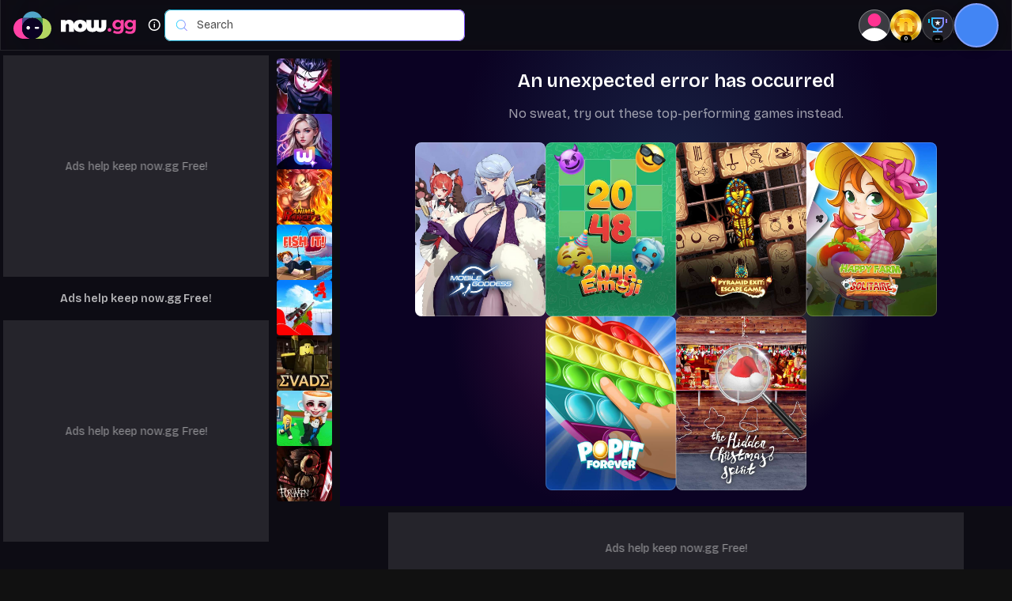

--- FILE ---
content_type: text/html; charset=utf-8
request_url: https://now.gg/apps/aptoide/5874/aptoide.html
body_size: 25258
content:
<!DOCTYPE html><html lang="en"><head><meta name="viewport" content="width=device-width, initial-scale=1.0, viewport-fit=cover, shrink-to-fit=no, minimum-scale=1.0, maximum-scale=1.0, user-scalable=no" data-next-head=""/><meta name="msapplication-TileImage" content="https://cdn.now.gg/apps-content/common/img/favicon.ico" data-next-head=""/><meta charSet="UTF-8" data-next-head=""/><meta name="HandheldFriendly" content="true" data-next-head=""/><link rel="preload" href="/7/_next/static/media/black-bg.6fdd970d.jpg" as="image" fetchpriority="high" data-next-head=""/><meta name="robots" content="index,follow" data-next-head=""/><meta http-equiv="X-UA-Compatible" content="ie=edge" data-next-head=""/><link rel="canonical" href="https://now.gg/apps/undefined/undefined/undefined.html" data-next-head=""/><meta name="description" data-next-head=""/><meta name="baidu-site-verification" content="code-y42E1spUr0" data-next-head=""/><meta name="theme-color" content="#FF42A5" data-next-head=""/><meta property="og:locale" content="en" data-next-head=""/><meta property="og:description" data-next-head=""/><meta property="og:url" content="https://now.gg/apps/undefined/undefined/undefined.html" data-next-head=""/><meta property="og:site_name" content="now.gg" data-next-head=""/><meta property="twitter:title" data-next-head=""/><meta name="twitter:description" data-next-head=""/><title data-next-head=""></title><meta property="og:image" data-next-head=""/><meta property="og:image:secure_url" data-next-head=""/><meta property="og:image:width" content="1200" data-next-head=""/><meta property="og:image:height" content="630" data-next-head=""/><meta property="og:image:type" content="image/jpeg" data-next-head=""/><meta name="twitter:card" content="summary_large_image" data-next-head=""/><meta name="twitter:image" data-next-head=""/><link rel="alternate" href="https://now.gg/apps/undefined/undefined/undefined.html" hrefLang="x-default" data-next-head=""/><link rel="apple-touch-icon" href="https://cdn.now.gg/apps-content/com.aptoide.partners.nowgg.store/icon/aptoide.png" data-next-head=""/><script type="application/ld+json" data-next-head="">{"@context":"https://schema.org","@type":"MobileApplication","url":"https://now.gg/apps/undefined/undefined/undefined.html","operatingSystem":"Windows, Mac, Android, iOS","applicationCategory":"GameApplication, MultimediaApplication","aggregateRating":{"@type":"AggregateRating"},"author":{"@type":"Organization","name":"now.gg"},"offers":{"@type":"Offer","price":"0","priceCurrency":"USD"}}</script><script type="application/ld+json" data-next-head="">{"@context":"https://schema.org","@type":"BreadcrumbList","itemListElement":[{"@type":"ListItem","position":1,"name":"Home","item":"https://now.gg"},{"@type":"ListItem","position":2,"name":"Games","item":"https:/now.gg/games.html"},{"@type":"ListItem","position":3,"name":"Casual Games","item":"https:/now.gg/games/undefined.html"},{"@type":"ListItem","position":4,"item":"https://now.gg/apps/undefined/undefined/undefined.html"}]}</script><style data-next-head="">
  body {
    background-color: #111;
  }
  .h5 {
    position: static;
  }
</style><link rel="preconnect" href="https://cdn.now.gg/"/><link rel="preload" as="style" href="https://fonts.googleapis.com/css2?family=Bricolage+Grotesque:opsz,wght@12..96,200..800&amp;display=swap"/><link rel="preload" as="style" href="https://cdn.now.gg/nowgg-static/fonts/fonts.css"/><script type="text/javascript">
              if(typeof window !== "undefined"){
                window.gtag_enable_tcf_support = true;
              }
              </script><link rel="icon" href="https://cdn.now.gg/apps-content/common/img/favicon.ico"/><link rel="icon" href="https://cdn.now.gg/apps-content/common/img/favicon-32.ico" sizes="32x32"/><link rel="icon" href="https://cdn.now.gg/apps-content/common/img/favicon-48.ico" sizes="48X48"/><link rel="icon" href="https://cdn.now.gg/apps-content/common/img/favicon-96.ico" sizes="96X96"/><link rel="icon" href="https://cdn.now.gg/apps-content/common/img/favicon-192.ico" sizes="192x192"/><script>
  window.dataLayer = window.dataLayer || [];
  window.dataLayer.push({
    "gtm.start": new Date().getTime(),
    event: "gtm.js"
  });
</script><script async="" type="text/javascript" src="https://www.googletagmanager.com/gtm.js?id=GTM-PRM8BWR"></script><script id="play_page_GetFirstLoadScript" data-nscript="beforeInteractive">
  if (typeof window !== 'undefined') {
    try {
     if (window.location.hash === '#goog_rewarded') {
            const urlWithoutHash = window.location.href.split('#')[0];
            window.history.replaceState(null, '', urlWithoutHash);
      }
      window?.performance && window?.performance?.mark && window?.performance?.mark('first-load-script-starting');
    } catch(e) {}
    window.googletag = window.googletag || { cmd: [] };
    window.tude = window.tude || { cmd: [] };
    window.nggParams = {};
    console.log("App Version: berlin-v1.49.200-arm.1");
    try {
      window.console.log = function() {};
      window.console.warn = function() {};
      window.console.info = function() {};
    } catch(e) {}
    (function() {
    let random = bytes => crypto.getRandomValues(new Uint8Array(bytes));
    let customRandom = (alphabet, defaultSize, getRandom) => {
      let mask = (2 << (Math.log(alphabet.length - 1) / Math.LN2)) - 1;
      let step = -~((1.6 * mask * defaultSize) / alphabet.length);
      return (size = defaultSize) => {
        let id = ''
        while (true) {
          let bytes = getRandom(step)
          let j = step
          while (j--) {
            id += alphabet[bytes[j] & mask] || ''
            if (id.length === size) return id
          }
        }
      }
    }
    let customAlphabet = (alphabet, size = 21) => customRandom(alphabet, size, random)
    const nanoid = customAlphabet('useandom26T198340PX75pxJACKVERYMINDBUSHWOLFGQZbfghjklqvwyzrict', 21);
    var Storage={valuesMap:new Map,getItem(a){var b=String(a);return this.valuesMap.has(a)?String(this.valuesMap.get(b)):null},setItem(a,b){this.valuesMap.set(String(a),String(b))},removeItem(a){this.valuesMap.delete(a)},clear(){this.valuesMap.clear()},key(a){if(!a)throw new TypeError("Failed to execute 'key' on 'Storage': 1 argument required, but only 0 present.");return this.valuesMap.get(a)},get length(){return this.valuesMap.size}}
    try {
      localStorage.setItem("test", "test");
      localStorage.removeItem("test");
    } catch(e) {
      Object.defineProperty(window, "localStorage", {
        value: Object.assign({}, Storage),
        configurable: !0,
        enumerable: !0,
        writable: !0
      })
    }

    try {
      sessionStorage.setItem("test", "test");
      sessionStorage.removeItem("test");
    } catch(e) {
      Object.defineProperty(window, "sessionStorage", {
        value: Object.assign({}, Storage),
        configurable: !0,
        enumerable: !0,
        writable: !0
      })
    }
    if (!sessionStorage.getItem("fe_uaSessionId")) {
      sessionStorage.setItem("fe_uaSessionId", "uasess-" + nanoid());
    }

    window.nggParams["fe_uaSessionId"] = sessionStorage.getItem("fe_uaSessionId");

    let pageAccessedByReload = (window && window?.performance &&
      (window?.performance?.navigation && window?.performance?.navigation?.type === 1) ||
        window?.performance
          ?.getEntriesByType('navigation')
          ?.map((nav) => nav.type)
          ?.includes('reload')
    );

    let newVisitId = "visitid-" + nanoid();
    window.ngVisitId = sessionStorage.getItem("ngVisitId") || newVisitId;
    sessionStorage.setItem("ngVisitId", window.ngVisitId);
    window.feSessionId = "fesess-" + nanoid();

    var rawPageUrl = window.location.href;
    let oldNgUaId = '';

    if(window && window.history && window.history.replaceState && window.location.href.indexOf("?") > -1 ) {
      let currUrl = new URL(window.location.href);
      let searchParams = new URLSearchParams(currUrl.search);

      let refresh_token = searchParams.get("refresh_token");
      refresh_token && sessionStorage.setItem("refresh_token", refresh_token);

      let allow_edit = searchParams.get("allow_edit");
      allow_edit && sessionStorage.setItem("allow_edit", allow_edit);

      let utmSource = searchParams.get("utm_source");
      utmSource && sessionStorage.setItem("utm_source", utmSource);

      let utmCampaign = searchParams.get("utm_campaign");
      utmCampaign && sessionStorage.setItem("utm_campaign", utmCampaign);

      let utmMedium = searchParams.get("utm_medium");
      utmMedium && sessionStorage.setItem("utm_medium", utmMedium);

      let deepLink = searchParams.get("deep_link");
      deepLink && sessionStorage.setItem("ngg-deep-link", deepLink);

      let accessCode = searchParams.get("access_code");
      accessCode && sessionStorage.setItem("access_code", accessCode);

      let maxFps = searchParams.get("maxFps");
      maxFps && sessionStorage.setItem("maxFps", maxFps);

      let maxStreamBitrateKbps = searchParams.get("maxStreamBitrateKbps");
      maxStreamBitrateKbps && sessionStorage.setItem("maxStreamBitrateKbps", maxStreamBitrateKbps);

      let framebufferSizeWidth = searchParams.get("framebufferSizeWidth");
      framebufferSizeWidth && sessionStorage.setItem("framebufferSizeWidth", framebufferSizeWidth);

      let framebufferSizeHeight = searchParams.get("framebufferSizeHeight");
      framebufferSizeHeight && sessionStorage.setItem("framebufferSizeHeight", framebufferSizeHeight);

      let loginPrompt = searchParams.get("loginPrompt");
      loginPrompt && sessionStorage.setItem("loginPrompt", loginPrompt);

      searchParams.forEach((value, key) => {
        if(key.includes("ngg-exp")){
          localStorage.setItem(decodeURIComponent(key), value);
        }
      });

      let ngIfpPartner = searchParams.get("ng_ifp_partner") || searchParams.get("partner");
      if (ngIfpPartner) {
        window.nggParams["partnerName"] = ngIfpPartner;
        sessionStorage.setItem("partnerName", ngIfpPartner);
      };
      ngIfpPartner && sessionStorage.setItem("ntmSource", ['IfpPartner', ngIfpPartner].join(':'));

      let partnerToken = sessionStorage.getItem("partnerToken");
      partnerToken = searchParams.get("partnerToken") || searchParams.get("customData") || partnerToken;
      partnerToken && sessionStorage.setItem("partnerToken", partnerToken);
      window.nggParams["partnerToken"] = partnerToken;

      let tokenScheme = sessionStorage.getItem("tokenScheme");
      tokenScheme = searchParams.get("tokenScheme") || tokenScheme;
      tokenScheme && sessionStorage.setItem("tokenScheme", tokenScheme);
      window.nggParams["tokenScheme"] = sessionStorage.getItem("tokenScheme");

      let ngUaId = searchParams.get("ng_uaId");
      oldNgUaId = localStorage.getItem("fe_uaId");
      ngUaId && localStorage.setItem("fe_uaId", ngUaId);

      let ngUserSource = decodeURIComponent(searchParams.get("ng_userSource") || "");
      ngUserSource && localStorage.setItem("userSource", ngUserSource);

      let ngUserCampaign = decodeURIComponent(searchParams.get("ng_userCampaign") || "");
      ngUserCampaign && localStorage.setItem("userCampaign", ngUserCampaign);

      let ngUserAcqVar = decodeURIComponent(searchParams.get("ng_userAcqVar") || "");
      ngUserAcqVar && localStorage.setItem("userAcqVar", ngUserAcqVar);

      let ngUaSessionId = searchParams.get("ng_uaSessionId");
      ngUaSessionId && sessionStorage.setItem("fe_uaSessionId", ngUaSessionId);

      let nggForwardParams = decodeURIComponent(searchParams.get("nggForwardParams") || '');
      nggForwardParams && sessionStorage.setItem("nggForwardParams", nggForwardParams);
      !nggForwardParams && sessionStorage.removeItem("nggForwardParams");

      let proxyPlaySessionId = searchParams.get("sessionId");
      proxyPlaySessionId && sessionStorage.setItem("proxyPlaySessionId", proxyPlaySessionId);


      let ngStateVisitId;
      let statePageReferrer;
      let authStateParams = JSON.parse(searchParams.get("state"));
      if (authStateParams) {
        ngStateVisitId = decodeURIComponent(authStateParams["ng_visitId"] || '');
        if(ngStateVisitId){
          window.ngVisitId = ngStateVisitId;
          sessionStorage.setItem("ngVisitId", ngStateVisitId);
        }

        let ngStateFeSessionId = decodeURIComponent(authStateParams["ng_feSessionId"] || '');
        ngStateFeSessionId && (window.feSessionId = ngStateFeSessionId);

        let ngStateReferrer = decodeURIComponent(authStateParams["ng_ngReferrer"] || '');
        ngStateReferrer && sessionStorage.setItem("ngReferrer", ngStateReferrer);

        statePageReferrer = decodeURIComponent(authStateParams["pageReferrer"] || '');
        statePageReferrer && sessionStorage.setItem("pageReferrer", statePageReferrer);

        let triggeredBy = decodeURIComponent(authStateParams["triggeredBy"] || '');
        triggeredBy && localStorage.setItem("ngg-fe-triggeredBy", triggeredBy);

        let loginPageContext = decodeURIComponent(authStateParams["loginPageContext"] || '');
        if (loginPageContext) {
          sessionStorage.setItem("ngg-login-page-context", loginPageContext);
          window.nggParams["ngg-login-page-context"] = loginPageContext;
        }
      }

      let ngInviteId = decodeURIComponent(searchParams.get("ng_inviteId") || '');
      ngInviteId && sessionStorage.setItem("ngg-fe-inviteId", ngInviteId);

      let ngVisitId = decodeURIComponent(searchParams.get("ng_visitId") || '');
      if(ngVisitId){
        window.ngVisitId = ngVisitId;
        sessionStorage.setItem("ngVisitId", ngVisitId);
      }

      let ngEntryPoint = decodeURIComponent(searchParams.get("ng_ngEntryPoint") || '');
      ngEntryPoint && sessionStorage.setItem("ngEntryPoint", ngEntryPoint);

      let ngReferrer = decodeURIComponent(searchParams.get("ng_ngReferrer") || '');
      ngReferrer && sessionStorage.setItem("ngReferrer", ngReferrer);

      let ngUtmSource = decodeURIComponent(searchParams.get("ng_utmSource") || '');
      ngUtmSource && sessionStorage.setItem("utm_source", ngUtmSource);

      let ngUtmCampaign = decodeURIComponent(searchParams.get("ng_utmCampaign") || '');
      ngUtmCampaign && sessionStorage.setItem("utm_campaign", ngUtmCampaign);

      let ngUtmMedium = decodeURIComponent(searchParams.get("ng_utmMedium") || '');
      ngUtmMedium && sessionStorage.setItem("utm_medium", ngUtmMedium);

      let ngNtmSource = searchParams.get("ng_ntmSource");
      if (ngNtmSource) {
        try {
          window.autoLaunchByNtm = ['AnaChatBot', 'TopBarRecommendation', 'OverlayPortalOtherGames', 'SearchBarGameClicked', 'AiApps', 'TopApps', 'TopGames', 'PopularGames', 'MyGames', 'HotGames', 'SearchResult', 'ProfileBuyInGameItem'].indexOf(ngNtmSource) > -1;
          sessionStorage.setItem("allowFpsRotation", !!window.autoLaunchByNtm);
        } catch(e) {}
        if (ngIfpPartner) {
          let ngOnlySource = ngNtmSource;
          if (ngNtmSource.indexOf('IfpPartner') > -1)
            ngOnlySource = (ngNtmSource.split(',').length > 1) ? ngNtmSource.split(',')[1] : '';

          ngOnlySource && sessionStorage.setItem("ntmSource", [sessionStorage.getItem("ntmSource"), ngOnlySource].join(','));
        }
        else
          sessionStorage.setItem("ntmSource", ngNtmSource);
      } else if (!ngIfpPartner)
        sessionStorage.removeItem("ntmSource");

      let appLaunchExtraData = searchParams.get("appLaunchExtraData");
      appLaunchExtraData && sessionStorage.setItem("appLaunchExtraData", appLaunchExtraData);
      window.nggParams["appLaunchExtraData"] = appLaunchExtraData;

      let launcherData = searchParams.get("launcherData");
      launcherData && sessionStorage.setItem("launcherData", launcherData);
      window.nggParams["launcherData"] = launcherData;

      let customData = searchParams.get("customData");
      customData && sessionStorage.setItem("customData", customData);
      window.nggParams["customData"] = customData;

      !deepLink && sessionStorage.removeItem("ngg-deep-link");
      !allow_edit && sessionStorage.removeItem("allow_edit");
      !accessCode && sessionStorage.removeItem("access_code");
      !ngInviteId && sessionStorage.removeItem("ngg-fe-inviteId");
      !appLaunchExtraData && sessionStorage.removeItem("appLaunchExtraData");
      !launcherData && sessionStorage.removeItem("launcherData");
      !customData && sessionStorage.removeItem("customData");

      if (!ngVisitId && !ngStateVisitId) {
        !utmSource && !ngUtmSource && sessionStorage.removeItem("utm_source");
        !utmMedium && !ngUtmMedium && sessionStorage.removeItem("utm_medium");
        !utmCampaign && !ngUtmCampaign && sessionStorage.removeItem("utm_campaign");
        !ngEntryPoint && sessionStorage.removeItem("ngEntryPoint");
        !ngReferrer && sessionStorage.setItem("ngReferrer", document.referrer || 'NA');
        !ngNtmSource && !ngIfpPartner && sessionStorage.removeItem("ntmSource");
        sessionStorage.setItem("ngEntryPoint", window.location.href);
      }
      !statePageReferrer && sessionStorage.setItem("pageReferrer", searchParams.get("pageReferrer") || document.referrer || 'NA');

      var finalUrl = window.location.href.split("?")[0];
      let ngShort = searchParams.get("ng_short");
      if (ngShort) {
        finalUrl = finalUrl + "?ng_short=" + ngShort;
      }
      if (finalUrl != window.location.href && !false ) {
        window.history.replaceState(null, document.title, finalUrl);
      }
    } else if(pageAccessedByReload) {
      window.nggParams["partnerToken"] = sessionStorage.getItem("partnerToken");
      window.nggParams["tokenScheme"] = sessionStorage.getItem("tokenScheme");
      sessionStorage.setItem("pageReferrer", document.referrer || 'NA');
      sessionStorage.removeItem("nggForwardParams");
    } else {
      sessionStorage.setItem("pageReferrer", document.referrer || 'NA');
      sessionStorage.setItem("ngReferrer", document.referrer || 'NA');
      sessionStorage.setItem("ngEntryPoint", window.location.href);
      sessionStorage.removeItem("utm_source");
      sessionStorage.removeItem("utm_medium");
      sessionStorage.removeItem("utm_campaign");
      sessionStorage.removeItem("ntmSource");
      sessionStorage.removeItem("nggForwardParams");
      sessionStorage.removeItem("ngg-deep-link");
      sessionStorage.removeItem("allow_edit");
      sessionStorage.removeItem("access_code");
      sessionStorage.removeItem("ngg-fe-inviteId");
      sessionStorage.removeItem("appLaunchExtraData");
      sessionStorage.removeItem("launcherData");
      sessionStorage.removeItem("customData");
      window.ngVisitId = newVisitId;
      sessionStorage.setItem("ngVisitId", window.ngVisitId);
    }


    function getSessionAcquitionSource() {
      if (typeof window === 'undefined') {
        return '';
      }
      var ngReferrer = sessionStorage.getItem('ngReferrer');
      var utmCampaign = sessionStorage.getItem('utm_campaign');
      var utmSource = sessionStorage.getItem('utm_source');
      var utmMedium = sessionStorage.getItem('utm_medium');
      if (utmMedium === 'ad' || utmMedium === 'paid') {
        return 'paid';
      }
      var isNgReferrerValueExist = !!ngReferrer && ngReferrer !== 'NA';
      var isUtmCampaignValueExist = !!utmCampaign && utmCampaign !== 'NA';
      var isUtmSourceValueExist = !!utmSource && utmSource !== 'NA';
      var isUtmMediumValueExist = !!utmMedium && utmMedium !== 'NA';
      if (!isUtmCampaignValueExist && !isUtmSourceValueExist && !isUtmMediumValueExist && isNgReferrerValueExist && (ngReferrer.indexOf('google') > -1 || ngReferrer.indexOf('bing') > -1)) {
        return 'organic';
      }
      if (!isUtmCampaignValueExist && !isUtmSourceValueExist && !isUtmMediumValueExist && isNgReferrerValueExist) {
        return 'referral';
      }
      if (!isUtmCampaignValueExist && !isUtmSourceValueExist && !isUtmMediumValueExist && !isNgReferrerValueExist) {
        return 'direct';
      }
      return 'others';
    }

    var isNewUser = false;

    if (!localStorage.getItem("fe_uaId")) {
      isNewUser = true;
      localStorage.setItem("fe_uaId", "ua-" + nanoid());
      sessionStorage.setItem("ngg-is-new-user", "true");
    }

    if (isNewUser || !localStorage.getItem("userSource")) {
     localStorage.setItem("userSource", getSessionAcquitionSource());

     let userCampaign = sessionStorage.getItem('utm_campaign');

     if(userCampaign) {
      localStorage.setItem("userCampaign", userCampaign);
     }

     function getLAFormattedTime() {
      try {
        var localeDateString = new Date().toLocaleDateString('en-US', {
          hour12: false,
          timeZone: 'America/Los_Angeles',
          timeZoneName: 'short',
          year: 'numeric',
          month: 'short',
          day: '2-digit'
        });
        var localeDateStringSplit = localeDateString.split(", ");
        var dateMonthString = localeDateStringSplit[0];
        var year = localeDateStringSplit[1];
        var tz = localeDateStringSplit[2];
        var dateMonthStringSplit = dateMonthString.split(" ");
        var month = dateMonthStringSplit[0];
        var date = dateMonthStringSplit[1];
        var value = year + "_" + month + "_" + date + "_" + tz;
        return value.toUpperCase();
      } catch (e) {
        return "";
      }
    }
    localStorage.setItem("userAcqVar", (userCampaign || "NA")+"_"+getLAFormattedTime());
    } else {
      sessionStorage.removeItem("ngg-is-new-user");
    }
    window.nggParams["fe_uaId"] = localStorage.getItem("fe_uaId");

    const getCookie = (cname) => {
      if (!navigator.cookieEnabled)
        return '';
      if (typeof document !== 'undefined') {
        const name = cname + "=";
        const ca = document.cookie.split(';');
        for (let i = 0; i < ca.length; i += 1) {
          let c = ca[i];
          while (c.charAt(0) === ' ') c = c.substring(1);
          if (c.indexOf(name) === 0) return c.substring(name.length, c.length);
        }
      }
      return '';
    }
    window.gameInfo = {
      id: "5874",
      fsWidget: {
        x: 40,
        y: 15,
      }
    }

      // compiled device info start

      var globalDeviceDetails = (function () {
        var macIntelKeyword = "MacIntel";
        var isMacIntelPlatform = function isMacIntelPlatform() {
          return macIntelKeyword.indexOf(navigator.platform) !== -1;
        };
        var allOsNames = {
          mac: "mac",
          window: "window",
          ios: "ios",
          android: "android",
          chrome_os: "chrome_os",
          unix: "unix",
          beos: "beos",
          amigaos: "amigaos",
          linux: "linux"
        };
        var isMobileComputed;
        var isMobile = function isMobile() {
          if (typeof isMobileComputed === "undefined") {
            isMobileComputed = /Android|webOS|iPhone|iPad|iPod|BlackBerry|Windows Phone|Opera Mini|IEMobile|WPDesktop/i.test(navigator.userAgent) ||
            /iPad|iPhone|iPod/.test(navigator.platform) || (isMacIntelPlatform() && navigator.maxTouchPoints > 1);
          }
          return isMobileComputed;
        };
        var isIPad = function isIPad() {
          if (
            navigator.maxTouchPoints &&
            navigator.maxTouchPoints > 2 &&
            isMacIntelPlatform()
          ) {
            return true;
          }
          return false;
        };
        var isChromeOS = function(){return/\bCrOS\b/.test(navigator.userAgent)};
        var isUnixOS = function(){var a;return(null==(a=null==navigator?void 0:navigator.userAgent)?void 0:a.indexOf("X11"))!==-1};
        var isBeOS = function(){return/BeOS/.test(navigator.userAgent)};
        var isAmigaOS = function(){return/AmigaOS/.test(navigator.userAgent)}
        var isTablet = function isTablet() {
          var userAgent = navigator.userAgent.toLowerCase();
          var tablet =
            /(ipad|tablet|(android(?!.*mobile))|(windows(?!.*phone)(.*touch))|kindle|playbook|silk|(puffin(?!.*(IP|AP|WP))))/.test(
              userAgent
            );
          return tablet || isUnixOS() && navigator.maxTouchPoints >= 5 && !isChromeOS();
        };
        var isTV = function isTV() {
          try {
            var userAgent = navigator.userAgent.toLowerCase();
            var tvKeywords = [
              "smarttv",
              "googletv",
              "appletv",
              "hbbtv",
              "netcast",
              "webos",
              "tizen",
              "viera",
              "roku",
              "firetv"
            ];

            // eslint-disable-next-line no-plusplus
            for (var i = 0; i < tvKeywords.length; ++i) {
              if (userAgent.indexOf(tvKeywords[i]) > -1) {
                return true;
              }
            }
            if (
              !(isMobile() || isIPad() || isTablet()) &&
              userAgent.indexOf("jiopages") > -1
            ) {
              return true;
            }
            return false;
          } catch (e) {
            return false;
          }
        };
        var getOsFamily = ()=>{try{let a=navigator.userAgent;if(/iPhone/.test(a)||/iPad/.test(a)||/iPod/.test(a))return"iOS";if(/Android/i.test(a))return"Android";if(/CrOS/.test(a))return"Chrome OS";if(/Linux/.test(a))return"Linux";if(/Win/i.test(a))return"Windows";if(/Mac/i.test(a))return"OS X";return"unknown"}catch(a){return"exception"}};
        var getOS = function getOS() {
          var userPlatform = window.navigator.platform;
          var macosPlatforms = ["Macintosh", macIntelKeyword, "MacPPC", "Mac68K"];
          var windowsPlatforms = ["Win32", "Win64", "Windows", "WinCE"];
          var iosPlatforms = ["iPhone", "iPad", "iPod"];
          var androidPlatforms = ["Android", "Linux", "Linux armv81"];
          var os = getOsFamily() || "other";
          if (iosPlatforms.indexOf(userPlatform) !== -1) {
            os = allOsNames.ios;
          } else if (macosPlatforms.indexOf(userPlatform) !== -1) {
            os =(isIPad() || isTablet()) ? allOsNames.ios : allOsNames.mac;
          } else if (windowsPlatforms.indexOf(userPlatform) !== -1) {
            os = allOsNames.window;
          } else if (
            androidPlatforms.indexOf(userPlatform) !== -1 ||
            os === "Android"
          ) {
            os = allOsNames.android;
          } else if (isChromeOS()) {
            os = allOsNames.chrome_os;
          } else if (isUnixOS()) {
            os = allOsNames.unix;
          } else if (isBeOS()) {
            os = allOsNames.beos;
          } else if (isAmigaOS()) {
            os = allOsNames.amigaos;
          }
          return os;
        };
        var desktopSpecificOSNames = [
            allOsNames.mac,
            allOsNames.window,
            allOsNames.chrome_os,
            allOsNames.unix,
            allOsNames.beos,
            allOsNames.amigaos,
            allOsNames.linux
          ];
        var feDeviceType = "other";
        var feOsName = getOS();
        var getFeDeviceDetails = function getFeDeviceDetails() {
          if (isIPad() || isTablet()) {
            feDeviceType = "tablet";
          } else if (isMobile()) {
            feDeviceType = "smartphone";
          } else if (
            desktopSpecificOSNames.indexOf(
              feOsName === null || feOsName === void 0
                ? void 0
                : feOsName.toLowerCase()
            ) !== -1 &&!isTV()
          ) {
            feDeviceType = "desktop";
          }
          return {
            feDeviceType: feDeviceType,
            feOsName: feOsName
          };
        };
        return getFeDeviceDetails();
      })();
      globalDeviceDetails = globalDeviceDetails || {};
      var _globalDeviceDetails = globalDeviceDetails,
        feDeviceType = _globalDeviceDetails.feDeviceType,
        feOsName = _globalDeviceDetails.feOsName;


      // compiled device info end

      var eventName= "FeBootstrap";

      if(true){
        eventName="ApBootstrap";
      }

      const getFeSessionTags = () => {
        const feSessionTags = [];

        try {
          if (false) {
            feSessionTags.push('TryAndDownload');
          }

          const ntmSource = sessionStorage.getItem('ntmSource');
          if (ntmSource && 'TopBarRecommendation' === ntmSource) {
            feSessionTags.push('TopBarRecommendation');
          } else if (ntmSource && 'TopBarRecommendationForLearning' === ntmSource) {
            feSessionTags.push('TopBarRecommendationForLearning');
          }

          feSessionTags.push(window.nggParams["partnerName"] ? 'iFrame' : 'nowgg');
        } catch (_) {}

        return feSessionTags;
      };

    var timeSinceNavMsecs = 0;
    try {
      timeSinceNavMsecs = performance.now();
    } catch (e) {
      timeSinceNavMsecs = 0;
    }

    var clientWidth = 'NA', clientHeight = 'NA', innerWidth = 'NA', innerHeight = 'NA', outerWidth = 'NA', outerHeight = 'NA', screenWidth = 'NA', screenHeight = 'NA', devicePixelRatio = 'NA', availWidth = 'NA', availHeight = 'NA', touchPoints = 'NA';
    try {
      clientWidth = document.documentElement.clientWidth || 'NA';
      clientHeight = document.documentElement.clientHeight || 'NA';
      innerWidth = window.innerWidth || 'NA';
      innerHeight = window.innerHeight || 'NA';
      outerWidth = window.outerWidth || 'NA';
      outerHeight = window.outerHeight || 'NA';
      screenWidth = window.screen.width || 'NA';
      screenHeight = window.screen.height || 'NA';
      devicePixelRatio = window.devicePixelRatio || 'NA';
      availWidth = window.screen.availWidth || 'NA';
      availHeight = window.screen.availHeight || 'NA';
      touchPoints = navigator.maxTouchPoints || 'NA';
    } catch (e) {}

    var extraData = {
      rawPageUrl: rawPageUrl,
      timeSinceNavMsecs: timeSinceNavMsecs,
      isNewUaId: isNewUser ? true: undefined,
      oldUaId: (oldNgUaId !== localStorage.getItem("fe_uaId") ? oldNgUaId : '') || 'NA',
      workflowCategory: "workflow1",
      unifiedEnabled: "true",
      enablePlayPage: "false",
      clientWidth: clientWidth,
      clientHeight: clientHeight,
      innerWidth: innerWidth,
      innerHeight: innerHeight,
      outerWidth: outerWidth,
      outerHeight: outerHeight,
      screenWidth: screenWidth,
      screenHeight: screenHeight,
      devicePixelRatio: devicePixelRatio,
      availWidth: availWidth,
      availHeight: availHeight,
      touchPoints: touchPoints,
    };

    const payload = {
      appId: "5874",
      uaId: window.nggParams["fe_uaId"] || localStorage.getItem("fe_uaId") || "NA",
      userType: "NA",
      uaSessionId: window.nggParams["fe_uaSessionId"] || sessionStorage.getItem("fe_uaSessionId") || "NA",
      feSessionId: window.feSessionId,
      packageName: "com.aptoide.partners.nowgg.store",
      originTimestamp: new Date(),
      eventName: eventName,
      extraData: extraData,
      feDeviceType: feDeviceType || '',
      feOsName: feOsName || '',
      utmSource: sessionStorage.getItem("utm_source") || getCookie('utm_source') || "NA",
      utmMedium: sessionStorage.getItem("utm_medium") || getCookie('utm_medium')|| "NA",
      utmCampaign: sessionStorage.getItem("utm_campaign") || getCookie('utm_campaign')|| "NA",
      ngReferrer: sessionStorage.getItem("ngReferrer") || "NA",
      pageReferrer: sessionStorage.getItem("pageReferrer") || "NA",
      ngEntryPoint: sessionStorage.getItem('ngEntryPoint') || 'NA',
      visitId: window.ngVisitId,
      ntmSource: sessionStorage.getItem('ntmSource') || 'NA',
      feSessionTags: getFeSessionTags(),
      userSource: localStorage.getItem('userSource') || 'NA',
      visitSource: getSessionAcquitionSource(),
      userCampaign: localStorage.getItem('userCampaign') || 'NA',
      userAcqVar: localStorage.getItem('userAcqVar') || 'NA',
      visitCampaign: sessionStorage.getItem('utm_campaign') || 'NA',
    };

    window.timeSinceBootstrapMsecs = timeSinceNavMsecs;

    fetch("/oapi/7/play/v1/reportEvent", {
    method: "POST",
    headers: {
      "Content-Type": "application/json",
      "x-ngg-fe-version": "berlin-v1.49.200-arm.1",
      "x-ngg-skip-evar-check": "false",
    },
    body: JSON.stringify(payload)
  }).then(response => {
    if (response.status === 205) {
      window.nggVersionMismatch = true;
      const nUrl = new URL(window.location.href);
      const searchParams = nUrl.searchParams;
      searchParams.set('ng_visitId',  encodeURIComponent(window.ngVisitId));
      searchParams.set('ng_ngReferrer',  encodeURIComponent(sessionStorage.getItem('ngReferrer') || ''));
      searchParams.set('ng_ngEntryPoint',  encodeURIComponent(sessionStorage.getItem('ngEntryPoint') || ''));
      searchParams.set('ng_utmSource',  encodeURIComponent(sessionStorage.getItem('utm_source') || ''));
      searchParams.set('ng_utmMedium',  encodeURIComponent(sessionStorage.getItem('utm_medium') || ''));
      searchParams.set('ng_utmCampaign',  encodeURIComponent(sessionStorage.getItem('utm_campaign') || ''));
      searchParams.set('ng_ntmSource', sessionStorage.getItem('ntmSource') || 'NA');
      nUrl.search = searchParams.toString();

      window.location.href = nUrl.toString();
    }
    return response.json();
  }).then(json => {
    if(json && json.clientIpInfo){
      window.nggClientIpInfo = json.clientIpInfo;
      window.dispatchEvent(
        new Event('nggClientIpInfoEvent'),
      );
    }
    
      window.dataLayer = window.dataLayer || [];
      window.dataLayer.push({ event: 'feBootstrap', pagePath: window.location.href });
      
    var nuke = function() {
      sessionStorage.clear();
      localStorage.clear();
      window.location.reload();
    }
    if (json.status === "FailureUaIdRevoked") {
      fetch('https://now.gg/accounts/auth/v1/logout').then(nuke).catch(nuke);
    }
  }).catch(e => {});
      try {["start-url", "media", "now-gg-precache"].forEach(a => {caches.delete(a);});} catch (e) {}
    })()
  window?.performance && window?.performance?.mark && window?.performance?.mark('first-load-script-ended');
}
</script><link rel="preload" href="/7/play/assets/_next/static/css/styles.d6c7be162965db05.css" as="style"/><link rel="stylesheet" href="/7/play/assets/_next/static/css/styles.d6c7be162965db05.css" data-n-g=""/><noscript data-n-css=""></noscript><script defer="" nomodule="" src="/7/play/assets/_next/static/chunks/polyfills-42372ed130431b0a.js"></script><script defer="" src="/7/play/assets/_next/static/chunks/3328.a75a54192958bc5e.js"></script><script defer="" src="/7/play/assets/_next/static/chunks/5912.a71abe42116fd3ec.js"></script><script defer="" src="/7/play/assets/_next/static/chunks/3366.04fdba19c7e83438.js"></script><script defer="" src="/7/play/assets/_next/static/chunks/7064.ed4a4417eb034755.js"></script><script defer="" src="/7/play/assets/_next/static/chunks/1484.b99c423a4604bb2a.js"></script><script defer="" src="/7/play/assets/_next/static/chunks/8842.7417349ea2288bc8.js"></script><script defer="" src="/7/play/assets/_next/static/chunks/8938.04b17fcb737575e7.js"></script><script defer="" src="/7/play/assets/_next/static/chunks/9311.5d58bad71d9061eb.js"></script><script defer="" src="/7/play/assets/_next/static/chunks/3470.f2d42dedc8cea3af.js"></script><script defer="" src="/7/play/assets/_next/static/chunks/9682.0e13628e0ff13810.js"></script><script defer="" src="/7/play/assets/_next/static/chunks/6865.f8562e2f2865f870.js"></script><script src="/7/play/assets/_next/static/chunks/webpack-c8b52c67dc65288f.js" defer=""></script><script src="/7/play/assets/_next/static/chunks/main-4f884091f83cebb1.js" defer=""></script><script src="/7/play/assets/_next/static/chunks/pages/_app-d005cd5b6c7d221e.js" defer=""></script><script src="/7/play/assets/_next/static/chunks/pages/apps/%5B...index%5D-75f53d1f1e002930.js" defer=""></script><script src="/7/play/assets/_next/static/Gv5ydOqwwsiBNpXIa9Ow3/_buildManifest.js" defer=""></script><script src="/7/play/assets/_next/static/Gv5ydOqwwsiBNpXIa9Ow3/_ssgManifest.js" defer=""></script><style data-styled="" data-styled-version="5.3.11">.jzhjsC{display:-webkit-box;display:-webkit-flex;display:-ms-flexbox;display:flex;font-size:15px;}/*!sc*/
.jzhjsC.prime-enable-popup{width:40px;height:40px;display:-webkit-box;display:-webkit-flex;display:-ms-flexbox;display:flex;-webkit-box-pack:center;-webkit-justify-content:center;-ms-flex-pack:center;justify-content:center;-webkit-align-items:center;-webkit-box-align:center;-ms-flex-align:center;align-items:center;}/*!sc*/
.GMKbv{display:-webkit-box;display:-webkit-flex;display:-ms-flexbox;display:flex;font-size:9px;}/*!sc*/
.GMKbv.prime-enable-popup{width:40px;height:40px;display:-webkit-box;display:-webkit-flex;display:-ms-flexbox;display:flex;-webkit-box-pack:center;-webkit-justify-content:center;-ms-flex-pack:center;justify-content:center;-webkit-align-items:center;-webkit-box-align:center;-ms-flex-align:center;align-items:center;}/*!sc*/
data-styled.g1[id="sc-a9d1dfcf-0"]{content:"jzhjsC,GMKbv,"}/*!sc*/
.kkvPsj{color:currentcolor;font-size:24px;line-height:36px;-webkit-letter-spacing:0px;-moz-letter-spacing:0px;-ms-letter-spacing:0px;letter-spacing:0px;margin:0;font-weight:600;}/*!sc*/
data-styled.g20[id="sc-3c372983-16"]{content:"kkvPsj,"}/*!sc*/
.fEwiqc{color:currentcolor;font-size:14px;font-weight:600;line-height:21px;-webkit-letter-spacing:0px;-moz-letter-spacing:0px;-ms-letter-spacing:0px;letter-spacing:0px;margin:0;}/*!sc*/
data-styled.g27[id="sc-3c372983-23"]{content:"fEwiqc,"}/*!sc*/
.cjZScc{color:currentcolor;font-size:10px;font-weight:400;line-height:15px;-webkit-letter-spacing:0.02em;-moz-letter-spacing:0.02em;-ms-letter-spacing:0.02em;letter-spacing:0.02em;margin:0;}/*!sc*/
data-styled.g30[id="sc-3c372983-26"]{content:"cjZScc,"}/*!sc*/
.fKrkQv{color:rgba(255,255,255,0.70);color:color(display-p3 1 1 1 / 0.70);font-family:"Bricolage Grotesque";font-size:14px;font-style:normal;line-height:150%;margin:0;font-weight:400;}/*!sc*/
data-styled.g35[id="sc-3c372983-31"]{content:"fKrkQv,"}/*!sc*/
.bJuPwH{color:currentcolor;font-size:12px;line-height:18px;-webkit-letter-spacing:0px;-moz-letter-spacing:0px;-ms-letter-spacing:0px;letter-spacing:0px;margin:0;font-weight:400;}/*!sc*/
data-styled.g41[id="sc-3c372983-37"]{content:"bJuPwH,"}/*!sc*/
.ifdeIN{display:-webkit-box;display:-webkit-flex;display:-ms-flexbox;display:flex;-webkit-align-items :center;-webkit-box-align :center;-ms-flex-align :center;align-items :center;gap:undefinedpx;}/*!sc*/
data-styled.g46[id="sc-b5bac989-0"]{content:"ifdeIN,"}/*!sc*/
.fruyye{width:32px;height:32px;display:inline-block;position:relative;border-radius:50%;}/*!sc*/
data-styled.g51[id="sc-6867ebd0-0"]{content:"fruyye,"}/*!sc*/
.dOZkBm{width:100%;height:100%;border-radius:50%;border:1px solid rgba(255,255,255,0.4);position:absolute;top:0;left:0;}/*!sc*/
data-styled.g52[id="sc-6867ebd0-1"]{content:"dOZkBm,"}/*!sc*/
.fUBgyM{width:100%;height:100%;border-radius:50%;border:1px solid #FFFFFF;border-bottom-color:transparent;position:absolute;top:0;left:0;-webkit-animation:eoUyJr 1.5s linear infinite;animation:eoUyJr 1.5s linear infinite;}/*!sc*/
data-styled.g53[id="sc-6867ebd0-2"]{content:"fUBgyM,"}/*!sc*/
.bGipuw{margin-left:4px;}/*!sc*/
data-styled.g58[id="sc-84d5480c-2"]{content:"bGipuw,"}/*!sc*/
.fNLVvG{display:inline-block;position:relative;height:32px;width:32px;}/*!sc*/
.fNLVvG::before{content:'';position:absolute;height:100%;width:100%;border-radius:50%;border:2px solid #FFFFFF;border-bottom-color:rgba(255,255,255,0.4);-webkit-animation-name:fEWCgj;animation-name:fEWCgj;-webkit-animation-duration:1s;animation-duration:1s;-webkit-animation-iteration-count:infinite;animation-iteration-count:infinite;-webkit-animation-timing-function:linear;animation-timing-function:linear;}/*!sc*/
data-styled.g108[id="sc-8a75099-1"]{content:"fNLVvG,"}/*!sc*/
.gLZcnl{z-index:13;height:64px;width:100%;padding:0 16px 0px 16px;display:-webkit-box;display:-webkit-flex;display:-ms-flexbox;display:flex;-webkit-align-items:center;-webkit-box-align:center;-ms-flex-align:center;align-items:center;gap:12px;position:-webkit-sticky;position:sticky;top:0;border:1px solid rgba(255,255,255,0.1);border-width:0 1px 1px 1px;opacity:1;-webkit-transition:all 0.6s ease-out;transition:all 0.6s ease-out;}/*!sc*/
.gLZcnl::before{content:'';width:100%;height:100%;position:absolute;left:0;top:0;-webkit-backdrop-filter:blur(60px);backdrop-filter:blur(60px);z-index:-1;}/*!sc*/
.gLZcnl .app-logo a{display:-webkit-box;display:-webkit-flex;display:-ms-flexbox;display:flex;}/*!sc*/
.gLZcnl .search-games-container{display:-webkit-box;display:-webkit-flex;display:-ms-flexbox;display:flex;gap:8px;margin-right:auto;width:380px;}/*!sc*/
.gLZcnl .nonStickyHeader{width:100%;}/*!sc*/
.gLZcnl .search-bar{position:relative;-webkit-transform:initial;-ms-transform:initial;transform:initial;left:0;top:0;}/*!sc*/
.gLZcnl .search-bar > .search-box{width:380px;}/*!sc*/
.gLZcnl .search-bar > .nonStickyHeader{width:100% !important;}/*!sc*/
@media screen and (min-width:768px) and (max-width:1023px){.gLZcnl .search-bar > .search-box{width:380px;}}/*!sc*/
@media only screen and (max-width:767px){.gLZcnl .search-bar{display:none;}}/*!sc*/
@media only screen and (max-width:768px){.gLZcnl{height:56px;}}/*!sc*/
data-styled.g173[id="sc-74ddd4db-0"]{content:"gLZcnl,"}/*!sc*/
.hoFTpC{display:-webkit-box;display:-webkit-flex;display:-ms-flexbox;display:flex;-webkit-align-items:center;-webkit-box-align:center;-ms-flex-align:center;align-items:center;}/*!sc*/
.hoFTpC span{cursor:pointer;position:relative;display:-webkit-box;display:-webkit-flex;display:-ms-flexbox;display:flex;width:calc(var(--vw,1vw) * 3);height:calc(var(--vw,1vw) * 3);-webkit-flex:0 0 calc(var(--vw,1vw) * 3);-ms-flex:0 0 calc(var(--vw,1vw) * 3);flex:0 0 calc(var(--vw,1vw) * 3);border-radius:4px;background-color:rgba(11,2,35,0.5);}/*!sc*/
.hoFTpC span:before{opacity:0;pointer-events:none;content:attr(data-title);position:absolute;top:110%;z-index:2;text-align:center;font-size:calc(var(--vw,1vw) * 0.8);-webkit-transition:all 0.3s ease-out;transition:all 0.3s ease-out;background:#111111;border:1px solid rgba(255,255,255,0.2);border-radius:4px;word-wrap:break-word;width:-webkit-max-content;width:-moz-max-content;width:max-content;max-width:250%;left:50%;-webkit-transform:translateX(-50%);-ms-transform:translateX(-50%);transform:translateX(-50%);padding:7px 6px;}/*!sc*/
.hoFTpC span:hover::before{opacity:1;pointer-events:auto;}/*!sc*/
.hoFTpC span:hover:after{content:"";position:absolute;left:3px;right:3px;background:#FF42A5;border-radius:100px;-webkit-animation-name:lbWRkT;animation-name:lbWRkT;-webkit-animation-duration:0.3s;animation-duration:0.3s;bottom:-1.53px;height:5px;-webkit-filter:blur(5.5px);filter:blur(5.5px);}/*!sc*/
data-styled.g188[id="sc-bc53705b-4"]{content:"hoFTpC,"}/*!sc*/
.epLODS{border-radius:10px;background:rgba(255,255,255,0.1);border:none;outline:none;display:-webkit-inline-box;display:-webkit-inline-flex;display:-ms-inline-flexbox;display:inline-flex;padding-right:8px;-webkit-align-items:center;-webkit-box-align:center;-ms-flex-align:center;align-items:center;gap:6px;color:rgba(255,255,255,0.4);cursor:pointer;}/*!sc*/
.epLODS:hover{background:rgba(255,255,255,0.2);}/*!sc*/
data-styled.g540[id="sc-d9753f79-0"]{content:"epLODS,"}/*!sc*/
.FUMIF{width:33px;-webkit-flex-shrink:0;-ms-flex-negative:0;flex-shrink:0;}/*!sc*/
data-styled.g541[id="sc-d9753f79-1"]{content:"FUMIF,"}/*!sc*/
.iatfom{display:-webkit-box;display:-webkit-flex;display:-ms-flexbox;display:flex;-webkit-box-pack:center;-webkit-justify-content:center;-ms-flex-pack:center;justify-content:center;-webkit-align-items:center;-webkit-box-align:center;-ms-flex-align:center;align-items:center;cursor:pointer;border:0;padding:0;width:52px;height:52px;border-radius:50%;border:1px solid rgba(255,255,255,0.1);box-shadow:0px 4px 12px rgba(0,0,0,0.16);-webkit-backdrop-filter:blur(60px);backdrop-filter:blur(60px);background:rgba(255,255,255,0.1);}/*!sc*/
.iatfom:hover{background:rgba(255,255,255,0.4);}/*!sc*/
@media only screen and (max-width:767px){.iatfom{display:none;}}/*!sc*/
.eTVvTk{display:-webkit-box;display:-webkit-flex;display:-ms-flexbox;display:flex;-webkit-box-pack:center;-webkit-justify-content:center;-ms-flex-pack:center;justify-content:center;-webkit-align-items:center;-webkit-box-align:center;-ms-flex-align:center;align-items:center;cursor:pointer;border:0;padding:0;width:52px;height:52px;border-radius:50%;border:1px solid rgba(255,255,255,0.1);box-shadow:0px 4px 12px rgba(0,0,0,0.16);-webkit-backdrop-filter:blur(60px);backdrop-filter:blur(60px);background:rgba(255,255,255,0.1);-webkit-transform:rotate(180deg);-ms-transform:rotate(180deg);transform:rotate(180deg);}/*!sc*/
.eTVvTk:hover{background:rgba(255,255,255,0.4);}/*!sc*/
@media only screen and (max-width:767px){.eTVvTk{display:none;}}/*!sc*/
data-styled.g654[id="sc-f0278210-0"]{content:"iatfom,eTVvTk,"}/*!sc*/
.hEUfFg{position:absolute;right:auto;top:45%;z-index:2;-webkit-transform:translateY(-100%);-ms-transform:translateY(-100%);transform:translateY(-100%);background:rgba(0,0,0,0.2);box-shadow:0px 4px 12px rgba(0,0,0,0.16);-webkit-backdrop-filter:blur(60px);backdrop-filter:blur(60px);border:1px solid rgba(255,255,255,0.1);opacity:0;pointer-events:none;margin-right:4px;}/*!sc*/
.hEUfFg:hover{background:rgba(0,0,0,0.4);}/*!sc*/
@media only screen and (max-width:768px){.hEUfFg{display:block;border:1px solid #ff42a5;background:#111111;}}/*!sc*/
@media only screen and (max-width:767px){.hEUfFg{display:none;}}/*!sc*/
.la-DZpE{position:absolute;right:0;top:45%;z-index:2;-webkit-transform:translateY(-100%) rotate(180deg);-ms-transform:translateY(-100%) rotate(180deg);transform:translateY(-100%) rotate(180deg);background:rgba(0,0,0,0.2);box-shadow:0px 4px 12px rgba(0,0,0,0.16);-webkit-backdrop-filter:blur(60px);backdrop-filter:blur(60px);border:1px solid rgba(255,255,255,0.1);opacity:0;pointer-events:none;margin-right:4px;}/*!sc*/
.la-DZpE:hover{background:rgba(0,0,0,0.4);}/*!sc*/
@media only screen and (max-width:768px){.la-DZpE{display:block;border:1px solid #ff42a5;background:#111111;}}/*!sc*/
@media only screen and (max-width:767px){.la-DZpE{display:none;}}/*!sc*/
data-styled.g666[id="sc-f0278210-12"]{content:"hEUfFg,la-DZpE,"}/*!sc*/
.btdVGI{background:rgba(255,255,255,0.1);position:relative;display:-webkit-box;display:-webkit-flex;display:-ms-flexbox;display:flex;-webkit-box-pack:center;-webkit-justify-content:center;-ms-flex-pack:center;justify-content:center;-webkit-align-items:center;-webkit-box-align:center;-ms-flex-align:center;align-items:center;overflow:hidden;-webkit-scrollbar-width:none;-moz-scrollbar-width:none;-ms-scrollbar-width:none;scrollbar-width:none;-ms-overflow-style:none;max-width:970px !important;min-width:728px !important;width:-webkit-max-content !important;width:-moz-max-content !important;width:max-content !important;height:90px !important;max-height:90px !important;}/*!sc*/
.btdVGI::-webkit-scrollbar{display:none;}/*!sc*/
.ilhMin{background:rgba(255,255,255,0.1);position:relative;display:-webkit-box;display:-webkit-flex;display:-ms-flexbox;display:flex;-webkit-box-pack:center;-webkit-justify-content:center;-ms-flex-pack:center;justify-content:center;-webkit-align-items:center;-webkit-box-align:center;-ms-flex-align:center;align-items:center;overflow:hidden;-webkit-scrollbar-width:none;-moz-scrollbar-width:none;-ms-scrollbar-width:none;scrollbar-width:none;-ms-overflow-style:none;width:336px !important;height:280px !important;min-height:280px !important;max-height:280px !important;}/*!sc*/
.ilhMin::-webkit-scrollbar{display:none;}/*!sc*/
data-styled.g969[id="sc-44a3abb2-0"]{content:"btdVGI,ilhMin,"}/*!sc*/
.dPyTKq{color:rgba(255,255,255,0.5);position:absolute;left:50%;top:50%;-webkit-transform:translate(-50%,-50%);-ms-transform:translate(-50%,-50%);transform:translate(-50%,-50%);z-index:-1;width:-webkit-max-content;width:-moz-max-content;width:max-content;max-width:100%;text-align:center;}/*!sc*/
.dPyTKq.less-width{width:100px;}/*!sc*/
data-styled.g970[id="sc-44a3abb2-1"]{content:"dPyTKq,"}/*!sc*/
.ggBESx{width:100%;-webkit-box-flex:1;-webkit-flex-grow:1;-ms-flex-positive:1;flex-grow:1;max-height:100%;}/*!sc*/
data-styled.g971[id="sc-44a3abb2-2"]{content:"ggBESx,"}/*!sc*/
.KGrAb{display:-webkit-box;display:-webkit-flex;display:-ms-flexbox;display:flex;-webkit-flex-direction:column;-ms-flex-direction:column;flex-direction:column;width:207px;margin:0 16px;cursor:pointer;}/*!sc*/
data-styled.g1144[id="sc-37a20de2-0"]{content:"KGrAb,"}/*!sc*/
.hVUUyG{width:212px;font-weight:500;font-size:14px;margin-bottom:0;margin-top:8px;white-space:initial;}/*!sc*/
data-styled.g1145[id="sc-37a20de2-1"]{content:"hVUUyG,"}/*!sc*/
.elhVQo{position:relative;border-radius:8px;height:337px;overflow:hidden;}/*!sc*/
data-styled.g1147[id="sc-37a20de2-3"]{content:"elhVQo,"}/*!sc*/
.jZBivD{height:270px;display:block;}/*!sc*/
.jZBivD:hover ~ .hover{opacity:1;}/*!sc*/
data-styled.g1148[id="sc-37a20de2-4"]{content:"jZBivD,"}/*!sc*/
.VHEbE{display:-webkit-box;display:-webkit-flex;display:-ms-flexbox;display:flex;-webkit-align-items:center;-webkit-box-align:center;-ms-flex-align:center;align-items:center;-webkit-box-pack:center;-webkit-justify-content:center;-ms-flex-pack:center;justify-content:center;background:rgba(0,0,0,0.5);opacity:0;pointer-events:none;border:1px solid #FF42A5;position:absolute;top:0;left:0;right:0;bottom:0;border-radius:8px;}/*!sc*/
.VHEbE:before{content:'';position:absolute;width:40px;height:40px;background:#ff42a5;border-radius:50%;}/*!sc*/
.VHEbE:after{content:'';width:0;height:0;border-top:8px solid transparent;border-bottom:8px solid transparent;border-left:12px solid white;z-index:2;position:absolute;margin-left:4px;}/*!sc*/
data-styled.g1149[id="sc-37a20de2-5"]{content:"VHEbE,"}/*!sc*/
.hIfipl{width:100%;overflow:hidden;}/*!sc*/
@media (max-width:1023px){.hIfipl{-webkit-order:6;-ms-flex-order:6;order:6;}}/*!sc*/
data-styled.g1150[id="sc-1a1e5530-0"]{content:"hIfipl,"}/*!sc*/
.kfNCdF{position:relative;display:-webkit-box;display:-webkit-flex;display:-ms-flexbox;display:flex;overflow-x:scroll;-webkit-scroll-behavior:smooth;-moz-scroll-behavior:smooth;-ms-scroll-behavior:smooth;scroll-behavior:smooth;-webkit-scroll-snap-type:x mandatory;-moz-scroll-snap-type:x mandatory;-ms-scroll-snap-type:x mandatory;scroll-snap-type:x mandatory;-webkit-overflow-scrolling:touch;white-space:nowrap;}/*!sc*/
data-styled.g1152[id="sc-5f46476e-0"]{content:"kfNCdF,"}/*!sc*/
.tdHWD{margin:0 auto;display:-webkit-box;display:-webkit-flex;display:-ms-flexbox;display:flex;-webkit-box-pack:center;-webkit-justify-content:center;-ms-flex-pack:center;justify-content:center;}/*!sc*/
.tdHWD div{position:relative;width:132px;height:132px;}/*!sc*/
.tdHWD div img{border-radius:12px;}/*!sc*/
.tdHWD img{border-radius:12px;}/*!sc*/
data-styled.g1255[id="sc-7f59e304-5"]{content:"tdHWD,"}/*!sc*/
.bKCkYJ{color:#FFFFFF;padding:0 20px;width:100%;white-space:nowrap;overflow:hidden;text-overflow:ellipsis;text-align:center;}/*!sc*/
data-styled.g1257[id="sc-7f59e304-7"]{content:"bKCkYJ,"}/*!sc*/
.hjFUUj{margin-top:4px;display:-webkit-box;display:-webkit-flex;display:-ms-flexbox;display:flex;-webkit-align-items:center;-webkit-box-align:center;-ms-flex-align:center;align-items:center;-webkit-box-pack:center;-webkit-justify-content:center;-ms-flex-pack:center;justify-content:center;}/*!sc*/
data-styled.g1258[id="sc-7f59e304-8"]{content:"hjFUUj,"}/*!sc*/
.idlspL{display:-webkit-box;display:-webkit-flex;display:-ms-flexbox;display:flex;-webkit-align-items:center;-webkit-box-align:center;-ms-flex-align:center;align-items:center;-webkit-flex-shrink:0;-ms-flex-negative:0;flex-shrink:0;padding-right:24px;position:relative;}/*!sc*/
.idlspL::after{content:"";width:1px;height:16px;background-color:rgba(255,255,255,0.2);position:absolute;right:12px;top:50%;-webkit-transform:translateY(-50%);-ms-transform:translateY(-50%);transform:translateY(-50%);}/*!sc*/
.idlspL img{width:16px;}/*!sc*/
data-styled.g1259[id="sc-7f59e304-9"]{content:"idlspL,"}/*!sc*/
.jMHWF{color:#FFFFFF;margin-left:4px;}/*!sc*/
data-styled.g1260[id="sc-7f59e304-10"]{content:"jMHWF,"}/*!sc*/
.cnMRbQ{color:rgba(255,255,255,0.70);color:color(display-p3 1 1 1 / 0.70);font-family:"Bricolage Grotesque";font-size:14px;font-style:normal;line-height:150%;margin:0;font-weight:400;color:#FFFFFF;-webkit-text-decoration:underline;text-decoration:underline;}/*!sc*/
data-styled.g1262[id="sc-7f59e304-12"]{content:"cnMRbQ,"}/*!sc*/
.cnVllA{color:rgba(255,255,255,0.8);}/*!sc*/
data-styled.g1265[id="sc-7f59e304-15"]{content:"cnVllA,"}/*!sc*/
.cLjjNt{color:rgba(255,255,255,0.7);display:-webkit-box;-webkit-line-clamp:2;-webkit-box-orient:vertical;overflow:hidden;max-width:80%;margin-left:auto;margin-right:auto;}/*!sc*/
.cLjjNt a{color:rgba(255,255,255,0.7);}/*!sc*/
.cLjjNt a:hover{color:#FFFFFF;}/*!sc*/
data-styled.g1266[id="sc-7f59e304-16"]{content:"cLjjNt,"}/*!sc*/
.MelFP{color:#FFFFFF;-webkit-text-decoration:underline;text-decoration:underline;text-transform:uppercase;margin-right:14px;border:none;background:transparent;cursor:pointer;position:relative;}/*!sc*/
.MelFP:hover{color:rgba(255,255,255,0.9);}/*!sc*/
.MelFP:not(:last-child):after{content:"";width:1px;height:12px;background-color:rgba(255,255,255,0.2);position:absolute;right:7px;top:50%;-webkit-transform:translateY(-50%);-ms-transform:translateY(-50%);transform:translateY(-50%);}/*!sc*/
data-styled.g1267[id="sc-7f59e304-17"]{content:"MelFP,"}/*!sc*/
.dSWedn{position:absolute;width:100%;bottom:0;display:-webkit-box;display:-webkit-flex;display:-ms-flexbox;display:flex;-webkit-flex-direction:column;-ms-flex-direction:column;flex-direction:column;-webkit-align-items:center;-webkit-box-align:center;-ms-flex-align:center;align-items:center;gap:4px;opacity:0;-webkit-transition:all 0.6s ease-out;transition:all 0.6s ease-out;}/*!sc*/
.dSWedn p{color:rgba(255,255,255,0.5);}/*!sc*/
data-styled.g1270[id="sc-7f59e304-20"]{content:"dSWedn,"}/*!sc*/
.gdrLfd{display:-webkit-box;display:-webkit-flex;display:-ms-flexbox;display:flex;-webkit-flex-direction:column;-ms-flex-direction:column;flex-direction:column;-webkit-align-items:center;-webkit-box-align:center;-ms-flex-align:center;align-items:center;}/*!sc*/
data-styled.g1271[id="sc-7f59e304-21"]{content:"gdrLfd,"}/*!sc*/
.kGHlgu{z-index:1;padding:12px 16px 24px;text-align:center;-webkit-transition:all 0.6s ease-out;transition:all 0.6s ease-out;position:absolute;bottom:0;opacity:1;}/*!sc*/
@media only screen and (max-height:720px){.kGHlgu.desktop-panel-layout{position:static;padding-top:0;}}/*!sc*/
data-styled.g1272[id="sc-7f59e304-22"]{content:"kGHlgu,"}/*!sc*/
.jUWcJN{width:336px;padding-top:6px;margin:0 10px 0 4px;}/*!sc*/
data-styled.g1277[id="sc-978a7a9c-0"]{content:"jUWcJN,"}/*!sc*/
.dXMrre{color:rgba(255,255,255,0.7);text-align:center;margin-top:17px;}/*!sc*/
data-styled.g1278[id="sc-978a7a9c-1"]{content:"dXMrre,"}/*!sc*/
.jMlUSs{position:relative;}/*!sc*/
@media only screen and (max-width:1024px){.jMlUSs{height:calc(100vh - 220px);min-height:584px;padding:0 !important;}}/*!sc*/
@media (orientation:landscape){@media only screen and (max-width:768px){.jMlUSs{-webkit-align-items:flex-start;-webkit-box-align:flex-start;-ms-flex-align:flex-start;align-items:flex-start;min-height:460px;}}}/*!sc*/
@media only screen and (min-width:1366px){.jMlUSs.auto-h{height:auto !important;}.jMlUSs.full-h-embed{height:100dvh !important;}}/*!sc*/
.jMlUSs.full-h-embed{height:100vh !important;height:100dvh !important;}/*!sc*/
.jMlUSs.tryNow-embed{height:calc(100vh - 58px) !important;}/*!sc*/
.jMlUSs.error{height:auto !important;min-height:calc(100vh - 163px) !important;background:radial-gradient( 32.85% 62.63% at 50% 30.49%,rgba(81,165,201,0.2) 0%,rgba(51,80,111,0) 100% ),radial-gradient(14.95% 28.47% at 64.37% 56.79%,rgba(179,214,97,0.2) 0%,rgba(179,214,97,0) 100% ),radial-gradient( 20.82% 39.68% at 37.22% 60.32%,rgba(255,66,165,0.2) 0%,rgba(255,66,165,0) 100% ),#0b0223;}/*!sc*/
.jMlUSs.error.bloxd-io{display:-webkit-box;display:-webkit-flex;display:-ms-flexbox;display:flex;}/*!sc*/
.jMlUSs.error.queue-wait-error{height:calc(var(--vh,1vh) * 100) !important;}/*!sc*/
.jMlUSs.multi-ad-layout{min-height:854px;}/*!sc*/
.--fullscreen .sc-31f7ab6d-0.multi-ad-layout{min-height:100vh;}/*!sc*/
@media only screen and (min-height:854px){.jMlUSs.multi-ad-layout{height:100vh;}}/*!sc*/
.jMlUSs.proxy-error-modal{height:855px !important;max-height:855px !important;}/*!sc*/
.jMlUSs.link-finder-prompt{background:radial-gradient( 32.85% 62.63% at 50% 30.49%,rgba(81,165,201,0.2) 0%,rgba(51,80,111,0) 100% ),radial-gradient( 14.95% 28.47% at 64.37% 56.79%,rgba(179,214,97,0.2) 0%,rgba(179,214,97,0) 100% ),radial-gradient( 20.82% 39.68% at 37.22% 60.32%,rgba(255,66,165,0.2) 0%,rgba(255,66,165,0) 100% ),#0b0223;}/*!sc*/
data-styled.g1284[id="sc-31f7ab6d-0"]{content:"jMlUSs,"}/*!sc*/
.TUWaW{-webkit-transition:all 0.6s ease-out;transition:all 0.6s ease-out;position:relative;display:-webkit-box;display:-webkit-flex;display:-ms-flexbox;display:flex;-webkit-align-items:center;-webkit-box-align:center;-ms-flex-align:center;align-items:center;-webkit-box-pack:center;-webkit-justify-content:center;-ms-flex-pack:center;justify-content:center;position:absolute;top:0;left:0;width:100%;height:100%;border-bottom:1px solid rgba(255,255,255,0.10);border-left:1px solid rgba(255,255,255,0.10);-webkit-flex-direction:column;-ms-flex-direction:column;flex-direction:column;}/*!sc*/
.TUWaW #htmlFrame{width:100%;height:100%;margin:0;}/*!sc*/
.TUWaW #browse-games-container{height:100vh;width:calc(100vw - 320px)!important;background-color:#111;position:fixed;left:160px!important;padding-top:112px;}/*!sc*/
.TUWaW #browse-games-container .icon-cross-thin{top:80px;}/*!sc*/
@media(orientation:landscape){@media only screen and (max-width:768px){.TUWaW{-webkit-align-items:flex-start;-webkit-box-align:flex-start;-ms-flex-align:flex-start;align-items:flex-start;min-height:460px;}}}/*!sc*/
@media (orientation:landscape){@media only screen and (max-width:768px){.TUWaW.desktopGameDisplayed{min-height:100%;}}}/*!sc*/
.TUWaW.multi-ad-layout{height:100vh;}/*!sc*/
data-styled.g1285[id="sc-31f7ab6d-1"]{content:"TUWaW,"}/*!sc*/
@-webkit-keyframes eoUyJr{from{-webkit-transform:rotate(0deg);-ms-transform:rotate(0deg);transform:rotate(0deg);}to{-webkit-transform:rotate(360deg);-ms-transform:rotate(360deg);transform:rotate(360deg);}}/*!sc*/
@keyframes eoUyJr{from{-webkit-transform:rotate(0deg);-ms-transform:rotate(0deg);transform:rotate(0deg);}to{-webkit-transform:rotate(360deg);-ms-transform:rotate(360deg);transform:rotate(360deg);}}/*!sc*/
data-styled.g1299[id="sc-keyframes-eoUyJr"]{content:"eoUyJr,"}/*!sc*/
@-webkit-keyframes fEWCgj{0%{-webkit-transform:rotate(0deg);-ms-transform:rotate(0deg);transform:rotate(0deg);}100%{-webkit-transform:rotate(360deg);-ms-transform:rotate(360deg);transform:rotate(360deg);}}/*!sc*/
@keyframes fEWCgj{0%{-webkit-transform:rotate(0deg);-ms-transform:rotate(0deg);transform:rotate(0deg);}100%{-webkit-transform:rotate(360deg);-ms-transform:rotate(360deg);transform:rotate(360deg);}}/*!sc*/
data-styled.g1300[id="sc-keyframes-fEWCgj"]{content:"fEWCgj,"}/*!sc*/
@-webkit-keyframes lbWRkT{0%{opacity:0;}100%{opacity:1;}}/*!sc*/
@keyframes lbWRkT{0%{opacity:0;}100%{opacity:1;}}/*!sc*/
data-styled.g1301[id="sc-keyframes-lbWRkT"]{content:"lbWRkT,"}/*!sc*/
</style></head><body class=""><noscript style="margin:auto;border-radius:20px;padding:20px;text-align:center;font-size:x-large;color:#ffffff;background:rgba(0, 0, 0, 0.8)"><h2>You need to enable JavaScript to run this app</h2><iframe src="https://www.googletagmanager.com/ns.html?id=GTM-PRM8BWR" height="0" width="0" style="display:none;visibility:hidden" title="gtm script"></iframe></noscript><div id="__next"><div class="lcpImgWrapper full-wh"><div class="lcpDiv"></div><div style="width:100%;height:100%;background-image:url(/7/_next/static/media/black-bg.6fdd970d.jpg);background-size:cover;background-position:center;background-repeat:repeat"></div></div><section class="StyledLayout"><header class="sc-74ddd4db-0 gLZcnl"><div class="sc-b5bac989-0 ifdeIN app-logo"><a href="https://now.gg"><img id="ng-logo" class="ngg-logo" width="120" height="30" src="/7/_next/static/media/nowgg-logo.2eda3eaf.svg" alt="now.gg Logo" style="width:165px;height:50px;margin:0" fetchpriority="low"/></a><i size="15" class="sc-a9d1dfcf-0 jzhjsC icon-info ngg-info-icon" style="cursor:pointer;padding:5px" id="ng-info"></i></div><div style="display:flex;align-items:center;gap:8px"><span></span></div></header><div class=""><div class="AppContent"><div class="ciQTX0js5AsOQ5v6"><section class="sc-31f7ab6d-0 jMlUSs auto-h" style="padding-top:min(calc(56.25% + 56px), calc(100vh - 132px));height:calc(100vh - 172px)"><section class="sc-31f7ab6d-1 TUWaW 
          
          
          
        "><div class="StyledPreview"><video class="BgVideo" disablepictureinpicture="" disableremoteplayback="" muted="" playsinline="" preload="none" height="100%" width="100%" poster="https://cdn.now.gg/assets-opt/_next/image?url=https%3A%2F%2Fcdn.now.gg%2Fapps-content%2Fcom.aptoide.partners.nowgg.store%2Fbanner%2Fdesktop%2Faptoide.jpg&amp;w=1200&amp;q=40"><source type="video/mp4" src="https://cdn.now.gg/apps-content/com.aptoide.partners.nowgg.store/launch-video/desktop/aptoide.mp4"/></video></div><div class="HeroAppInfo landscape auto-h desktop-panel-layout"><div class="sc-7f59e304-5 tdHWD"><div><span style="box-sizing:border-box;display:block;overflow:hidden;width:initial;height:initial;background:none;opacity:1;border:0;margin:0;padding:0;position:absolute;top:0;left:0;bottom:0;right:0"><img fetchpriority="high" alt="Play  Online" id="ng-unified-app-logo" sizes="100vw" srcSet="https://cdn.now.gg/assets-opt/_next/image?url=https%3A%2F%2Fcdn.now.gg%2Fassets-opt%2F_next%2Fimage%3Furl%3Dhttps%253A%252F%252Fcdn.now.gg%252Fapps-content%252Fcom.aptoide.partners.nowgg.store%252Ficon%252Faptoide.png%26w%3D256%26q%3D80&amp;w=640&amp;q=70 640w, https://cdn.now.gg/assets-opt/_next/image?url=https%3A%2F%2Fcdn.now.gg%2Fassets-opt%2F_next%2Fimage%3Furl%3Dhttps%253A%252F%252Fcdn.now.gg%252Fapps-content%252Fcom.aptoide.partners.nowgg.store%252Ficon%252Faptoide.png%26w%3D256%26q%3D80&amp;w=920&amp;q=70 920w, https://cdn.now.gg/assets-opt/_next/image?url=https%3A%2F%2Fcdn.now.gg%2Fassets-opt%2F_next%2Fimage%3Furl%3Dhttps%253A%252F%252Fcdn.now.gg%252Fapps-content%252Fcom.aptoide.partners.nowgg.store%252Ficon%252Faptoide.png%26w%3D256%26q%3D80&amp;w=1440&amp;q=70 1440w" src="https://cdn.now.gg/assets-opt/_next/image?url=https%3A%2F%2Fcdn.now.gg%2Fassets-opt%2F_next%2Fimage%3Furl%3Dhttps%253A%252F%252Fcdn.now.gg%252Fapps-content%252Fcom.aptoide.partners.nowgg.store%252Ficon%252Faptoide.png%26w%3D256%26q%3D80&amp;w=1440&amp;q=70" decoding="async" data-nimg="fill" class="app-logo" style="position:absolute;top:0;left:0;bottom:0;right:0;box-sizing:border-box;padding:0;border:none;margin:auto;display:block;width:0;height:0;min-width:100%;max-width:100%;min-height:100%;max-height:100%;object-fit:cover"/></span></div></div><div class="sc-7f59e304-21 gdrLfd"><h1 id="ng-unified-app-name" class="sc-3c372983-16 sc-7f59e304-7 kkvPsj bKCkYJ"></h1><div class="sc-7f59e304-8 hjFUUj fade-out-element "><div class="sc-7f59e304-9 idlspL"><svg width="16" height="17" viewBox="0 0 14 15" fill="none" xmlns="http://www.w3.org/2000/svg"><path d="M6.59638 1.39913C6.79613 1.12595 7.20387 1.12595 7.40362 1.39913L9.32199 4.02281C9.50713 4.27601 9.76698 4.4648 10.065 4.56263L13.1531 5.57636C13.4746 5.68191 13.6006 6.0697 13.4025 6.34408L11.5001 8.97933C11.3165 9.23365 11.2172 9.53912 11.2163 9.85278L11.2064 13.103C11.2054 13.4414 10.8755 13.6811 10.5534 13.5775L7.4592 12.5825C7.1606 12.4864 6.8394 12.4864 6.5408 12.5825L3.44664 13.5775C3.12447 13.6811 2.7946 13.4414 2.79357 13.103L2.78373 9.85278C2.78278 9.53912 2.68353 9.23364 2.49993 8.97933L0.597476 6.34408C0.399392 6.0697 0.525393 5.68191 0.846925 5.57636L3.935 4.56263C4.23302 4.4648 4.49287 4.27601 4.67801 4.02281L6.59638 1.39913Z" fill="#FFC32A" stroke="#FFC32A"></path></svg><span id="ng-unified-app-rating" class="sc-3c372983-31 sc-7f59e304-10 fKrkQv jMHWF"></span></div><a href="https://now.gg/games/undefined.html" id="ng-unified-app-genre" class="sc-7f59e304-12 cnMRbQ"></a></div></div><div class="PlayBtnWrap" style="margin:0 auto"><button class="Button fade-out-element loading" id="ng-getting-ready-btn"><div style="width:24px;height:24px" class="sc-6867ebd0-0 fruyye"><div class="sc-6867ebd0-1 dOZkBm"></div><div class="sc-6867ebd0-2 fUBgyM"></div></div>Getting ready</button></div><div class="sc-7f59e304-20 dSWedn"><p class="sc-3c372983-37 bJuPwH">Preparing to launch</p><span width="32px" class="sc-8a75099-1 fNLVvG"></span></div></div><div class="sc-7f59e304-22 kGHlgu desktop-panel-layout"><h2 class="sc-3c372983-23 sc-7f59e304-15 fEwiqc cnVllA"></h2><h3 class="sc-3c372983-31 sc-7f59e304-16 fKrkQv cLjjNt"></h3><div><button class="sc-3c372983-31 sc-7f59e304-17 fKrkQv MelFP">Read more</button></div></div></section></section><div style="margin:8px auto 0" id="" class="sc-44a3abb2-0 btdVGI"><span class="sc-3c372983-31 sc-44a3abb2-1 fKrkQv dPyTKq">Ads help keep now.gg Free!</span><div id="" class="sc-44a3abb2-2 ggBESx"></div></div></div><div class="sc-978a7a9c-0 jUWcJN"><div id="div-ad-square-midroll-display-container-skeleton" class="sc-44a3abb2-0 ilhMin"><span class="sc-3c372983-31 sc-44a3abb2-1 fKrkQv dPyTKq">Ads help keep now.gg Free!</span></div><h3 class="sc-3c372983-23 sc-978a7a9c-1 fEwiqc dXMrre">Ads help keep now.gg Free!</h3><div style="margin-top:17px" id="div-ad-square-midroll-video-container-skeleton" class="sc-44a3abb2-0 ilhMin"><span class="sc-3c372983-31 sc-44a3abb2-1 fKrkQv dPyTKq">Ads help keep now.gg Free!</span></div></div><ul id="top-bar-list" class="app-list "><li id="tileimg-19913" class="sc-bc53705b-4 hoFTpC"><span data-title="The Strongest Battlegrounds" id="tile-19913"><span style="box-sizing:border-box;display:block;overflow:hidden;width:initial;height:initial;background:none;opacity:1;border:0;margin:0;padding:0;position:absolute;top:0;left:0;bottom:0;right:0"><img alt="The Strongest Battlegrounds" src="[data-uri]" decoding="async" data-nimg="fill" style="position:absolute;top:0;left:0;bottom:0;right:0;box-sizing:border-box;padding:0;border:none;margin:auto;display:block;width:0;height:0;min-width:100%;max-width:100%;min-height:100%;max-height:100%;object-fit:cover"/><noscript><img alt="The Strongest Battlegrounds" loading="lazy" decoding="async" data-nimg="fill" style="position:absolute;top:0;left:0;bottom:0;right:0;box-sizing:border-box;padding:0;border:none;margin:auto;display:block;width:0;height:0;min-width:100%;max-width:100%;min-height:100%;max-height:100%;object-fit:cover" sizes="128px" srcSet="https://cdn.now.gg/assets-opt/_next/image?url=https%3A%2F%2Fcdn.now.gg%2Fapps-content%2F19913%2Ficon%2Fthe-strongest-battle.png&amp;w=64&amp;q=80 64w, https://cdn.now.gg/assets-opt/_next/image?url=https%3A%2F%2Fcdn.now.gg%2Fapps-content%2F19913%2Ficon%2Fthe-strongest-battle.png&amp;w=128&amp;q=80 128w, https://cdn.now.gg/assets-opt/_next/image?url=https%3A%2F%2Fcdn.now.gg%2Fapps-content%2F19913%2Ficon%2Fthe-strongest-battle.png&amp;w=256&amp;q=80 256w, https://cdn.now.gg/assets-opt/_next/image?url=https%3A%2F%2Fcdn.now.gg%2Fapps-content%2F19913%2Ficon%2Fthe-strongest-battle.png&amp;w=512&amp;q=80 512w, https://cdn.now.gg/assets-opt/_next/image?url=https%3A%2F%2Fcdn.now.gg%2Fapps-content%2F19913%2Ficon%2Fthe-strongest-battle.png&amp;w=640&amp;q=80 640w, https://cdn.now.gg/assets-opt/_next/image?url=https%3A%2F%2Fcdn.now.gg%2Fapps-content%2F19913%2Ficon%2Fthe-strongest-battle.png&amp;w=920&amp;q=80 920w, https://cdn.now.gg/assets-opt/_next/image?url=https%3A%2F%2Fcdn.now.gg%2Fapps-content%2F19913%2Ficon%2Fthe-strongest-battle.png&amp;w=1440&amp;q=80 1440w" src="https://cdn.now.gg/assets-opt/_next/image?url=https%3A%2F%2Fcdn.now.gg%2Fapps-content%2F19913%2Ficon%2Fthe-strongest-battle.png&amp;w=1440&amp;q=80"/></noscript></span></span></li><li id="tileimg-51946" class="sc-bc53705b-4 hoFTpC"><span data-title="wsup.ai - Chat with AI Characters Online" id="tile-51946"><span style="box-sizing:border-box;display:block;overflow:hidden;width:initial;height:initial;background:none;opacity:1;border:0;margin:0;padding:0;position:absolute;top:0;left:0;bottom:0;right:0"><img alt="wsup.ai - Chat with AI Characters Online" src="[data-uri]" decoding="async" data-nimg="fill" style="position:absolute;top:0;left:0;bottom:0;right:0;box-sizing:border-box;padding:0;border:none;margin:auto;display:block;width:0;height:0;min-width:100%;max-width:100%;min-height:100%;max-height:100%;object-fit:cover"/><noscript><img alt="wsup.ai - Chat with AI Characters Online" loading="lazy" decoding="async" data-nimg="fill" style="position:absolute;top:0;left:0;bottom:0;right:0;box-sizing:border-box;padding:0;border:none;margin:auto;display:block;width:0;height:0;min-width:100%;max-width:100%;min-height:100%;max-height:100%;object-fit:cover" sizes="128px" srcSet="https://cdn.now.gg/assets-opt/_next/image?url=https%3A%2F%2Fcdn.now.gg%2Fapps-content%2F51946%2Ficon%2Fsup-ai.png&amp;w=64&amp;q=80 64w, https://cdn.now.gg/assets-opt/_next/image?url=https%3A%2F%2Fcdn.now.gg%2Fapps-content%2F51946%2Ficon%2Fsup-ai.png&amp;w=128&amp;q=80 128w, https://cdn.now.gg/assets-opt/_next/image?url=https%3A%2F%2Fcdn.now.gg%2Fapps-content%2F51946%2Ficon%2Fsup-ai.png&amp;w=256&amp;q=80 256w, https://cdn.now.gg/assets-opt/_next/image?url=https%3A%2F%2Fcdn.now.gg%2Fapps-content%2F51946%2Ficon%2Fsup-ai.png&amp;w=512&amp;q=80 512w, https://cdn.now.gg/assets-opt/_next/image?url=https%3A%2F%2Fcdn.now.gg%2Fapps-content%2F51946%2Ficon%2Fsup-ai.png&amp;w=640&amp;q=80 640w, https://cdn.now.gg/assets-opt/_next/image?url=https%3A%2F%2Fcdn.now.gg%2Fapps-content%2F51946%2Ficon%2Fsup-ai.png&amp;w=920&amp;q=80 920w, https://cdn.now.gg/assets-opt/_next/image?url=https%3A%2F%2Fcdn.now.gg%2Fapps-content%2F51946%2Ficon%2Fsup-ai.png&amp;w=1440&amp;q=80 1440w" src="https://cdn.now.gg/assets-opt/_next/image?url=https%3A%2F%2Fcdn.now.gg%2Fapps-content%2F51946%2Ficon%2Fsup-ai.png&amp;w=1440&amp;q=80"/></noscript></span></span></li><li id="tileimg-19910" class="sc-bc53705b-4 hoFTpC"><span data-title="Update 65 Anime Rangers X" id="tile-19910"><span style="box-sizing:border-box;display:block;overflow:hidden;width:initial;height:initial;background:none;opacity:1;border:0;margin:0;padding:0;position:absolute;top:0;left:0;bottom:0;right:0"><img alt="Update 65 Anime Rangers X" src="[data-uri]" decoding="async" data-nimg="fill" style="position:absolute;top:0;left:0;bottom:0;right:0;box-sizing:border-box;padding:0;border:none;margin:auto;display:block;width:0;height:0;min-width:100%;max-width:100%;min-height:100%;max-height:100%;object-fit:cover"/><noscript><img alt="Update 65 Anime Rangers X" loading="lazy" decoding="async" data-nimg="fill" style="position:absolute;top:0;left:0;bottom:0;right:0;box-sizing:border-box;padding:0;border:none;margin:auto;display:block;width:0;height:0;min-width:100%;max-width:100%;min-height:100%;max-height:100%;object-fit:cover" sizes="128px" srcSet="https://cdn.now.gg/assets-opt/_next/image?url=https%3A%2F%2Fcdn.now.gg%2Fapps-content%2F19910%2Ficon%2Fupdate-65-anime-rang.png&amp;w=64&amp;q=80 64w, https://cdn.now.gg/assets-opt/_next/image?url=https%3A%2F%2Fcdn.now.gg%2Fapps-content%2F19910%2Ficon%2Fupdate-65-anime-rang.png&amp;w=128&amp;q=80 128w, https://cdn.now.gg/assets-opt/_next/image?url=https%3A%2F%2Fcdn.now.gg%2Fapps-content%2F19910%2Ficon%2Fupdate-65-anime-rang.png&amp;w=256&amp;q=80 256w, https://cdn.now.gg/assets-opt/_next/image?url=https%3A%2F%2Fcdn.now.gg%2Fapps-content%2F19910%2Ficon%2Fupdate-65-anime-rang.png&amp;w=512&amp;q=80 512w, https://cdn.now.gg/assets-opt/_next/image?url=https%3A%2F%2Fcdn.now.gg%2Fapps-content%2F19910%2Ficon%2Fupdate-65-anime-rang.png&amp;w=640&amp;q=80 640w, https://cdn.now.gg/assets-opt/_next/image?url=https%3A%2F%2Fcdn.now.gg%2Fapps-content%2F19910%2Ficon%2Fupdate-65-anime-rang.png&amp;w=920&amp;q=80 920w, https://cdn.now.gg/assets-opt/_next/image?url=https%3A%2F%2Fcdn.now.gg%2Fapps-content%2F19910%2Ficon%2Fupdate-65-anime-rang.png&amp;w=1440&amp;q=80 1440w" src="https://cdn.now.gg/assets-opt/_next/image?url=https%3A%2F%2Fcdn.now.gg%2Fapps-content%2F19910%2Ficon%2Fupdate-65-anime-rang.png&amp;w=1440&amp;q=80"/></noscript></span></span></li><li id="tileimg-19907" class="sc-bc53705b-4 hoFTpC"><span data-title="UPD Fish It" id="tile-19907"><span style="box-sizing:border-box;display:block;overflow:hidden;width:initial;height:initial;background:none;opacity:1;border:0;margin:0;padding:0;position:absolute;top:0;left:0;bottom:0;right:0"><img alt="UPD Fish It" src="[data-uri]" decoding="async" data-nimg="fill" style="position:absolute;top:0;left:0;bottom:0;right:0;box-sizing:border-box;padding:0;border:none;margin:auto;display:block;width:0;height:0;min-width:100%;max-width:100%;min-height:100%;max-height:100%;object-fit:cover"/><noscript><img alt="UPD Fish It" loading="lazy" decoding="async" data-nimg="fill" style="position:absolute;top:0;left:0;bottom:0;right:0;box-sizing:border-box;padding:0;border:none;margin:auto;display:block;width:0;height:0;min-width:100%;max-width:100%;min-height:100%;max-height:100%;object-fit:cover" sizes="128px" srcSet="https://cdn.now.gg/assets-opt/_next/image?url=https%3A%2F%2Fcdn.now.gg%2Fapps-content%2F19907%2Ficon%2Fupd-fish-it.png&amp;w=64&amp;q=80 64w, https://cdn.now.gg/assets-opt/_next/image?url=https%3A%2F%2Fcdn.now.gg%2Fapps-content%2F19907%2Ficon%2Fupd-fish-it.png&amp;w=128&amp;q=80 128w, https://cdn.now.gg/assets-opt/_next/image?url=https%3A%2F%2Fcdn.now.gg%2Fapps-content%2F19907%2Ficon%2Fupd-fish-it.png&amp;w=256&amp;q=80 256w, https://cdn.now.gg/assets-opt/_next/image?url=https%3A%2F%2Fcdn.now.gg%2Fapps-content%2F19907%2Ficon%2Fupd-fish-it.png&amp;w=512&amp;q=80 512w, https://cdn.now.gg/assets-opt/_next/image?url=https%3A%2F%2Fcdn.now.gg%2Fapps-content%2F19907%2Ficon%2Fupd-fish-it.png&amp;w=640&amp;q=80 640w, https://cdn.now.gg/assets-opt/_next/image?url=https%3A%2F%2Fcdn.now.gg%2Fapps-content%2F19907%2Ficon%2Fupd-fish-it.png&amp;w=920&amp;q=80 920w, https://cdn.now.gg/assets-opt/_next/image?url=https%3A%2F%2Fcdn.now.gg%2Fapps-content%2F19907%2Ficon%2Fupd-fish-it.png&amp;w=1440&amp;q=80 1440w" src="https://cdn.now.gg/assets-opt/_next/image?url=https%3A%2F%2Fcdn.now.gg%2Fapps-content%2F19907%2Ficon%2Fupd-fish-it.png&amp;w=1440&amp;q=80"/></noscript></span></span></li><li id="tileimg-19911" class="sc-bc53705b-4 hoFTpC"><span data-title="RIVALS" id="tile-19911"><span style="box-sizing:border-box;display:block;overflow:hidden;width:initial;height:initial;background:none;opacity:1;border:0;margin:0;padding:0;position:absolute;top:0;left:0;bottom:0;right:0"><img alt="RIVALS" src="[data-uri]" decoding="async" data-nimg="fill" style="position:absolute;top:0;left:0;bottom:0;right:0;box-sizing:border-box;padding:0;border:none;margin:auto;display:block;width:0;height:0;min-width:100%;max-width:100%;min-height:100%;max-height:100%;object-fit:cover"/><noscript><img alt="RIVALS" loading="lazy" decoding="async" data-nimg="fill" style="position:absolute;top:0;left:0;bottom:0;right:0;box-sizing:border-box;padding:0;border:none;margin:auto;display:block;width:0;height:0;min-width:100%;max-width:100%;min-height:100%;max-height:100%;object-fit:cover" sizes="128px" srcSet="https://cdn.now.gg/assets-opt/_next/image?url=https%3A%2F%2Fcdn.now.gg%2Fapps-content%2F19911%2Ficon%2Frivals.png&amp;w=64&amp;q=80 64w, https://cdn.now.gg/assets-opt/_next/image?url=https%3A%2F%2Fcdn.now.gg%2Fapps-content%2F19911%2Ficon%2Frivals.png&amp;w=128&amp;q=80 128w, https://cdn.now.gg/assets-opt/_next/image?url=https%3A%2F%2Fcdn.now.gg%2Fapps-content%2F19911%2Ficon%2Frivals.png&amp;w=256&amp;q=80 256w, https://cdn.now.gg/assets-opt/_next/image?url=https%3A%2F%2Fcdn.now.gg%2Fapps-content%2F19911%2Ficon%2Frivals.png&amp;w=512&amp;q=80 512w, https://cdn.now.gg/assets-opt/_next/image?url=https%3A%2F%2Fcdn.now.gg%2Fapps-content%2F19911%2Ficon%2Frivals.png&amp;w=640&amp;q=80 640w, https://cdn.now.gg/assets-opt/_next/image?url=https%3A%2F%2Fcdn.now.gg%2Fapps-content%2F19911%2Ficon%2Frivals.png&amp;w=920&amp;q=80 920w, https://cdn.now.gg/assets-opt/_next/image?url=https%3A%2F%2Fcdn.now.gg%2Fapps-content%2F19911%2Ficon%2Frivals.png&amp;w=1440&amp;q=80 1440w" src="https://cdn.now.gg/assets-opt/_next/image?url=https%3A%2F%2Fcdn.now.gg%2Fapps-content%2F19911%2Ficon%2Frivals.png&amp;w=1440&amp;q=80"/></noscript></span></span></li><li id="tileimg-19914" class="sc-bc53705b-4 hoFTpC"><span data-title="Evad" id="tile-19914"><span style="box-sizing:border-box;display:block;overflow:hidden;width:initial;height:initial;background:none;opacity:1;border:0;margin:0;padding:0;position:absolute;top:0;left:0;bottom:0;right:0"><img alt="Evad" src="[data-uri]" decoding="async" data-nimg="fill" style="position:absolute;top:0;left:0;bottom:0;right:0;box-sizing:border-box;padding:0;border:none;margin:auto;display:block;width:0;height:0;min-width:100%;max-width:100%;min-height:100%;max-height:100%;object-fit:cover"/><noscript><img alt="Evad" loading="lazy" decoding="async" data-nimg="fill" style="position:absolute;top:0;left:0;bottom:0;right:0;box-sizing:border-box;padding:0;border:none;margin:auto;display:block;width:0;height:0;min-width:100%;max-width:100%;min-height:100%;max-height:100%;object-fit:cover" sizes="128px" srcSet="https://cdn.now.gg/assets-opt/_next/image?url=https%3A%2F%2Fcdn.now.gg%2Fapps-content%2F19914%2Ficon%2Fevad.png&amp;w=64&amp;q=80 64w, https://cdn.now.gg/assets-opt/_next/image?url=https%3A%2F%2Fcdn.now.gg%2Fapps-content%2F19914%2Ficon%2Fevad.png&amp;w=128&amp;q=80 128w, https://cdn.now.gg/assets-opt/_next/image?url=https%3A%2F%2Fcdn.now.gg%2Fapps-content%2F19914%2Ficon%2Fevad.png&amp;w=256&amp;q=80 256w, https://cdn.now.gg/assets-opt/_next/image?url=https%3A%2F%2Fcdn.now.gg%2Fapps-content%2F19914%2Ficon%2Fevad.png&amp;w=512&amp;q=80 512w, https://cdn.now.gg/assets-opt/_next/image?url=https%3A%2F%2Fcdn.now.gg%2Fapps-content%2F19914%2Ficon%2Fevad.png&amp;w=640&amp;q=80 640w, https://cdn.now.gg/assets-opt/_next/image?url=https%3A%2F%2Fcdn.now.gg%2Fapps-content%2F19914%2Ficon%2Fevad.png&amp;w=920&amp;q=80 920w, https://cdn.now.gg/assets-opt/_next/image?url=https%3A%2F%2Fcdn.now.gg%2Fapps-content%2F19914%2Ficon%2Fevad.png&amp;w=1440&amp;q=80 1440w" src="https://cdn.now.gg/assets-opt/_next/image?url=https%3A%2F%2Fcdn.now.gg%2Fapps-content%2F19914%2Ficon%2Fevad.png&amp;w=1440&amp;q=80"/></noscript></span></span></li><li id="tileimg-19904" class="sc-bc53705b-4 hoFTpC"><span data-title="Steal a Brainrot" id="tile-19904"><span style="box-sizing:border-box;display:block;overflow:hidden;width:initial;height:initial;background:none;opacity:1;border:0;margin:0;padding:0;position:absolute;top:0;left:0;bottom:0;right:0"><img alt="Steal a Brainrot" src="[data-uri]" decoding="async" data-nimg="fill" style="position:absolute;top:0;left:0;bottom:0;right:0;box-sizing:border-box;padding:0;border:none;margin:auto;display:block;width:0;height:0;min-width:100%;max-width:100%;min-height:100%;max-height:100%;object-fit:cover"/><noscript><img alt="Steal a Brainrot" loading="lazy" decoding="async" data-nimg="fill" style="position:absolute;top:0;left:0;bottom:0;right:0;box-sizing:border-box;padding:0;border:none;margin:auto;display:block;width:0;height:0;min-width:100%;max-width:100%;min-height:100%;max-height:100%;object-fit:cover" sizes="128px" srcSet="https://cdn.now.gg/assets-opt/_next/image?url=https%3A%2F%2Fcdn.now.gg%2Fapps-content%2F19904%2Ficon%2FSteal-a-Brainrot.png&amp;w=64&amp;q=80 64w, https://cdn.now.gg/assets-opt/_next/image?url=https%3A%2F%2Fcdn.now.gg%2Fapps-content%2F19904%2Ficon%2FSteal-a-Brainrot.png&amp;w=128&amp;q=80 128w, https://cdn.now.gg/assets-opt/_next/image?url=https%3A%2F%2Fcdn.now.gg%2Fapps-content%2F19904%2Ficon%2FSteal-a-Brainrot.png&amp;w=256&amp;q=80 256w, https://cdn.now.gg/assets-opt/_next/image?url=https%3A%2F%2Fcdn.now.gg%2Fapps-content%2F19904%2Ficon%2FSteal-a-Brainrot.png&amp;w=512&amp;q=80 512w, https://cdn.now.gg/assets-opt/_next/image?url=https%3A%2F%2Fcdn.now.gg%2Fapps-content%2F19904%2Ficon%2FSteal-a-Brainrot.png&amp;w=640&amp;q=80 640w, https://cdn.now.gg/assets-opt/_next/image?url=https%3A%2F%2Fcdn.now.gg%2Fapps-content%2F19904%2Ficon%2FSteal-a-Brainrot.png&amp;w=920&amp;q=80 920w, https://cdn.now.gg/assets-opt/_next/image?url=https%3A%2F%2Fcdn.now.gg%2Fapps-content%2F19904%2Ficon%2FSteal-a-Brainrot.png&amp;w=1440&amp;q=80 1440w" src="https://cdn.now.gg/assets-opt/_next/image?url=https%3A%2F%2Fcdn.now.gg%2Fapps-content%2F19904%2Ficon%2FSteal-a-Brainrot.png&amp;w=1440&amp;q=80"/></noscript></span></span></li><li id="tileimg-19909" class="sc-bc53705b-4 hoFTpC"><span data-title="Slasher Forsaken" id="tile-19909"><span style="box-sizing:border-box;display:block;overflow:hidden;width:initial;height:initial;background:none;opacity:1;border:0;margin:0;padding:0;position:absolute;top:0;left:0;bottom:0;right:0"><img alt="Slasher Forsaken" src="[data-uri]" decoding="async" data-nimg="fill" style="position:absolute;top:0;left:0;bottom:0;right:0;box-sizing:border-box;padding:0;border:none;margin:auto;display:block;width:0;height:0;min-width:100%;max-width:100%;min-height:100%;max-height:100%;object-fit:cover"/><noscript><img alt="Slasher Forsaken" loading="lazy" decoding="async" data-nimg="fill" style="position:absolute;top:0;left:0;bottom:0;right:0;box-sizing:border-box;padding:0;border:none;margin:auto;display:block;width:0;height:0;min-width:100%;max-width:100%;min-height:100%;max-height:100%;object-fit:cover" sizes="128px" srcSet="https://cdn.now.gg/assets-opt/_next/image?url=https%3A%2F%2Fcdn.now.gg%2Fapps-content%2F19909%2Ficon%2Fslasher-forsaken.png&amp;w=64&amp;q=80 64w, https://cdn.now.gg/assets-opt/_next/image?url=https%3A%2F%2Fcdn.now.gg%2Fapps-content%2F19909%2Ficon%2Fslasher-forsaken.png&amp;w=128&amp;q=80 128w, https://cdn.now.gg/assets-opt/_next/image?url=https%3A%2F%2Fcdn.now.gg%2Fapps-content%2F19909%2Ficon%2Fslasher-forsaken.png&amp;w=256&amp;q=80 256w, https://cdn.now.gg/assets-opt/_next/image?url=https%3A%2F%2Fcdn.now.gg%2Fapps-content%2F19909%2Ficon%2Fslasher-forsaken.png&amp;w=512&amp;q=80 512w, https://cdn.now.gg/assets-opt/_next/image?url=https%3A%2F%2Fcdn.now.gg%2Fapps-content%2F19909%2Ficon%2Fslasher-forsaken.png&amp;w=640&amp;q=80 640w, https://cdn.now.gg/assets-opt/_next/image?url=https%3A%2F%2Fcdn.now.gg%2Fapps-content%2F19909%2Ficon%2Fslasher-forsaken.png&amp;w=920&amp;q=80 920w, https://cdn.now.gg/assets-opt/_next/image?url=https%3A%2F%2Fcdn.now.gg%2Fapps-content%2F19909%2Ficon%2Fslasher-forsaken.png&amp;w=1440&amp;q=80 1440w" src="https://cdn.now.gg/assets-opt/_next/image?url=https%3A%2F%2Fcdn.now.gg%2Fapps-content%2F19909%2Ficon%2Fslasher-forsaken.png&amp;w=1440&amp;q=80"/></noscript></span></span></li></ul></div><div class="xES0bjZoI7ksV3Oz"><section class="ComponentMainDiv"><div class="page-content"><h3 class="Heading"><a href="https://now.gg/games.html">Popular Games</a></h3><div class="GameListWrap"><ul class="GameGrid_wrap " id="ng-unified-popular-games-list"><li class="Tile_wrap default"><a class="Tile default " href="https://now.gg/apps/now-gg/51946/sup-ai.html"><span class="TileImg default"><p></p><span style="box-sizing:border-box;display:block;overflow:hidden;width:initial;height:initial;background:none;opacity:1;border:0;margin:0;padding:0;position:absolute;top:0;left:0;bottom:0;right:0"><img alt="Play wsup.ai - Chat with AI Characters Online online on now.gg" fetchpriority="low" src="[data-uri]" decoding="async" data-nimg="fill" style="position:absolute;top:0;left:0;bottom:0;right:0;box-sizing:border-box;padding:0;border:none;margin:auto;display:block;width:0;height:0;min-width:100%;max-width:100%;min-height:100%;max-height:100%;object-fit:cover"/><noscript><img alt="Play wsup.ai - Chat with AI Characters Online online on now.gg" fetchpriority="low" loading="lazy" decoding="async" data-nimg="fill" style="position:absolute;top:0;left:0;bottom:0;right:0;box-sizing:border-box;padding:0;border:none;margin:auto;display:block;width:0;height:0;min-width:100%;max-width:100%;min-height:100%;max-height:100%;object-fit:cover" sizes="
                    (max-width: 719px) 64px,
                    (max-width: 1599px) and (min-width: 720px) 128px,
                    256px
                  " srcSet="https://cdn.now.gg/assets-opt/_next/image?url=https%3A%2F%2Fcdn.now.gg%2Fnowgg-static%2Fplaceholder-image.jpg&amp;w=64&amp;q=90 64w, https://cdn.now.gg/assets-opt/_next/image?url=https%3A%2F%2Fcdn.now.gg%2Fnowgg-static%2Fplaceholder-image.jpg&amp;w=128&amp;q=90 128w, https://cdn.now.gg/assets-opt/_next/image?url=https%3A%2F%2Fcdn.now.gg%2Fnowgg-static%2Fplaceholder-image.jpg&amp;w=256&amp;q=90 256w, https://cdn.now.gg/assets-opt/_next/image?url=https%3A%2F%2Fcdn.now.gg%2Fnowgg-static%2Fplaceholder-image.jpg&amp;w=512&amp;q=90 512w, https://cdn.now.gg/assets-opt/_next/image?url=https%3A%2F%2Fcdn.now.gg%2Fnowgg-static%2Fplaceholder-image.jpg&amp;w=640&amp;q=90 640w, https://cdn.now.gg/assets-opt/_next/image?url=https%3A%2F%2Fcdn.now.gg%2Fnowgg-static%2Fplaceholder-image.jpg&amp;w=920&amp;q=90 920w, https://cdn.now.gg/assets-opt/_next/image?url=https%3A%2F%2Fcdn.now.gg%2Fnowgg-static%2Fplaceholder-image.jpg&amp;w=1440&amp;q=90 1440w" src="https://cdn.now.gg/assets-opt/_next/image?url=https%3A%2F%2Fcdn.now.gg%2Fnowgg-static%2Fplaceholder-image.jpg&amp;w=1440&amp;q=90"/></noscript></span></span><div class="AppInfo app-info default"><p class="TitleXSSemibold">wsup.ai - Chat with AI Characters Online</p><button class="Button"><p class="TitleXSSemibold">Play now</p></button></div></a></li><li class="Tile_wrap default"><a class="Tile default " href="https://now.gg/apps/80-anime-vanguards/19908/80-anime-vanguards.html"><span class="TileImg default"><p></p><span style="box-sizing:border-box;display:block;overflow:hidden;width:initial;height:initial;background:none;opacity:1;border:0;margin:0;padding:0;position:absolute;top:0;left:0;bottom:0;right:0"><img alt="Play 80 Anime Vanguards online on now.gg" fetchpriority="low" src="[data-uri]" decoding="async" data-nimg="fill" style="position:absolute;top:0;left:0;bottom:0;right:0;box-sizing:border-box;padding:0;border:none;margin:auto;display:block;width:0;height:0;min-width:100%;max-width:100%;min-height:100%;max-height:100%;object-fit:cover"/><noscript><img alt="Play 80 Anime Vanguards online on now.gg" fetchpriority="low" loading="lazy" decoding="async" data-nimg="fill" style="position:absolute;top:0;left:0;bottom:0;right:0;box-sizing:border-box;padding:0;border:none;margin:auto;display:block;width:0;height:0;min-width:100%;max-width:100%;min-height:100%;max-height:100%;object-fit:cover" sizes="
                    (max-width: 719px) 64px,
                    (max-width: 1599px) and (min-width: 720px) 128px,
                    256px
                  " srcSet="https://cdn.now.gg/assets-opt/_next/image?url=https%3A%2F%2Fcdn.now.gg%2Fnowgg-static%2Fplaceholder-image.jpg&amp;w=64&amp;q=90 64w, https://cdn.now.gg/assets-opt/_next/image?url=https%3A%2F%2Fcdn.now.gg%2Fnowgg-static%2Fplaceholder-image.jpg&amp;w=128&amp;q=90 128w, https://cdn.now.gg/assets-opt/_next/image?url=https%3A%2F%2Fcdn.now.gg%2Fnowgg-static%2Fplaceholder-image.jpg&amp;w=256&amp;q=90 256w, https://cdn.now.gg/assets-opt/_next/image?url=https%3A%2F%2Fcdn.now.gg%2Fnowgg-static%2Fplaceholder-image.jpg&amp;w=512&amp;q=90 512w, https://cdn.now.gg/assets-opt/_next/image?url=https%3A%2F%2Fcdn.now.gg%2Fnowgg-static%2Fplaceholder-image.jpg&amp;w=640&amp;q=90 640w, https://cdn.now.gg/assets-opt/_next/image?url=https%3A%2F%2Fcdn.now.gg%2Fnowgg-static%2Fplaceholder-image.jpg&amp;w=920&amp;q=90 920w, https://cdn.now.gg/assets-opt/_next/image?url=https%3A%2F%2Fcdn.now.gg%2Fnowgg-static%2Fplaceholder-image.jpg&amp;w=1440&amp;q=90 1440w" src="https://cdn.now.gg/assets-opt/_next/image?url=https%3A%2F%2Fcdn.now.gg%2Fnowgg-static%2Fplaceholder-image.jpg&amp;w=1440&amp;q=90"/></noscript></span></span><div class="AppInfo app-info default"><p class="TitleXSSemibold">80 Anime Vanguards</p><button class="Button"><p class="TitleXSSemibold">Play now</p></button></div></a></li><li class="Tile_wrap default"><a class="Tile default " href="https://now.gg/apps/cloud-whale-interactive-technology-llc/10386/polybuzz.html"><span class="TileImg default"><p></p><span style="box-sizing:border-box;display:block;overflow:hidden;width:initial;height:initial;background:none;opacity:1;border:0;margin:0;padding:0;position:absolute;top:0;left:0;bottom:0;right:0"><img alt="Play PolyBuzz online on now.gg" fetchpriority="low" src="[data-uri]" decoding="async" data-nimg="fill" style="position:absolute;top:0;left:0;bottom:0;right:0;box-sizing:border-box;padding:0;border:none;margin:auto;display:block;width:0;height:0;min-width:100%;max-width:100%;min-height:100%;max-height:100%;object-fit:cover"/><noscript><img alt="Play PolyBuzz online on now.gg" fetchpriority="low" loading="lazy" decoding="async" data-nimg="fill" style="position:absolute;top:0;left:0;bottom:0;right:0;box-sizing:border-box;padding:0;border:none;margin:auto;display:block;width:0;height:0;min-width:100%;max-width:100%;min-height:100%;max-height:100%;object-fit:cover" sizes="
                    (max-width: 719px) 64px,
                    (max-width: 1599px) and (min-width: 720px) 128px,
                    256px
                  " srcSet="https://cdn.now.gg/assets-opt/_next/image?url=https%3A%2F%2Fcdn.now.gg%2Fnowgg-static%2Fplaceholder-image.jpg&amp;w=64&amp;q=90 64w, https://cdn.now.gg/assets-opt/_next/image?url=https%3A%2F%2Fcdn.now.gg%2Fnowgg-static%2Fplaceholder-image.jpg&amp;w=128&amp;q=90 128w, https://cdn.now.gg/assets-opt/_next/image?url=https%3A%2F%2Fcdn.now.gg%2Fnowgg-static%2Fplaceholder-image.jpg&amp;w=256&amp;q=90 256w, https://cdn.now.gg/assets-opt/_next/image?url=https%3A%2F%2Fcdn.now.gg%2Fnowgg-static%2Fplaceholder-image.jpg&amp;w=512&amp;q=90 512w, https://cdn.now.gg/assets-opt/_next/image?url=https%3A%2F%2Fcdn.now.gg%2Fnowgg-static%2Fplaceholder-image.jpg&amp;w=640&amp;q=90 640w, https://cdn.now.gg/assets-opt/_next/image?url=https%3A%2F%2Fcdn.now.gg%2Fnowgg-static%2Fplaceholder-image.jpg&amp;w=920&amp;q=90 920w, https://cdn.now.gg/assets-opt/_next/image?url=https%3A%2F%2Fcdn.now.gg%2Fnowgg-static%2Fplaceholder-image.jpg&amp;w=1440&amp;q=90 1440w" src="https://cdn.now.gg/assets-opt/_next/image?url=https%3A%2F%2Fcdn.now.gg%2Fnowgg-static%2Fplaceholder-image.jpg&amp;w=1440&amp;q=90"/></noscript></span></span><div class="AppInfo app-info default"><p class="TitleXSSemibold">PolyBuzz</p><button class="Button"><p class="TitleXSSemibold">Play now</p></button></div></a></li><li class="Tile_wrap default"><a class="Tile default " href="https://now.gg/apps/99-Nights/19902/99-Nights.html"><span class="TileImg default"><p></p><span style="box-sizing:border-box;display:block;overflow:hidden;width:initial;height:initial;background:none;opacity:1;border:0;margin:0;padding:0;position:absolute;top:0;left:0;bottom:0;right:0"><img alt="Play 99 Nights in the Forest online on now.gg" fetchpriority="low" src="[data-uri]" decoding="async" data-nimg="fill" style="position:absolute;top:0;left:0;bottom:0;right:0;box-sizing:border-box;padding:0;border:none;margin:auto;display:block;width:0;height:0;min-width:100%;max-width:100%;min-height:100%;max-height:100%;object-fit:cover"/><noscript><img alt="Play 99 Nights in the Forest online on now.gg" fetchpriority="low" loading="lazy" decoding="async" data-nimg="fill" style="position:absolute;top:0;left:0;bottom:0;right:0;box-sizing:border-box;padding:0;border:none;margin:auto;display:block;width:0;height:0;min-width:100%;max-width:100%;min-height:100%;max-height:100%;object-fit:cover" sizes="
                    (max-width: 719px) 64px,
                    (max-width: 1599px) and (min-width: 720px) 128px,
                    256px
                  " srcSet="https://cdn.now.gg/assets-opt/_next/image?url=https%3A%2F%2Fcdn.now.gg%2Fnowgg-static%2Fplaceholder-image.jpg&amp;w=64&amp;q=90 64w, https://cdn.now.gg/assets-opt/_next/image?url=https%3A%2F%2Fcdn.now.gg%2Fnowgg-static%2Fplaceholder-image.jpg&amp;w=128&amp;q=90 128w, https://cdn.now.gg/assets-opt/_next/image?url=https%3A%2F%2Fcdn.now.gg%2Fnowgg-static%2Fplaceholder-image.jpg&amp;w=256&amp;q=90 256w, https://cdn.now.gg/assets-opt/_next/image?url=https%3A%2F%2Fcdn.now.gg%2Fnowgg-static%2Fplaceholder-image.jpg&amp;w=512&amp;q=90 512w, https://cdn.now.gg/assets-opt/_next/image?url=https%3A%2F%2Fcdn.now.gg%2Fnowgg-static%2Fplaceholder-image.jpg&amp;w=640&amp;q=90 640w, https://cdn.now.gg/assets-opt/_next/image?url=https%3A%2F%2Fcdn.now.gg%2Fnowgg-static%2Fplaceholder-image.jpg&amp;w=920&amp;q=90 920w, https://cdn.now.gg/assets-opt/_next/image?url=https%3A%2F%2Fcdn.now.gg%2Fnowgg-static%2Fplaceholder-image.jpg&amp;w=1440&amp;q=90 1440w" src="https://cdn.now.gg/assets-opt/_next/image?url=https%3A%2F%2Fcdn.now.gg%2Fnowgg-static%2Fplaceholder-image.jpg&amp;w=1440&amp;q=90"/></noscript></span></span><div class="AppInfo app-info default"><p class="TitleXSSemibold">99 Nights in the Forest</p><button class="Button"><p class="TitleXSSemibold">Play now</p></button></div></a></li><li class="Tile_wrap default"><a class="Tile default " href="https://now.gg/apps/Grow-a-Garden/19903/Grow-a-Garden.html"><span class="TileImg default"><p></p><span style="box-sizing:border-box;display:block;overflow:hidden;width:initial;height:initial;background:none;opacity:1;border:0;margin:0;padding:0;position:absolute;top:0;left:0;bottom:0;right:0"><img alt="Play Grow a Garden online on now.gg" fetchpriority="low" src="[data-uri]" decoding="async" data-nimg="fill" style="position:absolute;top:0;left:0;bottom:0;right:0;box-sizing:border-box;padding:0;border:none;margin:auto;display:block;width:0;height:0;min-width:100%;max-width:100%;min-height:100%;max-height:100%;object-fit:cover"/><noscript><img alt="Play Grow a Garden online on now.gg" fetchpriority="low" loading="lazy" decoding="async" data-nimg="fill" style="position:absolute;top:0;left:0;bottom:0;right:0;box-sizing:border-box;padding:0;border:none;margin:auto;display:block;width:0;height:0;min-width:100%;max-width:100%;min-height:100%;max-height:100%;object-fit:cover" sizes="
                    (max-width: 719px) 64px,
                    (max-width: 1599px) and (min-width: 720px) 128px,
                    256px
                  " srcSet="https://cdn.now.gg/assets-opt/_next/image?url=https%3A%2F%2Fcdn.now.gg%2Fnowgg-static%2Fplaceholder-image.jpg&amp;w=64&amp;q=90 64w, https://cdn.now.gg/assets-opt/_next/image?url=https%3A%2F%2Fcdn.now.gg%2Fnowgg-static%2Fplaceholder-image.jpg&amp;w=128&amp;q=90 128w, https://cdn.now.gg/assets-opt/_next/image?url=https%3A%2F%2Fcdn.now.gg%2Fnowgg-static%2Fplaceholder-image.jpg&amp;w=256&amp;q=90 256w, https://cdn.now.gg/assets-opt/_next/image?url=https%3A%2F%2Fcdn.now.gg%2Fnowgg-static%2Fplaceholder-image.jpg&amp;w=512&amp;q=90 512w, https://cdn.now.gg/assets-opt/_next/image?url=https%3A%2F%2Fcdn.now.gg%2Fnowgg-static%2Fplaceholder-image.jpg&amp;w=640&amp;q=90 640w, https://cdn.now.gg/assets-opt/_next/image?url=https%3A%2F%2Fcdn.now.gg%2Fnowgg-static%2Fplaceholder-image.jpg&amp;w=920&amp;q=90 920w, https://cdn.now.gg/assets-opt/_next/image?url=https%3A%2F%2Fcdn.now.gg%2Fnowgg-static%2Fplaceholder-image.jpg&amp;w=1440&amp;q=90 1440w" src="https://cdn.now.gg/assets-opt/_next/image?url=https%3A%2F%2Fcdn.now.gg%2Fnowgg-static%2Fplaceholder-image.jpg&amp;w=1440&amp;q=90"/></noscript></span></span><div class="AppInfo app-info default"><p class="TitleXSSemibold">Grow a Garden</p><button class="Button"><p class="TitleXSSemibold">Play now</p></button></div></a></li><li class="Tile_wrap default"><a class="Tile default " href="https://now.gg/apps/ink-game/19906/ink-game.html"><span class="TileImg default"><p></p><span style="box-sizing:border-box;display:block;overflow:hidden;width:initial;height:initial;background:none;opacity:1;border:0;margin:0;padding:0;position:absolute;top:0;left:0;bottom:0;right:0"><img alt="Play Ink Game online on now.gg" fetchpriority="low" src="[data-uri]" decoding="async" data-nimg="fill" style="position:absolute;top:0;left:0;bottom:0;right:0;box-sizing:border-box;padding:0;border:none;margin:auto;display:block;width:0;height:0;min-width:100%;max-width:100%;min-height:100%;max-height:100%;object-fit:cover"/><noscript><img alt="Play Ink Game online on now.gg" fetchpriority="low" loading="lazy" decoding="async" data-nimg="fill" style="position:absolute;top:0;left:0;bottom:0;right:0;box-sizing:border-box;padding:0;border:none;margin:auto;display:block;width:0;height:0;min-width:100%;max-width:100%;min-height:100%;max-height:100%;object-fit:cover" sizes="
                    (max-width: 719px) 64px,
                    (max-width: 1599px) and (min-width: 720px) 128px,
                    256px
                  " srcSet="https://cdn.now.gg/assets-opt/_next/image?url=https%3A%2F%2Fcdn.now.gg%2Fnowgg-static%2Fplaceholder-image.jpg&amp;w=64&amp;q=90 64w, https://cdn.now.gg/assets-opt/_next/image?url=https%3A%2F%2Fcdn.now.gg%2Fnowgg-static%2Fplaceholder-image.jpg&amp;w=128&amp;q=90 128w, https://cdn.now.gg/assets-opt/_next/image?url=https%3A%2F%2Fcdn.now.gg%2Fnowgg-static%2Fplaceholder-image.jpg&amp;w=256&amp;q=90 256w, https://cdn.now.gg/assets-opt/_next/image?url=https%3A%2F%2Fcdn.now.gg%2Fnowgg-static%2Fplaceholder-image.jpg&amp;w=512&amp;q=90 512w, https://cdn.now.gg/assets-opt/_next/image?url=https%3A%2F%2Fcdn.now.gg%2Fnowgg-static%2Fplaceholder-image.jpg&amp;w=640&amp;q=90 640w, https://cdn.now.gg/assets-opt/_next/image?url=https%3A%2F%2Fcdn.now.gg%2Fnowgg-static%2Fplaceholder-image.jpg&amp;w=920&amp;q=90 920w, https://cdn.now.gg/assets-opt/_next/image?url=https%3A%2F%2Fcdn.now.gg%2Fnowgg-static%2Fplaceholder-image.jpg&amp;w=1440&amp;q=90 1440w" src="https://cdn.now.gg/assets-opt/_next/image?url=https%3A%2F%2Fcdn.now.gg%2Fnowgg-static%2Fplaceholder-image.jpg&amp;w=1440&amp;q=90"/></noscript></span></span><div class="AppInfo app-info default"><p class="TitleXSSemibold">Ink Game</p><button class="Button"><p class="TitleXSSemibold">Play now</p></button></div></a></li><li class="Tile_wrap default"><a class="Tile default " href="https://now.gg/apps/nolodin/10613/cat-from-hell-cat-simulator.html"><span class="TileImg default"><p></p><span style="box-sizing:border-box;display:block;overflow:hidden;width:initial;height:initial;background:none;opacity:1;border:0;margin:0;padding:0;position:absolute;top:0;left:0;bottom:0;right:0"><img alt="Play Cat From Hell - Cat Simulator online on now.gg" fetchpriority="low" src="[data-uri]" decoding="async" data-nimg="fill" style="position:absolute;top:0;left:0;bottom:0;right:0;box-sizing:border-box;padding:0;border:none;margin:auto;display:block;width:0;height:0;min-width:100%;max-width:100%;min-height:100%;max-height:100%;object-fit:cover"/><noscript><img alt="Play Cat From Hell - Cat Simulator online on now.gg" fetchpriority="low" loading="lazy" decoding="async" data-nimg="fill" style="position:absolute;top:0;left:0;bottom:0;right:0;box-sizing:border-box;padding:0;border:none;margin:auto;display:block;width:0;height:0;min-width:100%;max-width:100%;min-height:100%;max-height:100%;object-fit:cover" sizes="
                    (max-width: 719px) 64px,
                    (max-width: 1599px) and (min-width: 720px) 128px,
                    256px
                  " srcSet="https://cdn.now.gg/assets-opt/_next/image?url=https%3A%2F%2Fcdn.now.gg%2Fnowgg-static%2Fplaceholder-image.jpg&amp;w=64&amp;q=90 64w, https://cdn.now.gg/assets-opt/_next/image?url=https%3A%2F%2Fcdn.now.gg%2Fnowgg-static%2Fplaceholder-image.jpg&amp;w=128&amp;q=90 128w, https://cdn.now.gg/assets-opt/_next/image?url=https%3A%2F%2Fcdn.now.gg%2Fnowgg-static%2Fplaceholder-image.jpg&amp;w=256&amp;q=90 256w, https://cdn.now.gg/assets-opt/_next/image?url=https%3A%2F%2Fcdn.now.gg%2Fnowgg-static%2Fplaceholder-image.jpg&amp;w=512&amp;q=90 512w, https://cdn.now.gg/assets-opt/_next/image?url=https%3A%2F%2Fcdn.now.gg%2Fnowgg-static%2Fplaceholder-image.jpg&amp;w=640&amp;q=90 640w, https://cdn.now.gg/assets-opt/_next/image?url=https%3A%2F%2Fcdn.now.gg%2Fnowgg-static%2Fplaceholder-image.jpg&amp;w=920&amp;q=90 920w, https://cdn.now.gg/assets-opt/_next/image?url=https%3A%2F%2Fcdn.now.gg%2Fnowgg-static%2Fplaceholder-image.jpg&amp;w=1440&amp;q=90 1440w" src="https://cdn.now.gg/assets-opt/_next/image?url=https%3A%2F%2Fcdn.now.gg%2Fnowgg-static%2Fplaceholder-image.jpg&amp;w=1440&amp;q=90"/></noscript></span></span><div class="AppInfo app-info default"><p class="TitleXSSemibold">Cat From Hell - Cat Simulator</p><button class="Button"><p class="TitleXSSemibold">Play now</p></button></div></a></li><li class="Tile_wrap default"><a class="Tile default " href="https://now.gg/apps/Steal-a-Brainrot/19904/Steal-a-Brainrot.html"><span class="TileImg default"><p></p><span style="box-sizing:border-box;display:block;overflow:hidden;width:initial;height:initial;background:none;opacity:1;border:0;margin:0;padding:0;position:absolute;top:0;left:0;bottom:0;right:0"><img alt="Play Steal a Brainrot online on now.gg" fetchpriority="low" src="[data-uri]" decoding="async" data-nimg="fill" style="position:absolute;top:0;left:0;bottom:0;right:0;box-sizing:border-box;padding:0;border:none;margin:auto;display:block;width:0;height:0;min-width:100%;max-width:100%;min-height:100%;max-height:100%;object-fit:cover"/><noscript><img alt="Play Steal a Brainrot online on now.gg" fetchpriority="low" loading="lazy" decoding="async" data-nimg="fill" style="position:absolute;top:0;left:0;bottom:0;right:0;box-sizing:border-box;padding:0;border:none;margin:auto;display:block;width:0;height:0;min-width:100%;max-width:100%;min-height:100%;max-height:100%;object-fit:cover" sizes="
                    (max-width: 719px) 64px,
                    (max-width: 1599px) and (min-width: 720px) 128px,
                    256px
                  " srcSet="https://cdn.now.gg/assets-opt/_next/image?url=https%3A%2F%2Fcdn.now.gg%2Fnowgg-static%2Fplaceholder-image.jpg&amp;w=64&amp;q=90 64w, https://cdn.now.gg/assets-opt/_next/image?url=https%3A%2F%2Fcdn.now.gg%2Fnowgg-static%2Fplaceholder-image.jpg&amp;w=128&amp;q=90 128w, https://cdn.now.gg/assets-opt/_next/image?url=https%3A%2F%2Fcdn.now.gg%2Fnowgg-static%2Fplaceholder-image.jpg&amp;w=256&amp;q=90 256w, https://cdn.now.gg/assets-opt/_next/image?url=https%3A%2F%2Fcdn.now.gg%2Fnowgg-static%2Fplaceholder-image.jpg&amp;w=512&amp;q=90 512w, https://cdn.now.gg/assets-opt/_next/image?url=https%3A%2F%2Fcdn.now.gg%2Fnowgg-static%2Fplaceholder-image.jpg&amp;w=640&amp;q=90 640w, https://cdn.now.gg/assets-opt/_next/image?url=https%3A%2F%2Fcdn.now.gg%2Fnowgg-static%2Fplaceholder-image.jpg&amp;w=920&amp;q=90 920w, https://cdn.now.gg/assets-opt/_next/image?url=https%3A%2F%2Fcdn.now.gg%2Fnowgg-static%2Fplaceholder-image.jpg&amp;w=1440&amp;q=90 1440w" src="https://cdn.now.gg/assets-opt/_next/image?url=https%3A%2F%2Fcdn.now.gg%2Fnowgg-static%2Fplaceholder-image.jpg&amp;w=1440&amp;q=90"/></noscript></span></span><div class="AppInfo app-info default"><p class="TitleXSSemibold">Steal a Brainrot</p><button class="Button"><p class="TitleXSSemibold">Play now</p></button></div></a></li><li class="Tile_wrap default"><a class="Tile default " href="https://now.gg/apps/adopt-me/19912/adopt-me.html"><span class="TileImg default"><p></p><span style="box-sizing:border-box;display:block;overflow:hidden;width:initial;height:initial;background:none;opacity:1;border:0;margin:0;padding:0;position:absolute;top:0;left:0;bottom:0;right:0"><img alt="Play Adopt Me online on now.gg" fetchpriority="low" src="[data-uri]" decoding="async" data-nimg="fill" style="position:absolute;top:0;left:0;bottom:0;right:0;box-sizing:border-box;padding:0;border:none;margin:auto;display:block;width:0;height:0;min-width:100%;max-width:100%;min-height:100%;max-height:100%;object-fit:cover"/><noscript><img alt="Play Adopt Me online on now.gg" fetchpriority="low" loading="lazy" decoding="async" data-nimg="fill" style="position:absolute;top:0;left:0;bottom:0;right:0;box-sizing:border-box;padding:0;border:none;margin:auto;display:block;width:0;height:0;min-width:100%;max-width:100%;min-height:100%;max-height:100%;object-fit:cover" sizes="
                    (max-width: 719px) 64px,
                    (max-width: 1599px) and (min-width: 720px) 128px,
                    256px
                  " srcSet="https://cdn.now.gg/assets-opt/_next/image?url=https%3A%2F%2Fcdn.now.gg%2Fnowgg-static%2Fplaceholder-image.jpg&amp;w=64&amp;q=90 64w, https://cdn.now.gg/assets-opt/_next/image?url=https%3A%2F%2Fcdn.now.gg%2Fnowgg-static%2Fplaceholder-image.jpg&amp;w=128&amp;q=90 128w, https://cdn.now.gg/assets-opt/_next/image?url=https%3A%2F%2Fcdn.now.gg%2Fnowgg-static%2Fplaceholder-image.jpg&amp;w=256&amp;q=90 256w, https://cdn.now.gg/assets-opt/_next/image?url=https%3A%2F%2Fcdn.now.gg%2Fnowgg-static%2Fplaceholder-image.jpg&amp;w=512&amp;q=90 512w, https://cdn.now.gg/assets-opt/_next/image?url=https%3A%2F%2Fcdn.now.gg%2Fnowgg-static%2Fplaceholder-image.jpg&amp;w=640&amp;q=90 640w, https://cdn.now.gg/assets-opt/_next/image?url=https%3A%2F%2Fcdn.now.gg%2Fnowgg-static%2Fplaceholder-image.jpg&amp;w=920&amp;q=90 920w, https://cdn.now.gg/assets-opt/_next/image?url=https%3A%2F%2Fcdn.now.gg%2Fnowgg-static%2Fplaceholder-image.jpg&amp;w=1440&amp;q=90 1440w" src="https://cdn.now.gg/assets-opt/_next/image?url=https%3A%2F%2Fcdn.now.gg%2Fnowgg-static%2Fplaceholder-image.jpg&amp;w=1440&amp;q=90"/></noscript></span></span><div class="AppInfo app-info default"><p class="TitleXSSemibold">Adopt Me</p><button class="Button"><p class="TitleXSSemibold">Play now</p></button></div></a></li><li class="Tile_wrap default"><a class="Tile default " href="https://now.gg/apps/lunime/5691/gacha-life-2.html"><span class="TileImg default"><p></p><span style="box-sizing:border-box;display:block;overflow:hidden;width:initial;height:initial;background:none;opacity:1;border:0;margin:0;padding:0;position:absolute;top:0;left:0;bottom:0;right:0"><img alt="Play Gacha Life 2 online on now.gg" fetchpriority="low" src="[data-uri]" decoding="async" data-nimg="fill" style="position:absolute;top:0;left:0;bottom:0;right:0;box-sizing:border-box;padding:0;border:none;margin:auto;display:block;width:0;height:0;min-width:100%;max-width:100%;min-height:100%;max-height:100%;object-fit:cover"/><noscript><img alt="Play Gacha Life 2 online on now.gg" fetchpriority="low" loading="lazy" decoding="async" data-nimg="fill" style="position:absolute;top:0;left:0;bottom:0;right:0;box-sizing:border-box;padding:0;border:none;margin:auto;display:block;width:0;height:0;min-width:100%;max-width:100%;min-height:100%;max-height:100%;object-fit:cover" sizes="
                    (max-width: 719px) 64px,
                    (max-width: 1599px) and (min-width: 720px) 128px,
                    256px
                  " srcSet="https://cdn.now.gg/assets-opt/_next/image?url=https%3A%2F%2Fcdn.now.gg%2Fnowgg-static%2Fplaceholder-image.jpg&amp;w=64&amp;q=90 64w, https://cdn.now.gg/assets-opt/_next/image?url=https%3A%2F%2Fcdn.now.gg%2Fnowgg-static%2Fplaceholder-image.jpg&amp;w=128&amp;q=90 128w, https://cdn.now.gg/assets-opt/_next/image?url=https%3A%2F%2Fcdn.now.gg%2Fnowgg-static%2Fplaceholder-image.jpg&amp;w=256&amp;q=90 256w, https://cdn.now.gg/assets-opt/_next/image?url=https%3A%2F%2Fcdn.now.gg%2Fnowgg-static%2Fplaceholder-image.jpg&amp;w=512&amp;q=90 512w, https://cdn.now.gg/assets-opt/_next/image?url=https%3A%2F%2Fcdn.now.gg%2Fnowgg-static%2Fplaceholder-image.jpg&amp;w=640&amp;q=90 640w, https://cdn.now.gg/assets-opt/_next/image?url=https%3A%2F%2Fcdn.now.gg%2Fnowgg-static%2Fplaceholder-image.jpg&amp;w=920&amp;q=90 920w, https://cdn.now.gg/assets-opt/_next/image?url=https%3A%2F%2Fcdn.now.gg%2Fnowgg-static%2Fplaceholder-image.jpg&amp;w=1440&amp;q=90 1440w" src="https://cdn.now.gg/assets-opt/_next/image?url=https%3A%2F%2Fcdn.now.gg%2Fnowgg-static%2Fplaceholder-image.jpg&amp;w=1440&amp;q=90"/></noscript></span></span><div class="AppInfo app-info default"><p class="TitleXSSemibold">Gacha Life 2</p><button class="Button"><p class="TitleXSSemibold">Play now</p></button></div></a></li><li class="Tile_wrap default"><a class="Tile default " href="https://now.gg/apps/Brookhaven/19905/Brookhaven.html"><span class="TileImg default"><p></p><span style="box-sizing:border-box;display:block;overflow:hidden;width:initial;height:initial;background:none;opacity:1;border:0;margin:0;padding:0;position:absolute;top:0;left:0;bottom:0;right:0"><img alt="Play Brookhaven online on now.gg" fetchpriority="low" src="[data-uri]" decoding="async" data-nimg="fill" style="position:absolute;top:0;left:0;bottom:0;right:0;box-sizing:border-box;padding:0;border:none;margin:auto;display:block;width:0;height:0;min-width:100%;max-width:100%;min-height:100%;max-height:100%;object-fit:cover"/><noscript><img alt="Play Brookhaven online on now.gg" fetchpriority="low" loading="lazy" decoding="async" data-nimg="fill" style="position:absolute;top:0;left:0;bottom:0;right:0;box-sizing:border-box;padding:0;border:none;margin:auto;display:block;width:0;height:0;min-width:100%;max-width:100%;min-height:100%;max-height:100%;object-fit:cover" sizes="
                    (max-width: 719px) 64px,
                    (max-width: 1599px) and (min-width: 720px) 128px,
                    256px
                  " srcSet="https://cdn.now.gg/assets-opt/_next/image?url=https%3A%2F%2Fcdn.now.gg%2Fnowgg-static%2Fplaceholder-image.jpg&amp;w=64&amp;q=90 64w, https://cdn.now.gg/assets-opt/_next/image?url=https%3A%2F%2Fcdn.now.gg%2Fnowgg-static%2Fplaceholder-image.jpg&amp;w=128&amp;q=90 128w, https://cdn.now.gg/assets-opt/_next/image?url=https%3A%2F%2Fcdn.now.gg%2Fnowgg-static%2Fplaceholder-image.jpg&amp;w=256&amp;q=90 256w, https://cdn.now.gg/assets-opt/_next/image?url=https%3A%2F%2Fcdn.now.gg%2Fnowgg-static%2Fplaceholder-image.jpg&amp;w=512&amp;q=90 512w, https://cdn.now.gg/assets-opt/_next/image?url=https%3A%2F%2Fcdn.now.gg%2Fnowgg-static%2Fplaceholder-image.jpg&amp;w=640&amp;q=90 640w, https://cdn.now.gg/assets-opt/_next/image?url=https%3A%2F%2Fcdn.now.gg%2Fnowgg-static%2Fplaceholder-image.jpg&amp;w=920&amp;q=90 920w, https://cdn.now.gg/assets-opt/_next/image?url=https%3A%2F%2Fcdn.now.gg%2Fnowgg-static%2Fplaceholder-image.jpg&amp;w=1440&amp;q=90 1440w" src="https://cdn.now.gg/assets-opt/_next/image?url=https%3A%2F%2Fcdn.now.gg%2Fnowgg-static%2Fplaceholder-image.jpg&amp;w=1440&amp;q=90"/></noscript></span></span><div class="AppInfo app-info default"><p class="TitleXSSemibold">Brookhaven</p><button class="Button"><p class="TitleXSSemibold">Play now</p></button></div></a></li><li class="Tile_wrap default"><a class="Tile default " href="https://now.gg/apps/skywork-ai-pte-ltd/8851/linky-chat-with-characters-ai.html"><span class="TileImg default"><p></p><span style="box-sizing:border-box;display:block;overflow:hidden;width:initial;height:initial;background:none;opacity:1;border:0;margin:0;padding:0;position:absolute;top:0;left:0;bottom:0;right:0"><img alt="Play Linky: Chat with Characters AI online on now.gg" fetchpriority="low" src="[data-uri]" decoding="async" data-nimg="fill" style="position:absolute;top:0;left:0;bottom:0;right:0;box-sizing:border-box;padding:0;border:none;margin:auto;display:block;width:0;height:0;min-width:100%;max-width:100%;min-height:100%;max-height:100%;object-fit:cover"/><noscript><img alt="Play Linky: Chat with Characters AI online on now.gg" fetchpriority="low" loading="lazy" decoding="async" data-nimg="fill" style="position:absolute;top:0;left:0;bottom:0;right:0;box-sizing:border-box;padding:0;border:none;margin:auto;display:block;width:0;height:0;min-width:100%;max-width:100%;min-height:100%;max-height:100%;object-fit:cover" sizes="
                    (max-width: 719px) 64px,
                    (max-width: 1599px) and (min-width: 720px) 128px,
                    256px
                  " srcSet="https://cdn.now.gg/assets-opt/_next/image?url=https%3A%2F%2Fcdn.now.gg%2Fnowgg-static%2Fplaceholder-image.jpg&amp;w=64&amp;q=90 64w, https://cdn.now.gg/assets-opt/_next/image?url=https%3A%2F%2Fcdn.now.gg%2Fnowgg-static%2Fplaceholder-image.jpg&amp;w=128&amp;q=90 128w, https://cdn.now.gg/assets-opt/_next/image?url=https%3A%2F%2Fcdn.now.gg%2Fnowgg-static%2Fplaceholder-image.jpg&amp;w=256&amp;q=90 256w, https://cdn.now.gg/assets-opt/_next/image?url=https%3A%2F%2Fcdn.now.gg%2Fnowgg-static%2Fplaceholder-image.jpg&amp;w=512&amp;q=90 512w, https://cdn.now.gg/assets-opt/_next/image?url=https%3A%2F%2Fcdn.now.gg%2Fnowgg-static%2Fplaceholder-image.jpg&amp;w=640&amp;q=90 640w, https://cdn.now.gg/assets-opt/_next/image?url=https%3A%2F%2Fcdn.now.gg%2Fnowgg-static%2Fplaceholder-image.jpg&amp;w=920&amp;q=90 920w, https://cdn.now.gg/assets-opt/_next/image?url=https%3A%2F%2Fcdn.now.gg%2Fnowgg-static%2Fplaceholder-image.jpg&amp;w=1440&amp;q=90 1440w" src="https://cdn.now.gg/assets-opt/_next/image?url=https%3A%2F%2Fcdn.now.gg%2Fnowgg-static%2Fplaceholder-image.jpg&amp;w=1440&amp;q=90"/></noscript></span></span><div class="AppInfo app-info default"><p class="TitleXSSemibold">Linky: Chat with Characters AI</p><button class="Button"><p class="TitleXSSemibold">Play now</p></button></div></a></li><li class="Tile_wrap default"><a class="Tile default " href="https://now.gg/apps/bloxd/51240/bloxd-io.html"><span class="TileImg default"><p></p><span style="box-sizing:border-box;display:block;overflow:hidden;width:initial;height:initial;background:none;opacity:1;border:0;margin:0;padding:0;position:absolute;top:0;left:0;bottom:0;right:0"><img alt="Play bloxd.io online on now.gg" fetchpriority="low" src="[data-uri]" decoding="async" data-nimg="fill" style="position:absolute;top:0;left:0;bottom:0;right:0;box-sizing:border-box;padding:0;border:none;margin:auto;display:block;width:0;height:0;min-width:100%;max-width:100%;min-height:100%;max-height:100%;object-fit:cover"/><noscript><img alt="Play bloxd.io online on now.gg" fetchpriority="low" loading="lazy" decoding="async" data-nimg="fill" style="position:absolute;top:0;left:0;bottom:0;right:0;box-sizing:border-box;padding:0;border:none;margin:auto;display:block;width:0;height:0;min-width:100%;max-width:100%;min-height:100%;max-height:100%;object-fit:cover" sizes="
                    (max-width: 719px) 64px,
                    (max-width: 1599px) and (min-width: 720px) 128px,
                    256px
                  " srcSet="https://cdn.now.gg/assets-opt/_next/image?url=https%3A%2F%2Fcdn.now.gg%2Fnowgg-static%2Fplaceholder-image.jpg&amp;w=64&amp;q=90 64w, https://cdn.now.gg/assets-opt/_next/image?url=https%3A%2F%2Fcdn.now.gg%2Fnowgg-static%2Fplaceholder-image.jpg&amp;w=128&amp;q=90 128w, https://cdn.now.gg/assets-opt/_next/image?url=https%3A%2F%2Fcdn.now.gg%2Fnowgg-static%2Fplaceholder-image.jpg&amp;w=256&amp;q=90 256w, https://cdn.now.gg/assets-opt/_next/image?url=https%3A%2F%2Fcdn.now.gg%2Fnowgg-static%2Fplaceholder-image.jpg&amp;w=512&amp;q=90 512w, https://cdn.now.gg/assets-opt/_next/image?url=https%3A%2F%2Fcdn.now.gg%2Fnowgg-static%2Fplaceholder-image.jpg&amp;w=640&amp;q=90 640w, https://cdn.now.gg/assets-opt/_next/image?url=https%3A%2F%2Fcdn.now.gg%2Fnowgg-static%2Fplaceholder-image.jpg&amp;w=920&amp;q=90 920w, https://cdn.now.gg/assets-opt/_next/image?url=https%3A%2F%2Fcdn.now.gg%2Fnowgg-static%2Fplaceholder-image.jpg&amp;w=1440&amp;q=90 1440w" src="https://cdn.now.gg/assets-opt/_next/image?url=https%3A%2F%2Fcdn.now.gg%2Fnowgg-static%2Fplaceholder-image.jpg&amp;w=1440&amp;q=90"/></noscript></span></span><div class="AppInfo app-info default"><p class="TitleXSSemibold">bloxd.io</p><button class="Button"><p class="TitleXSSemibold">Play now</p></button></div></a></li><li class="Tile_wrap default"><a class="Tile default " href="https://now.gg/apps/lunime/2132/gacha-club.html"><span class="TileImg default"><p></p><span style="box-sizing:border-box;display:block;overflow:hidden;width:initial;height:initial;background:none;opacity:1;border:0;margin:0;padding:0;position:absolute;top:0;left:0;bottom:0;right:0"><img alt="Play Gacha Club online on now.gg" fetchpriority="low" src="[data-uri]" decoding="async" data-nimg="fill" style="position:absolute;top:0;left:0;bottom:0;right:0;box-sizing:border-box;padding:0;border:none;margin:auto;display:block;width:0;height:0;min-width:100%;max-width:100%;min-height:100%;max-height:100%;object-fit:cover"/><noscript><img alt="Play Gacha Club online on now.gg" fetchpriority="low" loading="lazy" decoding="async" data-nimg="fill" style="position:absolute;top:0;left:0;bottom:0;right:0;box-sizing:border-box;padding:0;border:none;margin:auto;display:block;width:0;height:0;min-width:100%;max-width:100%;min-height:100%;max-height:100%;object-fit:cover" sizes="
                    (max-width: 719px) 64px,
                    (max-width: 1599px) and (min-width: 720px) 128px,
                    256px
                  " srcSet="https://cdn.now.gg/assets-opt/_next/image?url=https%3A%2F%2Fcdn.now.gg%2Fnowgg-static%2Fplaceholder-image.jpg&amp;w=64&amp;q=90 64w, https://cdn.now.gg/assets-opt/_next/image?url=https%3A%2F%2Fcdn.now.gg%2Fnowgg-static%2Fplaceholder-image.jpg&amp;w=128&amp;q=90 128w, https://cdn.now.gg/assets-opt/_next/image?url=https%3A%2F%2Fcdn.now.gg%2Fnowgg-static%2Fplaceholder-image.jpg&amp;w=256&amp;q=90 256w, https://cdn.now.gg/assets-opt/_next/image?url=https%3A%2F%2Fcdn.now.gg%2Fnowgg-static%2Fplaceholder-image.jpg&amp;w=512&amp;q=90 512w, https://cdn.now.gg/assets-opt/_next/image?url=https%3A%2F%2Fcdn.now.gg%2Fnowgg-static%2Fplaceholder-image.jpg&amp;w=640&amp;q=90 640w, https://cdn.now.gg/assets-opt/_next/image?url=https%3A%2F%2Fcdn.now.gg%2Fnowgg-static%2Fplaceholder-image.jpg&amp;w=920&amp;q=90 920w, https://cdn.now.gg/assets-opt/_next/image?url=https%3A%2F%2Fcdn.now.gg%2Fnowgg-static%2Fplaceholder-image.jpg&amp;w=1440&amp;q=90 1440w" src="https://cdn.now.gg/assets-opt/_next/image?url=https%3A%2F%2Fcdn.now.gg%2Fnowgg-static%2Fplaceholder-image.jpg&amp;w=1440&amp;q=90"/></noscript></span></span><div class="AppInfo app-info default"><p class="TitleXSSemibold">Gacha Club</p><button class="Button"><p class="TitleXSSemibold">Play now</p></button></div></a></li><li class="Tile_wrap default"><a class="Tile default " href="https://now.gg/apps/Blox-fruit/19901/Blox-fruit.html"><span class="TileImg default"><p></p><span style="box-sizing:border-box;display:block;overflow:hidden;width:initial;height:initial;background:none;opacity:1;border:0;margin:0;padding:0;position:absolute;top:0;left:0;bottom:0;right:0"><img alt="Play Blox-fruit online on now.gg" fetchpriority="low" src="[data-uri]" decoding="async" data-nimg="fill" style="position:absolute;top:0;left:0;bottom:0;right:0;box-sizing:border-box;padding:0;border:none;margin:auto;display:block;width:0;height:0;min-width:100%;max-width:100%;min-height:100%;max-height:100%;object-fit:cover"/><noscript><img alt="Play Blox-fruit online on now.gg" fetchpriority="low" loading="lazy" decoding="async" data-nimg="fill" style="position:absolute;top:0;left:0;bottom:0;right:0;box-sizing:border-box;padding:0;border:none;margin:auto;display:block;width:0;height:0;min-width:100%;max-width:100%;min-height:100%;max-height:100%;object-fit:cover" sizes="
                    (max-width: 719px) 64px,
                    (max-width: 1599px) and (min-width: 720px) 128px,
                    256px
                  " srcSet="https://cdn.now.gg/assets-opt/_next/image?url=https%3A%2F%2Fcdn.now.gg%2Fnowgg-static%2Fplaceholder-image.jpg&amp;w=64&amp;q=90 64w, https://cdn.now.gg/assets-opt/_next/image?url=https%3A%2F%2Fcdn.now.gg%2Fnowgg-static%2Fplaceholder-image.jpg&amp;w=128&amp;q=90 128w, https://cdn.now.gg/assets-opt/_next/image?url=https%3A%2F%2Fcdn.now.gg%2Fnowgg-static%2Fplaceholder-image.jpg&amp;w=256&amp;q=90 256w, https://cdn.now.gg/assets-opt/_next/image?url=https%3A%2F%2Fcdn.now.gg%2Fnowgg-static%2Fplaceholder-image.jpg&amp;w=512&amp;q=90 512w, https://cdn.now.gg/assets-opt/_next/image?url=https%3A%2F%2Fcdn.now.gg%2Fnowgg-static%2Fplaceholder-image.jpg&amp;w=640&amp;q=90 640w, https://cdn.now.gg/assets-opt/_next/image?url=https%3A%2F%2Fcdn.now.gg%2Fnowgg-static%2Fplaceholder-image.jpg&amp;w=920&amp;q=90 920w, https://cdn.now.gg/assets-opt/_next/image?url=https%3A%2F%2Fcdn.now.gg%2Fnowgg-static%2Fplaceholder-image.jpg&amp;w=1440&amp;q=90 1440w" src="https://cdn.now.gg/assets-opt/_next/image?url=https%3A%2F%2Fcdn.now.gg%2Fnowgg-static%2Fplaceholder-image.jpg&amp;w=1440&amp;q=90"/></noscript></span></span><div class="AppInfo app-info default"><p class="TitleXSSemibold">Blox-fruit</p><button class="Button"><p class="TitleXSSemibold">Play now</p></button></div></a></li><li class="Tile_wrap default"><a class="Tile default " href="https://now.gg/apps/lunime/5767/gacha-life.html"><span class="TileImg default"><p></p><span style="box-sizing:border-box;display:block;overflow:hidden;width:initial;height:initial;background:none;opacity:1;border:0;margin:0;padding:0;position:absolute;top:0;left:0;bottom:0;right:0"><img alt="Play Gacha Life online on now.gg" fetchpriority="low" src="[data-uri]" decoding="async" data-nimg="fill" style="position:absolute;top:0;left:0;bottom:0;right:0;box-sizing:border-box;padding:0;border:none;margin:auto;display:block;width:0;height:0;min-width:100%;max-width:100%;min-height:100%;max-height:100%;object-fit:cover"/><noscript><img alt="Play Gacha Life online on now.gg" fetchpriority="low" loading="lazy" decoding="async" data-nimg="fill" style="position:absolute;top:0;left:0;bottom:0;right:0;box-sizing:border-box;padding:0;border:none;margin:auto;display:block;width:0;height:0;min-width:100%;max-width:100%;min-height:100%;max-height:100%;object-fit:cover" sizes="
                    (max-width: 719px) 64px,
                    (max-width: 1599px) and (min-width: 720px) 128px,
                    256px
                  " srcSet="https://cdn.now.gg/assets-opt/_next/image?url=https%3A%2F%2Fcdn.now.gg%2Fnowgg-static%2Fplaceholder-image.jpg&amp;w=64&amp;q=90 64w, https://cdn.now.gg/assets-opt/_next/image?url=https%3A%2F%2Fcdn.now.gg%2Fnowgg-static%2Fplaceholder-image.jpg&amp;w=128&amp;q=90 128w, https://cdn.now.gg/assets-opt/_next/image?url=https%3A%2F%2Fcdn.now.gg%2Fnowgg-static%2Fplaceholder-image.jpg&amp;w=256&amp;q=90 256w, https://cdn.now.gg/assets-opt/_next/image?url=https%3A%2F%2Fcdn.now.gg%2Fnowgg-static%2Fplaceholder-image.jpg&amp;w=512&amp;q=90 512w, https://cdn.now.gg/assets-opt/_next/image?url=https%3A%2F%2Fcdn.now.gg%2Fnowgg-static%2Fplaceholder-image.jpg&amp;w=640&amp;q=90 640w, https://cdn.now.gg/assets-opt/_next/image?url=https%3A%2F%2Fcdn.now.gg%2Fnowgg-static%2Fplaceholder-image.jpg&amp;w=920&amp;q=90 920w, https://cdn.now.gg/assets-opt/_next/image?url=https%3A%2F%2Fcdn.now.gg%2Fnowgg-static%2Fplaceholder-image.jpg&amp;w=1440&amp;q=90 1440w" src="https://cdn.now.gg/assets-opt/_next/image?url=https%3A%2F%2Fcdn.now.gg%2Fnowgg-static%2Fplaceholder-image.jpg&amp;w=1440&amp;q=90"/></noscript></span></span><div class="AppInfo app-info default"><p class="TitleXSSemibold">Gacha Life</p><button class="Button"><p class="TitleXSSemibold">Play now</p></button></div></a></li><li class="Tile_wrap default"><a class="Tile default " href="https://now.gg/apps/upd-volleyball-legen/19915/upd-volleyball-legen.html"><span class="TileImg default"><p></p><span style="box-sizing:border-box;display:block;overflow:hidden;width:initial;height:initial;background:none;opacity:1;border:0;margin:0;padding:0;position:absolute;top:0;left:0;bottom:0;right:0"><img alt="Play UPD Volleyball Legend online on now.gg" fetchpriority="low" src="[data-uri]" decoding="async" data-nimg="fill" style="position:absolute;top:0;left:0;bottom:0;right:0;box-sizing:border-box;padding:0;border:none;margin:auto;display:block;width:0;height:0;min-width:100%;max-width:100%;min-height:100%;max-height:100%;object-fit:cover"/><noscript><img alt="Play UPD Volleyball Legend online on now.gg" fetchpriority="low" loading="lazy" decoding="async" data-nimg="fill" style="position:absolute;top:0;left:0;bottom:0;right:0;box-sizing:border-box;padding:0;border:none;margin:auto;display:block;width:0;height:0;min-width:100%;max-width:100%;min-height:100%;max-height:100%;object-fit:cover" sizes="
                    (max-width: 719px) 64px,
                    (max-width: 1599px) and (min-width: 720px) 128px,
                    256px
                  " srcSet="https://cdn.now.gg/assets-opt/_next/image?url=https%3A%2F%2Fcdn.now.gg%2Fnowgg-static%2Fplaceholder-image.jpg&amp;w=64&amp;q=90 64w, https://cdn.now.gg/assets-opt/_next/image?url=https%3A%2F%2Fcdn.now.gg%2Fnowgg-static%2Fplaceholder-image.jpg&amp;w=128&amp;q=90 128w, https://cdn.now.gg/assets-opt/_next/image?url=https%3A%2F%2Fcdn.now.gg%2Fnowgg-static%2Fplaceholder-image.jpg&amp;w=256&amp;q=90 256w, https://cdn.now.gg/assets-opt/_next/image?url=https%3A%2F%2Fcdn.now.gg%2Fnowgg-static%2Fplaceholder-image.jpg&amp;w=512&amp;q=90 512w, https://cdn.now.gg/assets-opt/_next/image?url=https%3A%2F%2Fcdn.now.gg%2Fnowgg-static%2Fplaceholder-image.jpg&amp;w=640&amp;q=90 640w, https://cdn.now.gg/assets-opt/_next/image?url=https%3A%2F%2Fcdn.now.gg%2Fnowgg-static%2Fplaceholder-image.jpg&amp;w=920&amp;q=90 920w, https://cdn.now.gg/assets-opt/_next/image?url=https%3A%2F%2Fcdn.now.gg%2Fnowgg-static%2Fplaceholder-image.jpg&amp;w=1440&amp;q=90 1440w" src="https://cdn.now.gg/assets-opt/_next/image?url=https%3A%2F%2Fcdn.now.gg%2Fnowgg-static%2Fplaceholder-image.jpg&amp;w=1440&amp;q=90"/></noscript></span></span><div class="AppInfo app-info default"><p class="TitleXSSemibold">UPD Volleyball Legend</p><button class="Button"><p class="TitleXSSemibold">Play now</p></button></div></a></li><li class="Tile_wrap default"><a class="Tile default " href="https://now.gg/play/juefeng-games/9152/ace-defender.html"><span class="TileImg default"><p></p><span style="box-sizing:border-box;display:block;overflow:hidden;width:initial;height:initial;background:none;opacity:1;border:0;margin:0;padding:0;position:absolute;top:0;left:0;bottom:0;right:0"><img alt="Play Ace Defender online on now.gg" fetchpriority="low" src="[data-uri]" decoding="async" data-nimg="fill" style="position:absolute;top:0;left:0;bottom:0;right:0;box-sizing:border-box;padding:0;border:none;margin:auto;display:block;width:0;height:0;min-width:100%;max-width:100%;min-height:100%;max-height:100%;object-fit:cover"/><noscript><img alt="Play Ace Defender online on now.gg" fetchpriority="low" loading="lazy" decoding="async" data-nimg="fill" style="position:absolute;top:0;left:0;bottom:0;right:0;box-sizing:border-box;padding:0;border:none;margin:auto;display:block;width:0;height:0;min-width:100%;max-width:100%;min-height:100%;max-height:100%;object-fit:cover" sizes="
                    (max-width: 719px) 64px,
                    (max-width: 1599px) and (min-width: 720px) 128px,
                    256px
                  " srcSet="https://cdn.now.gg/assets-opt/_next/image?url=https%3A%2F%2Fcdn.now.gg%2Fnowgg-static%2Fplaceholder-image.jpg&amp;w=64&amp;q=90 64w, https://cdn.now.gg/assets-opt/_next/image?url=https%3A%2F%2Fcdn.now.gg%2Fnowgg-static%2Fplaceholder-image.jpg&amp;w=128&amp;q=90 128w, https://cdn.now.gg/assets-opt/_next/image?url=https%3A%2F%2Fcdn.now.gg%2Fnowgg-static%2Fplaceholder-image.jpg&amp;w=256&amp;q=90 256w, https://cdn.now.gg/assets-opt/_next/image?url=https%3A%2F%2Fcdn.now.gg%2Fnowgg-static%2Fplaceholder-image.jpg&amp;w=512&amp;q=90 512w, https://cdn.now.gg/assets-opt/_next/image?url=https%3A%2F%2Fcdn.now.gg%2Fnowgg-static%2Fplaceholder-image.jpg&amp;w=640&amp;q=90 640w, https://cdn.now.gg/assets-opt/_next/image?url=https%3A%2F%2Fcdn.now.gg%2Fnowgg-static%2Fplaceholder-image.jpg&amp;w=920&amp;q=90 920w, https://cdn.now.gg/assets-opt/_next/image?url=https%3A%2F%2Fcdn.now.gg%2Fnowgg-static%2Fplaceholder-image.jpg&amp;w=1440&amp;q=90 1440w" src="https://cdn.now.gg/assets-opt/_next/image?url=https%3A%2F%2Fcdn.now.gg%2Fnowgg-static%2Fplaceholder-image.jpg&amp;w=1440&amp;q=90"/></noscript></span></span><div class="AppInfo app-info default"><p class="TitleXSSemibold">Ace Defender</p><button class="Button"><p class="TitleXSSemibold">Play now</p></button></div></a></li></ul></div></div></section><section class="OtherGames"><div class="OtherGamesList" style="--size:calc((100% - 120px) / 6)"><div class="SingleGameCardWrap six-items"><a class="SingleGameCardLink" href="https://now.gg/apps/chennaigames-studio-private-limited/51921/mr-racer-car-racing.html"><div class="GameImgWrap"><span style="box-sizing:border-box;display:block;overflow:hidden;width:initial;height:initial;background:none;opacity:1;border:0;margin:0;padding:0;position:absolute;top:0;left:0;bottom:0;right:0"><img alt="Play MR RACER - Car Racing online on now.gg" src="[data-uri]" decoding="async" data-nimg="fill" style="position:absolute;top:0;left:0;bottom:0;right:0;box-sizing:border-box;padding:0;border:none;margin:auto;display:block;width:0;height:0;min-width:100%;max-width:100%;min-height:100%;max-height:100%;object-fit:cover"/><noscript><img alt="Play MR RACER - Car Racing online on now.gg" loading="lazy" decoding="async" data-nimg="fill" style="position:absolute;top:0;left:0;bottom:0;right:0;box-sizing:border-box;padding:0;border:none;margin:auto;display:block;width:0;height:0;min-width:100%;max-width:100%;min-height:100%;max-height:100%;object-fit:cover" sizes="(max-width: 1000px) 256px, 256px" srcSet="https://cdn.now.gg/assets-opt/_next/image?url=https%3A%2F%2Fcdn.now.gg%2Fapps-content%2F51921%2Fgame-tiles%2Fmr-racer-car-racing.jpg&amp;w=64&amp;q=80 64w, https://cdn.now.gg/assets-opt/_next/image?url=https%3A%2F%2Fcdn.now.gg%2Fapps-content%2F51921%2Fgame-tiles%2Fmr-racer-car-racing.jpg&amp;w=128&amp;q=80 128w, https://cdn.now.gg/assets-opt/_next/image?url=https%3A%2F%2Fcdn.now.gg%2Fapps-content%2F51921%2Fgame-tiles%2Fmr-racer-car-racing.jpg&amp;w=256&amp;q=80 256w, https://cdn.now.gg/assets-opt/_next/image?url=https%3A%2F%2Fcdn.now.gg%2Fapps-content%2F51921%2Fgame-tiles%2Fmr-racer-car-racing.jpg&amp;w=512&amp;q=80 512w, https://cdn.now.gg/assets-opt/_next/image?url=https%3A%2F%2Fcdn.now.gg%2Fapps-content%2F51921%2Fgame-tiles%2Fmr-racer-car-racing.jpg&amp;w=640&amp;q=80 640w, https://cdn.now.gg/assets-opt/_next/image?url=https%3A%2F%2Fcdn.now.gg%2Fapps-content%2F51921%2Fgame-tiles%2Fmr-racer-car-racing.jpg&amp;w=920&amp;q=80 920w, https://cdn.now.gg/assets-opt/_next/image?url=https%3A%2F%2Fcdn.now.gg%2Fapps-content%2F51921%2Fgame-tiles%2Fmr-racer-car-racing.jpg&amp;w=1440&amp;q=80 1440w" src="https://cdn.now.gg/assets-opt/_next/image?url=https%3A%2F%2Fcdn.now.gg%2Fapps-content%2F51921%2Fgame-tiles%2Fmr-racer-car-racing.jpg&amp;w=1440&amp;q=80"/></noscript></span></div><div style="margin-top:8px"><p class="BodySRegular">MR RACER - Car Racing</p><p class="BodyMRegular">ChennaiGames Studio Private Limited</p></div></a></div><div class="SingleGameCardWrap six-items"><a class="SingleGameCardLink" href="https://now.gg/apps/kosmos-games/51904/solitaire-social.html"><div class="GameImgWrap"><span style="box-sizing:border-box;display:block;overflow:hidden;width:initial;height:initial;background:none;opacity:1;border:0;margin:0;padding:0;position:absolute;top:0;left:0;bottom:0;right:0"><img alt="Play Solitaire Social online on now.gg" src="[data-uri]" decoding="async" data-nimg="fill" style="position:absolute;top:0;left:0;bottom:0;right:0;box-sizing:border-box;padding:0;border:none;margin:auto;display:block;width:0;height:0;min-width:100%;max-width:100%;min-height:100%;max-height:100%;object-fit:cover"/><noscript><img alt="Play Solitaire Social online on now.gg" loading="lazy" decoding="async" data-nimg="fill" style="position:absolute;top:0;left:0;bottom:0;right:0;box-sizing:border-box;padding:0;border:none;margin:auto;display:block;width:0;height:0;min-width:100%;max-width:100%;min-height:100%;max-height:100%;object-fit:cover" sizes="(max-width: 1000px) 256px, 256px" srcSet="https://cdn.now.gg/assets-opt/_next/image?url=https%3A%2F%2Fcdn.now.gg%2Fapps-content%2F51904%2Fgame-tiles%2Fsolitaire-social.jpg&amp;w=64&amp;q=80 64w, https://cdn.now.gg/assets-opt/_next/image?url=https%3A%2F%2Fcdn.now.gg%2Fapps-content%2F51904%2Fgame-tiles%2Fsolitaire-social.jpg&amp;w=128&amp;q=80 128w, https://cdn.now.gg/assets-opt/_next/image?url=https%3A%2F%2Fcdn.now.gg%2Fapps-content%2F51904%2Fgame-tiles%2Fsolitaire-social.jpg&amp;w=256&amp;q=80 256w, https://cdn.now.gg/assets-opt/_next/image?url=https%3A%2F%2Fcdn.now.gg%2Fapps-content%2F51904%2Fgame-tiles%2Fsolitaire-social.jpg&amp;w=512&amp;q=80 512w, https://cdn.now.gg/assets-opt/_next/image?url=https%3A%2F%2Fcdn.now.gg%2Fapps-content%2F51904%2Fgame-tiles%2Fsolitaire-social.jpg&amp;w=640&amp;q=80 640w, https://cdn.now.gg/assets-opt/_next/image?url=https%3A%2F%2Fcdn.now.gg%2Fapps-content%2F51904%2Fgame-tiles%2Fsolitaire-social.jpg&amp;w=920&amp;q=80 920w, https://cdn.now.gg/assets-opt/_next/image?url=https%3A%2F%2Fcdn.now.gg%2Fapps-content%2F51904%2Fgame-tiles%2Fsolitaire-social.jpg&amp;w=1440&amp;q=80 1440w" src="https://cdn.now.gg/assets-opt/_next/image?url=https%3A%2F%2Fcdn.now.gg%2Fapps-content%2F51904%2Fgame-tiles%2Fsolitaire-social.jpg&amp;w=1440&amp;q=80"/></noscript></span></div><div style="margin-top:8px"><p class="BodySRegular">Solitaire Social</p><p class="BodyMRegular">Kosmos Games</p></div></a></div><div class="SingleGameCardWrap six-items"><a class="SingleGameCardLink" href="https://now.gg/apps/mobaso/8840/impostor-rescue.html"><div class="GameImgWrap"><span style="box-sizing:border-box;display:block;overflow:hidden;width:initial;height:initial;background:none;opacity:1;border:0;margin:0;padding:0;position:absolute;top:0;left:0;bottom:0;right:0"><img alt="Play Impostor Rescue online on now.gg" src="[data-uri]" decoding="async" data-nimg="fill" style="position:absolute;top:0;left:0;bottom:0;right:0;box-sizing:border-box;padding:0;border:none;margin:auto;display:block;width:0;height:0;min-width:100%;max-width:100%;min-height:100%;max-height:100%;object-fit:cover"/><noscript><img alt="Play Impostor Rescue online on now.gg" loading="lazy" decoding="async" data-nimg="fill" style="position:absolute;top:0;left:0;bottom:0;right:0;box-sizing:border-box;padding:0;border:none;margin:auto;display:block;width:0;height:0;min-width:100%;max-width:100%;min-height:100%;max-height:100%;object-fit:cover" sizes="(max-width: 1000px) 256px, 256px" srcSet="https://cdn.now.gg/assets-opt/_next/image?url=https%3A%2F%2Fcdn.now.gg%2Fapps-content%2F8840%2Fgame-tiles%2Fimpostor-rescue.jpg&amp;w=64&amp;q=80 64w, https://cdn.now.gg/assets-opt/_next/image?url=https%3A%2F%2Fcdn.now.gg%2Fapps-content%2F8840%2Fgame-tiles%2Fimpostor-rescue.jpg&amp;w=128&amp;q=80 128w, https://cdn.now.gg/assets-opt/_next/image?url=https%3A%2F%2Fcdn.now.gg%2Fapps-content%2F8840%2Fgame-tiles%2Fimpostor-rescue.jpg&amp;w=256&amp;q=80 256w, https://cdn.now.gg/assets-opt/_next/image?url=https%3A%2F%2Fcdn.now.gg%2Fapps-content%2F8840%2Fgame-tiles%2Fimpostor-rescue.jpg&amp;w=512&amp;q=80 512w, https://cdn.now.gg/assets-opt/_next/image?url=https%3A%2F%2Fcdn.now.gg%2Fapps-content%2F8840%2Fgame-tiles%2Fimpostor-rescue.jpg&amp;w=640&amp;q=80 640w, https://cdn.now.gg/assets-opt/_next/image?url=https%3A%2F%2Fcdn.now.gg%2Fapps-content%2F8840%2Fgame-tiles%2Fimpostor-rescue.jpg&amp;w=920&amp;q=80 920w, https://cdn.now.gg/assets-opt/_next/image?url=https%3A%2F%2Fcdn.now.gg%2Fapps-content%2F8840%2Fgame-tiles%2Fimpostor-rescue.jpg&amp;w=1440&amp;q=80 1440w" src="https://cdn.now.gg/assets-opt/_next/image?url=https%3A%2F%2Fcdn.now.gg%2Fapps-content%2F8840%2Fgame-tiles%2Fimpostor-rescue.jpg&amp;w=1440&amp;q=80"/></noscript></span></div><div style="margin-top:8px"><p class="BodySRegular">Impostor Rescue</p><p class="BodyMRegular">Mobaso</p></div></a></div><div class="SingleGameCardWrap six-items"><a class="SingleGameCardLink" href="https://now.gg/apps/rohit-gaming-studio/8822/indian-bikes-driving-3d.html"><div class="GameImgWrap"><span style="box-sizing:border-box;display:block;overflow:hidden;width:initial;height:initial;background:none;opacity:1;border:0;margin:0;padding:0;position:absolute;top:0;left:0;bottom:0;right:0"><img alt="Play Indian Bikes Driving 3D online on now.gg" src="[data-uri]" decoding="async" data-nimg="fill" style="position:absolute;top:0;left:0;bottom:0;right:0;box-sizing:border-box;padding:0;border:none;margin:auto;display:block;width:0;height:0;min-width:100%;max-width:100%;min-height:100%;max-height:100%;object-fit:cover"/><noscript><img alt="Play Indian Bikes Driving 3D online on now.gg" loading="lazy" decoding="async" data-nimg="fill" style="position:absolute;top:0;left:0;bottom:0;right:0;box-sizing:border-box;padding:0;border:none;margin:auto;display:block;width:0;height:0;min-width:100%;max-width:100%;min-height:100%;max-height:100%;object-fit:cover" sizes="(max-width: 1000px) 256px, 256px" srcSet="https://cdn.now.gg/assets-opt/_next/image?url=https%3A%2F%2Fcdn.now.gg%2Fapps-content%2F8822%2Fgame-tiles%2Findian-bikes-driving-3d.jpg&amp;w=64&amp;q=80 64w, https://cdn.now.gg/assets-opt/_next/image?url=https%3A%2F%2Fcdn.now.gg%2Fapps-content%2F8822%2Fgame-tiles%2Findian-bikes-driving-3d.jpg&amp;w=128&amp;q=80 128w, https://cdn.now.gg/assets-opt/_next/image?url=https%3A%2F%2Fcdn.now.gg%2Fapps-content%2F8822%2Fgame-tiles%2Findian-bikes-driving-3d.jpg&amp;w=256&amp;q=80 256w, https://cdn.now.gg/assets-opt/_next/image?url=https%3A%2F%2Fcdn.now.gg%2Fapps-content%2F8822%2Fgame-tiles%2Findian-bikes-driving-3d.jpg&amp;w=512&amp;q=80 512w, https://cdn.now.gg/assets-opt/_next/image?url=https%3A%2F%2Fcdn.now.gg%2Fapps-content%2F8822%2Fgame-tiles%2Findian-bikes-driving-3d.jpg&amp;w=640&amp;q=80 640w, https://cdn.now.gg/assets-opt/_next/image?url=https%3A%2F%2Fcdn.now.gg%2Fapps-content%2F8822%2Fgame-tiles%2Findian-bikes-driving-3d.jpg&amp;w=920&amp;q=80 920w, https://cdn.now.gg/assets-opt/_next/image?url=https%3A%2F%2Fcdn.now.gg%2Fapps-content%2F8822%2Fgame-tiles%2Findian-bikes-driving-3d.jpg&amp;w=1440&amp;q=80 1440w" src="https://cdn.now.gg/assets-opt/_next/image?url=https%3A%2F%2Fcdn.now.gg%2Fapps-content%2F8822%2Fgame-tiles%2Findian-bikes-driving-3d.jpg&amp;w=1440&amp;q=80"/></noscript></span></div><div style="margin-top:8px"><p class="BodySRegular">Indian Bikes Driving 3D</p><p class="BodyMRegular">Rohit Gaming Studio</p></div></a></div><div class="SingleGameCardWrap six-items"><a class="SingleGameCardLink" href="https://now.gg/apps/lightfox-games-inc/8697/rumble-club.html"><div class="GameImgWrap"><span style="box-sizing:border-box;display:block;overflow:hidden;width:initial;height:initial;background:none;opacity:1;border:0;margin:0;padding:0;position:absolute;top:0;left:0;bottom:0;right:0"><img alt="Play Rumble Club online on now.gg" src="[data-uri]" decoding="async" data-nimg="fill" style="position:absolute;top:0;left:0;bottom:0;right:0;box-sizing:border-box;padding:0;border:none;margin:auto;display:block;width:0;height:0;min-width:100%;max-width:100%;min-height:100%;max-height:100%;object-fit:cover"/><noscript><img alt="Play Rumble Club online on now.gg" loading="lazy" decoding="async" data-nimg="fill" style="position:absolute;top:0;left:0;bottom:0;right:0;box-sizing:border-box;padding:0;border:none;margin:auto;display:block;width:0;height:0;min-width:100%;max-width:100%;min-height:100%;max-height:100%;object-fit:cover" sizes="(max-width: 1000px) 256px, 256px" srcSet="https://cdn.now.gg/assets-opt/_next/image?url=https%3A%2F%2Fcdn.now.gg%2Fapps-content%2F8697%2Fgame-tiles%2Frumble-club.jpg&amp;w=64&amp;q=80 64w, https://cdn.now.gg/assets-opt/_next/image?url=https%3A%2F%2Fcdn.now.gg%2Fapps-content%2F8697%2Fgame-tiles%2Frumble-club.jpg&amp;w=128&amp;q=80 128w, https://cdn.now.gg/assets-opt/_next/image?url=https%3A%2F%2Fcdn.now.gg%2Fapps-content%2F8697%2Fgame-tiles%2Frumble-club.jpg&amp;w=256&amp;q=80 256w, https://cdn.now.gg/assets-opt/_next/image?url=https%3A%2F%2Fcdn.now.gg%2Fapps-content%2F8697%2Fgame-tiles%2Frumble-club.jpg&amp;w=512&amp;q=80 512w, https://cdn.now.gg/assets-opt/_next/image?url=https%3A%2F%2Fcdn.now.gg%2Fapps-content%2F8697%2Fgame-tiles%2Frumble-club.jpg&amp;w=640&amp;q=80 640w, https://cdn.now.gg/assets-opt/_next/image?url=https%3A%2F%2Fcdn.now.gg%2Fapps-content%2F8697%2Fgame-tiles%2Frumble-club.jpg&amp;w=920&amp;q=80 920w, https://cdn.now.gg/assets-opt/_next/image?url=https%3A%2F%2Fcdn.now.gg%2Fapps-content%2F8697%2Fgame-tiles%2Frumble-club.jpg&amp;w=1440&amp;q=80 1440w" src="https://cdn.now.gg/assets-opt/_next/image?url=https%3A%2F%2Fcdn.now.gg%2Fapps-content%2F8697%2Fgame-tiles%2Frumble-club.jpg&amp;w=1440&amp;q=80"/></noscript></span></div><div style="margin-top:8px"><p class="BodySRegular">Rumble Club</p><p class="BodyMRegular">Lightfox Games, Inc.</p></div></a></div><div class="SingleGameCardWrap six-items"><a class="SingleGameCardLink" href="https://now.gg/apps/spatial-io/51907/escape-lockdown.html"><div class="GameImgWrap"><span style="box-sizing:border-box;display:block;overflow:hidden;width:initial;height:initial;background:none;opacity:1;border:0;margin:0;padding:0;position:absolute;top:0;left:0;bottom:0;right:0"><img alt="Play Escape Lockdown online on now.gg" src="[data-uri]" decoding="async" data-nimg="fill" style="position:absolute;top:0;left:0;bottom:0;right:0;box-sizing:border-box;padding:0;border:none;margin:auto;display:block;width:0;height:0;min-width:100%;max-width:100%;min-height:100%;max-height:100%;object-fit:cover"/><noscript><img alt="Play Escape Lockdown online on now.gg" loading="lazy" decoding="async" data-nimg="fill" style="position:absolute;top:0;left:0;bottom:0;right:0;box-sizing:border-box;padding:0;border:none;margin:auto;display:block;width:0;height:0;min-width:100%;max-width:100%;min-height:100%;max-height:100%;object-fit:cover" sizes="(max-width: 1000px) 256px, 256px" srcSet="https://cdn.now.gg/assets-opt/_next/image?url=https%3A%2F%2Fcdn.now.gg%2Fapps-content%2F51907%2Fgame-tiles%2Fescape-lockdown.jpg&amp;w=64&amp;q=80 64w, https://cdn.now.gg/assets-opt/_next/image?url=https%3A%2F%2Fcdn.now.gg%2Fapps-content%2F51907%2Fgame-tiles%2Fescape-lockdown.jpg&amp;w=128&amp;q=80 128w, https://cdn.now.gg/assets-opt/_next/image?url=https%3A%2F%2Fcdn.now.gg%2Fapps-content%2F51907%2Fgame-tiles%2Fescape-lockdown.jpg&amp;w=256&amp;q=80 256w, https://cdn.now.gg/assets-opt/_next/image?url=https%3A%2F%2Fcdn.now.gg%2Fapps-content%2F51907%2Fgame-tiles%2Fescape-lockdown.jpg&amp;w=512&amp;q=80 512w, https://cdn.now.gg/assets-opt/_next/image?url=https%3A%2F%2Fcdn.now.gg%2Fapps-content%2F51907%2Fgame-tiles%2Fescape-lockdown.jpg&amp;w=640&amp;q=80 640w, https://cdn.now.gg/assets-opt/_next/image?url=https%3A%2F%2Fcdn.now.gg%2Fapps-content%2F51907%2Fgame-tiles%2Fescape-lockdown.jpg&amp;w=920&amp;q=80 920w, https://cdn.now.gg/assets-opt/_next/image?url=https%3A%2F%2Fcdn.now.gg%2Fapps-content%2F51907%2Fgame-tiles%2Fescape-lockdown.jpg&amp;w=1440&amp;q=80 1440w" src="https://cdn.now.gg/assets-opt/_next/image?url=https%3A%2F%2Fcdn.now.gg%2Fapps-content%2F51907%2Fgame-tiles%2Fescape-lockdown.jpg&amp;w=1440&amp;q=80"/></noscript></span></div><div style="margin-top:8px"><p class="BodySRegular">Escape Lockdown</p><p class="BodyMRegular">Spatial.io</p></div></a></div></div></section><section class="page-section"><div class="page-content"><h3 class="Heading"><span>Video Clips</span></h3><div class="sc-1a1e5530-0 hIfipl"><div style="position:relative;width:100%;overflow:hidden"><div style="width:100%" class="sc-5f46476e-0 kfNCdF"><div><div class="sc-37a20de2-0 KGrAb"><div class="sc-37a20de2-3 elhVQo"><span class="sc-37a20de2-4 jZBivD"></span><div class="sc-37a20de2-5 VHEbE hover"></div></div><p class="sc-37a20de2-1 hVUUyG">No Downloads. No Installs. Play games INSTANTLY on now.gg</p></div></div><div><div class="sc-37a20de2-0 KGrAb"><div class="sc-37a20de2-3 elhVQo"><span class="sc-37a20de2-4 jZBivD"></span><div class="sc-37a20de2-5 VHEbE hover"></div></div><p class="sc-37a20de2-1 hVUUyG">Did you score? #unblockedgames #school</p></div></div><div><div class="sc-37a20de2-0 KGrAb"><div class="sc-37a20de2-3 elhVQo"><span class="sc-37a20de2-4 jZBivD"></span><div class="sc-37a20de2-5 VHEbE hover"></div></div><p class="sc-37a20de2-1 hVUUyG">Play Instantly on now.gg</p></div></div><div><div class="sc-37a20de2-0 KGrAb"><div class="sc-37a20de2-3 elhVQo"><span class="sc-37a20de2-4 jZBivD"></span><div class="sc-37a20de2-5 VHEbE hover"></div></div><p class="sc-37a20de2-1 hVUUyG">Breaking game records like OG😎</p></div></div><div><div class="sc-37a20de2-0 KGrAb"><div class="sc-37a20de2-3 elhVQo"><span class="sc-37a20de2-4 jZBivD"></span><div class="sc-37a20de2-5 VHEbE hover"></div></div><p class="sc-37a20de2-1 hVUUyG">Busted gaming on school laptop, but you are still lit🔥😎</p></div></div></div><button aria-label="Previous videos" role="button" class="sc-f0278210-0 sc-f0278210-12 iatfom hEUfFg"></button><button aria-label="Next videos" role="button" class="sc-f0278210-0 sc-f0278210-12 eTVvTk la-DZpE"></button></div></div></div></section><section class="Section"><h2 class="SectionHeading" id="categories">Explore by Categories</h2><ul id="ng-unified-categories-list" class="CatList"><li><a class="JWOCEUbopYPlDB10" href="https://now.gg/games/browser.html"><img loading="lazy" fetchpriority="low" alt="Play Browser Games on now.gg" width="33" height="33"/><span>Browser Games</span></a></li><li><a class="JWOCEUbopYPlDB10" href="https://now.gg/games/casual.html"><img loading="lazy" fetchpriority="low" alt="Play Casual Games on now.gg" width="33" height="33"/><span>Casual Games</span></a></li><li><a class="JWOCEUbopYPlDB10" href="https://now.gg/games/strategy.html"><img loading="lazy" fetchpriority="low" alt="Play Strategy Games on now.gg" width="33" height="33"/><span>Strategy Games</span></a></li><li><a class="JWOCEUbopYPlDB10" href="https://now.gg/games/simulation.html"><img loading="lazy" fetchpriority="low" alt="Play Simulation Games on now.gg" width="33" height="33"/><span>Simulation Games</span></a></li><li><a class="JWOCEUbopYPlDB10" href="https://now.gg/games/role-playing.html"><img loading="lazy" fetchpriority="low" alt="Play Role Playing Games on now.gg" width="33" height="33"/><span>Role Playing Games</span></a></li><li><a class="JWOCEUbopYPlDB10" href="https://now.gg/games/action.html"><img loading="lazy" fetchpriority="low" alt="Play Action Games on now.gg" width="33" height="33"/><span>Action Games</span></a></li><li><a class="JWOCEUbopYPlDB10" href="https://now.gg/games/adventure.html"><img loading="lazy" fetchpriority="low" alt="Play Adventure Games on now.gg" width="33" height="33"/><span>Adventure Games</span></a></li><li><a class="JWOCEUbopYPlDB10" href="https://now.gg/games/puzzle.html"><img loading="lazy" fetchpriority="low" alt="Play Puzzle Games on now.gg" width="33" height="33"/><span>Puzzle Games</span></a></li><li><a class="JWOCEUbopYPlDB10" href="https://now.gg/games/arcade.html"><img loading="lazy" fetchpriority="low" alt="Play Arcade Games on now.gg" width="33" height="33"/><span>Arcade Games</span></a></li><li><a class="JWOCEUbopYPlDB10" href="https://now.gg/games/sports.html"><img loading="lazy" fetchpriority="low" alt="Play Sports Games on now.gg" width="33" height="33"/><span>Sports Games</span></a></li><li><a class="JWOCEUbopYPlDB10" href="https://now.gg/games/casino.html"><img loading="lazy" fetchpriority="low" alt="Play Casino Games on now.gg" width="33" height="33"/><span>Casino Games</span></a></li><li><a class="JWOCEUbopYPlDB10" href="https://now.gg/games/racing.html"><img loading="lazy" fetchpriority="low" alt="Play Racing Games on now.gg" width="33" height="33"/><span>Racing Games</span></a></li><li><a class="JWOCEUbopYPlDB10" href="https://now.gg/games/card.html"><img loading="lazy" fetchpriority="low" alt="Play Card Games on now.gg" width="33" height="33"/><span>Card Games</span></a></li><li><a class="JWOCEUbopYPlDB10" href="https://now.gg/games/educational.html"><img loading="lazy" fetchpriority="low" alt="Play Educational Games on now.gg" width="33" height="33"/><span>Educational Games</span></a></li><li><a class="JWOCEUbopYPlDB10" href="https://now.gg/games/social.html"><img loading="lazy" fetchpriority="low" alt="Play Social Games on now.gg" width="33" height="33"/><span>Social Games</span></a></li></ul><div class="SepContainer"><a class="MoreCta" id="showMoreCategories" href="https://now.gg/games.html">Show More</a></div></section><footer class="footer Footer"><div class="container"><ul class="T0w3sq3BDE1MciAN"><li class="Le6V0p1txbgPpAt6"></li><li class="Le6V0p1txbgPpAt6"><a class="zCfvVOwD20HdF9XE" href="https://now.gg"><span>Home</span><svg width="16" height="17" viewBox="0 0 16 17" fill="none" xmlns="http://www.w3.org/2000/svg"><path fill-rule="evenodd" clip-rule="evenodd" d="M12.3536 6.11617C12.1583 5.92091 11.8417 5.92091 11.6464 6.11617L8 9.76262L4.35355 6.11617C4.15829 5.92091 3.84171 5.92091 3.64645 6.11617C3.45118 6.31143 3.45118 6.62802 3.64645 6.82328L7.64645 10.8233C7.84171 11.0185 8.15829 11.0185 8.35355 10.8233L12.3536 6.82328C12.5488 6.62802 12.5488 6.31144 12.3536 6.11617Z" fill="rgba(255, 255, 255, 0.5)"></path></svg></a></li><li class="Le6V0p1txbgPpAt6"><a class="zCfvVOwD20HdF9XE" href="https:/now.gg/games.html"><span>Games</span><svg width="16" height="17" viewBox="0 0 16 17" fill="none" xmlns="http://www.w3.org/2000/svg"><path fill-rule="evenodd" clip-rule="evenodd" d="M12.3536 6.11617C12.1583 5.92091 11.8417 5.92091 11.6464 6.11617L8 9.76262L4.35355 6.11617C4.15829 5.92091 3.84171 5.92091 3.64645 6.11617C3.45118 6.31143 3.45118 6.62802 3.64645 6.82328L7.64645 10.8233C7.84171 11.0185 8.15829 11.0185 8.35355 10.8233L12.3536 6.82328C12.5488 6.62802 12.5488 6.31144 12.3536 6.11617Z" fill="rgba(255, 255, 255, 0.5)"></path></svg></a></li><li class="Le6V0p1txbgPpAt6"><a class="zCfvVOwD20HdF9XE" href="https:/now.gg/games/undefined.html"><span>Casual Games</span><svg width="16" height="17" viewBox="0 0 16 17" fill="none" xmlns="http://www.w3.org/2000/svg"><path fill-rule="evenodd" clip-rule="evenodd" d="M12.3536 6.11617C12.1583 5.92091 11.8417 5.92091 11.6464 6.11617L8 9.76262L4.35355 6.11617C4.15829 5.92091 3.84171 5.92091 3.64645 6.11617C3.45118 6.31143 3.45118 6.62802 3.64645 6.82328L7.64645 10.8233C7.84171 11.0185 8.15829 11.0185 8.35355 10.8233L12.3536 6.82328C12.5488 6.62802 12.5488 6.31144 12.3536 6.11617Z" fill="rgba(255, 255, 255, 0.5)"></path></svg></a></li><li class="Le6V0p1txbgPpAt6"><a class="zCfvVOwD20HdF9XE" href="https://now.gg/apps/undefined/undefined/undefined.html"><span></span><svg width="16" height="17" viewBox="0 0 16 17" fill="none" xmlns="http://www.w3.org/2000/svg"><path fill-rule="evenodd" clip-rule="evenodd" d="M12.3536 6.11617C12.1583 5.92091 11.8417 5.92091 11.6464 6.11617L8 9.76262L4.35355 6.11617C4.15829 5.92091 3.84171 5.92091 3.64645 6.11617C3.45118 6.31143 3.45118 6.62802 3.64645 6.82328L7.64645 10.8233C7.84171 11.0185 8.15829 11.0185 8.35355 10.8233L12.3536 6.82328C12.5488 6.62802 12.5488 6.31144 12.3536 6.11617Z" fill="rgba(255, 255, 255, 0.5)"></path></svg></a></li></ul><div class="FooterMiddle"><div class="FooterCol1"></div><div class="FooterCol2"><div class="FooterInfo"><label>Games</label><ul><li><a href="https://now.gg/games/action.html">Action</a></li><li><a href="https://now.gg/games/role-playing.html">RPG</a></li><li><a href="https://now.gg/games/strategy.html">Strategy</a></li><li><a href="https://now.gg/games/casual.html">Casual</a></li><li><a href="https://now.gg/games/puzzle.html">Puzzle</a></li><li><a href="https://now.gg/games/adventure.html">Adventure</a></li><li><a href="https://now.gg/games/simulation.html">Simulation</a></li></ul></div><div class="FooterInfo"><label>Company</label><ul><li><a href="https://now.gg/aboutus.html">About Us</a></li><li><a href="https://now.gg/news.html">News</a></li></ul></div><div class="FooterInfo"><label>Resources</label><ul><li><a href="https://now.gg/blog.html">Blog</a></li><li><a href="https://now.us/?utm_source=now.gg&amp;utm_campaign=navigation&amp;utm_medium=main-site" target="_blank" rel="noreferrer">Developers<span class="sc-84d5480c-2 bGipuw"><i size="9" class="sc-a9d1dfcf-0 GMKbv icon-union undefined"></i></span></a></li></ul></div><div class="FooterInfo"><label>Help &amp; Support</label><ul><li><span><a href="mailto:support@now.gg">Get in Touch</a></span></li><li><a href="https://now.gg/blog/product-updates.html">Help center</a></li></ul></div><div class="FooterInfo"><label>Social</label></div></div></div><div class="FooterBottom "><div><a href="https://now.gg/terms-and-privacy.html?utm_source=dev.now.gg&amp;utm_medium=dev-site&amp;utm_campaign=dev-home#terms" target="_blank" rel="noreferrer">Terms and Privacy</a><a href="https://now.gg/copyright-dispute-policy.html?utm_source=dev.now.gg&amp;utm_medium=dev-site&amp;utm_campaign=dev-home" target="_blank" rel="noreferrer">Copyright Dispute Policy</a><a href="https://now.gg/terms-and-privacy.html?utm_source=dev.now.gg&amp;utm_medium=dev-site&amp;utm_campaign=dev-home#eu-privacy" target="_blank" rel="noreferrer">EU Privacy</a></div><div><p>©<!-- --> <!-- -->2026<!-- --> <!-- -->now.gg. All rights reserved. By using now.gg you agree to our Terms of use and Privacy Policy</p></div></div></div><div class="SF_90sfE2c4SGNZq"><buton class="sc-3c372983-26 sc-d9753f79-0 cjZScc epLODS"><img src="/7/_next/static/media/ccpa-privacy.02fa94ed.webp" alt="privacy" class="sc-d9753f79-1 FUMIF"/>Your privacy settings</buton></div></footer></div></div></section></div><script id="__NEXT_DATA__" type="application/json">{"props":{"pageProps":{"appInfo":{"status":"Success","appId":"5874","appName":"Aptoide","appSlug":"aptoide","appType":"Android","appDeveloperInfo":{"name":"Aptoide","developerSlug":"aptoide"},"companyName":"Now.gg-Internal","state":"active","appRating":4.58,"appGenre":"Other","appPageUrl":"https://now.gg/apps/aptoide/5874/aptoide.html","initialOrientation":"landscape","packageName":"com.aptoide.partners.nowgg.store","media":{"desktop":{"banner":"https://cdn.now.gg/apps-content/com.aptoide.partners.nowgg.store/banner/desktop/aptoide.jpg","launchVideo":"https://cdn.now.gg/apps-content/com.aptoide.partners.nowgg.store/launch-video/desktop/aptoide.mp4"},"mobile":{"banner":"https://cdn.now.gg/apps-content/com.aptoide.partners.nowgg.store/banner/mobile/aptoide.jpg","launchVideo":"https://cdn.now.gg/apps-content/com.aptoide.partners.nowgg.store/launch-video/mobile/aptoide.mp4"},"icon":"https://cdn.now.gg/apps-content/com.aptoide.partners.nowgg.store/icon/aptoide.png","tile":"https://cdn.now.gg/apps-content/com.aptoide.partners.nowgg.store/game-tiles/aptoide.jpg","logo":"https://cdn.now.gg/apps-content/com.aptoide.partners.nowgg.store/logo/aptoide.png"},"metaTags":"\u003cmeta name=\"robots\" content=\"noindex\"/\u003e\u003cmeta property=\"og:locale\" content=\"en_US\" /\u003e\u003cmeta property=\"og:title\" content=\"Aptoide\" /\u003e\u003cmeta property=\"og:description\" content=\"Play instantly in browser with now.gg\" /\u003e\u003cmeta property=\"og:url\" content=\"\" /\u003e\u003cmeta property=\"og:site_name\" content=\"Aptoide\" /\u003e\u003cmeta property=\"og:image\" itemprop=\"image\" content=\"https://cdn.now.gg/apps-content/com.aptoide.partners.nowgg.store/ogimage/aptoide.jpg\" /\u003e\u003cmeta property=\"og:image:secure_url\" itemprop=\"image\" content=\"https://cdn.now.gg/apps-content/com.aptoide.partners.nowgg.store/ogimage/aptoide.jpg\" /\u003e\u003cmeta property=\"og:image:width\" content=\"1482\" /\u003e\u003cmeta property=\"og:image:height\" content=\"486\" /\u003e\u003cmeta property=\"og:image:type\" content=\"image/jpeg\" /\u003e\u003cmeta name=\"twitter:card\" content=\"summary_large_image\" /\u003e\u003cmeta name=\"twitter:title\" content=\"Aptoide\" /\u003e\u003cmeta name=\"twitter:description\" content=\"Play instantly in browser with now.gg\" /\u003e\u003cmeta name=\"twitter:image\" content=\"https://cdn.now.gg/apps-content/com.aptoide.partners.nowgg.store/ogimage/aptoide.jpg\" /\u003e\u003ctitle\u003ePlay Aptoide Online™\u003c/title\u003e\u003cmeta name=\"apple-mobile-web-app-title\" content=\"Aptoide\"/\u003e\u003clink rel=\"apple-touch-icon\" href=\"https://cdn.now.gg/apps-content/com.aptoide.partners.nowgg.store/pwa/Icon_192.png\"\u003e\u003cmeta name=\"description\" content=\"Play Aptoide game in the browser on your PC or mobile. No download required.\" /\u003e","widgets":{"desktopFullScreen":{"top":15,"left":40},"mobileMenu":{"left":8,"top":140}},"imapCfgHost":"cloud.bluestacks.com","alternateUrlForProxies":"https://doctoraux.com","iapLoginPromptEnabled":false,"enableBackButton":true,"authServiceHost":"now.gg","paymentSdkHost":"cloud-api.bluestacks.cn","paymentBaseRedirectHost":"https://now.gg","embeddedGameUrl":"","enableUnifiedPage":true,"playDomain":"now.gg","pwaNudgeDelayMs":600000,"authClientId":"zBC1LCs7s7IuZzxQP9oO$$01FM9VYWMSWR6SP42Q4S46Z0SY","authUseThirdPartyFlow":false,"wasmChromeTrialToken":"AitrUBbzyV+HN9kwQXDLbm/fd4f8M5sDdRP2M+MHn7mBMC1L1p8/JU2dbs7QiRZaY/jY6BNFQ2B8VZ29+G+xoA0AAABweyJvcmlnaW4iOiJodHRwczovL25vdy5nZzo0NDMiLCJmZWF0dXJlIjoiVW5yZXN0cmljdGVkU2hhcmVkQXJyYXlCdWZmZXIiLCJleHBpcnkiOjE3NzkxNDg4MDAsImlzU3ViZG9tYWluIjp0cnVlfQ==","playFeFeatures":{"requireAuth":false,"enableHotjar":false,"enableLiveChat":false,"enableCouponGenerator":false,"ads":{"desktop":{"enableDisplayAds":true,"enableRewardedAds":true,"enableMidrollAds":true,"enablePrerollAds":true},"mobile":{"enableRewardedAds":true,"enableMidrollAds":true,"enablePrerollAds":true,"enableDisplayAds":true}},"tryAndDownload":{"isEnabled":false,"cumulativeTimeLimitSecs":0,"clientLink":"1"},"enableExternalUrlPrompt":true,"feAnswerSdpModifications":[{"pattern":"useinbandfec=1","replacement":"sprop-stereo=1;stereo=1;maxplaybackrate=48000"},{"pattern":"minptime=(\\d*);","replacement":"minptime=3;ptime=3;maxptime=20;"},{"pattern":"^((?!.minptime=(\\d)).maxplaybackrate=48000.)","replacement":"$1;minptime=3;ptime=3;maxptime=20"}],"enableTestDriveUi":false,"enableB2BNoResoureUi":false,"enableRobuxRewards":true,"enableSocialIcons":false,"enablePokelaboUi":false,"enableAiBot":true,"aiBotScreenshotFrequencySecs":31,"authType":"Now","enablePaidOnlyMode":false,"forcedRewardedAds":false,"enableAiScreenshot":false,"partnerSessionEndInfo":{"warningCtaText":"","sessionEndMessage":"","enable":false,"warningMessage":"","sessionEndCtaText":""},"enableFpsBasedMousePolling":false,"enableRecording":true,"enablePwa":true,"uiConfig":{"enableSearch":true,"enableAppRestartButton":false,"enableSupportWidget":true,"enableIframeHeader":true,"enableHeader":true,"mobileMenu":{"enableProfileAction":false,"enableBrandLogo":false,"enabled":true},"enableWelcomeToast":true,"enableMatureContentWarning":false,"enableHeaderLogoRedirection":true,"enablePerfMonitor":false,"customBrandLogo":{"logoUrl":"","enabled":false},"enableB2bErrorUi":false,"enableDebugOverlay":false,"footer":{"enableBrandLogo":true,"enabled":true},"disableLocationPermissionModal":false,"customPreloader":{"backgroundUrl":"","backgroundVideo":{"videoUrl":"","posterUrl":""},"enabled":false},"sessionModal":{"enableDisconnectScreen":false,"enableGameTile":true,"enableRestartButton":true}},"enablePlayModeWithPd":false,"enableSubscriptionPass":true,"rewardedAdsRewardPlayTimeMin":15,"gl":{"maxFps":30}},"appleAppStoreUrl":"","googlePlayStoreUrl":"","rwdMinPlayTimeIntervalInSecs":1800,"rwdMinRedemptionCredits":1000,"rwdRobuxCreditsRequiredForSpin":1,"rwdDailySpinLimit":5,"enablePlayUrlForwarding":false,"authGoogleOauthClientId":"543291291905-vss63ln3o2hklepv16rbdrddrp81ibju.apps.googleusercontent.com","workflowCategory":"workflow1","playPageHost":"now.gg","requireRewardedAdsOrPremium":false,"userQueuePollingSecs":5,"recaptchaSiteKey":"6LebUboqAAAAAGvgEqpweEmTzbxlzTnq4cVAXQQN","redirectProxyTrafficPlayDomain":"mmoculture.com/news","enablePriorityQueue":true,"premiumQueueMethod":"NowPrime","enablePlayPage":false,"requireHomepageLaunch":false,"isAltDomain":false,"showNewAdsLayout":true,"isServerSideDesktopAdsEnabled":true},"features":{"nativeControlsList":[],"shiftLock":false,"ads":true,"requireAuth":false,"enableHotjar":false,"promotedGame":[{"appGenre":"Adventure","appId":"1434","appName":"Mini World: CREATA","media":{"icon":"https://cdn.now.gg/apps-content/com.playmini.miniworld.ow/icon/mini-world.png","tile":"https://cdn.now.gg/apps-content/com.playmini.miniworld.ow/game-tiles/mini-world.jpg","logo":"https://cdn.now.gg/apps-content/com.playmini.miniworld.ow/logo/mini-world.png","desktop":{"banner":"https://cdn.now.gg/apps-content/com.playmini.miniworld.ow/banner/desktop/mini-world.jpg","launchVideo":"https://cdn.now.gg/apps-content/com.playmini.miniworld.ow/launch-video/desktop/mini-world.mp4"},"mobile":{"banner":"https://cdn.now.gg/apps-content/com.playmini.miniworld.ow/banner/mobile/mini-world.jpg","launchVideo":"https://cdn.now.gg/apps-content/com.playmini.miniworld.ow/launch-video/mobile/mini-world.mp4"}},"packageName":"com.playmini.miniworld.ow","playUrl":"https://now.gg/play/minovate/1434/mini-world","appDeveloperInfo":{"name":"Adventure"}}],"fixedBackButton":false,"enableExternalUrlPrompt":true,"enableKeymapEditor":false,"enableMotionSensor":false},"isCfMobile":false,"isCfDesktop":true,"ngNcmHost":"https://now.gg","prefix":"/7","authUseThirdPartyFlow":false,"authRedirectionUrl":"https://now.gg/accounts/auth/v1/identifier/?provider=$provider\u0026continue=$continueUrl","pwaIconHost":"https://cdn.now.gg/apps-content/com.aptoide.partners.nowgg.store/pwa","pwaNudgeDelayMs":600000,"playDomain":"now.gg","serviceStatus":null,"ssrOrigin":"now.gg","countryCode":"US","isQuancastPopupSupportByCountry":false,"thirdPartyAuthUrl":"","pageType":"UnifiedAppPage","ssrEvar":"","appPageSpecificData":{"appPackageInfo":{},"videos":[{"imageURL":"https://cms-cdn.now.gg/cms-media/2023/03/video-game-2.png","title":"No Downloads. No Installs. Play games INSTANTLY on now.gg","videoURL":"https://www.youtube.com/embed/qaTVpUZkSTI?autoplay=1\u0026controls=1\u0026mute=1\u0026enablejsapi=1"},{"imageURL":"https://cms-cdn.now.gg/cms-media/2023/03/video-game-3.png","title":"Did you score? #unblockedgames #school","videoURL":"https://www.youtube.com/embed/aMZXrSweWxA?autoplay=1\u0026controls=1\u0026mute=1\u0026enablejsapi=1"},{"imageURL":"https://cms-cdn.now.gg/cms-media/2023/03/video-game-4.png","title":"Play Instantly on now.gg","videoURL":"https://www.youtube.com/embed/_23wYKZvzHw?autoplay=1\u0026controls=1\u0026mute=1\u0026enablejsapi=1"},{"imageURL":"https://cms-cdn.now.gg/cms-media/2023/03/video-game-5.png","title":"Breaking game records like OG😎","videoURL":"https://www.youtube.com/embed/cFvIQc5TXus?autoplay=1\u0026controls=1\u0026mute=1\u0026enablejsapi=1"},{"imageURL":"https://cms-cdn.now.gg/cms-media/2023/03/vide-game-6.png","title":"Busted gaming on school laptop, but you are still lit🔥😎","videoURL":"https://www.youtube.com/embed/6wCsIDFSabM?autoplay=1\u0026controls=1\u0026mute=1\u0026enablejsapi=1"}]},"popularGames":[{"appId":"51946","packageName":"com.nowgg.h5.pub501.app51946","media":{"icon":"https://cdn.now.gg/apps-content/51946/icon/sup-ai.png","tile":"https://cdn.now.gg/apps-content/51946/game-tiles/sup-ai.jpg"},"appName":"wsup.ai - Chat with AI Characters Online","appGenre":"Simulation","playUrl":"https://now.gg/play/now-gg/51946/sup-ai","appDeveloperInfo":{"name":"now.gg","developerSlug":"now-gg"},"appRank":1,"appRating":4.8,"appPageUrl":"https://now.gg/apps/now-gg/51946/sup-ai.html","appType":"Html","recommendationTag":"hot","workflowCategory":"workflow1","appSlug":"sup-ai","companyName":"Internal-H5","showTile":true},{"appId":"19908","packageName":"com.roblox.client","media":{"icon":"https://cdn.now.gg/apps-content/19908/icon/80-anime-vanguards.png","tile":"https://cdn.now.gg/apps-content/19908/game-tiles/80-anime-vanguards.jpg"},"appName":"80 Anime Vanguards","appGenre":"Adventure","playUrl":"https://now.gg/play/80-anime-vanguards/19908/80-anime-vanguards","appDeveloperInfo":{"name":"80-anime-vanguards","developerSlug":"80-anime-vanguards"},"appRank":8,"appRating":4.5,"appPageUrl":"https://now.gg/apps/80-anime-vanguards/19908/80-anime-vanguards.html","appType":"Android","workflowCategory":"workflow1","appSlug":"80-anime-vanguards","companyName":"Now.gg-Internal","showTile":true},{"appId":"10386","packageName":"ai.socialapps.speakmaster","media":{"icon":"https://cdn.now.gg/apps-content/10386/icon/polybuzz.png","tile":"https://cdn.now.gg/apps-content/10386/game-tiles/polybuzz.jpg"},"appName":"PolyBuzz","appGenre":"Other","playUrl":"https://now.gg/play/cloud-whale-interactive-technology-llc/10386/polybuzz","appDeveloperInfo":{"name":"CLOUD WHALE INTERACTIVE TECHNOLOGY LLC.","developerSlug":"cloud-whale-interactive-technology-llc"},"appRank":1,"appRating":4.2,"appPageUrl":"https://now.gg/apps/cloud-whale-interactive-technology-llc/10386/polybuzz.html","appType":"Android","workflowCategory":"workflow1","appSlug":"polybuzz","companyName":"Now.gg-Internal","showTile":true},{"appId":"19902","packageName":"com.roblox.client","media":{"icon":"https://cdn.now.gg/apps-content/19902/icon/99-Nights.png","tile":"https://cdn.now.gg/apps-content/19902/game-tiles/99-Nights.jpg"},"appName":"99 Nights in the Forest","appGenre":"Adventure","playUrl":"https://now.gg/play/99-Nights/19902/99-Nights","appDeveloperInfo":{"developerSlug":"99-Nights","name":"99-Nights"},"appRank":8,"appRating":4.5,"appPageUrl":"https://now.gg/apps/99-Nights/19902/99-Nights.html","appType":"Android","workflowCategory":"workflow1","appSlug":"99-Nights","companyName":"Now.gg-Internal","showTile":true},{"appId":"19903","packageName":"com.roblox.client","media":{"icon":"https://cdn.now.gg/apps-content/19903/icon/Grow-a-Garden.png","tile":"https://cdn.now.gg/apps-content/19903/game-tiles/Grow-a-Garden.jpg"},"appName":"Grow a Garden","appGenre":"Adventure","playUrl":"https://now.gg/play/Grow-a-Garden/19903/Grow-a-Garden","appDeveloperInfo":{"developerSlug":"Grow-a-Garden","name":"Grow-a-Garden"},"appRank":8,"appRating":4.5,"appPageUrl":"https://now.gg/apps/Grow-a-Garden/19903/Grow-a-Garden.html","appType":"Android","workflowCategory":"workflow1","appSlug":"Grow-a-Garden","companyName":"Now.gg-Internal","showTile":true},{"appId":"19906","packageName":"com.roblox.client","media":{"icon":"https://cdn.now.gg/apps-content/19906/icon/ink-game.png","tile":"https://cdn.now.gg/apps-content/19906/game-tiles/ink-game.jpg"},"appName":"Ink Game","appGenre":"Adventure","playUrl":"https://now.gg/play/ink-game/19906/ink-game","appDeveloperInfo":{"name":"ink-game","developerSlug":"ink-game"},"appRank":8,"appRating":4.5,"appPageUrl":"https://now.gg/apps/ink-game/19906/ink-game.html","appType":"Android","workflowCategory":"workflow1","appSlug":"ink-game","companyName":"Now.gg-Internal","showTile":true},{"appId":"10613","packageName":"com.NolodinGames.CatSimulator","media":{"icon":"https://cdn.now.gg/apps-content/10613/icon/cat-from-hell-cat-simulator.png","tile":"https://cdn.now.gg/apps-content/10613/game-tiles/cat-from-hell-cat-simulator.jpg"},"appName":"Cat From Hell - Cat Simulator","appGenre":"Sandbox","playUrl":"https://now.gg/play/nolodin/10613/cat-from-hell-cat-simulator","appDeveloperInfo":{"name":"Nolodin","developerSlug":"nolodin"},"appRank":1,"appRating":4.4,"appPageUrl":"https://now.gg/apps/nolodin/10613/cat-from-hell-cat-simulator.html","appType":"Android","workflowCategory":"workflow1","appSlug":"cat-from-hell-cat-simulator","companyName":"Tataki","showTile":true},{"appId":"19904","packageName":"com.roblox.client","media":{"icon":"https://cdn.now.gg/apps-content/19904/icon/Steal-a-Brainrot.png","tile":"https://cdn.now.gg/apps-content/19904/game-tiles/Steal-a-Brainrot.jpg"},"appName":"Steal a Brainrot","appGenre":"Adventure","playUrl":"https://now.gg/play/Steal-a-Brainrot/19904/Steal-a-Brainrot","appDeveloperInfo":{"developerSlug":"Steal-a-Brainrot","name":"Steal-a-Brainrot"},"appRank":8,"appRating":4.5,"appPageUrl":"https://now.gg/apps/Steal-a-Brainrot/19904/Steal-a-Brainrot.html","appType":"Android","workflowCategory":"workflow1","appSlug":"Steal-a-Brainrot","companyName":"Now.gg-Internal","showTile":true},{"appId":"19912","packageName":"com.roblox.client","media":{"icon":"https://cdn.now.gg/apps-content/19912/icon/adopt-me.png","tile":"https://cdn.now.gg/apps-content/19912/game-tiles/adopt-me.jpg"},"appName":"Adopt Me","appGenre":"Adventure","playUrl":"https://now.gg/play/adopt-me/19912/adopt-me","appDeveloperInfo":{"name":"adopt-me","developerSlug":"adopt-me"},"appRank":8,"appRating":4.5,"appPageUrl":"https://now.gg/apps/adopt-me/19912/adopt-me.html","appType":"Android","workflowCategory":"workflow1","appSlug":"adopt-me","companyName":"Now.gg-Internal","showTile":true},{"appId":"5691","packageName":"air.com.lunime.gachalife2","media":{"icon":"https://cdn.now.gg/apps-content/air.com.lunime.gachalife2/icon/gacha-life-2.png","tile":"https://cdn.now.gg/apps-content/air.com.lunime.gachalife2/game-tiles/gacha-life-2.jpg"},"appName":"Gacha Life 2","appGenre":"Casual","playUrl":"https://now.gg/play/lunime/5691/gacha-life-2","appDeveloperInfo":{"name":"Lunime","developerSlug":"lunime"},"appRank":5,"appRating":4.35,"appPageUrl":"https://now.gg/apps/lunime/5691/gacha-life-2.html","appType":"Android","workflowCategory":"workflow1","appSlug":"gacha-life-2","companyName":"Now.gg-Internal","showTile":true},{"appId":"19905","packageName":"com.roblox.client","media":{"icon":"https://cdn.now.gg/apps-content/19905/icon/Brookhaven.png","tile":"https://cdn.now.gg/apps-content/19905/game-tiles/Brookhaven.jpg"},"appName":"Brookhaven","appGenre":"Adventure","playUrl":"https://now.gg/play/Brookhaven/19905/Brookhaven","appDeveloperInfo":{"developerSlug":"Brookhaven","name":"Brookhaven"},"appRank":8,"appRating":4.5,"appPageUrl":"https://now.gg/apps/Brookhaven/19905/Brookhaven.html","appType":"Android","workflowCategory":"workflow1","appSlug":"Brookhaven","companyName":"Now.gg-Internal","showTile":true},{"appId":"8851","packageName":"com.aigc.ushow.ichat","media":{"icon":"https://cdn.now.gg/apps-content/8851/icon/linky-chat-with-characters-ai.png","tile":"https://cdn.now.gg/apps-content/8851/game-tiles/linky-chat-with-characters-ai.jpg"},"appName":"Linky: Chat with Characters AI","appGenre":"Social","playUrl":"https://now.gg/play/skywork-ai-pte-ltd/8851/linky-chat-with-characters-ai","appDeveloperInfo":{"name":"Skywork AI Pte. Ltd.","developerSlug":"skywork-ai-pte-ltd"},"appRank":1,"appRating":4.61,"appPageUrl":"https://now.gg/apps/skywork-ai-pte-ltd/8851/linky-chat-with-characters-ai.html","appType":"Android","workflowCategory":"workflow1","appSlug":"linky-chat-with-characters-ai","companyName":"Now.gg-Internal","showTile":true},{"appId":"51240","packageName":"com.nowgg.h5.pub511.app51240","media":{"icon":"https://cdn.now.gg/apps-content/com.nowgg.h5.pub511.app51240/icon/bloxd-io.png","tile":"https://cdn.now.gg/apps-content/com.nowgg.h5.pub511.app51240/game-tiles/bloxd-io.jpg"},"appName":"bloxd.io","appGenre":"Arcade","playUrl":"https://now.gg/play/bloxd/51240/bloxd-io","appDeveloperInfo":{"name":"bloxd","developerSlug":"bloxd"},"appRank":1,"appRating":4.17,"appPageUrl":"https://now.gg/apps/bloxd/51240/bloxd-io.html","appType":"Html","workflowCategory":"workflow1","appSlug":"bloxd-io","companyName":"bloxd.io","showTile":true},{"appId":"2132","packageName":"air.com.lunime.gachaclub","media":{"icon":"https://cdn.now.gg/apps-content/air.com.lunime.gachaclub/icon/gacha-club.png","tile":"https://cdn.now.gg/apps-content/air.com.lunime.gachaclub/game-tiles/gacha-club.jpg"},"appName":"Gacha Club","appGenre":"Casual","playUrl":"https://now.gg/play/lunime/2132/gacha-club","appDeveloperInfo":{"name":"Lunime","developerSlug":"lunime"},"appRank":6,"appRating":4.4,"appPageUrl":"https://now.gg/apps/lunime/2132/gacha-club.html","appType":"Android","workflowCategory":"workflow1","appSlug":"gacha-club","companyName":"Now.gg-Internal","showTile":true},{"appId":"19901","packageName":"com.roblox.client","media":{"icon":"https://cdn.now.gg/apps-content/19901/icon/b.png","tile":"https://cdn.now.gg/apps-content/19901/game-tiles/b.jpg"},"appName":"Blox-fruit","appGenre":"Adventure","playUrl":"https://now.gg/play/Blox-fruit/19901/Blox-fruit","appDeveloperInfo":{"name":"Blox-fruit","developerSlug":"Blox-fruit"},"appRank":8,"appRating":4.5,"appPageUrl":"https://now.gg/apps/Blox-fruit/19901/Blox-fruit.html","appType":"Android","workflowCategory":"workflow1","appSlug":"Blox-fruit","companyName":"Now.gg-Internal","showTile":true},{"appId":"5767","packageName":"air.com.lunime.gachalife","media":{"icon":"https://cdn.now.gg/apps-content/air.com.lunime.gachalife/icon/gacha-life.png","tile":"https://cdn.now.gg/apps-content/air.com.lunime.gachalife/game-tiles/gacha-life.jpg"},"appName":"Gacha Life","appGenre":"Casual","playUrl":"https://now.gg/play/lunime/5767/gacha-life","appDeveloperInfo":{"name":"Lunime","developerSlug":"lunime"},"appRank":6,"appRating":4.3,"appPageUrl":"https://now.gg/apps/lunime/5767/gacha-life.html","appType":"Android","workflowCategory":"workflow1","appSlug":"gacha-life","companyName":"Now.gg-Internal","showTile":true},{"appId":"19915","packageName":"com.roblox.client","media":{"icon":"https://cdn.now.gg/apps-content/19915/icon/upd-volleyball-legen.png","tile":"https://cdn.now.gg/apps-content/19915/game-tiles/upd-volleyball-legen.jpg"},"appName":"UPD Volleyball Legend","appGenre":"Adventure","playUrl":"https://now.gg/play/upd-volleyball-legen/19915/upd-volleyball-legen","appDeveloperInfo":{"name":"upd-volleyball-legen","developerSlug":"upd-volleyball-legen"},"appRank":8,"appRating":4.5,"appPageUrl":"https://now.gg/apps/upd-volleyball-legen/19915/upd-volleyball-legen.html","appType":"Android","workflowCategory":"workflow1","appSlug":"upd-volleyball-legen","companyName":"Now.gg-Internal","showTile":true},{"appId":"9152","packageName":"hk.aceplaying.defender.jf.nowgg","media":{"icon":"https://cdn.now.gg/apps-content/9152/icon/ace-defender.png","tile":"https://cdn.now.gg/apps-content/9152/game-tiles/ace-defender.jpg"},"appName":"Ace Defender","appGenre":"Idle","playUrl":"https://now.gg/play/juefeng-games/9152/ace-defender","appDeveloperInfo":{"name":"JueFeng Games","developerSlug":"juefeng-games"},"appRank":1,"appRating":4.6,"appPageUrl":"https://now.gg/play/juefeng-games/9152/ace-defender.html","appType":"Android","workflowCategory":"workflow1","appSlug":"ace-defender","companyName":"JueFeng Games","showTile":true},{"appId":"51921","packageName":"com.nowgg.h5.pub483.app51921","media":{"icon":"https://cdn.now.gg/apps-content/51921/icon/mr-racer-car-racing.png","tile":"https://cdn.now.gg/apps-content/51921/game-tiles/mr-racer-car-racing.jpg"},"appName":"MR RACER - Car Racing","appGenre":"Racing","playUrl":"https://now.us/play/chennaigames-studio-private-limited/51921/mr-racer-car-racing","appDeveloperInfo":{"name":"ChennaiGames Studio Private Limited","developerSlug":"chennaigames-studio-private-limited"},"appRank":1,"appRating":4.14,"appPageUrl":"https://now.gg/apps/chennaigames-studio-private-limited/51921/mr-racer-car-racing.html","appType":"Html","workflowCategory":"workflow1","appSlug":"mr-racer-car-racing","companyName":"Azerion","showTile":true},{"appId":"51904","packageName":"com.nowgg.h5.pub1894.app51904","media":{"icon":"https://cdn.now.gg/apps-content/51904/icon/solitaire-social.png","tile":"https://cdn.now.gg/apps-content/51904/game-tiles/solitaire-social.jpg"},"appName":"Solitaire Social","appGenre":"Card","playUrl":"https://now.gg/play/kosmos-games/51904/solitaire-social","appDeveloperInfo":{"name":"Kosmos Games","developerSlug":"kosmos-games"},"appRank":1,"appRating":4.46,"appPageUrl":"https://now.gg/apps/kosmos-games/51904/solitaire-social.html","appType":"Html","workflowCategory":"workflow1","appSlug":"solitaire-social","companyName":"Kosmos Games","showTile":true},{"appId":"8840","packageName":"imposter.plugindigital.com","media":{"icon":"https://cdn.now.gg/apps-content/8840/icon/impostor-rescue.png","tile":"https://cdn.now.gg/apps-content/8840/game-tiles/impostor-rescue.jpg"},"appName":"Impostor Rescue","appGenre":"Puzzle","playUrl":"https://now.gg/play/mobaso/8840/impostor-rescue","appDeveloperInfo":{"name":"Mobaso","developerSlug":"mobaso"},"appRank":1,"appRating":4.5,"appPageUrl":"https://now.gg/apps/mobaso/8840/impostor-rescue.html","appType":"Android","workflowCategory":"workflow1","appSlug":"impostor-rescue","companyName":"Plug-in Digital","showTile":true},{"appId":"8822","packageName":"com.Rohit.IndianBikes","media":{"icon":"https://cdn.now.gg/apps-content/8822/icon/indian-bikes-driving-3d.png","tile":"https://cdn.now.gg/apps-content/8822/game-tiles/indian-bikes-driving-3d.jpg"},"appName":"Indian Bikes Driving 3D","appGenre":"Action","playUrl":"https://now.gg/play/rohit-gaming-studio/8822/indian-bikes-driving-3d","appDeveloperInfo":{"name":"Rohit Gaming Studio","developerSlug":"rohit-gaming-studio"},"appRank":1,"appRating":4.09,"appPageUrl":"https://now.gg/apps/rohit-gaming-studio/8822/indian-bikes-driving-3d.html","appType":"Android","workflowCategory":"workflow1","appSlug":"indian-bikes-driving-3d","companyName":"Internal Indie Showcase","showTile":true},{"appId":"8697","packageName":"com.lightfoxgames.punch","media":{"icon":"https://cdn.now.gg/apps-content/8697/icon/rumble-club.png","tile":"https://cdn.now.gg/apps-content/8697/game-tiles/rumble-club.jpg"},"appName":"Rumble Club","appGenre":"Action","playUrl":"https://now.gg/play/lightfox-games-inc/8697/rumble-club","appDeveloperInfo":{"name":"Lightfox Games, Inc.","developerSlug":"lightfox-games-inc"},"appRank":1,"appRating":4.08,"appPageUrl":"https://now.gg/apps/lightfox-games-inc/8697/rumble-club.html","appType":"Android","workflowCategory":"workflow1","appSlug":"rumble-club","companyName":"Internal Indie Showcase","showTile":true},{"appId":"51907","packageName":"com.nowgg.h5.pub813.app51907","media":{"icon":"https://cdn.now.gg/apps-content/51907/icon/escape-lockdown.png","tile":"https://cdn.now.gg/apps-content/51907/game-tiles/escape-lockdown.jpg"},"appName":"Escape Lockdown","appGenre":"Adventure","playUrl":"https://now.gg/play/spatial-io/51907/escape-lockdown","appDeveloperInfo":{"name":"Spatial.io","developerSlug":"spatial-io"},"appRank":1,"appRating":4.47,"appPageUrl":"https://now.gg/apps/spatial-io/51907/escape-lockdown.html","appType":"Html","workflowCategory":"workflow1","appSlug":"escape-lockdown","companyName":"Spatial Systems Inc.","showTile":true},{"appId":"8730","packageName":"com.unorthodoxbox.comfygirlpremium","media":{"icon":"https://cdn.now.gg/apps-content/8730/icon/comfy-girl.png","tile":"https://cdn.now.gg/apps-content/8730/game-tiles/comfy-girl.jpg"},"appName":"Comfy Girl","appGenre":"Simulation","playUrl":"https://now.gg/play/plug-in-digital/8730/comfy-girl","appDeveloperInfo":{"name":"Plug-in Digital","developerSlug":"plug-in-digital"},"appRank":1,"appRating":4.19,"appPageUrl":"https://now.gg/apps/plug-in-digital/8730/comfy-girl.html","appType":"Android","workflowCategory":"workflow1","appSlug":"comfy-girl","companyName":"Plug-in Digital","showTile":true},{"appId":"8826","packageName":"com.sofish.wptxj.gp","media":{"icon":"https://cdn.now.gg/apps-content/8826/icon/paws-go.png","tile":"https://cdn.now.gg/apps-content/8826/game-tiles/paws-go.jpg"},"appName":"Paws Go！","appGenre":"Casual","playUrl":"https://now.gg/play/sofish-games/8826/paws-go","appDeveloperInfo":{"name":"SOFISH GAMES","developerSlug":"sofish-games"},"appRank":1,"appRating":4.02,"appPageUrl":"https://now.gg/apps/sofish-games/8826/paws-go.html","appType":"Android","workflowCategory":"workflow1","appSlug":"paws-go","companyName":"Internal Indie Showcase","showTile":true},{"appId":"8827","packageName":"com.actopolus.PixelDudeSandbox","media":{"icon":"https://cdn.now.gg/apps-content/8827/icon/gangs-wars-pixel-shooter-rp.png","tile":"https://cdn.now.gg/apps-content/8827/game-tiles/gangs-wars-pixel-shooter-rp.jpg"},"appName":"Gangs Wars: Pixel Shooter RP","appGenre":"Action","playUrl":"https://now.gg/play/playducky-com/8827/gangs-wars-pixel-shooter-rp","appDeveloperInfo":{"name":"playducky.com","developerSlug":"playducky-com"},"appRank":1,"appRating":4.06,"appPageUrl":"https://now.gg/apps/playducky-com/8827/gangs-wars-pixel-shooter-rp.html","appType":"Android","workflowCategory":"workflow1","appSlug":"gangs-wars-pixel-shooter-rp","companyName":"Internal Indie Showcase","showTile":true},{"appId":"51304","packageName":"com.nowgg.h5.pub560.app51304","media":{"icon":"https://cdn.now.gg/apps-content/com.nowgg.h5.pub560.app51304/icon/smash-karts.png","tile":"https://cdn.now.gg/apps-content/com.nowgg.h5.pub560.app51304/game-tiles/smash-karts.jpg"},"appName":"Smash Karts","appGenre":"Arcade","playUrl":"https://now.gg/play/tall-team/51304/smash-karts","appDeveloperInfo":{"name":"TALL TEAM","developerSlug":"tall-team"},"appRank":5,"appRating":4.23,"appPageUrl":"https://now.gg/apps/tall-team/51304/smash-karts.html","appType":"Html","workflowCategory":"workflow1","appSlug":"smash-karts","companyName":"TALL TEAM","showTile":true},{"appId":"8695","packageName":"com.wa.idle.prison.empire.tycoon","media":{"icon":"https://cdn.now.gg/apps-content/8695/icon/idle-prison-empire-tycoon.png","tile":"https://cdn.now.gg/apps-content/8695/game-tiles/idle-prison-empire-tycoon.jpg"},"appName":"Idle Prison Empire Tycoon","appGenre":"Simulation","playUrl":"https://now.gg/play/wazzapps-global-limited/8695/idle-prison-empire-tycoon","appDeveloperInfo":{"name":"Wazzapps global limited","developerSlug":"wazzapps-global-limited"},"appRank":1,"appRating":4.7,"appPageUrl":"https://now.gg/apps/wazzapps-global-limited/8695/idle-prison-empire-tycoon.html","appType":"Android","workflowCategory":"workflow1","appSlug":"idle-prison-empire-tycoon","companyName":"Internal Indie Showcase","showTile":true},{"appId":"51917","packageName":"com.nowgg.h5.pub483.app51917","media":{"icon":"https://cdn.now.gg/apps-content/51917/icon/dynamons-7.png","tile":"https://cdn.now.gg/apps-content/51917/game-tiles/dynamons-7.jpg"},"appName":"Dynamons 7","appGenre":"Adventure","playUrl":"https://now.us/play/azerion-casual-games/51917/dynamons-7","appDeveloperInfo":{"name":"Azerion Casual Games","developerSlug":"azerion-casual-games"},"appRank":1,"appRating":4.27,"appPageUrl":"https://now.gg/apps/azerion-casual-games/51917/dynamons-7.html","appType":"Html","workflowCategory":"workflow1","appSlug":"dynamons-7","companyName":"Azerion","showTile":true},{"appId":"9089","packageName":"com.dpcq.juefeng.nowgg","media":{"icon":"https://cdn.now.gg/apps-content/9089/icon/battle-through-the-heavens.png","tile":"https://cdn.now.gg/apps-content/9089/game-tiles/battle-through-the-heavens.jpg"},"appName":"Battle Through the Heavens","appGenre":"Role Playing","playUrl":"https://now.gg/play/juefeng-games/9089/battle-through-the-heavens","appDeveloperInfo":{"name":"JueFeng Games","developerSlug":"juefeng-games"},"appRank":1,"appRating":4.4,"appPageUrl":"https://now.gg/apps/juefeng-games/9089/battle-through-the-heavens.html","appType":"Android","workflowCategory":"workflow1","appSlug":"battle-through-the-heavens","companyName":"JueFeng Games","showTile":true},{"appId":"8698","packageName":"com.sparklingsocietyworld.rollercoasterthemeparkbuildingtycoon","media":{"icon":"https://cdn.now.gg/apps-content/8698/icon/roller-coaster-life-theme-park.png","tile":"https://cdn.now.gg/apps-content/8698/game-tiles/roller-coaster-life-theme-park.jpg"},"appName":"Roller Coaster Life Theme Park","appGenre":"Simulation","playUrl":"https://now.gg/play/sparkling-society-park-building-island-v/8698/roller-coaster-life-theme-park","appDeveloperInfo":{"name":"Sparkling Society - Park Building \u0026 Island Village","developerSlug":"sparkling-society-park-building-island-v"},"appRank":1,"appRating":4.36,"appPageUrl":"https://now.gg/apps/sparkling-society-park-building-island-v/8698/roller-coaster-life-theme-park.html","appType":"Android","workflowCategory":"workflow1","appSlug":"roller-coaster-life-theme-park","companyName":"Internal Indie Showcase","showTile":true}],"sidebarGames":[],"ssrGames":{"topBarApps":[{"appId":"19913","packageName":"com.roblox.client","media":{"icon":"https://cdn.now.gg/apps-content/19913/icon/the-strongest-battle.png","tile":"https://cdn.now.gg/apps-content/19913/game-tiles/the-strongest-battle.jpg"},"appName":"The Strongest Battlegrounds","appGenre":"Adventure","playUrl":"https://now.gg/play/the-strongest-battle/19913/the-strongest-battle","appDeveloperInfo":{"name":"the-strongest-battle","developerSlug":"the-strongest-battle"},"appRank":8,"appRating":4.5,"appPageUrl":"https://now.gg/apps/the-strongest-battle/19913/the-strongest-battle.html","appType":"Android","workflowCategory":"workflow1","appSlug":"the-strongest-battle","companyName":"Now.gg-Internal","showTile":true},{"appId":"51946","packageName":"com.nowgg.h5.pub501.app51946","media":{"icon":"https://cdn.now.gg/apps-content/51946/icon/sup-ai.png","tile":"https://cdn.now.gg/apps-content/51946/game-tiles/sup-ai.jpg"},"appName":"wsup.ai - Chat with AI Characters Online","appGenre":"Simulation","playUrl":"https://now.gg/play/now-gg/51946/sup-ai","appDeveloperInfo":{"name":"now.gg","developerSlug":"now-gg"},"appRank":1,"appRating":4.8,"appPageUrl":"https://now.gg/apps/now-gg/51946/sup-ai.html","appType":"Html","workflowCategory":"workflow1","appSlug":"sup-ai","companyName":"Internal-H5","showTile":true},{"appId":"19910","packageName":"com.roblox.client","media":{"icon":"https://cdn.now.gg/apps-content/19910/icon/update-65-anime-rang.png","tile":"https://cdn.now.gg/apps-content/19910/game-tiles/update-65-anime-rang.jpg"},"appName":"Update 65 Anime Rangers X","appGenre":"Adventure","playUrl":"https://now.gg/play/update-65-anime-rang/19910/update-65-anime-rang","appDeveloperInfo":{"name":"update-65-anime-rang","developerSlug":"update-65-anime-rang"},"appRank":8,"appRating":4.5,"appPageUrl":"https://now.gg/apps/update-65-anime-rang/19910/update-65-anime-rang.html","appType":"Android","workflowCategory":"workflow1","appSlug":"update-65-anime-rang","companyName":"Now.gg-Internal","showTile":true},{"appId":"19907","packageName":"com.roblox.client","media":{"icon":"https://cdn.now.gg/apps-content/19907/icon/upd-fish-it.png","tile":"https://cdn.now.gg/apps-content/19907/game-tiles/upd-fish-it.jpg"},"appName":"UPD Fish It","appGenre":"Adventure","playUrl":"https://now.gg/play/upd-fish-it/19907/upd-fish-it","appDeveloperInfo":{"name":"upd-fish-it","developerSlug":"upd-fish-it"},"appRank":8,"appRating":4.5,"appPageUrl":"https://now.gg/apps/upd-fish-it/19907/upd-fish-it.html","appType":"Android","workflowCategory":"workflow1","appSlug":"upd-fish-it","companyName":"Now.gg-Internal","showTile":true},{"appId":"19911","packageName":"com.roblox.client","media":{"icon":"https://cdn.now.gg/apps-content/19911/icon/rivals.png","tile":"https://cdn.now.gg/apps-content/19911/game-tiles/rivals.jpg"},"appName":"RIVALS","appGenre":"Adventure","playUrl":"https://now.gg/play/rivals/19911/rivals","appDeveloperInfo":{"name":"rivals","developerSlug":"rivals"},"appRank":8,"appRating":4.5,"appPageUrl":"https://now.gg/apps/rivals/19911/rivals.html","appType":"Android","workflowCategory":"workflow1","appSlug":"rivals","companyName":"Now.gg-Internal","showTile":true},{"appId":"19914","packageName":"com.roblox.client","media":{"icon":"https://cdn.now.gg/apps-content/19914/icon/evad.png","tile":"https://cdn.now.gg/apps-content/19914/game-tiles/evad.jpg"},"appName":"Evad","appGenre":"Adventure","playUrl":"https://now.gg/play/evad/19914/evad","appDeveloperInfo":{"name":"evad","developerSlug":"evad"},"appRank":8,"appRating":4.5,"appPageUrl":"https://now.gg/apps/evad/19914/evad.html","appType":"Android","workflowCategory":"workflow1","appSlug":"evad","companyName":"Now.gg-Internal","showTile":true},{"appId":"19904","packageName":"com.roblox.client","media":{"icon":"https://cdn.now.gg/apps-content/19904/icon/Steal-a-Brainrot.png","tile":"https://cdn.now.gg/apps-content/19904/game-tiles/Steal-a-Brainrot.jpg"},"appName":"Steal a Brainrot","appGenre":"Adventure","playUrl":"https://now.gg/play/Steal-a-Brainrot/19904/Steal-a-Brainrot","appDeveloperInfo":{"developerSlug":"Steal-a-Brainrot","name":"Steal-a-Brainrot"},"appRank":8,"appRating":4.5,"appPageUrl":"https://now.gg/apps/Steal-a-Brainrot/19904/Steal-a-Brainrot.html","appType":"Android","workflowCategory":"workflow1","appSlug":"Steal-a-Brainrot","companyName":"Now.gg-Internal","showTile":true},{"appId":"19909","packageName":"com.roblox.client","media":{"icon":"https://cdn.now.gg/apps-content/19909/icon/slasher-forsaken.png","tile":"https://cdn.now.gg/apps-content/19909/game-tiles/slasher-forsaken.jpg"},"appName":"Slasher Forsaken","appGenre":"Adventure","playUrl":"https://now.gg/play/slasher-forsaken/19909/slasher-forsaken","appDeveloperInfo":{"name":"slasher-forsaken","developerSlug":"slasher-forsaken"},"appRank":8,"appRating":4.5,"appPageUrl":"https://now.gg/apps/slasher-forsaken/19909/slasher-forsaken.html","appType":"Android","workflowCategory":"workflow1","appSlug":"slasher-forsaken","companyName":"Now.gg-Internal","showTile":true}],"topApps":[],"remainingApps":[],"otherApps":[]},"isProdEnv":true,"isSkyvuApp":false,"isMultiPanelAdsEnabled":false,"isMultiSubscriptionFlow":false,"countryFooterLogo":null,"customFooterLogo":{},"pollingRate":8},"__N_SSP":true},"page":"/apps/[...index]","query":{"index":["aptoide","5874","aptoide.html"]},"buildId":"Gv5ydOqwwsiBNpXIa9Ow3","assetPrefix":"/7/play/assets","runtimeConfig":{"NEXT_PUBLIC_ENVIRONMENT":"prod7-berlin","NEXT_PUBLIC_FE_VERSION":"berlin-v1.49.200-arm.1"},"isFallback":false,"isExperimentalCompile":false,"dynamicIds":[71484,73470,46865],"gssp":true,"scriptLoader":[]}</script><script defer="">!function(){var e=document.createElement("script"),t=document.getElementsByTagName("script")[0],a="https://cmp.inmobi.com".concat("/choice/","mw9xJtqPQGFbC","/","now.gg","/choice.js?tag_version=V3"),i=0;e.async=!0,e.type="text/javascript",e.src=a,t.parentNode.insertBefore(e,t),!function e(){for(var t,a="__tcfapiLocator",i=[],s=window;s;){try{if(s.frames[a]){t=s;break}}catch(n){}if(s===window.top)break;s=s.parent}t||(!function e(){var t=s.document,i=!!s.frames[a];if(!i){if(t.body){var n=t.createElement("iframe");n.style.cssText="display:none",n.name=a,t.body.appendChild(n)}else setTimeout(e,5)}return!i}(),s.__tcfapi=function e(){var t,a=arguments;if(!a.length)return i;if("setGdprApplies"===a[0])a.length>3&&2===a[2]&&"boolean"==typeof a[3]&&(t=a[3],"function"==typeof a[2]&&a[2]("set",!0));else if("ping"===a[0]){var s={gdprApplies:t,cmpLoaded:!1,cmpStatus:"stub"};"function"==typeof a[2]&&a[2](s)}else"init"===a[0]&&"object"==typeof a[3]&&(a[3]=Object.assign(a[3],{tag_version:"V3"})),i.push(a)},s.addEventListener(
      "message",function e(t){var a="string"==typeof t.data,i={};try{i=a?JSON.parse(t.data):t.data}catch(s){}var n=i.__tcfapiCall;n&&window.__tcfapi(n.command,n.version,function(e,i){var s={__tcfapiReturn:{returnValue:e,success:i,callId:n.callId}};a&&(s=JSON.stringify(s)),t&&t.source&&t.source.postMessage&&t.source.postMessage(s,"*")},n.parameter)},!1))}();var s=function(){var e=arguments;typeof window.__uspapi!==s&&setTimeout(function(){void 0!==window.__uspapi&&window.__uspapi.apply(window.__uspapi,e)},500)},n=function(){i++,window.__uspapi===s&&i<3?console.warn("USP is not accessible"):clearInterval(p)};if(void 0===window.__uspapi){window.__uspapi=s;var p=setInterval(n,6e3)}}();window.__tcfapi('addEventListener', 2, a=>{var b;let c=null==a?void 0:a.eventStatus,d=null==(b=null==a?void 0:a.vendor)?void 0:b.consents,e=null==a?void 0:a.gdprApplies;if(sessionStorage.setItem("gdprApplies",e?"true":"false"),("useractioncomplete"===c||"tcloaded"===c&&e)&&d){let a=!!Object.keys(d).length;sessionStorage.setItem("userConsent",a?"true":"false"),window.dispatchEvent(new Event("nggGaScriptLoad"))}});</script></body></html>

--- FILE ---
content_type: application/javascript; charset=UTF-8
request_url: https://now.gg/7/play/assets/_next/static/chunks/3366.04fdba19c7e83438.js
body_size: 2027
content:
"use strict";(self.webpackChunk_N_E=self.webpackChunk_N_E||[]).push([[3366],{3366:(e,s,l)=>{l.d(s,{A:()=>y});var r=l(37876),i=l(14232),t=l(80549),n=l(15039),a=l.n(n),o=l(47030),c=l(23386);let h={src:"/_next/static/media/hue.e6540d39.png",height:516,width:1440,blurDataURL:"[data-uri]",blurWidth:8,blurHeight:3};var d=l(68827),g=l.n(d),A=l(3672),u=l(71744);let m={src:"/_next/static/media/tiny-logo.204aa7a6.svg",height:21,width:28,blurWidth:0,blurHeight:0};var x=l(34961),j=l(97826),p=l(5711),w=l(26617),v=l(81648),b=l(71079),f="Le6V0p1txbgPpAt6";let y=e=>{let{isProxyMonetizationPage:s,isAppPage:l,breadcrumbData:n,style:d}=e,y=(0,i.useRef)(null),_=(0,v.A)(y),C=(0,u.A)(),N=(0,i.useCallback)(e=>C?(0,A.iR)(e):e,[C]),{countryCode:k}=w.Ay||{},E=(0,i.useMemo)(()=>{let e=Object.assign(Object.assign({},d),{backgroundImage:"url(".concat((0,o._w)(h),")"),backgroundSize:"cover"});return s?Object.assign({padding:"20px",width:"100%"},e):_?e:void 0},[_,s,d]);return(0,r.jsxs)("footer",{ref:y,style:E,className:a()("footer","Footer"),children:[!s&&_&&(0,r.jsx)("span",{style:{pointerEvents:"none"},children:(0,r.jsx)(g(),{src:"".concat(x.Cpe,"hue.png"),unoptimized:!0,alt:"",layout:"fill",objectFit:"fill",loading:"lazy"})}),(0,r.jsxs)("div",{className:a()("container"),children:[!s&&(0,r.jsxs)(r.Fragment,{children:[n&&n.length>0&&(0,r.jsxs)("ul",{className:"T0w3sq3BDE1MciAN",children:[(0,r.jsx)("li",{className:f,children:_&&(0,r.jsx)("img",{src:(0,o._w)(m),alt:"now.gg",width:27,height:20})}),n.slice(0,n.length).map(e=>{let{name:s,item:l}=e;return(0,r.jsx)("li",{className:f,children:(0,r.jsxs)("a",{className:"zCfvVOwD20HdF9XE",href:N(l),children:[(0,r.jsx)("span",{children:s}),(0,r.jsx)(p.Q,{color:"white50"})]})},l)})]}),(0,r.jsxs)("div",{className:"FooterMiddle",children:[(0,r.jsx)("div",{className:"FooterCol1",children:_&&(0,r.jsx)("img",{alt:"now.gg logo",width:93,height:80,loading:"lazy",src:"".concat(x.Cpe,"logo/vertical-light-tagline.svg")})}),(0,r.jsxs)("div",{className:"FooterCol2",children:[(0,r.jsxs)("div",{className:"FooterInfo",children:[(0,r.jsx)("label",{children:"Games"}),(0,r.jsxs)("ul",{children:[!l&&(0,r.jsx)("li",{children:(0,r.jsx)("a",{href:N("https://now.gg/games.html"),children:"All Games"})}),(0,r.jsx)("li",{children:(0,r.jsx)("a",{href:N("https://now.gg/games/action.html"),children:"Action"})}),(0,r.jsx)("li",{children:(0,r.jsx)("a",{href:N("https://now.gg/games/role-playing.html"),children:"RPG"})}),(0,r.jsx)("li",{children:(0,r.jsx)("a",{href:N("https://now.gg/games/strategy.html"),children:"Strategy"})}),(0,r.jsx)("li",{children:(0,r.jsx)("a",{href:N("https://now.gg/games/casual.html"),children:"Casual"})}),(0,r.jsx)("li",{children:(0,r.jsx)("a",{href:N("https://now.gg/games/puzzle.html"),children:"Puzzle"})}),(0,r.jsx)("li",{children:(0,r.jsx)("a",{href:N("https://now.gg/games/adventure.html"),children:"Adventure"})}),(0,r.jsx)("li",{children:(0,r.jsx)("a",{href:N("https://now.gg/games/simulation.html"),children:"Simulation"})})]})]}),(0,r.jsxs)("div",{className:"FooterInfo",children:[(0,r.jsx)("label",{children:"Company"}),(0,r.jsxs)("ul",{children:[(0,r.jsx)("li",{children:(0,r.jsx)("a",{href:N("https://now.gg/aboutus.html"),children:"About Us"})}),(0,r.jsx)("li",{children:(0,r.jsx)("a",{href:N("https://now.gg/news.html"),children:"News"})})]})]}),(0,r.jsxs)("div",{className:"FooterInfo",children:[(0,r.jsx)("label",{children:"Resources"}),(0,r.jsxs)("ul",{children:[(0,r.jsx)("li",{children:(0,r.jsx)("a",{href:N("https://now.gg/blog.html"),children:"Blog"})}),(0,r.jsx)("li",{children:(0,r.jsxs)("a",{href:j.JR,target:"_blank",rel:"noreferrer",children:["Developers",(0,r.jsx)(c.VI,{children:(0,r.jsx)(t.A,{name:"union",size:9})})]})})]})]}),(0,r.jsxs)("div",{className:"FooterInfo",children:[(0,r.jsx)("label",{children:"Help & Support"}),(0,r.jsxs)("ul",{children:[(0,r.jsx)("li",{children:(0,r.jsx)("span",{children:(0,r.jsx)("a",{href:"mailto:support@now.gg",children:"Get in Touch"})})}),(0,r.jsx)("li",{children:(0,r.jsx)("a",{href:N(x.mEK),children:"Help center"})})]})]}),(0,r.jsxs)("div",{className:"FooterInfo",children:[(0,r.jsx)("label",{children:"Social"}),_&&(0,r.jsxs)("ul",{children:[(0,r.jsx)("li",{children:(0,r.jsxs)("a",{href:"https://www.youtube.com/channel/UCJ56IoBJr4vtNrtTw0CEpYg",target:"_blank",rel:"noreferrer",id:"ng-youtube-btn",children:[(0,r.jsx)("img",{src:"".concat(x.Cpe,"social/youtube.svg"),loading:"lazy",alt:"youtube logo",width:32,height:32})," ","YouTube"]})}),(0,r.jsx)("li",{children:(0,r.jsxs)("a",{href:x.sQ2,target:"_blank",rel:"noreferrer",id:"ng-discord-btn",children:[(0,r.jsx)("img",{src:"".concat(x.Cpe,"social/discord.svg"),loading:"lazy",alt:"discord logo",width:32,height:32})," ","Discord"]})})]})]})]})]})]}),(0,r.jsxs)("div",{className:"FooterBottom ".concat(s?"proxyMonitisation":""),children:[(0,r.jsxs)("div",{children:[(0,r.jsx)("a",{href:N("https://now.gg/terms-and-privacy.html?utm_source=dev.now.gg&utm_medium=dev-site&utm_campaign=dev-home#terms"),target:"_blank",rel:"noreferrer",children:"Terms and Privacy"}),(0,r.jsx)("a",{href:N("https://now.gg/copyright-dispute-policy.html?utm_source=dev.now.gg&utm_medium=dev-site&utm_campaign=dev-home"),target:"_blank",rel:"noreferrer",children:"Copyright Dispute Policy"}),(0,r.jsx)("a",{href:N("https://now.gg/terms-and-privacy.html?utm_source=dev.now.gg&utm_medium=dev-site&utm_campaign=dev-home#eu-privacy"),target:"_blank",rel:"noreferrer",children:"EU Privacy"})]}),(0,r.jsx)("div",{children:(0,r.jsxs)("p",{children:["\xa9"," ",new Date().getFullYear()," ","now.gg. All rights reserved. By using now.gg you agree to our Terms of use and Privacy Policy"]})})]})]}),(null==k?void 0:k.toLowerCase())==="us"&&(0,r.jsx)("div",{className:"SF_90sfE2c4SGNZq",children:(0,r.jsx)(b.A,{})})]})}},71079:(e,s,l)=>{l.d(s,{A:()=>d});var r=l(37876),i=l(26875);let t={src:"/_next/static/media/ccpa-privacy.02fa94ed.webp",height:33,width:67,blurDataURL:"[data-uri]",blurWidth:8,blurHeight:4};var n=l(47030),a=l(98684),o=l(74678);let c=(0,a.Ay)(o.OD).attrs({as:"buton"}).withConfig({componentId:"sc-d9753f79-0"})(["border-radius:10px;background:",";border:none;outline:none;display:inline-flex;padding-right:8px;align-items:center;gap:6px;color:",";cursor:pointer;&:hover{background:",";}"],e=>{let{theme:s}=e;return s.colors.white10},e=>{let{theme:s}=e;return s.colors.white40},e=>{let{theme:s}=e;return s.colors.white20}),h=a.Ay.img.withConfig({componentId:"sc-d9753f79-1"})(["width:33px;flex-shrink:0;"]),d=()=>{let{t:e}=(0,i.B)();return(0,r.jsxs)(c,{onClick:()=>{window.__uspapi&&window.__uspapi("displayUspUi")},children:[(0,r.jsx)(h,{src:(0,n._w)(t),alt:"privacy"}),e("yourPrivacySettings")]})}}}]);
//# sourceMappingURL=3366.04fdba19c7e83438.js.map

--- FILE ---
content_type: image/svg+xml
request_url: https://now.gg/7/_next/static/media/nowgg-logo.2eda3eaf.svg
body_size: 3094
content:
<svg width="165" height="50" viewBox="0 0 165 50" fill="none" xmlns="http://www.w3.org/2000/svg">
<g clip-path="url(#clip0_10776_23398)">
<path d="M11.8808 15.8291C5.2177 16.4268 0 22.0681 0 28.9339C0 36.2079 5.8392 42.097 13.0515 42.097H23.9639C23.9783 42.097 23.9783 42.097 23.9928 42.097C16.7949 42.0824 10.9702 36.1933 10.9702 28.9339V20.6541C10.9702 18.9486 11.2882 17.316 11.8808 15.8291Z" fill="#FF42A5"/>
<path d="M36.1193 15.8291C36.7119 17.3305 37.0299 18.9632 37.0299 20.6687V28.9485C37.0299 36.2079 31.2052 42.097 24.0073 42.1116C24.0218 42.1116 24.0218 42.1116 24.0362 42.1116H34.9486C42.1609 42.1116 48.0001 36.2224 48.0001 28.9485C48.0001 22.0681 42.7824 16.4268 36.1193 15.8291Z" fill="#B3D661"/>
<path d="M23.9637 42.0972C23.9492 42.0972 23.9492 42.0972 23.9348 42.0972C23.9492 42.0972 23.9637 42.0972 23.9637 42.0972C23.9781 42.0972 23.9781 42.0972 23.9926 42.0972C23.9926 42.0972 23.9781 42.0972 23.9637 42.0972ZM23.9637 7.49121C18.4424 7.49121 13.7306 10.946 11.8228 15.8293C12.213 15.8001 12.6032 15.771 12.9935 15.771H23.9059C23.9203 15.771 23.9492 15.771 23.9637 15.771C23.9781 15.771 24.007 15.771 24.0215 15.771H34.9338C35.3241 15.771 35.7288 15.7856 36.1046 15.8293C34.2112 10.946 29.4849 7.49121 23.9637 7.49121Z" fill="#51A5C9"/>
<path d="M23.9207 15.771H12.9939C12.6037 15.771 12.199 15.7856 11.8232 15.8293C11.2306 17.3307 10.9126 18.9634 10.9126 20.6689V28.9487C10.9126 36.2081 16.7373 42.0972 23.9352 42.1118C23.9496 42.1118 23.9496 42.1118 23.9641 42.1118C16.7807 42.0826 10.9704 36.1935 10.9704 28.9487C10.9704 21.6893 16.7807 15.8147 23.9641 15.7856C23.9496 15.771 23.9352 15.771 23.9207 15.771Z" fill="#4C4789"/>
<path d="M34.9487 15.771H24.0363C24.0219 15.771 23.993 15.771 23.9785 15.771C31.1619 15.8002 36.9722 21.6893 36.9722 28.9341C36.9722 36.1935 31.1619 42.068 23.9785 42.0972C23.993 42.0972 23.993 42.0972 24.0074 42.0972C31.2053 42.0826 37.03 36.1935 37.03 28.9341V20.6543C37.03 18.9488 36.712 17.3162 36.1194 15.8147C35.7292 15.7856 35.3389 15.771 34.9487 15.771Z" fill="#398B4D"/>
<path d="M23.9639 15.771C16.7805 15.8002 10.9702 21.6893 10.9702 28.9341C10.9702 36.1935 16.7805 42.068 23.9639 42.0972C31.1473 42.068 36.9576 36.1789 36.9576 28.9341C36.972 21.6893 31.1473 15.8002 23.9639 15.771Z" fill="#0B0223"/>
<path d="M23.9929 42.0972C31.201 42.0972 37.0444 36.2039 37.0444 28.9341C37.0444 21.6643 31.201 15.771 23.9929 15.771C16.7848 15.771 10.9414 21.6643 10.9414 28.9341C10.9414 36.2039 16.7848 42.0972 23.9929 42.0972Z" fill="#0B0223"/>
<path d="M20.7696 28.1469C20.7696 29.313 19.8302 30.2606 18.6739 30.2606C17.5176 30.2606 16.5781 29.313 16.5781 28.1469C16.5781 26.9807 17.5176 26.0332 18.6739 26.0332C19.8302 26.0332 20.7696 26.9807 20.7696 28.1469Z" fill="white"/>
<path d="M31.2196 29.3129H28.0399C27.4762 29.3129 27.0137 28.8464 27.0137 28.2779V28.0301C27.0137 27.4616 27.4762 26.9951 28.0399 26.9951H31.2196C31.7833 26.9951 32.2458 27.4616 32.2458 28.0301V28.2779C32.2458 28.8464 31.7833 29.3129 31.2196 29.3129Z" fill="white"/>
<path d="M20.7984 28.1762C20.7984 29.3423 19.859 30.2899 18.7027 30.2899C17.5464 30.2899 16.6069 29.3423 16.6069 28.1762C16.6069 27.01 17.5464 26.0625 18.7027 26.0625C19.859 26.0625 20.7984 27.01 20.7984 28.1762Z" fill="white"/>
<path d="M31.2338 29.3422H28.054C27.4903 29.3422 27.0278 28.8757 27.0278 28.3072V28.0594C27.0278 27.4909 27.4903 27.0244 28.054 27.0244H31.2338C31.7975 27.0244 32.26 27.4909 32.26 28.0594V28.3072C32.26 28.8757 31.8119 29.3422 31.2338 29.3422Z" fill="white"/>
<path d="M74.7865 19.6637C75.9045 20.7726 76.4635 22.444 76.4635 24.6777V33.1992H70.3042V25.7412C70.3042 24.0347 69.6952 23.1814 68.4772 23.1814C68.1618 23.1691 67.8476 23.2272 67.5575 23.3517C67.2674 23.4761 67.0087 23.6636 66.8002 23.9006C66.3752 24.3846 66.1628 25.1436 66.1628 26.1775V33.1856H60V18.273H65.8594V19.7455C66.4286 19.1747 67.1131 18.7319 67.8671 18.4468C68.6606 18.151 69.5016 18.0031 70.3485 18.0105C72.1892 18.0037 73.6685 18.5548 74.7865 19.6637Z" fill="white"/>
<path d="M79.9674 32.4632C78.7009 31.8428 77.63 30.8851 76.8724 29.6955C76.1199 28.5006 75.7314 27.1125 75.7544 25.7006C75.7319 24.2898 76.1203 22.9029 76.8724 21.7091C77.6315 20.5309 78.703 19.5869 79.9674 18.9822C81.369 18.3354 82.8942 18.0005 84.4378 18.0005C85.9814 18.0005 87.5066 18.3354 88.9082 18.9822C90.1652 19.5871 91.2278 20.5317 91.9759 21.7091C92.7254 22.909 93.1124 24.2997 93.0905 25.7142C93.1107 27.1196 92.7274 28.5013 91.9861 29.6955C91.2378 30.8794 90.1759 31.8327 88.9184 32.4496C87.5193 33.1052 85.9931 33.445 84.448 33.445C82.9029 33.445 81.3767 33.1052 79.9776 32.4496L79.9674 32.4632ZM86.1677 27.8821C86.6538 27.2679 86.8966 26.4961 86.8494 25.7142C86.8985 24.9373 86.6553 24.1701 86.1677 23.5634C85.9444 23.3239 85.6742 23.1329 85.374 23.0024C85.0738 22.8718 84.7499 22.8044 84.4225 22.8044C84.095 22.8044 83.7711 22.8718 83.4709 23.0024C83.1707 23.1329 82.9005 23.3239 82.6772 23.5634C82.1896 24.1701 81.9464 24.9373 81.9955 25.7142C81.9483 26.4961 82.1911 27.2679 82.6772 27.8821C82.8975 28.1266 83.1666 28.3222 83.4673 28.456C83.7679 28.5899 84.0934 28.659 84.4225 28.659C84.7515 28.659 85.077 28.5899 85.3776 28.456C85.6783 28.3222 85.9474 28.1266 86.1677 27.8821Z" fill="white"/>
<path d="M117.408 18.2729V26.5047C117.408 28.7249 116.735 30.4382 115.39 31.6449C114.044 32.8515 112.163 33.4514 109.745 33.4446C108.813 33.4564 107.885 33.323 106.994 33.0492C106.188 32.7945 105.458 32.345 104.867 31.7403C104.273 32.3429 103.544 32.7961 102.74 33.0629C101.849 33.3348 100.921 33.4636 99.9897 33.4446C97.5514 33.4446 95.6653 32.8447 94.3314 31.6449C92.9975 30.4451 92.3294 28.7271 92.3271 26.4911V18.2729H98.4899V26.0957C98.4899 27.7318 99.0341 28.5499 100.123 28.5499C101.211 28.5499 101.766 27.7318 101.786 26.0957V18.2729H107.949V26.0957C107.949 27.7318 108.502 28.5499 109.609 28.5499C109.846 28.5701 110.085 28.5294 110.302 28.4316C110.519 28.3338 110.707 28.182 110.849 27.9909C111.115 27.6091 111.245 26.9683 111.245 26.1093V18.2729H117.408Z" fill="white"/>
<path d="M119.852 32.4834C119.63 32.2661 119.456 32.0059 119.338 31.7187C119.221 31.4315 119.164 31.1233 119.17 30.8132C119.16 30.5046 119.216 30.1975 119.334 29.9119C119.451 29.6264 119.628 29.369 119.852 29.1566C120.303 28.7485 120.89 28.5225 121.498 28.5225C122.107 28.5225 122.693 28.7485 123.144 29.1566C123.369 29.3685 123.546 29.6258 123.664 29.9114C123.781 30.1971 123.837 30.5045 123.826 30.8132C123.833 31.1234 123.776 31.4318 123.659 31.7191C123.542 32.0065 123.367 32.2666 123.144 32.4834C122.704 32.9119 122.113 33.1517 121.498 33.1517C120.883 33.1517 120.293 32.9119 119.852 32.4834Z" fill="#FF42A5"/>
<path d="M139.41 18.1913V28.8773C139.41 31.2406 138.798 32.9903 137.573 34.1265C136.348 35.2627 134.56 35.8308 132.208 35.8308C131.016 35.841 129.828 35.6919 128.676 35.3877C127.676 35.1405 126.736 34.6942 125.912 34.0754L127.391 31.3996C128 31.8795 128.694 32.2393 129.436 32.4597C130.238 32.7185 131.075 32.8519 131.918 32.8551C133.206 32.8551 134.157 32.562 134.767 31.9825C135.378 31.403 135.698 30.5304 135.698 29.3545V28.8057C134.725 29.8737 133.373 30.4066 131.642 30.4043C130.517 30.4167 129.407 30.1496 128.41 29.6272C127.45 29.1274 126.646 28.3726 126.086 27.4457C125.502 26.4668 125.204 25.3437 125.227 24.2041C125.204 23.0633 125.501 21.939 126.086 20.9591C126.645 20.0369 127.447 19.2858 128.404 18.7878C129.4 18.2654 130.51 17.9983 131.635 18.0107C133.496 18.0107 134.912 18.6231 135.882 19.8479V18.1913H139.41ZM134.795 26.481C135.107 26.1921 135.353 25.839 135.516 25.446C135.679 25.0529 135.755 24.6293 135.739 24.2041C135.755 23.7784 135.679 23.3542 135.516 22.9606C135.353 22.567 135.107 22.2133 134.795 21.9237C134.131 21.331 133.264 21.0194 132.375 21.0545C131.482 21.0212 130.611 21.3324 129.941 21.9237C129.626 22.2122 129.378 22.5655 129.214 22.9592C129.049 23.3529 128.971 23.7776 128.987 24.2041C128.971 24.6301 129.049 25.0543 129.214 25.4474C129.378 25.8405 129.627 26.1932 129.941 26.481C130.611 27.0724 131.482 27.3836 132.375 27.3502C133.264 27.3854 134.131 27.0737 134.795 26.481Z" fill="#FF42A5"/>
<path d="M154.677 18.1913V28.8772C154.677 31.2292 154.065 32.9778 152.84 34.1231C151.615 35.2684 149.825 35.8365 147.471 35.8274C146.28 35.8342 145.094 35.6817 143.943 35.374C142.942 35.1268 142.001 34.6805 141.176 34.0617L142.655 31.3996C143.263 31.8798 143.957 32.2395 144.7 32.4597C145.501 32.7187 146.337 32.8521 147.178 32.8551C148.467 32.8551 149.418 32.5619 150.031 31.9825C150.645 31.403 150.948 30.5236 150.948 29.3476V28.8057C149.978 29.8737 148.626 30.4066 146.892 30.4043C145.767 30.4166 144.657 30.1496 143.66 29.6271C142.7 29.1273 141.896 28.3726 141.336 27.4456C140.749 26.4675 140.449 25.3443 140.47 24.2041C140.447 23.0633 140.745 21.939 141.329 20.9591C141.889 20.0322 142.693 19.2774 143.654 18.7776C144.65 18.2551 145.76 17.9881 146.885 18.0004C148.746 18.0004 150.162 18.6128 151.132 19.8376V18.1913H154.677ZM150.062 26.481C150.373 26.1915 150.618 25.8382 150.781 25.4452C150.943 25.0523 151.019 24.6289 151.003 24.2041C151.019 23.7787 150.943 23.3549 150.781 22.9614C150.618 22.5679 150.373 22.214 150.062 21.9237C149.378 21.362 148.52 21.055 147.635 21.055C146.75 21.055 145.892 21.362 145.208 21.9237C144.893 22.2116 144.644 22.5648 144.479 22.9586C144.314 23.3524 144.237 23.7774 144.254 24.2041C144.237 24.6302 144.315 25.0547 144.479 25.4479C144.644 25.8412 144.893 26.1937 145.208 26.481C145.892 27.0427 146.75 27.3497 147.635 27.3497C148.52 27.3497 149.378 27.0427 150.062 26.481Z" fill="#FF42A5"/>
</g>
<defs>
<clipPath id="clip0_10776_23398">
<rect width="164.816" height="49" fill="white" transform="translate(0 0.5)"/>
</clipPath>
</defs>
</svg>


--- FILE ---
content_type: image/svg+xml
request_url: https://now.gg/7/_next/static/media/gradient-search.0a195319.svg
body_size: 265
content:
<svg xmlns="http://www.w3.org/2000/svg" width="17" height="16" fill="none" xmlns:v="https://vecta.io/nano"><path fill-rule="evenodd" d="M12.309 10.884l3.403 3.402a.42.42 0 0 1 0 .59.41.41 0 0 1-.295.124c-.106 0-.214-.043-.295-.124l-3.403-3.402c-1.049.913-2.419 1.465-3.915 1.465a5.98 5.98 0 0 1-5.971-5.969A5.98 5.98 0 0 1 7.804 1a5.98 5.98 0 0 1 5.971 5.969c0 1.496-.553 2.865-1.466 3.914zM7.801 1.838a5.14 5.14 0 0 0-5.132 5.131 5.14 5.14 0 0 0 5.132 5.134 5.14 5.14 0 0 0 5.132-5.134 5.14 5.14 0 0 0-5.132-5.131z" fill="url(#A)"/><defs><linearGradient id="A" x1="15.833" y1="8" x2="1.833" y2="8" gradientUnits="userSpaceOnUse"><stop stop-color="#9c79ff"/><stop offset=".995" stop-color="#0fd4ff"/></linearGradient></defs></svg>

--- FILE ---
content_type: text/javascript;charset=UTF-8
request_url: https://cdn.now.gg/now-ai-chars/assets/fe-assets/index.min.js
body_size: 23507
content:
!function(){const e={apiKey:"AIzaSyA9FrPIX08nAnq-JxQxQhBU7r7CMqiPwWY",authDomain:"prod1-ai.firebaseapp.com",projectId:"prod1-ai",storageBucket:"prod1-ai.appspot.com",messagingSenderId:"829260107773",appId:"1:829260107773:web:adc187640f19d2c8da1394"},t={apiHost:"",characterDetails:{},apiKey:"",containerSelector:"",position:"bottom-right",isMobile:!1,isMobileLg:!1,firebase:null,accessToken:null,isChatLimitExceeded:!1,userId:null,sessionInfo:{},shouldHideOnClose:!1};async function n(e){try{const n=C(),a=t.isMobile?"mobile":"desktop",i="NA",o="NA",s="NA",r=document.referrer||"NA",c=t?.characterDetails?.characterId,l=t.sessionInfo?.body?.chatSessionId,d=t.userId,p=t?.characterDetails?.isContextual,h=localStorage.getItem("wsup_uaId")||"NA";e.extraData||(e.extraData={}),e.extraData.isContextual=p;const u=await fetch(`${t.apiHost}/ai/api/stats/v1/reportEvent`,{method:"POST",headers:{"Content-Type":"application/json",client:"embed-widget","x-api-key":"taYoz9eEUOSPanimhFCNsTI7BVnG4pIS"},body:JSON.stringify({...e,pageReferrer:r,feOsName:n,feDeviceType:a,client:"embed-widget",utmCampaign:i,utmSource:o,utmMedium:s,characterId:c,chatSessionId:l,userId:d,wsupUaId:h})});u.ok||console.error(`Failed to report event ${eventName}: ${u.status}`)}catch(e){console.error(`Error reporting event ${eventName}:`,e)}}const a=document.currentScript;if(a){t.containerSelector=a.getAttribute("data-container-css-selector")||t.containerSelector,t.shouldHideOnClose="true"===a.getAttribute("data-cls-en"),t.isMobileLg="true"===a.getAttribute("data-mobile-lg"),t.partner=a.getAttribute("data-partner")||"";const e=a.getAttribute("data-api-host");e&&(t.apiHost=e);const n={},i=a.getAttribute("data-character-id"),o=a.getAttribute("data-character-name"),s=a.getAttribute("data-character-image-url"),c=a.getAttribute("data-character-greeting"),l=a.getAttribute("data-character-description"),d=a.getAttribute("data-character-is-contextual");i&&(n.characterId=i),o&&(n.characterName=o),s&&(n.characterImageUrl=r(s),n.characterImageUrlOriginal=s),c&&(n.greetingMessage=c),l&&(n.description=l),null!=d&&(n.isContextual="true"===d),n.characterId&&(t.characterDetails={characterId:"fallback-char",characterName:"Test Character",characterImageUrl:"https://via.placeholder.com/150/4285f4/ffffff?text=Test",characterImageUrlOriginal:"https://via.placeholder.com/150/4285f4/ffffff?text=Test",greetingMessage:"Hello! This is a test character.",isContextual:!1,description:"",...t.characterDetails,...n})}async function i(n=!1){try{const a=e;t.firebase||(t.firebase=firebase.initializeApp(a));const i=t.firebase.auth();return new Promise((e,a)=>{const o=i.onAuthStateChanged(async s=>{if(o(),s)t.accessToken=await s.getIdToken(),t.userId=s.uid,e(t.accessToken);else if(n)try{const n=await i.signInAnonymously();t.accessToken=await n.user.getIdToken(),t.userId=n.user.uid,e(t.accessToken)}catch(e){console.error("Error signing in anonymously:",e),a(e)}else e(null)},e=>{console.error("Error checking auth state:",e),a(e)})})}catch(e){return console.error("Error initializing Firebase authentication:",e),null}}async function o(){try{if(!t.apiHost)return console.error("Missing required config for fetchCharacterDetails: apiHost"),null;const{pageTitle:e,pageDescription:n}=await function(e=3,t=500){return new Promise(n=>{let a=0;function i(){const o=document.querySelector('meta[name="description"]')?.content||"",s=document.querySelector('meta[property="og:description"]')?.content||"";let r=o||s||"";if(r&&/<\/?[a-z][\s\S]*>/i.test(r)){const e=document.createElement("div");e.innerHTML=r,r=e.innerText}const c=document.title;r&&c||a>=e?(r&&r.length>1200&&(r=r.substring(0,1200)),n({pageTitle:c,pageDescription:r})):(a++,setTimeout(i,t))}i()})}(),a=await fetch(`${t.apiHost}/ai/api/char/v2/embeddableCharacter`,{method:"POST",headers:{"Content-Type":"application/json",client:"embed-widget","x-api-key":"taYoz9eEUOSPanimhFCNsTI7BVnG4pIS"},body:JSON.stringify({pageUrl:window.location.origin+window.location.pathname,pageTitle:e||document.title||"NA",pageDescription:n||"NA"})});if(!a.ok){const e=await a.text().catch(()=>"Unknown error"),t=`Failed to fetch character ID: ${a.status} - ${e}`;throw new Error(t)}const i=await a.json();if("Success"===i?.status&&i?.body)return{characterId:i.body.id,characterName:i.body.name,characterImageUrl:r(i.body.characterImageUrl),characterImageUrlOriginal:i.body.characterImageUrl,greetingMessage:i.body.greetingMsg,isContextual:i.body.isContextual,description:i.body.description};throw new Error(`Failed to get character ID: ${i?.status||"Unknown status"}`)}catch(e){return console.error("Error fetching character ID:",e),null}}function s(){const e=navigator.userAgent||navigator.vendor||window.opera,t=/android|webos|iphone|ipad|ipod|blackberry|iemobile|opera mini/i.test(e.toLowerCase()),n=window.innerWidth<=768;return t||n}"undefined"!=typeof window&&(window.wsupAiEmbedConfig=t);function r(e){if(!e)return e;if(e.startsWith("https://cdn.now.gg")||e.startsWith("https://cdn.wsup.ai"))return`https://cdn.wsup.ai/assets-opt/_next/image?url=${encodeURIComponent(e)}&w=256&q=80`;if(e&&(e.endsWith(".jpg")||e.endsWith(".jpeg")||e.endsWith(".png"))){const t=e.includes("?");return`${e}${t?"&":"?"}format=webp`}return e}function c(e){return new Promise((t,n)=>{const a=new Image;a.onload=()=>t(e),a.onerror=()=>n(new Error(`Failed to load image: ${e}`)),a.src=e})}function l(){return window.location.href.toLowerCase().includes("demonicscans.org")}function d(){return"nowgg"===t.partner||"now.gg"===t.partner}const p="data:image/svg+xml,%3Csvg xmlns='http://www.w3.org/2000/svg' viewBox='0 0 100 100'%3E%3Crect width='100' height='100' fill='%23cccccc'/%3E%3C/svg%3E";function h(){const e=document.querySelector(".now-ai-continue-button");if(e){const n=t.sessionInfo?.body?.chatSessionId||"",a=t.userId||"",i=t.characterDetails?.characterId||"";if(!n||!a||!i)return void console.warn("updateSessionReferences: Missing required parameters",{chatSessionId:!!n,userId:!!a,characterId:!!i});e.dataset.href=`${t.apiHost}/sessionBridge?chatSessionId=${n}&userId=${a}&characterId=${i}&utm_source=embedWidget&utm_medium=${window.location.hostname}&utm_campaign=roblox-link`}const n=document.querySelector(".now-ai-avatar");n&&(n.style.cursor=t.sessionInfo?.body?.chatSessionId?"pointer":"default")}function u(){t.isChatLimitExceeded&&(t.isChatLimitExceeded=!1,function(){const e=document.getElementById("now-ai-chat-widget");if(!e)return;const t=e.querySelector(".now-ai-chat-input-container"),n=e.querySelector(".now-ai-wsup-container");if(t&&n){t.classList.remove("hidden"),n.classList.remove("active");e.querySelectorAll(".now-ai-message").forEach(e=>{e.classList.remove("faded")})}}());const e=document.querySelector(".now-ai-chat-header-title");e&&(e.textContent=t.characterDetails.characterName);const n=document.querySelector(".now-ai-avatar");n&&t.characterDetails.characterImageUrl&&(n.src=t.characterDetails.characterImageUrl);const a=document.querySelector(".now-ai-bubble-character-name");a&&(a.textContent=t.characterDetails.characterName);const i=document.querySelector(".now-ai-bubble-greeting");i&&(i.textContent=t.characterDetails.greetingMessage);const o=document.getElementById("now-ai-chat-widget");if(o&&t.characterDetails.characterImageUrl){c(r(t.characterDetails.characterImageUrl)).then(e=>{o.style.setProperty("--character-avatar-url",`url("${e}")`)}).catch(e=>{console.error("Failed to load optimized image:",e),t.characterDetails.characterImageUrlOriginal&&o.style.setProperty("--character-avatar-url",`url("${t.characterDetails.characterImageUrlOriginal}")`)})}const s=document.querySelector(".now-ai-typing-text");s&&(s.textContent=`${t.characterDetails.characterName} is typing`);const l=document.querySelector(".now-ai-description-title");l&&(l.textContent=`About ${t.characterDetails.characterName}`);const d=document.getElementById("now-ai-chat-messages");d&&0===d.children.length&&(t.characterDetails.description&&k(t.characterDetails.description,"bot",!0),t.characterDetails.greetingMessage&&k(t.characterDetails.greetingMessage,"bot")),h()}function g(){const e=document.getElementById("now-ai-chat-widget"),t=document.querySelector(".now-ai-chat-button");e&&t&&(e.classList.contains("minimized")?(e.classList.remove("minimized"),t.classList.add("now-ai-hidden")):(e.classList.add("minimized"),t.classList.remove("now-ai-hidden")))}function w(){const e=document.getElementById("now-ai-chat-widget");if(e){if(d())return;if("none"===e.style.display)return e.style.display="flex",void e.classList.add("collapsed");if(e.style.animation="none",e.offsetWidth,e.classList.contains("super-collapsed"))e.classList.remove("collapsed"),e.classList.remove("super-collapsed");else{e.classList.contains("collapsed");e.classList.toggle("collapsed"),e.classList.remove("super-collapsed")}const n=document.getElementById("now-ai-chat-bubble"),a=document.getElementById("now-ai-online-status"),i=document.getElementById("now-ai-collapsed-close");if(n&&n.classList.contains("show")&&!e.classList.contains("collapsed")&&!e.classList.contains("super-collapsed")&&n.classList.remove("show"),i&&t.isMobile)if(e.classList.contains("collapsed")){if(e.classList.contains("collapsed")&&!e.classList.contains("super-collapsed")){const e=n&&n.classList.contains("show");e||setTimeout(()=>{i.style.opacity="1",a&&!e&&a.classList.add("show");const t=document.querySelector(".now-ai-collapsed-logo");t&&!e&&t.classList.add("show")},300)}}else i.style.opacity="0";if(e.classList.contains("collapsed")||e.classList.contains("super-collapsed")){e.style.background="none";const n=document.querySelector(".now-ai-minimize-button");n&&(n.style.display="none"),t.isMobile?(e.classList.contains("super-collapsed")?(e.style.width="48px",e.style.height="48px",e.style.borderRadius="8px",e.style.border="1px solid #82A1FF",e.style.boxShadow="0px 4px 4px 0px rgba(0, 0, 0, 0.25)",e.style.right="16px",e.style.bottom=l()?"100px":"16px",setTimeout(()=>{a&&a.classList.add("show");const e=document.querySelector(".now-ai-collapsed-logo");e&&e.classList.add("show")},300)):(t.isMobileLg?(e.style.width="142px",e.style.height="230px"):(e.style.width="74px",e.style.height="120px"),e.style.borderRadius="12px"),e.style.left="auto",e.style.right="20px",e.style.bottom=l()?"100px":"20px",e.style.padding="0"):(e.style.width="56px",e.style.height="90px",e.style.left="auto",e.style.right="20px",e.style.bottom=l()&&t.isMobile?"100px":"20px",e.style.borderRadius="12px",e.style.padding="0",e.style.border="none",e.style.boxShadow="0 4px 12px rgba(0, 0, 0, 0.25)",e.style.border="1px solid #82A1FF"),e.classList.contains("bottom-right")&&(e.style.animation="slideInRight 0.8s cubic-bezier(0.19, 1, 0.22, 1)"),setTimeout(()=>{a&&e.classList.contains("collapsed")&&a.classList.add("show");const t=document.querySelector(".now-ai-collapsed-logo");t&&!e.classList.contains("super-collapsed")&&t.classList.add("show")},300)}else{a&&a.classList.remove("show"),n&&n.classList.remove("show");const i=document.querySelector(".now-ai-collapsed-logo");i&&i.classList.remove("show");const o=document.querySelector(".now-ai-minimize-button");o&&(l()||t.shouldHideOnClose)&&(o.style.display="flex"),e.style.backgroundImage="linear-gradient(rgba(0, 0, 0, 0.2), rgba(0, 0, 0, 0.2)), var(--character-avatar-url)",e.style.backgroundSize="cover",e.style.backgroundPosition="center top",d()||(e.style.animation="fadeIn 0.3s ease-out"),t.isMobile?(e.style.width="100%",e.style.height="80%",e.style.left="0",e.style.right="0",e.style.bottom=l()?"100px":"0",e.style.borderRadius="16px 16px 0 0",e.style.padding="10px 15px"):(e.style.width="268px",e.style.height="480px",e.style.borderRadius="24px",e.style.right="20px",e.style.bottom=l()&&t.isMobile?"100px":"20px",e.style.border="2px solid #82A1FF"),setTimeout(()=>{document.getElementById("now-ai-chat-messages")&&I()},300)}}}async function m(){const e=document.getElementById("now-ai-chat-input"),a=document.querySelector(".now-ai-chat-submit");if(l()){const a=e?.value.trim(),i=t.characterDetails?.characterId,o=t.sessionInfo?.body?.chatSessionId;if(!i||!o)return void console.warn("Demonicscans redirect attempted but missing characterId or chatSessionId");const s=`${t.apiHost}/chats?chatId=${o}&charId=${i}&utm_source=embedWidget&utm_medium=${window.location.hostname}&utm_campaign=roblox-link${a?`&chat_msg=${encodeURIComponent(a)}`:""}`;return n({eventName:"feEmbedWidgetSendButtonWsupRedirection",extraData:{pageUrl:window.location.origin+window.location.pathname,pageTitle:document.title,landingUrl:s}}),window.open(s,"_blank"),void(e.value="")}if(!e)return;const o=e.value.trim();if(o){e.classList.add("disabled"),a.classList.add("disabled"),e.disabled=!0,a.disabled=!0,e.value="",k(o,"user"),function(){const e=document.getElementById("now-ai-typing-indicator");if(!e)return;e.classList.add("active"),setTimeout(()=>I(),10)}();try{if(!t.accessToken){if(await i(!0),!t.accessToken)throw new Error("Failed to authenticate user");await x()}if(!t.sessionInfo?.body){const e=await y();if(!e)throw new Error("Failed to create session");t.sessionInfo=e,h();const n=document.getElementById("now-ai-chat-widget");if(n){const e=n.querySelector(".now-ai-new-button");e&&e.classList.contains("disabled")&&e.classList.remove("disabled")}}if(!t.apiHost||!t.characterDetails.characterId)throw new Error("Missing required configuration for chat API");const n=await fetch(`${t.apiHost}/ai/api/char/v1/chat`,{method:"POST",headers:{"Content-Type":"application/json",client:"embed-widget",Authorization:`WsupV1 ${t.accessToken}`},body:JSON.stringify({characterId:t.characterDetails.characterId,chatSessionId:t?.sessionInfo?.body?.chatSessionId,requestId:f(),content:o,chatLimitEnabled:!0,source:"embed_widget",pageUrl:window.location.origin+window.location.pathname,pageTitle:document.title})}),s=await n.json();if(L(),e.classList.remove("disabled"),a.classList.remove("disabled"),e.disabled=!1,a.disabled=!1,e.focus(),"FailureChatLimitExceeded"===s?.status)return t.isChatLimitExceeded=!0,void b();if(!s?.body?.answer)return void b();k(s.body.answer,"bot")}catch(e){console.error("Error sending message:",e),L(),b()}}}function b(){const e=document.getElementById("now-ai-chat-widget");if(!e)return;const t=e.querySelector(".now-ai-chat-input-container"),a=e.querySelector(".now-ai-wsup-container");if(t&&a){t.classList.add("hidden"),a.classList.add("active"),n({eventName:"feEmbedWidgetCTAViewed",extraData:{pageUrl:window.location.origin+window.location.pathname,pageTitle:document.title}});e.querySelectorAll(".now-ai-message").forEach(e=>{e.classList.add("faded")})}}async function y(e=!1){try{const n=s()?"mobile":"desktop",a=C();let i=localStorage.getItem("wsup_uaId"),o=sessionStorage.getItem("wsup_uaSessionId");i||(i=`ua-${f()}`,localStorage.setItem("wsup_uaId",i)),o&&!e||(o=`uasess-${f()}`,sessionStorage.setItem("wsup_uaSessionId",o));const r=v(),c=i,l=o,d=document.referrer||"NA",p=await fetch(`${t.apiHost}/ai/api/char/v1/session`,{method:"POST",headers:{"Content-Type":"application/json",client:"embed-widget",Authorization:`WsupV1 ${t.accessToken}`},body:JSON.stringify({userId:t.userId,characterId:t.characterDetails.characterId,uaId:i,uaSessionId:o,wsupUaId:c,wsupUaSessionId:l,feDeviceType:n,feOsName:a,pageReferrer:d,utmCampaign:r.utmCampaign||"NA",utmSource:r.utmSource||"NA",utmMedium:r.utmMedium||"NA",forceNewSession:e})});if(!p.ok)throw new Error(`Failed to start session: ${p.status}`);const h=await p.json();if("Success"===h.status)return h;throw new Error("Failed to start session: API returned failure status")}catch(e){throw console.error("Error starting session:",e),e}}async function x(){try{if(!t.accessToken)return console.error("Access token not available for user API call"),null;const e=v(),n={ageRange:"NA",gender:"NA",utmCampaign:e.utmCampaign||"NA",utmSource:e.utmSource||"NA",utmMedium:e.utmMedium||"NA",pageReferrer:document.referrer||"NA",feDeviceType:t.isMobile?"mobile":"desktop",feOsName:C(),source:"embed_widget",sourceUrl:window.location.origin+window.location.pathname},a=await fetch(`${t.apiHost}/ai/api/char/v1/users`,{method:"POST",headers:{"Content-Type":"application/json",client:"embed-widget",Authorization:`WsupV1 ${t.accessToken}`},body:JSON.stringify(n)});if(!a.ok)throw new Error(`Failed to create/fetch user: ${a.status}`);const i=await a.json();if("Success"===i.status&&i.body&&i.body.user){const{user:e,userCountryCode:n}=i.body;return t.userId=e.userId,localStorage.setItem("nowAiUserData",JSON.stringify({userId:e.userId,nickName:e.nickName,avatarUrl:e.avatarUrl,gender:e.gender,ageRange:e.ageRange,userCountryCode:n})),e.userId}throw new Error("Failed to get user data from API")}catch(e){return console.error("Error creating/fetching user:",e),null}}function f(){return([1e7]+-1e3+-4e3+-8e3+-1e11).replace(/[018]/g,e=>(e^crypto.getRandomValues(new Uint8Array(1))[0]&15>>e/4).toString(16))}function C(){const{userAgent:e}=navigator;return e.includes("Win")?"Windows":e.includes("Mac")?"MacOS":e.includes("Linux")?"Linux":e.includes("Android")?"Android":e.includes("iOS")||e.includes("iPhone")||e.includes("iPad")?"iOS":"Unknown"}function v(){const e=new URLSearchParams(window.location.search);return{utmCampaign:e.get("utm_campaign")||sessionStorage.getItem("utmCampaign")||"NA",utmSource:e.get("utm_source")||sessionStorage.getItem("utmSource")||"NA",utmMedium:e.get("utm_medium")||sessionStorage.getItem("utmMedium")||"NA"}}function I(e=!1,t=!1){const n=document.getElementById("now-ai-chat-messages");if(n){if(t){const t=n.querySelectorAll(".now-ai-bot-message");if(t.length>0){const a=t[t.length-1],i=n.offsetHeight,o=a.offsetTop-.6*i;return void(e?n.scrollTo({top:o,behavior:"smooth"}):n.scrollTop=o)}}e?n.scrollTo({top:n.scrollHeight,behavior:"smooth"}):n.scrollTop=n.scrollHeight}}function k(e,n,a=!1){const i=document.getElementById("now-ai-chat-messages");if(!i)return;const o=document.createElement("div");if(o.className="now-ai-message "+("user"===n?"now-ai-user-message":"now-ai-bot-message"),a){o.classList.add("now-ai-description-message");const n=document.createElement("div");n.className="now-ai-description-header";const a=document.createElement("span");a.className="now-ai-description-title",a.textContent=`About ${t.characterDetails.characterName}`;const i=document.createElement("div");i.className="now-ai-read-more",i.textContent="Read More",n.appendChild(a),n.appendChild(i),o.appendChild(n);const s=document.createElement("div");s.className="now-ai-description-content",s.textContent=e,i.onclick=function(){s.classList.toggle("expanded"),i.textContent=s.classList.contains("expanded")?"Read Less":"Read More"},o.appendChild(s)}else if(e.includes("*")||e.match(/https?:\/\/[^\s\]]+/g)){let t=e.replace(/\*(.*?)\*/g,"<em>$1</em>");t=t.replace(/(https?:\/\/[^\s\]]+)/g,'<a href="$1" target="_blank" style="color: inherit; text-decoration: underline; word-break: break-all;">$1</a>'),o.innerHTML=t}else o.textContent=e;i.appendChild(o),function(){const e=document.getElementById("now-ai-chat-messages");if(!e)return;const t=e.querySelectorAll(".now-ai-message");t.forEach(e=>e.style.marginTop=""),setTimeout(()=>{const n=e.clientHeight,a=e.scrollHeight;if(n>a&&t.length>0){const e=n-a;t[0].style.marginTop=`${e}px`}},0)}(),I(!1,"bot"===n)}function L(){const e=document.getElementById("now-ai-typing-indicator");e&&e.classList.remove("active")}async function E(){try{t.isMobile=s(),function(){if(document.querySelector('link[href*="Rubik"]'))return;const e=document.createElement("link");e.href="https://fonts.googleapis.com/css2?family=Rubik:wght@400;500;600&display=swap",e.rel="stylesheet",document.head.appendChild(e)}(),function(){const e=document.createElement("style");e.innerHTML="\n    .now-ai-chat-widget {\n      position: fixed;\n      z-index: 2147483647;\n      display: flex;\n      flex-direction: column;\n      width: 268px;\n      height: 480px;\n      border-radius: 12px;\n      box-shadow: 0 4px 12px rgba(0, 0, 0, 0.15);\n      transition: all 0.3s ease;\n      overflow: hidden;\n      border-radius: 24px;\n      border: 2px solid #82A1FF;\n      box-shadow: -4px -4px 64px 0px #000;\n      background: var(--character-avatar-url);\n      background-size: cover;\n      background-position: center top;\n      background-color: #171717;\n      font-family: 'Rubik', sans-serif;\n      box-sizing: border-box;\n      transition: background-image 0.5s ease-in-out;\n    }\n\n    .now-ai-online-status {\n      position: absolute;\n      bottom: -4px;\n      left: 50%;\n      transform: translateX(-50%);\n      background-color: rgba(0, 0, 0, 0.1);\n      color: white;\n      font-size: 10px;\n      padding: 3px 8px;\n      border-radius: 12px;\n      opacity: 0;\n      transition: all 0.3s ease;\n      pointer-events: none;\n      white-space: nowrap;\n      font-weight: 600;\n      z-index: 1;\n      display: flex;\n      align-items: center;\n    }\n\n    .now-ai-online-dot {\n      display: inline-block;\n    }\n\n    .now-ai-online-text {\n      display: inline-block;\n    }\n\n    .now-ai-online-status.show {\n      opacity: 1;\n      bottom: 0px;\n    }\n\n    .now-ai-chat-widget:not(.collapsed):not(.super-collapsed) .now-ai-online-status {\n      display: none;\n    }\n\n    .now-ai-chat-widget.collapsed .now-ai-online-status.show,\n    .now-ai-chat-widget.super-collapsed .now-ai-online-status.show {\n      opacity: 1;\n      bottom: 0px;\n      display: flex;\n    }\n\n    .now-ai-collapsed-close {\n      position: absolute;\n      top: -8px;\n      right: -8px;\n      width: 16px;\n      height: 16px;\n      border-radius: 50px;\n      border: 1px solid #82A1FF;\n      background: #171717;\n      backdrop-filter: blur(32px);\n      display: flex;\n      align-items: center;\n      justify-content: center;\n      cursor: pointer;\n      transition: opacity 0.3s ease;\n      z-index: 20001;\n      opacity: 0;\n      box-shadow: 0 2px 4px rgba(0, 0, 0, 0.2);\n    }\n\n    @media (min-width: 769px) {\n      .now-ai-collapsed-close {\n        display: none !important;\n      }\n    }\n\n    .now-ai-collapsed-close svg {\n      width: 10px;\n      height: 10px;\n      fill: none;\n      stroke: #FFFFFF;\n      stroke-width: 2;\n      stroke-linecap: round;\n      stroke-linejoin: round;\n    }\n\n\n    .now-ai-chat-bubble {\n      position: absolute;\n      top: -42px;\n      right: 36px;\n      background-color: #FFF;\n      border: none;\n      border-radius: 8px;\n      padding: 8px 10px;\n      display: flex;\n      flex-direction: column;\n      justify-content: center;\n      opacity: 0;\n      transform: scale(0);\n      transform-origin: bottom right;\n      transition: all 0.3s cubic-bezier(0.19, 1, 0.22, 1);\n      z-index: 20000;\n      pointer-events: none;\n      width: 92px;\n      max-width: 92px;\n      max-height: auto;\n      box-shadow: -4px -4px 10px 0px rgba(0, 0, 0, 0.50);\n    }\n\n    .now-ai-bubble-content {\n      display: flex;\n      flex-direction: column;\n      width: 100%;\n      overflow: hidden;\n    }\n\n    .now-ai-bubble-character-name {\n      font-weight: bold;\n      margin-bottom: 2px;\n      color: #0397EB;\n      white-space: nowrap;\n      text-overflow: ellipsis;\n      overflow: hidden;\n      font-size: 10px;\n    }\n\n    .now-ai-bubble-greeting {\n      color: rgba(0, 0, 0, 0.80);\n      display: -webkit-box;\n      -webkit-line-clamp: 2;\n      -webkit-box-orient: vertical;\n      overflow: hidden;\n      text-overflow: ellipsis;\n      font-weight: 600;\n      line-height: 125%;\n      letter-spacing: 0.2px;\n      font-size: 10px;\n    }\n\n    .now-ai-chat-bubble::after {\n      content: '';\n      position: absolute;\n      bottom: -14px;\n      right: 13px;\n      width: 0px;\n      height: 0px;\n      border-left: 40px solid transparent;\n      border-right: 0px solid transparent;\n      border-top: 20px solid #FFF;\n      z-index: 1;\n    }\n\n    .now-ai-chat-bubble.show {\n      opacity: 1;\n      transform: scale(1);\n    }\n\n    .now-ai-chat-bubble.show ~ .now-ai-online-status .now-ai-online-text,\n    .now-ai-chat-bubble.show ~ .now-ai-online-status .now-ai-online-dot {\n      display: none;\n    }\n\n    .now-ai-chat-widget:not(.collapsed):not(.super-collapsed) .now-ai-chat-bubble {\n      display: none;\n    }\n\n    .now-ai-chat-widget.collapsed {\n      width: 56px;\n      height: 90px;\n      padding: 0;\n      border-radius: 12px;\n      overflow: visible;\n      background: none;\n      border: none;\n      box-shadow: 0 4px 12px rgba(0, 0, 0, 0.25);\n      border: 1px solid #82A1FF;\n    }\n\n    .now-ai-chat-widget.bottom-left {\n      bottom: 20px;\n      left: 20px;\n      border-radius: 12px;\n      animation: fadeIn 0.3s ease-out;\n    }\n\n    .now-ai-chat-widget.bottom-right {\n      bottom: 20px;\n      right: 20px;\n      border-radius: 12px;\n      animation: fadeIn 0.3s ease-out;\n      transition: all 0.3s cubic-bezier(0.19, 1, 0.22, 1);\n    }\n\n    .now-ai-chat-widget.collapsed.bottom-right {\n      animation: slideInRight 0.8s cubic-bezier(0.19, 1, 0.22, 1);\n      overflow: visible;\n    }\n\n    .now-ai-chat-widget.bottom-center {\n      bottom: 20px;\n      left: 50%;\n      transform: translateX(-50%);\n      border-radius: 12px;\n      animation: fadeIn 0.3s ease-out;\n    }\n\n    @keyframes slideInRight {\n      0% {\n        transform: translateX(100%);\n        opacity: 0;\n      }\n      70% {\n        transform: translateX(-10px);\n        opacity: 1;\n      }\n      85% {\n        transform: translateX(5px);\n      }\n      100% {\n        transform: translateX(0);\n      }\n    }\n\n    @keyframes fadeIn {\n      0% {\n        opacity: 0;\n      }\n      100% {\n        opacity: 1;\n      }\n    }\n\n    @keyframes pulse {\n      0% {\n        transform: scale(1);\n        box-shadow: 0px 4px 4px 0px rgba(0, 0, 0, 0.25);\n      }\n      50% {\n        transform: scale(1.05);\n        box-shadow: 0px 6px 8px 0px rgba(0, 0, 0, 0.3);\n      }\n      100% {\n        transform: scale(1);\n        box-shadow: 0px 4px 4px 0px rgba(0, 0, 0, 0.25);\n      }\n    }\n\n    .now-ai-chat-widget.super-collapsed:not(:hover) {\n      animation: pulse 3s infinite ease-in-out;\n    }\n\n    .now-ai-chat-widget.collapsed .now-ai-chat-messages,\n    .now-ai-chat-widget.collapsed .now-ai-typing-indicator,\n    .now-ai-chat-widget.collapsed .now-ai-wsup-container,\n    .now-ai-chat-widget.collapsed .now-ai-chat-header .now-ai-header-info,\n    .now-ai-chat-widget.collapsed .now-ai-collapse-button,\n    .now-ai-chat-widget.collapsed .now-ai-minimize-button,\n    .now-ai-chat-widget.collapsed .now-ai-chat-input-container {\n      display: none;\n    }\n\n    .now-ai-chat-widget.super-collapsed .now-ai-chat-input-container,\n    .now-ai-chat-widget.circular-collapsed .now-ai-chat-input-container {\n      display: none;\n    }\n\n    .now-ai-chat-widget.super-collapsed .now-ai-chat-messages,\n    .now-ai-chat-widget.super-collapsed .now-ai-typing-indicator,\n    .now-ai-chat-widget.super-collapsed .now-ai-wsup-container,\n    .now-ai-chat-widget.super-collapsed .now-ai-chat-header .now-ai-header-info,\n    .now-ai-chat-widget.super-collapsed .now-ai-collapse-button,\n    .now-ai-chat-widget.super-collapsed .now-ai-minimize-button,\n    .now-ai-chat-widget.circular-collapsed .now-ai-chat-messages,\n    .now-ai-chat-widget.circular-collapsed .now-ai-typing-indicator,\n    .now-ai-chat-widget.circular-collapsed .now-ai-wsup-container,\n    .now-ai-chat-widget.circular-collapsed .now-ai-chat-header .now-ai-header-info,\n    .now-ai-chat-widget.circular-collapsed .now-ai-collapse-button,\n    .now-ai-chat-widget.circular-collapsed .now-ai-minimize-button {\n      display: none;\n    }\n\n    .now-ai-chat-widget.collapsed .now-ai-chat-header {\n      border-bottom: none;\n      margin-bottom: 0;\n      padding: 0;\n      height: 100%;\n      width: 100%;\n    }\n\n    .now-ai-chat-widget.collapsed .now-ai-avatar {\n      width: 100%;\n      height: 100%;\n      margin: 0;\n      border-radius: 10px;\n      cursor: pointer;\n      border: none;\n      box-shadow: 0 2px 10px rgba(0, 0, 0, 0.2);\n    }\n\n    .now-ai-collapsed-logo {\n      position: absolute;\n      top: -24px;\n      right: 0px;\n      z-index: 10000;\n      background: #4A3EC6;\n      padding: 0px 3px 6px 3px;\n      border: 1px solid rgba(255, 255, 255, 0.10);\n      display: none;\n      box-shadow: 0 2px 4px rgba(0, 0, 0, 0.15);\n      border-top-left-radius: 8px;\n      border-top-right-radius: 8px;\n      z-index: -1;\n      opacity: 0;\n      transition: opacity 0.3s ease;\n    }\n\n    @media (max-width: 768px) {\n      .now-ai-collapsed-logo {\n        left: 0px;\n        right: auto;\n      }\n\n      .now-ai-chat-widget.mobile-lg .now-ai-collapsed-logo {\n        width: calc(100% - 8px);\n      }\n\n      .now-ai-chat-widget.mobile-lg .now-ai-collapsed-logo a {\n        text-align: center;\n      }\n\n      .now-ai-chat-widget.mobile-lg .now-ai-chat-bubble {\n        top: -64px;\n        right: 114px;\n      }\n    }\n\n    .now-ai-chat-widget.collapsed:not(.super-collapsed) .now-ai-collapsed-logo.show {\n      display: block;\n      opacity: 1;\n    }\n\n    .now-ai-collapsed-logo img {\n      height: 10.5px;\n      width: auto;\n    }\n\n    .now-ai-collapsed-logo a {\n      cursor: pointer;\n      transition: opacity 0.2s ease;\n    }\n\n    .now-ai-collapsed-logo a:hover {\n      opacity: 0.8;\n    }\n\n    .now-ai-chat-header {\n      color: white;\n      display: flex;\n      cursor: pointer;\n      position: relative;\n      align-items: center;\n      padding-left:12px;\n      padding-top: 12px;\n      padding-bottom: 6px;\n      background: linear-gradient(180deg, rgba(0, 0, 0, 0.80) 0%, rgba(0, 0, 0, 0.00) 111.25%);\n    }\n\n\n    .now-ai-header-top {\n      display: flex;\n      align-items: center;\n      justify-content: space-between;\n      margin-bottom: 8px;\n    }\n\n    .now-ai-header-info {\n      display: flex;\n      flex-direction: column;\n      flex: 1;\n    }\n\n    .now-ai-header-controls {\n      display: flex;\n      align-items: center;\n      gap: 8px;\n    }\n\n    .now-ai-avatar {\n      width: 40px;\n      height: 40px;\n      border-radius: 50%;\n      margin-right: 8px;\n      display: flex;\n      align-items: center;\n      justify-content: center;\n      font-size: 12px;\n      color: white;\n      object-fit: cover;\n      object-position: top;\n      transition: opacity 0.3s ease-in-out;\n      background-color: #333;\n    }\n\n    .now-ai-chat-header-title {\n      font-weight: 600;\n      font-size: 16px;\n      max-width: 135px;\n      white-space: nowrap;\n      overflow: hidden;\n      text-overflow: ellipsis;\n    }\n\n    .now-ai-powered-by {\n      font-size: 10px;\n      color: rgba(255, 255, 255, 0.80);\n      display: flex;\n      align-items: center;\n      margin-top: 1px;\n      margin-bottom: 4px;\n      font-weight: 600;\n      letter-spacing: 1.5px;\n    }\n\n    .now-ai-logo {\n      display: inline-flex;\n      align-items: center;\n      justify-content: center;\n      border-radius: 4px;\n      background: #4A3EC6;\n      padding: 1px 2px;\n      margin-left: 4px;\n    }\n\n    .now-ai-logo img {\n      height: 12px;\n      width: auto;\n      vertical-align: middle;\n    }\n\n    .now-ai-logo a {\n      cursor: pointer;\n      transition: opacity 0.2s ease;\n    }\n\n    .now-ai-logo a:hover {\n      opacity: 0.8;\n    }\n\n\n    .now-ai-collapse-button {\n    position: absolute;\n    top: 12px;\n    right: 10px;\n    width: 24px;\n    height: 24px;\n    border-radius: 50%;\n    display: flex;\n    align-items: center;\n    justify-content: center;\n    cursor: pointer;\n    transition: transform 0.3s ease, background-color 0.2s ease;\n    }\n\n    .now-ai-collapse-button:hover {\n      background-color: rgba(255, 255, 255, 0.3);\n    }\n\n    .now-ai-collapse-button svg {\n      width: 18px;\n      height: 18px;\n      fill: none;\n      stroke: white;\n      stroke-width: 2;\n      stroke-linecap: round;\n      stroke-linejoin: round;\n    }\n\n    .now-ai-minimize-button {\n      position: absolute;\n      top: 12px;\n      right: 35px;\n      width: 24px;\n      height: 24px;\n      border-radius: 50%;\n      display: flex;\n      align-items: center;\n      justify-content: center;\n      cursor: pointer;\n      transition: transform 0.3s ease, background-color 0.2s ease;\n    }\n\n    .now-ai-minimize-button:hover {\n      background-color: rgba(255, 255, 255, 0.2);\n    }\n\n    .now-ai-minimize-button svg {\n      width: 18px;\n      height: 18px;\n      fill: none;\n      stroke-width: 2;\n      stroke-linecap: round;\n      stroke-linejoin: round;\n    }\n\n\n    .now-ai-new-button {\n      width: 24px;\n      height: 17px;\n      border-radius: 50%;\n      display: flex;\n      align-items: center;\n      justify-content: center;\n      cursor: pointer;\n      transition: transform 0.3s ease, background-color 0.2s ease, opacity 0.2s ease;\n\n      margin-left: auto;\n      flex-shrink: 0;\n    }\n\n    .now-ai-new-button.disabled {\n      cursor: not-allowed;\n      opacity: 0.5;\n      pointer-events: none;\n    }\n\n    .now-ai-chat-body {\n      flex: 1;\n      display: flex;\n      flex-direction: column;\n      overflow-y: auto;\n      padding: 12px 20px;\n      overflow-x: hidden;\n      position: relative;\n    }\n\n    .now-ai-chat-messages {\n      flex: 1;\n      overflow-y: auto;\n      overflow-x: hidden;\n      margin-bottom: 12px;\n      padding-right: 6px;\n      display: flex;\n      flex-direction: column;\n      min-height: 0;\n    }\n\n\n    .now-ai-chat-messages::before {\n      content: '';\n      flex: 1;\n      min-height: 0;\n    }\n\n    .now-ai-chat-body::-webkit-scrollbar,\n    .now-ai-chat-messages::-webkit-scrollbar {\n      width: 4px;\n      height: 57px;\n    }\n\n    .now-ai-chat-body::-webkit-scrollbar-track,\n    .now-ai-chat-messages::-webkit-scrollbar-track {\n      background: transparent;\n      margin: 4px;\n    }\n\n    .now-ai-chat-body::-webkit-scrollbar-thumb,\n    .now-ai-chat-messages::-webkit-scrollbar-thumb {\n      background: rgba(255, 255, 255, 0.30);\n      border-radius: 24px;\n      opacity: 0.4;\n    }\n\n    .now-ai-chat-body::-webkit-scrollbar-thumb:hover,\n    .now-ai-chat-messages::-webkit-scrollbar-thumb:hover {\n      background: rgba(255, 255, 255, 0.30);\n      opacity: 0.4;\n    }\n\n    .now-ai-chat-body,\n    .now-ai-chat-messages {\n      scrollbar-width: thin;\n      scrollbar-color: rgba(255, 255, 255, 0.30) transparent;\n    }\n\n    .now-ai-message {\n      margin-bottom: 12px;\n      max-width: calc(80% - 4px);\n      padding: 10px 14px;\n      border-radius: 18px;\n      line-height: 1.4;\n      font-size: 14px;\n      box-shadow: 0 2px 6px rgba(0, 0, 0, 0.15);\n      word-wrap: break-word;\n      overflow-wrap: break-word;\n      word-break: break-word;\n    }\n\n    .now-ai-message.faded {\n      opacity: 0.6;\n    }\n\n    .now-ai-user-message {\n      align-self: flex-end;\n      border-radius: 16px 16px 0px 16px;\n      background: #4A3EC6;\n      backdrop-filter: blur(32px);\n      color: white;\n      margin-left: auto;\n      width: fit-content;\n      margin-right: 4px;\n    }\n\n    .now-ai-bot-message {\n      align-self: flex-start;\n      border-radius: 16px 16px 16px 0px;\n      background: #393535;\n      box-shadow: 0px 8px 24px 0px rgba(0, 0, 0, 0.12);\n      backdrop-filter: blur(60px);\n      color: white;\n    }\n\n    .now-ai-description-message {\n      border-radius: 16px;\n      background: rgba(0, 0, 0, 0.90);\n      padding: 8px 12px;\n      margin-bottom: 16px;\n      width: 100%;\n      max-width:100%;\n      box-sizing: border-box;\n      align-self: center;\n    }\n\n    .now-ai-description-header {\n      display: flex;\n      justify-content: space-between;\n      align-items: center;\n      margin-bottom: 8px;\n    }\n\n    .now-ai-description-title {\n      font-size: 14px;\n      font-weight: 600;\n      white-space: nowrap;\n      overflow: hidden;\n      text-overflow: ellipsis;\n      max-width: 64%;\n      color: rgba(255, 255, 255, 0.70);\n    }\n\n    .now-ai-read-more {\n      font-size: 12px;\n      font-weight: 500;\n      color: #FFC32A;\n      cursor: pointer;\n      transition: color 0.2s ease;\n      white-space: nowrap;\n    }\n\n    .now-ai-read-more:hover {\n      color: #82A1FF;\n    }\n\n    .now-ai-description-content {\n      font-size: 14px;\n      line-height: 1.4;\n      color: rgba(255, 255, 255, 0.50);\n      display: -webkit-box;\n      -webkit-line-clamp: 2;\n      -webkit-box-orient: vertical;\n      overflow: hidden;\n      text-overflow: ellipsis;\n      transition: all 0.3s ease;\n      position: relative;\n      font-style: italic;\n    }\n\n    .now-ai-description-content.expanded {\n      -webkit-line-clamp: unset;\n      max-height: none;\n    }\n\n    .now-ai-chat-input-container {\n      display: flex;\n      align-items: center;\n      gap: 10px;\n      padding: 0;\n      width: 100%;\n      box-sizing: border-box;\n    }\n\n    input[type=\"text\"].now-ai-chat-input,\n    .now-ai-chat-input {\n      flex: 1;\n      padding: 10px 14px !important;\n      border-radius: 20px !important;\n      border: none !important;\n      background: #393535;\n      outline: none !important;\n      color: rgba(255, 255, 255, 0.8) !important;\n      font-size: 16px !important;\n      font-weight: 400 !important;\n      height: 40px !important;\n      resize: none !important;\n      max-height: 40px !important;\n      overflow-y: auto !important;\n      line-height: normal !important;\n      font-family: inherit !important;\n      position: relative !important;\n      min-width: 0 !important;\n      box-sizing: border-box !important;\n      width: auto !important;\n      margin: 0 !important;\n    }\n\n    .now-ai-chat-input::placeholder {\n      color: rgba(255, 255, 255, 0.4);\n      font-size: 14px;\n      font-weight: 400;\n      text-transform: capitalize;\n    }\n\n    .now-ai-chat-input:focus {\n      border-color: #82A1FF;\n    }\n\n    .now-ai-chat-input.disabled,\n    .now-ai-chat-submit.disabled {\n      background: rgba(0,0,0,0.10);\n      pointer-events: none;\n    }\n\n    .now-ai-wsup-container {\n      display: none;\n      align-items: center;\n      padding: 8px;\n      border-radius: 40px;\n      background: #3B3B3B;\n    }\n\n    .now-ai-wsup-container.active {\n      display: flex;\n      justify-content: space-between;\n    }\n\n    .now-ai-wsup-logo {\n      height: 20px;\n      padding-left: 8px;\n    }\n\n    .now-ai-continue-button {\n      display: flex;\n      align-items: center;\n      justify-content: center;\n      background: #4A3EC6;\n      color: #FFFFFF !important;\n      font-weight: 600;\n      border-radius: 24px;\n      cursor: pointer;\n      font-size: 12px;\n      transition: all 0.2s ease;\n      border: none;\n      text-decoration: none;\n      text-wrap-mode: nowrap;\n      padding: 8px 14px;\n    }\n\n    .now-ai-continue-button:hover {\n      background: #6b62d0;\n      color: #FFFFFF;\n    }\n\n    .now-ai-continue-button svg {\n      margin-left: 8px;\n      stroke: white !important;\n      display: block !important;\n    }\n\n    .now-ai-chat-input-container.hidden,\n    .now-ai-chat-submit.hidden {\n      display: none;\n    }\n\n\n    .now-ai-chat-submit {\n    width: 40px;\n    height: 40px;\n    min-width: 40px;\n    border-radius: 100%;\n    background-color: #4A3EC6;\n    flex-shrink: 0;\n    cursor: pointer;\n    display: flex;\n    justify-content: center;\n    align-items: center;\n    box-sizing: border-box;\n    border: none;\n  }\n\n  .now-ai-chat-submit img,\n  .now-ai-chat-submit svg {\n      width: 21px !important;\n      flex-shrink: 0;\n      height: 21px;\n      fill: white !important;\n      stroke: none !important;\n      display: block !important;\n  }\n  .now-ai-chat-submit:hover {\n     background-color: #6b62d0;\n  }\n\n   .now-ai-chat-submit:disabled,\n   .now-ai-chat-submit.disabled {\n     cursor: not-allowed;\n      pointer-events: none;\n      background-color: rgba(0,0,0,0.1);\n  }\n\n    .now-ai-chat-button {\n      width: 60px;\n      height: 60px;\n      border-radius: 50%;\n      background: #4a5568;\n      color: white;\n      display: flex;\n      align-items: center;\n      justify-content: center;\n      cursor: pointer;\n      box-shadow: 0 4px 12px rgba(0, 0, 0, 0.15);\n      position: relative;\n      z-index: 1;\n    }\n\n    .now-ai-chat-button i {\n      font-size: 24px;\n    }\n\n    .now-ai-hidden {\n      display: none !important;\n    }\n\n    .now-ai-typing-indicator {\n      display: none;\n      align-self: flex-start;\n      border-radius: 16px 16px 16px 16px;\n      background: #393535;\n      box-shadow: 0px 8px 24px 0px rgba(0, 0, 0, 0.12);\n      backdrop-filter: blur(60px);\n      color: rgba(255, 255, 255, 0.60);\n      padding: 10px 14px;\n      margin-bottom: 12px;\n      max-width: 80%;\n    }\n\n    .now-ai-typing-indicator.active {\n      display: flex;\n      align-items: center;\n    }\n\n    .now-ai-typing-text {\n      margin-right: 8px;\n      font-size: 10px;\n      font-weight: 500;\n      white-space: nowrap;\n    }\n\n    .now-ai-bouncing-dots {\n      display: flex;\n      align-items: center;\n      justify-content: center;\n      gap: 4px;\n    }\n\n    .now-ai-dot {\n      width: 4px;\n      height: 4px;\n      background-color: white;\n      border-radius: 50%;\n      animation: bounce 1.2s infinite ease-in-out;\n    }\n\n    .now-ai-bubble-dot {\n    background-color: black;\n    }\n\n    .now-ai-dot:nth-child(1) {\n      animation-delay: 0s;\n    }\n\n    .now-ai-dot:nth-child(2) {\n      animation-delay: 0.2s;\n    }\n\n    .now-ai-dot:nth-child(3) {\n      animation-delay: 0.4s;\n    }\n\n    @keyframes bounce {\n      0%, 80%, 100% {\n        transform: translateY(0);\n      }\n      40% {\n        transform: translateY(-5px);\n      }\n    }\n\n    @media (max-width: 768px) {\n      .now-ai-chat-widget {\n        width: 100%;\n        max-width: 100%;\n        left: 0;\n        right: 0;\n        margin: 0;\n        bottom: 0;\n        border-radius: 16px 16px 0 0;\n        border-left: none;\n        border-right: none;\n        border-bottom: none;\n        box-sizing: border-box;\n        transition: height 0.3s ease;\n      }\n\n      .now-ai-chat-widget.keyboard-visible {\n        height: 40vh;\n        max-height: 40vh;\n        padding-bottom: 8px;\n      }\n\n      .now-ai-chat-widget.keyboard-visible .now-ai-chat-messages {\n        max-height: calc(40vh - 100px);\n      }\n\n      .now-ai-chat-input-container {\n        margin-bottom: 12px;\n        padding: 0;\n      }\n\n      .now-ai-collapse-button {\n       right: -4px;\n        top: 6px;\n      }\n\n      .now-ai-minimize-button {\n        right: 24px;\n        top: 6px;\n      }\n\n      .now-ai-collapsed-close {\n        width: 16px;\n        height: 16px;\n        top: -8px;\n        right: -8px;\n        z-index: 20002;\n      }\n\n      .now-ai-collapsed-close svg {\n        width: 10px;\n        height: 10px;\n      }\n\n      .now-ai-chat-widget.collapsed {\n        width: 74px;\n        height: 120px;\n        border-radius: 12px;\n        left: auto;\n        right: 20px;\n      }\n\n      .now-ai-chat-widget.collapsed.mobile-lg {\n        width: 142px;\n        height: 230px;\n      }\n\n    .now-ai-chat-widget.super-collapsed {\n      width: 48px;\n      height: 48px;\n      border-radius: 8px;\n      overflow: hidden;\n      padding: 0;\n      box-shadow: 0px 4px 4px 0px rgba(0, 0, 0, 0.25);\n      transition: all 0.3s ease;\n      border: 1px solid #82A1FF;\n    }\n\n    .now-ai-chat-widget.circular-collapsed {\n      width: 56px;\n      height: 56px;\n      border-radius: 50%;\n      overflow: hidden;\n      padding: 0;\n      box-shadow: 0px 4px 12px rgba(0, 0, 0, 0.25);\n      transition: all 0.3s ease;\n      border: 2px solid #82A1FF;\n      cursor: pointer;\n    }\n\n    .now-ai-chat-widget.circular-collapsed .now-ai-avatar {\n      width: 100%;\n      height: 100%;\n      border-radius: 50%;\n      object-fit: cover;\n      transform: scale(1.02);\n      box-shadow: none;\n    }\n\n    @media (max-width: 768px) {\n      .now-ai-chat-widget.circular-collapsed {\n        width: 64px;\n        height: 64px;\n      }\n    }      .now-ai-chat-widget.super-collapsed .now-ai-avatar {\n        width: 100%;\n        height: 100%;\n        border-radius: 8px;\n        object-fit: cover;\n        transform: scale(1.02);\n        box-shadow: 0px 2px 4px 0px rgba(0, 0, 0, 0.2);\n      }\n\n      .now-ai-chat-widget.super-collapsed .now-ai-chat-messages,\n      .now-ai-chat-widget.super-collapsed .now-ai-typing-indicator,\n      .now-ai-chat-widget.super-collapsed .now-ai-chat-input-container,\n      .now-ai-chat-widget.super-collapsed .now-ai-wsup-container,\n      .now-ai-chat-widget.super-collapsed .now-ai-chat-header .now-ai-header-info,\n      .now-ai-chat-widget.super-collapsed .now-ai-collapse-button,\n      .now-ai-chat-widget.super-collapsed .now-ai-minimize-button {\n        display: none;\n      }\n\n      .now-ai-chat-widget.circular-collapsed .now-ai-chat-messages,\n      .now-ai-chat-widget.circular-collapsed .now-ai-typing-indicator,\n      .now-ai-chat-widget.circular-collapsed .now-ai-chat-input-container,\n      .now-ai-chat-widget.circular-collapsed .now-ai-wsup-container,\n      .now-ai-chat-widget.circular-collapsed .now-ai-chat-header .now-ai-header-info,\n      .now-ai-chat-widget.circular-collapsed .now-ai-collapse-button,\n      .now-ai-chat-widget.circular-collapsed .now-ai-minimize-button {\n        display: none;\n      }\n\n      .now-ai-chat-widget.super-collapsed .now-ai-chat-body,\n      .now-ai-chat-widget.circular-collapsed .now-ai-chat-body {\n        display: none;\n      }\n\n      .now-ai-chat-widget.super-collapsed .now-ai-online-status {\n        position: absolute;\n        top: 6px;\n        bottom: -4px;\n        left: 8px;\n        transform: translateX(-50%);\n        padding: 0;\n        width: 10px;\n        height: 10px;\n        background-color: transparent;\n        border-radius: 50%;\n        display: flex;\n        align-items: center;\n        justify-content: center;\n      }\n\n      .now-ai-chat-widget.super-collapsed .now-ai-online-status.show {\n        opacity: 1;\n      }\n\n      .now-ai-chat-widget.super-collapsed .now-ai-online-text {\n        display: none;\n      }\n\n      .now-ai-chat-widget.super-collapsed .now-ai-online-dot {\n        font-size: 10px;\n      }\n\n      .now-ai-chat-widget.super-collapsed .now-ai-collapsed-close {\n        display: none;\n      }\n\n      .now-ai-chat-widget.super-collapsed:hover {\n        transform: scale(1.05);\n        box-shadow: 0px 6px 8px 0px rgba(0, 0, 0, 0.3);\n        cursor: pointer;\n      }\n\n      .now-ai-chat-widget.collapsed.bottom-right,\n      .now-ai-chat-widget.super-collapsed.bottom-right {\n        animation: slideInRight 0.8s cubic-bezier(0.19, 1, 0.22, 1);\n        right: 20px;\n      }\n\n      .now-ai-chat-widget.super-collapsed.bottom-right {\n        right: 16px;\n      }\n\n      .now-ai-chat-widget:not(.collapsed):not(.super-collapsed) .now-ai-chat-body {\n        overflow-x: hidden;\n      }\n\n      .now-ai-chat-widget.now-gg {\n        position: relative !important;\n        width: 100% !important;\n        height: 100% !important;\n        right: auto !important;\n        bottom: auto !important;\n        left: auto !important;\n        top: auto !important;\n      }\n\n    }\n\n    /* Styles for expanded widget from circular on mobile/tablet */\n    @media (max-width: 768px) {\n      .wsup-expanded-from-circular .now-ai-collapse-button {\n        display: flex !important;\n        position: absolute;\n        top: 16px;\n        right: 10px;\n        width: 24px;\n        height: 24px;\n        border-radius: 50%;\n        align-items: center;\n        justify-content: center;\n        cursor: pointer;\n        z-index: 10001;\n      }\n\n      .wsup-expanded-from-circular .now-ai-collapse-button:hover {\n        background-color: rgba(255, 255, 255, 0.3);\n      }\n\n      .wsup-expanded-from-circular .now-ai-collapse-button svg {\n        width: 18px;\n        height: 18px;\n        fill: none;\n        stroke: white;\n        stroke-width: 2;\n        stroke-linecap: round;\n        stroke-linejoin: round;\n      }\n    }\n  ",document.head.appendChild(e)}(),await async function(){const e=e=>new Promise((t,n)=>{const a=document.createElement("script");a.src=e,a.onload=t,a.onerror=()=>n(new Error(`Failed to load script: ${e}`)),document.head.appendChild(a)});try{await e("https://www.gstatic.com/firebasejs/9.6.1/firebase-app-compat.js"),await e("https://www.gstatic.com/firebasejs/9.6.1/firebase-auth-compat.js")}catch(e){throw console.error("Error loading Firebase scripts:",e),e}}();const e=await async function(){return"https://wsup.ai"}();e&&(t.apiHost=e);let a=localStorage.getItem("wsup_uaId");a||(a=`ua-${f()}`,localStorage.setItem("wsup_uaId",a)),n({eventName:"feEmbedWidgetScriptLoaded"});const r={...t.characterDetails||{}};let C=null;try{C=await o()}catch(e){console.error("Failed to fetch embeddable character details during init:",e)}C&&C.characterId?t.characterDetails={...r,...C}:r&&r.characterId?t.characterDetails=r:(console.warn("Chat widget initialization continuing with fallback character details"),t.characterDetails={...r,characterId:r.characterId||"fallback-char",characterName:r.characterName||"Test Character",characterImageUrl:r.characterImageUrl||"https://via.placeholder.com/150/4285f4/ffffff?text=Test",characterImageUrlOriginal:r.characterImageUrlOriginal||"https://via.placeholder.com/150/4285f4/ffffff?text=Test",greetingMessage:r.greetingMessage||"Hello! This is a test character created as a fallback.",isContextual:r.isContextual??!1,description:r.description||""});if(await i(!t.accessToken)){await x();try{const e=await y();e&&(t.sessionInfo=e,h())}catch(e){console.error("Failed to start session for existing user:",e)}}if(await async function(){if(d())return;const e=document.createElement("div");e.className=`now-ai-chat-widget ${t.position}`,e.id="now-ai-chat-widget",e.style.setProperty("--character-avatar-url",`url("${p}")`),t.characterDetails&&t.characterDetails.characterImageUrl&&c(t.characterDetails.characterImageUrl).then(t=>{e.style.setProperty("--character-avatar-url",`url("${t}")`)}).catch(n=>{console.error("Failed to load optimized image:",n),t.characterDetails.characterImageUrlOriginal&&e.style.setProperty("--character-avatar-url",`url("${t.characterDetails.characterImageUrlOriginal}")`)}),e.classList.add("collapsed"),t.isMobileLg&&s()&&e.classList.add("mobile-lg");const a=document.createElement("div");a.className="now-ai-collapsed-logo";const i=document.createElement("a");i.href="https://wsup.ai",i.target="_blank",i.style.display="block",i.addEventListener("click",function(e){e.stopPropagation()});const r=document.createElement("img");r.src="https://wsup.ai/_next/static/media/whiteHeaderLogo.3941e67c.png",r.alt="wsup.ai",i.appendChild(r),a.appendChild(i),e.appendChild(a);let x=localStorage.getItem("wsup_uaId");if(x||(x=`ua-${f()}`,localStorage.setItem("wsup_uaId",x)),setTimeout(()=>{const e=document.getElementById("now-ai-online-status");e&&e.classList.add("show")},1500),e.addEventListener("click",function(e){if(this.classList.contains("super-collapsed")){e.stopPropagation();const t=document.getElementById("now-ai-online-status");t&&t.classList.remove("show"),this.classList.remove("super-collapsed"),this.classList.remove("collapsed"),w()}else this.classList.contains("circular-collapsed")&&e.stopPropagation()}),t.isMobile||t.shouldHideOnClose){const n=document.createElement("div");n.className="now-ai-collapsed-close",n.id="now-ai-collapsed-close",n.style.opacity="0",n.innerHTML='\n      <svg xmlns="http://www.w3.org/2000/svg" width="10" height="10" viewBox="0 0 24 24">\n        <path d="M18 6L6 18"></path>\n        <path d="M6 6L18 18"></path>\n      </svg>\n    ',n.onclick=function(e){e.stopPropagation();const n=document.getElementById("now-ai-chat-widget");if(n){if(l()||t.shouldHideOnClose)return void(n.style.display="none");n.classList.add("super-collapsed"),n.classList.add("collapsed"),n.style.width="48px",n.style.height="48px",n.style.borderRadius="50%",n.style.border="1px solid #82A1FF",n.style.boxShadow="0px 4px 4px 0px rgba(0, 0, 0, 0.25)",n.style.bottom=l()&&t.isMobile?"100px":"16px",n.style.right="16px";const e=document.getElementById("now-ai-online-status");setTimeout(()=>{e&&e.classList.add("show");const t=document.querySelector(".now-ai-collapsed-logo");t&&t.classList.add("show")},300)}},e.appendChild(n)}const C=document.createElement("div");C.className="now-ai-chat-bubble",C.id="now-ai-chat-bubble";const v=document.createElement("div");v.className="now-ai-bubble-content";const L=document.createElement("div");L.className="now-ai-bubble-character-name",L.textContent=t.characterDetails.characterName;const E=document.createElement("div");E.className="now-ai-bubble-greeting",E.textContent=t.characterDetails.greetingMessage,v.appendChild(L),v.appendChild(E),C.appendChild(v),e.appendChild(C);const S=document.createElement("div");S.className="now-ai-online-status",S.id="now-ai-online-status";const M=document.createElement("span");M.className="now-ai-online-dot",M.textContent="🟢";const T=document.createElement("span");T.className="now-ai-online-text",T.textContent=" Online";const N=document.createElement("a");N.href="https://wsup.ai",N.textContent="Powered by wsup.ai",N.style.display="none",S.appendChild(N),S.appendChild(M),S.appendChild(T),e.appendChild(S),setTimeout(()=>{const e=document.getElementById("now-ai-chat-bubble"),t=document.getElementById("now-ai-chat-widget");e&&t&&((t.classList.contains("collapsed")||t.classList.contains("super-collapsed"))&&e.classList.add("show"),setTimeout(()=>{e.classList.remove("show");const n=document.getElementById("now-ai-online-status"),a=document.getElementById("now-ai-collapsed-close"),i=document.querySelector(".now-ai-collapsed-logo");t.classList.contains("collapsed")&&setTimeout(()=>{n&&n.classList.add("show"),a&&(a.style.opacity="1"),i&&!t.classList.contains("super-collapsed")&&i.classList.add("show")},300)},8e3))},1e3),"bottom-right"===t.position&&setTimeout(()=>{e.style.animation="slideInRight 0.8s cubic-bezier(0.19, 1, 0.22, 1)"},100);const A=document.createElement("div");A.className="now-ai-chat-header",A.onclick=function(e){if(d()&&!t.isMobile)return;const n=document.getElementById("now-ai-chat-widget");if(n&&n.classList.contains("collapsed")){const e=document.getElementById("now-ai-online-status");e&&e.classList.remove("show");const a=document.getElementById("now-ai-chat-bubble");if(a&&a.classList.remove("show"),l()||t.shouldHideOnClose){n.classList.remove("collapsed");const e=document.querySelector(".now-ai-minimize-button");e&&(e.style.display="flex"),n.style.backgroundImage="linear-gradient(rgba(0, 0, 0, 0.2), rgba(0, 0, 0, 0.2)), var(--character-avatar-url)",n.style.backgroundSize="cover",n.style.backgroundPosition="center top",d()||(n.style.animation="fadeIn 0.3s ease-out"),t.isMobile?(n.style.width="100%",n.style.height="80%",n.style.left="0",n.style.right="0",n.style.bottom=l()?"100px":"0",n.style.borderRadius="16px 16px 0 0",n.style.padding="10px 15px"):(n.style.width="268px",n.style.height="480px",n.style.borderRadius="24px",n.style.right="20px",n.style.bottom=l()&&t.isMobile?"100px":"20px",n.style.border="2px solid #82A1FF"),setTimeout(()=>{document.getElementById("now-ai-chat-messages")&&I()},300)}else w()}};const $=document.createElement("div");$.className="now-ai-header-info";const D=document.createElement("img");D.className="now-ai-avatar",D.alt="wsup.ai",D.style.cursor=t.sessionInfo?.body?.chatSessionId?"pointer":"default",D.src=p,D.loading="lazy",D.decoding="async",setTimeout(()=>{D.src=t.characterDetails.characterImageUrl},100),D.onclick=function(e){const a=document.getElementById("now-ai-chat-widget"),i=t.sessionInfo?.body?.chatSessionId,o=t.characterDetails?.characterId,s=t.userId;i&&o&&s?a&&!a.classList.contains("collapsed")&&i&&(e.stopPropagation(),n({eventName:"feEmbedWidgetProfileClicked",extraData:{pageUrl:window.location.origin+window.location.pathname,pageTitle:document.title,landingUrl:`${t.apiHost}/chats?chatId=${i}&charId=${o}&utm_source=embedWidget&utm_medium=${window.location.hostname}&utm_campaign=roblox-link`}}),window.open(`${t.apiHost}/sessionBridge?chatSessionId=${i}&userId=${s}&characterId=${o}&utm_source=embedWidget&utm_medium=${window.location.hostname}&utm_campaign=roblox-link`,"_blank")):console.warn("Avatar clicked but missing required parameters for sessionBridge",{chatSessionId:!!i,characterId:!!o,userId:!!s})};const H=document.createElement("div");H.className="now-ai-chat-header-title",H.textContent=t.characterDetails.characterName;const z=document.createElement("div");z.className="now-ai-powered-by";const F=document.createTextNode("POWERED BY ");z.appendChild(F);const W=document.createElement("div");W.className="now-ai-logo";const q=document.createElement("a");q.href="https://wsup.ai",q.target="_blank",q.style.display="block",q.style.textDecoration="none",q.addEventListener("click",function(e){e.stopPropagation()});const B=document.createElement("img");B.src="https://wsup.ai/_next/static/media/whiteHeaderLogo.3941e67c.png",B.alt="wsup.ai",B.style.height="12px",B.style.verticalAlign="middle",q.appendChild(B),W.appendChild(q),z.appendChild(W),$.appendChild(H),$.appendChild(z);const _=document.createElement("div");_.className="now-ai-collapse-button",_.innerHTML='\n      <svg xmlns="http://www.w3.org/2000/svg" width="24" height="24" viewBox="0 0 24 24">\n      <path d="M18 6L6 18"></path>\n      <path d="M6 6L18 18"></path>\n      </svg>\n    ',_.onclick=function(e){e.stopPropagation(),window.location.href.toLowerCase(),l()||t.shouldHideOnClose?document.getElementById("now-ai-chat-widget").style.display="none":w()};const U=document.createElement("div");U.className="now-ai-minimize-button";const O=document.getElementById("now-ai-chat-widget");if(U.style.display=(l()||t.shouldHideOnClose)&&O&&!O.classList.contains("collapsed")?"flex":"none",U.innerHTML='\n      <svg xmlns="http://www.w3.org/2000/svg" width="24" height="24" viewBox="0 0 24 24">\n        <path d="M20 12H4" stroke="white" stroke-width="2" stroke-linecap="round" stroke-linejoin="round"></path>\n      </svg>\n    ',U.onclick=function(e){e.stopPropagation();const n=document.getElementById("now-ai-chat-widget");if(n&&!n.classList.contains("collapsed"))if(l()||t.shouldHideOnClose){n.classList.add("collapsed");const e=document.querySelector(".now-ai-minimize-button");e&&(e.style.display="none"),n.style.background="none",t.isMobile?(t.isMobileLg?(n.style.width="142px",n.style.height="230px"):(n.style.width="74px",n.style.height="120px"),n.style.borderRadius="12px",n.style.left="auto",n.style.right="20px",n.style.bottom=l()&&t.isMobile?"100px":"20px",n.style.padding="0"):(n.style.width="56px",n.style.height="90px",n.style.left="auto",n.style.right="20px",n.style.bottom=l()&&t.isMobile?"100px":"20px",n.style.borderRadius="12px",n.style.padding="0",n.style.border="none",n.style.boxShadow="0 4px 12px rgba(0, 0, 0, 0.25)",n.style.border="1px solid #82A1FF");const a=document.getElementById("now-ai-online-status");setTimeout(()=>{a&&a.classList.add("show");const e=document.querySelector(".now-ai-collapsed-logo");e&&e.classList.add("show")},300)}else w()},A.appendChild(D),A.appendChild($),d()&&!t.isMobile){const e=document.createElement("div");e.className="now-ai-new-button",t.sessionInfo?.body?.chatSessionId||e.classList.add("disabled"),e.innerHTML='\n        <svg xmlns="http://www.w3.org/2000/svg" width="36" height="36" viewBox="0 0 36 36" fill="none">\n<foreignObject x="5" y="5" width="36" height="36"><div xmlns="http://www.w3.org/1999/xhtml" style="backdrop-filter:blur(32px);clip-path:url(#bgblur_0_19604_23351_clip_path);height:100%;width:100%"></div></foreignObject><g data-figma-bg-blur-radius="64">\n<path d="M0 18C0 8.05888 8.05888 0 18 0C27.9411 0 36 8.05888 36 18C36 27.9411 27.9411 36 18 36C8.05888 36 0 27.9411 0 18Z" fill="white" fill-opacity="0.1"/>\n<path d="M18 0.5C27.665 0.5 35.5 8.33502 35.5 18C35.5 27.665 27.665 35.5 18 35.5C8.33502 35.5 0.5 27.665 0.5 18C0.5 8.33502 8.33502 0.5 18 0.5Z" stroke="white" stroke-opacity="0.1"/>\n<path d="M18 16.5C19.1028 16.5 20 15.6027 20 14.4999C20 13.3971 19.1028 12.5 18 12.5C16.8972 12.5 16 13.3971 16 14.4999C16 15.6027 16.8972 16.5 18 16.5ZM18 13.222C18.7047 13.222 19.2779 13.7953 19.2779 14.4999C19.2779 15.2047 18.7047 15.778 18 15.778C17.2953 15.778 16.7221 15.2047 16.7221 14.4999C16.7221 13.7953 17.2953 13.222 18 13.222Z" fill="white" stroke="white" stroke-width="0.25"/>\n<path d="M14.3226 21.4933C14.5352 21.5332 14.7397 21.3845 14.778 21.16C15.0588 19.5181 16.4139 18.3264 18 18.3264C19.5862 18.3264 20.9413 19.5181 21.222 21.16C21.2561 21.3597 21.4212 21.5 21.6073 21.5C21.6304 21.5 21.6538 21.4978 21.6774 21.4933C21.8905 21.4529 22.0321 21.238 21.9937 21.0133C21.6458 18.9776 19.9661 17.5 18 17.5C16.034 17.5 14.3544 18.9776 14.0063 21.0133C13.9679 21.238 14.1094 21.4528 14.3226 21.4933Z" fill="white" stroke="white" stroke-width="0.25"/>\n<path d="M10.9479 16.9503C10.749 16.7435 10.4009 16.7435 10.202 16.9503L9.08314 18.1133V17.1829C9.08314 12.169 12.9868 8.11133 17.8104 8.11133C20.6946 8.11133 23.4048 9.58449 25.021 12.0656C25.195 12.3241 25.5183 12.3757 25.7669 12.2207C26.0155 12.0398 26.0653 11.7038 25.9161 11.4453C24.0761 8.67992 21.0427 7 17.8104 7C12.4149 7 8.01399 11.5746 8.01399 17.1829V18.1133L6.8951 16.9503C6.69619 16.7435 6.3481 16.7435 6.14918 16.9503C5.95027 17.1571 5.95027 17.5189 6.14918 17.7256L8.18803 19.8449C8.28749 19.9483 8.41181 20 8.56099 20C8.71018 20 8.8345 19.9483 8.93395 19.8449L10.9728 17.7256C11.1717 17.5189 11.1717 17.1829 10.9479 16.9503Z" fill="white"/>\n<path d="M29.8539 17.2698L27.8173 15.1548C27.6186 14.9484 27.2709 14.9484 27.0722 15.1548L25.0356 17.2698C24.8369 17.4762 24.8369 17.8373 25.0356 18.0437C25.2343 18.25 25.582 18.25 25.7807 18.0437L26.8984 16.8829V17.8115C26.8984 22.8155 22.999 26.8651 18.1806 26.8651C15.2996 26.8651 12.5923 25.3948 10.978 22.9187C10.8041 22.6607 10.4812 22.6091 10.2328 22.7639C9.98448 22.9444 9.9348 23.2798 10.0838 23.5377C11.9218 26.3234 14.9518 28 18.1806 28C23.5702 28 27.9663 23.4345 27.9663 17.8373V16.9087L29.084 18.0694C29.1834 18.1726 29.3324 18.2242 29.4566 18.2242C29.5807 18.2242 29.7298 18.1726 29.8291 18.0694C30.0526 17.8373 30.0526 17.502 29.8539 17.2698Z" fill="white"/>\n</g>\n<defs>\n<clipPath id="bgblur_0_19604_23351_clip_path" transform="translate(64 64)"><path d="M0 18C0 8.05888 8.05888 0 18 0C27.9411 0 36 8.05888 36 18C36 27.9411 27.9411 36 18 36C8.05888 36 0 27.9411 0 18Z"/>\n</clipPath></defs>\n</svg>\n      ',e.onclick=async n=>{if(n.stopPropagation(),e.classList.contains("disabled"))return;e.classList.add("disabled");try{const e=await y(!0);e&&(t.sessionInfo=e,h())}catch(e){console.error("Failed to start new session:",e)}const a=await o();a&&(t.characterDetails={...t.characterDetails,...a},u()),e.classList.remove("disabled")},A.appendChild(e)}else(l()||t.shouldHideOnClose)&&A.appendChild(U),A.appendChild(_);const P=document.createElement("div");P.className="now-ai-chat-body";const j=document.createElement("div");j.className="now-ai-chat-messages",j.id="now-ai-chat-messages";const R=document.createElement("div");R.className="now-ai-typing-indicator",R.id="now-ai-typing-indicator";const V=document.createElement("span");V.className="now-ai-typing-text",V.textContent=`${t.characterDetails.characterName} is typing`;const Z=document.createElement("div");Z.className="now-ai-bouncing-dots";for(let e=0;e<3;e++){const e=document.createElement("div");e.className="now-ai-dot",Z.appendChild(e)}R.appendChild(V),R.appendChild(Z);const J=document.createElement("div");J.className="now-ai-chat-input-container";const X=document.createElement("input");X.className="now-ai-chat-input",X.type="text",X.placeholder="Type your message...",X.id="now-ai-chat-input",X.addEventListener("keypress",function(e){"Enter"!==e.key||e.shiftKey||(e.preventDefault(),m())}),X.addEventListener("focus",function(){t.isMobile&&document.getElementById("now-ai-chat-widget")&&document.getElementById("now-ai-chat-messages")&&setTimeout(()=>{I(),setTimeout(()=>{this.scrollIntoView({behavior:"smooth",block:"center"})},300)},100)});const Y=document.createElement("button");Y.className="now-ai-chat-submit",Y.innerHTML='\n      <svg xmlns="http://www.w3.org/2000/svg" width="21" height="20" viewBox="0 0 21 20" fill="none" style="display: block;">\n        <path d="M17.1056 9.55279L3.93958 2.96979C3.56301 2.78151 3.13655 3.11448 3.22788 3.52547L4.5 9.25L10.5 10L4.5 10.75L3.22788 16.4745C3.13655 16.8855 3.56301 17.2185 3.93958 17.0302L17.1056 10.4472C17.4741 10.263 17.4741 9.73705 17.1056 9.55279Z" fill="white" stroke="none"/>\n      </svg>\n    ',Y.onclick=m,J.appendChild(X),J.appendChild(Y);const K=document.createElement("div");K.className="now-ai-wsup-container",K.id="now-ai-wsup-container";const G=document.createElement("img");G.className="now-ai-wsup-logo",G.src="https://wsup.ai/_next/static/media/whiteHeaderLogo.3941e67c.png",G.alt="wsup.ai logo";const Q=document.createElement("button");Q.className="now-ai-continue-button";const ee=t.sessionInfo?.body?.chatSessionId||"",te=t.characterDetails?.characterId||"",ne=t.userId||"";ee&&te?Q.dataset.href=`${t.apiHost}/sessionBridge?chatSessionId=${ee}&userId=${ne}&characterId=${te}&utm_source=embedWidget&utm_medium=${window.location.hostname}&utm_campaign=roblox-link`:console.warn("Continue button created but missing required parameters",{chatSessionId:!!ee,characterId:!!te,userId:!!ne}),Q.textContent=t.isMobile?"Continue chatting":"Continue",Q.addEventListener("click",function(e){e.preventDefault();const a=t.sessionInfo?.body?.chatSessionId,i=t.characterDetails?.characterId,o=t.userId;a&&i?(n({eventName:"feEmbedWidgetCTAClicked",extraData:{pageUrl:window.location.origin+window.location.pathname,pageTitle:document.title,landingUrl:`${t.apiHost}/chats?chatId=${a}&charId=${i}&utm_source=embedWidget&utm_medium=${window.location.hostname}&utm_campaign=roblox-link`}}),window.open(this.dataset.href,"_blank")):console.error("Continue button clicked but missing required parameters",{chatSessionId:!!a,characterId:!!i,userId:!!o})});const ae=document.createElementNS("http://www.w3.org/2000/svg","svg");ae.setAttribute("width","16"),ae.setAttribute("height","16"),ae.setAttribute("viewBox","0 0 16 16"),ae.setAttribute("fill","none");const ie=`mask-continue-${f()}`;ae.innerHTML=`\n      <mask id=${ie} style="mask-type:alpha" maskUnits="userSpaceOnUse" x="0" y="0" width="16" height="16">\n      <path d="M3.33801 12.6667L12.0047 4" stroke="black" stroke-linecap="round"/>\n      <path d="M6.00476 3.33331H12.1714C12.4476 3.33331 12.6714 3.55717 12.6714 3.83331V9.99998" stroke="black" stroke-linecap="round"/>\n      </mask>\n      <g mask="url(#${ie})">\n      <rect width="16" height="16" fill="white"/>\n      </g>\n    `,Q.appendChild(ae),K.appendChild(G),K.appendChild(Q),P.appendChild(j),P.appendChild(R),P.appendChild(J),P.appendChild(K);const oe=document.createElement("div");oe.className="now-ai-chat-button now-ai-hidden",oe.innerHTML="<i>💬</i>",oe.onclick=g,e.appendChild(A),e.appendChild(P);const se=t.containerSelector?document.querySelector(t.containerSelector):document.body;se&&(se.appendChild(e),se.appendChild(oe)),t.isChatLimitExceeded&&b(),t.characterDetails.description&&k(t.characterDetails.description,"bot",!0),t.sessionInfo?.body?.chatHistoryList&&t.sessionInfo?.body?.chatHistoryList?.length>0?(t.sessionInfo.body.chatHistoryList.forEach(e=>{"ai"===e.type?k(e.data.content,"bot"):"human"===e.type&&k(e.data.content,"user")}),document.getElementById("now-ai-chat-messages")&&I()):k(t.characterDetails.greetingMessage,"bot");n({eventName:"feEmbedWidgetViewed",extraData:{pageUrl:window.location.origin+window.location.pathname,pageTitle:document.title}})}(),window._wsupWidgetReady=!0,l()&&t.isMobile){const e=document.getElementById("now-ai-chat-widget");e&&(e.style.bottom="100px")}const v=function(e,t){let n;return function(...a){const i=()=>{clearTimeout(n),e(...a)};void 0!==n&&clearTimeout(n),n=setTimeout(i,t)}}(N,250);window.addEventListener("resize",v),M=window.innerHeight,window.addEventListener("focusin",function(e){e.target.classList&&e.target.classList.contains("now-ai-chat-input")&&t.isMobile&&T()}),window.addEventListener("focusout",function(e){e.target.classList&&e.target.classList.contains("now-ai-chat-input")&&t.isMobile&&setTimeout(()=>{T()},300)}),function(){const e=window.wsupAiWidget?.cmd||[];let t=[];if(Array.isArray(e))t=[...e];else if(e&&"object"==typeof e)return void console.warn("Command queue was already converted to push method");if(0===t.length)return void(window.wsupAiWidget.cmd={push:e=>{"function"==typeof e&&e()}});t.forEach((e,t)=>{if("function"==typeof e)try{e()}catch(e){console.error(`Error executing queued command ${t+1}:`,e)}}),window.wsupAiWidget.cmd={push:e=>{"function"==typeof e&&e()}}}()}catch(e){console.error("Error initializing chat widget:",e)}}let S=!1,M=window.innerHeight;function T(){const e=M-window.innerHeight,n=.15*M,a=S;S=t.isMobile&&e>n,S!==a&&function(e){const t=document.getElementById("now-ai-chat-widget");if(!t||t.classList.contains("collapsed"))return;const n=document.getElementById("now-ai-chat-messages"),a=document.getElementById("now-ai-chat-input");e?(t.style.height="40vh",t.classList.add("keyboard-visible"),a&&setTimeout(()=>{a.scrollIntoView({behavior:"smooth",block:"center"})},300),n&&I()):(t.style.height="80%",t.classList.remove("keyboard-visible"))}(S)}function N(){const e=t.isMobile;if(t.isMobile=s(),l()&&t.isMobile){const e=document.getElementById("now-ai-chat-widget");e&&(e.style.bottom="100px")}if(e!==t.isMobile&&(M=window.innerHeight),T(),e!==t.isMobile){const e=document.getElementById("now-ai-chat-widget");if(e)if(t.isMobile&&!e.classList.contains("collapsed")){e.style.width="100%",e.style.height="80%",e.style.left="0",e.style.right="0",e.style.bottom=l()&&t.isMobile?"100px":"0",e.style.borderRadius="16px 16px 0 0",e.style.padding="10px 15px";const n=document.querySelector(".now-ai-collapse-button");n&&(n.style.right="-4px",n.style.top="6px");const a=document.querySelector(".now-ai-minimize-button");a&&l()&&(a.style.right="24px",a.style.top="6px");const i=document.querySelector(".now-ai-chat-input-container");i&&(i.style.marginBottom="10px",i.style.padding="0")}else if(!t.isMobile&&!e.classList.contains("collapsed")){e.style.width="268px",e.style.height="480px",e.style.left="auto",e.style.right="20px",e.style.bottom=l()&&t.isMobile?"100px":"20px",e.style.borderRadius="24px";const n=document.querySelector(".now-ai-collapse-button");n&&(n.style.right="10px",n.style.top="12px");const a=document.querySelector(".now-ai-minimize-button");a&&l()&&(a.style.right="35px",a.style.top="12px");const i=document.querySelector(".now-ai-chat-input-container");i&&(i.style.marginBottom="0",i.style.padding="0")}}}const A=window.wsupAiWidget?.cmd;window.wsupAiWidget={cmd:Array.isArray(A)?A:[],push:function(e){window._wsupWidgetReady?"function"==typeof e&&e():this.cmd.push(e)},show:function(e="expanded",t={}){try{if(void 0===$)return this.cmd&&"function"==typeof this.cmd.push&&this.cmd.push(()=>this.show(e,t)),null;if("expanded"===e&&0===Object.keys(t).length){const e=document.querySelectorAll(".now-ai-chat-widget, .wsup-expanded-from-circular");let t=0;if(e.forEach(e=>{"none"===e.style.display&&(e.style.display="",t++)}),t>0)return console.log(`Restored visibility of ${t} widget(s)`),!0}const n="string"==typeof e?e:"expanded",a="object"==typeof e?e:t;return $.createWidget(n,a)}catch(t){return console.error(`Error in show (type: ${e}):`,t),console.error("Error stack:",t.stack),null}},hide:function(e=null){try{if(e){const t=document.getElementById(e);return t?(t.style.display="none",!0):(console.warn(`Widget with ID ${e} not found`),!1)}{const e=document.querySelectorAll(".now-ai-chat-widget"),t=document.querySelectorAll(".wsup-expanded-from-circular");let n=0;return e.forEach(e=>{e.style.display="none",n++}),t.forEach(e=>{e.style.display="none",n++}),n>0}}catch(e){throw console.error("Error in hide:",e),e}}};class ${static createWidget(e,t={}){const n=new D({type:e,id:`now-ai-chat-widget-${e}-${Date.now()}`,...t}),a=this.buildWidgetFromConfig(n);return this.applyWidgetStyling(a,n),this.attachAllEventListeners(a,n),this.positionWidget(a,n),this.hydrateWidget(a,n),a}static hydrateWidget(e,t){if(e&&t)try{this.applyCharacterBranding(e,t),!1!==t.features?.messaging&&this.populateInitialMessages(e,t),this.updateSessionReferences(e,t)}catch(e){console.error("Failed to hydrate widget:",e)}}static applyCharacterBranding(e,t){const n=t.characterDetails||{},a=n.characterName||"Character",i=e.querySelector(".now-ai-chat-header-title");i&&(i.textContent=a);const o=e.querySelector(".now-ai-typing-text");o&&(o.textContent=`${a} is typing`);const s=e.querySelector(".now-ai-avatar"),c=n.characterImageUrl?r(n.characterImageUrl):null,l=n.characterImageUrlOriginal||c,d=c||l||p;s&&(s.src=d||p,s.alt=a,s.style.cursor=t.sessionInfo?.body?.chatSessionId?"pointer":"default");const h=d||p;e.style.setProperty("--character-avatar-url",`url("${h}")`)}static populateInitialMessages(e,t){const n=e.querySelector(".now-ai-chat-messages");if(!n)return;n.innerHTML="";const a=t.characterDetails||{},i=a.description,o=a.greetingMessage,s=t.sessionInfo,r=s?.body?.chatSessionId,c=s?.body?.chatHistoryList,l=Array.isArray(c)&&c.length>0;i&&this.addDescriptionMessageToWidget(i,e,t),r&&l?c.forEach(n=>{const a=n?.data?.content;a&&("ai"===n.type?this.addMessageToWidget(a,"bot",e,t):"human"===n.type&&this.addMessageToWidget(a,"user",e,t))}):o&&this.addMessageToWidget(o,"bot",e,t)}static addDescriptionMessageToWidget(e,t,n){const a=t.querySelector(".now-ai-chat-messages");if(!a||!e)return;const i=n.characterDetails?.characterName||"Character",o=document.createElement("div");o.className="now-ai-message now-ai-description-message";const s=document.createElement("div");s.className="now-ai-description-header";const r=document.createElement("span");r.className="now-ai-description-title",r.textContent=`About ${i}`;const c=document.createElement("div");c.className="now-ai-read-more",c.textContent="Read More",s.appendChild(r),s.appendChild(c),o.appendChild(s);const l=document.createElement("div");l.className="now-ai-description-content",l.textContent=e,c.onclick=function(){l.classList.toggle("expanded"),c.textContent=l.classList.contains("expanded")?"Read Less":"Read More"},o.appendChild(l),a.appendChild(o),this.updateMessagesLayoutForWidget(t),this.scrollMessagesToBottomForWidget(t)}static updateMessagesLayoutForWidget(e){const t=e.querySelector(".now-ai-chat-messages");if(!t)return;const n=t.querySelectorAll(".now-ai-message");n.forEach(e=>{e.style.marginTop=""}),setTimeout(()=>{const e=t.clientHeight,a=t.scrollHeight;if(e>a&&n.length>0){const t=e-a;n[0].style.marginTop=`${t}px`}},0)}static buildWidgetFromConfig(e){const t=document.createElement("div");if(t.className="now-ai-chat-widget",t.id=e.id,"circular"===e.type)return t;const n=this.createWidgetHeader(e),a=this.createWidgetBody(e);return t.appendChild(n),t.appendChild(a),t}static createWidgetHeader(e){const t=document.createElement("div");t.className="now-ai-chat-header","expanded"===e.type&&(t.style.paddingLeft="10px");const n=this.createAvatar(e),a=this.createHeaderInfo(e);return("expanded-from-circular"!==e.type||e.isMobile||e.isTablet)&&t.appendChild(n),t.appendChild(a),t}static createAvatar(e){const t=document.createElement("img");return t.className="now-ai-avatar",t.alt="wsup.ai",t.src=p,t.loading="lazy",t.decoding="async",t.style.cursor=e.sessionInfo?.body?.chatSessionId?"pointer":"default",t}static createHeaderInfo(e){const t=document.createElement("div");t.className="now-ai-header-info";const n=document.createElement("div");n.style.display="flex",n.style.alignItems="center";const a=document.createElement("div");a.className="now-ai-chat-header-title",a.textContent=e.characterDetails.characterName;const i=this.createHeaderControls(e);n.appendChild(a),n.appendChild(i);const o=this.createPoweredBySection();return t.appendChild(n),t.appendChild(o),t}static createPoweredBySection(){const e=document.createElement("div");e.className="now-ai-powered-by";const t=document.createTextNode("POWERED BY ");e.appendChild(t);const n=document.createElement("div");n.className="now-ai-logo";const a=document.createElement("a");a.href="https://wsup.ai",a.target="_blank",a.style.display="block",a.style.textDecoration="none";const i=document.createElement("img");return i.src="https://wsup.ai/_next/static/media/whiteHeaderLogo.3941e67c.png",i.alt="wsup.ai",i.style.height="12px",i.style.verticalAlign="middle",a.appendChild(i),n.appendChild(a),e.appendChild(n),e}static createHeaderControls(e){const n=document.createElement("div");if(n.className="now-ai-header-controls",d()){const t=this.createNewChatButton(e);if(n.appendChild(t),e.isMobile&&e.features.collapse){const e=this.createCollapseButton();n.appendChild(e)}}else{if(e.features.minimize&&(l()||t.shouldHideOnClose)){const e=this.createMinimizeButton();n.appendChild(e)}if(e.features.collapse){const e=this.createCollapseButton();n.appendChild(e)}}return n}static createCollapseButton(){const e=document.createElement("div");return e.className="now-ai-collapse-button",e.innerHTML='\n        <svg xmlns="http://www.w3.org/2000/svg" width="24" height="24" viewBox="0 0 24 24">\n        <path d="M18 6L6 18"></path>\n        <path d="M6 6L18 18"></path>\n        </svg>\n      ',e}static createMinimizeButton(){const e=document.createElement("div");return e.className="now-ai-minimize-button",e.innerHTML='\n        <svg xmlns="http://www.w3.org/2000/svg" width="24" height="24" viewBox="0 0 24 24">\n          <path d="M20 12H4" stroke="white" stroke-width="2" stroke-linecap="round" stroke-linejoin="round"></path>\n        </svg>\n      ',e}static createWidgetBody(e){const t=document.createElement("div");t.className="now-ai-chat-body";const n=this.createMessagesContainer(e),a=this.createTypingIndicator(e),i=this.createInputContainer(e),o=this.createWsupContainer(e);return t.appendChild(n),t.appendChild(a),t.appendChild(i),t.appendChild(o),t}static createMessagesContainer(e){const t=document.createElement("div");return t.className="now-ai-chat-messages",t.id=`now-ai-chat-messages-${e.id}`,t}static createTypingIndicator(e){const t=document.createElement("div");t.className="now-ai-typing-indicator",t.id=`now-ai-typing-indicator-${e.id}`;const n=document.createElement("span");n.className="now-ai-typing-text",n.textContent=`${e.characterDetails.characterName} is typing`;const a=document.createElement("div");a.className="now-ai-bouncing-dots";for(let e=0;e<3;e++){const e=document.createElement("div");e.className="now-ai-dot",a.appendChild(e)}return t.appendChild(n),t.appendChild(a),t}static createInputContainer(e){const t=document.createElement("div");t.className="now-ai-chat-input-container";const n=document.createElement("input");n.className="now-ai-chat-input",n.type="text",n.placeholder="Type your message...",n.id=`now-ai-chat-input-${e.id}`;const a=document.createElement("button");return a.className="now-ai-chat-submit",a.innerHTML='\n        <svg xmlns="http://www.w3.org/2000/svg" width="21" height="20" viewBox="0 0 21 20" fill="none" style="display: block;">\n          <path d="M17.1056 9.55279L3.93958 2.96979C3.56301 2.78151 3.13655 3.11448 3.22788 3.52547L4.5 9.25L10.5 10L4.5 10.75L3.22788 16.4745C3.13655 16.8855 3.56301 17.2185 3.93958 17.0302L17.1056 10.4472C17.4741 10.263 17.4741 9.73705 17.1056 9.55279Z" fill="white" stroke="none"/>\n        </svg>\n      ',t.appendChild(n),t.appendChild(a),t}static createWsupContainer(e){const t=document.createElement("div");t.className="now-ai-wsup-container",t.id=`now-ai-wsup-container-${e.id}`;const n=document.createElement("img");n.className="now-ai-wsup-logo",n.src="https://wsup.ai/_next/static/media/whiteHeaderLogo.3941e67c.png",n.alt="wsup.ai logo";const a=document.createElement("button");a.className="now-ai-continue-button",a.textContent=e.isMobile?"Continue chatting":"Continue";const i=document.createElementNS("http://www.w3.org/2000/svg","svg");i.setAttribute("width","16"),i.setAttribute("height","16"),i.setAttribute("viewBox","0 0 16 16"),i.setAttribute("fill","none");const o=`mask-continue-${Math.random().toString(36).substr(2,9)}`;return i.innerHTML=`\n        <mask id="${o}" style="mask-type:alpha" maskUnits="userSpaceOnUse" x="0" y="0" width="16" height="16">\n        <path d="M3.33801 12.6667L12.0047 4" stroke="black" stroke-linecap="round"/>\n        <path d="M6.00476 3.33331H12.1714C12.4476 3.33331 12.6714 3.55717 12.6714 3.83331V9.99998" stroke="black" stroke-linecap="round"/>\n        </mask>\n        <g mask="url(#${o})">\n        <rect width="16" height="16" fill="white"/>\n        </g>\n      `,a.appendChild(i),t.appendChild(n),t.appendChild(a),t}static attachAllEventListeners(e,t){this.attachHeaderEventListeners(e,t),this.attachInputEventListeners(e,t),this.attachButtonEventListeners(e,t),this.attachCircularEventListeners(e,t)}static attachHeaderEventListeners(e,t){const n=e.querySelector(".now-ai-chat-header"),a=e.querySelector(".now-ai-avatar"),i=e.querySelector(".now-ai-logo a");n&&(n.onclick=n=>this.handleHeaderClick(n,e,t)),a&&(a.onclick=n=>this.handleAvatarClick(n,e,t)),i&&i.addEventListener("click",n=>this.handleLogoClick(n,e,t))}static attachInputEventListeners(e,t){const n=e.querySelector(".now-ai-chat-input");n&&(n.addEventListener("keypress",n=>this.handleInputKeypress(n,e,t)),n.addEventListener("focus",()=>this.handleInputFocus(e,t)))}static attachButtonEventListeners(e,t){const n=e.querySelector(".now-ai-collapse-button"),a=e.querySelector(".now-ai-minimize-button"),i=e.querySelector(".now-ai-chat-submit"),o=e.querySelector(".now-ai-continue-button"),s=e.querySelector(".now-ai-new-button");n&&(n.onclick=n=>this.handleCollapseClick(n,e,t)),a&&(a.onclick=n=>this.handleMinimizeClick(n,e,t)),i&&(i.onclick=()=>this.handleReplyClick(e,t)),o&&o.addEventListener("click",n=>this.handleContinueClick(n,e,t)),s&&(s.onclick=n=>this.handleNewChatClick(n,e,t))}static attachCircularEventListeners(e,t){"circular"===t.type&&(e.onclick=n=>this.handleCircularClick(n,e,t))}static handleHeaderClick(e,t,n){!e.target.closest(".now-ai-collapse-button")&&e.target.closest(".now-ai-minimize-button")}static handleAvatarClick(e,t,n){if(e.stopPropagation(),!n.sessionInfo?.body?.chatSessionId)return;const a=`${n.apiHost}/chats?chatId=${n.sessionInfo.body.chatSessionId}&charId=${n.characterDetails.characterId}&utm_source=embedWidget&utm_medium=${window.location.hostname}&utm_campaign=roblox-link`;window.open(a,"_blank")}static handleInputKeypress(e,t,n){"Enter"!==e.key||e.shiftKey||(e.preventDefault(),this.handleReplyClick(t,n))}static handleInputFocus(e,t){t.isMobile&&setTimeout(()=>{const t=e.querySelector(".now-ai-chat-input");t&&t.scrollIntoView({behavior:"smooth",block:"center"})},300)}static handleReplyClick(e,t){const n=e.querySelector(".now-ai-chat-input");if(!n)return;const a=n.value.trim();a&&this.sendMessage(a,e,t)}static async handleNewChatClick(e,n,a){e.preventDefault(),e.stopPropagation();const i=e.currentTarget;if(i&&!i.classList.contains("disabled")){i.classList.add("disabled");try{const e=await y(!0);e&&(t.sessionInfo=e,a.sessionInfo=e);const i=await o();i&&i.characterId&&(t.characterDetails={...t.characterDetails,...i},a.characterDetails={...a.characterDetails,...i});const s=n.querySelector(".now-ai-chat-input-container"),r=n.querySelector(".now-ai-wsup-container");s&&s.classList.remove("hidden"),r&&r.classList.remove("active");n.querySelectorAll(".now-ai-message.faded").forEach(e=>e.classList.remove("faded")),this.hydrateWidget(n,a),this.hideTypingIndicatorForWidget(n),this.updateCircularWidgetAvatar(a),u(),h()}catch(e){console.error("Failed to handle new chat click:",e)}finally{i.classList.remove("disabled")}}}static sendMessage(e,t,a){const i=t.querySelector(".now-ai-chat-input"),o=t.querySelector(".now-ai-chat-submit");if(l()){const t=a.characterDetails?.characterId,o=a.sessionInfo?.body?.chatSessionId;if(!t||!o)return void console.warn("Demonicscans redirect attempted but missing characterId or chatSessionId");const s=`${a.apiHost}/chats?chatId=${o}&charId=${t}&utm_source=embedWidget&utm_medium=${window.location.hostname}&utm_campaign=roblox-link${e?`&chat_msg=${encodeURIComponent(e)}`:""}`;return n({eventName:"feEmbedWidgetSendButtonWsupRedirection",extraData:{pageUrl:window.location.origin+window.location.pathname,pageTitle:document.title,landingUrl:s}}),window.open(s,"_blank"),void(i.value="")}i&&o&&(i.classList.add("disabled"),o.classList.add("disabled"),i.disabled=!0,o.disabled=!0),i.value="";t.querySelector(".now-ai-chat-messages")&&(this.addMessageToWidget(e,"user",t,a),this.showTypingIndicatorForWidget(t)),this.sendChatMessage(e,t,a)}static async sendChatMessage(e,n,a){try{if(!t.accessToken){if(await i(!0),!t.accessToken)throw new Error("Failed to get access token");await x()}if(!t.sessionInfo?.body){const e=await y();if(!e)throw new Error("Failed to create session");t.sessionInfo=e,a.sessionInfo=e,this.updateSessionReferences(n,a);const i=n.querySelector(".now-ai-new-button");i&&i.classList.contains("disabled")&&i.classList.remove("disabled")}const o=await fetch(`${a.apiHost}/ai/api/char/v1/chat`,{method:"POST",headers:{"Content-Type":"application/json",client:"embed-widget",Authorization:`WsupV1 ${t.accessToken}`},body:JSON.stringify({characterId:a.characterDetails.characterId,chatSessionId:t?.sessionInfo?.body?.chatSessionId,requestId:f(),content:e,chatLimitEnabled:!0,source:"embed_widget",pageUrl:window.location.origin+window.location.pathname,pageTitle:document.title})}),s=await o.json();this.hideTypingIndicatorForWidget(n);const r=n.querySelector(".now-ai-chat-input"),c=n.querySelector(".now-ai-chat-submit");if(r&&c&&(r.classList.remove("disabled"),c.classList.remove("disabled"),r.disabled=!1,c.disabled=!1,r.focus()),"FailureChatLimitExceeded"===s?.status)return void this.showWsupContainerForWidget(n);s?.body?.answer?(this.addMessageToWidget(s.body.answer,"bot",n,a),t.sessionInfo.body.chatHistoryList||(t.sessionInfo.body.chatHistoryList=[]),t.sessionInfo.body.chatHistoryList.push({type:"human",data:{content:e}}),t.sessionInfo.body.chatHistoryList.push({type:"ai",data:{content:s.body.answer}}),a.sessionInfo=t.sessionInfo):this.showWsupContainerForWidget(n)}catch(e){console.error("Error sending message:",e),this.hideTypingIndicatorForWidget(n),this.showWsupContainerForWidget(n)}}static addMessageToWidget(e,t,n,a){const i=n.querySelector(".now-ai-chat-messages");if(!i)return;const o=document.createElement("div");if(o.className="now-ai-message "+("user"===t?"now-ai-user-message":"now-ai-bot-message"),e.includes("*")||e.match(/https?:\/\/[^\s\]]+/g)){let t=e.replace(/\*(.*?)\*/g,"<em>$1</em>");t=t.replace(/(https?:\/\/[^\s\]]+)/g,'<a href="$1" target="_blank" style="color: inherit; text-decoration: underline; word-break: break-all;">$1</a>'),o.innerHTML=t}else o.textContent=e;i.appendChild(o),this.updateMessagesLayoutForWidget(n),this.scrollMessagesToBottomForWidget(n,"bot"===t)}static showTypingIndicatorForWidget(e){const t=e.querySelector(".now-ai-typing-indicator");t&&(t.classList.add("active"),setTimeout(()=>this.scrollMessagesToBottomForWidget(e),10))}static hideTypingIndicatorForWidget(e){const t=e.querySelector(".now-ai-typing-indicator");t&&t.classList.remove("active")}static updateCircularWidgetAvatar(e){const t=document.querySelectorAll(".now-ai-chat-widget.circular-collapsed");if(0===t.length)return;const n=e.characterDetails||{},a=n.characterImageUrl?r(n.characterImageUrl):null,i=n.characterImageUrlOriginal||a,o=a||i||p;t.forEach(e=>{e.style.setProperty("--character-avatar-url",`url("${o}")`);const t=e.querySelector(".now-ai-avatar");t&&(t.src=o||p,t.alt=n.characterName||"Character")})}static showWsupContainerForWidget(e){const t=e.querySelector(".now-ai-chat-input-container"),n=e.querySelector(".now-ai-wsup-container");if(t&&n){t.classList.add("hidden"),n.classList.add("active");e.querySelectorAll(".now-ai-message").forEach(e=>{e.classList.add("faded")})}}static scrollMessagesToBottomForWidget(e,t=!1){const n=e.querySelector(".now-ai-chat-messages");if(n){if(t){const e=n.querySelectorAll(".now-ai-bot-message");if(e.length>0){const t=e[e.length-1],a=n.offsetHeight,i=t.offsetTop-.6*a;return void(n.scrollTop=i)}}n.scrollTop=n.scrollHeight}}static updateSessionReferences(e,n){const a=e.querySelector(".now-ai-continue-button");if(a){const e=t.sessionInfo?.body?.chatSessionId||"",i=t.userId||"",o=n.characterDetails?.characterId||"";e&&i&&o&&(a.dataset.href=`${n.apiHost}/sessionBridge?chatSessionId=${e}&userId=${i}&characterId=${o}&utm_source=embedWidget&utm_medium=${window.location.hostname}&utm_campaign=roblox-link`)}const i=e.querySelector(".now-ai-avatar");i&&(i.style.cursor=t.sessionInfo?.body?.chatSessionId?"pointer":"default")}static createConnectedExpandedWidget(e,t){const n={...t,type:"expanded-from-circular"},a=this.createWidget("expanded-from-circular",n);if(!a)return void console.error("Failed to create expanded widget for connected expansion");a.classList.add("wsup-expanded-from-circular");const i=t.isMobile||window.innerWidth<=1024,o=!!t.containerSelector;if(i)if(o){const t=e.parentElement;t&&(Object.assign(a.style,{position:"fixed",bottom:"0",left:"0",right:"0",top:"auto",width:"100%",maxWidth:"100%",height:"80%",maxHeight:"80%",borderRadius:"16px 16px 0 0",borderLeft:"none",borderRight:"none",borderBottom:"none",zIndex:"9998",boxShadow:"0px -4px 24px rgba(0, 0, 0, 0.3)",boxSizing:"border-box"}),e&&(e.style.zIndex="9999",e.style.pointerEvents="auto"),document.body.appendChild(a),this.setupClickOutsideClose(a,e,!0,t))}else Object.assign(a.style,{position:"fixed",bottom:"0",left:"0",right:"0",top:"auto",width:"100%",maxWidth:"100%",height:"80%",maxHeight:"80%",borderRadius:"16px 16px 0 0",borderLeft:"none",borderRight:"none",borderBottom:"none",zIndex:"9998",boxShadow:"0px -4px 24px rgba(0, 0, 0, 0.3)",boxSizing:"border-box"}),e&&(e.style.zIndex="9999",e.style.pointerEvents="auto"),document.body.appendChild(a),this.setupClickOutsideClose(a,e,!0);else{window.innerWidth>=768&&window.innerWidth<=1024?(Object.assign(a.style,{position:"fixed",top:"50%",left:"50%",transform:"translate(-50%, -50%)",bottom:"unset",right:"unset",zIndex:"9998",boxShadow:"0px 8px 24px rgba(0, 0, 0, 0.3)",width:"90vw",maxWidth:"600px",height:"90vh",maxHeight:"700px",borderRadius:"24px"}),document.body.appendChild(a),this.setupClickOutsideClose(a,e,!0)):(Object.assign(a.style,{position:"absolute",top:"20px",right:"20px",left:"unset",bottom:"unset",zIndex:"998",boxShadow:"0px 8px 24px rgba(0, 0, 0, 0.3)",width:"268px",height:"580px"}),e.parentElement&&(e.parentElement.appendChild(a),this.setupClickOutsideClose(a,e,!1)))}return a}static setupClickOutsideClose(e,t,n=!1,a=null){if(n){const n=e.querySelector(".now-ai-collapse-button");n&&(n.onclick=n=>{n.stopPropagation(),e.remove(),t&&(t.style.zIndex="",t.style.pointerEvents="")})}const i=n=>{n.stopPropagation(),e.remove(),t&&(t.style.zIndex="",t.style.pointerEvents=""),t.removeEventListener("click",i,!0)};t.addEventListener("click",i,!0),setTimeout(()=>{const n=a=>{e.contains(a.target)||t.contains(a.target)||(e.remove(),t&&(t.style.zIndex="",t.style.pointerEvents=""),document.removeEventListener("click",n),t.removeEventListener("click",i,!0))};document.addEventListener("click",n)},100)}static handleCircularClick(e,n,a){e.stopPropagation();const i={...a,characterDetails:t.characterDetails,sessionInfo:t.sessionInfo,userId:t.userId,apiHost:t.apiHost};this.createConnectedExpandedWidget(n,i)}static handleLogoClick(e,t,a){e.stopPropagation(),n({eventName:"feEmbedWidgetLogoClicked",extraData:{pageUrl:window.location.origin+window.location.pathname,pageTitle:document.title}})}static handleCollapseClick(e){e.stopPropagation(),w()}static handleMinimizeClick(e,t){e.stopPropagation();t&&t.classList.add("minimized")}static handleContinueClick(e,t,a){e.preventDefault();const i=a.sessionInfo?.body?.chatSessionId,o=a.characterDetails?.characterId,s=a.userId;if(!i||!o)return void console.warn("Continue button clicked but missing required parameters",{chatSessionId:!!i,characterId:!!o,userId:!!s});const r=`${a.apiHost}/sessionBridge?chatSessionId=${i}&userId=${s}&characterId=${o}&utm_source=embedWidget&utm_medium=${window.location.hostname}&utm_campaign=roblox-link`;n({eventName:"feEmbedWidgetCTAClicked",extraData:{pageUrl:window.location.origin+window.location.pathname,pageTitle:document.title,landingUrl:r}}),window.open(r,"_blank")}static applyWidgetStyling(e,t){e.classList.remove("collapsed","super-collapsed","circular-collapsed"),e.style.border="2px solid #82A1FF","circular"===t.type?this.applyCircularStyling(e,t):this.applyExpandedStyling(e,t),Object.assign(e.style,t.styling)}static applyCircularStyling(e,t){e.classList.add("circular-collapsed");const n=!!t.containerSelector,a=t.isMobile?"64px":"56px";Object.assign(e.style,{width:a,height:a,position:n?"absolute":"fixed",top:"auto",left:"auto",right:n?"0":"20px",bottom:n?"0":"20px",borderRadius:"50%",boxShadow:"0px 4px 12px rgba(0, 0, 0, 0.25)",padding:"0",overflow:"hidden",cursor:"pointer",backgroundImage:"var(--character-avatar-url)",backgroundSize:"cover",backgroundPosition:"center",backgroundRepeat:"no-repeat",backgroundPosition:"top",visibility:"inherit",opacity:"1",zIndex:"1000",backgroundColor:"#4285f4"});const i=e.children;for(let e=0;e<i.length;e++)i[e].style.display="none"}static applyExpandedStyling(e,t){const n=!!t.containerSelector;Object.assign(e.style,{backgroundImage:"linear-gradient(rgba(0, 0, 0, 0.2), rgba(0, 0, 0, 0.2)), var(--character-avatar-url)",backgroundSize:"cover",backgroundPosition:"center top",borderRadius:"24px",cursor:"default",display:"flex",flexDirection:"column",width:n?"100%":`${t.dimensions.width}px`,height:n?"100%":`${t.dimensions.height}px`,visibility:"inherit",opacity:"1",zIndex:"1000"})}static createNewChatButton(e){const t=document.createElement("div");return t.className="now-ai-new-button",e.sessionInfo?.body?.chatSessionId||t.classList.add("disabled"),"expanded"===e.type?(t.innerHTML='<svg xmlns="http://www.w3.org/2000/svg" width="36" height="36" viewBox="0 0 36 36" fill="none">\n<foreignObject x="5" y="5" width="36" height="36"><div xmlns="http://www.w3.org/1999/xhtml" style="backdrop-filter:blur(32px);clip-path:url(#bgblur_0_19604_23351_clip_path);height:100%;width:100%"></div></foreignObject><g data-figma-bg-blur-radius="64">\n<path d="M0 18C0 8.05888 8.05888 0 18 0C27.9411 0 36 8.05888 36 18C36 27.9411 27.9411 36 18 36C8.05888 36 0 27.9411 0 18Z" fill="white" fill-opacity="0.1"/>\n<path d="M18 0.5C27.665 0.5 35.5 8.33502 35.5 18C35.5 27.665 27.665 35.5 18 35.5C8.33502 35.5 0.5 27.665 0.5 18C0.5 8.33502 8.33502 0.5 18 0.5Z" stroke="white" stroke-opacity="0.1"/>\n<path d="M18 16.5C19.1028 16.5 20 15.6027 20 14.4999C20 13.3971 19.1028 12.5 18 12.5C16.8972 12.5 16 13.3971 16 14.4999C16 15.6027 16.8972 16.5 18 16.5ZM18 13.222C18.7047 13.222 19.2779 13.7953 19.2779 14.4999C19.2779 15.2047 18.7047 15.778 18 15.778C17.2953 15.778 16.7221 15.2047 16.7221 14.4999C16.7221 13.7953 17.2953 13.222 18 13.222Z" fill="white" stroke="white" stroke-width="0.25"/>\n<path d="M14.3226 21.4933C14.5352 21.5332 14.7397 21.3845 14.778 21.16C15.0588 19.5181 16.4139 18.3264 18 18.3264C19.5862 18.3264 20.9413 19.5181 21.222 21.16C21.2561 21.3597 21.4212 21.5 21.6073 21.5C21.6304 21.5 21.6538 21.4978 21.6774 21.4933C21.8905 21.4529 22.0321 21.238 21.9937 21.0133C21.6458 18.9776 19.9661 17.5 18 17.5C16.034 17.5 14.3544 18.9776 14.0063 21.0133C13.9679 21.238 14.1094 21.4528 14.3226 21.4933Z" fill="white" stroke="white" stroke-width="0.25"/>\n<path d="M10.9479 16.9503C10.749 16.7435 10.4009 16.7435 10.202 16.9503L9.08314 18.1133V17.1829C9.08314 12.169 12.9868 8.11133 17.8104 8.11133C20.6946 8.11133 23.4048 9.58449 25.021 12.0656C25.195 12.3241 25.5183 12.3757 25.7669 12.2207C26.0155 12.0398 26.0653 11.7038 25.9161 11.4453C24.0761 8.67992 21.0427 7 17.8104 7C12.4149 7 8.01399 11.5746 8.01399 17.1829V18.1133L6.8951 16.9503C6.69619 16.7435 6.3481 16.7435 6.14918 16.9503C5.95027 17.1571 5.95027 17.5189 6.14918 17.7256L8.18803 19.8449C8.28749 19.9483 8.41181 20 8.56099 20C8.71018 20 8.8345 19.9483 8.93395 19.8449L10.9728 17.7256C11.1717 17.5189 11.1717 17.1829 10.9479 16.9503Z" fill="white"/>\n<path d="M29.8539 17.2698L27.8173 15.1548C27.6186 14.9484 27.2709 14.9484 27.0722 15.1548L25.0356 17.2698C24.8369 17.4762 24.8369 17.8373 25.0356 18.0437C25.2343 18.25 25.582 18.25 25.7807 18.0437L26.8984 16.8829V17.8115C26.8984 22.8155 22.999 26.8651 18.1806 26.8651C15.2996 26.8651 12.5923 25.3948 10.978 22.9187C10.8041 22.6607 10.4812 22.6091 10.2328 22.7639C9.98448 22.9444 9.9348 23.2798 10.0838 23.5377C11.9218 26.3234 14.9518 28 18.1806 28C23.5702 28 27.9663 23.4345 27.9663 17.8373V16.9087L29.084 18.0694C29.1834 18.1726 29.3324 18.2242 29.4566 18.2242C29.5807 18.2242 29.7298 18.1726 29.8291 18.0694C30.0526 17.8373 30.0526 17.502 29.8539 17.2698Z" fill="white"/>\n</g>\n<defs>\n<clipPath id="bgblur_0_19604_23351_clip_path" transform="translate(64 64)"><path d="M0 18C0 8.05888 8.05888 0 18 0C27.9411 0 36 8.05888 36 18C36 27.9411 27.9411 36 18 36C8.05888 36 0 27.9411 0 18Z"/>\n</clipPath></defs>\n</svg>',t.style.position="absolute",t.style.right="16px",t.style.display="block"):t.innerHTML='\n       <svg xmlns="http://www.w3.org/2000/svg" width="24" height="25" viewBox="0 0 24 25" fill="none" style="display: block;">\n<path d="M18.4328 10.82C18.3824 10.9428 18.2964 11.0477 18.186 11.1214C18.0755 11.195 17.9456 11.234 17.8128 11.2333H9.9995C9.82269 11.2333 9.65312 11.1631 9.5281 11.0381C9.40307 10.913 9.33284 10.7435 9.33284 10.5667C9.33284 10.3899 9.40307 10.2203 9.5281 10.0953C9.65312 9.97024 9.82269 9.9 9.9995 9.9H16.1795L14.5462 8.24C14.422 8.11509 14.3523 7.94613 14.3523 7.77C14.3523 7.59388 14.422 7.42491 14.5462 7.3C14.6711 7.17583 14.84 7.10614 15.0162 7.10614C15.1923 7.10614 15.3613 7.17583 15.4862 7.3L18.2862 10.0933C18.3798 10.1863 18.4437 10.305 18.4698 10.4344C18.4959 10.5638 18.4831 10.698 18.4328 10.82ZM13.9995 13.7667H6.18617C6.05375 13.7659 5.92411 13.8046 5.81376 13.8778C5.70341 13.951 5.61737 14.0554 5.56659 14.1777C5.51581 14.3 5.5026 14.4346 5.52865 14.5645C5.5547 14.6943 5.61882 14.8134 5.71284 14.9067L8.51284 17.7C8.63774 17.8242 8.80671 17.8939 8.98284 17.8939C9.15896 17.8939 9.32793 17.8242 9.45284 17.7C9.577 17.5751 9.6467 17.4061 9.6467 17.23C9.6467 17.0539 9.577 16.8849 9.45284 16.76L7.79284 15.1H13.9995C14.1763 15.1 14.3459 15.0298 14.4709 14.9047C14.5959 14.7797 14.6662 14.6101 14.6662 14.4333C14.6662 14.2565 14.5959 14.087 14.4709 13.9619C14.3459 13.8369 14.1763 13.7667 13.9995 13.7667Z" fill="white" stroke="none"/>\n</svg>\n      ',t}static positionWidget(e,t){if(t.containerSelector){const n=document.querySelector(t.containerSelector);if(n)n.style.position&&"static"!==n.style.position||(n.style.position="relative"),"circular"===t.type?(e.style.position="absolute",e.style.top="auto",e.style.left="auto",e.style.right="auto",e.style.bottom="auto"):(e.style.position="absolute",e.style.top="0",e.style.left="0",e.style.right="0",e.style.bottom="0"),n.appendChild(e);else{if(d())return;document.body.appendChild(e)}}else void 0!==t.position.x&&void 0!==t.position.y?(Object.assign(e.style,{position:"fixed",left:`${t.position.x}px`,top:`${t.position.y}px`}),document.body.appendChild(e)):document.body.appendChild(e)}}class D{constructor(e={}){this.id=e.id||`now-ai-chat-widget-${Date.now()}`,this.type=e.type||"expanded",this.characterDetails=e.characterDetails||t&&t.characterDetails||{characterId:"fallback-char",characterName:"Test Character",characterImageUrl:"https://via.placeholder.com/150/4285f4/ffffff?text=Test",description:"A fallback test character",greetingMessage:"Hello! This is a test character."},this.sessionInfo=e.sessionInfo||t&&t.sessionInfo||null,this.userId=e.userId||t&&t.userId||null,this.apiHost=e.apiHost||t&&t.apiHost||"https://wsup.ai",this.isMobile=void 0!==e.isMobile?e.isMobile:t&&t.isMobile||!1,e.containerId?this.containerSelector=`#${e.containerId}`:this.containerSelector=e.containerSelector,this.position=e.position||{x:void 0,y:void 0},this.dimensions=e.dimensions||{width:268,height:480},this.styling=e.styling||{},this.eventHandlers=e.eventHandlers||{},this.features={messaging:!1!==e.features?.messaging,collapse:!1!==e.features?.collapse,minimize:!1!==e.features?.minimize,...e.features}}}"loading"===document.readyState?document.addEventListener("DOMContentLoaded",E):E(),"undefined"!=typeof window&&(window.WidgetFactory=$)}();

--- FILE ---
content_type: application/javascript; charset=UTF-8
request_url: https://now.gg/7/play/assets/_next/static/chunks/pages/apps/%5B...index%5D-75f53d1f1e002930.js
body_size: 91133
content:
(self.webpackChunk_N_E=self.webpackChunk_N_E||[]).push([[16,7297,9682],{412:(e,t,i)=>{"use strict";i.d(t,{A:()=>l});var n=i(37876);i(14232);var o=i(26875),r=i(64320);let a=i(98684).Ay.div.withConfig({componentId:"sc-38e638f2-0"})(["",""],e=>{let{theme:t}=e;return"\n    color: ".concat(t.colors.white60,";\n    font-weight: 400;\n    font-size: 12px;\n    line-height: 150%;\n    a {\n      color: ").concat(t.colors.white60,";\n      font-weight: 400;\n      font-size: 12px;\n      line-height: 150%;\n    }\n  ")}),l=e=>{let{t}=(0,o.B)(),i=(0,r.d4)(e=>e.auth.showLogin);return(0,n.jsxs)(a,{...e,children:[t(i?"commonDisclaimer":"disclaimer")," ",(0,n.jsx)("a",{target:"_blank",rel:"noopener noreferrer",href:"https://now.gg/terms-and-privacy.html#terms",children:t("termsOfUse")})," ".concat(t("and")," "),(0,n.jsx)("a",{target:"_blank",rel:"noopener noreferrer",href:"https://now.gg/terms-and-privacy.html#privacy",children:t("privacyPolicy")}),", ".concat(t("including")," "),(0,n.jsx)("a",{target:"_blank",rel:"noopener noreferrer",href:"https://now.gg/terms-and-privacy.html#cookie-policy",children:t("cookieUse")})]})}},2609:e=>{e.exports=function(e,t){return null!=e&&t in Object(e)}},4517:(e,t,i)=>{var n=i(37973),o=i(57410),r=i(44577);e.exports=n&&1/r(new n([,-0]))[1]==1/0?function(e){return new n(e)}:o},4756:(e,t,i)=>{e=i.nmd(e);var n=i(19031),o=i(34705),r=t&&!t.nodeType&&t,a=r&&e&&!e.nodeType&&e,l=a&&a.exports===r?n.Buffer:void 0,s=l?l.isBuffer:void 0;e.exports=s||o},4976:(e,t,i)=>{"use strict";i.r(t),i.d(t,{NotFound:()=>b,__N_SSP:()=>A,default:()=>v,extractErrorProps:()=>y});var n=i(37876),o=i(84366),r=i(54551),a=i(77328),l=i.n(a),s=i(26617),d=i(55409),c=i(37102),p=i(18847),u=i.n(p),h=i(86360),g=i(85179),x=i(10839),f=i(47030),m=i(65364);let w=u()(()=>Promise.all([i.e(8842),i.e(8938),i.e(9682),i.e(16),i.e(6181)]).then(i.bind(i,28938)),{loadableGenerated:{webpack:()=>[28938]}});var A=!0;let b=e=>{let{prefix:t,ngNcmHost:i,errorReason:a,isQuancastPopupSupportByCountry:p,errorStatusCode:u}=e;s.Ay.appInfo.appId="404",s.Ay.appInfo.packageName="com.nowgg.404",s.Ay.prefix=t||"",s.Ay.ngNcmHost=i||"",s.Ay.feErrorNotInRegion=!0,s.Ay.isQuancastPopupSupportByCountry=p;let h=Object.assign({},s.Ay);return(0,n.jsxs)(r.c8,{children:[(0,n.jsxs)(l(),{children:[(0,n.jsx)("link",{rel:"preload",href:(0,f._w)(c.A),as:"image",fetchPriority:"high"},"linklcp"),(0,n.jsxs)("title",{children:[u," ","| now.gg"," "]}),(0,n.jsx)("meta",{name:"robots",content:"noindex,nofollow,noarchive"}),(0,n.jsx)("meta",{httpEquiv:"Cache-control",content:"private, no-cache, no-store, max-age=0, must-revalidate"}),(0,n.jsx)("meta",{httpEquiv:"Pragma",content:"no-cache"})]}),(0,n.jsx)(x.A,{}),(0,n.jsx)(o.A,{children:(0,n.jsx)(d.A,{children:(0,n.jsx)(g.A.Provider,{value:h,children:(0,n.jsx)(w,{error:"FailureFromServer",errorName:"Status-".concat(u,"-NotFoundScreen-").concat(a||"LambdaRequest"),errorCode:"2103"})})})})]})},y=(e,t,i)=>{let{host:n=""}=e.headers,o=n.indexOf("localhost")>=0?"".concat(m.env.NG_LOCAL_PROXY_HOST||"local.testngg.net",":8443"):n,r=m.env.NG_ROUTE_PREFIX?m.env.NG_ROUTE_PREFIX:"";return t.statusCode=i,t.setHeader("cache-control","private, no-cache, no-store, max-age=0, must-revalidate"),{props:Object.assign({prefix:r,ngNcmHost:m.env.NG_NCM_HOST||"https://".concat(o,"/")},(0,h.$R)(e))}},v=b},5051:(e,t,i)=>{var n=i(92441),o=i(71266);e.exports=function(e,t,i,r){var a=i.length,l=a,s=!r;if(null==e)return!l;for(e=Object(e);a--;){var d=i[a];if(s&&d[2]?d[1]!==e[d[0]]:!(d[0]in e))return!1}for(;++a<l;){var c=(d=i[a])[0],p=e[c],u=d[1];if(s&&d[2]){if(void 0===p&&!(c in e))return!1}else{var h=new n;if(r)var g=r(p,u,c,e,t,h);if(!(void 0===g?o(u,p,3,r,h):g))return!1}}return!0}},5115:e=>{e.exports=function(e){return function(t){return null==t?void 0:t[e]}}},5711:(e,t,i)=>{"use strict";i.d(t,{Q:()=>r});var n=i(37876),o=i(54551);let r=e=>{let{color:t="white",onClick:i,width:r="16",height:a="17"}=e;return(0,n.jsx)("svg",{onClick:i,width:r,height:a,viewBox:"0 0 16 17",fill:"none",xmlns:"http://www.w3.org/2000/svg",children:(0,n.jsx)("path",{fillRule:"evenodd",clipRule:"evenodd",d:"M12.3536 6.11617C12.1583 5.92091 11.8417 5.92091 11.6464 6.11617L8 9.76262L4.35355 6.11617C4.15829 5.92091 3.84171 5.92091 3.64645 6.11617C3.45118 6.31143 3.45118 6.62802 3.64645 6.82328L7.64645 10.8233C7.84171 11.0185 8.15829 11.0185 8.35355 10.8233L12.3536 6.82328C12.5488 6.62802 12.5488 6.31144 12.3536 6.11617Z",fill:o.JX.colors[t]})})}},6216:(e,t,i)=>{e.exports=i(97791)(Object.keys,Object)},6242:(e,t,i)=>{"use strict";i.d(t,{$n:()=>h,Ay:()=>x,CU:()=>s,EY:()=>u,Y9:()=>d,hE:()=>p,nB:()=>c,wi:()=>g});var n=i(98684),o=i(10534),r=i(74678),a=i(17679);let l=n.Ay.div.withConfig({componentId:"sc-de84892b-0"})(["display:flex;flex-direction:column;align-items:center;gap:24px;h3{color:",";}"],e=>{let{theme:t}=e;return t.colors.white90}),s=(0,n.AH)(["width:440px;&> div{padding:32px;margin:0;}"]),d=n.Ay.div.withConfig({componentId:"sc-de84892b-1"})(["display:flex;position:relative;img{max-width:170px;}img:nth-child(2),img:nth-child(3){position:absolute;transform:scale(0.5)}img:nth-child(2){left:-55px;top:-83px;}img:nth-child(3){top:10px;left:30px;}"]),c=n.Ay.div.withConfig({componentId:"sc-de84892b-2"})([""," flex-direction:column;"],a.gX),p=n.Ay.h3.withConfig({componentId:"sc-de84892b-3"})(["margin:0;padding:0;font-size:20px;font-weight:600;line-height:30px;"]),u=(0,n.Ay)(r.Dp).withConfig({componentId:"sc-de84892b-4"})(["margin-top:8px;color:",";text-align:center;"],e=>{let{theme:t}=e;return t.colors.white80}),h=(0,n.Ay)(o.SC).withConfig({componentId:"sc-de84892b-5"})(["margin-top:24px;padding:9.5px 24px;border-radius:8px;"]),g=n.Ay.div.withConfig({componentId:"sc-de84892b-6"})(["p,a{color:",";text-align:center;}"],e=>{let{theme:t}=e;return t.colors.white70}),x=l},7485:(e,t,i)=>{"use strict";i.d(t,{A:()=>x});var n=i(37876),o=i(26359),r=i(80549),a=i(91226),l=i(64320),s=i(14232),d=i(3672),c=i(71744),p=i(26617),u=i(17679),h=i(47030);let g={src:"/_next/static/media/horizontal-light-prime.2a092986.webp",height:40,width:137,blurDataURL:"[data-uri]",blurWidth:8,blurHeight:2},x=e=>{var t,i,x;let{type:f="dark",showInfoIcon:m=!0,style:w={},iconStyle:A={},hasTagline:b=!0,isAppPage:y,ssrOrigin:v,className:C="",mobileHeaderUI:j=!1}=e,I=(0,l.wA)(),k=(0,l.d4)(e=>e.play.showAboutUs),E=(0,l.d4)(e=>e.play.isNowGGURL),S=null==(x=null==(i=null==(t=p.Ay.appInfo)?void 0:t.playFeFeatures)?void 0:i.uiConfig)?void 0:x.enableHeaderLogoRedirection,P=(0,l.d4)(e=>e.play.nowPremiumSubscriptionActive),D=(0,c.A)(),T=(0,s.useMemo)(()=>(0,n.jsx)(o.A,{hasTagline:b,style:Object.assign({width:j?95:165,height:j?28:50,margin:0},A),themeType:"light",isHeaderLogo:!0}),[b,A,f]),_=p.Ay.isAppPage?"https://".concat(v||"now.gg"):p.Ay.isHomePage?"https://now.gg":window.location.origin;return p.Ay.isPlayPage&&(null==_?void 0:_.indexOf("://now.us"))>-1&&(_=null==_?void 0:_.replace("://now.us","://now.gg")),(0,n.jsxs)(u.Zl,{className:C||"",children:[(0,n.jsx)("a",{style:S?{}:{pointerEvents:"none"},href:E?D&&!p.Ay.isHomePage?(0,d.iR)(_):_:window.location.href,children:P?(0,n.jsx)("img",{alt:"now.gg",src:(0,h._w)(g),style:{width:137,height:40,margin:0}}):T}),m&&(0,n.jsx)(r.A,{className:"ngg-info-icon",name:"info",id:"ng-info",size:15,style:{cursor:"pointer",padding:5*!j},onClick:()=>{I({type:a.A.MODAL_STATUS,payload:{showAboutUs:!k}})}})]})}},7766:(e,t,i)=>{var n=i(23550);e.exports=function(e,t,i){var o=null==e?void 0:n(e,t);return void 0===o?i:o}},8969:(e,t,i)=>{"use strict";i.d(t,{Ay:()=>x,CY:()=>h,q9:()=>g});var n=i(37876),o=i(68827),r=i.n(o),a=i(14232),l=i(86360),s=i(34961),d=i(47030),c=i(81648),p=function(e,t){var i={};for(var n in e)Object.prototype.hasOwnProperty.call(e,n)&&0>t.indexOf(n)&&(i[n]=e[n]);if(null!=e&&"function"==typeof Object.getOwnPropertySymbols)for(var o=0,n=Object.getOwnPropertySymbols(e);o<n.length;o++)0>t.indexOf(n[o])&&Object.prototype.propertyIsEnumerable.call(e,n[o])&&(i[n[o]]=e[n[o]]);return i};let u="".concat(s.Cpe,"placeholder-image.jpg"),h=e=>{var{src:t}=e,i=p(e,["src"]);let[o,s]=(0,a.useState)(t);return(0,n.jsx)(r(),{src:o,onLoadingComplete:e=>{0===e.naturalWidth&&"Mozilla Firefox"!==l.T&&s(u)},onError:()=>{s(u)},objectFit:"cover",layout:"fill",loader:d.Vm,...i})},g=e=>{var{src:t}=e,i=p(e,["src"]);let[o,s]=(0,a.useState)(t),h=(0,a.useRef)(null),g=(0,c.A)(h);return(0,n.jsxs)(n.Fragment,{children:[(0,n.jsx)("p",{ref:h}),(0,n.jsx)(r(),{src:g?o:u,onLoadingComplete:e=>{0===e.naturalWidth&&"Mozilla Firefox"!==l.T&&s(u)},onError:()=>{s(u)},objectFit:"cover",layout:"fill",loader:d.Vm,...i,loading:"lazy",fetchpriority:"low"})]})},x=h},10534:(e,t,i)=>{"use strict";i.d(t,{SC:()=>d});var n=i(54551),o=i(98684);let r={primary:{color:n.JX.colors.white,loadingTextColor:"rgba(255, 255, 255, 0.4)",hoverColor:n.JX.colors.white,disableColor:n.JX.colors.white40,activeColor:n.JX.colors.white,backgroundColorNormal:n.JX.colors.ascent,loadingBgColor:"rgba(255, 255, 255, 0.1)",backgroundColorHover:n.JX.colors.ascent40,backgroundColorDisable:"#565656",backgroundColorActive:n.JX.colors.ascent,loadingBoxShadowNormal:"",boxShadowNormal:"0px 4px 4px rgba(0, 0, 0, 0.2)",borderColor:"",loadingBackdropFilter:"blur(120px)"},primary2:{color:n.JX.colors.white,loadingTextColor:"rgba(255, 255, 255, 0.4)",hoverColor:n.JX.colors.white,disableColor:n.JX.colors.white40,activeColor:n.JX.colors.white,backgroundColorNormal:n.JX.colors.ascent,loadingBgColor:n.JX.colors.ascent,backgroundColorHover:n.JX.colors.ascent40,backgroundColorDisable:"#565656",backgroundColorActive:n.JX.colors.ascent,loadingBoxShadowNormal:"",boxShadowNormal:"0px 4px 4px rgba(0, 0, 0, 0.2)",borderColor:"",loadingBackdropFilter:"blur(120px)"},secondary:{color:n.JX.colors.ascent40,hoverColor:n.JX.colors.ascent40,disableColor:n.JX.colors.white40,activeColor:n.JX.colors.ascent40,backgroundColorNormal:n.JX.colors.base50,backgroundColorHover:n.JX.colors.white,backgroundColorDisable:n.JX.colors.white10,backgroundColorActive:n.JX.colors.base50,boxShadowNormal:"0px 4px 4px 0px rgba(0, 0, 0, 0.2)",boxShadowDisable:"",borderColor:""},tertiary:{color:n.JX.colors.base800,hoverColor:n.JX.colors.base900,disableColor:n.JX.colors.white40,activeColor:n.JX.colors.base800,backgroundColorNormal:n.JX.colors.white70,backgroundColorHover:n.JX.colors.white90,backgroundColorDisable:n.JX.colors.white10,backgroundColorActive:n.JX.colors.white70,boxShadowNormal:"0px 4px 4px 0px rgba(0, 0, 0, 0.2)",boxShadowDisable:"",borderColor:""},secondaryOutline:{color:n.JX.colors.white80,hoverColor:n.JX.colors.white,disableColor:n.JX.colors.white40,activeColor:n.JX.colors.white80,backgroundColorNormal:n.JX.colors.transparent,backgroundColorHover:n.JX.colors.transparent,backgroundColorDisable:n.JX.colors.white10,backgroundColorActive:n.JX.colors.transparent,boxShadowNormal:"0px 4px 4px 0px rgba(0, 0, 0, 0.2)",boxShadowDisable:"",borderColor:n.JX.colors.white80,borderHover:"2px solid #FFF"},primaryOutline:{color:n.JX.colors.ascent,hoverColor:n.JX.colors.ascent40,disableColor:n.JX.colors.white40,activeColor:n.JX.colors.ascent,backgroundColorNormal:n.JX.colors.transparent,backgroundColorHover:n.JX.colors.transparent,backgroundColorDisable:n.JX.colors.white10,backgroundColorActive:n.JX.colors.transparent,boxShadowNormal:"0px 4px 4px rgba(0, 0, 0, 0.2)",borderColor:n.JX.colors.ascent,borderHover:"2px solid #FF3392"},transparent:{color:n.JX.colors.white,hoverColor:n.JX.colors.white,disableColor:n.JX.colors.white40,activeColor:n.JX.colors.white,backgroundColorNormal:n.JX.colors.transparent,backgroundColorHover:n.JX.colors.white20,backgroundColorDisable:n.JX.colors.white10,backgroundColorActive:n.JX.colors.white30,boxShadowNormal:"0px 4px 4px rgba(0, 0, 0, 0.2)"},google:{color:n.JX.colors.black,backgroundColorNormal:n.JX.colors.white90,backgroundColorHover:n.JX.colors.white,boxShadowNormal:"",boxShadowDisable:"",borderColor:""},apple:{color:n.JX.colors.black,backgroundColorNormal:n.JX.colors.white90,backgroundColorHover:n.JX.colors.white,boxShadowNormal:"",borderColor:""},facebook:{color:n.JX.colors.white,backgroundColorNormal:"#007AFF",backgroundColorHover:"#2E97FF",boxShadowNormal:"",borderColor:""},discord:{color:n.JX.colors.white,backgroundColorNormal:"#6F42FF",backgroundColorHover:"#865FFF",boxShadowNormal:"",borderColor:""},translucent:{color:n.JX.colors.white,hoverColor:n.JX.colors.white,disableColor:n.JX.colors.white40,activeColor:n.JX.colors.white,backgroundColorNormal:n.JX.colors.white10,backgroundColorHover:n.JX.colors.white20,backgroundColorDisable:"#565656",backgroundColorActive:n.JX.colors.black30,boxShadowNormal:"0px 8px 16px 0px rgba(0, 0, 0, 0.10)",borderColorDisable:"0px 8px 16px 0px rgba(0, 0, 0, 0.10)"},defaultOutline:{color:n.JX.colors.white80,borderColor:n.JX.colors.white80,backgroundColorNormal:n.JX.colors.transparent,backgroundColorHover:n.JX.colors.transparent,borderColorHover:n.JX.colors.white,hoverColor:n.JX.colors.white,boxShadowNormal:"0 4px 4px 0 rgba(0, 0, 0, 0.33)",backgroundColorDisable:n.JX.colors.base700,boxShadowDisable:"0 4px 4px 0 rgba(0, 0, 0, 0.20)",disableColor:n.JX.colors.white30,borderColorDisable:n.JX.colors.base700},primaryLoader:{color:n.JX.colors.white,loadingTextColor:"rgba(255, 255, 255, 0.4)",hoverColor:n.JX.colors.white,disableColor:n.JX.colors.white40,activeColor:n.JX.colors.white,backgroundColorNormal:n.JX.colors.ascent,loadingBgColor:"rgba(0, 0, 0, 0.1)",backgroundColorHover:n.JX.colors.ascent40,backgroundColorDisable:"#565656",backgroundColorActive:n.JX.colors.ascent,loadingBoxShadowNormal:"",boxShadowNormal:"0px 4px 4px rgba(0, 0, 0, 0.2)",borderColor:"",loadingBackdropFilter:"blur(120px)"}},a=function(e){let t=arguments.length>1&&void 0!==arguments[1]?arguments[1]:"primary",i=arguments.length>2?arguments[2]:void 0,{color:n,hoverColor:o,activeColor:a,backgroundColorNormal:l,backgroundColorHover:s,backgroundColorDisable:d,backgroundColorActive:c,boxShadowNormal:p,boxShadowDisable:u,disableColor:h,borderColor:g,borderColorDisable:x,borderColorHover:f,loadingBgColor:m,loadingTextColor:w,loadingBoxShadowNormal:A,loadingBackdropFilter:b,borderHover:y}=r[t];return"\n    color: ".concat(i?"".concat(w," !important"):n,";\n    background: ").concat(i?"".concat(m," !important"):l,";\n    border: ").concat(g?"1px solid ".concat(i?m:g):"0px",";\n    box-shadow: ").concat(i?A:p,";\n    ").concat(i?"pointer-events:none;":"","\n    ").concat(b?"backdrop-filter:".concat(b,";"):"","\n\n    &:hover {\n      background: ").concat(s,";\n      color: ").concat(o,";\n      border-color: ").concat(f,";\n      border: ").concat(y,";\n    }\n\n    &:active {\n      background: ").concat(c,";\n      color: ").concat(a,";\n      border: ").concat(g?"1px solid ".concat(i?m:g):"0px",";\n    }\n\n    &:disabled, &:hover:disabled {\n      cursor: default;\n      color: ").concat(h,";\n      background: ").concat(d,";\n      box-shadow: ").concat(u,";\n      border-color: ").concat(x,";\n      backdrop-filter: none;\n      box-shadow: none;\n      border: none;\n    }\n  ")},l=(e,t)=>{switch(t){case"small":return"\n      gap: 4px;\n      padding: 4px 12px;\n      border-radius: ".concat(e.border.radius,";\n      font-weight: 600;\n      font-size: 10px;\n      line-height: 16px;\n      letter-spacing: 0.2px;\n    ");case"medium":return"\n      gap: 4px;\n      padding: 7px 16px;\n      border-radius: ".concat(e.border.radius6,";\n      font-weight: 600;\n      font-size: 12px;\n      line-height: 150%;\n    ");case"large":return"\n      gap: 4px;\n      padding: 9.5px 24px;\n      border-radius: ".concat(e.border.radius2,";\n      font-weight: 600;\n      font-size: 14px;\n      line-height: 150%;\n    ");case"xlarge":return"\n      gap: 8px;\n      padding: 12px 32px;\n      border-radius: ".concat(e.border.radius10,";\n      font-weight: 600;\n      font-size: 16px;\n      line-height: 150%;\n    ");default:return"\n      gap: 16px;\n      padding: 10px;\n      border-radius: ".concat(e.border.radius,";\n      font-weight: 500;\n      font-size: 12px;\n      line-height: 150%;\n    ")}},s=e=>"\n  width: ".concat(e,";\n  height: ").concat(e,";\n  flex-direction: column;\n  gap: 0;\n  &::before, &::after {\n    display: none;\n  }\n"),d=o.Ay.button.withConfig({componentId:"sc-404ed2b-0"})(["cursor:pointer;display:flex;align-items:center;justify-content:center;position:relative;outline:none;border-radius:54px;font-family:inherit;"," "," "," "," &.more-cta{font-size:14px;padding:9px 27px;margin-left:auto;margin-right:auto;@media only screen and (max-width:768px) and (orientation:portrait){width:100%;}}"],e=>{let{variant:t,theme:i,isLoading:n}=e;return a(i,t,n)},e=>{let{size:t,theme:i}=e;return l(i,t)},e=>{let{rounded:t}=e;return t?s(t.diameter):""},e=>{let{shadow:t}=e;return t?"":"box-shadow: none;"});o.Ay.a.withConfig({componentId:"sc-404ed2b-1"})(["cursor:pointer;display:inline-block;align-items:center;justify-content:center;position:relative;outline:none;border-radius:54px;text-decoration:none;"," "," ",""],e=>{let{variant:t,theme:i}=e;return a(i,t)},e=>{let{size:t,theme:i}=e;return l(i,t)},e=>{let{rounded:t}=e;return t?s(t.diameter):""})},10839:(e,t,i)=>{"use strict";i.d(t,{A:()=>a});var n=i(37876),o=i(47030),r=i(37102);let a=()=>(0,n.jsxs)("div",{className:"lcpImgWrapper full-wh",children:[(0,n.jsx)("div",{className:"lcpDiv"}),(0,n.jsx)("div",{style:{width:"100%",height:"100%",backgroundImage:"url(".concat((0,o._w)(r.A),")"),backgroundSize:"cover",backgroundPosition:"center",backgroundRepeat:"repeat"}})]})},11401:(e,t,i)=>{"use strict";i.r(t),i.d(t,{default:()=>eI});var n=i(37876),o=i(97634),r=i(79682),a=i(1615),l=i(44498),s=i(50011),d=i(80549),c=i(45872);let p=e=>{let{children:t,center:i}=e;return(0,n.jsx)(c.jl,{center:i,children:t})};var u=i(74678);let h=e=>{let{icon:t,title:i,onClose:o}=e;return(0,n.jsxs)(c.rQ,{children:[t,(0,n.jsx)(u.Zc,{children:i}),o&&(0,n.jsx)(c.Oj,{onClick:o,children:(0,n.jsx)(d.A,{name:"cross-thin",size:14})})]})};var g=i(6196),x=i(79461),f=i(37040),m=i(86360),w=i(26617),A=i(39324),b=i.n(A),y=i(14232),v=i(26875),C=i(64320),j=i(54551),I=i(25827),k=i(98684);let E=k.Ay.div.withConfig({componentId:"sc-dc8ec01c-0"})(['display:flex;input[type="radio"]{display:none;margin:0;&:checked + label{&:after{box-sizing:content-box;position:absolute;left:4px;content:"";height:8px;width:8px;background:',";border-radius:50%;-webkit-transition:.4s;transition:.4s;top:50%;transform:translateY(-50%);}&:before{border:2px solid ",";}color:"," !important;}}label{position:relative;cursor:pointer;color:currentColor !important;",' padding-left:28px;&:before{position:absolute;left:0;top:50%;transform:translateY(-50%);content:"";width:16px;height:16px;border-radius:50%;box-sizing:border-box;background-color:transparent;border:2px solid currentcolor;display:inline-block;margin-right:5px;}}'],e=>{let{theme:t}=e;return t.colors.ascent},e=>{let{theme:t}=e;return t.colors.ascent},e=>{let{theme:t}=e;return t.colors.white},e=>{let{labeltext:t}=e;return t&&(0,k.AH)(["font-weight:400;font-size:12px;line-height:150%;"])});var S=function(e,t){var i={};for(var n in e)Object.prototype.hasOwnProperty.call(e,n)&&0>t.indexOf(n)&&(i[n]=e[n]);if(null!=e&&"function"==typeof Object.getOwnPropertySymbols)for(var o=0,n=Object.getOwnPropertySymbols(e);o<n.length;o++)0>t.indexOf(n[o])&&Object.prototype.propertyIsEnumerable.call(e,n[o])&&(i[n[o]]=e[n[o]]);return i};let P=e=>{var{children:t,labelId:i}=e,o=S(e,["children","labelId"]);return(0,n.jsxs)(E,{...o,children:[(0,n.jsx)("input",{type:"radio",...o}),(0,n.jsx)("label",{htmlFor:o.id,id:i,children:o.labeltext||t})]})},D=k.Ay.div.withConfig({componentId:"sc-ea03a774-0"})([""," border-radius:6px;transition:all 0.3s ease-out;"],e=>{let{theme:t,openState:i}=e;return"\n    background-color: ".concat(t.colors.transparent,";\n    border: 1px solid ").concat(t.colors.white20,";\n    ").concat(i?"":"box-shadow: ".concat(t.shadow.small,";"),"\n  ")}),T=k.Ay.div.withConfig({componentId:"sc-ea03a774-1"})(["cursor:pointer;color:",";display:flex;justify-content:space-between;padding:8px 12px;transition:all 0.3s ease-out;svg{stroke:",";}&:hover{background-color:",";}"],e=>{let{theme:t}=e;return t.colors.white80},e=>{let{theme:t,openState:i}=e;return i?t.colors.ascent:t.colors.white60},e=>{let{theme:t}=e;return t.colors.black20}),_=k.Ay.ul.withConfig({componentId:"sc-ea03a774-2"})(["color:",";background-color:",";box-shadow:",";margin:1px;border-radius:6px;overflow:hidden;transition:max-height 0.3s ease-out;max-height:0;list-style:none;padding:0;"],e=>{let{theme:t}=e;return t.colors.white40},e=>{let{theme:t}=e;return t.colors.black10},e=>{let{theme:t}=e;return t.shadow.small}),R=k.Ay.li.withConfig({componentId:"sc-ea03a774-3"})(["cursor:pointer;margin-bottom:8px;padding:8px 12px;color:",";&:last-child{margin-bottom:0;}&:hover{color:",";}"],e=>{let{theme:t}=e;return t.colors.white40},e=>{let{theme:t}=e;return t.colors.white}),F=k.Ay.span.withConfig({componentId:"sc-ea03a774-4"})(["display:inline-flex;align-items:center;transition:transform 0.3s ease-out;",""],e=>{let{rotate:t}=e;return t&&"transform: rotateX(180deg);"});var O=function(e,t){var i={};for(var n in e)Object.prototype.hasOwnProperty.call(e,n)&&0>t.indexOf(n)&&(i[n]=e[n]);if(null!=e&&"function"==typeof Object.getOwnPropertySymbols)for(var o=0,n=Object.getOwnPropertySymbols(e);o<n.length;o++)0>t.indexOf(n[o])&&Object.prototype.propertyIsEnumerable.call(e,n[o])&&(i[n[o]]=e[n[o]]);return i};let B=e=>{var{label:t,options:i=[],selectedValue:o,showOptions:r=!1,onSelectOption:a}=e,l=O(e,["label","options","selectedValue","showOptions","onSelectOption"]);let[s,d]=(0,y.useState)(r),{t:c}=(0,v.B)(),p=(0,y.useRef)(null),h=e=>{p.current&&(p.current.style.maxHeight=e?"".concat(p.current.scrollHeight,"px"):"",d(e))};return(0,y.useEffect)(()=>{h(r)},[r]),i.length?(0,n.jsxs)(D,{openState:s,...l,children:[(0,n.jsxs)(T,{onClick:()=>{h(!s)},openState:s,children:[(0,n.jsx)(u.eg,{children:c(t)}),(0,n.jsx)(F,{rotate:s,children:(0,n.jsx)("svg",{width:"10",height:"6",viewBox:"0 0 10 6",fill:"none",xmlns:"http://www.w3.org/2000/svg",children:(0,n.jsx)("path",{d:"M9 1.46973L5 5.46973L1 1.46973",strokeLinecap:"round",strokeLinejoin:"round"})})})]}),(0,n.jsx)(_,{ref:p,children:i.map(e=>(0,n.jsx)(R,{onClick:()=>a&&a(e),children:(0,n.jsx)(P,{readOnly:!0,checked:o===e,labelId:e,children:(0,n.jsx)(u.M5,{children:c(e)})})},e))})]}):null};var L=i(46222),H=i(61120),z=i(34961),N=i(80489),U=i(58501),M=i(42384),W=i(27986),G=i(91226),X=i(36816),V=function(e,t,i,n){return new(i||(i=Promise))(function(o,r){function a(e){try{s(n.next(e))}catch(e){r(e)}}function l(e){try{s(n.throw(e))}catch(e){r(e)}}function s(e){var t;e.done?o(e.value):((t=e.value)instanceof i?t:new i(function(e){e(t)})).then(a,l)}s((n=n.apply(e,t||[])).next())})};function J(e){return V(this,void 0,void 0,function*(){return fetch(e).then(e=>e.blob()).then(e=>new File([e],"screenshot.png",{type:"image/jpeg"})).catch(e=>{throw Error("Oops! unable to convert dataURI to file ".concat(e))})})}let Q=e=>V(void 0,void 0,void 0,function*(){return new Promise(t=>{try{let i=[],n=0;e.forEach((o,r)=>{let{uri:a,name:l}=o,s=new Image;s.src=a,s.onload=()=>{i[r]={element:s,name:l},(n+=1)===e.length&&t(i)}})}catch(e){throw Error("Oops! unable load Images")}})});function Y(e){let t=document.createElement("canvas"),i=t.getContext("2d"),n=e.reduce((e,t)=>{let{element:i}=t;return e+i.width},0)+(e.length-1)*20,o=Math.max(...e.map(e=>{let{element:t}=e;return t.height}));t.width=n,t.height=o+80;let r=0;if(i)return i.font="26px Arial",i.textAlign="center",i.fillStyle="#e3f081",e.forEach(e=>{let{element:t,name:n}=e;i.drawImage(t,r,0,t.width,t.height),i.fillText(n,r+t.width/2,o+40),r+=t.width+20}),t.toDataURL("image/png");throw Error("Oops! unable to get context from canvas")}let K=()=>V(void 0,void 0,void 0,function*(){let e=(0,X.Ji)();if(!e||0===e.getVideoTracks().length)return!1;let t=document.createElement("video");return t.srcObject=e,t.autoplay=!0,t.muted=!0,new Promise(i=>{t.play().catch(e=>{i(!1)}),t.addEventListener("playing",()=>{let n=document.createElement("canvas");n.width=t.videoWidth,n.height=t.videoHeight;let o=n.getContext("2d");if(!o)return void i(!1);setTimeout(()=>{o.drawImage(t,0,0,t.videoWidth,t.videoHeight),i({androidStreamURI:n.toDataURL("image/jpeg"),identifier:e.getVideoTracks()[0].id})},1e3)})})});function q(e,t){let i=document.createElement("canvas"),n=i.getContext("2d");return t===H.QB.landscape?(0,m.Fr)()?(i.width=e.clientHeight,i.height=e.clientWidth,null==n||n.rotate(-Math.PI/2),null==n||n.drawImage(e,-i.width/2,0,i.height,i.width)):(i.width=e.clientHeight,i.height=e.clientWidth,null==n||n.translate(i.width/2,i.height/2),null==n||n.rotate(-Math.PI/2),null==n||n.drawImage(e,-i.height/2,-i.width/2,i.height,i.width)):(i.width=e.clientWidth,i.height=e.clientHeight,null==n||n.drawImage(e,0,0,e.clientWidth,e.clientHeight)),i.toDataURL("image/jpeg")}var $=i(80060),Z=i(92620),ee=i(24987),et=i(81007);let ei=["packetsLost","packetsReceived","bytesReceived","framesReceived","frameWidth","frameHeight","framesPerSecond","framesDecoded","keyFramesDecoded","framesDropped","nackCount"],en=(0,k.AH)(["max-width:100%;max-height:100vh;width:380px;overflow:auto;margin:0;@media screen and (orientation:landscape) and (max-height:575.98px){max-height:calc(100% - 18px);}@media screen and (orientation:portrait) and (max-width:600px){&.addRotation{transform:rotate(-90deg);}width:calc(100vw - 18px);height:auto;max-height:calc(100% - 18px);}"]),eo=(0,k.AH)(["justify-content:center;align-items:center;"]),er=k.Ay.div.withConfig({componentId:"sc-a2d6f976-0"})(["padding:16px;header{color:",";border:0;span{margin-right:8px;}}label{color:",";font-weight:500;letter-spacing:0.6px;}.error{color:",";opacity:0.8;}footer{margin-top:8px;}"],e=>{let{theme:t}=e;return t.colors.white},e=>{let{theme:t}=e;return t.colors.white40},e=>{let{theme:t}=e;return t.colors.error}),ea=k.Ay.span.withConfig({componentId:"sc-a2d6f976-1"})(["text-align:center;width:20px;height:20px;border-radius:50%;background-color:",";font-size:14px;line-height:20px;align-self:center;"],e=>{let{theme:t}=e;return t.colors.warning});k.Ay.div.withConfig({componentId:"sc-a2d6f976-2"})(["display:flex;justify-content:space-between;"]);let el=k.Ay.ul.withConfig({componentId:"sc-a2d6f976-3"})(["padding:0;margin:24px auto 16px;list-style-type:none;"]),es=k.Ay.li.withConfig({componentId:"sc-a2d6f976-4"})(["color:",";display:flex;align-items:center;gap:16px;margin-bottom:16px;&:last-child{margin-bottom:0;}.icon-active{color:",";}"],e=>{let{theme:t}=e;return t.colors.white40},j.JX.colors.green),ed=k.Ay.div.withConfig({componentId:"sc-a2d6f976-5"})(["list-style-type:none;display:flex;margin:0;background:",";border:",";box-shadow:",";border-radius:6px;padding:16px;"],e=>{let{theme:t}=e;return t.colors.black20},e=>{let{theme:t}=e;return t.border.base4},e=>{let{theme:t}=e;return t.shadow.small}),ec=k.Ay.label.withConfig({componentId:"sc-a2d6f976-6"})(["",";width:48px;height:48px;margin-right:auto;background-size:cover;display:flex;align-items:center;justify-content:center;position:relative;cursor:pointer;span{z-index:2;}p{margin-bottom:0;width:16px;height:16px;}.icon-cross-thin{color:white;z-index:1;font-weight:bold;}",""],e=>{let{background:t}=e;return t?'background-image: url("'.concat(t,'")'):""},e=>{let{loading:t}=e;return t?"":(0,k.AH)(["border:1px solid rgba(255,255,255,0.5);border-radius:4px;overflow:hidden;&:hover{&:after{background:",";}}&:after{content:'';position:absolute;left:0;right:0;top:0;bottom:0;background:rgba(0,0,0,0.5);}"],e=>{let{theme:t}=e;return t.colors.modal})}),ep=k.Ay.label.withConfig({componentId:"sc-a2d6f976-7"})(["display:flex;align-items:center;justify-content:center;flex-direction:column;cursor:pointer;"," ",";p{margin:13px 0 0;font-weight:400;font-size:12px;line-height:150%;}input{display:none;}"],e=>{let{compact:t}=e;return t?(0,k.AH)(["width:48px;min-width:48px;height:48px;background:",";border-radius:4px;margin-left:8px;"],e=>{let{theme:t}=e;return t.colors.black20}):(0,k.AH)(["flex:1;"])},e=>{let{seperator:t}=e;return t?(0,k.AH)(["border-right:1px solid rgba(255,255,255,0.1)"]):""}),eu=k.Ay.div.withConfig({componentId:"sc-a2d6f976-8"})(["display:flex;align-items:center;color:"," !important;p{margin-right:20px;margin-left:10px;flex:2;color:",";}span{color:",";}"],e=>{let{theme:t}=e;return t.colors.error},e=>{let{theme:t}=e;return t.colors.error},e=>{let{theme:t}=e;return t.colors.error}),eh=k.Ay.div.withConfig({componentId:"sc-a2d6f976-9"})(["width:100%;display:flex;justify-content:center;gap:16px;button{flex:1;max-width:50%;p{padding:1.5px;font-weight:500;}}"]),eg=k.Ay.div.withConfig({componentId:"sc-a2d6f976-10"})(["margin-top:16px;div{color:",";label{color:",";i{color:",";}}}"],e=>{let{theme:t}=e;return t.colors.black20},e=>{let{theme:t}=e;return t.colors.white},e=>{let{theme:t}=e;return t.colors.white}),ex=k.Ay.div.withConfig({componentId:"sc-a2d6f976-11"})(["margin-top:16px;"]),ef=k.Ay.div.withConfig({componentId:"sc-a2d6f976-12"})(["margin-bottom:24px;&:last-child{margin-bottom:0;}"]),em=[{label:"gameplay.label",options:["gameplay.gameUpdate","gameplay.gameFroze","gameplay.gameStuck","gameplay.gameLagging","other"]},{label:"gamecontrols.label",options:["gamecontrols.keyControls","gamecontrols.mouseIssues","gamecontrols.gamepadIssues","other"]},{label:"accountLogin.label",options:["accountLogin.incorrectPassword","accountLogin.LoginIssues","accountLogin.unableToSave","other"]},{label:"appOrGameRequest.label",options:["appOrGameRequest.appRequest","appOrGameRequest.gameRequest"]}],ew=["createDeviceProfile","collectingStats","collectingOtherInformation","sendingProblemReport"],eA=["compilingInformation","processingProblemReport","sendingProblemReport"],eb=[{showProblems:!0,buttons:[{type:"close",label:"close",variant:"secondaryOutline"},{type:"next",label:"next"}],nextLayer:1},{showEmail:!0,showDescription:!0,showUpload:!0,showDiagnosisCheckbox:!0,buttons:[{type:"back",label:"back",variant:"secondaryOutline"},{type:"submit",label:"submit"}],prevLayer:0,nextLayer:4},{showEmail:!0,showUpload:!0,showDiagnosisCheckbox:!0,buttons:[{type:"back",label:"back",variant:"secondaryOutline"},{type:"next",label:"next"}],prevLayer:0,nextLayer:3},{showDescription:!0,showDiagnosisCheckbox:!0,buttons:[{type:"back",label:"back",variant:"secondaryOutline"},{type:"submit",label:"submit"}],prevLayer:2,nextLayer:4},{title:"diagnosingProblem",showDiagnosis:!0},{title:"thankYou",showSuccess:!0,buttons:[{type:"close",label:"okay"}]},{title:"submissionFailed",showFailed:!0,buttons:[{type:"tryAgain",label:"tryAgain"}],nextLayer:0},{showEmail:!0,showDescription:!0,showUpload:!0,showDiagnosisCheckbox:!0,buttons:[{type:"submit",label:"submit"}],nextLayer:4},{showEmail:!0,showUpload:!0,showDiagnosisCheckbox:!0,buttons:[{type:"next",label:"next"}],prevLayer:0,nextLayer:3}];var ey=i(65364),ev=function(e,t,i,n){return new(i||(i=Promise))(function(o,r){function a(e){try{s(n.next(e))}catch(e){r(e)}}function l(e){try{s(n.throw(e))}catch(e){r(e)}}function s(e){var t;e.done?o(e.value):((t=e.value)instanceof i?t:new i(function(e){e(t)})).then(a,l)}s((n=n.apply(e,t||[])).next())})};let{publicRuntimeConfig:eC}=b()(),ej=ey.env.NEXT_PUBLIC_FE_VERSION||eC.NEXT_PUBLIC_FE_VERSION||"",eI=e=>{var t,i;let{isHome:c=!1,isError:A=!1,isAppPage:b}=e,{t:k}=(0,v.B)(),E=(0,C.d4)(e=>e.support.errorType),S=(0,C.d4)(e=>e.play.error),P=(0,C.d4)(e=>e.play.isAndroidConnected),D=(0,C.d4)(e=>e.auth.isLoggedIn),T=(0,C.d4)(e=>e.play.peerConnection),_=(0,C.d4)(e=>e.appPreferences.volume),R=(0,C.d4)(e=>e.play.orientation),F=(0,C.d4)(e=>e.appPreferences.imapOverlay),O=(0,C.wA)(),X=(0,m.Fr)()&&R===H.QB.landscape,[ey,eC]=(0,y.useState)(""),[eI,ek]=(0,y.useState)((0,w.a2)()?(0,m.Fr)()&&!(0,m.v1)()&&X?8:7:0),[eE,eS]=(0,y.useState)(!0),[eP,eD]=(0,y.useState)(""),[eT,e_]=(0,y.useState)(!1),[eR,eF]=(0,y.useState)(!1),[eO,eB]=(0,y.useState)(""),[eL,eH]=(0,y.useState)(!0),[ez,eN]=(0,y.useState)(!1),[eU,eM]=(0,y.useState)(0),[eW,eG]=(0,y.useState)(""),[eX,eV]=(0,y.useState)(null),[eJ,eQ]=(0,y.useState)(!1),[eY,eK]=(0,y.useState)(H.BL.None),[eq,e$]=(0,y.useState)(0),[eZ,e0]=(0,y.useState)(""),[e1]=(0,y.useState)((0,$.Ay)()),e2=(0,y.useRef)(""),e4=(0,y.useRef)(""),e5=(0,y.useRef)(0);w.Ay.countryCode;let[e6,e8]=(0,y.useState)(em);(0,y.useEffect)(()=>{(0,m.Fr)()&&!(0,m.v1)()&&X&&(eb[0].nextLayer=2);let e=D?(0,U.VM)():null;e&&eD(e.email),et.h9.includes(w.Ay.countryCode)&&e8([...e6,{label:"nowPrime.label",options:["nowPrime.paymentIssues","nowPrime.featureIssues","nowPrime.accountAccess","other"]}])},[]);let e3=()=>{O({type:x.A.CLOSE_SUPPORT})};(0,y.useEffect)(()=>{(0!==eI||ey)&&(1!==eI||eP&&!eT&&eO&&!eR)&&(2!==eI||eP&&!eT)&&(3!==eI||eO&&!eR)&&(7!==eI||eP&&!eT&&eO&&!eR)&&(8!==eI||eP&&!eT)?eS(!1):eS(!0)},[ey,eT,eO,eI,eR,eP]);let e7=(e,t)=>{switch(e){case"email":/^\w+([\.-]?\w+)*@\w+([\.-]?\w+)*(\.\w{2,3})+$/.test(t)?e_(!1):e_(!0),eD(t);break;case"description":0===t.trim().length||t.length<12?eF(!0):eF(!1),eB(t)}},e9=(0,y.useCallback)(()=>ev(void 0,void 0,void 0,function*(){var e;let{videoRef:t,videoContainerRef:i}=g.A.getState().play;eN(!1),eG(""),eK(H.BL.None),eV(null);let n=document.getElementById("overlay");if(n&&(n.style.display="none"),t&&t.current&&(null==(e=null==i?void 0:i.current)?void 0:e.parentElement))try{let e=yield function(e,t,i){return V(this,void 0,void 0,function*(){let n=[],o=q(e,t),r=yield function(e){return V(this,void 0,void 0,function*(){return navigator.mediaDevices.getDisplayMedia({video:!0}).then(t=>{let i=document.createElement("video");return i.srcObject=t,i.autoplay=!0,i.muted=!0,new Promise(n=>{i.play().catch(e=>{n(!1)}),i.addEventListener("playing",()=>{let o=document.createElement("canvas");o.width=i.videoWidth,o.height=i.videoHeight;let r=o.getContext("2d");if(!r){t.getTracks().forEach(e=>e.stop()),n(!1);return}setTimeout(()=>{r.drawImage(i,0,0,i.videoWidth,i.videoHeight),t.getTracks().forEach(e=>e.stop());let a=o.toDataURL("image/jpeg");e.current=a,n(a)},1e3)})})}).catch(e=>!1)})}(i),a=yield K();return a&&n.push({uri:a.androidStreamURI,name:"Android Stream(".concat(a.identifier,")")}),o&&n.push({uri:o,name:"Video Element"}),"string"==typeof r&&n.push({uri:r,name:"Screen Capture"}),Y((yield Q(n)))})}(t.current,R,e2);if(e4.current&&"string"==typeof e){let t=[];t.push({uri:e,name:""}),t.push({uri:e4.current,name:"Uploaded File"});let i=yield Q(t);e=Y(i)}n&&(n.style.display="flex"),eQ(!0);let i=yield J(e);eQ(!1),eK(H.BL.Jpeg),eG(e),eV(i)}catch(e){n&&(n.style.display="flex"),eQ(!1),eG(""),(0,a.Ay)(Error("cannot generate screenshot")),eV(null)}}),[eI]);return(0,n.jsx)(I.A,{className:"".concat(!c&&!A&&!b&&R===H.QB.landscape&&(0,m.Fr)()?"addRotation ":"","\n      ").concat(0===eI?"fullSize":""),modalBackgroundColor:j.JX.gradients.glass,overlayStyles:eo,modalStyles:en,style:(0,w.a2)()?{transform:"rotate(0deg)"}:{},children:(0,n.jsxs)(er,{children:[(0,n.jsx)(h,{icon:eb[eI].showFailed?(0,n.jsx)(ea,{children:"!"}):"",title:k(eb[eI].title||"helpAndSupport"),onClose:eb[eI].showDiagnosis?null:e3}),eb[eI].showProblems&&(0,n.jsx)(ex,{children:e6.map((e,t)=>{let{label:i,options:o}=e;return(0,n.jsx)(ef,{onClick:()=>{eq!==t&&e$(t)},children:(0,n.jsx)(B,{label:i,options:o,selectedValue:eZ===i?ey:"",showOptions:t===eq,onSelectOption:e=>{eC(e),e0(i),e5.current=t}})},i)})}),eb[eI].showEmail&&(0,n.jsx)(l.pd,{disabled:D,value:eP,type:"text",id:"email-input",required:!0,error:eT,title:k("email"),onUpdate:e=>e7("email",e),placeholder:k("emailPlaceholder"),pattern:"[a-z0-9._%+-]+@[a-z0-9.-]+\\.[a-z]{2,}$",onFocus:()=>{O({type:G.A.UPDATE_TEXTFIELD_FOCUS,payload:{uiTextfieldInFocus:!0}})},onBlur:()=>{O({type:G.A.UPDATE_TEXTFIELD_FOCUS,payload:{uiTextfieldInFocus:!1}})}}),eb[eI].showDescription&&(0,n.jsxs)(n.Fragment,{children:[(0,n.jsx)(l.TM,{limit:200,error:eR,value:eO,id:"description-input",initialValue:eO,title:k("problemDescription"),placeholder:k("problemInfo"),onUpdate:e=>e7("description",e),required:!0,style:eR?{marginBottom:"3px"}:{},onFocus:()=>{O({type:G.A.UPDATE_TEXTFIELD_FOCUS,payload:{uiTextfieldInFocus:!0}})},onBlur:()=>{O({type:G.A.UPDATE_TEXTFIELD_FOCUS,payload:{uiTextfieldInFocus:!1}})}}),eR&&(0,n.jsx)(u.YC,{className:"error",red:!0,med:!0,bold:!0,children:k("min12Characters")})]}),eb[eI].showUpload&&(0,n.jsxs)(eg,{children:[(0,n.jsx)(s.JU,{style:{color:j.JX.colors.white},children:k("uploadScreenshot")}),(0,n.jsxs)(ed,{preview:!!eW,children:[!!(eW||eJ)&&(0,n.jsxs)(ec,{tabIndex:0,loading:!!eJ,background:eW,onClick:()=>eG(""),children:[eW&&(0,n.jsx)(d.I,{name:"cross-thin",size:16}),eJ&&(0,n.jsx)(L.A,{trackColor:j.JX.colors.white,movingColor:j.JX.colors.white40})]}),ez&&(0,n.jsxs)(eu,{children:[(0,n.jsx)(d.I,{name:"warning",size:16}),(0,n.jsx)(u.Rj,{red:!0,children:k("invalidFileTryAgain")})]}),(0,n.jsxs)(ep,{tabIndex:0,seperator:!eW&&P&&(0,$.YU)(),compact:!!(eW||eJ||ez),htmlFor:"uploadFile",children:[(0,n.jsx)(d.I,{name:"upload",size:16}),!(eW||eJ||ez)&&(0,n.jsx)("p",{children:k("uploadFromDevice")}),(0,n.jsx)("input",{type:"file",id:"uploadFile",onChange:e=>ev(void 0,void 0,void 0,function*(){let t=e.target;eN(!1),eG(""),eK(H.BL.None),eV(null);let i=t.files&&t.files.length>0?t.files[0]:null;if(e.target.value="",i)if(["jpg","jpeg","png","svg","tiff"].includes(i.type.split("/")[1])){let e=new FileReader;eK(i.type),eQ(!0),e.onload=e=>ev(void 0,void 0,void 0,function*(){var t,i,n,o;let{videoRef:r}=g.A.getState().play;if((null==(t=null==e?void 0:e.target)?void 0:t.result)&&(e4.current=e.target.result),(null==r?void 0:r.current)&&(null==(i=null==e?void 0:e.target)?void 0:i.result))try{let t=yield function(e,t,i){return V(this,void 0,void 0,function*(){let n=[],o=yield K(),r=q(t,i);return o&&n.push({uri:o.androidStreamURI,name:"Android Stream(".concat(o.identifier,")")}),r&&n.push({uri:r,name:"Video Element"}),e&&n.push({uri:e,name:"Uploaded File"}),Y((yield Q(n)))})}(e.target.result,r.current,R);if(e2.current&&"string"==typeof t){let e=[];e.push({uri:t,name:""}),e.push({uri:e2.current,name:"Screen Capture"});let i=yield Q(e);t=Y(i)}let i=yield J(t);eK(H.BL.Jpeg),eG(t),eV(i)}catch(t){eG(null==(n=null==e?void 0:e.target)?void 0:n.result)}else eG(null==(o=null==e?void 0:e.target)?void 0:o.result);eQ(!1)}),e.onerror=()=>{eQ(!1),eG(""),eK(H.BL.None)},e.readAsDataURL(i),eV(i)}else eN(!0)}),accept:"image/png, image/svg+xml, image/tif, image/gif, image/jpeg, image/jpg, .tif"})]}),P&&(0,$.ZQ)()&&e1&&(0,n.jsxs)(ep,{tabIndex:0,compact:!!(eW||eJ||ez),onClick:e9,children:[(0,n.jsx)(d.I,{name:"screenshot",size:16}),!(eW||eJ||ez)&&(0,n.jsx)("p",{children:k("captureScreen")})]})]})]}),eb[eI].showDiagnosisCheckbox&&(0,n.jsx)(l.oV,{onChange:e=>eH(e.target.checked),checked:eL,children:(0,n.jsx)(u.E2,{children:k("runDiagnostics")})}),eb[eI].showDiagnosis&&(0,n.jsx)(el,{children:(eL?ew:eA).map((e,t)=>(0,n.jsxs)(es,{onClick:()=>eC(e),children:[t<eU?(0,n.jsx)(d.I,{name:"active",size:16}):(0,n.jsx)(L.A,{}),(0,n.jsx)(u.M5,{children:k(e)})]},e))}),eb[eI].showSuccess&&(0,n.jsx)("div",{style:{margin:"16px 8px",color:"white"},children:(0,n.jsx)(u.T6,{children:k("reviewingResponse")})}),eb[eI].showFailed&&(0,n.jsx)("div",{style:{margin:"16px 8px"},children:(0,n.jsx)(u.T6,{children:k("feedbackFailedTryAgain")})}),(null==(t=eb[eI].buttons)?void 0:t.length)&&(0,n.jsx)(p,{center:1!==eI,children:(0,n.jsx)(eh,{children:null==(i=eb[eI].buttons)?void 0:i.map(e=>{let{type:t,label:i,variant:l="primary"}=e;return(0,n.jsx)(r.$,{text:k(i),onClick:()=>((e,t)=>{if("next"===e&&void 0!==t.nextLayer)ek(t.nextLayer);else if("back"===e&&void 0!==t.prevLayer)ek(t.prevLayer),0===t.prevLayer&&e$(e5.current);else if("submit"===e){if(0===eO.trim().length||eO.length<12)return;void 0!==t.nextLayer&&ek(t.nextLayer),ev(void 0,void 0,void 0,function*(){var e,t,i,n,r,l;let s=g.A.getState();eM(1);try{let d=yield(0,Z.iF)(),c=D?(0,U.VM)():null,p={};eL&&(p={error:S,serviceError:E,proxyUserType:null==(e=window.nggClientIpInfo)?void 0:e.browserCode,errorDescription:s.play.errorDescription,feErrorNotInRegion:w.Ay.feErrorNotInRegion,client:{userAgent:navigator.userAgent,audio:{volume:_}},appType:w.Ay.appInfo.appType,lang:navigator.language,concurrency:navigator.hardwareConcurrency||"none",buildVersion:ej,clientInfo:{os:(0,m.R0)(),description:(0,m.el)(),browser:m.T,isTouchDevice:navigator.maxTouchPoints>0,isMobile:(0,m.Fr)(),mousePollingRate:w.Ay.pollingRate,devicePixelRatio:window.devicePixelRatio,screen:(0,m.D_)(),windowSize:{width:window.innerWidth,height:window.innerHeight}},isPwdSet:(null==c?void 0:c.isPwdSet)||!1},!(0,w.a2)())&&(p=Object.assign(Object.assign({},p),{isAndroidConnected:P,imapState:{isGamepadConnected:(0,M.T)(),isWasmSupported:(0,W.TH)(),overlayActive:F,orientation:R},androidState:f.A,batteryStatus:d}),P&&T instanceof RTCPeerConnection&&(p.rtcDump=yield(i=void 0,n=void 0,r=void 0,l=function*(){let e={video:{},audio:{},candidate:{},connection:{}};try{let t=yield T.getStats(null);t&&t.forEach(t=>{"inbound-rtp"===t.type&&("audio"===t.kind?e.audio.packetsLost=t.packetsLost:"video"===t.kind&&ei.map(i=>(e.video[i]=t[i],i))),"candidate-pair"===t.type&&(e.candidate.currentRoundTripTime="".concat(parseFloat(((null==t?void 0:t.currentRoundTripTime)*1e3).toString()).toFixed(2),"ms"))})}catch(e){}try{["iceGatheringState","iceConnectionState","connectionState","canTrickleIceCandidates","signalingState"].map(t=>(T[t]&&(e.connection[t]=T[t]),t))}catch(e){}return e},new(r||(r=Promise))(function(e,t){function o(e){try{s(l.next(e))}catch(e){t(e)}}function a(e){try{s(l.throw(e))}catch(e){t(e)}}function s(t){var i;t.done?e(t.value):((i=t.value)instanceof r?i:new r(function(e){e(i)})).then(o,a)}s((l=l.apply(i,n||[])).next())}))));let u=Object.assign({issueTitle:(0,w.a2)()?"H5 feedback":k(ey),issueDescription:eO,email:eP,packageName:null==(t=null===w.Ay||void 0===w.Ay?void 0:w.Ay.appInfo)?void 0:t.packageName,diagnosticReportData:p,uploadImageMimeType:eY||"none",playUrl:window.location.href},(0,m.TZ)());P&&(0,N.v)(z.sXX.reportproblem),setTimeout(()=>{ev(void 0,void 0,void 0,function*(){eM(2);let e=yield o.Ay.createTicket({},u);if(e.status!==H.wD.Success)throw Error("create support ticket failed ".concat(JSON.stringify(e)));eY!==H.BL.None&&(e.uploadImageUrl?fetch(e.uploadImageUrl,{method:"PUT",headers:{"Content-Type":"application/octet-stream"},body:eX}).then().catch(e=>{eM(0),ek(6),(0,a.Ay)(e)}):(0,a.Ay)(Error("image mime type error ".concat(eX," ").concat(eY)))),eM(3),setTimeout(()=>{ek(5)},1e3),E&&(0,ee.sx)(z.syO,{error:E})})},P?2e3:500)}catch(e){(0,a.Ay)(e),eM(0),ek(6)}})}else"tryAgain"===e?(ek(0),eC(""),eG(""),eV(null),eB(""),D||eD(""),e_(!1),eF(!1),eM(0),eK(H.BL.None),eH(!0),ek(0)):e3()})(t,eb[eI]),variant:l,id:"".concat(i.toLowerCase(),"-btn"),...("submit"===t||"next"===t)&&{disabled:eE}},i)})})})]})})}},12104:(e,t,i)=>{"use strict";i.d(t,{A:()=>y});var n=i(37876),o=i(14232),r=i(64320),a=i(92249),l=i(55409);let s=e=>{let{leftSkyScraperContainer:t,rightSkyScraperContainer:i}=e,o=(0,r.d4)(e=>e.ads.imaError),s=(0,r.d4)(e=>e.ads.adBlocker),d=(0,r.d4)(e=>e.ads.disableAllAds),c=(0,r.d4)(e=>e.play.nowPremiumSubscriptionActive);return o||s||d||c?null:(0,n.jsx)(l.A,{children:(0,n.jsx)(a.A,{leftSkyScraperContainer:t,rightSkyScraperContainer:i})})};var d=i(34961),c=i(86360),p=i(66140),u=i(26617),h=i(18847),g=i.n(h),x=i(15039),f=i.n(x),m=i(61262),w=i(42603);let A=g()(()=>i.e(7094).then(i.bind(i,77094)),{loadableGenerated:{webpack:()=>[77094]}}),b=g()(()=>i.e(5185).then(i.bind(i,15185)),{loadableGenerated:{webpack:()=>[15185]}}),y=e=>{var t,i,a,l;let{children:h,playerState:g,isFullscreen:x,isMobileDevice:y,serviceStatus:v}=e,[C,j]=(0,o.useState)(0),I=(0,o.useRef)(null),k=(0,o.useRef)(null),E=(0,r.d4)(e=>e.ads.inGameAd),S=(0,r.d4)(e=>e.ads.showInGameAds),P=null==(a=null==(i=null==(t=u.Ay.appInfo)?void 0:t.playFeFeatures)?void 0:i.tryAndDownload)?void 0:a.isEnabled,D=y&&g===d.ceq.LOADED,T=(0,r.d4)(e=>e.play.showAllGamesOverlay),_=(0,r.d4)(e=>e.play.showExploreGamesOverlay),R=(0,r.d4)(e=>e.play.nowPremiumSubscriptionActive),F=(0,r.d4)(e=>e.play.isEmbeddedFrame),O=(0,r.d4)(e=>e.play.error),{workflowCategory:B}=u.Ay.appInfo,L=(0,r.d4)(e=>e.play.isPlayerLoaded),H=(0,r.d4)(e=>e.ads.rewardedPremiumTimeInSec),z=S&&E===d.tFK&&!(H>0),N=(0,r.d4)(e=>e.play.tryNowRef),U=(0,r.d4)(e=>e.play.videoRef),M=null==U?void 0:U.current,W=(0,r.d4)(e=>{let{gamification:t}=e;return t.showNowbuxView||t.showProfileView||t.showLeaderboardView});return(0,o.useEffect)(()=>{window.addEventListener("beforeinstallprompt",p.Hc)},[]),(0,o.useEffect)(()=>{let{y:e=0,height:t=0}=(null==M?void 0:M.getBoundingClientRect())||{};j(e+t/2)},[x]),(0,o.useEffect)(()=>{x&&g===d.ceq.LOADED||W||T||y&&D?document.body.classList.remove("allow-overflow"):document.body.classList.add("allow-overflow")},[x,g,v,W,T,O,y]),(0,n.jsxs)(n.Fragment,{children:[(0,n.jsxs)("section",{className:f()({StyledLayout:!0,"full-w-h":D,"raw-page-layout":"workflow3"===B&&!W}),children:[u.Ay.isMultiPanelAdsEnabled&&L&&!R||!O&&y&&g===d.ceq.LOADED?null:(0,n.jsx)(w.A,{isFullscreen:x}),"workflow3"===B?(0,n.jsx)(b,{isMobileDevice:y}):(0,c.oz)()?(0,n.jsx)("div",{className:D?"full-w-h":"",children:h}):(0,n.jsxs)("div",{className:f()("d-flex",D?"full-w-h":""),children:[(0,n.jsx)(m._,{show:!y&&z,ref:I,isFullscreen:x,className:x&&(0,c.xl)()?"thirdLayoutFullScreen":"",adsTopPosition:C}),(0,n.jsxs)("section",{className:f()(["_QVfAxkEnaAlPi_N",x&&(0,c.xl)()?"fullscreen":""]),style:{position:"relative",width:"100%",maxWidth:!y&&z?"calc(100% - 320px)":"100%",height:F&&!S&&(0,c.xl)()&&P&&!(0,c.VV)()&&L?"calc(100vh - ".concat(null==(l=null==N?void 0:N.current)?void 0:l.offsetHeight,"px)"):"auto"},children:[_&&(0,n.jsx)(A,{isOverlay:!0,isAppPage:!0}),h]}),(0,n.jsx)(m._,{show:!y&&z,ref:k,isFullscreen:x,className:x&&(0,c.xl)()?"thirdLayoutFullScreen":"",adsTopPosition:C})]})]}),!(H>0)&&!(0,c.oz)()&&!y&&S&&(0,n.jsx)(s,{leftSkyScraperContainer:I.current,rightSkyScraperContainer:k.current})]})}},12438:(e,t,i)=>{var n=i(59038);e.exports=function(e){return null==e?"":n(e)}},13674:(e,t,i)=>{var n=i(17099);e.exports=function(){this.__data__=new n,this.size=0}},14031:(e,t,i)=>{"use strict";function n(e,t){if(null==e)return{};var i,n,o=function(e,t){if(null==e)return{};var i={};for(var n in e)if(({}).hasOwnProperty.call(e,n)){if(-1!==t.indexOf(n))continue;i[n]=e[n]}return i}(e,t);if(Object.getOwnPropertySymbols){var r=Object.getOwnPropertySymbols(e);for(n=0;n<r.length;n++)i=r[n],-1===t.indexOf(i)&&({}).propertyIsEnumerable.call(e,i)&&(o[i]=e[i])}return o}i.d(t,{x:()=>j});var o=i(54945),r=i(85190),a=i(14232),l=i(42443),s=i.n(l),d=/\s([^'"/\s><]+?)[\s/>]|([^\s=]+)=\s?(".*?"|'.*?')/g;function c(e){var t={type:"tag",name:"",voidElement:!1,attrs:{},children:[]},i=e.match(/<\/?([^\s]+?)[/\s>]/);if(i&&(t.name=i[1],(s()[i[1]]||"/"===e.charAt(e.length-2))&&(t.voidElement=!0),t.name.startsWith("!--"))){var n=e.indexOf("--\x3e");return{type:"comment",comment:-1!==n?e.slice(4,n):""}}for(var o=new RegExp(d),r=null;null!==(r=o.exec(e));)if(r[0].trim())if(r[1]){var a=r[1].trim(),l=[a,""];a.indexOf("=")>-1&&(l=a.split("=")),t.attrs[l[0]]=l[1],o.lastIndex--}else r[2]&&(t.attrs[r[2]]=r[3].trim().substring(1,r[3].length-1));return t}var p=/<[a-zA-Z0-9\-\!\/](?:"[^"]*"|'[^']*'|[^'">])*>/g,u=/^\s*$/,h=Object.create(null);let g={parse:function(e,t){t||(t={}),t.components||(t.components=h);var i,n=[],o=[],r=-1,a=!1;if(0!==e.indexOf("<")){var l=e.indexOf("<");n.push({type:"text",content:-1===l?e:e.substring(0,l)})}return e.replace(p,function(l,s){if(a){if(l!=="</"+i.name+">")return;a=!1}var d,p="/"!==l.charAt(1),h=l.startsWith("\x3c!--"),g=s+l.length,x=e.charAt(g);if(h){var f=c(l);return r<0?n.push(f):(d=o[r]).children.push(f),n}if(p&&(r++,"tag"===(i=c(l)).type&&t.components[i.name]&&(i.type="component",a=!0),i.voidElement||a||!x||"<"===x||i.children.push({type:"text",content:e.slice(g,e.indexOf("<",g))}),0===r&&n.push(i),(d=o[r-1])&&d.children.push(i),o[r]=i),(!p||i.voidElement)&&(r>-1&&(i.voidElement||i.name===l.slice(2,-1))&&(i=-1==--r?n:o[r]),!a&&"<"!==x&&x)){d=-1===r?n:o[r].children;var m=e.indexOf("<",g),w=e.slice(g,-1===m?void 0:m);u.test(w)&&(w=" "),(m>-1&&r+d.length>=0||" "!==w)&&d.push({type:"text",content:w})}}),n}};var x=i(34377),f=i(1637),m=["format"],w=["children","count","parent","i18nKey","context","tOptions","values","defaults","components","ns","i18n","t","shouldUnescape"];function A(e,t){var i=Object.keys(e);if(Object.getOwnPropertySymbols){var n=Object.getOwnPropertySymbols(e);t&&(n=n.filter(function(t){return Object.getOwnPropertyDescriptor(e,t).enumerable})),i.push.apply(i,n)}return i}function b(e){for(var t=1;t<arguments.length;t++){var i=null!=arguments[t]?arguments[t]:{};t%2?A(Object(i),!0).forEach(function(t){(0,r.A)(e,t,i[t])}):Object.getOwnPropertyDescriptors?Object.defineProperties(e,Object.getOwnPropertyDescriptors(i)):A(Object(i)).forEach(function(t){Object.defineProperty(e,t,Object.getOwnPropertyDescriptor(i,t))})}return e}function y(e,t){if(!e)return!1;var i=e.props?e.props.children:e.children;return t?i.length>0:!!i}function v(e){return e?e.props?e.props.children:e.children:[]}function C(e){return Array.isArray(e)?e:[e]}function j(e){var t=e.children,i=e.count,r=e.parent,l=e.i18nKey,s=e.context,d=e.tOptions,c=void 0===d?{}:d,p=e.values,u=e.defaults,h=e.components,A=e.ns,j=e.i18n,I=e.t,k=e.shouldUnescape,E=n(e,w),S=(0,a.useContext)(x.gJ)||{},P=S.i18n,D=S.defaultNS,T=j||P||(0,x.TO)();if(!T)return(0,f.mc)("You will need to pass in an i18next instance by using i18nextReactModule"),t;var _=I||T.t.bind(T)||function(e){return e};s&&(c.context=s);var R=b(b({},(0,x.rV)()),T.options&&T.options.react),F=A||_.ns||D||T.options&&T.options.defaultNS;F="string"==typeof F?[F]:F||["translation"];var O=u||function e(t,i){if(!t)return"";var r="",l=C(t),s=i.transSupportBasicHtmlNodes&&i.transKeepBasicHtmlNodesFor?i.transKeepBasicHtmlNodesFor:[];return l.forEach(function(t,l){if("string"==typeof t)r+="".concat(t);else if((0,a.isValidElement)(t)){var d=Object.keys(t.props).length,c=s.indexOf(t.type)>-1,p=t.props.children;if(!p&&c&&0===d)r+="<".concat(t.type,"/>");else if(p||c&&0===d)if(t.props.i18nIsDynamicList)r+="<".concat(l,"></").concat(l,">");else if(c&&1===d&&"string"==typeof p)r+="<".concat(t.type,">").concat(p,"</").concat(t.type,">");else{var u=e(p,i);r+="<".concat(l,">").concat(u,"</").concat(l,">")}else r+="<".concat(l,"></").concat(l,">")}else if(null===t)(0,f.R8)("Trans: the passed in value is invalid - seems you passed in a null child.");else if("object"===(0,o.A)(t)){var h=t.format,g=Object.keys(n(t,m));if(1===g.length){var x=h?"".concat(g[0],", ").concat(h):g[0];r+="{{".concat(x,"}}")}else(0,f.R8)("react-i18next: the passed in object contained more than one variable - the object should look like {{ value, format }} where format is optional.",t)}else(0,f.R8)("Trans: the passed in value is invalid - seems you passed in a variable like {number} - please pass in variables for interpolation as full objects like {{number}}.",t)}),r}(t,R)||R.transEmptyNodeValue||l,B=R.hashTransKey,L=l||(B?B(O):O),H=p?c.interpolation:{interpolation:b(b({},c.interpolation),{},{prefix:"#$?",suffix:"?$#"})},z=b(b(b(b({},c),{},{count:i},p),H),{},{defaultValue:O,ns:F}),N=function(e,t,i,n,r,l){if(""===t)return[];var s=n.transKeepBasicHtmlNodesFor||[],d=t&&new RegExp(s.join("|")).test(t);if(!e&&!d)return[t];var c={};!function e(t){C(t).forEach(function(t){"string"!=typeof t&&(y(t)?e(v(t)):"object"!==(0,o.A)(t)||(0,a.isValidElement)(t)||Object.assign(c,t))})}(e);var p=g.parse("<0>".concat(t,"</0>")),u=b(b({},c),r);function h(e,t,i){var n=v(e),o=f(n,t.children,i);return"[object Array]"===Object.prototype.toString.call(n)&&n.every(function(e){return(0,a.isValidElement)(e)})&&0===o.length?n:o}function x(e,t,i,n,o){e.dummy&&(e.children=t),i.push((0,a.cloneElement)(e,b(b({},e.props),{},{key:n}),o?void 0:t))}function f(t,r,c){var p=C(t);return C(r).reduce(function(t,r,g){var m=r.children&&r.children[0]&&r.children[0].content&&i.services.interpolator.interpolate(r.children[0].content,u,i.language);if("tag"===r.type){var w,A,v,C=p[parseInt(r.name,10)];!C&&1===c.length&&c[0][r.name]&&(C=c[0][r.name]),C||(C={});var j=0!==Object.keys(r.attrs).length?(w={props:r.attrs},(v=b({},A=C)).props=Object.assign(w.props,A.props),v):C,I=(0,a.isValidElement)(j),k=I&&y(r,!0)&&!r.voidElement,E=d&&"object"===(0,o.A)(j)&&j.dummy&&!I,S="object"===(0,o.A)(e)&&null!==e&&Object.hasOwnProperty.call(e,r.name);if("string"==typeof j){var P=i.services.interpolator.interpolate(j,u,i.language);t.push(P)}else if(y(j)||k){var D=h(j,r,c);x(j,D,t,g)}else if(E){var T=f(p,r.children,c);t.push((0,a.cloneElement)(j,b(b({},j.props),{},{key:g}),T))}else if(Number.isNaN(parseFloat(r.name)))if(S){var _=h(j,r,c);x(j,_,t,g,r.voidElement)}else if(n.transSupportBasicHtmlNodes&&s.indexOf(r.name)>-1)if(r.voidElement)t.push((0,a.createElement)(r.name,{key:"".concat(r.name,"-").concat(g)}));else{var R=f(p,r.children,c);t.push((0,a.createElement)(r.name,{key:"".concat(r.name,"-").concat(g)},R))}else if(r.voidElement)t.push("<".concat(r.name," />"));else{var F=f(p,r.children,c);t.push("<".concat(r.name,">").concat(F,"</").concat(r.name,">"))}else if("object"!==(0,o.A)(j)||I)1===r.children.length&&m?t.push((0,a.cloneElement)(j,b(b({},j.props),{},{key:g}),m)):t.push((0,a.cloneElement)(j,b(b({},j.props),{},{key:g})));else{var O=r.children[0]?m:null;O&&t.push(O)}}else if("text"===r.type){var B=n.transWrapTextNodes,L=l?n.unescape(i.services.interpolator.interpolate(r.content,u,i.language)):i.services.interpolator.interpolate(r.content,u,i.language);B?t.push((0,a.createElement)(B,{key:"".concat(r.name,"-").concat(g)},L)):t.push(L)}return t},[])}return v(f([{dummy:!0,children:e||[]}],p,C(e||[]))[0])}(h||t,L?_(L,z):O,T,R,z,k),U=void 0!==r?r:R.defaultTransParent;return U?(0,a.createElement)(U,E,N):N}},15039:(e,t)=>{var i;!function(){"use strict";var n={}.hasOwnProperty;function o(){for(var e="",t=0;t<arguments.length;t++){var i=arguments[t];i&&(e=r(e,function(e){if("string"==typeof e||"number"==typeof e)return e;if("object"!=typeof e)return"";if(Array.isArray(e))return o.apply(null,e);if(e.toString!==Object.prototype.toString&&!e.toString.toString().includes("[native code]"))return e.toString();var t="";for(var i in e)n.call(e,i)&&e[i]&&(t=r(t,i));return t}(i)))}return e}function r(e,t){return t?e?e+" "+t:e+t:e}e.exports?(o.default=o,e.exports=o):void 0===(i=(function(){return o}).apply(t,[]))||(e.exports=i)}()},15744:e=>{e.exports=function(e,t){for(var i=-1,n=null==e?0:e.length;++i<n;)if(t(e[i],i,e))return!0;return!1}},15749:(e,t,i)=>{"use strict";i.d(t,{Q:()=>d});var n=i(14232);function o(e){return(o="function"==typeof Symbol&&"symbol"==typeof Symbol.iterator?function(e){return typeof e}:function(e){return e&&"function"==typeof Symbol&&e.constructor===Symbol&&e!==Symbol.prototype?"symbol":typeof e})(e)}function r(e){return(r=Object.setPrototypeOf?Object.getPrototypeOf:function(e){return e.__proto__||Object.getPrototypeOf(e)})(e)}function a(e){if(void 0===e)throw ReferenceError("this hasn't been initialised - super() hasn't been called");return e}function l(e,t){return(l=Object.setPrototypeOf||function(e,t){return e.__proto__=t,e})(e,t)}function s(e,t,i){return t in e?Object.defineProperty(e,t,{value:i,enumerable:!0,configurable:!0,writable:!0}):e[t]=i,e}var d=function(e){var t;if("function"!=typeof e&&null!==e)throw TypeError("Super expression must either be null or a function");function i(){var e;if(!(this instanceof i))throw TypeError("Cannot call a class as a function");for(var t,n,l=arguments.length,d=Array(l),c=0;c<l;c++)d[c]=arguments[c];return n=(e=(t=r(i)).call.apply(t,[this].concat(d)))&&("object"===o(e)||"function"==typeof e)?e:a(this),s(a(n),"state",{bootstrapped:!1}),s(a(n),"_unsubscribe",void 0),s(a(n),"handlePersistorState",function(){n.props.persistor.getState().bootstrapped&&(n.props.onBeforeLift?Promise.resolve(n.props.onBeforeLift()).finally(function(){return n.setState({bootstrapped:!0})}):n.setState({bootstrapped:!0}),n._unsubscribe&&n._unsubscribe())}),n}return i.prototype=Object.create(e&&e.prototype,{constructor:{value:i,writable:!0,configurable:!0}}),e&&l(i,e),t=[{key:"componentDidMount",value:function(){this._unsubscribe=this.props.persistor.subscribe(this.handlePersistorState),this.handlePersistorState()}},{key:"componentWillUnmount",value:function(){this._unsubscribe&&this._unsubscribe()}},{key:"render",value:function(){return"function"==typeof this.props.children?this.props.children(this.state.bootstrapped):this.state.bootstrapped?this.props.children:this.props.loading}}],function(e,t){for(var i=0;i<t.length;i++){var n=t[i];n.enumerable=n.enumerable||!1,n.configurable=!0,"value"in n&&(n.writable=!0),Object.defineProperty(e,n.key,n)}}(i.prototype,t),i}(n.PureComponent);s(d,"defaultProps",{children:null,loading:null})},17679:(e,t,i)=>{"use strict";i.d(t,{$_:()=>s,B1:()=>l,Zl:()=>a,gO:()=>o,gX:()=>r,mD:()=>d});var n=i(98684);let o=(0,n.AH)(["white-space:nowrap;overflow:hidden;text-overflow:ellipsis;"]),r=(0,n.AH)(["display:flex;justify-content:center;align-items:center;"]),a=n.Ay.div.withConfig({componentId:"sc-b5bac989-0"})(["display:flex;align-items :center;gap:",""],e=>{let{gap:t}=e;return"".concat(t,"px")}),l={xxs:420,xs:576,sm:768,md:992,lg:1200,xl:1366},s=(e,t)=>{let i="string"==typeof t?(0,n.AH)(["",""],t):t;return Array.isArray(e)?"@media only screen and (min-width: ".concat(l[e[0]]+1,"px) and (max-width: ").concat(l[e[1]],") { ").concat(i," }"):"@media only screen and (max-width: ".concat(l[e],"px) { ").concat(i," }")},d=(0,n.AH)(["max-width:1440px;margin:0 auto;display:grid;grid-template-columns:3fr 1fr;gap:40px;"])},18767:(e,t,i)=>{"use strict";i.d(t,{A:()=>d,X:()=>s});var n=i(34961),o=i(86360),r=i(26617),a=i(61120),l=i(6196);let s=()=>{let e=l.A.getState().play.orientation;return(0,r.a2)()?(0,o.v1)()||(0,o.bh)()?n.z_4:n.tFK:(0,o.v1)()||(0,o.bh)()?e===a.QB.portrait?n.tFK:n.z_4:n.tFK},d=s},19465:(e,t,i)=>{var n=i(2331),o=i(39004),r=i(66783);function a(e){var t=-1,i=null==e?0:e.length;for(this.__data__=new n;++t<i;)this.add(e[t])}a.prototype.add=a.prototype.push=o,a.prototype.has=r,e.exports=a},19887:e=>{e.exports=function(e){var t=-1,i=Array(e.size);return e.forEach(function(e,n){i[++t]=[n,e]}),i}},20884:(e,t,i)=>{(window.__NEXT_P=window.__NEXT_P||[]).push(["/apps/[...index]",function(){return i(41826)}])},21434:(e,t,i)=>{"use strict";i.d(t,{A:()=>w});var n=i(37876),o=i(74678),r=i(91226),a=i(86360),l=i(26617),s=i(14232),d=i(26875),c=i(64320),p=i(34961),u=i(24987),h=i(88150),g=i(98684);let x=g.Ay.header.withConfig({componentId:"sc-857ef141-0"})(["width:100%;position:relative;background:rgba(0,0,0,0.7);border-bottom:1px solid rgba(255,255,255,0.1);backdrop-filter:blur(12px);padding:8.5px 10px 7.5px;display:flex;justify-content:center;align-items:center;z-index:1;touch-action:none;.appIcon{width:28px;aspect-ratio:1;border-radius:4px;margin-right:12px;}&:after{position:absolute;top:0;left:0;right:0;bottom:0;content:'';background-color:rgba(102,102,102,0.2);pointer-events:none;}"]),f=g.Ay.button.withConfig({componentId:"sc-857ef141-1"})(["background-color:#FF42A5;color:#fff;&:hover{background-color:rgba(255,66,165,0.9);}margin-left:36px;border-radius:6px;padding:4px 12px;border:none;cursor:pointer;text-align:center;"]);g.Ay.p.withConfig({componentId:"sc-857ef141-2"})(["width:461px;height:37px;background:rgba(0,0,0,0.7);border:1px solid rgba(255,255,255,0.1);backdrop-filter:blur(12px);border-radius:8px;position:fixed;left:50%;transform:translateX(-50%);top:52px;font-weight:400;font-size:14px;line-height:150%;color:rgba(255,255,255,0.6);display:flex;align-items:center;justify-content:center;z-index:1;p{cursor:pointer;font-weight:600;color:#fff;margin:0px 0px 0px 3px;}"]),g.Ay.p.withConfig({componentId:"sc-857ef141-3"})(["width:16px;height:16px;cursor:pointer;margin:0px 0px 0px 4px;position:relative;&:after,&:before{width:1px;background-color:rgba(255,255,255,0.8);position:absolute;top:50%;left:50%;content:'';height:11px;}&:after{transform:translate(-50%,-50%) rotate(45deg);}&:before{transform:translate(-50%,-50%) rotate(-45deg);}"]);let m=g.Ay.div.withConfig({componentId:"sc-857ef141-4"})(["display:flex;align-items:center;margin-left:12px;span{margin:0px 0px 0px 4px;font-weight:400;font-size:16px;line-height:100%;color:#fff;&:before{content:'★ ';color:#FFC32A;}}"]),w=()=>{var e,t,i;let{t:g}=(0,d.B)(),w=(0,c.wA)(),A=(0,s.useRef)(null),b=!(0,a.Fr)()&&!(0,a.v1)()&&!(0,a.bh)();return(0,s.useEffect)(()=>{w({type:r.A.SET_REF,payload:{tryNowRef:A}})},[]),(0,n.jsxs)(x,{ref:A,children:[(0,n.jsx)("img",{src:l.Ay.appInfo.media.icon,alt:g("appIcon"),className:"appIcon"}),(0,n.jsx)(o.fI,{children:(0,n.jsx)("span",{style:{color:"#ffffff",marginRight:"12px",marginTop:"4px",display:"inline-flex"},children:null==(e=l.Ay.appInfo)?void 0:e.appName})}),(0,n.jsx)(o.M5,{children:(0,n.jsx)("span",{style:{color:"rgba(255, 255, 255, 0.6)",marginTop:"4px",display:"inline-flex"},children:null==(i=null==(t=l.Ay.appInfo)?void 0:t.appDeveloperInfo)?void 0:i.name})}),(0,n.jsx)(m,{children:(0,n.jsx)("span",{children:"4.8"})}),(0,n.jsx)(f,{onClick:()=>{var e;let t=(0,h.kj)();if(b){let i=null==(e=l.Ay.appInfo.playFeFeatures.tryAndDownload)?void 0:e.clientLink;i&&!(0,a.Zs)()?t?window.open(i,"_parent","noreferrer"):window.open(i,"_self","noreferrer"):w({type:r.A.SHOW_TRY_NOW,payload:{tryNowModal:!0}})}else(0,a.US)();(0,u.sx)(p.wHH,{element:"TopBar",action:"InstallNowClicked",group:"TryAndDownload"})},children:(0,n.jsx)(o.fI,{children:g("install")})})]})}},22225:(e,t,i)=>{var n=i(72200),o=i(93007);e.exports=function(e,t,i){var r=t(e);return o(e)?r:n(r,i(e))}},23218:(e,t,i)=>{e.exports=i(43622)(i(19031),"DataView")},23386:(e,t,i)=>{"use strict";i.d(t,{BU:()=>l,CU:()=>r,Cl:()=>A,EY:()=>w,JK:()=>d,JU:()=>p,Js:()=>a,VI:()=>c,cC:()=>f,fI:()=>u,lS:()=>b,lX:()=>h,mc:()=>s,oq:()=>x,sP:()=>g,xE:()=>m});var n=i(98684),o=i(61120);let r=(0,n.AH)(["@media screen and (orientation:landscape) and (max-height:300px),(orientation:portrait) and (max-width:300px){height:100%;}@media screen and (max-width:400px){width:100%;}max-width:440px;"]),a=(0,n.AH)(["",""],r),l=(0,n.AH)(["padding:20px;background:rgba(0,0,0,0.7) !important;"]),s=n.Ay.div.withConfig({componentId:"sc-84d5480c-0"})(["padding:24px;.link{font-size:12px;text-align:center;display:flex;align-items:center;color:","}"],e=>{let{theme:t}=e;return t.colors.base900}),d=n.Ay.div.withConfig({componentId:"sc-84d5480c-1"})(["display:flex;justify-content:space-between;height:45px;"]),c=n.Ay.span.withConfig({componentId:"sc-84d5480c-2"})(["margin-left:4px;"]),p=n.Ay.label.withConfig({componentId:"sc-84d5480c-3"})(["position:relative;display:inline-block;width:30px;height:18px;margin-left:8px;> input{visibility:hidden;}> span{position:absolute;cursor:pointer;top:0;left:0;right:0;bottom:0;-webkit-transition:.4s;transition:.4s;border-radius:",";border:1px solid ",';width:24px;height:12px;margin:auto 0px;}> span:before{position:absolute;content:"";height:80%;aspect-ratio:1;left:10%;top:10%;background-color:',";-webkit-transition:.4s;transition:.4s;border-radius:50%;}> input:checked + span{background-color:",";&:before{background-color:",";}}> input:checked + span:before{transform:translateX(130%);}"],e=>{let{theme:t}=e;return t.border.radius12},e=>{let{theme:t}=e;return t.colors.white},e=>{let{theme:t}=e;return t.colors.white},e=>{let{theme:t}=e;return t.colors.ascent},e=>{let{theme:t}=e;return t.colors.white}),u=n.Ay.div.withConfig({componentId:"sc-84d5480c-4"})(["display:flex;flex-direction:row;color:",";margin:8px 0px 0px 0px;span,a{color:"," !important;}.linkStyle{text-align:center;color:",";font-size:12px;}"],e=>{let{theme:t}=e;return t.colors.white},e=>{let{theme:t}=e;return t.colors.white},e=>{let{theme:t}=e;return t.colors.white}),h=n.Ay.div.withConfig({componentId:"sc-84d5480c-5"})(["display:flex;justify-content:space-between;padding-top:",";color:",";span,a{color:"," !important;}"],e=>{let{theme:t}=e;return t.spacing.base4},e=>{let{theme:t}=e;return t.colors.white},e=>{let{theme:t}=e;return t.colors.white}),g=n.Ay.div.withConfig({componentId:"sc-84d5480c-6"})(["border-radius:8px;background:",";padding:18px;margin-bottom:16px;> div{display:flex;align-items:center;> div:first-child{flex-basis:44px;height:44px;}","}img{width:44px;height:44px;}button{width:100px;}"],e=>{let{theme:t}=e;return t.colors.white10},e=>{let{orientation:t,isMobile:i}=e;return t===o.QB.portrait&&i&&"\n            flex-direction: column;\n            justify-content: center;\n            tex-align: center;\n            gap: 8px;\n        "}),x=n.Ay.div.withConfig({componentId:"sc-84d5480c-7"})(["display:flex;flex-direction:column;transform:translateX(18px);max-width:50%;",""],e=>{let{orientation:t,isMobile:i}=e;return t===o.QB.portrait&&i&&"\n        align-items: center;\n        transform: none;\n        max-width: 100%;\n        "}),f=n.Ay.span.withConfig({componentId:"sc-84d5480c-8"})(["font-size:12px;font-weight:400;line-height:150%;color:",";text-overflow:ellipsis;overflow:hidden;"],e=>{let{theme:t}=e;return t.colors.white60}),m=n.Ay.p.withConfig({componentId:"sc-84d5480c-9"})(["font-size:12px;font-weight:600;line-height:150%;text-overflow:ellipsis;overflow:hidden;margin:0;color:",";display:flex;"],e=>{let{theme:t}=e;return t.colors.white}),w=n.Ay.div.withConfig({componentId:"sc-84d5480c-10"})(["a{color:rgba(255,255,255,0.8);}"]),A=n.Ay.div.withConfig({componentId:"sc-84d5480c-11"})(["font-weight:400;font-size:12px;line-height:150%;text-decoration:underline;cursor:pointer;color:",";"],e=>{let{theme:t}=e;return t.colors.white}),b=n.Ay.div.withConfig({componentId:"sc-84d5480c-12"})(["display:flex;"])},23550:(e,t,i)=>{var n=i(58511),o=i(52141);e.exports=function(e,t){t=n(t,e);for(var i=0,r=t.length;null!=e&&i<r;)e=e[o(t[i++])];return i&&i==r?e:void 0}},24015:(e,t,i)=>{var n=i(23218),o=i(36315),r=i(54316),a=i(37973),l=i(96703),s=i(89950),d=i(82675),c="[object Map]",p="[object Promise]",u="[object Set]",h="[object WeakMap]",g="[object DataView]",x=d(n),f=d(o),m=d(r),w=d(a),A=d(l),b=s;(n&&b(new n(new ArrayBuffer(1)))!=g||o&&b(new o)!=c||r&&b(r.resolve())!=p||a&&b(new a)!=u||l&&b(new l)!=h)&&(b=function(e){var t=s(e),i="[object Object]"==t?e.constructor:void 0,n=i?d(i):"";if(n)switch(n){case x:return g;case f:return c;case m:return p;case w:return u;case A:return h}return t}),e.exports=b},24065:e=>{e.exports=function(e,t,i){for(var n=-1,o=null==e?0:e.length;++n<o;)if(i(t,e[n]))return!0;return!1}},24887:(e,t,i)=>{"use strict";i.d(t,{QP:()=>s,SR:()=>a,lr:()=>l,nB:()=>d,qG:()=>r,xT:()=>c});var n=i(98684),o=i(71881);let r=(0,n.i7)(["0%{opacity:0;}100%{opacity:1;}"]),a=n.Ay.div.withConfig({componentId:"sc-89ecfbd7-0"})(["top:0px;width:",";height:100%;position:absolute;overflow-y:scroll;display:flex;flex-direction:column;align-items:center;padding:48px 32px 32px;gap:40px;isolation:isolate;background:#111111;border:1px solid rgba(255,255,255,0.1);z-index:4;animation-name:",";animation-duration:0.3s;.selected-category{border-radius:4px;background:",";div{display:flex;width:fit-content;position:relative;cursor:pointer;padding:8px 16px;text-align:center;gap:6px;align-items:center;height:34px;background:#333;margin:1px;border-radius:4px;font-weight:400;font-size:12px;line-height:150%;color:",";position:relative;transition:background 0.3s ease-out;&:hover{background:#666;}}}#icon-cross-thin{position:absolute;right:15px;top:15px;cursor:pointer;color:",";transition:background 0.3s ease-out;padding:5px;border-radius:50%;&:hover{background:rgba(255,255,255,0.1);}}.trending-section{width:100%;&> p{margin-bottom:16px !important;}ul{display:flex;justify-content:center;flex-wrap:wrap;}li{flex-basis:15%;}@media only screen and (orientation:landscape) and (max-height:575.98px){width:100%;li{flex-basis:15%;}}@media only screen and (orientation:portrait) and (max-width:767px){li{flex-basis:33%;}}@media only screen and (max-width:767px){width:100%;}}.genre-list{display:flex;list-style-type:none;flex-wrap:wrap;justify-content:center;align-items:center;gap:10px;padding:0;.genre-list-item{flex-basis:fit-content;position:relative;cursor:pointer;padding:8px 16px;text-align:center;gap:4px;height:34px;background:rgba(255,255,255,0.1);border-radius:4px;font-style:normal;font-weight:400;font-size:12px;line-height:150%;color:",";transition:background 0.3s ease-out;&:hover{background:rgba(255,255,255,0.3);}}}"],e=>{let{isAppPage:t}=e;return t?"100%":"70%"},r,e=>{let{theme:t}=e;return t.colors.ascent},e=>{let{theme:t}=e;return t.colors.white},e=>{let{theme:t}=e;return t.colors.white},e=>{let{theme:t}=e;return t.colors.white}),l=n.Ay.div.withConfig({componentId:"sc-89ecfbd7-1"})(["display:flex;flex-direction:column;align-items:center;@media only screen and (max-width:767px){p{text-align:center;}}"]),s=(0,n.Ay)(o.hE).withConfig({componentId:"sc-89ecfbd7-2"})(["font-weight:400;span:first-child{color:",";}span:last-child{display:block;}"],e=>{let{theme:t}=e;return t.colors.white60}),d=n.Ay.div.withConfig({componentId:"sc-89ecfbd7-3"})(["width:100%;ul{display:flex;justify-content:center;flex-wrap:wrap;}li{flex-basis:15%;}@media only screen and (orientation:landscape) and (max-height:575.98px){width:100%;}@media only screen and (orientation:portrait) and (max-width:767px){li{flex-basis:33%;}}"]),c=n.Ay.div.withConfig({componentId:"sc-89ecfbd7-4"})(["height:52px;border-radius:12px;background:",";width:100%;display:flex;gap:12px;padding:16px;cursor:pointer;align-items:center;color:",";svg{transform:rotate(-90deg);}p{width:-webkit-fill-available;}"],e=>{let{theme:t}=e;return t.colors.white20},e=>{let{theme:t}=e;return t.colors.white})},25702:(e,t,i)=>{var n=i(47871),o=i(68839);e.exports=function(e,t){return e&&e.length?o(e,n(t,2)):[]}},25827:(e,t,i)=>{"use strict";i.d(t,{A:()=>p});var n=i(37876),o=i(14232),r=i(27903),a=i(86360);let l=i(98684).Ay.div.withConfig({componentId:"sc-d5c54982-0"})(["position:relative;margin:4px;background:transparent;margin-bottom:0;border-top-right-radius:10px;border-top-left-radius:10px;align-self:",";"],e=>{let{center:t}=e;return t?"center":""});var s=i(26359);let d=e=>{let{center:t=!1}=e;return(0,n.jsx)(l,{center:t,children:(0,n.jsx)(s.A,{themeType:"light",hasTagline:!1,style:(0,a.Fr)()?{width:"155px",height:"40px"}:{width:"189.596px",height:"48px"}})})};var c=function(e,t){var i={};for(var n in e)Object.prototype.hasOwnProperty.call(e,n)&&0>t.indexOf(n)&&(i[n]=e[n]);if(null!=e&&"function"==typeof Object.getOwnPropertySymbols)for(var o=0,n=Object.getOwnPropertySymbols(e);o<n.length;o++)0>t.indexOf(n[o])&&Object.prototype.propertyIsEnumerable.call(e,n[o])&&(i[n[o]]=e[n[o]]);return i};let p=e=>{var{children:t,showOverlay:i=!0,overlayBackgroundColor:a,onClickOverlay:l,onPopupClick:s,overlayStyles:p,showAvatarHeader:u=!1,centeredLogo:h=!1,contentStyle:g,className:x="",rotatedModal:f=!1}=e,m=c(e,["children","showOverlay","overlayBackgroundColor","onClickOverlay","onPopupClick","overlayStyles","showAvatarHeader","centeredLogo","contentStyle","className","rotatedModal"]);let w=(0,o.useRef)(null);return(0,n.jsx)(r.hJ,{id:"overlay",className:"modal-overlay ".concat(x),showOverlay:i,overlayBackgroundColor:a,overlayStyles:p,onClick:e=>{e.target!==w.current&&l&&l()},children:(0,n.jsxs)(r.mc,{...m,ref:w,className:"".concat(f?"rotated-modal":""),onClick:e=>{e.stopPropagation(),s&&s()},children:[u&&(0,n.jsx)(d,{center:h}),(0,n.jsx)(r.UC,{style:g,showAvatarHeader:u,children:t})]})})}},26217:(e,t,i)=>{"use strict";i.d(t,{Eg:()=>r,H2:()=>l,YG:()=>d,nj:()=>c,wi:()=>a});var n=i(15060),o=i(98684);let r=(e,t,i)=>{let n="0",o="auto",r="translateY(calc(-100% - 2px))";return i?(n="calc(100% + 2px)",r="none"):t&&(n="100%",o="100%"),"\n  &:before {\n    content: '".concat(e,"';\n    position: absolute;\n    top: ").concat(n,";\n    right:").concat(o,";\n    transform:").concat(r,";\n    z-index: 2;\n    background: #111111;\n    font-weight: 500;\n    font-size: 10px;\n    line-height: 15px;\n    padding: 4px 6px;\n    display: none;\n    border: 1px solid rgba(255, 255, 255, 0.2);\n    border-radius: 4px;\n    white-space: nowrap;\n    color: #FFF;\n  }\n\n  &:hover::before {\n    display: block;\n  }\n")},a=o.Ay.div.withConfig({componentId:"sc-6d8b99af-0"})(["z-index:2;display:flex;position:",";left:0;color:#ffffff;background:rgba(102,102,102,0.2);justify-content:space-between;border:1px solid ",";padding:",";&::before{content:'';width:100%;position:absolute;background:",";backdrop-filter:blur(12px) !important;z-index:-1;left:0;right:0;bottom:0;height:58px;}"," &.premium{width:100% !important;background:",";backdrop-filter:blur(60px);}.footer-content &{border-bottom:unset;&::before{background:none;backdrop-filter:unset;}}"],e=>{let{mobileHeaderUI:t}=e;return t?"relative":"absolute"},e=>{let{theme:t}=e;return t.colors.white20},e=>{let{mobileHeaderUI:t}=e;return t?"0px":"8px"},e=>{let{isPortrait:t}=e;return t?"initial":"rgba(0, 0, 0, 0.7) !important"},e=>{let{mobileHeaderUI:t}=e;return t&&(0,o.AH)(["&::before{content:'';width:100%;height:100%;position:absolute;left:0;top:0;backdrop-filter:blur(24px);background:rgba(102,102,102,0.2);z-index:-1;}"])},e=>{let{theme:t}=e;return t.colors.white10});o.Ay.div.withConfig({componentId:"sc-6d8b99af-1"})(["display:flex;align-items:center;gap:10px;overflow:hidden;text-overflow:ellipsis;> p{overflow:hidden;text-overflow:ellipsis;white-space:nowrap;}"]),o.Ay.span.withConfig({componentId:"sc-6d8b99af-2"})(["width:calc(var(--vw,1vw) * 2);height:calc(var(--vw,1vw) * 2);position:relative;margin-left:12px;"]);let l=o.Ay.div.withConfig({componentId:"sc-6d8b99af-3"})(["width:100%;display:flex;align-self:center;align-items:center;justify-content:space-between;flex-direction:",";> button{margin:calc(var(--vw,1vw) * 0.2) calc(var(--vw,1vw) * 0.4);&:hover{background-color:rgba(255,255,255,0.2);}i{padding:calc(var(--vw,1vw) * 0.3);}}.soft-keyboard-action{","}.youtubeicon{","}.discordicon{","}#ng-support{"," &:hover::before{left:",";}}#ng-controls{","}#ng-fs{"," &:hover::before{right:",";}}#ng-iap{","}.mouse-sensitivity{","}.mouse-lock{","}.record-screen{"," ","}.record-mic{","}.back-btn{","}.unmute-mic{","}.mute-mic{","}.link{","}.linkCopied{","}button > #ng-sensitivity + div{top:",";border-radius:4px;background:rgba(17,17,17,0.8);right:",";#sensitivity-slider{accent-color:",";}#sensitivity-box{background:",";border-radius:4px;}}button#ng-sound{> #volume-slider{top:",";left:",";width:152px;transform-origin:top left;transform:",";}input{accent-color:rgba(255,66,165,1);}&:hover::before{bottom:100%;top:unset;height:152px;left:",";;width:100%;background:rgba(17,17,17,0.8);transform:",";transform-origin:",";backdrop-filter:blur(24px);border-radius:8px 8px 0px 0px;}&:hover{border-radius:",";}}#ng-profile{","}"],e=>{let{showActionSidebar:t}=e;return t?"column":"row"},r(n.Ay.t("onScreenKeyboard")),r(n.Ay.t("youtube")),r(n.Ay.t("discord")),r(n.Ay.t("helpAndSupport")),e=>{let{isH5Game:t}=e;return t?"0":"auto"},r(n.Ay.t("controls.title")),e=>{let{showActionSidebar:t}=e;return r(n.Ay.t("fullscreen"),t)},e=>{let{isH5Game:t}=e;return t?"0":""},r(n.Ay.t("iap")),r(n.Ay.t("mouseSensitivity")),e=>{let{isMouseLock:t}=e;return!t&&(0,o.AH)(["",""],r(n.Ay.t("mouseLock")))},e=>{let{isRecording:t}=e;return t?(0,o.AH)(["",""],r(n.Ay.t("stopRecording"))):(0,o.AH)(["",""],r(n.Ay.t("startRecording")))},e=>{let{isRecordingProcessing:t}=e;return t&&(0,o.AH)(["",""],r(n.Ay.t("processingRecording")))},r(n.Ay.t("toggleMic")),e=>{let{showActionSidebar:t}=e;return r(n.Ay.t("back"),t)},r(n.Ay.t("unmuteMic")),r(n.Ay.t("muteMic")),r(n.Ay.t("copyLink")),r(n.Ay.t("linkCopied")),e=>{let{showActionSidebar:t}=e;return t?"-12px":"-60px"},e=>{let{showActionSidebar:t}=e;return t?"100%":""},e=>{let{theme:t}=e;return t.colors.ascent},e=>{let{theme:t}=e;return t.colors.white20},e=>{let{showActionSidebar:t}=e;return t?"calc(50% - 15px)":"5%"},e=>{let{showActionSidebar:t}=e;return t?"-154px":"calc(50% - 16px)"},e=>{let{showActionSidebar:t}=e;return t?"rotate(0deg)":""},e=>{let{showActionSidebar:t}=e;return t?"-40px":"-1px"},e=>{let{showActionSidebar:t}=e;return t?"rotate(-90deg)":""},e=>{let{showActionSidebar:t}=e;return t?"bottom right":""},e=>{let{showActionSidebar:t}=e;return t?"0px 8px 8px 0px":"0px 0px 8px 8px"},r(n.Ay.t("profile")));o.Ay.a.withConfig({componentId:"sc-6d8b99af-4"})(["background:#5165F6;box-shadow:0px 4px 16px rgba(0,0,0,0.16);border-radius:8px;display:flex;gap:8px;padding:4px 16px 4px 12px;align-items:center;text-decoration:none;margin:auto;overflow:hidden;min-width:200px;margin:auto 10px;img{width:25px;}"]);let s=(0,o.i7)(["0%{transform:translateY(0);}42%{transform:translateY(0);}47%{transform:translateY(-101%);}50%{transform:translateY(-100%);}92%{transform:translateY(-100%);}97%{transform:translateY(-1%);}100%{transform:translateY(0);}"]);o.Ay.div.withConfig({componentId:"sc-6d8b99af-5"})(["color:#fff;height:26px;animation-name:",";animation-duration:10s;animation-iteration-count:infinite;animation-function:ease-in-out;animation-fill-mode:forwards;animation-direction:normal;text-align:center;p{margin:0;padding:4px 0 5px;font-weight:500;font-size:12px;}"],s);let d=o.Ay.div.withConfig({componentId:"sc-6d8b99af-6"})(["display:inline-flex;min-height:36px;justify-content:center;align-items:center;border-radius:6px;border:1px solid ",";background:",";backdrop-filter:blur(12px);position:absolute;margin:auto;left:50%;transform:translateX(-50%);p{padding:8px 12px;}"],e=>{let{theme:t}=e;return t.colors.white20},e=>{let{theme:t}=e;return t.colors.black70}),c=o.Ay.div.withConfig({componentId:"sc-6d8b99af-7"})(["display:flex;width:36px;padding:10px;justify-content:center;align-items:center;align-self:stretch;border-radius:0px 6px 6px 0px;border-left:1px solid ",";cursor:pointer;&:hover{background:",";}img{width:16px;height:16px;}"],e=>{let{theme:t}=e;return t.colors.white20},e=>{let{theme:t}=e;return t.colors.white10})},26359:(e,t,i)=>{"use strict";i.d(t,{A:()=>h});var n=i(37876),o=i(14232),r=i(26875),a=i(86360),l=i(34961),s=i(26617);let d={src:"/_next/static/media/nowgg-logo.2eda3eaf.svg",height:50,width:165,blurWidth:0,blurHeight:0};var c=i(47030),p=i(69516);let u="".concat(l.Cpe).concat("logo/vertical-light-tagline.svg"),h=e=>{let{themeType:t="dark",orientation:i="horizontal",hasTagline:l=!0,style:h={},isHeaderLogo:g=!1}=e,{t:x}=(0,r.B)(),[f,m]=(0,o.useState)({}),w=(0,c._w)(d);(0,o.useEffect)(()=>{(0,a.Fr)()||m(Object.assign({zIndex:"10",margin:"20px"},h))},[]);let A=s.Ay.isHomePage;return(0,n.jsx)("img",{id:"ng-logo",className:"ngg-logo",width:"vertical"===i?103:120,height:"vertical"===i?l&&89||76:30,src:g||A?"vertical"===i?u:w:(0,p.A)(t,i,l),alt:"now.gg ".concat(x("logo")),style:A?h:Object.assign(Object.assign({},f),h),fetchpriority:"low"})}},26814:(e,t,i)=>{"use strict";i.d(t,{A:()=>s});var n=i(37876),o=i(14232),r=i(86360),a=i(98477),l=i(74526);let s=e=>{let{children:t}=e,[i,s]=(0,o.useState)(!1),d=(0,o.useCallback)(()=>{setTimeout(()=>{s(window.innerWidth<1024)},100)},[window.innerWidth]);return(0,o.useEffect)(()=>(d(),(0,r.xl)()||window.addEventListener("orientationchange",d),()=>{(0,r.xl)()||window.removeEventListener("orientationchange",d)}),[]),(0,n.jsx)(l.mO,{children:i?a.createPortal(t,document.body):t})}},27136:(e,t,i)=>{var n=i(19850),o=i(52742);e.exports=function(e){return null!=e&&o(e.length)&&!n(e)}},27371:e=>{e.exports=function(){return[]}},27776:(e,t,i)=>{"use strict";i.d(t,{A:()=>p});var n=i(37876);let o={src:"/_next/static/media/no-ads.da3e4483.png",height:360,width:360,blurDataURL:"[data-uri]",blurWidth:8,blurHeight:8};var r=i(47030),a=i(17679),l=i(98684);let s=(0,l.i7)(["0%{transform:rotate(-15deg)}4%{transform:rotate(-5deg)}6%{transform:rotate(-15deg)}8%{transform:rotate(-10deg)}10%{transform:rotate(-15deg)}45%{transform:rotate(-15deg)}50%{transform:rotate(15deg)}54%{transform:rotate(5deg)}56%{transform:rotate(15deg)}58%{transform:rotate(10deg)}60%{transform:rotate(15deg)}95%{transform:rotate(15deg)}100%{transform:rotate(-15deg)}"]),d=l.Ay.div.withConfig({componentId:"sc-9c241d02-0"})([""," "," ",""],a.gX,e=>{let{$style:t}=e;return t&&(0,l.AH)(t)},e=>{let{applyAnimation:t}=e;return t&&(0,l.AH)(["animation:"," 5s infinite;"],s)});var c=function(e,t){var i={};for(var n in e)Object.prototype.hasOwnProperty.call(e,n)&&0>t.indexOf(n)&&(i[n]=e[n]);if(null!=e&&"function"==typeof Object.getOwnPropertySymbols)for(var o=0,n=Object.getOwnPropertySymbols(e);o<n.length;o++)0>t.indexOf(n[o])&&Object.prototype.propertyIsEnumerable.call(e,n[o])&&(i[n[o]]=e[n[o]]);return i};let p=e=>{var{src:t,style:i,applyAnimation:a}=e,l=c(e,["src","style","applyAnimation"]);return(0,n.jsx)(d,{$style:i,applyAnimation:a,children:(0,n.jsx)("img",{src:(0,r._w)(t||o),alt:"reward & earn",...l})})}},27903:(e,t,i)=>{"use strict";i.d(t,{UC:()=>l,hJ:()=>r,mc:()=>a});var n=i(98684),o=i(17679);let r=n.Ay.div.withConfig({componentId:"sc-8fc4eeab-0"})(["display:flex;z-index:101;transform:inherit;position:",";"," ",""],e=>{let{showOverlay:t}=e;return t?"fixed":"static"},e=>{let{showOverlay:t,overlayBackgroundColor:i,theme:n}=e;return t?"\n    background: ".concat(i||n.colors.overlay,";\n    left: 0;\n    right: 0;\n    bottom: 0;\n    top: 0;\n  "):"\n    border-radius: 12px;\n  "},e=>{let{overlayStyles:t}=e;return t}),a=n.Ay.div.withConfig({componentId:"sc-8fc4eeab-1"})(["position:relative;width:",";height:",";margin:auto;max-width:100%;border-radius:",";backdrop-filter:blur(",");color:",";display:flex;flex-direction:column;background:",";border:",";&.rotated-modal{width:555px;}"," .bottom-modal &{border-radius:12px;border:1px solid rgba(255,255,255,0.10);overflow:hidden;","}"],e=>{let{width:t}=e;return t||"617px"},e=>{let{height:t}=e;return t||"auto"},e=>{let{theme:t}=e;return t.spacing.base3},e=>{let{theme:t}=e;return t.spacing.base6},e=>{let{theme:t}=e;return t.colors.white},e=>{let{theme:t}=e;return t.colors.white20},e=>{let{theme:t}=e;return t.border.base},e=>{let{modalStyles:t}=e;return t},(0,o.$_)("sm",(0,n.AH)(["border-radius:20px 20px 0px 0px;margin-bottom:0;"]))),l=n.Ay.div.withConfig({componentId:"sc-8fc4eeab-2"})(["z-index:1;margin:4px;border-radius:10px;background:transparent;color:",";background-size:cover;overflow:auto;.bottom-modal &{border-radius:0;overflow:hidden;}"," .subscription-enabled-modal &{overflow-x:hidden;}"],e=>{let{theme:t}=e;return t.colors.base900},e=>{let{showAvatarHeader:t,theme:i}=e;return t&&(0,n.AH)(["margin-top:0;.icon-cross-thin{color:",";}"],i.colors.white)})},28375:(e,t,i)=>{var n=i(19465),o=i(15744),r=i(28389);e.exports=function(e,t,i,a,l,s){var d=1&i,c=e.length,p=t.length;if(c!=p&&!(d&&p>c))return!1;var u=s.get(e),h=s.get(t);if(u&&h)return u==t&&h==e;var g=-1,x=!0,f=2&i?new n:void 0;for(s.set(e,t),s.set(t,e);++g<c;){var m=e[g],w=t[g];if(a)var A=d?a(w,m,g,t,e,s):a(m,w,g,e,t,s);if(void 0!==A){if(A)continue;x=!1;break}if(f){if(!o(t,function(e,t){if(!r(f,t)&&(m===e||l(m,e,i,a,s)))return f.push(t)})){x=!1;break}}else if(!(m===w||l(m,w,i,a,s))){x=!1;break}}return s.delete(e),s.delete(t),x}},28389:e=>{e.exports=function(e,t){return e.has(t)}},28610:(e,t,i)=>{"use strict";i.d(t,{A:()=>k});var n=i(37876),o=i(14232),r=i(47030);let a={src:"/_next/static/media/reload-icon.f9a8621d.svg",height:20,width:20,blurWidth:0,blurHeight:0};var l=i(80489),s=i(26875),d=i(26617),c=i(64320),p=i(68911),u=i(79682),h=i(65539),g=i(80549),x=i(74678),f=i(98684);let m=i(15060).Ay.t("restartSession"),w=f.Ay.button.withConfig({componentId:"sc-d74a5ad0-0"})(["position:absolute;top:12px;right:12px;z-index:1;width:40px;height:40px;border-radius:8px;background:rgba(255,255,255,0.10);box-shadow:0px 8px 16px 0px rgba(0,0,0,0.10);border:none;padding:0;cursor:pointer;display:flex;align-items:center;justify-content:center;&:hover{background:",";}&::before{content:'","';position:absolute;top:50%;right:calc(100% + 5px);transform:translateY(-50%);background:rgba(0,0,0,0.80);border-radius:4px;border:1px solid rgba(255,255,255,0.20);color:white;padding:4px 6px;border-radius:4px;font-size:10px;letter-spacing:0.2px;text-align:center;white-space:nowrap;opacity:0;visibility:hidden;transition:opacity 0.3s,visibility 0.3s;pointer-events:none;}&:hover::before{opacity:1;visibility:visible;}&.ele-relative{position:relative;top:0;right:0;}&.disabled{position:relative;top:0;right:0;cursor:not-allowed;opacity:0.5;pointer-events:none;&:hover{background:rgba(255,255,255,0.10);}&:hover::before{opacity:0;visibility:hidden;}}"],e=>{var t;let{theme:i}=e;return null==(t=i.colors)?void 0:t.white20},()=>m),A=f.Ay.div.withConfig({componentId:"sc-d74a5ad0-1"})(["position:fixed;top:0;left:0;right:0;bottom:0;display:flex;align-items:center;justify-content:center;z-index:1;height:100vh;"]),b=f.Ay.div.withConfig({componentId:"sc-d74a5ad0-2"})(["width:440px;display:flex;flex-direction:column;gap:16px;padding:32px;border-radius:12px;border:1px solid rgba(255,255,255,0.10);background:rgba(0,0,0,0.50);backdrop-filter:blur(60px);"]);f.Ay.button.withConfig({componentId:"sc-d74a5ad0-3"})(["position:absolute;top:10px;right:10px;background:none;border:none;color:white;font-size:20px;cursor:pointer;"]);let y=(0,f.Ay)(x.A$).attrs({as:"h2"}).withConfig({componentId:"sc-d74a5ad0-4"})(["color:white;margin:0;"]),v=(0,f.Ay)(x.Dp).attrs({as:"p"}).withConfig({componentId:"sc-d74a5ad0-5"})(["color:rgba(255,255,255,0.80);"]),C=f.Ay.div.withConfig({componentId:"sc-d74a5ad0-6"})(["display:flex;justify-content:space-between;gap:16px;button{width:50%;}"]),j=e=>{e?document.body.style.overflow="hidden":document.body.style.overflow=""},I=e=>{let{title:t,message:i,onCancel:r,onConfirm:a}=e,{t:l}=(0,s.B)();return(0,o.useEffect)(()=>(j(!0),()=>j(!1)),[]),(0,n.jsx)(A,{children:(0,n.jsxs)(b,{children:[(0,n.jsx)(h.U,{onClick:r,children:(0,n.jsx)(g.A,{name:"cross-thin",size:20})}),(0,n.jsxs)("div",{children:[(0,n.jsx)(y,{children:t}),(0,n.jsx)(v,{children:i})]}),(0,n.jsxs)(C,{children:[(0,n.jsx)(u.$,{variant:"secondary",size:"large",text:l("cancel"),onClick:r}),(0,n.jsx)(u.$,{variant:"primary",size:"large",text:l("restartNow"),onClick:a})]})]})})},k=e=>{let{pageType:t}=e,[i,u]=(0,o.useState)(!1),h=(0,c.d4)(e=>e.play.isAndroidConnected),g=(0,c.d4)(e=>e.play.isEmbeddedFrame),{t:x}=(0,s.B)();return(0,n.jsxs)(n.Fragment,{children:[!g&&(0,n.jsx)(p.ix,{}),(0,n.jsx)(w,{onClick:()=>{u(!0)},className:d.Ay.isAppPage&&!h?"disabled":t?"ele-relative":"",children:(0,n.jsx)("img",{src:(0,r._w)(a),alt:"reload icon"})}),i&&(0,n.jsx)(I,{title:x("restartSession"),message:x("restartSessionModalMessage"),onCancel:()=>{u(!1)},onConfirm:()=>{(0,l.v)("restartapp"),u(!1)}})]})}},29934:(e,t,i)=>{var n=i(59059),o=i(6216),r=Object.prototype.hasOwnProperty;e.exports=function(e){if(!n(e))return o(e);var t=[];for(var i in Object(e))r.call(e,i)&&"constructor"!=i&&t.push(i);return t}},31166:(e,t,i)=>{"use strict";i.d(t,{Vp:()=>R,hR:()=>F});var n=i(37876),o=i(18847),r=i.n(o),a=i(7485),l=i(74678),s=i(34961),d=i(91226),c=i(6196),p=i(26617),u=i(14232),h=i(64320),g=i(54551),x=i(86360),f=i(26875),m=i(61120),w=i(56663),A=i(15749),b=i(98477),y=i(8969),v=i(91727),C=i(28610),j=i(55409),I=i(55929),k=i(38192),E=i(71744),S=i(26814),P=i(88150),D=i(68911),T=i(3672);let _=r()(()=>i.e(8923).then(i.bind(i,38923)),{loadableGenerated:{webpack:()=>[38923]}}),R=e=>{var t,i;let{game:o,index:r,rightTooltips:a}=e,l=(0,h.d4)(e=>e.play.isRecording),s=(0,h.wA)();return(0,n.jsx)(D.m7,{id:"tileimg-".concat(null==o?void 0:o.appId),isVideoComplianceLayoutEnabled:(0,x.oz)(),rightTooltips:a||!1,children:(0,n.jsx)("span",{onClick:()=>{let e=(0,T.iR)((null==o?void 0:o.appPageUrl)||(null==o?void 0:o.playUrl),"TopBarRecommendation");if(l)return void s({type:d.A.UPDATE_IS_RECORDING,payload:{showRecordingModalBeforeExit:!0,showRecordingModalBeforeExitSource:"gameTile",urlToOpenAfterRecordModalExit:e}});window.location.href=e},"data-title":null==o?void 0:o.appName,id:"tile-".concat(null==o?void 0:o.appId),children:(null==(t=null==o?void 0:o.media)?void 0:t.icon)&&(0,n.jsx)(y.CY,{src:null==(i=null==o?void 0:o.media)?void 0:i.icon,alt:null==o?void 0:o.appName,quality:80,sizes:"128px"})})})},F=e=>{var t,i,o,r;let{mobileHeaderUI:y=!1,componentStyle:T,ssrGames:F,id:O,isAppPage:B,ssrOrigin:L,isAllGamesHomePageRedirect:H,isTestDriveDisable:z,loginResolved:N}=e,[U,M]=(0,u.useState)(null),W=(0,h.d4)(e=>e.play.showAllGamesOverlay),G=(0,h.d4)(e=>e.play.showExploreGamesOverlay),X=(0,h.d4)(e=>e.play.isFullscreen),V=(0,u.useRef)(null),J=(0,h.wA)(),Q=(0,h.d4)(e=>e.ads.inGameAd),{consoleFooterRef:Y}=c.A.getState().play,[K,q]=(0,u.useState)({top:0,left:0,width:0,right:0,height:0}),$=(0,h.d4)(e=>e.play.orientation),Z=(0,E.A)(),{t:ee}=(0,f.B)(),[et,ei]=(0,u.useState)(""),{enableSearch:en,enableAppRestartButton:eo}=(null==(i=null==(t=p.Ay.appInfo)?void 0:t.playFeFeatures)?void 0:i.uiConfig)||{},er=(0,h.d4)(e=>e.gamification.showLeaderboardView),ea=(0,h.d4)(e=>e.gamification.showNowbuxView),el=(0,h.d4)(e=>e.gamification.showProfileView),es=(0,h.d4)(e=>e.play.showMobileHeaderFooter),[ed,ec]=(0,u.useState)(!1),ep=(0,x.P0)(et),eu=(0,h.d4)(e=>e.ads.showAddMoreTimeFirstAdPopover);(0,u.useEffect)(()=>{ei((0,P.kj)()),setTimeout(()=>{ec(!0)},400)},[]);let eh=(0,u.useMemo)(()=>{var e,t;return!z&&$!==m.QB.portrait&&(null==(t=null==(e=null===p.Ay||void 0===p.Ay?void 0:p.Ay.appInfo)?void 0:e.playFeFeatures)?void 0:t.enableTestDriveUi)},[z,$]),eg=()=>{let{videoRef:e}=c.A.getState().play;setTimeout(()=>{if(e&&e.current){let t=e.current;q({top:null==t?void 0:t.getBoundingClientRect().bottom,width:null==t?void 0:t.getBoundingClientRect().width,left:null==t?void 0:t.getBoundingClientRect().left,right:null==t?void 0:t.getBoundingClientRect().right,height:null==t?void 0:t.getBoundingClientRect().height})}})};return(0,u.useEffect)(()=>((0,p.a2)()||(eg(),window.addEventListener("resizeDone",eg)),eh||function(e,t,i,n){new(i||(i=Promise))(function(o,r){function a(e){try{s(n.next(e))}catch(e){r(e)}}function l(e){try{s(n.throw(e))}catch(e){r(e)}}function s(e){var t;e.done?o(e.value):((t=e.value)instanceof i?t:new i(function(e){e(t)})).then(a,l)}s((n=n.apply(e,t||[])).next())})}(void 0,void 0,void 0,function*(){var e,t;let{topApps:i=[],topBarApps:n=[],remainingApps:o=[],otherApps:r=[]}=F||(null==(e=yield(0,p.gA)())?void 0:e.gamesList),a=[...i,...n,...o,...r],l=null==(t=p.Ay.features)?void 0:t.promotedGame;if("2534"===p.Ay.appInfo.appId&&l&&l.length){let e=l[0];a.findIndex(t=>t.appId===e.appId)>-1&&n.unshift(e)}M(n.slice(0,8))}),(0,x.xl)()&&J({type:d.A.SET_REF,payload:{consoleHeaderRef:V}}),()=>{(0,p.a2)()||window.removeEventListener("resizeDone",eg)}),[]),(0,n.jsxs)(D.Y9,{id:O,ref:V,className:W||G?"g-overlay":"",style:Object.assign({opacity:X&&!(0,x.Fr)()?0:1,visibility:X&&!(0,x.Fr)()?"hidden":"visible",display:X&&!(0,x.Fr)()?"none":"flex",alignItems:X&&!(0,x.Fr)()?"normal":"center",position:(0,p.a2)()||Q!==s.z_4||$===m.QB.portrait||es?"relative":"absolute",top:(0,p.a2)()||Q!==s.z_4||$===m.QB.portrait||es?"":Math.max(K.top-K.height-((null==(o=V.current)?void 0:o.clientHeight)||0),90),width:(0,p.a2)()||Q!==s.z_4||$===m.QB.portrait||es?"":((null==(r=null==Y?void 0:Y.current)?void 0:r.clientWidth)||0)+K.width,left:(0,p.a2)()||Q!==s.z_4||$===m.QB.portrait||es?"":K.left,paddingRight:"20px",minHeight:y?"48px":"64px",zIndex:(0,x.RT)()&&eu?10:3,justifyContent:ep?"flex-end":"space-between"},T),children:[!ep&&ed&&(0,n.jsx)(a.A,{isAppPage:B,ssrOrigin:L,hasTagline:!1,mobileHeaderUI:y}),!(0,p.a2)()&&$===m.QB.landscape&&(0,n.jsx)(I.A,{mobileHeaderUI:y}),eh?(0,n.jsx)(D.Iq,{children:(!et||ep)&&(0,n.jsx)(w.SupportAction,{})}):(0,n.jsxs)(n.Fragment,{children:[en&&!y&&(0,n.jsxs)(D.Gd,{style:{background:G?g.JX.colors.ascent:""},id:"ng-search-games",onClick:()=>{let e=!G;J({type:d.A.MODAL_STATUS,payload:{showExploreGamesOverlay:e,showAllGamesOverlay:!e&&void 0}})},children:[(0,n.jsx)(v.v,{}),(0,n.jsx)(l.EY,{children:ee("searchGames")})]}),!y&&(0,n.jsx)(D.hX,{id:"ng-topbar-games-list",children:U&&U.map(e=>(0,n.jsx)(R,{game:e},e.appId))})]}),B||(0,x.N1)()?(0,n.jsxs)(A.Q,{loading:null,persistor:c.q,children:[(0,n.jsx)(D.ix,{}),(0,b.createPortal)((0,n.jsx)(w.ProfilesAction,{}),document.body)]}):!et&&(0,n.jsx)("div",{style:{display:"flex",alignItems:"center",gap:"8px"},children:(0,n.jsxs)(j.A,{children:[(0,n.jsx)(k.D1,{children:(0,n.jsx)(w.ProfilesAction,{mobileHeaderUI:y})}),(0,x.j_)()&&!el&&!ea&&!er&&!es&&(0,n.jsxs)(n.Fragment,{children:[(0,n.jsx)(D.ix,{pageType:"profile"}),(0,n.jsx)(S.A,{children:(0,n.jsx)(_,{})})]}),eo&&Z&&!(0,x.Fr)()&&!(0,p.a2)()?(0,n.jsx)(C.A,{pageType:"header"}):null]})})]})}},32743:(e,t,i)=>{"use strict";i.d(t,{A:()=>n});let n={src:"/_next/static/media/horizontal-light.8daf5072.svg",height:48,width:181,blurWidth:0,blurHeight:0}},33315:(e,t,i)=>{"use strict";i.d(t,{A:()=>j});var n=i(37876),o=i(14232);let r={src:"/_next/static/media/recorderImg.822cd89f.svg",height:25,width:24,blurWidth:0,blurHeight:0},a={src:"/_next/static/media/recordingBlink.84be0f58.svg",height:7,width:6,blurWidth:0,blurHeight:0},l={src:"/_next/static/media/stopRecording.26f4a0e8.svg",height:7,width:6,blurWidth:0,blurHeight:0},s={src:"/_next/static/media/download.7afc2051.svg",height:11,width:10,blurWidth:0,blurHeight:0};var d=i(47030),c=i(64320),p=i(6196),u=i(91226),h=i(24987),g=i(3672),x=i(86360),f=i(34961),m=i(54551),w=i(16289),A=i(63580),b=i(26617),y=i(62610),v=i(75704),C=function(e,t,i,n){return new(i||(i=Promise))(function(o,r){function a(e){try{s(n.next(e))}catch(e){r(e)}}function l(e){try{s(n.throw(e))}catch(e){r(e)}}function s(e){var t;e.done?o(e.value):((t=e.value)instanceof i?t:new i(function(e){e(t)})).then(a,l)}s((n=n.apply(e,t||[])).next())})};let j=()=>{let e=(0,c.wA)(),t=(0,c.d4)(e=>e.play.isRecording),i=(0,c.d4)(e=>e.play.recordingMediaRecorder),j=(0,c.d4)(e=>e.play.recordingMediaStream),I=(0,c.d4)(e=>e.play.videoRef),k=(0,c.d4)(e=>e.play.isFullscreen),E=(0,c.d4)(e=>e.play.recordingTimerText),S=(0,c.d4)(e=>e.play.stopVideoRecording),P=(0,c.d4)(e=>e.play.isRecordingProcessing),D=(0,c.d4)(e=>e.play.stopAndDownloadRecording),[T,_]=(0,o.useState)((0,x.Ku)()?"05:00":"00:00"),R=(0,o.useRef)(null),F=(0,c.d4)(e=>e.play.recordingData),O=!(null===b.Ay||void 0===b.Ay?void 0:b.Ay.isAppPage)&&(0,g.oS)(),B=t=>(t=>C(void 0,void 0,void 0,function*(){if(t.data&&t.data.size<=0)return;let i=[...p.A.getState().play.recordingData,t.data];e({type:u.A.UPDATE_IS_RECORDING,payload:{recordingData:i}})}))(t),L=()=>{var t,n,o;(0,x.Ku)()&&((0,w.Eh)(v.H),p.A.dispatch({type:u.A.SET_FULLSCREEN,payload:{isFullscreen:!1}}),null==(n=null==(t=null==I?void 0:I.current)?void 0:t.classList)||n.remove("isRecording"),(0,A.DH)(),(0,A.nC)()),e({type:u.A.UPDATE_IS_RECORDING,payload:{showRecordModal:!0,stopVideoRecording:!1}});try{null==(o=p.A.getState().play.recordingUserAudioTrack)||o.stop(),null==j||j.getTracks().forEach(e=>e.stop()),null==i||i.stop()}catch(e){}(0,x.Ku)()?_("05:00"):_(O?"00\n00":"00:00"),e({type:u.A.UPDATE_IS_RECORDING,payload:{isRecording:!1,recordingUserAudioTrack:null}})};return(0,o.useEffect)(()=>{if(O&&!k){let e=E.split(":");":"===e[0]&&e.splice(0,1),_(e.join("\n"))}else _(E)},[E]),(0,o.useEffect)(()=>{S&&L()},[S]),(0,o.useEffect)(()=>{D&&L()},[D]),(0,o.useEffect)(()=>{if(P){let e=E.split(":"),t=2===e.length?60*parseInt(e[0],10)+parseInt(e[1],10):60*parseInt(e[0],10)*60+60*parseInt(e[1],10)+parseInt(e[2],10),i=0,n=setInterval(()=>{R.current&&(i+=1,R.current.style.borderImage="conic-gradient(".concat(m.JX.colors.ascent," ").concat(3.6*i,"deg, ").concat(m.JX.colors.white20," 0deg) 1"),90===i&&clearInterval(n))},(t/60+(t/60>5?6:1))*2e3/90)}},[P]),(0,o.useEffect)(()=>{(0,x.Ku)()?_(O&&!k?"05\n00":"05:00"):_(O?"00\n00":"00:00")},[]),(0,n.jsx)(y.ID,{onClick:()=>{if(P)return;let i={element:"VideoRecorder",action:t?"StopIconClicked":"StartIconClicked"};if(t){let e=E.split(":"),t=2===e.length?60*parseInt(e[0],10)+parseInt(e[1],10):60*parseInt(e[0],10)*60+60*parseInt(e[1],10)+parseInt(e[2],10);i=Object.assign(Object.assign({},i),{duration:(0,x.Ku)()?300-t:t})}(0,h.sx)(f.wHH,i),t?L():F.length?e({type:u.A.UPDATE_IS_RECORDING,payload:{showRecordModal:!0}}):C(void 0,void 0,void 0,function*(){yield C(void 0,void 0,void 0,function*(){yield navigator.mediaDevices.getDisplayMedia({video:{width:window.innerWidth,height:window.innerHeight},audio:{suppressLocalAudioPlayback:!1},preferCurrentTab:!0}).then(t=>C(void 0,void 0,void 0,function*(){var i;(0,x.Ku)()&&(e({type:u.A.UPDATE_IS_RECORDING,payload:{showRecordingTransition:!0,isRecording:!0,showRecordingDiscardedPopup:!1}}),(0,x.Bn)(),p.A.dispatch({type:u.A.SET_FULLSCREEN,payload:{isFullscreen:!0}}),null==(i=null==I?void 0:I.current)||i.classList.add("isRecording"),(0,A.DH)(),(0,A.nC)()),(0,h.sx)(f.wHH,{element:"VideoRecorder",action:"ScreenShareAllowed"}),(0,x.Ku)()&&(yield(0,x.cb)(3e3),e({type:u.A.UPDATE_IS_RECORDING,payload:{showRecordingTransition:!1}})),C(void 0,void 0,void 0,function*(){var i;let n=new MediaStream;n.addTrack(((t,i,n)=>{var o;let r=[],a=new AudioContext,l=Math.min(Math.max(0,(null==(o=null==I?void 0:I.current)?void 0:o.volume)||1),.65);t.getAudioTracks().length>0&&r.push({track:t,gain:.2}),i&&i.getAudioTracks().length>0&&r.push({track:i,gain:l}),n&&r.push({track:n,gain:1});let s=a.createMediaStreamDestination();if(0===r.length){let e=a.createOscillator(),t=a.createGain();t.gain.value=0,e.connect(t),t.connect(s)}for(let e=0;e<r.length;e+=1)if(r[e].track&&r[e].track.getAudioTracks().length>0){let t=a.createMediaStreamSource(r[e].track),i=a.createGain();i.gain.value=r[e].gain,t.connect(i).connect(s)}return e({type:u.A.UPDATE_IS_RECORDING,payload:{recordingAudioDestinationNode:s,recordingAudioContext:a}}),s.stream.getAudioTracks()})(t,null==(i=null==I?void 0:I.current)?void 0:i.srcObject)[0]),n.addTrack(t.getVideoTracks()[0]);let o=new MediaRecorder(n,{mimeType:(0,x.Zb)().mime});o.ondataavailable=B,o.start(2e3),e({type:u.A.UPDATE_IS_RECORDING,payload:{isRecording:!0,recordingMediaStream:t,recordingMediaRecorder:o,showRecordingDiscardedPopup:!1}}),t.getVideoTracks()[0].onended=function(){o.stop(),L();let e=p.A.getState().play.recordingTimerText.split(":"),t=2===e.length?60*parseInt(e[0],10)+parseInt(e[1],10):60*parseInt(e[0],10)*60+60*parseInt(e[1],10)+parseInt(e[2],10);(0,h.sx)(f.wHH,{element:"VideoRecorder",action:"ScreenShareStopped",duration:(0,x.Ku)()?300-t:t})}})})).catch(()=>{(0,h.sx)(f.wHH,{element:"VideoRecorder",action:"ScreenShareCancelled"})})})})},isFullscreen:k,isPortrait:O,isAdFree:(0,x.Ku)(),children:t?(0,n.jsxs)(y.kD,{isFullscreen:k,isPortrait:O,children:[(0,n.jsx)(y.oC,{isFullscreen:k,isPortrait:O,src:(0,d._w)(a)}),(0,n.jsx)(y.Dw,{children:T}),(0,n.jsx)(y.cB,{children:(0,n.jsx)("img",{alt:"Stop",src:(0,d._w)(l),style:{width:"8px",height:"8px"}})})]}):(0,n.jsx)(y.B6,{ref:R,className:"recordIcon",isProcessing:P,isAdFree:(0,x.Ku)(),children:(0,n.jsx)("img",{alt:"Record",src:(0,d._w)(P?s:r)})})})}},33582:(e,t,i)=>{var n=i(93007),o=i(76014),r=/\.|\[(?:[^[\]]*|(["'])(?:(?!\1)[^\\]|\\.)*?\1)\]/,a=/^\w*$/;e.exports=function(e,t){if(n(e))return!1;var i=typeof e;return!!("number"==i||"symbol"==i||"boolean"==i||null==e||o(e))||a.test(e)||!r.test(e)||null!=t&&e in Object(t)}},33854:(e,t,i)=>{var n=i(98825);e.exports=function(e){return e==e&&!n(e)}},33872:(e,t,i)=>{var n=i(92441),o=i(28375),r=i(63700),a=i(78583),l=i(24015),s=i(93007),d=i(4756),c=i(82731),p="[object Arguments]",u="[object Array]",h="[object Object]",g=Object.prototype.hasOwnProperty;e.exports=function(e,t,i,x,f,m){var w=s(e),A=s(t),b=w?u:l(e),y=A?u:l(t);b=b==p?h:b,y=y==p?h:y;var v=b==h,C=y==h,j=b==y;if(j&&d(e)){if(!d(t))return!1;w=!0,v=!1}if(j&&!v)return m||(m=new n),w||c(e)?o(e,t,i,x,f,m):r(e,t,b,i,x,f,m);if(!(1&i)){var I=v&&g.call(e,"__wrapped__"),k=C&&g.call(t,"__wrapped__");if(I||k){var E=I?e.value():e,S=k?t.value():t;return m||(m=new n),f(E,S,i,x,m)}}return!!j&&(m||(m=new n),a(e,t,i,x,f,m))}},34705:e=>{e.exports=function(){return!1}},35502:(e,t,i)=>{"use strict";i.d(t,{A:()=>g});var n=i(14232),o=i(26617),r=i(86360),a=i(53132),l=i(64320),s=i(22030),d=i(83308),c=i(62673),p=i(54736),u=i(91226),h=i(71126);let g=e=>{var t,i;let{appInfo:g,ngNcmHost:x,features:f,authUseThirdPartyFlow:m,prefix:w,authRedirectionUrl:A,serviceStatus:b,countryCode:y,isQuancastPopupSupportByCountry:v,pageType:C,thirdPartyAuthUrl:j,isMultiPanelAdsEnabled:I,isMultiSubscriptionFlow:k,countryFooterLogo:E,pollingRate:S=8,ssrEvar:P}=e,D=(0,n.useRef)(!0),T=(0,n.useRef)(!0),_=(0,n.useRef)(!1),R=null==(i=null==(t=g.playFeFeatures)?void 0:t.tryAndDownload)?void 0:i.isEnabled,F=(0,l.d4)(e=>e.ads.rewardAdsLoadAdsSdk),O=(0,l.wA)();return _&&!(null==_?void 0:_.current)&&(_.current=!0,o.Ay.pollingRate=S,o.Ay.appInfo=g,o.Ay.prefix=w,o.Ay.authUseThirdPartyFlow=m,o.Ay.authRedirectionUrl=A,o.Ay.features=f,o.Ay.ngNcmHost=x,o.Ay.serviceStatus="".concat(b),o.Ay.countryCode=y||"",o.Ay.ssrEvar=P||"",o.Ay.isQuancastPopupSupportByCountry=v,o.Ay.thirdPartyAuthUrl=j,o.Ay.isMultiPanelAdsEnabled=I,o.Ay.isMultiSubscriptionFlow=k,o.Ay.countryFooterLogo=E,"appPage"===C?(o.Ay.isAppPage=!0,o.Ay.isPlayPage=!1):(o.Ay.isPlayPage=!0,o.Ay.isAppPage=!1),R&&(o.Ay.pwaSupported=!1),(0,a.fU)()||((0,c.Ay)(),(0,r.ig)(),(0,r.CX)(),D.current=(0,p.UL)(),(0,p.SQ)(),(0,r.LD)()&&!(0,o.a2)()?T.current=!0:T.current=!!(0,p.IC)())),(0,n.useEffect)(()=>{function e(){(0,s.j5)(),O({type:u.A.SET_PROXY_USER,payload:{proxyUserType:(0,r.Yw)()}}),(0,r.ZA)()&&((0,p.OJ)(!1,!1,!1,!1,!1),T.current=!1,O({type:d.A.UPDATE_ADS_STATE,payload:{adsEnded:!0}}),O({type:u.A.UPDATE_PLAY_STATE,payload:{isProxyUser:!0}}),(0,p.St)()),(0,p.bY)()}return o.Ay.isAppPage&&((0,r.LD)()&&!(0,o.a2)()&&(0,p.OJ)(!1,!1,!1,!0,!1),(0,p.St)()),O({type:u.A.UPDATE_IS_NOWGG_URL,payload:{isNowGGURL:D.current,envDetected:!0}}),e(),window.addEventListener("nggClientIpInfoEvent",e),window.addEventListener("nggProfileDetailsUpdated",s.j5),()=>{"appPage"===C?o.Ay.isAppPage=!1:o.Ay.isPlayPage=!1,window.removeEventListener("nggClientIpInfoEvent",e),window.removeEventListener("nggProfileDetailsUpdated",s.j5),(0,h.lp)()}},[]),{isNowGGURL:null==D?void 0:D.current,adsEnabled:((0,r.RT)()||(null==T?void 0:T.current)||F||o.Ay.isMultiSubscriptionFlow)&&(!(0,r.oN)()||F),isTrialEnabled:R}}},37102:(e,t,i)=>{"use strict";i.d(t,{A:()=>n});let n={src:"/_next/static/media/black-bg.6fdd970d.jpg",height:674,width:1200,blurDataURL:"[data-uri]",blurWidth:8,blurHeight:4}},37305:(e,t,i)=>{"use strict";i.d(t,{j:()=>n});let n=(0,i(14232).createContext)({topApps:[],otherApps:[],remainingApps:[],topBarApps:[],showcaseApps:[]})},37335:(e,t,i)=>{var n=i(5051),o=i(39234),r=i(69525);e.exports=function(e){var t=o(e);return 1==t.length&&t[0][2]?r(t[0][0],t[0][1]):function(i){return i===e||n(i,e,t)}}},37973:(e,t,i)=>{e.exports=i(43622)(i(19031),"Set")},38192:(e,t,i)=>{"use strict";i.d(t,{Ay:()=>c,D1:()=>d,RC:()=>s});var n=i(98684),o=i(17679),r=i(86360),a=i(61262);let l=n.Ay.header.withConfig({componentId:"sc-74ddd4db-0"})(["z-index:",";height:64px;width:100%;padding:0 16px 0px 16px;display:flex;align-items:center;gap:12px;position:sticky;top:0;"," border:",";"," border-width:0 1px 1px 1px;opacity:1;visibility:",";transition:all ","s ease-out;&::before{content:'';width:100%;height:100%;position:absolute;left:0;top:0;backdrop-filter:blur(60px);z-index:-1;}.app-logo{a{display:flex;}}.search-games-container{display:flex;gap:8px;margin-right:auto;width:380px;}.nonStickyHeader{width:100%;}.search-bar{position:relative;transform:initial;left:0;top:0;> .search-box{width:380px;}> .nonStickyHeader{width:100% !important;}@media screen and (min-width:768px) and (max-width:1023px){> .search-box{width:380px;}}@media only screen and (max-width:767px){display:none;}}",""],e=>{let{isFullscreen:t}=e;return 13*!t},e=>{let{isFullscreen:t}=e;return t?"justify-content: flex-end;":""},e=>{let{isFullscreen:t,theme:i}=e;return t?"0":"1px solid ".concat(i.colors.white10)},e=>{let{isOverlayOpen:t,theme:i}=e;return t?"border-bottom-color: ".concat(i.colors.ascent,";"):""},e=>{let{isFullscreen:t}=e;return(0,r.oz)()&&t?"hidden":""},a.H,(0,o.$_)("sm",(0,n.AH)(["height:56px;"]))),s=n.Ay.div.withConfig({componentId:"sc-74ddd4db-1"})(["margin-right:auto;& > ul{padding:0;gap:12px;li{width:40px;height:40px;span{width:100%;height:100%;flex:initial;}@media (max-width:1250px){&:nth-last-child(-n + 2){display:none;}}@media (max-width:1150px){&:nth-last-child(-n + 4){display:none;}}}}@media (max-width:992px){display:none;}"]),d=n.Ay.div.withConfig({componentId:"sc-74ddd4db-2"})(["height:40px;position:relative;> div{margin-right:0;top:0;right:0;}"]);n.Ay.div.withConfig({componentId:"sc-74ddd4db-3"})(["cursor:pointer;position:relative;width:40px;height:40px;border:1px solid ",";border-radius:8px;transition:background 0.3s ease-out 0s;margin-right:12px;"," "," &:hover{background:",";}svg{transition:all 0.6s ease-out;",";}&::after{content:'';position:absolute;right:-12px;top:50%;transform:translateY(-50%);height:20px;width:1px;background:",";}@media (max-width:992px){display:none;}"],e=>{let{theme:t}=e;return t.colors.white20},o.gX,e=>{let{isActive:t,theme:i}=e;return t?"background: ".concat(i.colors.white20,";"):""},e=>{let{theme:t,isActive:i}=e;return i?t.colors.white20:t.colors.white10},e=>{let{isActive:t}=e;return t?"transform: rotateX(180deg);":""},e=>{let{theme:t}=e;return t.colors.white20});let c=l},38765:(e,t,i)=>{"use strict";i.d(t,{A:()=>b});var n=i(37876),o=i(74678),r=i(26875),a=i(94120),l=i(47030),s=i(14232),d=i(53901),c=i(64320),p=i(81007),u=i(86360),h=i(34961),g=i(98684);let x=g.Ay.img.withConfig({componentId:"sc-af4db6b9-0"})(["width:24px;height:24px;transform:unset;"]),f=g.Ay.img.withConfig({componentId:"sc-af4db6b9-1"})(["width:16px;height:16px;opacity:0.6;"]),m=g.Ay.div.withConfig({componentId:"sc-af4db6b9-2"})(["display:flex;flex-direction:row;gap:6px;align-items:center;p{width:68px;}.timer-warning{color:#FF5542;}.default-timer-text{color:",";}"],e=>{let{theme:t}=e;return t.colors.white}),w=g.Ay.div.withConfig({componentId:"sc-af4db6b9-3"})(["display:none;background:",";font-weight:500;font-size:10px;line-height:15px;padding:4px 6px;border:1px solid ",";color:",";margin-left:6px;position:absolute;top:-4px;left:100%;z-index:10;width:max-content;max-width:80vh;border-radius:8px;"],e=>{let{theme:t}=e;return t.colors.black},e=>{let{theme:t}=e;return t.colors.white20},e=>{let{theme:t}=e;return t.colors.white}),A=g.Ay.div.withConfig({componentId:"sc-af4db6b9-4"})(["display:flex;flex-direction:row;align-items:center;cursor:pointer;position:relative;&:hover{div{display:block;}}"]),b=()=>{let{t:e}=(0,r.B)(),t=(0,c.d4)(e=>e.play.activeSubscriptionTimeSecs),i=(0,c.d4)(e=>e.ads.rewardedPremiumTimeInSec),g=(0,c.d4)(e=>e.play.nowPremiumSubscriptionActive),b=(0,s.useMemo)(()=>(0,u.mL)(t,i)?"timer-warning":"",[u.mL,t,i]);return t>p.e5?null:(0,n.jsxs)(m,{children:[(0,n.jsx)(x,{src:(0,l._w)(a.A),alt:""}),(0,n.jsx)(o.Dp,{className:b||"default-timer-text",children:(0,u.eK)(g?t:i)}),(0,n.jsxs)(A,{children:[(0,n.jsx)(f,{alt:"".concat(e("infoIcon")),src:(0,l._w)(d.A),className:"premium-timer"}),(0,n.jsx)(w,{children:e((0,u.RT)()?i>h.G1w?"getMorePlaytime":"enjoyFreeGameplay":"nowPrimeTime")})]})]})}},39004:e=>{e.exports=function(e){return this.__data__.set(e,"__lodash_hash_undefined__"),this}},39234:(e,t,i)=>{var n=i(33854),o=i(69750);e.exports=function(e){for(var t=o(e),i=t.length;i--;){var r=t[i],a=e[r];t[i]=[r,a,n(a)]}return t}},39913:(e,t,i)=>{var n=i(67895);e.exports=function(e,t){return!!(null==e?0:e.length)&&n(e,t,0)>-1}},40678:(e,t,i)=>{"use strict";i.d(t,{A:()=>s});var n=i(37876),o=i(89493),r=i(64320),a=i(86360),l=i(88471);let s=e=>{let{children:t}=e,i=(0,r.d4)(e=>e.ads.showAddMoreTimeFirstAdPopover);return(0,n.jsxs)(l.f_,{children:[t,!(0,a.RT)()&&i&&(0,n.jsx)(l.de,{className:"".concat((0,a.xl)()?"desktop":""," ").concat((0,a.LD)()?"forced-custom-rewarded-ads":""),children:(0,n.jsx)(o.A,{isAdMoreTimeTheme:!0})})]})}},41826:(e,t,i)=>{"use strict";i.r(t),i.d(t,{__N_SSP:()=>o,default:()=>r});var n=i(94604),o=!0;let r=n.A},42443:e=>{e.exports={area:!0,base:!0,br:!0,col:!0,embed:!0,hr:!0,img:!0,input:!0,link:!0,meta:!0,param:!0,source:!0,track:!0,wbr:!0}},42603:(e,t,i)=>{"use strict";i.d(t,{A:()=>D});var n=i(37876),o=i(7485),r=i(71027),a=i(14232),l=i(26617),s=i(68911),d=i(18847),c=i.n(d),p=i(64320),u=i(6196),h=i(91727),g=i(50035),x=i(91226),f=i(86360),m=i(21434),w=i(69796),A=i(55409),b=i(71744),y=i(61120),v=i(3672),C=i(34961),j=i(54551),I=i(26814),k=i(28610),E=i(38192);let S=c()(()=>Promise.resolve().then(i.bind(i,56663)).then(e=>e.ProfilesAction),{loadableGenerated:{webpack:()=>[56663]}}),P=c()(()=>i.e(8923).then(i.bind(i,38923)),{loadableGenerated:{webpack:()=>[38923]}}),D=e=>{var t,i,d,c,D,T,_,R,F,O;let{isFullscreen:B,isGamePlayerWidth:L=!1}=e,H=(0,p.d4)(e=>e.play.isPlayerLoaded);(0,p.d4)(e=>e.play.adBlockerMethodType);let z=(0,p.d4)(e=>e.play.showAllGamesOverlay),N=(0,p.wA)(),[U,M]=(0,a.useState)(!1),[W,G]=(0,a.useState)(!1),[X,V]=(0,a.useState)(l.Ay.isCfDesktop),J=(0,a.useRef)(null),Q=(0,p.d4)(e=>e.gamification.showProfileView),Y=(0,p.d4)(e=>e.gamification.showNowbuxView),K=(0,p.d4)(e=>e.gamification.showLeaderboardView),q=(0,p.d4)(e=>e.play.nowPremiumSubscriptionActive),$=(0,b.A)(),Z=(0,p.d4)(e=>e.play.isEmbeddedFrame),ee=(0,p.d4)(e=>e.play.error),{playFeFeatures:et}=l.Ay.appInfo||{},{uiConfig:ei}=et||{},{enableSearch:en,enableAppRestartButton:eo}=ei||{},er=null==(t=null==et?void 0:et.tryAndDownload)?void 0:t.isEnabled;(0,p.d4)(e=>e.ads.disableAllAds),(0,p.d4)(e=>e.ads.adBlocker),null==(c=null==(d=null==(i=l.Ay.appInfo.playFeFeatures)?void 0:i.ads)?void 0:d.desktop)||c.enableDisplayAds;let ea=(0,p.d4)(e=>e.ads.inGameAd),el=!(null===l.Ay||void 0===l.Ay?void 0:l.Ay.isAppPage)&&(0,v.oS)(),[es,ed]=(0,a.useState)({top:0,left:0,width:0,right:0,height:0}),ec=()=>{setTimeout(()=>{let{videoRef:e,orientation:t}=u.A.getState().play;if(e&&e.current){let i=e.current;ed({top:null==i?void 0:i.getBoundingClientRect().bottom,width:((null==i?void 0:i.getBoundingClientRect().width)||0)+261*(t===y.QB.portrait),left:null==i?void 0:i.getBoundingClientRect().left,right:null==i?void 0:i.getBoundingClientRect().right,height:null==i?void 0:i.getBoundingClientRect().height})}})};(0,a.useEffect)(()=>{var e,t,i,n,o,r;return V((0,f.xl)()),N({type:x.A.SET_REF,payload:{consoleHeaderRef:J}}),L&&(!(0,f.Fr)()||(0,f.v1)()||(0,f.bh)()?null==(r=null==(o=null==(n=l.Ay.appInfo.playFeFeatures)?void 0:n.ads)?void 0:o.desktop)||r.enableDisplayAds:null==(i=null==(t=null==(e=l.Ay.appInfo.playFeFeatures)?void 0:e.ads)?void 0:t.mobile)||i.enableDisplayAds,ec(),window.addEventListener("resizeDone",ec)),()=>{L&&window.removeEventListener("resizeDone",ec)}},[]);let ep=Object.assign(Object.assign({top:el?es.top-es.height-(er?50:(null==(D=null==J?void 0:J.current)?void 0:D.clientHeight)||0):(0,l.a2)()||ea!==C.z_4?es.top-(er?50:(null==(T=null==J?void 0:J.current)?void 0:T.clientHeight)||0):es.top-es.height,width:q?"100%":el?"auto":es.width,height:el?es.height:"auto",left:el?es.right:es.left,flexDirection:el?"column":"row"},(()=>{var e,t;let{orientation:i,consoleFooterRef:n}=u.A.getState().play,o=(null==(e=null==J?void 0:J.current)?void 0:e.clientHeight)||0,r=(null==(t=null==n?void 0:n.current)?void 0:t.clientHeight)||0,{inGameAd:a}=u.A.getState().ads,l={top:"calc(50% - ".concat((el?0:es.height/2)+25+(r-o)/2,"px)"),transform:"translateY(-50%)",zIndex:2};return a===C.zvJ&&i===y.QB.portrait&&(l.width="calc(100% - ".concat(C.I_I,"px)")),l})()),{opacity:50>(es.width||(null==(_=J.current)?void 0:_.clientWidth)||0)?"0":"1"}),eu=e=>{G(e),(0,f.eG)()};if((0,a.useEffect)(()=>{er&&!(0,f.VV)()&&H&&M(!0)},[H]),U)return(0,n.jsx)(m.A,{});let eh=null==(O=null==(F=null==(R=l.Ay.appInfo)?void 0:R.playFeFeatures)?void 0:F.uiConfig)?void 0:O.enableIframeHeader;return Z&&!eh||(ee===y.wD.WaitingInPriorityQueue||ee===y.wD.WaitingInQueue)&&(0,f.Fr)()?null:(0,n.jsxs)(E.Ay,{ref:J,isFullscreen:B,isOverlayOpen:z,className:L?"ng-console-header":"",style:L?Object.assign(Object.assign({},ep),{position:"absolute",background:j.JX.colors.white10}):{},children:[!B&&(0,n.jsxs)(n.Fragment,{children:[(0,n.jsx)(o.A,{className:"app-logo",showInfoIcon:!0}),(0,n.jsx)(r.A,{wrapperClass:"search-bar"}),!X&&(0,n.jsx)(g.A,{showExploredGames:W,origin:"browse",close:()=>eu(!1)})]}),(0,n.jsx)("div",{style:{display:"flex",alignItems:"center",gap:"8px"},children:(0,n.jsxs)(A.A,{children:[en&&(0,n.jsx)(w.WI,{className:"d-mobile app-search",onClick:()=>{eu(!0)},children:(0,n.jsx)(h.v,{style:{height:"100%",width:"100%",marginRight:"0"}})}),(0,n.jsx)(E.D1,{children:(0,n.jsx)(S,{})}),(0,f.j_)()&&!Q&&!Y&&!K&&(0,n.jsxs)(n.Fragment,{children:[(0,n.jsx)(s.ix,{pageType:"profile"}),(0,n.jsx)(I.A,{children:(0,n.jsx)(P,{})})]}),eo&&$&&!(0,f.Fr)()&&!(0,l.a2)()?(0,n.jsx)(k.A,{pageType:"header"}):null]})})]})}},44498:(e,t,i)=>{"use strict";i.d(t,{TM:()=>g,oV:()=>x,pd:()=>h});var n=i(37876),o=i(14232),r=i(54551),a=i(74678),l=i(26875),s=i(91226),d=i(64320),c=i(80549),p=i(50011),u=function(e,t){var i={};for(var n in e)Object.prototype.hasOwnProperty.call(e,n)&&0>t.indexOf(n)&&(i[n]=e[n]);if(null!=e&&"function"==typeof Object.getOwnPropertySymbols)for(var o=0,n=Object.getOwnPropertySymbols(e);o<n.length;o++)0>t.indexOf(n[o])&&Object.prototype.propertyIsEnumerable.call(e,n[o])&&(i[n[o]]=e[n[o]]);return i};let h=e=>{var{title:t,error:i,disabled:o,onUpdate:h,errorMsg:g,showInfoIcon:x,children:f,wrapperClass:m,errorId:w}=e,A=u(e,["title","error","disabled","onUpdate","errorMsg","showInfoIcon","children","wrapperClass","errorId"]);let{t:b}=(0,l.B)(),y=(0,d.wA)();return(0,n.jsxs)(p.fI,{className:m,children:[(0,n.jsxs)(p.JU,{style:{color:r.JX.colors.white80},children:[t," ",A.required?"*":"",x&&(0,n.jsx)(c.A,{name:"info",className:"label-info",size:12,style:{cursor:"pointer",position:"relative",padding:5}})]}),(0,n.jsx)(p.cl,{className:"ana-chatbot-input",error:!!i,disabled:o||!1,onChange:e=>{h&&"function"==typeof h&&h(e.target.value)},onFocus:()=>{y({type:s.A.UPDATE_TEXTFIELD_FOCUS,payload:{uiTextfieldInFocus:!0}})},onBlur:()=>{y({type:s.A.UPDATE_TEXTFIELD_FOCUS,payload:{uiTextfieldInFocus:!1}})},...A,onKeyUp:e=>e.stopPropagation(),onKeyDown:e=>e.stopPropagation()}),i&&g&&(0,n.jsx)(a.le,{id:w||"input_error",style:{color:r.JX.colors.warning,marginTop:"4px"},children:b(g)}),f]})},g=e=>{var{title:t,error:i,limit:a,initialValue:l="",style:s,onUpdate:d}=e,c=u(e,["title","error","limit","initialValue","style","onUpdate"]);let[h,g]=(0,o.useState)(l.length);return(0,n.jsxs)(p.fI,{style:s,children:[(0,n.jsxs)(p.JU,{style:{color:r.JX.colors.white},children:[t," ",c.required?"*":""]}),(0,n.jsx)(p.y5,{error:!!i,onChange:e=>{let t=e.target.value.length;a&&a<t||(g(t),d(e.target.value))},onKeyUp:e=>e.stopPropagation(),onKeyDown:e=>e.stopPropagation(),...c}),(0,n.jsxs)(p.I$,{children:[h," ","/"," ",a]})]})},x=e=>{var{children:t,title:i,onChange:o,type:a="checkbox"}=e,l=u(e,["children","title","onChange","type"]);return(0,n.jsx)(p.fI,{children:(0,n.jsxs)(p.Sc,{style:{color:r.JX.colors.white},children:[(0,n.jsx)("input",{type:a,onChange:o,...l}),i||t]})})}},44577:e=>{e.exports=function(e){var t=-1,i=Array(e.size);return e.forEach(function(e){i[++t]=e}),i}},45872:(e,t,i)=>{"use strict";i.d(t,{AO:()=>k,J3:()=>h,MQ:()=>O,O4:()=>b,Oj:()=>s,Ow:()=>c,TF:()=>v,UC:()=>F,Vp:()=>P,_:()=>A,_P:()=>E,dL:()=>C,fV:()=>j,jl:()=>d,mc:()=>R,rQ:()=>l,wD:()=>p,wg:()=>w,xI:()=>_,yQ:()=>r});var n=i(98684);let o=(0,n.i7)(["0%{opacity:0;}90%{opacity:0;}100%{opacity:1;}"]);n.Ay.div.withConfig({componentId:"sc-e61817df-0"})(["background:rgba(0,0,0,0.7);position:fixed;display:flex;left:0;right:0;bottom:0;top:0;z-index:10;transform:inherit;"]);let r=n.Ay.div.withConfig({componentId:"sc-e61817df-1"})(["display:flex;flex-direction:column;"]);n.Ay.div.withConfig({componentId:"sc-e61817df-2"})(["margin:auto;z-index:2;width:",";padding:",";border-radius:",";background:",";backdrop-filter:blur(12px);border:",";box-shadow:",";color:",";"],e=>{let{size:t}=e;return"small"===t?"320px":"medium"===t?"360px":"380px"},e=>{let{theme:t}=e;return t.spacing.base4},e=>{let{theme:t}=e;return t.border.radius4},e=>{let{theme:t}=e;return t.colors.backgroundGlass},e=>{let{theme:t}=e;return t.border.base},e=>{let{theme:t}=e;return t.shadow.big},e=>{let{theme:t,color:i}=e;return i?t.colors[i]:t.colors.base200});let a=n.Ay.h3.withConfig({componentId:"sc-e61817df-3"})(["font-style:normal;font-weight:700;font-size:16px;line-height:200%;margin:0;"]),l=n.Ay.header.withConfig({componentId:"sc-e61817df-4"})(["display:flex;border-bottom:1px solid currentColor;padding-bottom:8px;span + ","{margin-left:12px;}"],a);n.Ay.span.withConfig({componentId:"sc-e61817df-5"})(["margin-right:12px;"]);let s=n.Ay.span.withConfig({componentId:"sc-e61817df-6"})(["color:",";cursor:pointer;margin:0 0 0 auto;padding:5px;"],e=>{let{theme:t}=e;return t.colors.white}),d=n.Ay.footer.withConfig({componentId:"sc-e61817df-7"})(["border-top:",";margin-top:16px;padding-top:16px;display:flex;justify-content:",";"],e=>{let{theme:t}=e;return t.border.base},e=>{let{center:t}=e;return t?"center":"space-between"}),c=n.Ay.div.withConfig({componentId:"sc-e61817df-8"})(["z-index:2;background:radial-gradient( 32.85% 62.63% at 50% 30.49%,rgba(81,165,201,0.2) 0%,rgba(51,80,111,0) 100% ),radial-gradient( 14.95% 28.47% at 64.37% 56.79%,rgba(179,214,97,0.2) 0%,rgba(179,214,97,0) 100% ),radial-gradient( 20.82% 39.68% at 37.22% 60.32%,rgba(255,66,165,0.2) 0%,rgba(255,66,165,0) 100% ),#0b0223;width:100%;height:100%;position:fixed;top:0;left:0;color:white;overflow:scroll;"]),p=n.Ay.div.withConfig({componentId:"sc-e61817df-9"})(["max-height:100vh;width:100%;@media only screen and (max-height:500px){position:relative;height:100%;.mobileErr.-landscape &{height:100vh;&.testdrive-ui{height:100%;display:flex;justify-content:center;}}}&::before{content:'';position:absolute;background:rgba(0,0,0,0.1);opacity:1;transition:opacity 0.3s ease-out;}&.loaded::before{opacity:0;pointer-events:none;}"]),u=(0,n.i7)(["0%{visibility:hidden;}100%{visibility:visible;}"]),h=n.Ay.div.withConfig({componentId:"sc-e61817df-10"})(["display:flex;flex-direction:column;justify-content:start;align-items:center;width:100%;height:100%;padding:24vh 0px 0px 0px;visibility:hidden;animation-name:",";animation-duration:0s;animation-delay:3.5s;animation-fill-mode:forwards;&.tokenErr{padding:calc(19.23vh + 92px) 0px 0px 0px;}.mobileErr.-portrait &{padding:18.49vmax 0px 0px 0px;}.mobileErr.-portrait.errorCode &{@media only screen and (max-height:675px){padding:20vmax 0px 0px 0px;}}@media only screen and (max-height:850px){padding:27vh 0px 0px 0px;}.desktopErr &{@media only screen and (max-height:700px){transform:scale(0.9);}@media only screen and (max-height:580px){transform:scale(0.7);h2{transform:scale(1.42);}}@media only screen and (max-height:500px){padding:18vh 0px 0px 0px;transform:scale(0.5);h2{transform:scale(2);}}@media only screen and (max-height:364px){padding:16vh 0px 0px 0px;transform:scale(0.4);h2{transform:scale(2);}}}"],u),g=(0,n.i7)(["0%{top:50%;opacity:0;}30%{top:50%;opacity:1;}50%{top:50%;opacity:1;}100%{top:19vh;opacity:1;}"]),x=(0,n.i7)(["0%{top:50%;opacity:0;}30%{top:50%;opacity:1;}50%{top:50%;opacity:1;}100%{top:11.9vmax;opacity:1;}"]),f=(0,n.i7)(["0%{top:50%;opacity:0;}30%{top:50%;opacity:1;}50%{top:50%;opacity:1;}100%{top:19.25vh;opacity:1;}"]),m=(0,n.i7)(["0%{left:50%;opacity:0;}15%{left:50%;opacity:1;}40%{left:25.05vmax;opacity:1;}100%{left:25.05vmax;opacity:1;}"]),w=n.Ay.div.withConfig({componentId:"sc-e61817df-11"})(["width:100%;display:flex;flex-direction:column;align-items:center;position:absolute;top:50%;left:50%;transform:translate(-50%,-50%);z-index:9;animation-name:",";animation-duration:3s;animation-fill-mode:forwards;opacity:0;&.noResource{animation-name:",";}.mobileErr.-portrait &{animation-name:",";}.mobileErr.-landscape &{animation-name:",";}"],g,f,x,m),A=n.Ay.h2.withConfig({componentId:"sc-e61817df-12"})(["font-weight:600;font-size:24px;line-height:150%;text-align:center;&.noResource{width:348px;}.mobileErr.-portrait &{width:100%;display:flex;justify-content:center;align-items:center;}.mobileErr.-portrait.errorCode &{@media only screen and (max-height:675px){line-height:120%;}}.mobileErr.-landscape &{max-width:36.1vmax;text-align:left;}"]),b=n.Ay.h2.withConfig({componentId:"sc-e61817df-13"})(["width:fit-content;background:rgba(255,255,255,0.1);border-radius:6px;font-style:normal;font-weight:400;font-size:16px;line-height:150%;color:rgba(255,255,255,0.6);margin:0px 0px 16px 0px;padding:4px 12px;.mobileErr &{margin:0px 0px 8px 0px;}"]),y=(0,n.i7)(["0%{top:50%;opacity:0;}10%{top:50%;opacity:1;}30%{top:50%;opacity:1;}100%{top:calc(14.32vh);opacity:1;}"]),v=n.Ay.div.withConfig({componentId:"sc-e61817df-14"})(["width:100%;h2{font-weight:600;font-size:24px;line-height:150%;margin:0px 0px 8px 0px;text-align:center;animation-name:",";@media (max-width:480px){font-size:18px;}@media (max-width:332px){font-size:16px;}}position:absolute;top:50%;left:50%;transform:translate(-50%,-50%);z-index:9;&.non-testdrive-ui{animation-name:",";animation-duration:3s;animation-fill-mode:forwards;}"],x,y);(0,n.i7)(["0%{top:calc(50% + 24px);opacity:0;}10%{top:calc(50% + 24px);opacity:0;}30%{top:calc(50% + 24px);opacity:0;}55%{top:calc(50%);opacity:1;}80%{top:calc(50%);opacity:1;}100%{top:calc(19.23vh + 26px);opacity:1;}"]);let C=n.Ay.div.withConfig({componentId:"sc-e61817df-15"})(["z-index:9;display:flex;flex-direction:column;align-items:center;animation-duration:3s;animation-fill-mode:forwards;.text{color:",";font-weight:400;font-size:12px;line-height:150%;margin:0px 0px 16px 0px;}.mobileErr.-landscape &{position:static;transform:translate(0%,0%);display:block;align-items:left;p{font-size:14px;}div{margin:0px 0px 16px 0px;}}"],e=>{let{theme:t}=e;return t.colors.blue});(0,n.i7)(["0%{left:50%;opacity:0;}15%{left:50%;opacity:1;}40%{left:25.05vmax;opacity:1;}100%{left:25.05vmax;opacity:1;}"]);let j=n.Ay.h2.withConfig({componentId:"sc-e61817df-16"})(["margin:0px 0px 24px 0px;font-weight:400;font-size:16px;line-height:150%;display:flex;align-items:center;text-align:center;color:",";&.tokenErr{margin:0px 0px 16px 0px;}.mobileErr.-portrait &{margin:0px 16px 40px 16px;&.tokenErr{margin:50px 16px 40px 16px;}}.mobileErr.-portrait.errorCode &{@media only screen and (max-height:675px){margin:0px 16px 20px 16px;}}.mobileErr.-landscape &{max-width:36.1vmax;text-align:left;position:absolute;top:50%;left:25.05vmax;transform:translate(-50%,-50%);z-index:9;animation-duration:3s;animation-fill-mode:forwards;}"],e=>{let{theme:t}=e;return t.colors.white60}),I=(0,n.i7)(["0%{top:60vmin;opacity:0;}100%{top:calc(50% - 35px);opacity:1;}"]),k=n.Ay.div.withConfig({componentId:"sc-e61817df-17"})(["display:flex;flex-direction:row;justify-content:center;align-items:center;width:100%;padding:0px 186px;margin:0px 0px 20px 0px;gap:16px;.mobileErr.-portrait &{flex-wrap:wrap;padding:0px 4vmin;gap:3vmin;}.mobileErr.-landscape &{display:grid;grid-template-columns:auto auto auto;padding:0px 4vmin;gap:2vmax;width:46vmax;padding:0px 0px;position:absolute;right:7vmax;top:40vmin;transform:translateY(-50%);animation-name:",";animation-delay:1s;animation-duration:1s;animation-fill-mode:forwards;opacity:0;}.desktopErr &{@media only screen and (max-width:900px){transform:scale(0.7);margin:0px 0px 0px 0px;}@media only screen and (max-width:650px){transform:scale(0.5);margin:0px 0px 0px 0px;}@media only screen and (max-width:450px){transform:scale(0.3);margin:0px 0px 0px 0px;}}"],I),E=n.Ay.div.withConfig({componentId:"sc-e61817df-18"})(["position:absolute;padding:0px 13px 13px 13px;width:100%;height:100%;opacity:0;background:linear-gradient( 180deg,rgba(0,0,0,0) 0%,rgba(0,0,0,0.16) 26.04%,rgba(0,0,0,0.6) 57.81%,rgba(0,0,0,0.88) 100% );border-radius:",";display:flex;flex-direction:column;justify-content:flex-end;cursor:pointer;p{font-weight:600;font-size:13.2388px;line-height:150%;}div{width:100%;max-height:26.48px;background:",";box-shadow:0px 8px 16px rgba(0,0,0,0.1);border-radius:",";font-weight:600;font-size:11.0324px;padding:5px;cursor:pointer;text-align:center;}"],e=>{let{theme:t}=e;return t.border.radius2},e=>{let{theme:t}=e;return t.colors.ascent},e=>{let{theme:t}=e;return t.border.radius}),S=(0,n.i7)(["0%{opacity:1;}100%{opacity:0;}"]),P=n.Ay.div.withConfig({componentId:"sc-e61817df-19"})(["position:relative;backdrop-filter:blur(12px);border-radius:",";display:flex;.imgContainer{position:relative;border-radius:",";width:165px;height:220px;overflow:hidden;.mobileErr.-portrait &{width:28vmin;height:37.49vmin;}.mobileErr.-landscape &{width:20.9vmin;height:28vmin;}}.imgBorder{width:100%;height:100%;border:",";border-radius:",";position:absolute;pointer-events:none;}&:before{content:'';background:rgb(255,66,165);filter:blur(8px);position:absolute;height:calc(100% + 2px);width:calc(100% + 2px);border-radius:",";z-index:-1;opacity:0;pointer-events:none;}&:hover{&:before{opacity:1;animation-name:",";animation-duration:1s;animation-fill-mode:forwards;}.tileContent{opacity:1;}.imgBorder{border:",";}}.mobileErr.-landscape &{img{width:unset;height:28vmin;}}"],e=>{let{theme:t}=e;return t.border.radius2},e=>{let{theme:t}=e;return t.border.radius2},e=>{let{theme:t}=e;return t.border.base},e=>{let{theme:t}=e;return t.border.radius2},e=>{let{theme:t}=e;return t.border.radius2},S,e=>{let{theme:t}=e;return t.border.base7}),D=(0,n.i7)(["0%{top:40%;left:50%;opacity:0;}50%{top:40%;left:7vmax;transform:translateX(0%);opacity:1;}100%{top:calc(50% - 32px);left:7vmax;transform:translateX(0%);transform:translateY(-50%);opacity:1;}"]),T=(0,n.i7)(["0%{opacity:0;}50%{opacity:1;}100%{opacity:1;}"]),_=n.Ay.div.withConfig({componentId:"sc-e61817df-20"})(["display:flex;flex-direction:column;text-align:center;justify-content:center;&.non-testdrive-ui{position:absolute;top:40%;left:50%;transform:translateX(-50%);max-width:36vmax;animation-name:",";animation-duration:2s;animation-fill-mode:forwards;opacity:0;justify-content:unset;text-align:left;}h2{margin:0px 0px 16px 0px;font-weight:600;font-size:16px;line-height:150%;}h3{margin:0px 0px 24px 0px;font-weight:400;font-size:16px;line-height:150%;color:",";;opacity:0;animation-name:",";animation-delay:1s;animation-duration:1s;animation-fill-mode:forwards;}"],D,e=>{let{theme:t}=e;return t.colors.white60},T),R=n.Ay.div.withConfig({componentId:"sc-e61817df-21"})(["z-index:2;background:#000;width:100%;height:100%;position:fixed;top:0;left:0;display:flex;align-items:center;justify-content:center;&::before{content:'';background:linear-gradient(0deg,rgba(0,0,0,0.50) 0%,rgba(0,0,0,0.50) 100%);position:fixed;left:0;right:0;bottom:0;top:0;}"]),F=n.Ay.div.withConfig({componentId:"sc-e61817df-22"})(["display:flex;justify-content:center;align-items:center;position:fixed;color:",";background:",";margin-bottom:inherit;div{margin:",";width:380px;max-width:100%;padding:","}button{margin-top:",";width:380px;}"],e=>{let{theme:t}=e;return t.colors.black},e=>{let{theme:t}=e;return t.colors.white},e=>{let{theme:t}=e;return t.spacing.base8},e=>{let{isMaintenanceBox:t}=e;return t?"0 13px;":"0 16px;"},e=>{let{theme:t}=e;return t.spacing.base2}),O=n.Ay.div.withConfig({componentId:"sc-e61817df-23"})(["animation-name:",";animation-iteration-count:1;animation-fill-mode:forwards;animation-duration:5s;display:flex;gap:16px;"," button{width:","}&.noAnimation{animation:none;}.mobileErr.-portrait & button{width:92.27vmin;animation-duration:4s;}"],o,e=>{let{isMobile:t,theme:i}=e;return t&&(0,n.AH)(["flex-direction:column;button:first-child{background:",";color:",";}"],i.colors.base50,i.colors.ascent)},e=>{let{isMobile:t}=e;return t?"160px":"195px"})},46222:(e,t,i)=>{"use strict";i.d(t,{A:()=>r});var n=i(37876);i(14232);var o=i(70239);let r=e=>(0,n.jsx)(o.z$,{...e})},47030:(e,t,i)=>{"use strict";i.d(t,{PW:()=>a,Vm:()=>r,_w:()=>o,j$:()=>l});var n=i(26617);let o=e=>(n.Ay.prefix&&!e.src.startsWith(n.Ay.prefix)&&(e.src=n.Ay.prefix+e.src),(!(0,n.un)()||(null===n.Ay||void 0===n.Ay?void 0:n.Ay.isAppPage)||(null===n.Ay||void 0===n.Ay?void 0:n.Ay.isHomePage))&&!e.src.includes("/play/assets/")&&(e.src=e.src.replace("/play/","/play/assets/")),e.src),r=e=>{let{src:t="",width:i,quality:n}=e;return t?"https://cdn.now.gg/assets-opt/_next/image?url=".concat(encodeURIComponent(t),"&w=").concat(i,"&q=").concat(n||70):""},a=e=>r({src:e,width:128,quality:80}),l=(e,t)=>{var i;return r({src:t?null==(i=t[e?"mobile":"desktop"])?void 0:i.banner:"",width:e?640:1200,quality:e?50:40})}},47871:(e,t,i)=>{var n=i(37335),o=i(60490),r=i(27148),a=i(93007),l=i(89059);e.exports=function(e){return"function"==typeof e?e:null==e?r:"object"==typeof e?a(e)?o(e[0],e[1]):n(e):l(e)}},48217:(e,t,i)=>{var n=i(2609),o=i(95318);e.exports=function(e,t){return null!=e&&o(e,t,n)}},48668:(e,t,i)=>{var n=i(75998);e.exports=function(e){var t=n(e,function(e){return 500===i.size&&i.clear(),e}),i=t.cache;return t}},48872:(e,t,i)=>{var n=i(22225),o=i(94806),r=i(69750);e.exports=function(e){return n(e,r,o)}},48894:(e,t,i)=>{var n=i(85590),o=i(28654),r=Object.prototype,a=r.hasOwnProperty,l=r.propertyIsEnumerable;e.exports=n(function(){return arguments}())?n:function(e){return o(e)&&a.call(e,"callee")&&!l.call(e,"callee")}},49035:e=>{e.exports=function(e,t,i){for(var n=i-1,o=e.length;++n<o;)if(e[n]===t)return n;return -1}},50011:(e,t,i)=>{"use strict";i.d(t,{I$:()=>d,JU:()=>l,Sc:()=>c,cl:()=>r,fI:()=>s,y5:()=>a});var n=i(98684);let o=(0,n.AH)(["border:",";border-radius:6px;width:100%;font-size:14px;line-height:150%;padding:8px 12px;color:currentColor;box-shadow:",";&:focus{outline:none;border-color:",";}"],e=>{let{theme:t}=e;return t.border.base4},e=>{let{theme:t}=e;return t.shadow.small},e=>{let{theme:t}=e;return t.colors.ascent}),r=n.Ay.input.withConfig({componentId:"sc-4cbfd15b-0"})([""," ",";",";color:",";background:",";&::placeholder{color:",";}&:disabled{color:",";border-color:",";}&.ana-chatbot-input{&:not(:focus){border:1px solid rgba(0,0,0,0.10);}&:hover{1px solid rgba(0,0,0,0.4);}&:focus{border:1px solid rgba(255,66,165,1);}}"],o,e=>{let{theme:t,error:i}=e;return i?"border-color: ".concat(t.colors.error," !important"):"border-color: ".concat(t.border.base)},e=>{let{theme:t,disabled:i}=e;return i?"border-color: ".concat(t.colors.white20," !important"):"border-color: ".concat(t.border.base)},e=>{let{theme:t}=e;return t.colors.white},e=>{let{theme:t}=e;return t.colors.black20},e=>{let{theme:t}=e;return t.colors.white40},e=>{let{theme:t}=e;return t.colors.white50},e=>{let{theme:t}=e;return t.colors.white20}),a=n.Ay.textarea.withConfig({componentId:"sc-4cbfd15b-1"})([""," ",";height:120px;resize:none;color:",";background:",";"],o,e=>{let{theme:t,error:i}=e;return i?"border-color: ".concat(t.colors.error):"border-color: ".concat(t.border.base)},e=>{let{theme:t}=e;return t.colors.white},e=>{let{theme:t}=e;return t.colors.black20}),l=n.Ay.label.withConfig({componentId:"sc-4cbfd15b-2"})(["font-size:12px;line-height:15px;color:",";font-weight:600;margin-bottom:4px;display:flex;align-items:center;text-transform:uppercase;.ai-chat-input &{margin-top:16px;}"],e=>{let{theme:t}=e;return t.colors.white}),s=n.Ay.div.withConfig({componentId:"sc-4cbfd15b-3"})(["position:relative;margin:16px 0;.label-info{&:hover{&::after{content:'Password must have: Minimum 8 characters, 1 letter, 1 number';color:",";font-family:",";font-size:10px;font-weight:400;position:absolute;border-radius:4px;border:1px solid  ",";background:",";display:flex;padding:4px 6px;flex-direction:column;justify-content:center;align-items:flex-start;gap:4px;top:-50%;left:22px;z-index:1;height:42px;width:220px;line-height:11px;}}}"],e=>{let{theme:t}=e;return t.colors.white},e=>{let{theme:t}=e;return t.fontFamily},e=>{let{theme:t}=e;return t.colors.white20},e=>{let{theme:t}=e;return t.colors.black80}),d=n.Ay.p.withConfig({componentId:"sc-4cbfd15b-4"})(["position:absolute;right:10px;bottom:6px;color:",";"],e=>{let{theme:t}=e;return t.colors.white}),c=n.Ay.label.withConfig({componentId:"sc-4cbfd15b-5"})(['display:flex;align-items:center;font-weight:400;font-size:12px;line-height:150%;color:currentColor;cursor:pointer;&:focus-within{outline:none;}input[type="checkbox" i]{margin-right:10px;}'])},50035:(e,t,i)=>{"use strict";i.d(t,{A:()=>y});var n=i(37876),o=i(98477),r=i(14232),a=i(97125),l=i(64320),s=i(61120),d=i(7485),c=i(71027),p=i(85179),u=i(86360),h=i(98684);let g=(0,h.i7)(["0%{top:100px;opacity:0;}100%{top:0;opacity:1;}"]);(0,h.i7)(["0%{top:0;opacity:1;}50%{top:100px;opacity:0;}"]);let x=h.Ay.div.withConfig({componentId:"sc-c50d2da5-0"})(["z-index:100;position:fixed;inset:0;width:calc(var(--vw,1vw) * 100);display:flex;flex-direction:column;animation:"," 0.15s ease-out;"],g),f=h.Ay.div.withConfig({componentId:"sc-c50d2da5-1"})(["padding:20px 24px;background:",";backdrop-filter:blur(60px);z-index:20;flex:0 0 auto;display:flex;justify-content:center;@media only screen and (orientation:landscape){padding:16px 24px;}"],e=>{let{theme:t}=e;return t.colors.black70}),m=h.Ay.div.withConfig({componentId:"sc-c50d2da5-2"})(["background:",";width:100%;flex:1;overflow-y:auto;&::before{content:'';position:absolute;width:100%;height:100%;backdrop-filter:blur(60px);}&.ana-bot-wrapper{position:relative;}"],e=>{let{theme:t}=e;return t.colors.black70}),w=h.Ay.div.withConfig({componentId:"sc-c50d2da5-3"})(["display:flex;justify-content:space-between;align-items:center;position:absolute;left:24px;img{width:124px;height:32px;}@media only screen and (orientation:landscape){img{position:absolute;clip:rect(0,48px,32px,0);}}"]),A=h.Ay.div.withConfig({componentId:"sc-c50d2da5-4"})(["position:relative;height:32px;"]),b=h.Ay.span.withConfig({componentId:"sc-c50d2da5-5"})(["display:inline-block;width:20px;height:20px;z-index:20;position:absolute;top:24px;right:20px;svg{width:100%;height:100%;}"]);h.Ay.div.withConfig({componentId:"sc-c50d2da5-6"})(["margin-top:76px;@media only screen and (orientation:landscape){margin-top:0;}@media only screen and (orientation:portrait){width:100%;}"]),h.Ay.div.withConfig({componentId:"sc-c50d2da5-7"})(["height:100%;&>div{padding:24px;width:100% !important;position:relative;border:0;gap:24px;background:transparent;&.fit-html{left:0;}}.icon-cross-thin,.genre-list{display:none;}.trending-section{display:block;}"]),h.Ay.div.withConfig({componentId:"sc-c50d2da5-8"})(["height:100%;&>div{top:0px;bottom:0px;position:relative;width:100%;padding:24px;background:transparent;backdrop-filter:none;h3{text-align:left;}&.fit-html{left:0;}@media only screen and (orientation:landscape) and (max-height:575.98px){left:0 !important;width:100% !important;padding-top:24px;}}.icon-cross-thin{display:none;}"]);let y=e=>{let{close:t,showExploredGames:i}=e,h=(0,r.useContext)(p.A),g=(0,l.d4)(e=>e.play.orientation),[y,v]=(0,r.useState)(!1),[C,j]=(0,r.useState)(!1),[I,k]=(0,r.useState)(h.isCfMobile);return((0,l.d4)(e=>e.user.deviceOrientation),(0,r.useEffect)(()=>(k((0,u.Fr)()&&!(0,u.v1)()&&!(0,u.bh)()),i&&document.body.classList.add("revert-rotation","overflow-hidden"),j(!0),()=>{document.body.classList.remove("revert-rotation","overflow-hidden")}),[i]),C)?(0,o.createPortal)((0,n.jsxs)(x,{style:{display:i?"flex":"none"},hide:y,children:[(0,n.jsxs)(f,{children:[(0,n.jsx)(w,{isPortrait:s.QB.portrait===g,children:(0,n.jsx)(A,{children:(0,n.jsx)(d.A,{className:"app-logo"})})}),(0,n.jsx)(b,{onClick:()=>{v(!0),t()},children:(0,n.jsx)(a.b,{})})]}),(0,n.jsx)(m,{className:"ana-bot-wrapper",children:(0,n.jsx)(c.A,{autoFocus:!0,showExploredGames:i,chatBotEnabled:!1,wrapperClass:"ana-bot-search"})})]}),document.body):null}},51370:(e,t,i)=>{"use strict";i.d(t,{BU:()=>s,CU:()=>d,Dj:()=>F,Fe:()=>g,IN:()=>f,Ih:()=>O,Mu:()=>E,Nr:()=>w,PU:()=>I,QB:()=>b,R0:()=>C,Rz:()=>A,US:()=>T,VH:()=>v,Xy:()=>k,_E:()=>R,gy:()=>_,iI:()=>x,ix:()=>S,j$:()=>h,lZ:()=>m,mU:()=>j,mc:()=>u,mg:()=>D,nv:()=>P,wv:()=>y});var n=i(79682),o=i(26217),r=i(74678),a=i(15060),l=i(98684);let s=(0,l.AH)(["@media screen and (orientation:landscape) and (max-height:575.98px),(orientation:portrait) and (max-width:600px){justify-content:flex-end;transform:translateX(1px);}@media screen and (orientation:portrait) and (max-width:600px){align-items:flex-end;}overflow:auto;padding:20px 0px;"]),d=(0,l.AH)(["filter:drop-shadow(0px 12px 32px rgba(0,0,0,0.64));width:360px;max-width:95%;padding:24px;@media screen and (orientation:portrait) and (max-width:600px),(orientation:landscape) and (max-height:575.98px){.landscape-view{flex-direction:row;}}@media screen and (orientation:landscape) and (max-height:575.98px){&.split{.landscape-view{gap:16px;}}.login-container::before{border-radius:0;}&.popup{.content-section{gap:16px;}}}@media screen and (orientation:portrait) and (max-width:600px){&.popup{margin:auto;.nowgg-logo,.game-logo{display:none;}}}border-radius:12px;border:1px solid #7B4CFF;background:",";backdrop-filter:blur(32px);padding:0px;clip-path:border-box;"],e=>{var t;let{theme:i}=e;return null==(t=i.colors)?void 0:t.black20}),c=l.Ay.div.withConfig({componentId:"sc-d6f3184e-0"})(["position:relative;height:100px;width:100%;text-align:center;img{max-width:100%;max-height:100%;}@media screen and (orientation:portrait) and (max-width:600px),(orientation:landscape) and (max-height:575.98px){height:80px;}.landscape &{@media screen and (orientation:landscape) and (max-height:575.98px){display:none;}}"]),p=l.Ay.div.withConfig({componentId:"sc-d6f3184e-1"})(["padding:24px;display:flex;align-items:center;img{width:189px !important;height:48px !important;}@media screen and (orientation:portrait) and (max-width:600px),(orientation:landscape) and (max-height:575.98px){padding:4px;margin-top:10px;}.landscape .popup &{@media screen and (orientation:landscape) and (max-height:575.98px){display:none;}}.landscape &{@media screen and (orientation:landscape) and (max-height:575.98px){display:none;}}"]),u=l.Ay.div.withConfig({componentId:"sc-d6f3184e-2"})(["display:flex;color:",";@media screen and (orientation:portrait) and (max-width:600px),(orientation:landscape) and (max-height:575.98px){justify-content:space-around;}> ",",> ","{display:none;}.landscape &.popup{@media screen and (orientation:portrait) and (max-width:600px),(orientation:landscape) and (max-height:575.98px){justify-content:center;}}.landscape &.split{@media screen and (orientation:landscape) and (max-height:575.98px){align-items:flex-end;padding:0;border-radius:0;> ","{position:fixed;bottom:20px;left:20px;display:block;width:200px;text-align:left;}> ","{display:block;position:fixed;left:20px;top:30px;}}}"],e=>{var t;let{theme:i}=e;return null==(t=i.colors)?void 0:t.white},c,p,c,p),h=l.Ay.div.withConfig({componentId:"sc-d6f3184e-3"})(["display:flex;justify-content:center;flex-direction:column;align-items:center;margin:0px;.cross-icon{position:absolute;right:20px;top:20px;color:",";}@media screen and (orientation:landscape) and (max-height:300px){.login-options{span:nth-child(2),span:nth-child(3){margin-bottom:8px;}}}"],e=>{let{theme:t}=e;return t.colors.base900}),g=l.Ay.div.withConfig({componentId:"sc-d6f3184e-4"})(["display:flex;flex-direction:column;align-items:center;gap:16px;padding:24px;",";color:",";padding-top:16px;.classic-options,.more-options{display:flex;flex-direction:column;align-items:center;gap:16px;width:100%;}"],e=>{let{rotatedModal:t}=e;return t&&"padding-top: 16px;"},e=>{let{theme:t}=e;return t.colors.white}),x=l.Ay.div.withConfig({componentId:"sc-d6f3184e-5"})(["position:absolute;bottom:0;left:0;right:0;z-index:11;text-align:center;color:",";font-size:12px;padding:14px;background:rgba(0,0,0,0.3);@media screen and (orientation:portrait) and (max-width:600px),(orientation:landscape) and (max-height:575.98px){display:none;}"],e=>{var t;let{theme:i}=e;return null==(t=i.colors)?void 0:t.white}),f=l.Ay.footer.withConfig({componentId:"sc-d6f3184e-6"})(["padding:6px;border-radius:4px;opacity:.8;font-size:12px;text-align:center;@media screen and (orientation:portrait) and (max-width:600px),(orientation:landscape) and (max-height:575.98px){font-size:11px;padding:4px;}@media screen and (orientation:landscape) and (max-width:600px),(orientation:landscape) and (max-height:575.98px){padding:0 4px;}"]);l.Ay.div.withConfig({componentId:"sc-d6f3184e-7"})(["display:flex;flex-wrap:wrap;gap:16px;@media screen and (orientation:landscape) and (max-height:575.98px){grid-column-start:2;grid-column-end:2;grid-row-start:1;grid-row-end:4;}button{width:calc(50% - 8px);gap:5px;&:first-child{width:100%;}}.guest-btn{width:100%;.landscape .split &{@media screen and (orientation:landscape) and (max-height:575.98px){margin:4px 0;}}}"]),l.Ay.span.withConfig({componentId:"sc-d6f3184e-8"})(["display:flex;border-radius:50%;background:white;padding:4px;box-shadow:inset 0px -2px 0px rgba(0,0,0,0.4);"]);let m=l.Ay.div.withConfig({componentId:"sc-d6f3184e-9"})(["z-index:100;padding:12px 16px;text-align:center;color:",";background-color:",";position:fixed;left:0;top:0;right:0;font-size:14px;line-height:22px;@media screen and (orientation:portrait) and (max-width:600px),(orientation:landscape) and (max-height:575.98px){font-size:12px;padding:4px;}"],e=>{let{theme:t}=e;return t.colors.white},e=>{let{theme:t}=e;return t.colors.warning});l.Ay.div.withConfig({componentId:"sc-d6f3184e-10"})(["position:absolute;top:0;bottom:0;z-index:990;display:none;flex-direction:column;align-items:flex-start;justify-content:space-between;height:100%;padding-left:24px;padding-top:",";max-width:40%;@media screen and (orientation:landscape) and (max-height:575.98px){display:flex;& > span{img{width:190px !important;height:48px !important;}}& > div{display:flex !important;img{width:auto;}}}"],e=>{let{sessionComplete:t}=e;return t?"54px":"24px"});let w=l.Ay.p.withConfig({componentId:"sc-d6f3184e-11"})(["font-weight:600;font-size:20px;line-height:150%;margin:0px;@media screen and (max-device-width:640px),screen and (orientation:landscape) and (max-height:575.98px){font-size:16px;}"]),A=(0,l.Ay)(r.M5).withConfig({componentId:"sc-d6f3184e-12"})(["color:",";margin-top:-16px;"],e=>{let{theme:t}=e;return t.colors.white70}),b=l.Ay.div.withConfig({componentId:"sc-d6f3184e-13"})(["width:100%;gap:16px;display:flex;flex-direction:column;div{&.login-field{margin:0px;label{letter-spacing:1.5px;font-size:10px;}input{border:1px solid ",";border-radius:8px;background:",";box-shadow:0px 2px 8px 0px rgba(0,0,0,0.04);font-size:14px;:not(:focus){border:1px solid ",";}&:hover{border:1px solid ",";}&:focus{border:1px solid rgba(255,66,165,1);}&:error{border:1px solid ",";}&.password-field{padding-right:42px;}}}}"],e=>{let{theme:t}=e;return t.colors.white20},e=>{let{theme:t}=e;return t.colors.black20},e=>{let{theme:t}=e;return t.colors.white50},e=>{let{theme:t}=e;return t.colors.white70},e=>{let{theme:t}=e;return t.colors.error}),y=l.Ay.div.withConfig({componentId:"sc-d6f3184e-14"})(["width:32%;height:1px;background-color:",";"],e=>{let{theme:t}=e;return t.colors.white10}),v=l.Ay.div.withConfig({componentId:"sc-d6f3184e-15"})(["display:flex;flex-direction:column;align-items:center;gap:6px;width:100%;z-index:10;padding-bottom:48px;"]),C=l.Ay.div.withConfig({componentId:"sc-d6f3184e-16"})(["text-align:center;z-index:1;"]),j=(0,l.Ay)(r.Ov).withConfig({componentId:"sc-d6f3184e-17"})(["color:",";"],e=>{let{theme:t}=e;return t.colors.white90}),I=(0,l.Ay)(r.M5).withConfig({componentId:"sc-d6f3184e-18"})(["color:",";margin-top:8px;"],e=>{let{theme:t}=e;return t.colors.white70}),k=l.Ay.div.withConfig({componentId:"sc-d6f3184e-19"})(["display:flex;flex-direction:row;align-items:center;gap:18px;"]),E=(0,l.Ay)(n.$).withConfig({componentId:"sc-d6f3184e-20"})(["width:100%;border-radius:8px;background:linear-gradient(270deg,#7B4CFF 0%,#0EA4C5 99.48%);box-shadow:0px 8px 16px 0px ",";height:40px;&:hover{background:linear-gradient(270deg,#9C79FF 0%,#0FD4FF 99.48%);}"],e=>{let{theme:t}=e;return t.colors.black10}),S=l.Ay.div.withConfig({componentId:"sc-d6f3184e-21"})(["align-self:center;height:100%;width:1px;background:linear-gradient(0deg,rgba(255,255,255,0.00) 0%,rgba(255,255,255,0.40) 50.1%,rgba(255,255,255,0.00) 100%);"]),P=l.Ay.div.withConfig({componentId:"sc-d6f3184e-22"})(["display:flex;flex-direction:row;gap:16px;"]),D=l.Ay.div.withConfig({componentId:"sc-d6f3184e-23"})(["display:flex;flex-direction:column;gap:16px;flex:1;"]),T=l.Ay.span.withConfig({componentId:"sc-d6f3184e-24"})(["color:",";cursor:pointer;margin:0 0 0 auto;padding:8px;position:absolute;right:16px;top:16px;color:white;z-index:11;border-radius:8px;&:hover{background:",";}"],e=>{let{theme:t}=e;return t.colors.white},e=>{let{theme:t}=e;return t.colors.white20}),_=(0,l.Ay)(r.le).withConfig({componentId:"sc-d6f3184e-25"})(["position:absolute;right:4px;top:calc(50% - 6px);cursor:pointer;padding:6px 12px 7px 12px;border-radius:8px;&:hover{background:",";}"],e=>{let{theme:t}=e;return t.colors.white20}),R=l.Ay.div.withConfig({componentId:"sc-d6f3184e-26"})(["display:flex;width:204px;padding:8px 12px;align-items:flex-start;align-content:flex-start;gap:4px;flex-wrap:wrap;flex-shrink:0;background:",";border:1px solid #7B4CFF;backdrop-filter:blur(60px);z-index:5;position:absolute;transform:translate(8px,144px);border-radius:12px;align-items:center;&:before{content:'';width:12px;height:12px;position:absolute;border-top:1px solid #7B4CFF;border-left:1px solid #7B4CFF;background:",";top:-6px;left:12px;right:0px;bottom:0;z-index:2;display:flex;align-items:center;justify-content:center;transform:rotate(45deg);border-radius:3px 0px 0px 0px;clip-path:polygon(100% 0,0% 0%,0 100%);backdrop-filter:blur(60px);}"],e=>{let{theme:t}=e;return t.colors.black70},e=>{let{theme:t}=e;return t.colors.black70}),F=(0,l.Ay)(r.E2).withConfig({componentId:"sc-d6f3184e-27"})(["color:",";&.green{color:",";}"],e=>{let{theme:t}=e;return t.colors.white70},e=>{let{theme:t}=e;return t.colors.lightGreen}),O=l.Ay.img.withConfig({componentId:"sc-d6f3184e-28"})(["position:absolute;top:26px;right:8px;cursor:pointer;",""],(0,o.Eg)(a.Ay.t("togglePwd")))},51885:(e,t,i)=>{"use strict";i.d(t,{A:()=>r});var n=i(37876),o=i(14232);let r=e=>{let{initialRender:t=!1,toggle:i,children:r,enteringDelay:a=0,exitingDelay:l=0,exitingCallBack:s=()=>{}}=e,[d,c]=(0,o.useState)(t),p=(0,o.useRef)(-1),u=(0,o.useRef)(-1);return(0,o.useEffect)(()=>{window.clearTimeout(p.current),window.clearTimeout(u.current),i&&a?p.current=window.setTimeout(()=>c(i),1e3*a):!i&&l?u.current=window.setTimeout(()=>{c(i),s()},1e3*l):(c(i),i||s())},[a,l,i]),d?(0,n.jsx)(n.Fragment,{children:r}):null}},52141:(e,t,i)=>{var n=i(76014),o=1/0;e.exports=function(e){if("string"==typeof e||n(e))return e;var t=e+"";return"0"==t&&1/e==-o?"-0":t}},52742:e=>{e.exports=function(e){return"number"==typeof e&&e>-1&&e%1==0&&e<=0x1fffffffffffff}},53901:(e,t,i)=>{"use strict";i.d(t,{A:()=>n});let n={src:"/_next/static/media/info-icon.c014906a.svg",height:17,width:17,blurWidth:0,blurHeight:0}},54316:(e,t,i)=>{e.exports=i(43622)(i(19031),"Promise")},54355:e=>{e.exports=function(e,t,i,n){for(var o=e.length,r=i+(n?1:-1);n?r--:++r<o;)if(t(e[r],r,e))return r;return -1}},54551:(e,t,i)=>{"use strict";i.d(t,{JX:()=>r,c8:()=>a});var n=i(37876);i(14232);var o=i(98684);let r={fontFamily:"'Bricolage Grotesque', sans-serif",colors:Object.assign(Object.assign({},{transparent:"transparent",white:"#FFFFFF",black:"#000000"}),{base900:"#0B0223",base800:"#1F1637",base700:"#332A4B",base600:"#473E5F",base500:"#5B5273",base400:"#797091",base300:"#8D84A5",base200:"#A198B9",base100:"#B5ACCD",base50:"#E3DFEC",purple:"#4C4789",blue:"#51A5C9",green:"#398B4D",lightGreen:"#B3D661",grey:"#9D9B9B",brightGreen:"#54BC2F",white90:"rgba(255, 255, 255, 0.9)",white80:"rgba(255, 255, 255, 0.8)",white70:"rgba(255, 255, 255, 0.7)",white60:"rgba(255, 255, 255, 0.6)",white50:"rgba(255, 255, 255, 0.5)",white40:"rgba(255, 255, 255, 0.4)",white30:"rgba(255, 255, 255, 0.3)",white20:"rgba(255, 255, 255, 0.2)",white10:"rgba(255, 255, 255, 0.1)",white5:"rgba(255, 255, 255, 0.05)",black:"rgba(0, 0, 0, 1)",black90:"rgba(0, 0, 0, 0.9)",black80:"rgba(0, 0, 0, 0.8)",black70:"rgba(0, 0, 0, 0.7)",black60:"rgba(0, 0, 0, 0.6)",black50:"rgba(0, 0, 0, 0.5)",black40:"rgba(0, 0, 0, 0.4)",black30:"rgba(0, 0, 0, 0.3)",black20:"rgba(0, 0, 0, 0.2)",black10:"rgba(0, 0, 0, 0.1)",black4:"rgba(0, 0, 0, 0.04)",link:"#0397EB",warning:"#DE5A48",error:"#F33621",info:"#EEE3D9",caution:"#FFC32A",success:"#67C3BB",ascent:"#FF42A5",ascent40:"#FF3392",ascentHover:"#FF339E",surface:"#FAFAFB",background:"#EEEDF0",overlay:"rgba(0, 0, 0, 0.7)",modal:"rgba(0, 0, 0, 0.2)",backgroundGlass:"rgba(255, 255, 255, 0.1)"}),spacing:{base:"4px",base2:"8px",base3:"12px",base4:"16px",base5:"20px",base6:"24px",base8:"32px"},border:{base:"1px solid rgba(255, 255, 255, 0.2)",base2:"1px solid rgba(0, 0, 0, 0.2)",base3:"1px solid rgba(255, 255, 255, 0.1)",base4:"1px solid #EEEDF0",base5:"1px solid rgba(255, 255, 255, 0.3)",base6:"1px solid rgba(255, 255, 255, 0.8)",base7:"1px solid rgb(255, 66, 165)",radius:"4px",radius2:"8px",radius3:"12px",radius4:"16px",radius6:"6px",radius10:"10px",radius12:"48px"},shadow:{button:"0px 4px 0px #AB055C, 0px 10px 8px rgba(0, 0, 0, 0.15)",dark:"0px 4px 8px rgba(0, 0, 0, 0.3)",big:"0px 8px 24px rgba(0, 0, 0, 0.08)",normal:"0px 4px 16px rgba(0, 0, 0, 0.08)",small:"0px 2px 8px rgba(0, 0, 0, 0.04)"},gradients:{glass:"linear-gradient(180deg, rgba(11, 2, 35, 0.48) 0%,\n      rgba(11, 2, 35, 0.32) 100%), rgba(255, 255, 255, 0.3)",linearDark:"linear-gradient(180deg, rgba(11, 2, 35, 0.04) 0%, rgba(11, 2, 35, 0.64) 100%)",radialDark:"radial-gradient(126.59% 100% at 50% 0%, rgba(0, 0, 0, 0) 0%, rgba(0, 0, 0, 0.8) 100%)",linearDark1:"linear-gradient(180deg, #FF42A5 0%, #D11075 100%)",linearLight1:"linear-gradient(180deg, #FF75BD 0%, #FF1B92 100%)",linearDark2:"linear-gradient(180deg, #4D21FA 0%, #6944FF 100%)",linearLight2:"linear-gradient(180deg, #9B85F3 0%, #5A31FD 100%)",linearDark3:"linear-gradient(180deg, #2178FA 0%, #5344FF 100%)",linearLight3:"linear-gradient(180deg, #85AFF3 0%, #317FFD 100%)",linearDark4:"linear-gradient(180deg, #4DC9FF 0%, #51A5C9 99.48%)",linearLight4:"linear-gradient(180deg, #92DEFF 0%, #77D5FD 99.48%)"}},a=e=>{let{children:t}=e;return(0,n.jsx)(o.NP,{theme:r,children:t})}},55409:(e,t,i)=>{"use strict";i.d(t,{A:()=>a});var n=i(37876),o=i(14232);let r=()=>(0,n.jsx)("span",{}),a=e=>{let{children:t}=e,[i,a]=(0,o.useState)(!1);return(0,o.useEffect)(()=>a(!0),[]),(0,n.jsx)(n.Fragment,{children:i?t:(0,n.jsx)(r,{})})}},55929:(e,t,i)=>{"use strict";i.d(t,{A:()=>C,n:()=>v});var n=i(37876),o=i(14232),r=i(64320),a=i(6196),l=i(91226),s=i(26617),d=i(81007),c=i(40678),p=i(68911),u=i(38765),h=i(18847),g=i.n(h),x=i(24987),f=i(67794),m=i(83308),w=i(86360),A=i(34961),b=i(71126);let y=g()(()=>i.e(1381).then(i.bind(i,41381)),{loadableGenerated:{webpack:()=>[41381]}}),v=e=>{let{portraitView:t=!1,mobileHeaderUI:i=!1}=e,h=(0,r.wA)(),g=(0,r.d4)(e=>e.play.nowPremiumSubscriptionActive),v=(0,r.d4)(e=>e.ads.rewardedPremiumTimeInSec),C=(0,r.d4)(e=>e.play.showSubscriptionModal),j=(0,r.d4)(e=>e.play.isRecording),I=(0,o.useCallback)(()=>{if((0,x.sx)("RemoveAdsButtonClicked",{pageCategory:s.Ay.isAppPage?"appPage":"proxyErrorPage"}),(0,f.oh)(),(0,f.WJ)(),a.A.dispatch({type:m.A.UPDATE_REWARDED_AD_ERROR,payload:{rewardedAdFirst:!0,rewardedAdSecond:!1,rewardedAdFirstError:!1,rewardedAdFirstLoading:!1,rewardedAdSecondLoading:!1}}),(0,w.Fr)()&&!(0,w.RT)()){(0,x.sx)("WatchFirstAdFreePlaytimeClicked",{nowPassSource:A.RmT.BottomBarRemoveAdsButton}),(0,b.$B)(),h({type:m.A.UPDATE_REWARDED_AD_STATUS,payload:{rewardedAdFirstLoading:!0}});return}h({type:m.A.UPDATE_APP_STATE,payload:{showAddMoreTimeFirstAdPopover:!0}})},[h]),k=(0,o.useCallback)(()=>{(0,x.sx)("RemoveAdsButtonClicked",{pageCategory:s.Ay.isAppPage?"appPage":"proxyErrorPage"}),(0,f.oh)(),(0,f.WJ)(),a.A.dispatch({type:m.A.UPDATE_REWARDED_AD_ERROR,payload:{rewardedAdFirst:!0,rewardedAdSecond:!1,rewardedAdFirstError:!1,rewardedAdFirstLoading:!1,rewardedAdSecondLoading:!1}}),h({type:l.A.TOGGLE_SUBSCRIPTION_MODAL,payload:{showSubscriptionModal:!0}})},[h]),E=v>0;return(0,n.jsxs)(n.Fragment,{children:[!E&&!g&&((0,d.Gt)()||!C&&(0,d.M7)())&&!j&&!(0,w.RT)()&&(0,n.jsxs)(n.Fragment,{children:[!t&&(0,n.jsx)(p.ix,{}),(0,n.jsx)(y,{onClick:k})]}),((0,d.M7)()&&g||(0,d.Gt)()&&i&&(E||(0,w.RT)()))&&(0,n.jsxs)(c.A,{children:[!t&&(0,n.jsx)(p.ix,{}),(0,n.jsx)(u.A,{}),(0,d.Gt)()&&E&&(0,n.jsx)(y,{isRewardedAddTime:!0,onClick:I})]})]})},C=v},56663:(e,t,i)=>{"use strict";i.r(t),i.d(t,{Controller:()=>tO,GameActions:()=>tG,GlobalActions:()=>tW,MouseLock:()=>tB,MouseSensitivity:()=>tz,ProfilesAction:()=>tM,RecordMic:()=>tH,RecordWidget:()=>tL,SoftKeyboardAction:()=>tU,SupportAction:()=>tN});var n=i(37876),o=i(26617),r=i(6196),a=i(24987),l=i(90080),s=i(80045),d=i(64320),c=i(86360),p=i(26875),u=i(91226),h=i(98684),g=i(74678);h.Ay.div.withConfig({componentId:"sc-90a29998-0"})(["display:flex;align-items:center;z-index:2;padding:0;margin:0;"]);let x=h.Ay.button.withConfig({componentId:"sc-90a29998-1"})(["display:flex;align-items:center;list-style:none;cursor:pointer;position:relative;border-radius:",";outline:none;color:inherit;background:",";border:0;padding:8px;justify-content:center;&:hover{background:",";}"," i{font-size:24px;}",""],e=>{let{theme:t}=e;return t.border.radius2},e=>{let{theme:t,active:i,highlight:n}=e;return i?t.colors.black70:n?t.colors.white20:"none"},e=>{var t;let{theme:i,active:n,isMobile:o}=e;return n||o?"":null==(t=i.colors)?void 0:t.white10},e=>{let{active:t,theme:i}=e;return t?"&:after{\n      content: '';\n      position: absolute;\n      top: 0;\n      right: 0;\n      left: 0;\n      background: ".concat(i.colors.black70,";\n      z-index: -1;\n      border-radius: 8px;\n      bottom: 0;\n    }"):""},e=>{let{isMobile:t}=e;return t&&"\n    padding: 0px;\n  "});h.Ay.div.withConfig({componentId:"sc-90a29998-2"})(["display:flex;flex-direction:row;background:linear-gradient( 180deg,rgba(11,2,35,0.24) 0%,rgba(11,2,35,0.16) 100%),rgba(255,255,255,0.15 );backdrop-filter:blur(24px);border:1px solid hsla(0,0%,100%,.2);border-radius:12px;padding:0 10px;margin:0;> "," > span{filter:brightness(100);}&:hover{background:linear-gradient(rgba(11,2,35,0.48) 0%,rgba(11,2,35,0.32) 100%),rgba(255,255,255,0.30);}li:hover{background:hsla(0,0%,100%,.1);}.dragging &{pointer-events:none;}&.fixed{width:fit-content;position:absolute;right:10px;top:10px;}"],x),h.Ay.ul.withConfig({componentId:"sc-90a29998-3"})(["flex-direction:column;display:block;padding:8px;transition:all .2s ease-in-out,top 0s ease-in-out,left 0s ease-in-out;border-radius:8px 8px 100px 100px;background:",";border:1px solid ",";backdrop-filter:blur(12px);"," ",""],e=>{var t;let{theme:i}=e;return null==(t=i.colors)?void 0:t.black80},e=>{var t;let{theme:i}=e;return null==(t=i.colors)?void 0:t.white20},e=>(null==e?void 0:e.display)==="show"&&(0,h.AH)(["pointer-events:all"]),e=>(null==e?void 0:e.display)==="hide"&&(0,h.AH)(["gap:16px;border:",";"],e=>{var t;let{theme:i}=e;return null==(t=i.border)?void 0:t.base}));let f=(0,h.Ay)(x).withConfig({componentId:"sc-90a29998-4"})(['cursor:pointer;&:hover div{display:flex;}&:hover::before{@media (hover:hover) and (pointer:fine){content:"";background:',";height:200px;@-moz-document url-prefix(){height:230px;}position:absolute;z-index:-1;width:46px;top:-1px;left:-6px;border-radius:",";}}"],e=>{let{theme:t}=e;return t.colors.base600},e=>{let{theme:t}=e;return t.border.radius});h.Ay.div.withConfig({componentId:"sc-90a29998-5"})(["box-sizing:border-box;display:flex;flex-direction:column;align-items:flex-start;max-width:256px;min-width:160px;width:max-content;position:absolute;transform:",";top:",";left:",";right:",";bottom:",";color:",';background:#62676A;border-radius:12px;text-align:left;padding:12px 16px;border:1px solid rgba(255,255,255,0.1);backdrop-filter:blur(12px);&:after{content:" ";position:absolute;transform:',";left:",";bottom:",";right:",";width:0;height:0;border-top:9px solid ",";border-bottom:9px solid transparent;border-left:9px solid ",";border-right:9px solid transparent;z-index:2;transition:border-color 0.2s ease;clip-path:",";}"],e=>{let{isPortrait:t,isH5Game:i}=e;return t?"none":i?"translateY(-100%)":"translate(-50%, -100%)"},e=>{let{isPortrait:t}=e;return t?"auto":"-24px"},e=>{let{isPortrait:t,isH5Game:i}=e;return t||i?"auto":"50%"},e=>{let{isPortrait:t,isH5Game:i}=e;return t?"58px":i?"0":"auto"},e=>{let{isPortrait:t}=e;return t?"-6px":"auto"},e=>{let{theme:t}=e;return t.colors.white},e=>{let{isPortrait:t}=e;return t?"translateX(99%)":"translateX(-50%)"},e=>{let{isPortrait:t,isH5Game:i}=e;return t||i?"auto":"50%"},e=>{let{isPortrait:t}=e;return t?"15px":"-18px"},e=>{let{isPortrait:t,isH5Game:i}=e;return t||i?"0":"auto"},e=>{let{isPortrait:t}=e;return t?"transparent":"#62676A"},e=>{let{isPortrait:t}=e;return t?"#62676A":"transparent"},e=>{let{isPortrait:t}=e;return t?"polygon(0% 0%, 50% 50%, 0% 100%)":"polygon(0% 0%, 100% 0%, 50% 50%)"}),(0,h.Ay)(g.M5).withConfig({componentId:"sc-90a29998-6"})(["margin-top:8px;"]);let m=h.Ay.div.withConfig({componentId:"sc-90a29998-7"})(["display:flex;align-items:center;gap:6px;height:100%;",""],e=>{let{isPortrait:t,isGameAction:i}=e;return t&&"\n    flex-direction: column-reverse;\n    ".concat(i?"justify-content: space-between;":"","\n  ")}),w=h.Ay.div.withConfig({componentId:"sc-90a29998-8"})(["display:flex;gap:6px;",""],e=>{let{isPortrait:t}=e;return t&&(0,h.AH)(["flex-direction:column;&:last-child{flex-direction:column-reverse;}"])}),A=(0,h.Ay)(g.le).attrs({as:"span"}).withConfig({componentId:"sc-90a29998-9"})(["display:inline-block;padding:4px 8px;border-radius:3px;background:",";color:",";align-self:center;margin-left:8px;letter-spacing:1px;"],e=>{let{theme:t}=e;return t.colors.white10},e=>{let{theme:t}=e;return t.colors.white}),b=h.Ay.div.withConfig({componentId:"sc-90a29998-10"})(["display:flex;height:40px;padding-right:0px;align-items:center;gap:8px;border-radius:120px;margin-right:3px;align-self:center;cursor:pointer;position:relative;"]),y=h.Ay.div.withConfig({componentId:"sc-90a29998-11"})(["display:inline-flex;height:58px;justify-content:center;align-items:center;flex-shrink:0;border-radius:6px;border:1px solid ",";background:",";position:fixed;transform:translate(-0%,-115%);backdrop-filter:blur(12px);width:220px;z-index:3;p{padding:8px 12px;}i{font-size:16px;cursor:pointer;padding:8px 12px;height:100%;align-items:center;border-left:1px solid ",";&:hover{background:",";}}&:before{content:'';position:absolute;left:0;right:0;margin:0 auto;width:0;height:0;border-top:5px solid ",";border-left:8px solid transparent;border-right:8px solid transparent;top:100%;}"],e=>{let{theme:t}=e;return t.colors.white20},e=>{let{theme:t}=e;return t.colors.black70},e=>{let{theme:t}=e;return t.colors.white20},e=>{let{theme:t}=e;return t.colors.white10},e=>{let{theme:t}=e;return t.colors.white20}),v=h.Ay.div.withConfig({componentId:"sc-90a29998-12"})(['position:relative;line-height:0;&.portrait{order:4;padding:4px 0 8px;margin-bottom:auto;}&.landscape{padding:0 8px;&:not(:first-child){margin-left:10px;&::after{content:"";position:absolute;left:-8px;top:50%;transform:translateY(-50%);width:1px;height:26px;background-color:',";}}}"],e=>{let{theme:t}=e;return t.colors.white10});var C=i(47030);let j={src:"/_next/static/media/dollar.77f6adad.svg",height:25,width:24,blurWidth:0,blurHeight:0};var I=i(57712);let k=()=>{let e=(0,d.wA)(),{t}=(0,p.B)();return(0,d.d4)(e=>e.play.iapUserLogin)||o.Ay.isMultiPanelAdsEnabled?null:(0,n.jsx)(x,{isMobile:(0,c.Fr)(),id:"ng-iap",onClick:()=>e({type:u.A.TOGGLE_IAP_POPUP_STATE}),children:(0,n.jsx)(I.iO,{className:"".concat((0,c.Fr)()&&"mobile"),children:(0,n.jsx)("img",{alt:t("iap"),style:{opacity:(0,c.Fr)()?.7:1},src:(0,C._w)(j)})})})};var E=i(14232),S=i(34961);let P={src:"/_next/static/media/soft-keyboard.bf96f83c.svg",height:24,width:24,blurWidth:0,blurHeight:0};var D=i(88130),T=i(60044),_=i(80060),R=i(80489),F=i(15060),O=i(74806),B=i(60292),L=i(65960),H=i(97634),z=i(61120),N=i(80549),U=i(81007),M=i(18847),W=i.n(M),G=i(91994),X=i(68911),V=i(40678),J=i(83308),Q=i(67794),Y=i(88150),K=i(52832);let q={support:{title:"helpAndSupport",action:"GET_SUPPORT"},gamepad:{title:"controls.title",action:"TOGGLE_SIDEBAR",fontSize:"23px"}},$=e=>{let{type:t}=e,[i,o]=(0,E.useState)({}),{t:r}=(0,p.B)(),a=(0,d.wA)(),l=(0,d.d4)(e=>e.play.draggableState);(0,E.useEffect)(()=>{t&&q[t]?o(q[t]):o({})},[t]);let s=(0,E.useCallback)(()=>{a({type:i.action})},[i]);return(0,n.jsx)(N.A,{title:r(i.title),onClick:"drag"===l?()=>{}:s,name:t})};var Z=i(75704),ee=i(60988);let et=()=>{let{t:e}=(0,p.B)(),t=(0,d.d4)(e=>e.play.mouseLockActive);return(0,n.jsx)(N.A,{alt:e("lockCursor"),title:e("lockCursor"),onClick:e=>{(0,ee.dg)(e.clientX,e.clientY)},name:t?"lock":"unlock"})};var ei=i(73205),en=i(45900);let eo=h.Ay.div.withConfig({componentId:"sc-f298c76e-0"})(["position:absolute;top:40px;right:0px;background:",";vertical-align:middle;padding:8px;width:200px;z-index:1;justify-content:center;pointer-events:all;border-radius:0px 0px 4px  4px;flex-direction:column;"],e=>{let{theme:t}=e;return t.colors.base600}),er=h.Ay.p.withConfig({componentId:"sc-f298c76e-1"})(["color:",";margin:0;text-align:left;font-size:10px;line-height:15px;font-weight:500;"],e=>{let{theme:t}=e;return t.colors.white}),ea=h.Ay.div.withConfig({componentId:"sc-f298c76e-2"})(["display:flex;align-items:center;input[type=number]::-webkit-inner-spin-button,input[type=number]::-webkit-outer-spin-button{-webkit-appearance:none;-moz-appearance:none;appearance:none;margin:0;}"]),el=h.Ay.input.withConfig({componentId:"sc-f298c76e-3"})(["width:142px;margin-right:8px;accent-color:",";height:3px;cursor:pointer;"],e=>{let{theme:t}=e;return t.colors.ascent}),es=h.Ay.input.withConfig({componentId:"sc-f298c76e-4"})(["width:32px;height:24px;background:",";color:rgba(255,255,255,0.8);border-radius:2px;text-align:center;border:0px;"],e=>{let{theme:t}=e;return t.colors.modal}),ed=e=>{let{fsWidget:t,heading:i="mouseSensitivity",prepend:o=null}=e,{t:r}=(0,p.B)(),a=(0,d.d4)(e=>e.appPreferences.mouseSensitivity||S.Uox),l=(0,d.d4)(e=>e.play.isSensitivityPopupOpen),s=(0,d.d4)(e=>e.play.isFullscreen),c=(0,d.wA)();return(0,n.jsxs)(n.Fragment,{children:[(0,n.jsx)(N.A,{id:"ng-sensitivity",alt:r("mouseSensitivity"),title:r("mouseSensitivity"),onClick:()=>{c({type:u.A.SET_SENSITIVITY_POPUP,payload:{isSensitivityPopupOpen:!l}})},name:"sensi"}),(0,n.jsxs)(eo,{style:{display:l&&(s&&t||!s&&!t)?"inherit":"none"},children:[o,(0,n.jsx)(er,{children:r(i)}),(0,n.jsxs)(ea,{children:[(0,n.jsx)(el,{id:"sensitivity-slider",type:"range",min:"1",max:"10",value:a,step:"1",onChange:e=>{let t=parseInt(e.target.value,10);c({type:ei.A.MOUSE_SENSITIVITY,payload:{mouseSensitivity:t}}),en.Ay.updateCfgWithSensitivity()}}),(0,n.jsx)(es,{id:"sensitivity-box",type:"number",min:"1",max:"10",step:"1",value:a,onChange:e=>{let t=parseInt(e.target.value,10);t<1&&(t=1),t>10&&(t=10),c({type:ei.A.MOUSE_SENSITIVITY,payload:{mouseSensitivity:t}}),en.Ay.updateCfgWithSensitivity()},onFocus:()=>{c({type:u.A.UPDATE_TEXTFIELD_FOCUS,payload:{uiTextfieldInFocus:!0}})},onBlur:()=>{c({type:u.A.UPDATE_TEXTFIELD_FOCUS,payload:{uiTextfieldInFocus:!1}})}})]})]})]})};var ec=i(87308),ep=i(58501),eu=i(56395),eh=i(89989);let eg=W()(()=>Promise.all([i.e(624),i.e(286)]).then(i.bind(i,50286)),{loadableGenerated:{webpack:()=>[50286]},ssr:!1}),ex=e=>{var t;let{size:i=40,showOnFullscreen:l=!1,mobileHeaderUI:s=!1}=e,c=(0,d.wA)(),p=(0,d.d4)(e=>e.auth.isLoggedIn),h=(0,d.d4)(e=>e.gamification.showNowbuxView),g=(0,d.d4)(e=>e.gamification.showProfileView),[x,f]=(0,E.useState)(null),m=(0,d.d4)(e=>e.play.draggableState),w=(0,d.d4)(e=>e.auth.userStoreUpdated),A=(0,d.d4)(e=>e.gamification.showLeaderboardView),b=(0,d.d4)(e=>e.play.isFullscreen),y=()=>{let e=p?(0,ep.VM)():null;e&&f(e),e&&!e.handle&&H.Ay.getUserProfile({},{}).then(e=>{(0,ep.eg)(e);let t=p?(0,ep.VM)():null;t&&f(t)})};return(0,E.useEffect)(()=>{y(),!p&&(0,o.A_)()&&r.A.dispatch({type:u.A.UPDATE_LOGIN_TOOLTIP,payload:{isTooltipVisible:!0}})},[]),(0,E.useEffect)(()=>{y(),p&&c((0,eu.o)())},[w,p]),(0,n.jsxs)(n.Fragment,{children:[(!b||l||s)&&(0,n.jsx)(eh.Mf,{isLoggedIn:p,size:s?32:i,children:(0,n.jsx)(ec.A,{id:"ng-profile",isLoggedIn:p,user:x,src:null==x?void 0:x.avatar,size:s?32:i,click:()=>void("drag"!==m&&((0,o.Sb)(),r.A.dispatch({type:u.A.UPDATE_LOGIN_TOOLTIP,payload:{isTooltipVisible:!1}}),r.A.dispatch({type:u.A.SET_SENSITIVITY_POPUP,payload:{isSensitivityPopupOpen:!1}}),c({type:L.A.TOGGLE_VIEW,payload:{showProfileView:!0,showNowbuxView:!1,showLeaderboardView:!1}}),(0,a.sx)(S.Rgq)))})}),(g||h||A)&&(0,n.jsx)(eg,{nowbuxView:h&&(null==(t=null==window?void 0:window.nggClientIpInfo)?void 0:t.browserCode)!=="mob",profileView:g,leaderboardView:A,onClose:()=>{c({type:L.A.TOGGLE_VIEW,payload:{showProfileView:!1,showNowbuxView:!1,showLeaderboardView:!1,showRedeemSectionFirst:!1}})},onUpdate:()=>{f(p?(0,ep.VM)():null)},showOnFullscreen:l})]})};var ef=i(4917),em=i.n(ef),ew=i(95014),eA=i(54551);let eb=h.Ay.div.withConfig({componentId:"sc-e0e672b6-0"})(["display:none;position:absolute;top:97px;right:-60px;@-moz-document url-prefix(){right:-76px;top:110px;}z-index:1;padding:12px;transform:rotate(-90deg);"]),ey=h.Ay.input.withConfig({componentId:"sc-e0e672b6-1"})(["accent-color:",";height:3px;background:",";cursor:pointer;width:128px;outline:none;appearance:none;-webkit-appearance:none;&::-webkit-slider-thumb{appearance:none;-webkit-appearance:none;border:none;height:16px;width:16px;border-radius:50%;background:",";margin-top:0px;}&::-moz-range-thumb{appearance:none;-moz-appearance:none;border:none;height:16px;width:16px;border-radius:50%;background:",";margin-top:0px;}"],e=>{let{theme:t}=e;return t.colors.ascent},e=>{let{theme:t,value:i}=e;return"linear-gradient(to right,  0%, ".concat(t.colors.ascent," ").concat(i,"%,         ").concat(t.colors.white," ").concat(i,"%, ").concat(t.colors.white," 100%)")},e=>{let{theme:t}=e;return t.colors.ascent},e=>{let{theme:t}=e;return t.colors.ascent}),ev=e=>{let{showSlider:t}=e,{t:i}=(0,p.B)(),o=(0,E.useRef)(null),a=(0,d.d4)(e=>e.appPreferences.volume),l=(0,d.d4)(e=>e.play.muted),s=(0,d.wA)();return(0,E.useEffect)(()=>{let e=l?"0":(10*a).toString();o.current&&(o.current.value=e,o.current.style.background="linear-gradient(to right, ".concat(eA.JX.colors.ascent," 0%,         ").concat(eA.JX.colors.ascent," ").concat(10*parseInt(e,10),"%, ").concat(eA.JX.colors.white," ").concat(10*parseInt(e,10),"%,         ").concat(eA.JX.colors.white," 100%)"))},[a,l]),(0,n.jsxs)(n.Fragment,{children:[(0,n.jsx)(N.A,{id:"ng-vol",alt:i(l?"mutedSoundIcon":"soundIcon"),onClick:()=>(function(e,t,i,n){return new(i||(i=Promise))(function(o,r){function a(e){try{s(n.next(e))}catch(e){r(e)}}function l(e){try{s(n.throw(e))}catch(e){r(e)}}function s(e){var t;e.done?o(e.value):((t=e.value)instanceof i?t:new i(function(e){e(t)})).then(a,l)}s((n=n.apply(e,t||[])).next())})})(void 0,void 0,void 0,function*(){if(l)if(t)(0,ew.Ay)();else{let e=r.A.getState(),{videoRef:t}=e.play;t&&t.current&&(t.current.muted=!1);let i=e.appPreferences.volume;s((0,eu.P)({volume:i})),r.A.dispatch({type:u.A.MUTE,payload:{muted:!1}}),(0,R.v)(S.sXX.audio.unmute)}else(0,ew.QU)()}),name:l?"mute-icon":"sound-icon"}),t&&(0,n.jsx)(eb,{id:"volume-slider",children:(0,n.jsx)(ey,{onChange:em()(e=>{if(o.current){o.current.value=e.target.value;let t=parseInt(e.target.value,10),i=t<1;!i&&l&&(0,R.v)(S.sXX.audio.unmute),i&&!l&&(0,R.v)(S.sXX.audio.mute),s({type:u.A.MUTE,payload:{muted:i}}),s((0,eu.P)({volume:t/10}))}},250),onInput:e=>{if(o.current){o.current.value=e.target.value;let t=10*parseInt(e.target.value,10);o.current.style.background="linear-gradient(to right, ".concat(eA.JX.colors.ascent," 0%,         ").concat(eA.JX.colors.ascent," ").concat(t,"%, ").concat(eA.JX.colors.white," ").concat(t,"%, ").concat(eA.JX.colors.white," 100%)")}},ref:o,type:"range",min:0,max:10,id:"ng-vol"})})]})};var eC=i(97997),ej=i(33315);let eI={src:"/_next/static/media/return_icon.d8e06009.svg",height:15,width:20,blurWidth:0,blurHeight:0};var ek=i(12873);let eE=(0,h.Ay)(x).withConfig({componentId:"sc-3101fa9e-0"})(["width:40px;height:40px;"," ",""],e=>{let{isPortrait:t}=e;return t&&"\n    order: 3;\n    margin-bottom: auto;\n  "},e=>{let{isPortrait:t}=e;return t?(0,h.AH)(["&> svg:nth-child(2){display:none;}"]):(0,h.AH)(["&> svg:nth-child(1){display:none;}"])}),eS=e=>{let{isPortrait:t}=e;return(0,n.jsx)(eE,{isPortrait:t,onClick:()=>(0,ek.Ci)(!0),className:"back-btn",children:(0,n.jsx)("img",{src:(0,C._w)(eI),alt:"back button"})})},eP=e=>{let{icon:t,element:i,channelUrl:o}=e;return(0,n.jsx)(x,{onClick:()=>{(0,a.sx)("UserInteraction",{element:i,action:"Clicked"}),window.open(o,"_blank","noopener")},className:i.toLowerCase(),children:(0,n.jsx)("img",{alt:"",src:(0,C._w)(t),style:{width:"24px",height:"24px"}})})};var eD=i(84715),eT=i(22690);let e_=()=>{let e=(0,d.wA)(),t=(0,d.d4)(e=>e.auth.isLoggedIn),[i,a]=(0,E.useState)(null),l=(0,d.d4)(e=>e.play.draggableState),s=(0,d.d4)(e=>e.play.isRecording),c=(0,d.d4)(e=>e.auth.guestFlow);return(0,E.useEffect)(()=>{let e=t?(0,ep.VM)():null;e&&a(e),!t&&(0,o.A_)()&&r.A.dispatch({type:u.A.UPDATE_LOGIN_TOOLTIP,payload:{isTooltipVisible:!0}})},[]),(0,n.jsx)(ec.A,{isLoggedIn:t,user:i,src:null==i?void 0:i.avatar,click:()=>(()=>{if("drag"!==l){if((0,o.Sb)(),r.A.dispatch({type:u.A.UPDATE_LOGIN_TOOLTIP,payload:{isTooltipVisible:!1}}),r.A.dispatch({type:u.A.SET_SENSITIVITY_POPUP,payload:{isSensitivityPopupOpen:!1}}),s&&!t)return void e({type:u.A.UPDATE_IS_RECORDING,payload:{showRecordingModalBeforeExit:!0,showRecordingModalBeforeExitSource:"userLogin"}});c&&!t?e({type:eT.A.TOGGLE_LOGIN,payload:{showLogin:!0}}):e({type:u.A.MODAL_STATUS,payload:{showAboutUs:!0}})}})(),size:24})};var eR=i(8969);let eF=h.Ay.div.withConfig({componentId:"sc-9279619c-0"})(["display:flex;flex-direction:column;color:",";height:24px;align-self:center;justify-content:space-between;align-items:baseline;"],e=>{let{theme:t}=e;return t.colors.white}),eO=h.Ay.div.withConfig({componentId:"sc-9279619c-1"})(["gap:8px;display:flex;margin-right:8px;span{position:relative !important;width:24px !important;height:24px !important;}img{border-radius:2px;width:24px;height:24px;}p{margin:0px;}"]),eB=h.Ay.p.withConfig({componentId:"sc-9279619c-2"})(["color:",";text-align:center;font-size:8px;font-weight:500;line-height:8px;letter-spacing:0.4px;text-transform:uppercase;"],e=>{let{theme:t}=e;return t.colors.white40}),eL=()=>(0,n.jsxs)(eO,{children:[(0,n.jsx)(eR.CY,{src:o.Ay.appInfo.media.icon,alt:"".concat(o.Ay.appInfo.appName," icon"),sizes:"32px",quality:100}),(0,n.jsxs)(eF,{children:[(0,n.jsx)(g.Ks,{children:o.Ay.appInfo.appName}),(0,n.jsx)(eB,{children:o.Ay.appInfo.appGenre})]})]});var eH=i(38765),ez=i(74842);let eN={src:"/_next/static/media/secretPassage.56f8c667.jpg",height:460,width:760,blurDataURL:"[data-uri]",blurWidth:8,blurHeight:5};var eU=i(69180),eM=i(14031),eW=i(79682),eG=i(10534),eX=i(17679);let eV=h.Ay.div.withConfig({componentId:"sc-64af0300-0"})(["color:",";"],e=>{let{theme:t}=e;return t.colors.white}),eJ=(0,h.AH)(["width:428px;&> div{padding:24px 24px 0px;margin:0;}"]),eQ=h.Ay.div.withConfig({componentId:"sc-64af0300-1"})([""," gap:12px;flex-direction:column;margin-top:8px;> p{color:",";text-align:center;}"],eX.gX,e=>{let{theme:t}=e;return t.colors.white70}),eY=(0,h.Ay)(g.IT).withConfig({componentId:"sc-64af0300-2"})(["margin:8px auto 12px;text-align:center;"]),eK=(0,h.Ay)(eG.SC).withConfig({componentId:"sc-64af0300-3"})(["margin:32px auto 0;padding:9.5px 24px;border-radius:8px;"]),eq=h.Ay.div.withConfig({componentId:"sc-64af0300-4"})(["background-color:rgba(0,0,0,0.2);padding:16px 24px 16px;margin:16px -24px 0px -24px;display:flex;justify-content:space-between;align-items:center;color:rgba(255,255,255,0.8);"]),e$=h.Ay.div.withConfig({componentId:"sc-64af0300-5"})(["display:flex;align-items:center;padding:7px 16px;border:1px solid rgba(255,255,255,0.8);border-radius:4px;cursor:pointer;"]),eZ=h.Ay.p.withConfig({componentId:"sc-64af0300-6"})(["position:relative;width:16px;height:16px;margin:0 0 0 4px;&:after{width:8px;height:8px;position:absolute;content:'';transform:translate(-50%,-50%) rotate(45deg);left:50%;top:50%;border-top:1px solid rgba(255,255,255,0.8);border-right:1px solid rgba(255,255,255,0.8);}"]),e0=h.Ay.p.withConfig({componentId:"sc-64af0300-7"})(["font-weight:600;font-size:20px;line-height:150%;margin:0;color:",";"],e=>{let{theme:t}=e;return t.colors.white}),e1=h.Ay.p.withConfig({componentId:"sc-64af0300-8"})(["color:rgba(255,255,255,1);font-size:16px;line-height:24px;font-weight:600;margin:0;"]),e2=h.Ay.div.withConfig({componentId:"sc-64af0300-9"})(["display:flex;align-items:center;margin:0 0 16px 0;"]),e4=h.Ay.ul.withConfig({componentId:"sc-64af0300-10"})(["margin:0;padding:0;list-style-type:decimal;font-weight:400;font-size:16px;line-height:150%;color:rgba(255,255,255,0.7);margin-bottom:8px;padding-left:20px;li{margin:0;padding:0;span{color:#B3D661;}}"]),e5=h.Ay.p.withConfig({componentId:"sc-64af0300-11"})(["margin:0 2px 0 0;"]);var e6=i(27776);let e8=h.Ay.div.withConfig({componentId:"sc-dfc306c7-0"})(["padding:10px 14px;background:",";border:1px solid ",";border-radius:6px;h6{font-weight:700;}"],e=>{let{theme:t}=e;return t.colors.black20},e=>{let{theme:t}=e;return t.colors.success}),e3=()=>{let{t:e}=(0,p.B)();return(0,n.jsx)(e8,{children:(0,n.jsx)(g.le,{children:e("rewardValue")})})};var e7=i(49678);(0,h.Ay)(eG.SC).withConfig({componentId:"sc-f404a7da-0"})(["margin:32px auto 0;padding:9.5px 24px;border-radius:8px;"]);let e9=h.Ay.div.withConfig({componentId:"sc-f404a7da-1"})([""," gap:5px;background:",";border-radius:8px;padding:10.5px 24px;margin:32px auto 0;width:fit-content;"],eX.gX,e=>{let{theme:t}=e;return t.colors.black20}),te=h.Ay.span.withConfig({componentId:"sc-f404a7da-2"})(["position:relative;i{color:",";position:relative;z-index:1;}&::after{content:'';width:50%;height:50%;position:absolute;top:50%;left:50%;transform:translate(-50%,-50%);background:",";}"],e=>{let{theme:t}=e;return t.colors.green},e=>{let{theme:t}=e;return t.colors.white}),tt=e=>{let{showMessage:t=!0,btnText:i="",onCopied:r}=e,[l,s]=(0,E.useState)(!1),c=(0,d.d4)(e=>e.play.inviteLink),h=(0,d.wA)(),{t:x}=(0,p.B)();return(0,E.useEffect)(()=>{!function(e,t,i,n){new(i||(i=Promise))(function(o,r){function a(e){try{s(n.next(e))}catch(e){r(e)}}function l(e){try{s(n.throw(e))}catch(e){r(e)}}function s(e){var t;e.done?o(e.value):((t=e.value)instanceof i?t:new i(function(e){e(t)})).then(a,l)}s((n=n.apply(e,t||[])).next())})}(void 0,void 0,void 0,function*(){if(!c)try{let e=yield H.Ay.getInviteLink({appId:o.Ay.appInfo.appId},{});e.status===z.wD.Success&&h({type:u.A.UPDATE_REFER_EARN_DATA,payload:{inviteLink:e.inviteUrl}})}catch(e){}})},[c]),l&&t?(0,n.jsxs)(e9,{children:[(0,n.jsx)(te,{children:(0,n.jsx)(N.A,{name:"active",size:22})}),(0,n.jsx)(g.fI,{children:x("inviteLinkCopied")})]}):(0,n.jsx)(eK,{onClick:()=>{c&&((0,e7.qQ)(c),s(!0),(0,a.sx)(S.rEF),r&&r())},disabled:!c,children:(0,n.jsx)(g.fI,{children:x(i||"copyInviteLink")})})},ti=e=>{let{toggle:t,onClose:i,loginToInvite:o,setSecretPassageState:r,secretPassage:l}=e,s=(0,d.d4)(e=>e.auth.isLoggedIn),{t:c}=(0,p.B)(),u=()=>{window.open(S.sQ2,"_blank","noopener"),(0,a.sx)("SecretPassageViewed"),r(!0)};return(0,n.jsx)(ez.A,{modalStyles:eJ,onClose:()=>{setTimeout(()=>{r(!1)},500),i&&i()},toggle:t,children:l?(0,n.jsxs)("div",{children:[(0,n.jsx)(e2,{children:(0,n.jsx)(e0,{children:c("playRoblox")})}),(0,n.jsxs)(e1,{children:[c("hint"),":"]}),(0,n.jsxs)(e4,{children:[(0,n.jsx)("li",{children:(0,n.jsxs)(eM.x,{i18nKey:"findSolitaire",children:["Play “",(0,n.jsx)("span",{children:"Solitaire"}),"” on now.gg."]})}),(0,n.jsx)("li",{children:c("getAdFree")})]}),(0,n.jsx)("img",{src:(0,C._w)(eN),alt:"secretPassage",width:380,height:230}),(0,n.jsxs)(eq,{children:[(0,n.jsx)(g.fI,{children:c("stilConfused")}),(0,n.jsx)(eW.$,{id:"ng-reward-discord-btn",size:"medium",text:c("askForHelp"),variant:"secondaryOutline",onClick:u,children:(0,n.jsx)("img",{src:(0,C._w)(eU.A),alt:"search",width:16,height:16})})]})]}):(0,n.jsxs)(eV,{children:[(0,n.jsx)(e6.A,{height:144,width:144,applyAnimation:!0}),(0,n.jsx)(eY,{children:c("invite&Earn")}),(0,n.jsxs)(eQ,{children:[(0,n.jsx)(g.Dp,{children:c("inviteFriends")}),(0,n.jsx)(e3,{})]}),s?(0,n.jsx)(tt,{}):(0,n.jsx)(eK,{onClick:o,children:(0,n.jsx)(g.fI,{children:c("loginToInvite")})}),(0,n.jsxs)(eq,{children:[(0,n.jsx)(g.fI,{children:c("cheatCode")}),(0,n.jsxs)(e$,{onClick:u,children:[(0,n.jsx)(e5,{children:"⚡"}),(0,n.jsx)(g.le,{children:c("playInstantly")}),(0,n.jsx)(eZ,{})]})]})]})})};var tn=i(63580),to=i(412),tr=i(71141);let ta=h.Ay.div.withConfig({componentId:"sc-3159203e-0"})(["color:",";text-align:center;p{margin-bottom:16px;}div:last-child{margin-top:24px;}button{padding:9.5px;}"],e=>{let{theme:t}=e;return t.colors.white}),tl=(0,h.AH)(["width:440px;&> div{padding:24px;margin:0;}"]),ts=(0,h.Ay)(g.IT).withConfig({componentId:"sc-3159203e-1"})(["margin:16px auto 24px;text-align:center;max-width:270px;font-size:20px;line-height:30px;"]),td=e=>{let{toggle:t,onClose:i}=e,{t:o}=(0,p.B)();return(0,E.useEffect)(()=>{t&&(0,a.sx)(S.VWM,{loginPageContext:S.G$3.inviter})},[t]),(0,n.jsx)(ez.A,{modalStyles:tl,onClose:i,toggle:t,children:(0,n.jsxs)(ta,{children:[(0,n.jsx)(e6.A,{height:144,width:144,applyAnimation:!0}),(0,n.jsx)(ts,{children:o("signinToPlayAdFreeTime")}),(0,n.jsx)(g.M5,{children:o("claimPlayTime")}),(0,n.jsx)(tr.A,{pageContext:S.G$3.inviter,params:{triggeredBy:"rewards"}}),(0,n.jsx)(to.A,{})]})})};var tc=i(98477),tp=i(25827),tu=i(65539),th=i(51885);h.Ay.section.withConfig({componentId:"sc-98bd6abb-0"})(["",""],eX.gX),(0,h.Ay)(eG.SC).withConfig({componentId:"sc-98bd6abb-1"})(["padding:7px 16px;margin-left:6px;"]);let tg=(0,h.i7)(["0%{opacity:0;}100%{opacity:1;}"]),tx=(0,h.i7)(["0%{opacity:1;}100%{opacity:0;}"]),tf=h.Ay.div.withConfig({componentId:"sc-92870b2f-0"})(["position:absolute;height:100%;width:100%;.modal-overlay{top:","px;background:",";transition:all 0.6s ease-out;}",""],e=>{let{topOffset:t}=e;return t},e=>{let{theme:t}=e;return t.colors.black},e=>{let{toggle:t}=e;return t?(0,h.AH)(["animation:"," 0.6s ease-out;"],tg):(0,h.AH)(["animation:"," 0.6s ease-out;"],tx)}),tm=(0,h.AH)(["width:460px;> div{color:",";margin:24px 24px 32px;}"],e=>{let{theme:t}=e;return t.colors.white}),tw=h.Ay.div.withConfig({componentId:"sc-92870b2f-1"})(["color:",";"],e=>{let{theme:t}=e;return t.colors.white}),tA=e=>{let{toggle:t,earnedMinutes:i,onClose:o}=e,[r,a]=(0,E.useState)(0),l=(0,d.d4)(e=>e.play.consoleHeaderRef),{t:s}=(0,p.B)(),c=(0,E.useCallback)(()=>{var e;a((null==(e=null==l?void 0:l.current)?void 0:e.getBoundingClientRect().height)||0)},[l]);return(0,E.useEffect)(()=>(c(),window.addEventListener("resizeDone",c),()=>{window.removeEventListener("resizeDone",c)}),[c]),tc.createPortal((0,n.jsx)(th.A,{toggle:t,exitingDelay:.6,children:(0,n.jsx)(tf,{topOffset:r,toggle:t,children:(0,n.jsxs)(tp.A,{modalStyles:tm,children:[(0,n.jsx)(tu.U,{onClick:o,children:(0,n.jsx)(N.A,{name:"cross-thin",size:24})}),(0,n.jsx)(e6.A,{height:144,width:144,applyAnimation:!0}),(0,n.jsx)(eY,{children:s("earnedAdFreeMinutes",{minutes:i})}),(0,n.jsxs)(eQ,{children:[(0,n.jsx)(g.Dp,{children:s("inviteMoreFriends")}),(0,n.jsx)(e3,{})]}),(0,n.jsx)(tt,{})]})})}),document.body)},tb={src:"/_next/static/media/account-exists.8b2ddecd.svg",height:144,width:144,blurWidth:0,blurHeight:0},ty=h.Ay.div.withConfig({componentId:"sc-25d27dcd-0"})(["color:",";"],e=>{let{theme:t}=e;return t.colors.white}),tv=(0,h.AH)(["width:428px;&> div{padding:24px 24px 40px;margin:0;}"]),tC=h.Ay.div.withConfig({componentId:"sc-25d27dcd-1"})(["display:flex;width:fit-content;margin:auto;"]),tj=e=>{let{toggle:t,onClose:i}=e,{t:o}=(0,p.B)();return(0,n.jsx)(ez.A,{modalStyles:tv,onClose:i,toggle:t,children:(0,n.jsxs)(ty,{children:[(0,n.jsx)(tC,{children:(0,n.jsx)("img",{src:(0,C._w)(tb),height:144,width:144,alt:"account exist"})}),(0,n.jsx)(eY,{children:o("accountAlreadyExists")}),(0,n.jsxs)(eQ,{children:[(0,n.jsxs)(g.Dp,{children:[(0,n.jsx)("strong",{children:o("stillWinAdFreeTime")}),(0,n.jsx)("br",{}),o("inviteMoreFriends")]}),(0,n.jsx)(e3,{})]}),(0,n.jsx)(tt,{})]})})},tI={src:"/_next/static/media/play-time.f80859eb.svg",height:110,width:101,blurWidth:0,blurHeight:0};h.Ay.section.withConfig({componentId:"sc-371e41b2-0"})([""," padding:11px 12px 11px 9px;background:",";margin-top:-12px;margin-bottom:-12px;position:relative;"," ",""],eX.gX,e=>{let{theme:t}=e;return t.colors.white10},e=>{let{countDownStarted:t,theme:i}=e;return t&&(0,h.AH)(["background:rgba(243,54,33,0.1);position:relative;&::before{content:'';width:1px;height:100%;position:absolute;left:0;background:",";}"],i.colors.error)},e=>{let{toggle:t}=e;return t?(0,h.AH)(["animation:"," 0.6s ease-out;"],tg):(0,h.AH)(["animation:"," 0.6s ease-out;"],tx)}),h.Ay.div.withConfig({componentId:"sc-371e41b2-1"})([""," gap:18px;margin-left:25px;button{border:1px solid ",";padding:4px 12px;background:transparent;color:",";border-radius:",";filter:drop-shadow(0px 4px 4px rgba(0,0,0,0.2));box-shadow:none;&:hover,&:focus{background:transparent;color:",";}}img{cursor:pointer;transition:transform 0.6s ease-out;transform:",";}"],eX.gX,e=>{let{theme:t}=e;return t.colors.white80},e=>{let{theme:t}=e;return t.colors.white80},e=>{let{theme:t}=e;return t.border.radius},e=>{let{theme:t}=e;return t.colors.white80},e=>{let{openModal:t}=e;return t?"rotateX(0)":"rotateX(180deg)"}),(0,h.AH)(["display:none;"]),(0,h.AH)(["z-index:1 !important;"]),h.Ay.div.withConfig({componentId:"sc-371e41b2-2"})(["position:absolute;width:100%;left:0;top:-3px;transform:translateY(-100%);background:",";padding:16px;border-radius:12px;isolation:isolate;h4{margin-bottom:8px;font-weight:700;}button{margin:0;padding:7px 16px;white-space:nowrap;border-radius:6px;h5{font-size:12px;line-height:18px;}}p{color:",";}&::before{content:'';position:absolute;left:0;top:0;width:100%;height:100%;backdrop-filter:blur(60px);z-index:-1;}",""],e=>{let{theme:t}=e;return t.colors.black30},e=>{let{theme:t}=e;return t.colors.white70},e=>{let{toggle:t}=e;return t?(0,h.AH)(["animation:"," 0.6s ease-out;"],tg):(0,h.AH)(["animation:"," 0.6s ease-out;"],tx)}),h.Ay.div.withConfig({componentId:"sc-371e41b2-3"})([""," gap:12px;"],eX.gX),h.Ay.span.withConfig({componentId:"sc-371e41b2-4"})(["position:absolute;right:16px;top:16px;cursor:pointer;"]);let tk=h.Ay.div.withConfig({componentId:"sc-371e41b2-5"})(["position:absolute;top:22px;right:50px;background:",";border:1px solid ",";border-radius:4px;padding:4px 6px;p{color:",";}",""],e=>{let{theme:t}=e;return t.colors.black80},e=>{let{theme:t}=e;return t.colors.white20},e=>{let{theme:t}=e;return t.colors.white},e=>{let{toggle:t}=e;return t?(0,h.AH)(["animation:"," 0.6s ease-out;"],tg):(0,h.AH)(["animation:"," 0.6s ease-out;"],tx)}),tE=h.Ay.div.withConfig({componentId:"sc-2dc91533-0"})(["color:",";button{color:",";border:1px solid ",";filter:drop-shadow(0px 4px 4px ",");border-radius:8px;background:none;box-shadow:none;padding:9.5px 45.5px;&:hover,&:focus{background:none;}}h3{margin-top:36px;}"],e=>{let{theme:t}=e;return t.colors.white},e=>{let{theme:t}=e;return t.colors.white80},e=>{let{theme:t}=e;return t.colors.white80},e=>{let{theme:t}=e;return t.colors.black20}),tS=(0,h.AH)(["width:428px;&> div{padding:24px 24px 40px;margin:0;}"]),tP=(0,h.Ay)(tk).withConfig({componentId:"sc-2dc91533-1"})(["top:auto;right:50%;bottom:88px;transform:translateX(50%);"]),tD=e=>{let{toggle:t,onClose:i}=e,[o,r]=(0,E.useState)(!1),{t:a}=(0,p.B)();return(0,n.jsx)(ez.A,{modalStyles:tS,onClose:i,toggle:t,children:(0,n.jsxs)(tE,{children:[(0,n.jsx)(e6.A,{height:110,width:110,src:tI}),(0,n.jsx)(eY,{children:a("adFreeTimeOver")}),(0,n.jsxs)(eQ,{children:[(0,n.jsx)(g.Dp,{children:a("inviteMoreFriends")}),(0,n.jsx)(e3,{})]}),(0,n.jsx)(th.A,{toggle:o,exitingDelay:.6,children:(0,n.jsx)(tP,{toggle:o,children:(0,n.jsx)(g.Ks,{children:a("linkCopied")})})}),(0,n.jsx)(tt,{btnText:"copyLink",showMessage:!1,onCopied:()=>{r(!0),window.setTimeout(()=>{r(!1)},2e3)}})]})})},tT=e=>{let{toggle:t,earnedMinutes:i,onClose:o}=e,{t:r}=(0,p.B)();return(0,n.jsx)(ez.A,{modalStyles:eJ,onClose:o,toggle:t,children:(0,n.jsxs)(tw,{children:[(0,n.jsx)(e6.A,{height:144,width:144,applyAnimation:!0}),(0,n.jsx)(eY,{children:r("earnedMinutes",{minutes:i})}),(0,n.jsxs)(eQ,{children:[(0,n.jsx)(g.Dp,{children:r("inviteMoreFriends")}),(0,n.jsx)(e3,{})]}),(0,n.jsx)(tt,{})]})})},t_=()=>{let[e,t]=(0,E.useState)(!1),[i,o]=(0,E.useState)(!1),[r,l]=(0,E.useState)(!1),[s,c]=(0,E.useState)(!1),[p,h]=(0,E.useState)(!1),[g,x]=(0,E.useState)(!1),[f,m]=(0,E.useState)(!1),w=(0,d.d4)(e=>e.auth.isLoggedIn),A=(0,d.d4)(e=>e.play.isAndroidConnected),b=(0,d.d4)(e=>e.play.adFreeTimeGainedSecs),y=(0,d.d4)(e=>e.play.adFreeTimeSecs),v=(0,d.d4)(e=>e.play.rewardStatus),C=(0,d.d4)(e=>e.play.isNewInvitee),j=(0,d.d4)(e=>e.ads.disableAllAds),I=(0,d.wA)();return(0,E.useEffect)(()=>{w&&A&&"rewards"===localStorage.getItem(S.v33)&&(t(!0),m(!0),localStorage.removeItem(S.v33))},[w,A]),(0,E.useEffect)(()=>{b&&b>0&&(C?l(!0):x(!0))},[b,C]),(0,E.useEffect)(()=>{I({type:J.A.UPDATE_ADS_STATE,payload:{disableAllAds:y>0}})},[y]),(0,E.useEffect)(()=>{(0,tn.nC)()},[j]),(0,E.useEffect)(()=>{document.body.addEventListener("click",()=>{t(!1),o(!1),l(!1),c(!1),h(!1),x(!1),setTimeout(()=>{m(!1)},500)})},[]),(0,E.useEffect)(()=>{v===z.Rx.FailureAccountAlreadyExists&&(c(!0),(0,a.sx)(S.meU))},[v]),(0,n.jsxs)(n.Fragment,{children:[(0,n.jsx)(ti,{toggle:e,onClose:()=>t(!1),loginToInvite:()=>{(0,a.sx)(S.QXH),t(!1),o(!0)},setSecretPassageState:m,secretPassage:f}),(0,n.jsx)(td,{toggle:i,onClose:()=>o(!1)}),(0,n.jsx)(tD,{onClose:()=>h(!1),toggle:p}),(0,n.jsx)(tj,{toggle:s,onClose:()=>c(!1)}),(0,n.jsx)(tA,{toggle:r,earnedMinutes:Math.floor((b||0)/60),onClose:()=>{l(!1),I({type:u.A.UPDATE_REFER_EARN_DATA,payload:{adFreeTimeGainedSecs:0}})}}),(0,n.jsx)(tT,{toggle:g,earnedMinutes:Math.floor((b||0)/60),onClose:()=>{x(!1),I({type:u.A.UPDATE_REFER_EARN_DATA,payload:{adFreeTimeGainedSecs:0}})}})]})};var tR=function(e,t,i,n){return new(i||(i=Promise))(function(o,r){function a(e){try{s(n.next(e))}catch(e){r(e)}}function l(e){try{s(n.throw(e))}catch(e){r(e)}}function s(e){var t;e.done?o(e.value):((t=e.value)instanceof i?t:new i(function(e){e(t)})).then(a,l)}s((n=n.apply(e,t||[])).next())})};let tF=W()(()=>i.e(1381).then(i.bind(i,41381)),{loadableGenerated:{webpack:()=>[41381]}}),tO=e=>{let{widget:t}=e,i=(0,d.wA)(),o=(0,d.d4)(e=>e.imap.guideVisible),c=(0,d.d4)(e=>e.imap.initialized),h=(0,d.d4)(e=>e.user.gameGuideNotificationCount),f=(0,d.d4)(e=>e.user.lastGameGuideNotifDate),[m,w]=(0,E.useState)(!1),[A,b]=(0,E.useState)(!1),v=(0,d.d4)(e=>e.play.gameControlsToast),{t:C}=(0,p.B)();(0,E.useEffect)(()=>{w(!t&&h<3&&(0,s.W)(f,new Date().toDateString()))},[]),(0,E.useEffect)(()=>{m&&i({type:l.A.GAME_GUIDE_NOTIF_COUNT_UPDATE,payload:{gameGuideNotificationCount:h+1,lastGameGuideNotifDate:new Date().toDateString()}})},[m]),(0,E.useEffect)(()=>{o&&b(!0)},[o]);let j=()=>{i({type:u.A.SHOW_CONTROLS_TOAST,payload:{gameControlsToast:!1}})};return c?(0,n.jsxs)(x,{id:"ng-controls",active:o||v,onClick:()=>{(0,a.sx)(S.wHH,{element:"GameGuide",state:"".concat(o?"Disabled":"Enabled"),robloxExperience:r.A.getState().play.robloxExperienceId}),v&&j()},children:[v&&(0,n.jsxs)(y,{children:[(0,n.jsx)(g.E2,{children:C("seeGameControls")}),(0,n.jsx)(N.A,{name:"cross-thin",size:10,onClick:j})]}),(0,n.jsx)($,{type:"gamepad"}),(0,n.jsx)(eC.ln,{style:{display:!m||o||A?"none":"block"}})]}):null},tB=()=>{var e,t,i,a,l,s;let c=(0,d.d4)(e=>e.play.mouseLockActive),p=(0,d.d4)(e=>e.play.nativeMouseEnabled),u=r.A.getState().appPreferences.legacyControls,h=o.Ay.appInfo.playFeFeatures.enableMouseLock,g=r.A.getState().play.isFullscreen;return!p||!h||g||u||(null==(t=null==(e=null===o.Ay||void 0===o.Ay?void 0:o.Ay.appInfo)?void 0:e.playFeFeatures)?void 0:t.enableNativePointer)?null:(0,n.jsx)(x,{active:c,className:"mouse-lock",style:{margin:(null==(a=null==(i=null===o.Ay||void 0===o.Ay?void 0:o.Ay.appInfo)?void 0:i.playFeFeatures)?void 0:a.enableNativePointer)?"0":void 0,border:(null==(s=null==(l=null===o.Ay||void 0===o.Ay?void 0:o.Ay.appInfo)?void 0:l.playFeFeatures)?void 0:s.enableNativePointer)?"none":void 0},children:(0,n.jsx)(et,{})})},tL=()=>{let{t:e}=(0,p.B)(),t=(0,d.wA)(),i=(0,E.useRef)(null),o=(0,E.useRef)(null),r=(0,d.d4)(e=>e.user.gameplayRecordingTooltipCount);(0,d.d4)(e=>e.user.lastGameplayRecordingTooltipDate);let a=(0,d.d4)(e=>e.play.isRecording),s=e=>{var n;(null==(n=i.current)?void 0:n.contains(e.target))||t({type:l.A.RECORDING_UPDATE,payload:{gameplayRecordingTooltipCount:r+1,lastGameplayRecordingTooltipDate:new Date().toDateString()}})};return(0,E.useEffect)(()=>(t({type:u.A.UPDATE_IS_RECORDING,payload:{recordActionRef:o}}),document.body.addEventListener("click",s),()=>{document.body.removeEventListener("click",s)}),[]),(0,_.Ay)()?(0,n.jsx)(x,{className:"record-screen",isRecordingWidget:a,id:"ng-record-screen",ref:o,children:(0,n.jsx)(ej.A,{})}):(0,n.jsx)(n.Fragment,{})},tH=()=>(0,n.jsx)(x,{className:"record-mic",children:(0,n.jsx)(eD.A,{})}),tz=e=>{let{widget:t}=e,i=(0,d.d4)(e=>e.play.isSensitivityPopupOpen),o=(0,d.d4)(e=>e.imap.initialized),a=(0,d.d4)(e=>e.play.nativeMouseEnabled),l=r.A.getState().appPreferences.legacyControls;return o||a&&!l?(0,n.jsx)(x,{active:i,className:"mouse-sensitivity",children:(0,n.jsx)(ed,{fsWidget:t})}):null},tN=()=>{let e=(0,d.d4)(e=>e.support.showSupport);return(0,n.jsx)(x,{id:"ng-support",active:e,children:(0,n.jsx)($,{type:"support"})})},tU=()=>{let{t:e}=(0,p.B)(),[t,i]=(0,E.useState)(!1);return(0,n.jsx)(x,{className:"soft-keyboard-action",onClick:()=>{i(!t),t?(0,R.v)(S.sXX.keyboard.disable):(0,R.v)(S.sXX.keyboard.enable)},active:t,children:(0,n.jsx)("img",{src:(0,C._w)(P),alt:e("onScreenKeyboard")})})},tM=e=>{let{topbarRef:t,searchIconRef:i,mobileHeaderUI:o=!1}=e,r=(0,d.d4)(e=>e.play.adBlockerMethodType),l=(0,d.d4)(e=>e.auth.isLoggedIn),s=(0,E.useRef)(null),p=(0,d.d4)(e=>e.gamification.selfDailyRank),[u,h]=(0,E.useState)(""),g=(0,d.d4)(e=>e.play.isFullscreen),x=(0,d.d4)(e=>e.nowbuxRewards.nowbuxCreditsEarned),f=(0,d.d4)(e=>e.auth.isLoginResolved);(0,d.d4)(e=>e.play.isPlayerLoaded);let m=(0,d.d4)(e=>{let{gamification:t}=e;return t.showNowbuxView||t.showProfileView||t.showLeaderboardView}),w=(0,c.Fr)()&&!(0,c.v1)()&&!(0,c.bh)(),A=(0,c.j_)(),y=(0,d.wA)();return(0,E.useEffect)(()=>{h((0,Y.kj)()),y({type:L.A.UPDATE_ACTION,payload:{gamificationActionsRef:s}})},[s]),(0,E.useEffect)(()=>{f&&(0,c.mP)()&&tR(void 0,void 0,void 0,function*(){let e=yield H.Ay.getLeaderboard({},{});if((0,c.Lo)(e),e.status===z.wD.Success&&(e.dailyLeaderboard.status!==z.wD.Success||e.weeklyLeaderboard.status!==z.wD.Success||e.monthlyLeaderboard.status!==z.wD.Success)){let e=yield H.Ay.getLeaderboard({},{});(0,c.Lo)(e)}setInterval(()=>{tR(void 0,void 0,void 0,function*(){let e=yield H.Ay.getLeaderboard({},{});(0,c.Lo)(e)})},3e5)})},[f]),u&&!(0,c.N1)()?(0,n.jsx)(n.Fragment,{}):(0,n.jsx)(b,{style:w?{zIndex:"1"}:{},ref:s,isSidebarDrawerOpen:m,isAiChatBotEnabled:A,children:w?(0,n.jsxs)(n.Fragment,{children:[(0,n.jsx)(ex,{mobileHeaderUI:o}),l&&(0,c.mP)()&&(0,n.jsxs)(B.y_,{className:"mobile-profile",children:[(0,n.jsx)("img",{src:(0,C._w)(T.A),width:14,alt:""}),x]})]}):(0,n.jsxs)(n.Fragment,{children:[(0,n.jsx)(ex,{mobileHeaderUI:o}),r===G.Y.NONE&&(0,c.mP)()&&(0,n.jsx)(O.A,{creditNowbux:!0}),(0,c.mP)()&&!g&&(0,n.jsxs)(B.Ay,{onClick:()=>{y({type:L.A.TOGGLE_VIEW,payload:{showProfileView:!1,showNowbuxView:!1,showLeaderboardView:!0}}),(0,a.sx)("LeaderboardIconClicked")},children:[(0,n.jsx)("img",{src:(0,C._w)(D.A),width:24,alt:""}),(0,n.jsx)(B.y_,{children:l?p.rank:"--"})]})]})})},tW=e=>{var t,i,l;let{widget:s,isPortrait:h,style:g,countryCode:x,testDriveUi:f=!1}=e,w=(0,Y.kj)(),b=(0,d.d4)(e=>e.play.isRecording),y=(0,d.d4)(e=>e.play.showSubscriptionModal),C=(0,d.d4)(e=>e.play.nowPremiumSubscriptionActive),j=(0,d.d4)(e=>e.ads.rewardedPremiumTimeInSec),I=(0,d.d4)(e=>e.play.showMobileHeaderFooter);(0,d.d4)(e=>e.play.proxyUserType);let{t:k}=(0,p.B)(),P=(0,d.wA)(),{countryFooterLogo:D,appInfo:T}=o.Ay||{},{vertical:_,horizontal:R}=D||{},{isEnabled:F,altText:O}=(null==(t=null==T?void 0:T.playFeFeatures)?void 0:t.customFooterLogo)||{},B=(0,c.P0)(w),L=(!o.Ay.isPlayPage||!h)&&null,H=(0,E.useCallback)(()=>{(0,a.sx)(S.VNk,{nowPassSource:S.RmT.BottomBarRemoveAdsButton}),(0,Q.oh)(),(0,Q.WJ)(),r.A.dispatch({type:J.A.UPDATE_REWARDED_AD_ERROR,payload:{rewardedAdFirst:!0,rewardedAdSecond:!1,rewardedAdFirstError:!1,rewardedAdFirstLoading:!1,rewardedAdSecondLoading:!1}}),P({type:u.A.TOGGLE_SUBSCRIPTION_MODAL,payload:{showSubscriptionModal:!0,subscriptionFlowSource:S.RmT.BottomBarRemoveAdsButton}})},[P]),z=(0,E.useCallback)(()=>{(0,a.sx)("AdMoreTimeButtonClicked"),(0,Q.oh)(),(0,Q.WJ)(),r.A.dispatch({type:J.A.UPDATE_REWARDED_AD_ERROR,payload:{rewardedAdFirst:!0,rewardedAdSecond:!1,rewardedAdFirstError:!1,rewardedAdFirstLoading:!1,rewardedAdSecondLoading:!1}}),P({type:J.A.UPDATE_APP_STATE,payload:{showAddMoreTimeFirstAdPopover:!0}})},[P]),N=j>0,M=(0,d.d4)(e=>e.ads.showAddMoreTimeFirstAdPopover);(0,c.LD)()&&K.to.PROXY;let W=!(0,c.LD)()||!C;return(0,n.jsxs)(m,{isPortrait:h,style:g,children:[!(0,o.a2)()&&!w&&!(0,c.xl)()&&!I&&(0,n.jsx)(e_,{}),(!w||B)&&!f&&!L&&(0,n.jsx)(tN,{}),F&&(0,n.jsx)(v,{className:h?"portrait":"landscape",children:(0,n.jsx)("img",{height:h?51:26,width:h?36:92,src:h?_:R,alt:O,style:{height:"auto",maxHeight:h?"auto":"42px"}})}),(null==(l=null==(i=null===o.Ay||void 0===o.Ay?void 0:o.Ay.appInfo)?void 0:i.playFeFeatures)?void 0:l.enableSocialIcons)&&!h&&!f&&S.gq2.map(e=>(0,n.jsx)(eP,{...e},e.element)),!h&&!(0,c.Fr)()&&(0,c.ZZ)()&&!w&&!f&&(0,n.jsx)(t_,{}),f&&(0,n.jsx)(A,{children:k("testDrive")}),L&&(0,n.jsx)(eL,{}),!N&&!C&&!b&&((0,U.Gt)()||!y&&(0,U.M7)())&&!I&&!(0,c.RT)()&&(0,n.jsx)(tF,{onClick:H,console:!0}),((0,U.M7)()&&C||(0,U.Gt)()&&N||M&&(0,c.RT)())&&!I&&(0,n.jsxs)(V.A,{children:[(0,n.jsx)(X.ix,{}),(0,n.jsx)(eH.A,{}),W&&(0,U.Gt)()&&N&&(0,n.jsx)(tF,{isRewardedAddTime:!0,onClick:z})]})]})},tG=e=>{var t;let{widget:i,isPortrait:r}=e,a=(0,d.d4)(e=>e.play.isRecording),l=(0,c.Fr)(),{enableRecording:s}=(null==(t=null===o.Ay||void 0===o.Ay?void 0:o.Ay.appInfo)?void 0:t.playFeFeatures)||{};return(0,n.jsxs)(m,{isPortrait:r,isGameAction:!0,children:[!(0,o.a2)()&&(0,n.jsx)(eS,{isPortrait:r}),(0,n.jsxs)(w,{isPortrait:r,children:[a&&(0,n.jsx)(tH,{}),s&&!l&&(0,n.jsx)(tL,{}),(0,c.xl)()&&(0,n.jsxs)(n.Fragment,{children:[(0,n.jsx)(tB,{}),(0,n.jsx)(tz,{widget:i}),navigator&&navigator.maxTouchPoints>0&&"en"===F.Ay.resolvedLanguage&&(0,n.jsx)(tU,{}),(0,n.jsx)(tO,{widget:i})]})]}),(0,n.jsxs)(w,{isPortrait:r,children:[o.Ay.appInfo.iapLoginPromptEnabled&&(0,n.jsx)(k,{}),(l&&!(0,o.a2)()&&(0,c.OF)()||!l&&!(0,o.a2)())&&(0,n.jsx)(f,{id:"ng-sound",children:(0,n.jsx)(ev,{showSlider:!l})}),(!((0,c.Fr)()&&(0,c.OF)())||(0,c.bh)())&&(0,n.jsx)(x,{id:"ng-fs",children:(0,n.jsx)(Z.A,{})})]})]})}},56751:(e,t,i)=>{var n=i(63592),o=i(48894),r=i(93007),a=i(4756),l=i(68373),s=i(82731),d=Object.prototype.hasOwnProperty;e.exports=function(e,t){var i=r(e),c=!i&&o(e),p=!i&&!c&&a(e),u=!i&&!c&&!p&&s(e),h=i||c||p||u,g=h?n(e.length,String):[],x=g.length;for(var f in e)(t||d.call(e,f))&&!(h&&("length"==f||p&&("offset"==f||"parent"==f)||u&&("buffer"==f||"byteLength"==f||"byteOffset"==f)||l(f,x)))&&g.push(f);return g}},57410:e=>{e.exports=function(){}},57712:(e,t,i)=>{"use strict";i.d(t,{_n:()=>a,ai:()=>l,iO:()=>r,yi:()=>s});var n=i(98684);let o=(0,n.i7)(["0%{transform:rotate(0deg);}100%{transform:rotate(360deg);}"]),r=n.Ay.div.withConfig({componentId:"sc-c5744a83-0"})(["background:transparent;cursor:pointer;display:flex;justify-content:center;align-items:center;width:24px;height:24px;"]),a=n.Ay.div.withConfig({componentId:"sc-c5744a83-1"})(["position:absolute;top:0;left:0;z-index:3;width:100%;height:100%;background:",";&.mobile{z-index:99;}"],e=>{let{theme:t}=e;return t.colors.black70}),l=n.Ay.div.withConfig({componentId:"sc-c5744a83-2"})(["position:absolute;top:50%;left:50%;transform:translate(-50%,-50%);background:",";border:",";backdrop-filter:blur(60px);border-radius:",";padding:12px 16px 16px 16px;display:flex;flex-direction:column;color:",";i{position:absolute;top:18px;right:18px;cursor:pointer;}.iap-description{font-size:14px;font-weight:400;margin:0px 0px 16px 0px;max-width:313px;}img{animation:"," 1s linear infinite;width:28px;height:28px;margin:0px auto;margin-bottom:12px;}&.loaderContainer{padding:20px 24px 24px 24px;}"],e=>{let{theme:t}=e;return t.colors.white20},e=>{let{theme:t}=e;return t.border.base3},e=>{let{theme:t}=e;return t.border.radius3},e=>{let{theme:t}=e;return t.colors.white},o),s=n.Ay.div.withConfig({componentId:"sc-c5744a83-3"})(["position:fixed;left:50%;top:-10px;transform:translate(-50%,-100%);padding:8px 16px;background:",";border:",";border-radius:",";display:flex;justify-content:center;align-items:center;transition:all 1s ease-in-out;z-index:99;&.slideUp{top:-100px;opacity:0;}&.slideDown{top:100px;opacity:1;}i{font-size:15px;color:",";margin-right:5px;}p{margin:0px;}"],e=>{let{theme:t}=e;return t.colors.green},e=>{let{theme:t}=e;return t.border.base5},e=>{let{theme:t}=e;return t.border.radius},e=>{let{theme:t}=e;return t.colors.white})},58511:(e,t,i)=>{var n=i(93007),o=i(33582),r=i(91364),a=i(12438);e.exports=function(e,t){return n(e)?e:o(e,t)?[e]:r(a(e))}},59038:(e,t,i)=>{var n=i(64451),o=i(59930),r=i(93007),a=i(76014),l=1/0,s=n?n.prototype:void 0,d=s?s.toString:void 0;e.exports=function e(t){if("string"==typeof t)return t;if(r(t))return o(t,e)+"";if(a(t))return d?d.call(t):"";var i=t+"";return"0"==i&&1/t==-l?"-0":i}},59059:e=>{var t=Object.prototype;e.exports=function(e){var i=e&&e.constructor;return e===("function"==typeof i&&i.prototype||t)}},59930:e=>{e.exports=function(e,t){for(var i=-1,n=null==e?0:e.length,o=Array(n);++i<n;)o[i]=t(e[i],i,e);return o}},60044:(e,t,i)=>{"use strict";i.d(t,{A:()=>n});let n={src:"/_next/static/media/nowbux-coin.e7190771.webp",height:72,width:73,blurDataURL:"[data-uri]",blurWidth:8,blurHeight:8}},60292:(e,t,i)=>{"use strict";i.d(t,{Ay:()=>d,px:()=>s,y_:()=>l});var n=i(98684);let o=(0,n.i7)(["0%{transform:scale(1);opacity:0.5;}100%{transform:scale(4);opacity:0;}"]),r=(0,n.i7)(["0%{opacity:0;transform:translateY(20px);}100%{opacity:1;transform:translateY(0);}"]),a=n.Ay.div.withConfig({componentId:"sc-3d886d64-0"})(["display:flex;flex-direction:column;align-items:center;gap:4px;cursor:pointer;height:100%;transition:all 0.3s ease-out;border-radius:120px;border:1px solid ",";background:",";box-shadow:0px 8px 16px 0px ",";padding:0px 8px;width:40px;height:40px;justify-content:center;&:hover{border:1px solid ",";}"],e=>{let{theme:t}=e;return t.colors.white20},e=>{let{theme:t}=e;return t.colors.white10},e=>{let{theme:t}=e;return t.colors.black10},e=>{let{theme:t}=e;return t.colors.white40}),l=n.Ay.p.withConfig({componentId:"sc-3d886d64-1"})(["animation:"," 0.3s ease-out;color:white;text-align:center;font-size:8px;font-weight:600;line-height:16px;letter-spacing:0.16px;position:absolute;border-radius:36px;background:",";backdrop-filter:blur(60px);display:flex;height:10px;padding:0px 4px;justify-content:center;align-items:center;transform:translateY(17px);&.mobile-profile{z-index:20;gap:2px;padding-left:0px;}&.mobile-menu{transform:translateY(-4px);}"],r,e=>{let{theme:t}=e;return t.colors.black});n.Ay.span.withConfig({componentId:"sc-3d886d64-2"})([""]);let s=n.Ay.div.withConfig({componentId:"sc-3d886d64-3"})(["position:absolute;top:0;right:10px;&:before,&:after{content:'';color:white;position:absolute;top:0.25em;left:0;width:6px;height:6px;border-radius:50%;background-color:#FF5B36;}&:before{animation:"," 1.7s ease infinite;opacity:0.25;}"],o);n.Ay.span.withConfig({componentId:"sc-3d886d64-4"})(["width:16px;height:16px;svg{width:100%;height:100%;}transition:all 0.3s ease-out;",";"],e=>{let{rotate:t}=e;return t&&(0,n.AH)(["transform:rotateX(180deg)"])});let d=a},60328:(e,t,i)=>{"use strict";i.d(t,{I:()=>f,A:()=>m});var n=i(37876),o=i(14232),r=i(64320),a=i(26875),l=i(4917),s=i.n(l),d=i(91226),c=i(68832);let p={src:"/_next/static/media/gradient-search.0a195319.svg",height:16,width:17,blurWidth:0,blurHeight:0};var u=i(47030),h=i(86360),g=i(26617),x=i(69796);let f=o.memo(e=>{let{timeout:t=100,searchString:i="",autoFocus:l=!0,onChange:f,onBlur:m,onFocus:w,chatBotEnabled:A=!1,dropdownVisible:b=!1,handleKeyDown:y=()=>{},focusedIndex:v=-1,showExploredGames:C,isAltDomain:j}=e,{t:I}=(0,a.B)(),[k,E]=(0,o.useState)(i),S=(0,o.useRef)(null),P=(0,r.wA)(),D=(0,r.d4)(e=>e.user.userMsgFromSearch),T=(0,o.useMemo)(()=>(0,h.v1)()||(0,h.bh)(),[]);(0,o.useEffect)(()=>{var e;l&&S.current&&(null==(e=null==S?void 0:S.current)||e.focus())},[l,C]),(0,o.useEffect)(()=>{E(i)},[i]),(0,o.useEffect)(()=>{D&&S.current&&(S.current.value="",S.current.blur())},[D]);let _=(0,o.useCallback)(s()(e=>{E(e),e.length>=3?null==f||f(e):null==f||f("")},t),[f,t]),R=(0,o.useCallback)(e=>{_(e.target.value)},[_]),F=(0,o.useCallback)(()=>{E(""),null==f||f(""),S.current&&(S.current.focus(),S.current.value="")},[f]),O=(0,o.useCallback)(()=>{null==m||m(k),P({type:d.A.UPDATE_TEXTFIELD_FOCUS,payload:{uiTextfieldInFocus:!1}})},[P,m,k]),B=(0,o.useCallback)(()=>{null==w||w(),P({type:d.A.UPDATE_TEXTFIELD_FOCUS,payload:{uiTextfieldInFocus:!0}})},[P,w]),L=(0,o.useCallback)(e=>{e.stopPropagation()},[]),H=(0,o.useCallback)(()=>{var e;null==(e=S.current)||e.focus()},[]);return(0,o.useEffect)(()=>()=>{_.cancel()},[_]),(0,n.jsxs)(x.Gd,{className:"search-box ".concat(j?"alt-domain":""," ").concat(g.Ay.isMultiPanelAdsEnabled?"nonStickyHeader":""),dropdownVisible:b||k.length>2,onClick:L,children:[(0,n.jsx)(x.WI,{onClick:H,children:(0,n.jsx)("img",{alt:"search","aria-hidden":"true",src:(0,u._w)(p),loading:"eager"})}),!j&&!k.length&&A&&(0,n.jsxs)("div",{className:"label-container",children:[(0,n.jsx)("p",{children:I("PoweredByAI")}),(0,n.jsx)("img",{loading:"eager",alt:"ai icon",src:(0,u._w)(c.A)})]}),(0,n.jsx)(x.DO,{as:"input",id:"search-box",type:"text",autoFocus:l,title:I("searchPremiumGames"),placeholder:I(T?"searchGames":"searchPremiumGames"),defaultValue:k,onChange:R,autoComplete:"off",ref:S,onBlur:O,onFocus:B,role:"combobox","aria-controls":"dropdown-list",onKeyDown:y,"aria-activedescendant":-1!==v?"option-".concat(v):void 0,"aria-expanded":i.length>2}),(0,n.jsx)(x.zd,{onClick:F,style:{display:k.length?"block":"none"},children:I("clear")})]})}),m=f},60490:(e,t,i)=>{var n=i(71266),o=i(7766),r=i(48217),a=i(33582),l=i(33854),s=i(69525),d=i(52141);e.exports=function(e,t){return a(e)&&l(t)?s(d(e),t):function(i){var a=o(i,e);return void 0===a&&a===t?r(i,e):n(t,a,3)}}},61262:(e,t,i)=>{"use strict";i.d(t,{H:()=>o,_:()=>r});var n=i(98684);let o=.6,r=n.Ay.div.withConfig({componentId:"sc-abc28cef-0"})(["width:",";height:calc(100vh - 120px);position:sticky;top:64px;& > div{position:relative;top:0;transform:initial;}display:flex;align-items:center;.skyScraperFirst,.skyScraperSecond{left:0 !important;right:0 !important;}&.thirdLayoutFullScreen > div{position:fixed;top:0;transform:translateY(-50%);top:",";left:auto !important;right:auto !important;}&.thirdLayoutFullScreen > .skyScraperFirst{left:0 !important;}&.thirdLayoutFullScreen > .skyScraperSecond{right:0 !important;}"],e=>{let{show:t}=e;return t?"160px":"0"},e=>{let{adsTopPosition:t}=e;return"".concat(t,"px")})},61663:(e,t,i)=>{"use strict";i.d(t,{A:()=>a,Bg:()=>o,m:()=>r});var n=i(98684);let o=n.Ay.div.withConfig({componentId:"sc-c4e760d1-0"})(["width:100%;height:100%;position:",';left:0;right:0;top:0;bottom:0;pointer-events:none;&:after{content:"";'," background-color:rgba(0,0,0,0.7);position:absolute;left:0;top:0;right:0;bottom:0;}"],e=>{let{isAppPage:t}=e;return t?"absolute":"fixed"},e=>{let{disableOverlay:t}=e;return t?"z-Index: -1;":""}),r=n.Ay.div.withConfig({componentId:"sc-c4e760d1-1"})(["display:flex;flex-direction:column;width:calc(var(--vw,1vw) * 100);height:calc(var(--vh,1vh) * 100);background-position:center;background-repeat:no-repeat;background-size:cover;background-color:#0b0223;body.rotate-screen &,body.portrait-mode &{width:100%;height:100%;}"]),a=r},61733:(e,t,i)=>{var n=i(23550);e.exports=function(e){return function(t){return n(t,e)}}},61963:(e,t,i)=>{"use strict";i.d(t,{$n:()=>g,Ay:()=>x,CU:()=>d,D7:()=>u,En:()=>h,JK:()=>c,hE:()=>p});var n=i(17679),o=i(74678),r=i(98684),a=i(10534),l=i(6242);let s=r.Ay.div.withConfig({componentId:"sc-a6a33ff5-0"})([""," flex-direction:column;h3{color:",";}"],n.gX,e=>{let{theme:t}=e;return t.colors.white}),d=(0,r.AH)(["width:460px;&> div{padding:32px;margin:0;}"]),c=r.Ay.div.withConfig({componentId:"sc-a6a33ff5-1"})([""," width:144px;height:144px;margin-bottom:20px;img{width:100%;}"],n.gX),p=(0,r.Ay)(o.IT).withConfig({componentId:"sc-a6a33ff5-2"})(["margin-bottom:8px;text-wrap:balance;overflow-wrap:anywhere;text-align:center;"]),u=(0,r.Ay)(l.EY).withConfig({componentId:"sc-a6a33ff5-3"})(["color:",";margin-bottom:16px;width:-webkit-fill-available;overflow:auto;overflow-wrap:anywhere;"],e=>{let{theme:t}=e;return t.colors.white80}),h=r.Ay.div.withConfig({componentId:"sc-a6a33ff5-4"})(["width:100%;display:flex;gap:16px;"]),g=(0,r.Ay)(a.SC).withConfig({componentId:"sc-a6a33ff5-5"})(["flex:1 0 0;font-weight:600;"]),x=s},62610:(e,t,i)=>{"use strict";i.d(t,{B6:()=>o,Cf:()=>x,Dw:()=>d,ID:()=>r,cB:()=>c,hE:()=>g,kD:()=>a,oC:()=>s});var n=i(98684);(0,n.i7)(["from{width:0;}"]);let o=n.Ay.div.withConfig({componentId:"sc-dd60fb6a-0"})(["background:transparent;display:flex;margin:0px;cursor:pointer;position:",";top:",";bottom:",";right:",";width:",";height:",";justify-content:center;align-items:center;border:",";border-radius:50%;border-image:",";img{","}"],e=>{let{isFullscreen:t}=e;return t?"absolute":""},e=>{let{isAdFree:t}=e;return t?"":"12px"},e=>{let{isAdFree:t}=e;return t?"24px":""},e=>{let{isAdFree:t}=e;return t?"100px":"94px"},e=>{let{isFullscreen:t}=e;return t?"22px":"calc(var(--vw, 1vw) * 1.5)"},e=>{let{isFullscreen:t}=e;return t?"22px":"calc(var(--vw, 1vw) * 1.5)"},e=>{let{isProcessing:t}=e;return t?"2px solid":""},e=>{let{isProcessing:t,theme:i}=e;return t?"conic-gradient(".concat(i.colors.ascent," 3.6deg, ").concat(i.colors.white20," 0deg) 1"):""},e=>{let{isProcessing:t}=e;return t&&"\n      width: 10px;\n    "}),r=n.Ay.div.withConfig({componentId:"sc-dd60fb6a-1"})(["align-items:center;position:",";top:",";bottom:",";right:",";display:flex;flex-direction:column;width:",";justify-content:center;"],e=>{let{isFullscreen:t}=e;return t?"absolute":""},e=>{let{isAdFree:t}=e;return t?"":"12px"},e=>{let{isAdFree:t}=e;return t?"24px":""},e=>{let{isAdFree:t}=e;return t?"32px":"24px"},e=>{let{isFullscreen:t}=e;return t?"37px":""}),a=n.Ay.div.withConfig({componentId:"sc-dd60fb6a-2"})(["display:flex;flex-direction:",";padding:0px;gap:6px;align-items:center;cursor:pointer;border:1px solid #F33621;border-radius:",";"],e=>{let{isPortrait:t,isFullscreen:i}=e;return t&&!i?"column":"row"},e=>{let{theme:t}=e;return t.border.radius}),l=(0,n.i7)(["0%{opacity:1;}100%{opacity:0;}"]),s=n.Ay.img.withConfig({componentId:"sc-dd60fb6a-3"})(["animation-name:",";animation-duration:1s;animation-iteration-count:infinite;animation-timing-function:linear;animation-direction:alternate;width:8px;height:8px;margin:",";"],l,e=>{let{isPortrait:t,isFullscreen:i}=e;return t&&!i?"6px 6px 0px 6px":"6px 0px 6px 6px"}),d=n.Ay.p.withConfig({componentId:"sc-dd60fb6a-4"})(["color:",";font-weight:400;font-size:10px;line-height:150%;display:flex;align-items:center;margin:0px;white-space:pre-line;"],e=>{let{theme:t}=e;return t.colors.white}),c=n.Ay.div.withConfig({componentId:"sc-dd60fb6a-5"})(["width:20px;height:20px;background:#F3362133;border-radius:0px 4px 4px 0px;display:flex;align-items:center;justify-content:center;"]);n.Ay.div.withConfig({componentId:"sc-dd60fb6a-6"})(["display:flex;flex-direction:row;align-items:flex-start;padding:12px 16px;gap:4px;width:379px;height:52px;"]);let p=(0,n.i7)(["0%{top:100%;left:100%;opacity:1;}12.5%{top:0;left:0;opacity:0.85;}75%{opacity:1;}100%{top:0;left:0;opacity:0;}"]),u=(0,n.i7)(["10%{transform:translate(-50%,-100%);opacity:1;top:21.43vh;}70%{transform:translate(-50%,-100%);opacity:1;}100%{transform:translate(-50%,100%);opacity:0;}"]),h=(0,n.i7)(["10%{transform:translate(-50%,100%);opacity:1;}70%{transform:translate(-50%,100%);opacity:1;}100%{transform:translate(-50%,200%);opacity:0;}"]),g=n.Ay.video.withConfig({componentId:"sc-dd60fb6a-7"})(["background:",";position:absolute;width:100%;height:calc(100% - 72px);object-fit:fill;top:100%;left:100%;z-index:1;opacity:1;&.slideIn{animation-name:",";animation-duration:3s;animation-iteration-count:1;animation-timing-function:linear;animation-fill-mode:forwards;}"],e=>{let{theme:t}=e;return t.colors.black20},p),x=n.Ay.div.withConfig({componentId:"sc-dd60fb6a-8"})(["z-index:1;>h1{position:absolute;top:21.43vh;left:50%;transform:translate(-50%,0);opacity:0;color:",";animation-name:",";animation-duration:2.5s;animation-delay:0.5s;animation-iteration-count:1;animation-timing-function:linear;animation-fill-mode:forwards;text-align:center;@media only screen and (max-width:1180px){font-size:32px;}@media only screen and (max-width:800px){font-size:24px;}}>h3{position:absolute;top:21.43vh;left:50%;transform:translate(-50%,0);opacity:0;color:",";animation-name:",";animation-duration:2.5s;animation-delay:0.5s;animation-iteration-count:1;animation-timing-function:linear;animation-fill-mode:forwards;@media only screen and (max-width:1180px){font-size:18px;}@media only screen and (max-width:800px){font-size:14px;}}"],e=>{let{theme:t}=e;return t.colors.white},u,e=>{let{theme:t}=e;return t.colors.white},h)},62673:(e,t,i)=>{"use strict";i.d(t,{Ay:()=>E,fH:()=>w});var n=i(6196),o=i(24987),r=i(83308),a=i(80489),l=i(34961),s=i(63580),d=i(74038),c=i(91994),p=i(54736),u=i(71126);let h=-1,g=()=>{h+=1},x=-1,f=()=>{x+=1},m=-1,w=()=>m,A=-1,b=-1,y=-1,v=-1,C=-1,j=-1,I=-1,k=()=>{I+=1},E=()=>{(0,o.sx)("AdAddDisplayAdListenersCalled"),(0,d.Y6)();let e=window.devicePixelRatio;window.googletag.cmd.push(()=>{try{window.googletag.pubads().addEventListener("slotRequested",t=>{var i,a,s,d,p,E,S,P,D,T,_,R,F,O,B,L,H,z,N,U,M,W,G,X,V,J,Q,Y;try{let Q=n.A.getState(),{videoRef:Y}=Q.play,{adBlocker:K}=Q.ads,q=(null==(i=null==Y?void 0:Y.current)?void 0:i.clientHeight)||0,$=(null==(a=null==Y?void 0:Y.current)?void 0:a.clientWidth)||0,Z=t.slot.getSlotElementId();if(t.slot.getAdUnitPath(),-1!==Z.indexOf("leaderBoard")){let t=0,i=c.r.LEADERBOARD_TOP;-1!==Z.indexOf("leaderBoard-1")?(g(),t=h):(f(),t=x,i=c.r.LEADERBOARD_BOTTOM),(0,o.sx)("AdRequested",{adContext:"Midroll",adType:"Display",adWidth:728,adHeight:90,viewPortInnerWidth:window.innerWidth,viewPortInnerHeight:window.innerHeight,androidWidth:q,androidHeight:$,pixelRatio:e,isTabVisible:"visible"===document.visibilityState,isTudeLoaded:void 0!==(null==(s=null==window?void 0:window.tude)?void 0:s.refreshAdsViaDivMappings),isGptLoaded:void 0!==(null==(d=null==window?void 0:window.googletag)?void 0:d.pubads),adBlocker:K,slotId:Z,repeatCount:t,adSlot:i})}else if(-1!==Z.indexOf("skyScraper")||-1!==Z.indexOf(l.aPr)){let t=0,i=c.r.SKYSCRAPER_Left;-1!==Z.indexOf("skyScraper-1")?(g(),t=h):(f(),t=x,i=c.r.SKYSCRAPER_RIGHT),(0,o.sx)("AdRequested",{adContext:"Midroll",adType:"Display",adWidth:160,adHeight:600,viewPortInnerWidth:window.innerWidth,viewPortInnerHeight:window.innerHeight,androidWidth:q,androidHeight:$,pixelRatio:e,isTabVisible:"visible"===document.visibilityState,isTudeLoaded:void 0!==(null==(p=null==window?void 0:window.tude)?void 0:p.refreshAdsViaDivMappings),isGptLoaded:void 0!==(null==(E=null==window?void 0:window.googletag)?void 0:E.pubads),adBlocker:K,slotId:Z,repeatCount:t,adSlot:i})}else -1!==Z.indexOf("div-gpt-ad-rewarded")?(m+=1,(0,o.sx)("AdRequested",{adContext:"Ingame",adType:"Display",adWidth:300,adHeight:250,viewPortInnerWidth:window.innerWidth,viewPortInnerHeight:window.innerHeight,androidWidth:q,androidHeight:$,pixelRatio:e,isTabVisible:"visible"===document.visibilityState,isTudeLoaded:void 0!==(null==(S=null==window?void 0:window.tude)?void 0:S.refreshAdsViaDivMappings),isGptLoaded:void 0!==(null==(P=null==window?void 0:window.googletag)?void 0:P.pubads),adBlocker:K,slotId:Z,repeatCount:w(),adSlot:c.r.REWARDED_FALLBACK_FULL_SCREEN})):-1!==Z.indexOf("div-gpt-ad-display")||-1!==Z.indexOf("div-gpt-ad-display-1")||-1!==Z.indexOf("div-gpt-ad-display-2")||-1!==Z.indexOf("div-gpt-ad-display-3")?(A+=1,n.A.dispatch({type:r.A.UPDATE_ADS_STATE,payload:{displayAdLoaded:!1}}),(0,o.sx)("AdRequested",{adContext:"Midroll",adType:"Display",adWidth:320,adHeight:50,viewPortInnerWidth:window.innerWidth,viewPortInnerHeight:window.innerHeight,androidWidth:q,androidHeight:$,pixelRatio:e,isTabVisible:"visible"===document.visibilityState,isTudeLoaded:void 0!==(null==(D=null==window?void 0:window.tude)?void 0:D.refreshAdsViaDivMappings),isGptLoaded:void 0!==(null==(T=null==window?void 0:window.googletag)?void 0:T.pubads),repeatCount:A,adBlocker:K,slotId:Z,adSlot:c.r.ANCHORED_TOP})):-1!==Z.indexOf(l.ZB3)?(v+=1,(0,o.sx)("AdRequested",{adContext:"Midroll",adType:"Display",adWidth:728,adHeight:90,viewPortInnerWidth:window.innerWidth,viewPortInnerHeight:window.innerHeight,androidWidth:q,androidHeight:$,pixelRatio:e,isTabVisible:"visible"===document.visibilityState,isTudeLoaded:void 0!==(null==(_=null==window?void 0:window.tude)?void 0:_.refreshAdsViaDivMappings),isGptLoaded:void 0!==(null==(R=null==window?void 0:window.googletag)?void 0:R.pubads),adBlocker:K,slotId:Z,adSlot:c.r.LEADERBOARD_BOTTOM,repeatCount:v})):-1!==Z.indexOf(l.r9O)?(b+=1,(0,o.sx)("AdRequested",{adContext:"Midroll",adType:"Display",adWidth:336,adHeight:280,viewPortInnerWidth:window.innerWidth,viewPortInnerHeight:window.innerHeight,androidWidth:q,androidHeight:$,pixelRatio:e,isTabVisible:"visible"===document.visibilityState,isTudeLoaded:void 0!==(null==(F=null==window?void 0:window.tude)?void 0:F.refreshAdsViaDivMappings),isGptLoaded:void 0!==(null==(O=null==window?void 0:window.googletag)?void 0:O.pubads),adBlocker:K,slotId:Z,adSlot:c.r.PANEL_TOP,repeatCount:b})):-1!==Z.indexOf(l.CGS)?(y+=1,(0,o.sx)("AdRequested",{adContext:"Midroll",adType:"Video",adWidth:336,adHeight:280,viewPortInnerWidth:window.innerWidth,viewPortInnerHeight:window.innerHeight,androidWidth:q,androidHeight:$,pixelRatio:e,isTabVisible:"visible"===document.visibilityState,isTudeLoaded:void 0!==(null==(B=null==window?void 0:window.tude)?void 0:B.refreshAdsViaDivMappings),isGptLoaded:void 0!==(null==(L=null==window?void 0:window.googletag)?void 0:L.pubads),adBlocker:K,slotId:Z,adSlot:c.r.PANEL_Bottom,repeatCount:y})):-1!==Z.indexOf("div-gpt-ad-mediumRectangleAd-1")?(C+=1,(0,o.sx)("AdRequested",{adContext:"Midroll",adType:"Display",adWidth:300,adHeight:250,viewPortInnerWidth:window.innerWidth,viewPortInnerHeight:window.innerHeight,androidWidth:q,androidHeight:$,pixelRatio:e,isTabVisible:"visible"===document.visibilityState,isTudeLoaded:void 0!==(null==(H=null==window?void 0:window.tude)?void 0:H.refreshAdsViaDivMappings),isGptLoaded:void 0!==(null==(z=null==window?void 0:window.googletag)?void 0:z.pubads),adBlocker:K,slotId:Z,repeatCount:C})):-1!==Z.indexOf("div-gpt-ad-mediumRectangleAd-2")?(j+=1,(0,o.sx)("AdRequested",{adContext:"Midroll",adType:"Display",adWidth:300,adHeight:250,viewPortInnerWidth:window.innerWidth,viewPortInnerHeight:window.innerHeight,androidWidth:q,androidHeight:$,pixelRatio:e,isTabVisible:"visible"===document.visibilityState,isTudeLoaded:void 0!==(null==(N=null==window?void 0:window.tude)?void 0:N.refreshAdsViaDivMappings),isGptLoaded:void 0!==(null==(U=null==window?void 0:window.googletag)?void 0:U.pubads),adBlocker:K,slotId:Z,repeatCount:j})):-1!==Z.indexOf("div-gpt-ad-largeRectangleAd-1")?(k(),(0,o.sx)("AdRequested",{adContext:"Midroll",adType:"Display",adWidth:300,adHeight:600,viewPortInnerWidth:window.innerWidth,viewPortInnerHeight:window.innerHeight,androidWidth:q,androidHeight:$,pixelRatio:e,isTabVisible:"visible"===document.visibilityState,isTudeLoaded:void 0!==(null==(M=null==window?void 0:window.tude)?void 0:M.refreshAdsViaDivMappings),isGptLoaded:void 0!==(null==(W=null==window?void 0:window.googletag)?void 0:W.pubads),adBlocker:K,slotId:Z,repeatCount:I})):-1!==Z.indexOf("div-gpt-ad-largeRectangleAd-2")?(k(),(0,o.sx)("AdRequested",{adContext:"Midroll",adType:"Display",adWidth:300,adHeight:600,viewPortInnerWidth:window.innerWidth,viewPortInnerHeight:window.innerHeight,androidWidth:q,androidHeight:$,pixelRatio:e,isTabVisible:"visible"===document.visibilityState,isTudeLoaded:void 0!==(null==(G=null==window?void 0:window.tude)?void 0:G.refreshAdsViaDivMappings),isGptLoaded:void 0!==(null==(X=null==window?void 0:window.googletag)?void 0:X.pubads),adBlocker:K,slotId:Z,repeatCount:I})):u.ds.includes(Z)||(0,o.sx)("AdRequested",{adContext:"unknown",adType:"unknown",adWidth:-1,adHeight:-1,viewPortInnerWidth:window.innerWidth,viewPortInnerHeight:window.innerHeight,androidWidth:q,androidHeight:$,pixelRatio:e,isTabVisible:"visible"===document.visibilityState,isTudeLoaded:void 0!==(null==(V=null==window?void 0:window.tude)?void 0:V.refreshAdsViaDivMappings),isGptLoaded:void 0!==(null==(J=null==window?void 0:window.googletag)?void 0:J.pubads),adBlocker:K,slotId:Z,adSlot:c.r.UNKNOWN})}catch(t){(0,o.sx)("AdRequestException",{adContext:"exception",adType:"exception",adWidth:-1,adHeight:-1,viewPortInnerWidth:window.innerWidth,viewPortInnerHeight:window.innerHeight,pixelRatio:e,isTabVisible:"visible"===document.visibilityState,isTudeLoaded:void 0!==(null==(Q=null==window?void 0:window.tude)?void 0:Q.refreshAdsViaDivMappings),isGptLoaded:void 0!==(null==(Y=null==window?void 0:window.googletag)?void 0:Y.pubads),exception:(null==t?void 0:t.message)||"unknown",slotId:"unkknown",adSlot:c.r.UNKNOWN})}}),window.googletag.pubads().addEventListener("slotRenderEnded",t=>{var i,d,g;let f=t.slot.getSlotElementId()||"",m=n.A.getState(),{videoRef:k}=m.play,{rewardedAdType:E}=m.ads,S=(null==(i=null==k?void 0:k.current)?void 0:i.clientHeight)||0,P=(null==(d=null==k?void 0:k.current)?void 0:d.clientWidth)||0,D=null==(g=window.pbjs)?void 0:g.getBidResponses(),{bids:T=[]}=(null==D?void 0:D[f])||{},{bidder:_,cpm:R,currency:F,netRevenue:O,status:B,statusMessage:L,timeToRespond:H,ttl:z}=T[0]||{},N={bidder:_,cpm:R,currency:F,netRevenue:O,status:B,statusMessage:L,timeToRespond:H,ttl:z};if(-1!==f.indexOf("leaderBoard")){let i=0,n=c.r.LEADERBOARD_TOP;-1!==f.indexOf("leaderBoard-1")?i=h:(i=x,n=c.r.LEADERBOARD_BOTTOM),t.isEmpty?(0,o.sx)("AdNotFilled",{adContext:"Midroll",adType:"Display",adWidth:728,adHeight:90,viewPortInnerWidth:window.innerWidth,viewPortInnerHeight:window.innerHeight,androidWidth:S,androidHeight:P,pixelRatio:e,repeatCount:i,slotId:f,adSlot:n}):(0,o.sx)("AdDisplayed",Object.assign({adContext:"Midroll",adType:"Display",adWidth:t.size[0],adHeight:t.size[1],viewPortInnerWidth:window.innerWidth,viewPortInnerHeight:window.innerHeight,androidWidth:S,androidHeight:P,pixelRatio:e,repeatCount:i,slotId:f,adSlot:n,displayedAdFormat:(0,p.i2)(t)},N))}else if(-1!==f.indexOf("skyScraper")||-1!==f.indexOf(l.aPr)){let i=0,n=c.r.SKYSCRAPER_Left;-1!==f.indexOf("skyScraper-1")?i=h:(i=x,n=c.r.SKYSCRAPER_RIGHT),t.isEmpty?(0,o.sx)("AdNotFilled",{adContext:"Midroll",adType:"Display",adWidth:160,adHeight:600,viewPortInnerWidth:window.innerWidth,viewPortInnerHeight:window.innerHeight,androidWidth:S,androidHeight:P,pixelRatio:e,slotId:f,repeatCount:i,adSlot:n}):(0,o.sx)("AdDisplayed",Object.assign({adContext:"Midroll",adType:"Display",adWidth:t.size[0],adHeight:t.size[1],viewPortInnerWidth:window.innerWidth,viewPortInnerHeight:window.innerHeight,androidWidth:S,androidHeight:P,pixelRatio:e,slotId:f,repeatCount:i,adSlot:n,displayedAdFormat:(0,p.i2)(t)},N))}else if(-1!==f.indexOf("div-gpt-ad-rewarded")){n.A.dispatch({type:r.A.UPDATE_ADS_STATE,payload:{isLoadingRewardedAds:!1}});let{fallbackRewardedAdTimeout:i}=n.A.getState().ads;if(i&&clearTimeout(i),(0,p.Xg)())return;if(t.isEmpty){(0,o.sx)("AdNotFilled",{adContext:"Ingame",adType:"Display",adWidth:300,adHeight:250,viewPortInnerWidth:window.innerWidth,viewPortInnerHeight:window.innerHeight,androidWidth:S,androidHeight:P,pixelRatio:e,slotId:f,repeatCount:w(),adSlot:c.r.REWARDED_FALLBACK_FULL_SCREEN});let t=n.A.getState().ads.sdkType,i=t?"::".concat(t):"";E===l.YSw.rewarded?((0,p.F0)(),(0,a.v)("ADS::rewardedAdLoad::fail".concat(i))):E===l.YSw.interstitial&&((0,p.F0)(),(0,a.v)("ADS::interstitialAdLoad::fail".concat(i))),n.A.dispatch({type:r.A.UPDATE_REWARDED_SDK_STATE,payload:{rewardedAdsSDK:!1,fallbackDisplayed:!1}});let{muted:s}=m.play;!s&&k&&k.current&&(k.current.muted=!1)}else(0,o.sx)("AdDisplayed",Object.assign({adContext:"Ingame",adType:"Display",adWidth:t.size[0],adHeight:t.size[1],viewPortInnerWidth:window.innerWidth,viewPortInnerHeight:window.innerHeight,androidWidth:S,androidHeight:P,pixelRatio:e,repeatCount:w(),slotId:f,adSlot:c.r.REWARDED_FALLBACK_FULL_SCREEN,displayedAdFormat:(0,p.i2)(t)},N)),n.A.dispatch({type:r.A.UPDATE_ADS_STATE,payload:{fallbackDisplayed:!0}})}else -1!==f.indexOf("div-gpt-ad-display")||-1!==f.indexOf("div-gpt-ad-display-1")||-1!==f.indexOf("div-gpt-ad-display-2")||-1!==f.indexOf("div-gpt-ad-display-3")?t.isEmpty?(0,o.sx)("AdNotFilled",{adContext:"Midroll",adType:"Display",adWidth:320,adHeight:50,viewPortInnerWidth:window.innerWidth,viewPortInnerHeight:window.innerHeight,androidWidth:S,androidHeight:P,pixelRatio:e,repeatCount:A,slotId:f,adSlot:c.r.ANCHORED_TOP}):((0,o.sx)("AdDisplayed",Object.assign(Object.assign({adContext:"Midroll",adType:"Display",adWidth:t.size[0],adHeight:t.size[1],viewPortInnerWidth:window.innerWidth,viewPortInnerHeight:window.innerHeight,androidWidth:S,androidHeight:P,pixelRatio:e,repeatCount:A,slotId:f,displayedAdFormat:(0,p.i2)(t)},N),{adSlot:c.r.ANCHORED_TOP})),n.A.dispatch({type:r.A.UPDATE_ADS_STATE,payload:{displayAdLoaded:!0}}),(0,s.DH)(),(0,s.nC)(),setTimeout(()=>{(0,s.DH)(),(0,s.nC)()},2e3)):-1!==f.indexOf(l.ZB3)?t.isEmpty?(0,o.sx)("AdNotFilled",{adContext:"Midroll",adType:"Display",adWidth:728,adHeight:90,viewPortInnerWidth:window.innerWidth,viewPortInnerHeight:window.innerHeight,androidWidth:S,androidHeight:P,pixelRatio:e,slotId:f,adSlot:c.r.LEADERBOARD_BOTTOM,repeatCount:v}):(0,o.sx)("AdDisplayed",Object.assign(Object.assign({adContext:"Midroll",adType:"Display",adWidth:t.size[0],adHeight:t.size[1],viewPortInnerWidth:window.innerWidth,viewPortInnerHeight:window.innerHeight,androidWidth:S,androidHeight:P,pixelRatio:e,slotId:f,displayedAdFormat:(0,p.i2)(t),repeatCount:v},N),{adSlot:c.r.LEADERBOARD_BOTTOM})):-1!==f.indexOf(l.r9O)?t.isEmpty?(0,o.sx)("AdNotFilled",{adContext:"Midroll",adType:"Display",adWidth:336,adHeight:280,viewPortInnerWidth:window.innerWidth,viewPortInnerHeight:window.innerHeight,androidWidth:S,androidHeight:P,pixelRatio:e,slotId:f,adSlot:c.r.PANEL_TOP,repeatCount:b}):(0,o.sx)("AdDisplayed",Object.assign(Object.assign({adContext:"Midroll",adType:"Display",adWidth:t.size[0],adHeight:t.size[1],viewPortInnerWidth:window.innerWidth,viewPortInnerHeight:window.innerHeight,androidWidth:S,androidHeight:P,pixelRatio:e,slotId:f,displayedAdFormat:(0,p.i2)(t),repeatCount:b},N),{adSlot:c.r.PANEL_TOP})):-1!==f.indexOf(l.CGS)?t.isEmpty?(0,o.sx)("AdNotFilled",{adContext:"Midroll",adType:"Video",adWidth:336,adHeight:280,viewPortInnerWidth:window.innerWidth,viewPortInnerHeight:window.innerHeight,androidWidth:S,androidHeight:P,pixelRatio:e,repeatCount:y,slotId:f,adSlot:c.r.PANEL_Bottom}):(0,o.sx)("AdDisplayed",Object.assign(Object.assign({adContext:"Midroll",adType:"Video",adWidth:t.size[0],adHeight:t.size[1],viewPortInnerWidth:window.innerWidth,viewPortInnerHeight:window.innerHeight,androidWidth:S,androidHeight:P,pixelRatio:e,slotId:f,displayedAdFormat:(0,p.i2)(t),repeatCount:y},N),{adSlot:c.r.PANEL_Bottom})):-1!==f.indexOf("div-gpt-ad-mediumRectangleAd-1")?t.isEmpty?(0,o.sx)("AdNotFilled",{adContext:"Midroll",adType:"Display",adWidth:300,adHeight:250,viewPortInnerWidth:window.innerWidth,viewPortInnerHeight:window.innerHeight,androidWidth:S,androidHeight:P,pixelRatio:e,slotId:f,adSlot:c.r.MEDIUM_RECTANGLE_AD_1,repeatCount:C}):(0,o.sx)("AdDisplayed",Object.assign(Object.assign({adContext:"Midroll",adType:"Display",adWidth:t.size[0],adHeight:t.size[1],viewPortInnerWidth:window.innerWidth,viewPortInnerHeight:window.innerHeight,androidWidth:S,androidHeight:P,pixelRatio:e,slotId:f,displayedAdFormat:(0,p.i2)(t),repeatCount:C},N),{adSlot:c.r.MEDIUM_RECTANGLE_AD_1})):-1!==f.indexOf("div-gpt-ad-mediumRectangleAd-2")?t.isEmpty?(0,o.sx)("AdNotFilled",{adContext:"Midroll",adType:"Display",adWidth:300,adHeight:250,viewPortInnerWidth:window.innerWidth,viewPortInnerHeight:window.innerHeight,androidWidth:S,androidHeight:P,pixelRatio:e,slotId:f,adSlot:c.r.MEDIUM_RECTANGLE_AD_2,repeatCount:j}):(0,o.sx)("AdDisplayed",Object.assign(Object.assign({adContext:"Midroll",adType:"Display",adWidth:t.size[0],adHeight:t.size[1],viewPortInnerWidth:window.innerWidth,viewPortInnerHeight:window.innerHeight,androidWidth:S,androidHeight:P,pixelRatio:e,slotId:f,displayedAdFormat:(0,p.i2)(t),repeatCount:j},N),{adSlot:c.r.MEDIUM_RECTANGLE_AD_2})):-1!==f.indexOf("div-gpt-ad-largeRectangleAd-1")?t.isEmpty?(0,o.sx)("AdNotFilled",{adContext:"Midroll",adType:"Display",adWidth:300,adHeight:600,viewPortInnerWidth:window.innerWidth,viewPortInnerHeight:window.innerHeight,androidWidth:S,androidHeight:P,pixelRatio:e,slotId:f,adSlot:c.r.LARGE_RECTANGLE_AD_1,repeatCount:I}):(0,o.sx)("AdDisplayed",Object.assign(Object.assign({adContext:"Midroll",adType:"Display",adWidth:t.size[0],adHeight:t.size[1],viewPortInnerWidth:window.innerWidth,viewPortInnerHeight:window.innerHeight,androidWidth:S,androidHeight:P,pixelRatio:e,slotId:f,displayedAdFormat:(0,p.i2)(t),repeatCount:I},N),{adSlot:c.r.LARGE_RECTANGLE_AD_1})):-1!==f.indexOf("div-gpt-ad-largeRectangleAd-2")&&(t.isEmpty?u.ds.includes(f)||(0,o.sx)("AdNotFilled",{adContext:"Midroll",adType:"Display",adWidth:300,adHeight:600,viewPortInnerWidth:window.innerWidth,viewPortInnerHeight:window.innerHeight,androidWidth:S,androidHeight:P,pixelRatio:e,slotId:f,adSlot:c.r.LARGE_RECTANGLE_AD_2,repeatCount:-1}):(0,o.sx)("AdDisplayed",Object.assign(Object.assign({adContext:"Midroll",adType:"Display",adWidth:t.size[0],adHeight:t.size[1],viewPortInnerWidth:window.innerWidth,viewPortInnerHeight:window.innerHeight,androidWidth:S,androidHeight:P,pixelRatio:e,slotId:f,displayedAdFormat:(0,p.i2)(t),repeatCount:-1},N),{adSlot:c.r.LARGE_RECTANGLE_AD_2})))}),(0,d.Ns)(),(0,o.sx)("AdGPTCallbacksRegistered")}catch(e){(0,o.sx)("AdGPTCallbacksRegisterException",{exception:(null==e?void 0:e.message)||"unknown"})}})}},63592:e=>{e.exports=function(e,t){for(var i=-1,n=Array(e);++i<e;)n[i]=t(i);return n}},63700:(e,t,i)=>{var n=i(64451),o=i(75082),r=i(79364),a=i(28375),l=i(19887),s=i(44577),d=n?n.prototype:void 0,c=d?d.valueOf:void 0;e.exports=function(e,t,i,n,d,p,u){switch(i){case"[object DataView]":if(e.byteLength!=t.byteLength||e.byteOffset!=t.byteOffset)break;e=e.buffer,t=t.buffer;case"[object ArrayBuffer]":if(e.byteLength!=t.byteLength||!p(new o(e),new o(t)))break;return!0;case"[object Boolean]":case"[object Date]":case"[object Number]":return r(+e,+t);case"[object Error]":return e.name==t.name&&e.message==t.message;case"[object RegExp]":case"[object String]":return e==t+"";case"[object Map]":var h=l;case"[object Set]":var g=1&n;if(h||(h=s),e.size!=t.size&&!g)break;var x=u.get(e);if(x)return x==t;n|=2,u.set(e,t);var f=a(h(e),h(t),n,d,p,u);return u.delete(e),f;case"[object Symbol]":if(c)return c.call(e)==c.call(t)}return!1}},63786:(e,t,i)=>{"use strict";Object.defineProperty(t,"__esModule",{value:!0}),Object.defineProperty(t,"useIntersection",{enumerable:!0,get:function(){return s}});let n=i(14232),o=i(43273),r="function"==typeof IntersectionObserver,a=new Map,l=[];function s(e){let{rootRef:t,rootMargin:i,disabled:s}=e,d=s||!r,[c,p]=(0,n.useState)(!1),u=(0,n.useRef)(null),h=(0,n.useCallback)(e=>{u.current=e},[]);return(0,n.useEffect)(()=>{if(r){if(d||c)return;let e=u.current;if(e&&e.tagName)return function(e,t,i){let{id:n,observer:o,elements:r}=function(e){let t,i={root:e.root||null,margin:e.rootMargin||""},n=l.find(e=>e.root===i.root&&e.margin===i.margin);if(n&&(t=a.get(n)))return t;let o=new Map;return t={id:i,observer:new IntersectionObserver(e=>{e.forEach(e=>{let t=o.get(e.target),i=e.isIntersecting||e.intersectionRatio>0;t&&i&&t(i)})},e),elements:o},l.push(i),a.set(i,t),t}(i);return r.set(e,t),o.observe(e),function(){if(r.delete(e),o.unobserve(e),0===r.size){o.disconnect(),a.delete(n);let e=l.findIndex(e=>e.root===n.root&&e.margin===n.margin);e>-1&&l.splice(e,1)}}}(e,e=>e&&p(e),{root:null==t?void 0:t.current,rootMargin:i})}else if(!c){let e=(0,o.requestIdleCallback)(()=>p(!0));return()=>(0,o.cancelIdleCallback)(e)}},[d,i,t,c,u.current]),[h,c,(0,n.useCallback)(()=>{p(!1)},[])]}("function"==typeof t.default||"object"==typeof t.default&&null!==t.default)&&void 0===t.default.__esModule&&(Object.defineProperty(t.default,"__esModule",{value:!0}),Object.assign(t.default,t),e.exports=t.default)},64657:(e,t,i)=>{"use strict";i.d(t,{A:()=>s});var n=i(64320),o=i(61120),r=i(86360),a=i(26617),l=i(71744);let s=function(){let e=(0,n.d4)(e=>e.play.isAndroidConnected),t=(0,n.d4)(e=>e.play.orientation),i=(0,n.d4)(e=>e.ads.adsEnded),s=(0,n.d4)(e=>e.play.error),d=(0,n.d4)(e=>e.ads.showInGameAds);return!!(0,l.A)()&&d&&(0,r.xl)()&&t===o.QB.portrait&&e&&!s&&i&&!a.Ay.isMultiPanelAdsEnabled&&(0,r.oz)()}},65539:(e,t,i)=>{"use strict";i.d(t,{A:()=>c,U:()=>d});var n=i(26217),o=i(15060),r=i(98684);let a=(0,r.i7)(["0%{opacity:0;}100%{opacity:1;}"]),l=(0,r.i7)(["0%{opacity:1;}100%{opacity:0;}"]),s=r.Ay.div.withConfig({componentId:"sc-ac825509-0"})([".bottom-modal{z-index:50 !important;}.modal-overlay{z-index:12;top:","px;right:","px;bottom:","px;left:","px;width:",";height:",";"," ","}&.blackBg{.modal-overlay{background:black;}}"],e=>{let{top:t,fullView:i}=e;return i?0:t},e=>{let{right:t,fullView:i}=e;return i?0:t},e=>{let{bottom:t,fullView:i}=e;return i?0:t},e=>{let{left:t,fullView:i}=e;return i?0:t},e=>{let{width:t,fullView:i}=e;return i?"100%":"".concat(t,"px")},e=>{let{height:t,fullView:i}=e;return i?"100%":"".concat(t,"px")},e=>{let{toggle:t}=e;return t?(0,r.AH)(["animation:"," 0.2s ease-out;"],a):(0,r.AH)(["animation:"," 0.2s ease-out;"],l)},e=>{let{fullView:t}=e;return t&&(0,r.AH)(["transition:all 0.5s;"])}),d=r.Ay.span.withConfig({componentId:"sc-ac825509-1"})(["display:inline-block;position:absolute;right:20px;top:20px;cursor:pointer;color:",";border-radius:",";;padding:4px;&:before{transform:translate(-22%,calc(-100% - 2px));}&:hover{background:",";}&.tool-tip{"," &:before{transform:translate(-35%,calc(100%));}}&.credit-modal{width:32px;height:32px;right:6px;top:6px;display:flex;justify-content:center;align-items:center;}.now-bux-subscription &{right:10px;top:10px;i{font-size:20px;}}&.static-icon{position:static;display:flex;justify-content:center;align-items:center;}&.size-40{width:40px;height:40px;}&.subscription-with-now-bux{top:3px;right:3px;display:flex;justify-content:center;align-items:center;z-index:9;}"],e=>{let{theme:t}=e;return t.colors.white80},e=>{let{theme:t}=e;return t.border.radius},e=>{var t;let{theme:i}=e;return null==(t=i.colors)?void 0:t.white20},(0,n.Eg)(o.Ay.t("close"),!1,!1)),c=s},66140:(e,t,i)=>{"use strict";let n;i.d(t,{Ay:()=>b,Hc:()=>C,Kq:()=>m,Q5:()=>v,a$:()=>A,sW:()=>f,xx:()=>x});var o=i(91226),r=i(6196),a=i(86360),l=i(24987),s=i(26617),d=i(34961),c=i(54736);let p=!1,u=null,h=!1,g=()=>"".concat("pwaCount","-").concat(s.Ay.appInfo.appId),x=()=>{let e=window.matchMedia("(display-mode: standalone)").matches;return!!document.referrer.startsWith("android-app://")||!!navigator.standalone||!!e},f=()=>(function(e,t,i,n){return new(i||(i=Promise))(function(o,r){function a(e){try{s(n.next(e))}catch(e){r(e)}}function l(e){try{s(n.throw(e))}catch(e){r(e)}}function s(e){var t;e.done?o(e.value):((t=e.value)instanceof i?t:new i(function(e){e(t)})).then(a,l)}s((n=n.apply(e,t||[])).next())})})(void 0,void 0,void 0,function*(){if(null!==u){yield(0,c.aH)(),(0,l.sx)("PwaPromptDisplayed"),h=!0,yield(0,c.aH)(),u.prompt();let{outcome:e}=yield u.userChoice;"accepted"===e?((0,l.sx)("PwaPromptAccepted"),u=null):(0,l.sx)("PwaPromptDismissed")}}),m=()=>{p=!0,(0,l.sx)("PwaInstalled",{pwaNudgeDisplayed:h}),r.A.dispatch({type:o.A.PWA_PROMPT_STATUS,payload:{showPwaPrompt:!1}})},w="".concat(d.H_7,"-").concat("pwaExp"),A=()=>sessionStorage.removeItem(w),b=(e,t)=>{let i=-1!==window.location.href.indexOf("?"),n="".concat(i?window.location.href.split("?")[0]:window.location.href,"?utm_source=PWA_app_icon&utm_medium=PWA_browser&\n      utm_campaign=PWA"),o="https://cdn.now.gg/apps-content/".concat(s.Ay.appInfo.packageName,"/pwa");return encodeURIComponent(JSON.stringify({name:e,short_name:e,start_url:n,scope:window.location.href.split("?")[0],display:t?"standalone":"fullscreen",theme_color:"#FF43A6",description:e,icons:[{src:"".concat(o,"/Icon_48.png"),sizes:"48x48",type:"image/png"},{src:"".concat(o,"/Icon_96.png"),sizes:"96x96",type:"image/png"},{src:"".concat(o,"/Icon_144.png"),sizes:"144x144",type:"image/png"},{src:"".concat(o,"/Icon_192.png"),sizes:"192x192",type:"image/png"},{src:"".concat(o,"/Icon_512.png"),sizes:"512x512",type:"image/png"}]}))},y=()=>{f().catch(e=>console.log(e))},v=()=>{var e,t;return null==(t=null==(e=null===s.Ay||void 0===s.Ay?void 0:s.Ay.appInfo)?void 0:e.playFeFeatures)?void 0:t.enablePwa},C=e=>{let t=(0,a.Fr)()?"mobile":"desktop";((0,a.v1)()||(0,l.ZI)())&&(t="tablet"),h=!1,(0,l.sx)("PwaBeforeInstallPrompt",{deviceFormFactor:t,platforms:e.platforms}),u=e,e.preventDefault(),!x()&&!p&&s.Ay.pwaSupported&&v()&&!r.A.getState().play.pwaTimeoutTrigerred&&(r.A.dispatch({type:o.A.PWA_PROMPT_STATUS,payload:{pwaTimeoutTrigerred:!0}}),n&&clearTimeout(n),n=setTimeout(()=>{(0,l.sx)("PreNudgeWaitCompleted"),(0,a.Fr)()&&u&&!x()&&!p?null==window||window.addEventListener(d.n3n,y,{once:!0}):(()=>{let e=(()=>{let e=localStorage.getItem(g());return e?+e:0})();return u&&e<3&&!x()&&!p})()?((()=>{let e=localStorage.getItem(g());localStorage.setItem(g(),"".concat(Number(e||0)+1))})(),r.A.dispatch({type:o.A.PWA_PROMPT_STATUS,payload:{showPwaPrompt:!0}})):(0,l.sx)("PwaNudgeLimitReached")},(0,a.Fr)()?6e4:s.Ay.appInfo.pwaNudgeDelayMs))}},66783:e=>{e.exports=function(e){return this.__data__.has(e)}},67794:(e,t,i)=>{"use strict";i.d(t,{WJ:()=>o,oh:()=>n}),i(6196),i(24987),i(83308),i(91226),i(91994),i(54736),i(71126);let n=()=>{},o=()=>{}},67895:(e,t,i)=>{var n=i(54355),o=i(95975),r=i(49035);e.exports=function(e,t,i){return t==t?r(e,t,i):n(e,o,i)}},68373:e=>{var t=/^(?:0|[1-9]\d*)$/;e.exports=function(e,i){var n=typeof e;return!!(i=null==i?0x1fffffffffffff:i)&&("number"==n||"symbol"!=n&&t.test(e))&&e>-1&&e%1==0&&e<i}},68827:(e,t,i)=>{e.exports=i(90400)},68832:(e,t,i)=>{"use strict";i.d(t,{A:()=>n});let n={src:"/_next/static/media/stars.aea97432.svg",height:14,width:15,blurWidth:0,blurHeight:0}},68839:(e,t,i)=>{var n=i(19465),o=i(39913),r=i(24065),a=i(28389),l=i(4517),s=i(44577);e.exports=function(e,t,i){var d=-1,c=o,p=e.length,u=!0,h=[],g=h;if(i)u=!1,c=r;else if(p>=200){var x=t?null:l(e);if(x)return s(x);u=!1,c=a,g=new n}else g=t?[]:h;e:for(;++d<p;){var f=e[d],m=t?t(f):f;if(f=i||0!==f?f:0,u&&m==m){for(var w=g.length;w--;)if(g[w]===m)continue e;t&&g.push(m),h.push(f)}else c(g,m,i)||(g!==h&&g.push(m),h.push(f))}return h}},68911:(e,t,i)=>{"use strict";i.d(t,{Gd:()=>s,Iq:()=>p,Y9:()=>l,hX:()=>d,ix:()=>u,m7:()=>c});var n=i(98684),o=i(15060),r=i(26217),a=i(24887);let l=n.Ay.header.withConfig({componentId:"sc-bc53705b-0"})(["border-bottom:1px solid rgba(255,255,255,0.1);display:flex;justify-content:space-between;color:#fff;padding:0 calc(var(--vw,1vw));position:sticky;opacity:1;left:0;right:0;&::before{content:'';width:100%;height:100%;position:absolute;left:0;top:0;backdrop-filter:blur(24px);background:rgba(102,102,102,0.2);z-index:-1;}&.g-overlay:after{content:\"\";position:absolute;bottom:0;left:0;right:0;height:1px;background:",";}.header-content &{border-bottom:unset;&::before{background:none;backdrop-filter:unset;}}"],e=>{let{theme:t}=e;return t.colors.ascent}),s=n.Ay.div.withConfig({componentId:"sc-bc53705b-1"})(["padding:calc(var(--vw,1vw) * 0.4) calc(var(--vw,1vw) * 1.1);display:flex;cursor:pointer;transition:background 0.3s ease-out;align-items:center;margin-right:auto;margin-left:1vw;&:hover{background:",";}p{margin:0;font-size:calc(var(--vw,1vw) * 0.8);}"],e=>{let{theme:t}=e;return t.colors.white10});n.Ay.div.withConfig({componentId:"sc-bc53705b-2"})(["padding:calc(var(--vw,1vw) * 0.4) calc(var(--vw,1vw) * 1.1);display:flex;cursor:pointer;transition:background 0.3s ease-out;align-items:center;border-radius:8px;border:1px solid ",";width:calc(var(--vw,1vw) * 3);height:calc(var(--vw,1vw) * 3);margin:calc(var(--vw,1vw) * 0.4) 0;align-self:center;svg{scale:2.13;}&.active{background:",";svg{transform:rotate(180deg);}}&:hover{background:",";}p{margin:0;font-size:calc(var(--vw,1vw) * 0.8);}"],e=>{let{theme:t}=e;return t.colors.white20},e=>{let{theme:t}=e;return t.colors.white20},e=>{let{theme:t}=e;return t.colors.white10});let d=n.Ay.ul.withConfig({componentId:"sc-bc53705b-3"})(["list-style:unstyled;list-style-type:none;margin:0;display:flex;gap:calc(var(--vw,1vw) * 0.8);padding:calc(var(--vw,1vw) * 0.4) calc(var(--vw,1vw) * 1);"]),c=n.Ay.li.withConfig({componentId:"sc-bc53705b-4"})(["display:flex;align-items:center;span{cursor:pointer;position:relative;display:flex;width:calc(var(--vw,1vw) * 3);height:calc(var(--vw,1vw) * 3);flex:0 0 calc(var(--vw,1vw) * 3);border-radius:4px;background-color:rgba(11,2,35,0.5);&:before{opacity:0;pointer-events:none;content:attr(data-title);position:absolute;top:110%;z-index:2;text-align:center;font-size:calc(var(--vw,1vw) * 0.8);transition:all 0.3s ease-out;background:#111111;border:1px solid ",";border-radius:4px;word-wrap:break-word;"," ",'}&:hover::before{opacity:1;pointer-events:auto;}}span:hover:after{content:"";position:absolute;left:3px;right:3px;background:',";border-radius:100px;animation-name:",";animation-duration:0.3s;","}"],e=>{let{theme:t}=e;return t.colors.white20},e=>{let{isVideoComplianceLayoutEnabled:t}=e;return t?(0,n.AH)(["width:max-content;max-width:250%;left:50%;transform:translateX(-50%);padding:7px 6px;"]):(0,n.AH)(["left:-75%;padding:4px 6px;width:250%;"])},e=>{let{rightTooltips:t}=e;return t&&(0,n.AH)(["left:calc(100% + 56px);top:calc(50% - 16px);"])},e=>{let{theme:t}=e;return t.colors.ascent},a.qG,e=>{let{isVideoComplianceLayoutEnabled:t}=e;return t?(0,n.AH)(["bottom:-1.53px;height:5px;filter:blur(5.5px);"]):(0,n.AH)(["bottom:-4.53px;height:8px;filter:blur(3.5px);"])}),p=n.Ay.div.withConfig({componentId:"sc-bc53705b-5"})(["display:flex;align-items:center;gap:6px;padding:12px 0;margin-left:auto;#ng-support{","}#ng-profile{","}"],(0,r.Eg)(o.Ay.t("helpAndSupport"),!1,!0),(0,r.Eg)(o.Ay.t("profile"),!1,!0)),u=n.Ay.div.withConfig({componentId:"sc-bc53705b-6"})(["height:20px;border-right:1px solid ",";align-self:center;@media (max-width:1023px){display:",";}.header-content &{margin-left:16px;margin-right:16px;}"],e=>{let{theme:t}=e;return t.colors.white20},e=>{let{pageType:t}=e;return"profile"===t?"none":"block"})},69180:(e,t,i)=>{"use strict";i.d(t,{A:()=>n});let n={src:"/_next/static/media/discord.9b1f269d.svg",height:25,width:25,blurWidth:0,blurHeight:0}},69455:e=>{e.exports=function(e){return this.__data__.has(e)}},69516:(e,t,i)=>{"use strict";i.d(t,{A:()=>o});var n=i(34961);let o=(e,t,i)=>"".concat(n.Cpe,"logo/").concat(t,"-").concat(e).concat(i?"-tagline":"",".svg")},69525:e=>{e.exports=function(e,t){return function(i){return null!=i&&i[e]===t&&(void 0!==t||e in Object(i))}}},69750:(e,t,i)=>{var n=i(56751),o=i(29934),r=i(27136);e.exports=function(e){return r(e)?n(e):o(e)}},69796:(e,t,i)=>{"use strict";i.d(t,{DO:()=>a,Gd:()=>r,WI:()=>s,zd:()=>l});var n=i(74678),o=i(98684);let r=o.Ay.div.withConfig({componentId:"sc-b2da6f80-0"})(["width:400px;position:relative;padding:7px 8px 7px 12px;display:flex;align-items:center;z-index:1;background:",';&.alt-domain{width:100%;}:before{content:"";position:absolute;top:-1px;left:-1px;right:-1px;bottom:-1px;border-radius:8px;padding:1px;background:linear-gradient(270deg,#7B4CFF 0%,#0EA4C5 99.48%);-webkit-mask:linear-gradient(#fff 0 0) content-box,linear-gradient(#fff 0 0);-webkit-mask-composite:xor;-webkit-mask-composite:exclude;mask-composite:exclude;z-index:-1;}border:1px solid ',";border-radius:8px;",' &:focus-within{:before{content:"";position:absolute;top:-1px;left:-1px;right:-1px;bottom:-1px;border-radius:8px;padding:1px;-webkit-mask:linear-gradient(#fff 0 0) content-box,linear-gradient(#fff 0 0);-webkit-mask-composite:xor;-webkit-mask-composite:exclude;mask-composite:exclude;z-index:-1;}}@media only screen and (max-width:850px){width:400px;max-width:100%;margin:auto;}@media only screen and (max-width:567px) and (orientation:portrait){width:100%;}.label-container{height:15px;display:flex;width:fit-content;position:absolute;right:12px;gap:8px;color:',";img{width:14px;height:14px;}}.chat-bot-home-search &{background:",";padding:8px;input{&::placeholder{color:",";}}&::before{content:'';position:absolute;top:-2px;right:-2px;bottom:-2px;left:-2px;border-radius:inherit;background:linear-gradient(270deg,#7B4CFF 0%,#0EA4C5 99.48%);z-index:-1;}&:focus-within{&::before{background:transparent}}}"],e=>{let{theme:t}=e;return t.colors.white},e=>{let{theme:t}=e;return t.colors.white10},e=>{let{dropdownVisible:t}=e;return t&&(0,o.AH)(["border-radius:8px 8px 0px 0px;"])},e=>{let{theme:t}=e;return t.colors.black70},e=>{let{theme:t}=e;return t.colors.white},e=>{let{theme:t}=e;return t.colors.black70}),a=(0,o.Ay)(n.M5).withConfig({componentId:"sc-b2da6f80-1"})(["font-family:inherit;width:100%;padding:0 24px 0 12px;border:0;outline:none;background:transparent;line-height:24px;color:",";&::placeholder{color:",";}"],e=>{let{theme:t}=e;return t.colors.black90},e=>{let{theme:t}=e;return t.colors.black70}),l=(0,o.Ay)(n.E2).withConfig({componentId:"sc-b2da6f80-2"})(["cursor:pointer;text-transform:uppercase;margin-left:auto;color:#009DF9;"]),s=o.Ay.span.withConfig({componentId:"sc-b2da6f80-3"})(["cursor:pointer;width:16px;height:16px;flex-shrink:0;&.app-search{margin-left:auto;width:40px;height:40px;padding:10px;border:1px solid rgba(255,255,255,0.8);border-radius:50%;@media (min-width:767px){visibility:hidden !important;}}@media only screen and (max-width:585px){#home-header-search{border:1px solid #ffffff;border-radius:50%;width:40px !important;height:40px !important;padding:10px !important;margin-right:unset !important;}}"])},70239:(e,t,i)=>{"use strict";i.d(t,{H2:()=>o,z$:()=>r});var n=i(98684);let o=(0,n.i7)(["0%{transform:rotate(0deg);}100%{transform:rotate(360deg);}"]);n.Ay.img.withConfig({componentId:"sc-8a75099-0"})(["width:42px;height:42px;animation-name:",";animation-duration:2s;animation-iteration-count:infinite;animation-timing-function:linear;"],o);let r=n.Ay.span.withConfig({componentId:"sc-8a75099-1"})(["",""],e=>{let{width:t="14px",trackSize:i="1px",trackColor:r="#D0E6FFE5",movingColor:a="#0397EB"}=e;return(0,n.AH)(["display:inline-block;position:relative;height:",";width:",";&::before{content:'';position:absolute;height:100%;width:100%;border-radius:50%;border:"," solid ",";border-bottom-color:",";animation-name:",";animation-duration:1s;animation-iteration-count:infinite;animation-timing-function:linear;}"],t,t,i,r,a,o)})},71027:(e,t,i)=>{"use strict";i.d(t,{A:()=>eE});var n=i(37876),o=i(14232),r=i(74678),a=i(26875),l=i(47030),s=i(75919),d=i(68832);let c={src:"/_next/static/media/black-arrow-right.a1372263.webp",height:16,width:16,blurDataURL:"[data-uri]",blurWidth:8,blurHeight:8};var p=i(86360),u=i(5711),h=i(17679),g=i(98684);let x=g.Ay.ul.withConfig({componentId:"sc-49c726f0-0"})(["overflow:auto;max-height:252px;width:100%;position:absolute;margin:0;padding:4px;list-style:none;background:",";border:1px solid ",";box-shadow:0px 4px 16px rgba(0,0,0,0.08);backdrop-filter:blur(12px);border-radius:0px 0px 8px 8px;.app-name{color:",";}.top-searches{color:",";font-size:10px;font-weight:600;letter-spacing:1.5px;text-transform:uppercase;margin-left:4px;margin-top:4px;}::-webkit-scrollbar{width:4px;display:flex;}::-webkit-scrollbar-thumb{background:",';;border-radius:80px;}.ana-ai-li-option{position:sticky;bottom:0px;height:48px;background:#E5E5E5;&:hover,&.focused{.bot-img{height:46px;}.direction-icon{transform:translateX(50%);}:before{content:"";position:absolute;top:1px;left:1px;right:1px;bottom:1px;border-radius:inherit;padding:1px;background:linear-gradient(270deg,#7B4CFF 0%,#0EA4C5 99.48%);-webkit-mask:linear-gradient(#fff 0 0) content-box,linear-gradient(#fff 0 0);-webkit-mask-composite:xor;-webkit-mask-composite:exclude;mask-composite:exclude;z-index:-1;}}border-radius:8px;overflow:hidden;cursor:pointer;.content{height:100%;display:flex;align-items:center;gap:8px;margin-left:8px;font-size:12px;color:',";}.direction-icon{transition:all .3s ease-in-out;margin-left:auto;margin-right:16px;}}"],e=>{let{theme:t}=e;return t.colors.white},e=>{let{theme:t}=e;return t.colors.white10},e=>{let{theme:t}=e;return t.colors.black90},e=>{let{theme:t}=e;return t.colors.black50},e=>{let{theme:t}=e;return t.colors.black10},e=>{let{theme:t}=e;return t.colors.black70}),f=g.Ay.li.withConfig({componentId:"sc-49c726f0-1"})(["padding:8px;display:flex;align-items:center;gap:8px;border-radius:6px;cursor:pointer;&:hover,&.focused{background:",";button{display:flex;}}"],e=>{let{theme:t}=e;return t.colors.black10}),m=g.Ay.div.withConfig({componentId:"sc-49c726f0-2"})(["display:flex;border-radius:4px;overflow:hidden;flex-shrink:0;"]),w=(0,g.Ay)(r.E2).withConfig({componentId:"sc-49c726f0-3"})(["",""],h.gO);g.Ay.button.withConfig({componentId:"sc-49c726f0-4"})(["display:none;cursor:pointer;background:",";box-shadow:0px 4px 4px rgba(0,0,0,0.2);border-radius:4px;padding:4px 16px;margin-left:auto;border:none;color:white;"],e=>{let{theme:t}=e;return t.colors.ascent});let A=(0,g.Ay)(f).withConfig({componentId:"sc-49c726f0-5"})(["gap:4px;display:flex;flex-direction:column;align-items:start;&:hover{background:transparent;}"]),b=g.Ay.div.withConfig({componentId:"sc-49c726f0-6"})(["height:36px;border-radius:4px;background:",";width:100%;display:flex;gap:8px;padding:8px;cursor:pointer;align-items:center;margin-top:8px;justify-content:space-between;color:",";svg{transform:rotate(-90deg);}p{width:-webkit-fill-available;}"],e=>{let{theme:t}=e;return t.colors.white10},e=>{let{theme:t}=e;return t.colors.white}),y=e=>{let{searchText:t,items:i,isAptoidePresent:g,onClick:y,handleAnaBotOptionClick:v=()=>{},chatBotEnabled:C=!1,isTopSearchesDropDown:j=!1,focusedIndex:I=-1}=e,{t:k}=(0,a.B)(),E=(0,o.useRef)([]);return(0,o.useEffect)(()=>{var e;-1!==I&&(null==(e=E.current[I])||e.scrollIntoView({block:"center"}))},[I]),(0,n.jsxs)(x,{role:"listbox",onClick:e=>e.stopPropagation(),children:[j&&(0,n.jsx)("p",{className:"top-searches",children:k("topSearches")}),i.length>0?i.map((e,t)=>(0,n.jsxs)(f,{ref:e=>{E.current[t]=e},id:"option-".concat(t),role:"option","aria-selected":t===I,tabIndex:-1,onClick:()=>y(e),className:I===t?"focused":"",children:[(0,n.jsx)(m,{children:(0,n.jsx)("img",{loading:"lazy",src:(0,l.Vm)({src:e.media.icon,quality:80,width:128}),width:32,height:32,alt:e.appName})}),(0,n.jsx)(w,{className:"app-name",children:e.appName})]},e.appId)):C?null:(0,n.jsxs)(A,{children:[(0,n.jsx)(r.fI,{className:"app-name",children:k("appUnavailable",{appName:t})}),g&&(0,n.jsxs)(b,{onClick:()=>{(0,p.rZ)(t)},children:[(0,n.jsxs)(h.Zl,{gap:"8",children:[(0,n.jsx)("img",{alt:"Aptoid ".concat(k("logo")),src:(0,l._w)(s.A),style:{width:"20px",height:"20px"}}),(0,n.jsx)(r.fI,{className:"app-name",children:k("sideloadAndPlay")})]}),(0,n.jsx)(u.Q,{})]})]}),C&&(0,n.jsx)("li",{id:"option-".concat(i.length),tabIndex:-1,className:"\n            ".concat(I===i.length?"focused":"","\n            ana-ai-li-option\n          "),onClick:v,children:(0,n.jsxs)("div",{className:"content",children:[(0,n.jsx)("span",{children:k("searchWithAna",{text:'"'.concat(t.length>18?"".concat(t.slice(0,18),"..."):t,'"')})}),(0,n.jsx)("img",{loading:"eager",alt:"ai icon",src:(0,l._w)(d.A)}),(0,n.jsx)("img",{loading:"eager",className:"direction-icon",alt:"directional arrow",src:(0,l._w)(c)})]})})]})};var v=i(26617),C=i(24987),j=i(34961),I=i(64320),k=i(3672),E=i(37305),S=i(91226),P=i(90080),D=i(55409),T=i(38192),_=i(68911),R=i(31166),F=i(64657);function O(e){return Array.isArray?Array.isArray(e):"[object Array]"===M(e)}let B=1/0;function L(e){return"string"==typeof e}function H(e){return"number"==typeof e}function z(e){return"object"==typeof e}function N(e){return null!=e}function U(e){return!e.trim().length}function M(e){return null==e?void 0===e?"[object Undefined]":"[object Null]":Object.prototype.toString.call(e)}let W=Object.prototype.hasOwnProperty;class G{constructor(e){this._keys=[],this._keyMap={};let t=0;e.forEach(e=>{let i=X(e);this._keys.push(i),this._keyMap[i.id]=i,t+=i.weight}),this._keys.forEach(e=>{e.weight/=t})}get(e){return this._keyMap[e]}keys(){return this._keys}toJSON(){return JSON.stringify(this._keys)}}function X(e){let t=null,i=null,n=null,o=1,r=null;if(L(e)||O(e))n=e,t=V(e),i=J(e);else{if(!W.call(e,"name"))throw Error("Missing name property in key");let a=e.name;if(n=a,W.call(e,"weight")&&(o=e.weight)<=0)throw Error(`Property 'weight' in key '${a}' must be a positive integer`);t=V(a),i=J(a),r=e.getFn}return{path:t,id:i,weight:o,src:n,getFn:r}}function V(e){return O(e)?e:e.split(".")}function J(e){return O(e)?e.join("."):e}var Q={isCaseSensitive:!1,ignoreDiacritics:!1,includeScore:!1,keys:[],shouldSort:!0,sortFn:(e,t)=>e.score===t.score?e.idx<t.idx?-1:1:e.score<t.score?-1:1,includeMatches:!1,findAllMatches:!1,minMatchCharLength:1,location:0,threshold:.6,distance:100,useExtendedSearch:!1,getFn:function(e,t){let i=[],n=!1,o=(e,t,r)=>{if(N(e))if(t[r]){var a,l;let s=e[t[r]];if(!N(s))return;if(r===t.length-1&&(L(s)||H(s)||!0===(a=s)||!1===a||z(l=a)&&null!==l&&"[object Boolean]"==M(a)))i.push(null==s?"":function(e){if("string"==typeof e)return e;let t=e+"";return"0"==t&&1/e==-B?"-0":t}(s));else if(O(s)){n=!0;for(let e=0,i=s.length;e<i;e+=1)o(s[e],t,r+1)}else t.length&&o(s,t,r+1)}else i.push(e)};return o(e,L(t)?t.split("."):t,0),n?i:i[0]},ignoreLocation:!1,ignoreFieldNorm:!1,fieldNormWeight:1};let Y=/[^ ]+/g;class K{constructor({getFn:e=Q.getFn,fieldNormWeight:t=Q.fieldNormWeight}={}){this.norm=function(e=1,t=3){let i=new Map,n=Math.pow(10,t);return{get(t){let o=t.match(Y).length;if(i.has(o))return i.get(o);let r=parseFloat(Math.round(1/Math.pow(o,.5*e)*n)/n);return i.set(o,r),r},clear(){i.clear()}}}(t,3),this.getFn=e,this.isCreated=!1,this.setIndexRecords()}setSources(e=[]){this.docs=e}setIndexRecords(e=[]){this.records=e}setKeys(e=[]){this.keys=e,this._keysMap={},e.forEach((e,t)=>{this._keysMap[e.id]=t})}create(){!this.isCreated&&this.docs.length&&(this.isCreated=!0,L(this.docs[0])?this.docs.forEach((e,t)=>{this._addString(e,t)}):this.docs.forEach((e,t)=>{this._addObject(e,t)}),this.norm.clear())}add(e){let t=this.size();L(e)?this._addString(e,t):this._addObject(e,t)}removeAt(e){this.records.splice(e,1);for(let t=e,i=this.size();t<i;t+=1)this.records[t].i-=1}getValueForItemAtKeyId(e,t){return e[this._keysMap[t]]}size(){return this.records.length}_addString(e,t){if(!N(e)||U(e))return;let i={v:e,i:t,n:this.norm.get(e)};this.records.push(i)}_addObject(e,t){let i={i:t,$:{}};this.keys.forEach((t,n)=>{let o=t.getFn?t.getFn(e):this.getFn(e,t.path);if(N(o)){if(O(o)){let e=[],t=[{nestedArrIndex:-1,value:o}];for(;t.length;){let{nestedArrIndex:i,value:n}=t.pop();if(N(n))if(L(n)&&!U(n)){let t={v:n,i:i,n:this.norm.get(n)};e.push(t)}else O(n)&&n.forEach((e,i)=>{t.push({nestedArrIndex:i,value:e})})}i.$[n]=e}else if(L(o)&&!U(o)){let e={v:o,n:this.norm.get(o)};i.$[n]=e}}}),this.records.push(i)}toJSON(){return{keys:this.keys,records:this.records}}}function q(e,t,{getFn:i=Q.getFn,fieldNormWeight:n=Q.fieldNormWeight}={}){let o=new K({getFn:i,fieldNormWeight:n});return o.setKeys(e.map(X)),o.setSources(t),o.create(),o}function $(e,{errors:t=0,currentLocation:i=0,expectedLocation:n=0,distance:o=Q.distance,ignoreLocation:r=Q.ignoreLocation}={}){let a=t/e.length;if(r)return a;let l=Math.abs(n-i);return o?a+l/o:l?1:a}let Z=String.prototype.normalize?e=>e.normalize("NFD").replace(/[\u0300-\u036F\u0483-\u0489\u0591-\u05BD\u05BF\u05C1\u05C2\u05C4\u05C5\u05C7\u0610-\u061A\u064B-\u065F\u0670\u06D6-\u06DC\u06DF-\u06E4\u06E7\u06E8\u06EA-\u06ED\u0711\u0730-\u074A\u07A6-\u07B0\u07EB-\u07F3\u07FD\u0816-\u0819\u081B-\u0823\u0825-\u0827\u0829-\u082D\u0859-\u085B\u08D3-\u08E1\u08E3-\u0903\u093A-\u093C\u093E-\u094F\u0951-\u0957\u0962\u0963\u0981-\u0983\u09BC\u09BE-\u09C4\u09C7\u09C8\u09CB-\u09CD\u09D7\u09E2\u09E3\u09FE\u0A01-\u0A03\u0A3C\u0A3E-\u0A42\u0A47\u0A48\u0A4B-\u0A4D\u0A51\u0A70\u0A71\u0A75\u0A81-\u0A83\u0ABC\u0ABE-\u0AC5\u0AC7-\u0AC9\u0ACB-\u0ACD\u0AE2\u0AE3\u0AFA-\u0AFF\u0B01-\u0B03\u0B3C\u0B3E-\u0B44\u0B47\u0B48\u0B4B-\u0B4D\u0B56\u0B57\u0B62\u0B63\u0B82\u0BBE-\u0BC2\u0BC6-\u0BC8\u0BCA-\u0BCD\u0BD7\u0C00-\u0C04\u0C3E-\u0C44\u0C46-\u0C48\u0C4A-\u0C4D\u0C55\u0C56\u0C62\u0C63\u0C81-\u0C83\u0CBC\u0CBE-\u0CC4\u0CC6-\u0CC8\u0CCA-\u0CCD\u0CD5\u0CD6\u0CE2\u0CE3\u0D00-\u0D03\u0D3B\u0D3C\u0D3E-\u0D44\u0D46-\u0D48\u0D4A-\u0D4D\u0D57\u0D62\u0D63\u0D82\u0D83\u0DCA\u0DCF-\u0DD4\u0DD6\u0DD8-\u0DDF\u0DF2\u0DF3\u0E31\u0E34-\u0E3A\u0E47-\u0E4E\u0EB1\u0EB4-\u0EB9\u0EBB\u0EBC\u0EC8-\u0ECD\u0F18\u0F19\u0F35\u0F37\u0F39\u0F3E\u0F3F\u0F71-\u0F84\u0F86\u0F87\u0F8D-\u0F97\u0F99-\u0FBC\u0FC6\u102B-\u103E\u1056-\u1059\u105E-\u1060\u1062-\u1064\u1067-\u106D\u1071-\u1074\u1082-\u108D\u108F\u109A-\u109D\u135D-\u135F\u1712-\u1714\u1732-\u1734\u1752\u1753\u1772\u1773\u17B4-\u17D3\u17DD\u180B-\u180D\u1885\u1886\u18A9\u1920-\u192B\u1930-\u193B\u1A17-\u1A1B\u1A55-\u1A5E\u1A60-\u1A7C\u1A7F\u1AB0-\u1ABE\u1B00-\u1B04\u1B34-\u1B44\u1B6B-\u1B73\u1B80-\u1B82\u1BA1-\u1BAD\u1BE6-\u1BF3\u1C24-\u1C37\u1CD0-\u1CD2\u1CD4-\u1CE8\u1CED\u1CF2-\u1CF4\u1CF7-\u1CF9\u1DC0-\u1DF9\u1DFB-\u1DFF\u20D0-\u20F0\u2CEF-\u2CF1\u2D7F\u2DE0-\u2DFF\u302A-\u302F\u3099\u309A\uA66F-\uA672\uA674-\uA67D\uA69E\uA69F\uA6F0\uA6F1\uA802\uA806\uA80B\uA823-\uA827\uA880\uA881\uA8B4-\uA8C5\uA8E0-\uA8F1\uA8FF\uA926-\uA92D\uA947-\uA953\uA980-\uA983\uA9B3-\uA9C0\uA9E5\uAA29-\uAA36\uAA43\uAA4C\uAA4D\uAA7B-\uAA7D\uAAB0\uAAB2-\uAAB4\uAAB7\uAAB8\uAABE\uAABF\uAAC1\uAAEB-\uAAEF\uAAF5\uAAF6\uABE3-\uABEA\uABEC\uABED\uFB1E\uFE00-\uFE0F\uFE20-\uFE2F]/g,""):e=>e;class ee{constructor(e,{location:t=Q.location,threshold:i=Q.threshold,distance:n=Q.distance,includeMatches:o=Q.includeMatches,findAllMatches:r=Q.findAllMatches,minMatchCharLength:a=Q.minMatchCharLength,isCaseSensitive:l=Q.isCaseSensitive,ignoreDiacritics:s=Q.ignoreDiacritics,ignoreLocation:d=Q.ignoreLocation}={}){if(this.options={location:t,threshold:i,distance:n,includeMatches:o,findAllMatches:r,minMatchCharLength:a,isCaseSensitive:l,ignoreDiacritics:s,ignoreLocation:d},e=l?e:e.toLowerCase(),e=s?Z(e):e,this.pattern=e,this.chunks=[],!this.pattern.length)return;let c=(e,t)=>{this.chunks.push({pattern:e,alphabet:function(e){let t={};for(let i=0,n=e.length;i<n;i+=1){let o=e.charAt(i);t[o]=(t[o]||0)|1<<n-i-1}return t}(e),startIndex:t})},p=this.pattern.length;if(p>32){let e=0,t=p%32,i=p-t;for(;e<i;)c(this.pattern.substr(e,32),e),e+=32;if(t){let e=p-32;c(this.pattern.substr(e),e)}}else c(this.pattern,0)}searchIn(e){let{isCaseSensitive:t,ignoreDiacritics:i,includeMatches:n}=this.options;if(e=t?e:e.toLowerCase(),e=i?Z(e):e,this.pattern===e){let t={isMatch:!0,score:0};return n&&(t.indices=[[0,e.length-1]]),t}let{location:o,distance:r,threshold:a,findAllMatches:l,minMatchCharLength:s,ignoreLocation:d}=this.options,c=[],p=0,u=!1;this.chunks.forEach(({pattern:t,alphabet:i,startIndex:h})=>{let{isMatch:g,score:x,indices:f}=function(e,t,i,{location:n=Q.location,distance:o=Q.distance,threshold:r=Q.threshold,findAllMatches:a=Q.findAllMatches,minMatchCharLength:l=Q.minMatchCharLength,includeMatches:s=Q.includeMatches,ignoreLocation:d=Q.ignoreLocation}={}){let c;if(t.length>32)throw Error("Pattern length exceeds max of 32.");let p=t.length,u=e.length,h=Math.max(0,Math.min(n,u)),g=r,x=h,f=l>1||s,m=f?Array(u):[];for(;(c=e.indexOf(t,x))>-1;)if(g=Math.min($(t,{currentLocation:c,expectedLocation:h,distance:o,ignoreLocation:d}),g),x=c+p,f){let e=0;for(;e<p;)m[c+e]=1,e+=1}x=-1;let w=[],A=1,b=p+u,y=1<<p-1;for(let n=0;n<p;n+=1){let r=0,l=b;for(;r<l;)$(t,{errors:n,currentLocation:h+l,expectedLocation:h,distance:o,ignoreLocation:d})<=g?r=l:b=l,l=Math.floor((b-r)/2+r);b=l;let s=Math.max(1,h-l+1),c=a?u:Math.min(h+l,u)+p,v=Array(c+2);v[c+1]=(1<<n)-1;for(let r=c;r>=s;r-=1){let a=r-1,l=i[e.charAt(a)];if(f&&(m[a]=+!!l),v[r]=(v[r+1]<<1|1)&l,n&&(v[r]|=(w[r+1]|w[r])<<1|1|w[r+1]),v[r]&y&&(A=$(t,{errors:n,currentLocation:a,expectedLocation:h,distance:o,ignoreLocation:d}))<=g){if(g=A,(x=a)<=h)break;s=Math.max(1,2*h-x)}}if($(t,{errors:n+1,currentLocation:h,expectedLocation:h,distance:o,ignoreLocation:d})>g)break;w=v}let v={isMatch:x>=0,score:Math.max(.001,A)};if(f){let e=function(e=[],t=Q.minMatchCharLength){let i=[],n=-1,o=-1,r=0;for(let a=e.length;r<a;r+=1){let a=e[r];a&&-1===n?n=r:a||-1===n||((o=r-1)-n+1>=t&&i.push([n,o]),n=-1)}return e[r-1]&&r-n>=t&&i.push([n,r-1]),i}(m,l);e.length?s&&(v.indices=e):v.isMatch=!1}return v}(e,t,i,{location:o+h,distance:r,threshold:a,findAllMatches:l,minMatchCharLength:s,includeMatches:n,ignoreLocation:d});g&&(u=!0),p+=x,g&&f&&(c=[...c,...f])});let h={isMatch:u,score:u?p/this.chunks.length:1};return u&&n&&(h.indices=c),h}}class et{constructor(e){this.pattern=e}static isMultiMatch(e){return ei(e,this.multiRegex)}static isSingleMatch(e){return ei(e,this.singleRegex)}search(){}}function ei(e,t){let i=e.match(t);return i?i[1]:null}class en extends et{constructor(e){super(e)}static get type(){return"exact"}static get multiRegex(){return/^="(.*)"$/}static get singleRegex(){return/^=(.*)$/}search(e){let t=e===this.pattern;return{isMatch:t,score:+!t,indices:[0,this.pattern.length-1]}}}class eo extends et{constructor(e){super(e)}static get type(){return"inverse-exact"}static get multiRegex(){return/^!"(.*)"$/}static get singleRegex(){return/^!(.*)$/}search(e){let t=-1===e.indexOf(this.pattern);return{isMatch:t,score:+!t,indices:[0,e.length-1]}}}class er extends et{constructor(e){super(e)}static get type(){return"prefix-exact"}static get multiRegex(){return/^\^"(.*)"$/}static get singleRegex(){return/^\^(.*)$/}search(e){let t=e.startsWith(this.pattern);return{isMatch:t,score:+!t,indices:[0,this.pattern.length-1]}}}class ea extends et{constructor(e){super(e)}static get type(){return"inverse-prefix-exact"}static get multiRegex(){return/^!\^"(.*)"$/}static get singleRegex(){return/^!\^(.*)$/}search(e){let t=!e.startsWith(this.pattern);return{isMatch:t,score:+!t,indices:[0,e.length-1]}}}class el extends et{constructor(e){super(e)}static get type(){return"suffix-exact"}static get multiRegex(){return/^"(.*)"\$$/}static get singleRegex(){return/^(.*)\$$/}search(e){let t=e.endsWith(this.pattern);return{isMatch:t,score:+!t,indices:[e.length-this.pattern.length,e.length-1]}}}class es extends et{constructor(e){super(e)}static get type(){return"inverse-suffix-exact"}static get multiRegex(){return/^!"(.*)"\$$/}static get singleRegex(){return/^!(.*)\$$/}search(e){let t=!e.endsWith(this.pattern);return{isMatch:t,score:+!t,indices:[0,e.length-1]}}}class ed extends et{constructor(e,{location:t=Q.location,threshold:i=Q.threshold,distance:n=Q.distance,includeMatches:o=Q.includeMatches,findAllMatches:r=Q.findAllMatches,minMatchCharLength:a=Q.minMatchCharLength,isCaseSensitive:l=Q.isCaseSensitive,ignoreDiacritics:s=Q.ignoreDiacritics,ignoreLocation:d=Q.ignoreLocation}={}){super(e),this._bitapSearch=new ee(e,{location:t,threshold:i,distance:n,includeMatches:o,findAllMatches:r,minMatchCharLength:a,isCaseSensitive:l,ignoreDiacritics:s,ignoreLocation:d})}static get type(){return"fuzzy"}static get multiRegex(){return/^"(.*)"$/}static get singleRegex(){return/^(.*)$/}search(e){return this._bitapSearch.searchIn(e)}}class ec extends et{constructor(e){super(e)}static get type(){return"include"}static get multiRegex(){return/^'"(.*)"$/}static get singleRegex(){return/^'(.*)$/}search(e){let t,i=0,n=[],o=this.pattern.length;for(;(t=e.indexOf(this.pattern,i))>-1;)i=t+o,n.push([t,i-1]);let r=!!n.length;return{isMatch:r,score:+!r,indices:n}}}let ep=[en,ec,er,ea,es,el,eo,ed],eu=ep.length,eh=/ +(?=(?:[^\"]*\"[^\"]*\")*[^\"]*$)/,eg=new Set([ed.type,ec.type]);class ex{constructor(e,{isCaseSensitive:t=Q.isCaseSensitive,ignoreDiacritics:i=Q.ignoreDiacritics,includeMatches:n=Q.includeMatches,minMatchCharLength:o=Q.minMatchCharLength,ignoreLocation:r=Q.ignoreLocation,findAllMatches:a=Q.findAllMatches,location:l=Q.location,threshold:s=Q.threshold,distance:d=Q.distance}={}){this.query=null,this.options={isCaseSensitive:t,ignoreDiacritics:i,includeMatches:n,minMatchCharLength:o,findAllMatches:a,ignoreLocation:r,location:l,threshold:s,distance:d},e=t?e:e.toLowerCase(),e=i?Z(e):e,this.pattern=e,this.query=function(e,t={}){return e.split("|").map(e=>{let i=e.trim().split(eh).filter(e=>e&&!!e.trim()),n=[];for(let e=0,o=i.length;e<o;e+=1){let o=i[e],r=!1,a=-1;for(;!r&&++a<eu;){let e=ep[a],i=e.isMultiMatch(o);i&&(n.push(new e(i,t)),r=!0)}if(!r)for(a=-1;++a<eu;){let e=ep[a],i=e.isSingleMatch(o);if(i){n.push(new e(i,t));break}}}return n})}(this.pattern,this.options)}static condition(e,t){return t.useExtendedSearch}searchIn(e){let t=this.query;if(!t)return{isMatch:!1,score:1};let{includeMatches:i,isCaseSensitive:n,ignoreDiacritics:o}=this.options;e=n?e:e.toLowerCase(),e=o?Z(e):e;let r=0,a=[],l=0;for(let n=0,o=t.length;n<o;n+=1){let o=t[n];a.length=0,r=0;for(let t=0,n=o.length;t<n;t+=1){let n=o[t],{isMatch:s,indices:d,score:c}=n.search(e);if(s){if(r+=1,l+=c,i){let e=n.constructor.type;eg.has(e)?a=[...a,...d]:a.push(d)}}else{l=0,r=0,a.length=0;break}}if(r){let e={isMatch:!0,score:l/r};return i&&(e.indices=a),e}}return{isMatch:!1,score:1}}}let ef=[];function em(e,t){for(let i=0,n=ef.length;i<n;i+=1){let n=ef[i];if(n.condition(e,t))return new n(e,t)}return new ee(e,t)}let ew={AND:"$and",OR:"$or"},eA={PATH:"$path",PATTERN:"$val"},eb=e=>!!(e[ew.AND]||e[ew.OR]),ey=e=>({[ew.AND]:Object.keys(e).map(t=>({[t]:e[t]}))});function ev(e,t,{auto:i=!0}={}){let n=e=>{let o=Object.keys(e),r=!!e[eA.PATH];if(!r&&o.length>1&&!eb(e))return n(ey(e));if(!O(e)&&z(e)&&!eb(e)){let n=r?e[eA.PATH]:o[0],a=r?e[eA.PATTERN]:e[n];if(!L(a))throw Error(`Invalid value for key ${n}`);let l={keyId:J(n),pattern:a};return i&&(l.searcher=em(a,t)),l}let a={children:[],operator:o[0]};return o.forEach(t=>{let i=e[t];O(i)&&i.forEach(e=>{a.children.push(n(e))})}),a};return eb(e)||(e=ey(e)),n(e)}function eC(e,t){let i=e.matches;t.matches=[],N(i)&&i.forEach(e=>{if(!N(e.indices)||!e.indices.length)return;let{indices:i,value:n}=e,o={indices:i,value:n};e.key&&(o.key=e.key.src),e.idx>-1&&(o.refIndex=e.idx),t.matches.push(o)})}function ej(e,t){t.score=e.score}class eI{constructor(e,t={},i){this.options={...Q,...t},this.options.useExtendedSearch,this._keyStore=new G(this.options.keys),this.setCollection(e,i)}setCollection(e,t){if(this._docs=e,t&&!(t instanceof K))throw Error("Incorrect 'index' type");this._myIndex=t||q(this.options.keys,this._docs,{getFn:this.options.getFn,fieldNormWeight:this.options.fieldNormWeight})}add(e){N(e)&&(this._docs.push(e),this._myIndex.add(e))}remove(e=()=>!1){let t=[];for(let i=0,n=this._docs.length;i<n;i+=1){let o=this._docs[i];e(o,i)&&(this.removeAt(i),i-=1,n-=1,t.push(o))}return t}removeAt(e){this._docs.splice(e,1),this._myIndex.removeAt(e)}getIndex(){return this._myIndex}search(e,{limit:t=-1}={}){let{includeMatches:i,includeScore:n,shouldSort:o,sortFn:r,ignoreFieldNorm:a}=this.options,l=L(e)?L(this._docs[0])?this._searchStringList(e):this._searchObjectList(e):this._searchLogical(e);return!function(e,{ignoreFieldNorm:t=Q.ignoreFieldNorm}){e.forEach(e=>{let i=1;e.matches.forEach(({key:e,norm:n,score:o})=>{let r=e?e.weight:null;i*=Math.pow(0===o&&r?Number.EPSILON:o,(r||1)*(t?1:n))}),e.score=i})}(l,{ignoreFieldNorm:a}),o&&l.sort(r),H(t)&&t>-1&&(l=l.slice(0,t)),function(e,t,{includeMatches:i=Q.includeMatches,includeScore:n=Q.includeScore}={}){let o=[];return i&&o.push(eC),n&&o.push(ej),e.map(e=>{let{idx:i}=e,n={item:t[i],refIndex:i};return o.length&&o.forEach(t=>{t(e,n)}),n})}(l,this._docs,{includeMatches:i,includeScore:n})}_searchStringList(e){let t=em(e,this.options),{records:i}=this._myIndex,n=[];return i.forEach(({v:e,i:i,n:o})=>{if(!N(e))return;let{isMatch:r,score:a,indices:l}=t.searchIn(e);r&&n.push({item:e,idx:i,matches:[{score:a,value:e,norm:o,indices:l}]})}),n}_searchLogical(e){let t=ev(e,this.options),i=(e,t,n)=>{if(!e.children){let{keyId:i,searcher:o}=e,r=this._findMatches({key:this._keyStore.get(i),value:this._myIndex.getValueForItemAtKeyId(t,i),searcher:o});return r&&r.length?[{idx:n,item:t,matches:r}]:[]}let o=[];for(let r=0,a=e.children.length;r<a;r+=1){let a=i(e.children[r],t,n);if(a.length)o.push(...a);else if(e.operator===ew.AND)return[]}return o},n=this._myIndex.records,o={},r=[];return n.forEach(({$:e,i:n})=>{if(N(e)){let a=i(t,e,n);a.length&&(o[n]||(o[n]={idx:n,item:e,matches:[]},r.push(o[n])),a.forEach(({matches:e})=>{o[n].matches.push(...e)}))}}),r}_searchObjectList(e){let t=em(e,this.options),{keys:i,records:n}=this._myIndex,o=[];return n.forEach(({$:e,i:n})=>{if(!N(e))return;let r=[];i.forEach((i,n)=>{r.push(...this._findMatches({key:i,value:e[n],searcher:t}))}),r.length&&o.push({idx:n,item:e,matches:r})}),o}_findMatches({key:e,value:t,searcher:i}){if(!N(t))return[];let n=[];if(O(t))t.forEach(({v:t,i:o,n:r})=>{if(!N(t))return;let{isMatch:a,score:l,indices:s}=i.searchIn(t);a&&n.push({score:l,key:e,value:t,idx:o,norm:r,indices:s})});else{let{v:o,n:r}=t,{isMatch:a,score:l,indices:s}=i.searchIn(o);a&&n.push({score:l,key:e,value:o,norm:r,indices:s})}return n}}eI.version="7.1.0",eI.createIndex=q,eI.parseIndex=function(e,{getFn:t=Q.getFn,fieldNormWeight:i=Q.fieldNormWeight}={}){let{keys:n,records:o}=e,r=new K({getFn:t,fieldNormWeight:i});return r.setKeys(n),r.setIndexRecords(o),r},eI.config=Q,eI.parseQuery=ev,function(...e){ef.push(...e)}(ex);var ek=i(60328);let eE=e=>{var t,i,r;let{wrapperClass:a="",chatBotEnabled:l=!1,showExploredGames:s,autoFocus:d=!1,isAltDomain:c}=e,[u,h]=(0,o.useState)(""),[g,x]=(0,o.useState)(!1),[f,m]=(0,o.useState)(!1),[w,A]=(0,o.useState)(-1),[b,O]=(0,o.useState)([]),[B,L]=(0,o.useState)([]),[H,z]=(0,o.useState)([]),N=(0,o.useContext)(E.j),U=(0,I.d4)(e=>e.play.isRecording),M=(0,I.wA)(),W=(0,I.d4)(e=>e.auth.isLoginResolved),{workflowCategory:G}=v.Ay.appInfo,X=null==(r=null==(i=null==(t=v.Ay.appInfo)?void 0:t.playFeFeatures)?void 0:i.uiConfig)?void 0:r.enableSearch,V=(0,F.A)(),J=(0,o.useMemo)(()=>[...N.topApps,...N.topBarApps,...N.otherApps,...N.remainingApps],[N,N.topApps,N.topBarApps,N.otherApps,N.remainingApps]);(0,o.useEffect)(()=>{if(J){let e=J.filter(e=>e.appId===j.$jL);e.length>0&&z(e)}},[J]),(0,o.useEffect)(()=>{x(!0);let e=()=>{h("")},t=e=>{"Escape"===e.key&&h("")};return document.body.addEventListener("click",e),document.body.addEventListener("keydown",t),()=>{document.body.removeEventListener("click",e),document.body.removeEventListener("keydown",t)}},[]);let Q=(e,t)=>{(0,C.sx)(j.wHH,{element:"".concat(j.tqQ,"Input"),input:e,hasResult:t})};(0,o.useEffect)(()=>{let e=[...N.topApps,...N.topBarApps,...N.otherApps,...N.remainingApps],t=[];j.gcw.forEach(i=>{let n=e.find(e=>e.packageName===i);n&&t.push(n)}),L(t)},[N]);let Y=(0,o.useMemo)(()=>!!(u.length<=2&&B.length&&f),[u,B,f]),K=(0,o.useMemo)(()=>new eI([...B,...J],{keys:["appName"],threshold:.9}),[J,B]),q=e=>{Q(u,b.length>0);let t=e.appPageUrl||e.playUrl;if(U)return void M({type:S.A.UPDATE_IS_RECORDING,payload:{showRecordingModalBeforeExit:!0,showRecordingModalBeforeExitSource:"gameTile",urlToOpenAfterRecordModalExit:t}});window.location.href=(0,k.Ay)(t,"SearchResult")},$=()=>{M({type:P.A.UPDATE_USER_AND_DEVICE_DATA,payload:{userMsgFromSearch:u,hideAnaBotChat:!1}}),h("")};return g?(0,n.jsxs)("div",{className:"search-games-container ".concat(c?"alt-domain":""),children:[X&&(0,n.jsxs)("div",{className:"SearchGames ".concat(c?"alt-domain":""," ").concat(a," ").concat(v.Ay.isMultiPanelAdsEnabled?"nonStickyHeader":""),children:[(0,n.jsx)(ek.I,{showExploredGames:s,onChange:e=>{if(A(-1),""===e){h(e),O([]),Q("",!1);return}let t=[],i=B.find(e=>(0,p.ZZ)(e.packageName));i&&t.push(i);let n=[...K.search(e).map(e=>e.item),...t].filter((e,t,i)=>t===i.findIndex(t=>t.appName===e.appName));h(e),O(n||[]),Q(e,!0)},onBlur:e=>{Q(e,b.length>0),setTimeout(()=>{m(!1),A(-1)},200)},onFocus:()=>{setTimeout(()=>{m(!0)},200)},autoFocus:d,timeout:90,searchString:u,chatBotEnabled:l,dropdownVisible:Y,handleKeyDown:e=>{let t=Y?B:b;if("ArrowDown"===e.key)e.preventDefault(),A(e=>e+1<t.length+ +!!l?e+1:0);else if("ArrowUp"===e.key)e.preventDefault(),A(e=>e-1>=0?e-1:t.length+ +!!l-1);else if("Enter"===e.key&&-1!==w){e.preventDefault();let i=t[w];if(void 0===i)return void $();q(i),A(-1)}else"Escape"===e.key&&A(-1)},isAltDomain:c}),Y&&(0,n.jsx)(y,{isAptoidePresent:H[0],searchText:u,items:B,onClick:q,handleAnaBotOptionClick:$,chatBotEnabled:!1,isTopSearchesDropDown:Y,focusedIndex:w}),u.length>2&&(0,n.jsx)(y,{isAptoidePresent:H[0],searchText:u,items:b,onClick:q,handleAnaBotOptionClick:$,chatBotEnabled:l,focusedIndex:w})]}),!v.Ay.isHomePage&&(0,n.jsx)(D.A,{children:W&&(!(0,p.oz)()&&"workflow3"!==G||V)&&(0,n.jsx)(T.RC,{children:(0,n.jsx)(_.hX,{children:N.topBarApps.slice(0,8).map((e,t)=>(0,n.jsx)(R.Vp,{index:t,game:e},e.appId))})})})]}):null}},71141:(e,t,i)=>{"use strict";i.d(t,{A:()=>j});var n=i(37876),o=i(14232),r=i(64320),a=i(26875);let l={src:"/_next/static/media/google.ad9f69b8.svg",height:32,width:32,blurWidth:0,blurHeight:0};var s=i(69180);let d={src:"/_next/static/media/apple.0cfe40c8.svg",height:2500,width:2158,blurWidth:0,blurHeight:0},c={src:"/_next/static/media/facebook.76e2ef04.svg",height:25,width:25,blurWidth:0,blurHeight:0};var p=i(26617),u=i(24987),h=i(86360),g=i(79682),x=i(34961),f=i(61120),m=i(98520),w=i(95257),A=i(74678),b=i(47030),y=i(54551);let v=e=>{let{provider:t,icon:i,label:o,variant:r,isFullWidth:l,isLandscapeView:s,pageContext:d,onAuthRedirect:c}=e,{t:p}=(0,a.B)();return(0,n.jsxs)(g.$,{id:"ng-".concat(t),onClick:()=>c(t,d),variant:r,size:"large",style:Object.assign(Object.assign({},s?{justifyContent:"space-between"}:{}),l?{width:"100%"}:{}),text:l&&!s?p("signIn".concat(o)):"",children:[(0,n.jsx)("img",{alt:"",loading:"lazy",src:(0,b._w)(i),width:20,height:20}),s&&(0,n.jsxs)(n.Fragment,{children:[(0,n.jsx)(A.fI,{children:p(t.toLowerCase())}),(0,n.jsx)(w.UU,{style:"discord"===t||"facebook"===t?{borderColor:y.JX.colors.white50}:void 0})]})]})},C=[{provider:"discord",icon:s.A,label:"Discord",variant:"discord"},{provider:"facebook",icon:c,label:"Facebook",variant:"facebook"}],j=e=>{let{pageContext:t=x.G$3.pre,showGuestBtn:i,params:A={},style:b={}}=e,{t:y}=(0,a.B)(),j=(0,r.d4)(e=>e.nowbuxRewards.accumulatedTimeSecs),I=(0,r.d4)(e=>e.play.isPlayerLoaded),k=(0,r.d4)(e=>e.play.orientation),E=(0,r.wA)(),S=((p.Ay.isHomePage||!I)&&window.innerHeight<window.innerWidth||I&&k===f.QB.landscape)&&(0,h.Fr)();(0,o.useEffect)(()=>{j>0&&sessionStorage.setItem(x.KBH,"".concat(j))},[j]);let P=(e,t)=>{(0,u.md)(t),(0,u.sx)(x.mUe,(0,u.qI)({authProvider:e,loginPageContext:t},t)),(null===p.Ay||void 0===p.Ay?void 0:p.Ay.isAppPage)&&I&&(0,p.hk)();let i=p.Ay.authUseThirdPartyFlow?window.location.pathname:window.location.href.split("?")[0],n=p.Ay.authRedirectionUrl.replace("$provider",e).replace("$continueUrl",(0,h.zf)(i,Object.assign({ng_visitId:encodeURIComponent(window.ngVisitId),ng_feSessionId:encodeURIComponent(window.feSessionId||""),pageReferrer:encodeURIComponent(sessionStorage.getItem("pageReferrer")||"NA"),loginPageContext:t},A)));window.location.href=n};return(0,n.jsxs)(w.Ay,{className:"login-options",style:b,children:[(0,h.OF)()||(0,h.x7)()||(0,h.VB)()?(0,n.jsxs)(n.Fragment,{children:[(0,n.jsx)(v,{provider:"apple",icon:d,label:"Apple",variant:"apple",isFullWidth:!0,isLandscapeView:S,pageContext:t,onAuthRedirect:P}),(0,n.jsx)(v,{provider:"discord",icon:s.A,label:"Discord",variant:"discord",isLandscapeView:S,pageContext:t,onAuthRedirect:P}),(0,n.jsx)(v,{provider:"google",icon:l,label:"Google",variant:"google",isLandscapeView:S,pageContext:t,onAuthRedirect:P}),(0,n.jsx)(v,{provider:"facebook",icon:c,label:"Facebook",variant:"facebook",isLandscapeView:S,pageContext:t,onAuthRedirect:P})]}):(0,n.jsxs)(n.Fragment,{children:[(0,n.jsx)(v,{provider:"google",icon:l,label:"Google",variant:"google",isFullWidth:!0,isLandscapeView:S,pageContext:t,onAuthRedirect:P}),(0,n.jsx)(v,{provider:"apple",icon:d,label:"Apple",variant:"apple",isLandscapeView:S,pageContext:t,onAuthRedirect:P}),C.map(e=>{let{provider:i,icon:o,label:r,variant:a}=e;return(0,n.jsx)(v,{provider:i,icon:o,label:r,variant:a,isLandscapeView:S,pageContext:t,onAuthRedirect:P},i)})]}),!(0,h._o)()&&i&&!p.Ay.isHomePage&&(0,n.jsx)(g.$,{id:"goRogueBtn",className:"guest-btn",variant:"secondaryOutline",text:y("goRogue"),onClick:()=>E((0,m.E)(t))})]})}},71266:(e,t,i)=>{var n=i(33872),o=i(28654);e.exports=function e(t,i,r,a,l){return t===i||(null!=t&&null!=i&&(o(t)||o(i))?n(t,i,r,a,e,l):t!=t&&i!=i)}},71598:e=>{e.exports=function(e){var t=this.__data__,i=t.delete(e);return this.size=t.size,i}},71744:(e,t,i)=>{"use strict";i.d(t,{A:()=>o});var n=i(14232);let o=e=>{let[t,i]=(0,n.useState)(!1);return(0,n.useEffect)(()=>{e||i(!0)},[e]),t}},71881:(e,t,i)=>{"use strict";i.d(t,{hE:()=>o});var n=i(98684);n.Ay.div.withConfig({componentId:"sc-3b4f1e6d-0"})(["margin-bottom:16px;color:",";@media only screen and (max-width:767px),(orientation:landscape) and (max-height:575.98px){h3{font-size:20px;line-height:150%;text-align:center;}}"],e=>{let{theme:t}=e;return t.colors.white90});let o=n.Ay.p.withConfig({componentId:"sc-3b4f1e6d-1"})(["font-style:normal;font-weight:500;font-size:20px;line-height:150%;color:rgba(255,255,255,0.9);"])},72115:(e,t,i)=>{e=i.nmd(e);var n=i(24298),o=t&&!t.nodeType&&t,r=o&&e&&!e.nodeType&&e,a=r&&r.exports===o&&n.process,l=function(){try{var e=r&&r.require&&r.require("util").types;if(e)return e;return a&&a.binding&&a.binding("util")}catch(e){}}();e.exports=l},72200:e=>{e.exports=function(e,t){for(var i=-1,n=t.length,o=e.length;++i<n;)e[o+i]=t[i];return e}},74038:(e,t,i)=>{"use strict";i.d(t,{K4:()=>h,Ns:()=>p,WK:()=>s,Y6:()=>m,b$:()=>x,iE:()=>d});var n=i(6196),o=i(24987),r=i(34961),a=i(91994);let l=0;function s(){l+=1}function d(){l-=1}let c=!1;function p(){c=!0}let u=!1;function h(){u=!0}function g(){var e,t,i,o,r,a,l,s,d,p,h,g,x,f,m,w,A,b;try{let{imaError:y,adBlocker:v}=n.A.getState().ads;return{isVideoTudeLoaded:void 0!==(null==(e=null==window?void 0:window.tude)?void 0:e.requestInstreamPlayer),isAdGPTCallbacksRegistered:c,isTudeCmdArray:(null==(i=null==(t=null==window?void 0:window.tude)?void 0:t.cmd)?void 0:i.length)!==void 0,isGptCmdArray:(null==(r=null==(o=null==window?void 0:window.googletag)?void 0:o.cmd)?void 0:r.length)!==void 0,isGptCmdArray2:Array.isArray(null==(a=null==window?void 0:window.googletag)?void 0:a.cmd),isGptPubadsReady:null!=(s=null==(l=null==window?void 0:window.googletag)?void 0:l.pubadsReady)&&s,isGptApiReady:null!=(p=null==(d=null==window?void 0:window.googletag)?void 0:d.apiReady)&&p,isGptLoaded2:null!=(g=null==(h=null==window?void 0:window.googletag)?void 0:h._loaded_)&&g,gfcAdBlockerStatus:null!=(m=(null==(x=null==window?void 0:window.googlefc)?void 0:x.getAdBlockerStatus)&&(null==(f=null==window?void 0:window.googlefc)?void 0:f.getAdBlockerStatus()))?m:-1,gfcAllowAdsStatus:null!=(b=(null==(w=null==window?void 0:window.googlefc)?void 0:w.getAllowAdsStatus)&&(null==(A=null==window?void 0:window.googlefc)?void 0:A.getAllowAdsStatus()))?b:-1,isAdBlockerDetectedByGoogle:u,imaError:y,adBlocker:v}}catch(e){return{}}}function x(e,t){var i,s,d,c,p,u;let h=arguments.length>2&&void 0!==arguments[2]?arguments[2]:"";try{let{videoRef:p,isAndroidConnected:u}=n.A.getState().play,x=window.devicePixelRatio,f=(null==(i=null==p?void 0:p.current)?void 0:i.clientHeight)||0,m=(null==(s=null==p?void 0:p.current)?void 0:s.clientWidth)||0,w=0,A=0,b="Midroll",y="Display",v=a.r.UNKNOWN;e===r.zvJ?t.includes("mediumRectangleAd")?(w=300,A=250):t.includes("largeRectangleAd")?(w=300,A=600):t.includes("leaderBoard")&&(w=970,A=90):e===r.z_4||e===r.XH1?(w=728,A=90,v=-1!==t.indexOf("leaderBoard-1")?a.r.LEADERBOARD_TOP:a.r.LEADERBOARD_BOTTOM):e===r.tFK?(w=160,A=600,v=-1!==t.indexOf("skyScraper-1")?a.r.SKYSCRAPER_Left:a.r.SKYSCRAPER_RIGHT):"div-gpt-ad-display"===e?(w=320,A=50,v=a.r.ANCHORED_TOP):"div-gpt-ad-rewarded"===e?(w=320,A=250,b="Ingame",v=a.r.REWARDED_FALLBACK_FULL_SCREEN):e===r.$Lj?(w=728,A=90):e===r.H3b?(w=320,A=100):e===r.jab?(w=336,A=280,v=a.r.PANEL_TOP):e===r.SuL&&(w=336,A=280,y="Video",v=a.r.PANEL_Bottom),(0,o.sx)("AdRequestedNg".concat(h),Object.assign({adContext:b,adType:y,adWidth:w,adHeight:A,viewPortInnerWidth:window.innerWidth,viewPortInnerHeight:window.innerHeight,androidWidth:f,androidHeight:m,pixelRatio:x,isTabVisible:"visible"===document.visibilityState,isTudeLoaded:void 0!==(null==(d=null==window?void 0:window.tude)?void 0:d.refreshAdsViaDivMappings),isGptLoaded:void 0!==(null==(c=null==window?void 0:window.googletag)?void 0:c.pubads),isAndroidConnected:u,gdprApplies:(null==sessionStorage?void 0:sessionStorage.getItem("gdprApplies"))==="true",userConsent:(null==sessionStorage?void 0:sessionStorage.getItem("userConsent"))==="true",displayAdsQueueSize:l,slotId:t,adSlot:v},g()))}catch(e){(0,o.sx)("AdRequestedNg".concat(h),Object.assign({adContext:"exception",adType:"Display",viewPortInnerWidth:window.innerWidth,viewPortInnerHeight:window.innerHeight,isTabVisible:"visible"===document.visibilityState,isTudeLoaded:void 0!==(null==(p=null==window?void 0:window.tude)?void 0:p.refreshAdsViaDivMappings),isGptLoaded:void 0!==(null==(u=null==window?void 0:window.googletag)?void 0:u.pubads),gdprApplies:(null==sessionStorage?void 0:sessionStorage.getItem("gdprApplies"))==="true",userConsent:(null==sessionStorage?void 0:sessionStorage.getItem("userConsent"))==="true",displayAdsQueueSize:l,exception:(null==e?void 0:e.message)||"unknown",slotId:t,adSlot:a.r.UNKNOWN},g()))}}function f(e){var t;let{event:i="unknown",data:n}=e.detail||{};(0,o.sx)("TudeCustomEvent",Object.assign({tudeEventName:i,tudeEventPayload:n,isTabVisible:"visible"===document.visibilityState,isGptLoaded:void 0!==(null==(t=null==window?void 0:window.googletag)?void 0:t.pubads)},g()))}function m(){document.addEventListener("tudeCustomEvent",f)}},74047:(e,t,i)=>{"use strict";i.d(t,{A:()=>n});let n={src:"/_next/static/media/sparkling-stars.a3790ffe.gif",height:1004,width:1e3,blurWidth:0,blurHeight:0}},74526:(e,t,i)=>{"use strict";i.d(t,{hX:()=>a,iW:()=>r,mO:()=>o});var n=i(98684);n.Ay.div.withConfig({componentId:"sc-4179b4cc-0"})(["position:fixed;bottom:0;right:4%;z-index:3;height:fit-content;position:relative;audio{display:none;}.ana-bell{width:20px;height:20px;padding:4px;background:",";position:absolute;right:8px;top:42px;z-index:10;border-radius:50%;}"," "," &.hide{visibility:hidden;}"],e=>{let{theme:t}=e;return t.colors.warning},e=>{let{mobileMenu:t,bg:i}=e;return!t&&(0,n.AH)(['@media (min-width:1024px){top:0px;right:0px;z-index:999;}@media (max-width:1023px){bottom:0px;right:-20px;width:88px;height:88px;display:flex;justify-content:center;align-items:center;position:fixed;}@media (max-width:1023px){display:flex;justify-content:center;align-items:center;margin-right:12px;&::-webkit-media-controls-start-playback-button{display:none !important;-webkit-appearance:none;}&::-webkit-media-controls{display:none !important;}&::-webkit-media-controls-overlay-play-button{display:none !important;}&::before{content:"";position:absolute;top:0;left:0;right:0;bottom:0;background-image:url(',");background-size:cover;z-index:0;> *{position:relative;z-index:1;}}}"],i)},e=>{let{mobileMenu:t}=e;return t&&(0,n.AH)(["width:64px;height:64px;display:flex;justify-content:center;position:fixed;align-items:center;margin-right:12px;bottom:unset;right:unset;transform:translate(-16px,-30px);&::-webkit-media-controls-start-playback-button{display:none !important;-webkit-appearance:none;}&::-webkit-media-controls{display:none !important;}&::-webkit-media-controls-overlay-play-button{display:none !important;}"])});let o=n.Ay.div.withConfig({componentId:"sc-4179b4cc-1"})(["position:relative;"]);n.Ay.div.withConfig({componentId:"sc-4179b4cc-2"})(["cursor:pointer;position:relative;z-index:10;@media (max-width:1023px){div:nth-child(1){height:72px !important;width:72px !important;margin-right:8px;}}"," canvas{pointer-events:none;}"],e=>{let{mobileMenu:t}=e;return t&&(0,n.AH)(["div:nth-child(1){height:60px !important;width:60px !important;margin-right:8px;}"])});let r=n.Ay.div.withConfig({componentId:"sc-4179b4cc-3"})(["position:fixed;bottom:0;right:4%;z-index:3;height:fit-content;position:relative;"," "," &.hide{visibility:hidden;}"],e=>{let{mobileMenu:t,bg:i}=e;return!t&&(0,n.AH)(['@media (min-width:1024px){top:0px;right:0px;z-index:999;}@media (max-width:1023px){bottom:0px;right:-20px;width:88px;height:88px;display:flex;justify-content:center;align-items:center;position:fixed;}@media (max-width:1023px){display:flex;justify-content:center;align-items:center;margin-right:12px;&::-webkit-media-controls-start-playback-button{display:none !important;-webkit-appearance:none;}&::-webkit-media-controls{display:none !important;}&::-webkit-media-controls-overlay-play-button{display:none !important;}&::before{content:"";position:absolute;top:0;left:0;right:0;bottom:0;background-image:url(',");background-size:cover;z-index:0;> *{position:relative;z-index:1;}}}"],i)},e=>{let{mobileMenu:t}=e;return t&&(0,n.AH)(["width:64px;height:64px;display:flex;justify-content:center;position:fixed;align-items:center;margin-right:12px;bottom:unset;right:unset;transform:translate(-16px,-30px);&::-webkit-media-controls-start-playback-button{display:none !important;-webkit-appearance:none;}&::-webkit-media-controls{display:none !important;}&::-webkit-media-controls-overlay-play-button{display:none !important;}"])}),a=n.Ay.div.withConfig({componentId:"sc-4179b4cc-4"})(["cursor:pointer;position:relative;z-index:10;width:56px;height:56px;",""],e=>{let{mobileMenu:t}=e;return t&&(0,n.AH)(["height:60px !important;width:60px !important;position:relative;transform:translateX(-4px);"])})},74678:(e,t,i)=>{"use strict";i.d(t,{A$:()=>v,Dp:()=>M,E2:()=>$,EW:()=>_,EY:()=>j,H4:()=>J,IT:()=>D,Ks:()=>ei,M5:()=>V,NH:()=>h,NQ:()=>q,NT:()=>F,N_:()=>I,OD:()=>z,Ov:()=>C,RD:()=>H,Rj:()=>y,T1:()=>x,T3:()=>f,T4:()=>m,T5:()=>w,T6:()=>A,Uk:()=>S,Vy:()=>K,YC:()=>b,Zc:()=>R,cP:()=>X,cw:()=>Q,d5:()=>N,e:()=>G,eg:()=>ee,fI:()=>B,hJ:()=>en,hM:()=>T,iN:()=>W,le:()=>L,mj:()=>Z,vH:()=>O,w_:()=>Y,yU:()=>k});var n=i(98684);let o=(0,n.AH)(["color:currentColor;font-size:48px;line-height:120%;"]),r=(0,n.AH)(["color:currentColor;font-size:38px;line-height:150%;"]),a=(0,n.AH)(["color:currentColor;font-size:26px;line-height:140%;"]),l=(0,n.AH)(["color:currentColor;font-size:18px;line-height:150%;@media screen and (max-device-width:640px),screen and (orientation:landscape) and (max-height:575.98px){font-size:16px;}"]),s=(0,n.AH)(["color:currentColor;font-size:16px;line-height:150%;@media screen and (max-device-width:640px),screen and (orientation:landscape) and (max-height:575.98px){font-size:14px;}"]),d=(0,n.AH)(["color:currentColor;font-size:14px;line-height:150%;@media screen and (max-device-width:640px),screen and (orientation:landscape) and (max-height:575.98px){font-size:12px;}"]),c=(0,n.AH)(["color:currentColor;font-size:12px;line-height:150%;"]),p=(0,n.AH)(["color:currentColor;font-size:10px;line-height:15px;"]),u=(0,n.AH)(["color:currentColor;font-size:24px;line-height:150%;"]),h=(0,n.AH)(["color:currentColor;font-size:20px;line-height:150%;"]),g={normal:"normal",med:"600",bold:"bold"},x=n.Ay.h1.withConfig({componentId:"sc-3c372983-0"})([""," font-weight:",";color:",";text-align:",";"],o,e=>e.med?g.med:e.bold?g.bold:g.normal,e=>e.primary?e.theme.colors.ascent:"inherit",e=>e.center?"center":"inherit");n.Ay.h2.withConfig({componentId:"sc-3c372983-1"})([""," font-weight:",";color:",";text-align:",";"],r,e=>e.med?g.med:e.bold?g.bold:g.normal,e=>e.primary?e.theme.colors.ascent:"inherit",e=>e.center?"center":"inherit");let f=n.Ay.h3.withConfig({componentId:"sc-3c372983-2"})([""," font-weight:",";color:",";text-align:",";"],a,e=>e.med?g.med:e.bold?g.bold:g.normal,e=>e.primary?e.theme.colors.ascent:"inherit",e=>e.center?"center":"inherit"),m=n.Ay.h4.withConfig({componentId:"sc-3c372983-3"})([""," font-weight:",";color:",";text-align:",";"],l,e=>e.med?g.med:e.bold?g.bold:g.normal,e=>e.primary?e.theme.colors.ascent:e.white?e.theme.colors.white:"inherit",e=>e.center?"center":"inherit"),w=n.Ay.h5.withConfig({componentId:"sc-3c372983-4"})([""," font-weight:",";color:",";text-align:",";"],s,e=>e.med?g.med:e.bold?g.bold:g.normal,e=>e.primary?e.theme.colors.ascent:e.white?e.theme.colors.white:"inherit",e=>e.center?"center":"inherit"),A=n.Ay.h6.withConfig({componentId:"sc-3c372983-5"})([""," font-weight:",";color:",";text-align:",";"],d,e=>e.med?g.med:e.bold?g.bold:g.normal,e=>e.primary?e.theme.colors.ascent:e.white?e.theme.colors.white:"inherit",e=>e.center?"center":"inherit"),b=n.Ay.p.withConfig({componentId:"sc-3c372983-6"})([""," font-weight:",";color:",";text-align:",";"],c,e=>e.med?g.med:e.bold?g.bold:g.normal,e=>e.primary?e.theme.colors.ascent:e.white?e.theme.colors.white:e.lightGreen?e.theme.colors.lightGreen:e.red?"red":"inherit",e=>e.center?"center":"inherit"),y=n.Ay.p.withConfig({componentId:"sc-3c372983-7"})([""," font-weight:",";color:",";text-align:",";"],p,e=>e.med?g.med:e.bold?g.bold:g.normal,e=>e.primary?e.theme.colors.ascent:e.white?e.theme.colors.white:e.lightGreen?e.theme.colors.lightGreen:e.red?"red":"inherit",e=>e.center?"center":"inherit"),v=n.Ay.p.withConfig({componentId:"sc-3c372983-8"})([""," font-weight:",";color:",";text-align:",";"],u,e=>e.med?g.med:e.bold?g.bold:g.normal,e=>e.primary?e.theme.colors.ascent:e.white?e.theme.colors.white:e.lightGreen?e.theme.colors.lightGreen:e.red?"red":"inherit",e=>e.center?"center":"inherit"),C=n.Ay.p.withConfig({componentId:"sc-3c372983-9"})([""," font-weight:",";color:",";text-align:",";"],h,e=>e.med?g.med:e.bold?g.bold:g.normal,e=>e.primary?e.theme.colors.ascent:e.white?e.theme.colors.white:e.lightGreen?e.theme.colors.lightGreen:e.red?"red":"inherit",e=>e.center?"center":"inherit"),j=n.Ay.p.withConfig({componentId:"sc-3c372983-10"})([""," font-weight:",";color:",";text-align:",";"],l,e=>e.med?g.med:e.bold?g.bold:g.normal,e=>e.primary?e.theme.colors.ascent:"inherit",e=>e.center?"center":"inherit"),I=n.Ay.a.withConfig({componentId:"sc-3c372983-11"})([""," color:",";font-style:underline;font-weight:",";text-align:",";"],d,e=>e.primary?e.theme.colors.ascent:e.white?e.theme.colors.white:e.lightGreen?e.theme.colors.lightGreen:e.red?"red":e.theme.colors.link,e=>e.med?g.med:e.bold?g.bold:g.normal,e=>e.center?"center":"inherit"),k=n.Ay.h1.withConfig({componentId:"sc-3c372983-12"})(["color:currentcolor;font-size:48px;font-weight:600;line-height:58px;letter-spacing:0px;margin:0;"]);n.Ay.h1.withConfig({componentId:"sc-3c372983-13"})(["color:currentcolor;font-size:48px;font-weight:normal;line-height:58px;letter-spacing:0px;margin:0;"]);let E="\n  color: currentcolor;\n  font-size: 36px;\n  line-height: 54px;\n  letter-spacing: 0px;\n  margin: 0;\n",S=n.Ay.h2.withConfig({componentId:"sc-3c372983-14"})([""," font-weight:600;"],E);n.Ay.h2.withConfig({componentId:"sc-3c372983-15"})([""," font-weight:400;"],E);let P="\n  color: currentcolor;\n  font-size: 24px;\n  line-height: 36px;\n  letter-spacing: 0px;\n  margin: 0;\n",D=n.Ay.h3.withConfig({componentId:"sc-3c372983-16"})([""," font-weight:600;"],P),T=n.Ay.h3.withConfig({componentId:"sc-3c372983-17"})([""," font-weight:400;"],P),_=n.Ay.h3.withConfig({componentId:"sc-3c372983-18"})([""," font-weight:700;line-height:31px;text-transform:uppercase;"],P),R=n.Ay.h4.withConfig({componentId:"sc-3c372983-19"})(["color:currentcolor;font-size:16px;font-weight:600;line-height:24px;letter-spacing:0px;margin:0;@media (max-width:1024px){font-size:12px;}"]),F=n.Ay.h4.withConfig({componentId:"sc-3c372983-20"})(["color:currentcolor;font-size:16px;font-weight:700;line-height:24px;letter-spacing:0px;margin:0;"]);n.Ay.h4.withConfig({componentId:"sc-3c372983-21"})(["color:currentcolor;font-size:16px;font-weight:400;line-height:24px;letter-spacing:0px;margin:0;"]);let O=n.Ay.h5.withConfig({componentId:"sc-3c372983-22"})(["color:currentcolor;font-size:14px;font-weight:700;line-height:21px;letter-spacing:0px;margin:0;"]),B=n.Ay.h5.withConfig({componentId:"sc-3c372983-23"})(["color:currentcolor;font-size:14px;font-weight:600;line-height:21px;letter-spacing:0px;margin:0;"]),L=n.Ay.p.withConfig({componentId:"sc-3c372983-24"})(["color:currentcolor;font-size:12px;font-weight:600;line-height:18px;letter-spacing:0px;margin:0;"]),H=n.Ay.p.withConfig({componentId:"sc-3c372983-25"})(["color:currentcolor;font-size:12px;font-weight:600;line-height:18px;letter-spacing:0px;margin:0;font-weight:700;"]),z=n.Ay.h6.withConfig({componentId:"sc-3c372983-26"})(["color:currentcolor;font-size:10px;font-weight:400;line-height:15px;letter-spacing:0.02em;margin:0;"]),N=n.Ay.h6.withConfig({componentId:"sc-3c372983-27"})(["color:currentcolor;font-size:10px;font-weight:600;line-height:16px;letter-spacing:0.05em;margin:0;"]),U="\n  color: currentcolor;\n  font-size: 16px;\n  line-height: 24px;\n  letter-spacing: 0px;\n  margin: 0;\n",M=n.Ay.p.withConfig({componentId:"sc-3c372983-28"})([""," font-weight:400;"],U),W=n.Ay.p.withConfig({componentId:"sc-3c372983-29"})([""," font-weight:600;"],U),G=n.Ay.p.withConfig({componentId:"sc-3c372983-30"})([""," font-weight:700;"],U),X='\n  color: rgba(255, 255, 255, 0.70);\n	color: color(display-p3 1 1 1 / 0.70);\n	font-family: "Bricolage Grotesque";\n	font-size: 14px;\n	font-style: normal;\n	line-height: 150%;\n  margin: 0;\n',V=n.Ay.p.withConfig({componentId:"sc-3c372983-31"})([""," font-weight:400;"],X),J=n.Ay.p.withConfig({componentId:"sc-3c372983-32"})([""," font-weight:700;"],X);n.Ay.p.withConfig({componentId:"sc-3c372983-33"})([""," text-decoration-line:underline;"],X);let Q="\n  color: currentcolor;\n  font-size: 12px;\n  line-height: 18px;\n  letter-spacing: 0px;\n  margin: 0;\n",Y=n.Ay.label.withConfig({componentId:"sc-3c372983-34"})(["color:rgba(255,255,255,0.4);font-size:10px;font-style:normal;font-weight:600;line-height:normal;letter-spacing:1.5px;text-transform:uppercase;"]),K=n.Ay.p.withConfig({componentId:"sc-3c372983-35"})([""," font-weight:700;"],Q),q=n.Ay.p.withConfig({componentId:"sc-3c372983-36"})([""," font-weight:600;"],Q),$=n.Ay.p.withConfig({componentId:"sc-3c372983-37"})([""," font-weight:400;"],Q),Z=n.Ay.p.withConfig({componentId:"sc-3c372983-38"})([""," font-weight:400;text-decoration-line:underline;"],Q),ee=n.Ay.p.withConfig({componentId:"sc-3c372983-39"})([""," font-weight:500;line-height:15px;letter-spacing:0.6px;"],Q),et="\n  color: currentcolor;\n  font-size: 10px;\n  line-height: 12px;\n  letter-spacing: 0.05em;\n  margin: 0;\n",ei=n.Ay.p.withConfig({componentId:"sc-3c372983-40"})([""," font-weight:500;"],et),en=n.Ay.p.withConfig({componentId:"sc-3c372983-41"})([""," font-weight:600;line-height:16px;"],et)},74806:(e,t,i)=>{"use strict";i.d(t,{A:()=>N});var n=i(37876),o=i(64320),r=i(14232),a=i(6196),l=i(34961),s=i(10756),d=i(51885),c=i(34822),p=i(26617),u=i(81007),h=i(65960),g=i(86360),x=i(86757),f=i(24987),m=i(98684);let w=m.Ay.div.withConfig({componentId:"sc-b3ad5ce7-0"})(["position:relative;"]);var A=i(60044),b=i(47030),y=i(60292);let v=()=>{let e=(0,o.d4)(e=>e.nowbuxRewards.nowbuxCreditsEarned),t=(0,o.d4)(e=>e.nowbuxRewards.nowbuxFetchError);return(0,n.jsxs)(y.Ay,{onClick:()=>{(0,f.sx)(l.lN2)},children:[(0,n.jsx)("img",{src:(0,b._w)(A.A),width:40,height:40,alt:""}),(0,n.jsx)(y.y_,{children:t?"--":e})]})};var C=i(26875),j=i(80549),I=i(74678);let k=(0,m.i7)(["0%{opacity:0;top:0;}100%{opacity:1;top:120%}"]),E=m.Ay.div.withConfig({componentId:"sc-5a96fe3d-0"})(["display:flex;align-items:center;position:absolute;background:",";border-radius:6px;border:1px solid ",";height:36px;gap:8px;right:48px;top:",";backdrop-filter:blur(12px);padding:8px 12px 8px 12px;cursor:pointer;animation:"," 0.3s ease-out;&:before{content:'';display:",";position:absolute;width:0;height:0;border-left:5px solid transparent;border-right:5px solid transparent;border-bottom:5px solid ",";top:-6px;right:13px;}",""],e=>{let{theme:t}=e;return t.colors.black70},e=>{let{theme:t}=e;return t.colors.white20},e=>{let{isFullscreen:t}=e;return t?"10px":"120%"},k,e=>{let{isFullscreen:t}=e;return t?"none":"block"},e=>{let{theme:t}=e;return t.colors.white20},e=>{let{isQuestCompleteToast:t}=e;return!t&&"&:hover {\n    padding-right: 0px;\n    .close-option {\n      display: block;\n    }\n  }"}),S=(0,m.Ay)(I.E2).withConfig({componentId:"sc-5a96fe3d-1"})(["color:",";width:max-content;"],e=>{let{theme:t}=e;return t.colors.white}),P=m.Ay.div.withConfig({componentId:"sc-5a96fe3d-2"})(["display:none;i{font-size:16px;color :",";cursor:pointer;}border-left:1px solid rgba(255,255,255,0.2);padding:9px;"],e=>{let{theme:t}=e;return t.colors.white}),D=()=>{let{t:e}=(0,C.B)(),[t,i]=(0,r.useState)(!0),a=(0,o.wA)(),d=(0,o.d4)(e=>e.gamification.showTaskCompleteToast),c=(0,o.d4)(e=>e.play.isFullscreen);return(0,r.useEffect)(()=>{setTimeout(()=>{i(!1),a({type:s.A.SHOW_NOWBUX_TOAST,payload:{showNowbuxToast:!1}}),a({type:h.A.UPDATE_TASK,payload:{showTaskCompleteToast:!1}}),sessionStorage.setItem(l.pte,"true")},3e3)},[]),t?(0,n.jsxs)(E,{isQuestCompleteToast:d,isFullscreen:c,children:[(0,n.jsx)("img",{src:(0,b._w)(A.A),height:24,width:22,alt:""}),(0,n.jsx)(S,{children:e(d?"completedNewQuest":"earnedNowbux")}),!d&&(0,n.jsx)(P,{className:"close-option",onClick:e=>(e=>{e.stopPropagation(),e.preventDefault(),i(!1),a({type:s.A.SHOW_NOWBUX_TOAST,payload:{showNowbuxToast:!1}}),a({type:h.A.UPDATE_TASK,payload:{showTaskCompleteToast:!1}})})(e),children:(0,n.jsx)(j.A,{name:"cross-thin"})})]}):null};var T=i(74842),_=i(74047);let R={src:"/_next/static/media/nowbux-coin-lg.1fa654d0.png",height:120,width:121,blurDataURL:"[data-uri]",blurWidth:8,blurHeight:8};var F=i(6242);let O=e=>{let{toggle:t,onClose:i,loginToClaim:a,closeFlyout:s}=e,{t:d}=(0,C.B)(),c=(0,o.d4)(e=>e.auth.isLoggedIn);return(0,r.useEffect)(()=>{(0,f.sx)(l.mpD)},[]),(0,n.jsx)(T.A,{toggle:t,onClose:i,modalStyles:F.CU,onPopupClick:s,children:(0,n.jsxs)(F.Ay,{children:[(0,n.jsxs)(F.Y9,{children:[(0,n.jsx)("img",{src:(0,b._w)(R),alt:""}),(0,n.jsx)("img",{src:(0,b._w)(_.A),alt:""}),(0,n.jsx)("img",{src:(0,b._w)(_.A),alt:""})]}),(0,n.jsxs)(F.nB,{children:[(0,n.jsx)(F.hE,{children:d("wonNowbuxMessage")}),(0,n.jsx)(F.EY,{children:d("wonNowbuxAfterGameplay",{minutes:Math.floor(p.Ay.appInfo.rwdMinPlayTimeIntervalInSecs/60)})}),!c&&(0,n.jsx)(F.$n,{onClick:()=>{a&&a(l.G$3.firstNowbuxPopup),(0,f.sx)(l.vIb)},children:(0,n.jsx)(I.fI,{children:d("loginToClaim")})})]}),(0,n.jsx)(F.wi,{children:(0,n.jsxs)(I.E2,{children:[d("nowbuxTermsCondition"),"\xa0",(0,n.jsx)("a",{href:"https://now.gg/terms-and-privacy.html",target:"_blank",rel:"noreferrer",children:d("termAndConditions")})]})})]})})};var B=i(76665),L=i(61963);let H=e=>{let{toggle:t,claimReward:i,onClose:a,loginToClaim:s,onLoseReward:d,closeFlyout:c}=e,{t:u}=(0,C.B)(),h=(0,o.d4)(e=>e.nowbuxRewards.accumulatedTimeSecs),g=p.Ay.appInfo.rwdMinPlayTimeIntervalInSecs-h%p.Ay.appInfo.rwdMinPlayTimeIntervalInSecs;return(0,r.useEffect)(()=>{i?(0,f.sx)(l.KZd):(0,f.sx)(l.s8l)},[]),(0,n.jsx)(T.A,{toggle:t,onClose:a,modalStyles:L.CU,onPopupClick:c,children:(0,n.jsxs)(L.Ay,{children:[(0,n.jsx)(L.JK,{children:(0,n.jsx)("img",{src:(0,b._w)(B.A),alt:""})}),(0,n.jsx)(L.hE,{children:u(i?"claimReward":"dontLoseReward")}),(0,n.jsx)(L.D7,{children:u(i?"nowbuxInAccount":"quitNowMessage",{minutes:"".concat(Math.floor(g/60))})}),(0,n.jsxs)(L.En,{children:[(0,n.jsx)(L.$n,{variant:"secondary",size:"large",onClick:d,children:u("loseReward")}),i?(0,n.jsx)(L.$n,{variant:"primary",size:"large",onClick:()=>{s&&s(l.G$3.exitNowbuxPopup),(0,f.sx)(l.Ikl)},children:u("loginToClaim")}):(0,n.jsx)(L.$n,{variant:"primary",size:"large",onClick:a,children:u("keepPlaying")})]})]})})};var z=i(22123);let N=e=>{let{creditNowbux:t=!1,showOnFullscreen:i=!1}=e,m=(0,o.d4)(e=>e.nowbuxRewards.showNowbuxToast),A=(0,o.d4)(e=>e.gamification.showTaskCompleteToast),b=(0,o.d4)(e=>e.gamification.showNotifDot),C=(0,o.d4)(e=>e.nowbuxRewards.nowbuxPopupOpen),[j,I]=(0,r.useState)(!1),[k,E]=(0,r.useState)(!1),[S,P]=(0,r.useState)(!1);(0,o.d4)(e=>e.auth.showLogin);let[T,_]=(0,r.useState)(""),R=(0,o.d4)(e=>e.play.isPlayerLoaded),F=(0,o.d4)(e=>e.nowbuxRewards.nowbuxCreditsEarned),B=(0,o.d4)(e=>e.play.isAndroidConnected),L=(0,o.d4)(e=>e.auth.isLoggedIn),N=(0,o.d4)(e=>e.nowbuxRewards.startNowbuxTimer),U=(0,o.d4)(e=>e.nowbuxRewards.accumulatedTimeSecs),M=(0,o.d4)(e=>e.nowbuxRewards.extraTimeSecs),W=(0,o.d4)(e=>e.play.showNowBuxCreditedModal),G=(0,o.d4)(e=>e.play.error),X=(0,r.useRef)(0),V=(0,r.useRef)(!1),J=(0,o.d4)(e=>e.play.isFullscreen),[Q]=(()=>{let[e,t]=(0,r.useState)(!1),i=()=>{t(!0)},n=()=>{t(!1)};return(0,r.useEffect)(()=>(document.addEventListener("mouseleave",i),document.addEventListener("mouseenter",n),()=>{document.removeEventListener("mouseleave",i),document.removeEventListener("mouseenter",n)}),[]),[e]})(),{creditReward:Y}=(0,c.qx)(),K=(0,o.wA)(),q=()=>{V.current&&(E(!1),sessionStorage.setItem(l.Hsg,"true"))},$=()=>{let{isPlayerLoaded:e,error:t,sessionDisconnectScreenType:i,sessionMigrated:n,sessionComplete:o,duplicateTab:r}=a.A.getState().play;(!p.Ay.isAppPage||p.Ay.isAppPage&&e)&&!t&&(0,g.ZZ)()&&(0,g.mP)()&&(0,g.xl)()&&!(i||n||o||r)&&((0,f.sx)(l.ixx,{reason:"Window focus",accumulatedTimeSecs:U}),(0,z.Ay)())},Z=()=>{(0,f.sx)(l.caU,{reason:"Window blur",accumulatedTimeSecs:U}),(0,z.J5)()},ee=(0,o.d4)(e=>e.play.sessionMigrated),et=(0,o.d4)(e=>e.play.duplicateTab),ei=(0,o.d4)(e=>e.play.sessionComplete),en=(0,o.d4)(e=>e.play.sessionDisconnectScreenType);(0,r.useEffect)(()=>{0!==U&&U%p.Ay.appInfo.rwdMinPlayTimeIntervalInSecs==0&&(0,f.sx)(l._7k,{isPlayerLoaded:R,creditNowbux:t,accumulatedTimeSecs:U,rwdMinPlayTimeIntervalInSecs:p.Ay.appInfo.rwdMinPlayTimeIntervalInSecs}),(0,g.ZZ)()&&(0,g.mP)()&&R&&(0,g.xl)()&&t&&0!==U&&U%p.Ay.appInfo.rwdMinPlayTimeIntervalInSecs==0&&(Y(M||p.Ay.appInfo.rwdMinPlayTimeIntervalInSecs),M&&K({type:s.A.NOWBUX_REWARD_DETAILS,payload:{extraTimeSecs:0}}))},[U]),(0,r.useEffect)(()=>{N&&(0,g.xl)()&&!(en||ee||ei||et)&&!G&&((0,f.sx)(l.ixx,{reason:"startNowbuxTimer",accumulatedTimeSecs:U}),(0,z.Ay)())},[N,en,ee,ei,et]);let eo=()=>{let e=a.A.getState().nowbuxRewards;(!a.A.getState().auth.isLoggedIn&&e.nowbuxCreditsEarned>0||0===e.nowbuxCreditsEarned)&&(I(!1),E(!0))},er=()=>{(0,f.sx)(l.caU,{reason:"window confirmbeforeunload",accumulatedTimeSecs:U}),(0,z.J5)(),eo()};(0,r.useEffect)(()=>(window.addEventListener("blur",Z),window.addEventListener("focus",$),window.addEventListener("confirmbeforeunload",er),()=>{window.removeEventListener("blur",Z),window.removeEventListener("focus",$),window.removeEventListener("confirmbeforeunload",er)}),[]);let ea=(0,r.useMemo)(()=>W&&!L&&(0,u.UZ)(),[u.UZ,L,W]);(0,r.useEffect)(()=>{B&&Q&&eo()},[Q,B]),(0,r.useEffect)(()=>{(!(0,u.UZ)()||L)&&(void 0!==X.current&&0===X.current&&1===F?(I(!0),(0,u.M6)()):X.current=F)},[F]),(0,r.useEffect)(()=>{V.current=k},[k]);let el=e=>{I(!1),E(!1),_(e),P(!0)},es=()=>{K({type:s.A.NOWBUX_REWARD_DETAILS,payload:{nowbuxPopupOpen:!1}})};return(0,n.jsxs)(n.Fragment,{children:[(!J||i)&&(0,n.jsxs)(w,{onClick:e=>{e.stopPropagation(),(0,g.X_)(),K({type:s.A.NOWBUX_REWARD_DETAILS,payload:{nowbuxPopupOpen:!C}}),K({type:h.A.TOGGLE_VIEW,payload:{showProfileView:!1,showNowbuxView:!0,showLeaderboardView:!1,showNotifDot:!1}})},children:[(0,n.jsx)(v,{}),b&&(0,n.jsx)(y.px,{})]}),(m&&!C||A)&&(0,n.jsx)(D,{}),(0,n.jsx)(d.A,{toggle:j&&(0,g.ZZ)(),exitingDelay:.3,children:(0,n.jsx)(O,{toggle:j,onClose:()=>I(!1),loginToClaim:el,closeFlyout:es})}),(0,n.jsx)(d.A,{toggle:!ea&&k&&!sessionStorage.getItem(l.Hsg)&&(0,g.ZZ)(),exitingDelay:.3,children:(0,n.jsx)(H,{toggle:!ea&&k&&!sessionStorage.getItem(l.Hsg),onClose:q,loginToClaim:el,onLoseReward:q,claimReward:0!==F&&!L,closeFlyout:es})}),(0,n.jsx)(d.A,{toggle:S,exitingDelay:.3,children:(0,n.jsx)(x.default,{onCloseClick:()=>{P(!1)}})})]})}},74842:(e,t,i)=>{"use strict";i.d(t,{A:()=>x});var n=i(37876),o=i(14232),r=i(64320),a=i(98477),l=i(4917),s=i.n(l),d=i(25827),c=i(80549),p=i(51885),u=i(61120),h=i(65539),g=function(e,t){var i={};for(var n in e)Object.prototype.hasOwnProperty.call(e,n)&&0>t.indexOf(n)&&(i[n]=e[n]);if(null!=e&&"function"==typeof Object.getOwnPropertySymbols)for(var o=0,n=Object.getOwnPropertySymbols(e);o<n.length;o++)0>t.indexOf(n[o])&&Object.prototype.propertyIsEnumerable.call(e,n[o])&&(i[n[o]]=e[n[o]]);return i};let x=e=>{var{children:t,handleSubScriptionTile:i,toggle:l=!0,fullView:x=!1,modalClassName:f="",onClose:m}=e,w=g(e,["children","handleSubScriptionTile","toggle","fullView","modalClassName","onClose"]);let A=(0,r.d4)(e=>e.play.videoRef),b=(0,r.d4)(e=>e.play.videoContainerRef),[y,v]=(0,o.useState)({top:0,right:0,bottom:0,left:0,width:0,height:0}),C=(0,r.d4)(e=>e.play.orientation),j=(0,o.useCallback)(()=>{var e,t;let n,o=null==(e=null==A?void 0:A.current)?void 0:e.getBoundingClientRect(),r={top:(null==o?void 0:o.top)||0,right:(null==o?void 0:o.right)||0,bottom:(null==o?void 0:o.bottom)||0,left:(null==o?void 0:o.left)||0,width:(null==o?void 0:o.width)||window.innerWidth,height:(null==o?void 0:o.height)||window.innerHeight};return C===u.QB.portrait&&i&&(n=null==(t=null==b?void 0:b.current)?void 0:t.getBoundingClientRect()),n&&(r.left=n.left,r.width=n.width),r},[A,b]),I=()=>{v(j())};return(0,o.useEffect)(()=>{let e=s()(()=>{v(j())},250);return window.addEventListener("resizeDone",e),C===u.QB.portrait&&i&&window.addEventListener("scroll",I),()=>{window.removeEventListener("resizeDone",e),window.removeEventListener("scroll",I)}},[]),(0,o.useEffect)(()=>{v(j())},[j]),a.createPortal((0,n.jsx)(p.A,{toggle:l,exitingDelay:.6,children:(0,n.jsx)(h.A,{...y,toggle:l,fullView:x,style:{"--overlay-width":Math.max(400,y.height,y.width)},children:(0,n.jsxs)(d.A,{className:f,...w,children:[t,m&&(0,n.jsx)(h.U,{onClick:m,children:(0,n.jsx)(c.A,{name:"cross-thin",size:24})})]})})}),document.body)}},75082:(e,t,i)=>{e.exports=i(19031).Uint8Array},75107:(e,t,i)=>{"use strict";i.r(t),i.d(t,{default:()=>er,getDeveloperGames:()=>eo});var n=i(37876),o=i(14232),r=i(64320),a=i(54551),l=i(77328),s=i.n(l),d=i(97826),c=i(94159),p=i(91226),u=i(26617),h=i(58501),g=i(86360),x=i(24987),f=i(54304),m=i(11401),w=i(4976),A=i(86757),b=i(12104),y=i(88954),v=i(34961),C=i(22690),j=i(66140),I=i(47030),k=i(35502),E=i(18847),S=i.n(E),P=i(37305);let D={src:"/_next/static/media/battle-world-bg.34e1f49e.webp",height:777,width:2732,blurDataURL:"[data-uri]",blurWidth:8,blurHeight:2},T={src:"/_next/static/media/battle-world-mobile-bg.b65b1e81.webp",height:133,width:672,blurDataURL:"[data-uri]",blurWidth:8,blurHeight:2},_={src:"/_next/static/media/skyvu-logo.a5e3b939.svg",height:48,width:138,blurWidth:0,blurHeight:0};var R=i(74678),F=i(79682);let O={src:"/_next/static/media/skyvu-divider.f9b9ae5b.png",height:2,width:1070,blurDataURL:"[data-uri]",blurWidth:8,blurHeight:1};var B=i(17679),L=i(98684);let H=L.Ay.picture.withConfig({componentId:"sc-2e796e57-0"})(["width:100%;img{width:100%;}"]),z=e=>{let{src:t,alt:i,xs:o,md:r,lg:a,xl:l}=e;return(0,n.jsxs)(H,{children:[o&&(0,n.jsx)("source",{media:"(max-width: ".concat(B.B1.xs,"px)"),srcSet:o}),r&&(0,n.jsx)("source",{media:"(max-width: ".concat(B.B1.md,"px)"),srcSet:r}),a&&(0,n.jsx)("source",{media:"(max-width: ".concat(B.B1.xs,"lg)"),srcSet:a}),l&&(0,n.jsx)("source",{media:"(max-width: ".concat(B.B1.xl,"px)"),srcSet:l}),(0,n.jsx)("img",{src:t,alt:i})]})};var N=i(8969);let U={src:"/_next/static/media/play-icon.f8d800f0.svg",height:49,width:48,blurWidth:0,blurHeight:0};L.Ay.section.withConfig({componentId:"sc-5e4654a0-0"})(["position:relative;"]);let M=L.Ay.div.withConfig({componentId:"sc-5e4654a0-1"})(["max-width:1110px;padding-left:20px;padding-right:20px;margin-left:auto;margin-right:auto;width:95%;padding-top:220px;position:relative;",""],(0,B.$_)("sm",(0,L.AH)(["width:100%;padding-top:110px;.battle-world-title{font-size:24px;}.play-title{font-size:16px;}"])));L.Ay.img.withConfig({componentId:"sc-5e4654a0-2"})(["width:100%;"]);let W=L.Ay.div.withConfig({componentId:"sc-5e4654a0-3"})(["position:absolute;width:100%;&:after{content:'';position:absolute;left:0;top:0;bottom:0;right:0;height:100%;width:100%;background:radial-gradient(74.07% 100% at 50% 0%,rgba(0,0,0,0.00) 39.72%,rgba(17,17,17,0.60) 58.01%,rgba(17,17,17,0.96) 80.75%,#111 100%);}"]),G=L.Ay.footer.withConfig({componentId:"sc-5e4654a0-4"})(["display:flex;justify-content:center;align-items:center;position:relative;img{margin-top:40px;margin-bottom:48px;max-width:137px;}"]),X=L.Ay.img.withConfig({componentId:"sc-5e4654a0-5"})(["height:2px;width:100%;"]),V=L.Ay.div.withConfig({componentId:"sc-5e4654a0-6"})(["display:flex;flex-wrap:wrap;margin-bottom:24px;justify-content:space-between;gap:20px;",""],(0,B.$_)("sm",(0,L.AH)(["h4{overflow:hidden;text-overflow:ellipsis;text-wrap:nowrap;}"]))),J=L.Ay.div.withConfig({componentId:"sc-5e4654a0-7"})(["display:flex;margin-bottom:32px;gap:16px;flex-direction:row;flex:0 0 calc(50% - 20px);overflow:hidden;.play-now-icon{display:none;}"," > div{display:flex;gap:10px;flex-direction:column;word-break:break-word;","}.play-now-btn{","}"],(0,B.$_)("sm",(0,L.AH)(["flex:0 0 100%;gap:12px;align-items:center;.play-now-icon{display:block;}"])),(0,B.$_)("sm",(0,L.AH)(["max-width:55%;flex:1;"])),(0,B.$_)("sm",(0,L.AH)(["display:none;"]))),Q=L.Ay.span.withConfig({componentId:"sc-5e4654a0-8"})(["width:148px;height:148px;position:relative;flex:0 0 148px;border-radius:12px;overflow:hidden;",""],(0,B.$_)("sm",(0,L.AH)(["width:88px;height:88px;flex:0 0 88px;"]))),Y=(0,L.Ay)(R.E2).withConfig({componentId:"sc-5e4654a0-9"})(["color:",";height:6em;overflow:hidden;",""],e=>{let{theme:t}=e;return t.colors.white60},(0,B.$_)("sm",(0,L.AH)(["display:-webkit-box;-webkit-line-clamp:4;-webkit-box-orient:vertical;"]))),K=e=>{let{games:t,title:i,subHeading:o,launchGame:r}=e;return(0,n.jsxs)("section",{children:[(0,n.jsx)(W,{children:(0,n.jsx)(z,{alt:"",src:(0,I._w)(D),xs:(0,I._w)(T)})}),(0,n.jsxs)(M,{children:[(0,n.jsxs)("div",{style:{gap:24},children:[i&&(0,n.jsx)(R.yU,{className:"battle-world-title",style:{marginBottom:10},children:i}),o&&(0,n.jsx)(R.E2,{style:{color:"rgba(255, 255, 255, 0.6)"},dangerouslySetInnerHTML:{__html:o}})]}),(0,n.jsx)(R.IT,{className:"play-title",style:{margin:"20px 0",color:"rgba(255, 255, 255, 0.9)"},children:"Play"}),(0,n.jsx)(V,{children:t.map((e,t)=>(0,n.jsxs)(J,{children:[(0,n.jsx)(Q,{children:(0,n.jsx)(N.CY,{sizes:"128px",src:e.icon,alt:"Play ".concat(e.appName)})}),(0,n.jsxs)("div",{children:[(0,n.jsx)(R.Zc,{style:{color:"rgba(255, 255, 255, 0.8)"},children:e.appName}),(0,n.jsx)(Y,{as:"div",dangerouslySetInnerHTML:{__html:e.excerpt}}),(0,n.jsx)(F.$,{className:"play-now-btn",onClick:()=>r(e),style:{marginTop:"auto",width:120},children:"Play now"})]}),(0,n.jsx)("img",{onClick:()=>r(e),src:(0,I._w)(U),className:"play-now-icon",alt:"",height:"48",width:"48",style:{alignSelf:"center",cursor:"pointer"}})]}))}),(0,n.jsx)(X,{src:(0,I._w)(O),alt:""}),(0,n.jsx)(G,{children:(0,n.jsx)("img",{loading:"lazy",src:(0,I._w)(_),alt:"SkyVu Logo"})})]})]})};var q=i(3672),$=i(25702),Z=i.n($),ee=i(10839),et=i(85179);let ei=S()(()=>i.e(7080).then(i.bind(i,44699)),{loadableGenerated:{webpack:()=>[44699]}}),en=S()(()=>i.e(5159).then(i.bind(i,25159)),{loadableGenerated:{webpack:()=>[25159]},ssr:!1}),eo=(e,t)=>{let i=[...e.topApps,...e.topBarApps,...e.otherApps,...e.remainingApps].filter(e=>e.companyName===t);return Z()(i,"appId")},er=e=>{var t;let{appInfo:i,ngNcmHost:l,errorStatus:E,features:S,authUseThirdPartyFlow:_,prefix:R,authRedirectionUrl:F,playDomain:O,serviceStatus:B,appPageSpecificData:L,ssrOrigin:H,isCfMobile:z,isProdEnv:N,countryCode:U,errorStatusCode:M,isQuancastPopupSupportByCountry:W,thirdPartyAuthUrl:G,ssrGames:X,games:V,ssrEvar:J}=e,{isNowGGURL:Q,adsEnabled:Y}=(0,k.A)({appInfo:i,ngNcmHost:l,features:S,authUseThirdPartyFlow:_,prefix:R,authRedirectionUrl:F,serviceStatus:B,countryCode:U,isQuancastPopupSupportByCountry:W,pageType:"appPage",thirdPartyAuthUrl:G,ssrEvar:J}),[$,Z]=(0,o.useState)(!1),eo=(0,o.useRef)(null),er=(0,r.d4)(e=>e.auth.isLoginResolved),ea=(0,r.d4)(e=>e.play.isWsupScriptEnabled),[el,es]=(0,o.useState)({isLoggedIn:!1,profileInfo:null}),[ed,ec]=(0,o.useState)(v.ceq.PENDING),{packageName:ep}=i,eu=Object.assign({},u.Ay),eh=(0,r.wA)(),{videos:eg,appPackageInfo:ex,popularGames:ef=[]}=L||{};(0,r.d4)(e=>e.play.showAllGamesOverlay);let em=(0,r.d4)(e=>e.play.isGamePlayerOnFromAppPage);(0,r.d4)(e=>e.play.error||B);let ew=(0,r.d4)(e=>e.play.showAboutUs),eA=(0,r.d4)(e=>e.play.isFullscreen),eb=(0,r.d4)(e=>{let{gamification:t}=e;return t.showNowbuxView||t.showProfileView||t.showLeaderboardView}),ey=(0,r.d4)(e=>e.support.showSupport),ev=(0,r.d4)(e=>e.auth.showLogin),eC=(0,r.d4)(e=>e.auth.isLoggedIn),ej=(0,r.d4)(e=>e.auth.showResetPassword),eI=(0,o.useRef)(null),[ek,eE]=(0,o.useState)(!1),{webpage_schema:eS,faq_schema:eP,title:eD,meta_description:eT,meta_title:e_,media:eR,genre:eF,rating:eO,ratingCount:eB,overview_description:eL,overview_title:eH}=(null==ex?void 0:ex.data)||{},ez="".concat("https://".concat(H),"/apps/battlecoin"),eN=null==(t=null==eR?void 0:eR.mobile)?void 0:t.ogimage;return((0,o.useEffect)(()=>{let e=(0,x.b7)(!1,f.p.APP_PAGE);eE((0,g.Fr)()),Z(!0),(0,x.sx)("RenderComplete",{isGamePlayerOnFromAppPage:em},void 0,f.p.APP_PAGE);try{let e=(0,h.VM)();e?es({isLoggedIn:!0,profileInfo:e}):es({isLoggedIn:!1,profileInfo:null})}catch(e){}try{(0,h.Ay)(!0)}catch(e){}eh({type:p.A.UPDATE_ORIENTATION,payload:{orientation:i.initialOrientation}}),(0,j.a$)();let t=(0,h.f0)();return eh({type:C.A.GUEST_FLOW,payload:{guestFlow:t}}),t&&eh({type:C.A.SET_LOGGED_IN,payload:{isLoggedIn:!1,showPreloader:!1}}),()=>{eo.current&&clearTimeout(eo.current),clearInterval(e)}},[]),(0,o.useEffect)(()=>{er&&(0,g.mP)()&&(0,g.X_)()},[er]),(0,o.useEffect)(()=>{eC&&(0,g.mP)()&&((0,g.lJ)(),(0,g.B3)())},[eC]),(0,o.useEffect)(()=>{eI&&eI.current&&(eI.current.innerHTML=eL)},[eI]),(0,o.useEffect)(()=>{eb&&!ek&&(0,g.eG)()},[ek,eb]),E)?(0,n.jsx)(w.default,{errorStatusCode:M,prefix:R,ngNcmHost:l,errorReason:"StatusCode".concat(M,"-Unified").concat(E,"-ServiceStatus").concat(B),isQuancastPopupSupportByCountry:W}):(0,n.jsxs)(a.c8,{children:[ea&&(0,n.jsx)(en,{}),(0,n.jsxs)(s(),{children:[(0,n.jsx)("link",{rel:"preload",href:(0,I._w)(z?T:D),as:"image",fetchPriority:"high"},"linklcp"),N?(0,n.jsx)("meta",{name:"robots",content:"index,follow"},"metarobots"):(0,n.jsx)("meta",{name:"robots",content:"noindex,nofollow"},"metarobots"),(0,n.jsx)("meta",{httpEquiv:"X-UA-Compatible",content:"ie=edge"},"metaxua"),(0,n.jsx)("link",{rel:"canonical",href:ez},"linkcan"),(0,n.jsx)("meta",{name:"description",content:eT},"metadesc"),(0,n.jsx)("meta",{name:"baidu-site-verification",content:"code-y42E1spUr0"},"metabaidu"),(0,n.jsx)("meta",{name:"theme-color",content:"#FF42A5"},"metatheme"),(0,n.jsx)("meta",{property:"og:locale",content:"en"},"metaogl"),(0,n.jsx)("meta",{property:"og:type",content:"website"},"metaogt"),(0,n.jsx)("meta",{property:"og:title",content:e_},"metaogt"),(0,n.jsx)("meta",{property:"og:description",content:eT},"metaogd"),(0,n.jsx)("meta",{property:"og:url",content:ez},"metaogau"),(0,n.jsx)("meta",{property:"og:site_name",content:"now.gg"},"metaogsn"),(0,n.jsx)("meta",{property:"twitter:title",content:e_},"metatt"),(0,n.jsx)("meta",{name:"twitter:description",content:eT},"metatd"),(0,n.jsx)("title",{children:e_}),(0,n.jsx)("meta",{property:"og:image",content:eN},"metaogi"),(0,n.jsx)("meta",{property:"og:image:secure_url",content:eN},"metaogis"),(0,n.jsx)("meta",{property:"og:image:width",content:"1200"},"metaogw"),(0,n.jsx)("meta",{property:"og:image:height",content:"630"},"metaogh"),(0,n.jsx)("meta",{property:"og:image:type",content:"image/jpeg"},"metaogt"),(0,n.jsx)("meta",{name:"twitter:card",content:"summary_large_image"},"metatwc"),(0,n.jsx)("meta",{name:"twitter:image",content:eN},"metatwi"),(0,n.jsx)("link",{rel:"alternate",href:ez,hrefLang:"x-default"},"metaalt"),(0,n.jsx)("style",{children:"\n  body {\n    background-color: #111;\n  }\n  .h5 {\n    position: static;\n  }\n"})]}),(0,n.jsx)(ee.A,{}),(0,n.jsx)(et.A.Provider,{value:eu,children:(0,n.jsxs)(y.x.Provider,{value:i,children:[(0,n.jsx)(P.j.Provider,{value:X,children:(0,n.jsx)(b.A,{playerState:ed,isFullscreen:eA,isMobileDevice:ek,children:(0,n.jsx)(K,{launchGame:e=>(function(e,t,i,n){return new(i||(i=Promise))(function(o,r){function a(e){try{s(n.next(e))}catch(e){r(e)}}function l(e){try{s(n.throw(e))}catch(e){r(e)}}function s(e){var t;e.done?o(e.value):((t=e.value)instanceof i?t:new i(function(e){e(t)})).then(a,l)}s((n=n.apply(e,t||[])).next())})})(void 0,void 0,void 0,function*(){e&&((0,x.sx)(v.wHH,{type:"SkyvuGameClicked",packageName:e.packageName}),u.Ay.appInfo.appId=e.appId,u.Ay.appInfo.packageName=e.packageName,window.open((0,q.Ay)(e.playUrl),"_self"))}),title:d.$O.heading,subHeading:d.$O.subHeading,games:V})})}),ed!==v.ceq.LOADED&&(0,n.jsxs)(n.Fragment,{children:[ey&&(0,n.jsx)(m.default,{isAppPage:!0}),ew&&(0,n.jsx)(c.A,{isAppPage:!0,closeModal:()=>{eh({type:p.A.MODAL_STATUS,payload:{showAboutUs:!1}})},userAuthAndProfileInfo:el})]}),ev&&(0,n.jsx)(A.default,{}),ej&&(0,n.jsx)(ei,{})]})})]})}},75919:(e,t,i)=>{"use strict";i.d(t,{A:()=>n});let n={src:"/_next/static/media/sideload_icon.60e0858a.svg",height:21,width:20,blurWidth:0,blurHeight:0}},76665:(e,t,i)=>{"use strict";i.d(t,{A:()=>n});let n={src:"/_next/static/media/nowbux-warn.796f3dba.png",height:278,width:295,blurDataURL:"[data-uri]",blurWidth:8,blurHeight:8}},78483:e=>{e.exports=function(e){return this.__data__.get(e)}},78583:(e,t,i)=>{var n=i(48872),o=Object.prototype.hasOwnProperty;e.exports=function(e,t,i,r,a,l){var s=1&i,d=n(e),c=d.length;if(c!=n(t).length&&!s)return!1;for(var p=c;p--;){var u=d[p];if(!(s?u in t:o.call(t,u)))return!1}var h=l.get(e),g=l.get(t);if(h&&g)return h==t&&g==e;var x=!0;l.set(e,t),l.set(t,e);for(var f=s;++p<c;){var m=e[u=d[p]],w=t[u];if(r)var A=s?r(w,m,u,t,e,l):r(m,w,u,e,t,l);if(!(void 0===A?m===w||a(m,w,i,r,l):A)){x=!1;break}f||(f="constructor"==u)}if(x&&!f){var b=e.constructor,y=t.constructor;b!=y&&"constructor"in e&&"constructor"in t&&!("function"==typeof b&&b instanceof b&&"function"==typeof y&&y instanceof y)&&(x=!1)}return l.delete(e),l.delete(t),x}},79682:(e,t,i)=>{"use strict";i.d(t,{$:()=>c});var n=i(37876);i(14232);var o=i(80549),r=i(81918),a=i(10534),l=i(74678);let s=e=>{let{text:t="",size:i="small"}=e;switch(i){case"small":return(0,n.jsx)(l.d5,{children:t});case"medium":default:return(0,n.jsx)(l.le,{children:t});case"large":return(0,n.jsx)(l.fI,{children:t});case"xlarge":return(0,n.jsx)(l.Zc,{children:t})}};var d=function(e,t){var i={};for(var n in e)Object.prototype.hasOwnProperty.call(e,n)&&0>t.indexOf(n)&&(i[n]=e[n]);if(null!=e&&"function"==typeof Object.getOwnPropertySymbols)for(var o=0,n=Object.getOwnPropertySymbols(e);o<n.length;o++)0>t.indexOf(n[o])&&Object.prototype.propertyIsEnumerable.call(e,n[o])&&(i[n[o]]=e[n[o]]);return i};let c=e=>{var{children:t,icon:i,text:l,spinnerWidth:c=24,spinnerHeight:p=24,size:u="medium",isLoading:h=!1,shadow:g=!0}=e,x=d(e,["children","icon","text","spinnerWidth","spinnerHeight","size","isLoading","shadow"]);return(0,n.jsxs)(a.SC,{shadow:g,...x,size:u,isLoading:h,children:[h&&(0,n.jsx)(r.A,{borderWidth:1,style:{width:c,height:p}}),t,(null==i?void 0:i.name)&&(0,n.jsx)(o.A,{name:i.name,size:i.size||32,style:i.style}),l&&(0,n.jsx)(s,{text:l,size:u})]})}},80060:(e,t,i)=>{"use strict";i.d(t,{Ay:()=>l,YU:()=>a,ZQ:()=>r});var n=i(75998),o=i.n(n);let r=o()(()=>{let e=document.createElement("canvas");return!!(e.getContext&&e.getContext("2d"))}),a=o()(()=>{let e="RTCPeerConnection"in window,t=e&&"function"==typeof RTCPeerConnection;return e&&t}),l=()=>{var e;return!!(null==(e=null==navigator?void 0:navigator.mediaDevices)?void 0:e.getDisplayMedia)}},81648:(e,t,i)=>{"use strict";i.d(t,{A:()=>o});var n=i(14232);function o(e){let t=(0,n.useRef)(null),[i,o]=(0,n.useState)(!1);return(0,n.useEffect)(()=>{t.current=new IntersectionObserver(e=>{let[t]=e;o(e=>e||t.isIntersecting)})},[]),(0,n.useEffect)(()=>(e.current&&t.current&&t.current.observe(e.current),()=>{t.current&&t.current.disconnect()}),[e]),i}},81918:(e,t,i)=>{"use strict";i.d(t,{A:()=>d});var n=i(37876),o=i(98684);let r=o.Ay.div.withConfig({componentId:"sc-6867ebd0-0"})(["width:32px;height:32px;display:inline-block;position:relative;border-radius:50%;"]),a=o.Ay.div.withConfig({componentId:"sc-6867ebd0-1"})(["width:100%;height:100%;border-radius:50%;border:",";position:absolute;top:0;left:0;"],e=>{let{theme:t,borderWidth:i}=e;return"".concat(i,"px solid ").concat(t.colors.white40)}),l=(0,o.i7)(["from{transform:rotate(0deg);}to{transform:rotate(360deg);}"]),s=o.Ay.div.withConfig({componentId:"sc-6867ebd0-2"})(["width:100%;height:100%;border-radius:50%;border:",";border-bottom-color:transparent;position:absolute;top:0;left:0;animation:"," 1.5s linear infinite;"],e=>{let{theme:t,borderWidth:i,color:n}=e;return"".concat(i,"px solid ").concat(n||t.colors.white)},l),d=e=>{let{style:t,borderWidth:i=2,className:o,color:l}=e;return(0,n.jsxs)(r,{style:t,className:o,children:[(0,n.jsx)(a,{borderWidth:i}),(0,n.jsx)(s,{borderWidth:i,color:l})]})}},82731:(e,t,i)=>{var n=i(91667),o=i(99969),r=i(72115),a=r&&r.isTypedArray;e.exports=a?o(a):n},84366:(e,t,i)=>{"use strict";i.d(t,{A:()=>d});var n=i(37876);i(14232);var o=i(68827),r=i.n(o),a=i(47030),l=i(86360),s=i(61663);let d=e=>{let{banner:t,children:i,style:o,isAppPage:d}=e;return(0,n.jsxs)(s.m,{className:"landscape",style:o,children:[(0,n.jsx)(s.Bg,{isAppPage:d,disableOverlay:(0,l.gF)(),children:t&&(0,n.jsx)(r(),{src:t,quality:"80",objectFit:"cover",layout:"fill",loader:a.Vm})}),i]})}},84715:(e,t,i)=>{"use strict";i.d(t,{A:()=>m});var n=i(37876),o=i(14232),r=i(64320);let a={src:"/_next/static/media/micMute.81551a0f.svg",height:20,width:20,blurWidth:0,blurHeight:0},l={src:"/_next/static/media/micUnmute.e4e62bb7.svg",height:20,width:20,blurWidth:0,blurHeight:0},s={src:"/_next/static/media/micBlocked.f838d6ff.svg",height:20,width:20,blurWidth:0,blurHeight:0};var d=i(47030),c=i(91226),p=i(90080),u=i(24987),h=i(86360),g=i(34961),x=i(62610),f=function(e,t,i,n){return new(i||(i=Promise))(function(o,r){function a(e){try{s(n.next(e))}catch(e){r(e)}}function l(e){try{s(n.throw(e))}catch(e){r(e)}}function s(e){var t;e.done?o(e.value):((t=e.value)instanceof i?t:new i(function(e){e(t)})).then(a,l)}s((n=n.apply(e,t||[])).next())})};let m=()=>{let e=(0,r.wA)(),t=(0,r.d4)(e=>e.play.recordingUserAudioTrack),i=(0,r.d4)(e=>e.play.isFullscreen),m=(0,r.d4)(e=>e.play.recordingAudioDestinationNode),w=(0,r.d4)(e=>e.play.recordingAudioContext),A=(0,r.d4)(e=>e.user.micRecordingEnabled),[b,y]=(0,o.useState)(!(null==t?void 0:t.enabled)),[v,C]=(0,o.useState)(!1),[j,I]=(0,o.useState)((0,d._w)(l)),k=()=>f(void 0,void 0,void 0,function*(){yield navigator.mediaDevices.getUserMedia({audio:!0}).then(t=>f(void 0,void 0,void 0,function*(){m&&w&&new MediaStreamAudioSourceNode(w,{mediaStream:t}).connect(m),e({type:c.A.UPDATE_IS_RECORDING,payload:{recordingUserAudioTrack:t.getAudioTracks()[0]}}),y(!1),(0,u.sx)(g.wHH,{element:"VideoRecorderMic",state:"Enabled"})})).catch(e=>{C(!0)})});return(0,o.useEffect)(()=>{v?I((0,d._w)(s)):b?I((0,d._w)(l)):I((0,d._w)(a))},[v,b]),(0,o.useEffect)(()=>{try{navigator.permissions.query({name:"microphone"}).then(e=>{"denied"===e.state&&C(!0),e.onchange=()=>{"denied"===e.state?C(!0):(C(!1),y(!0))}}).catch(e=>{})}catch(e){}!v&&A&&f(void 0,void 0,void 0,function*(){yield k()}),(0,u.sx)(g.wHH,{element:"VideoRecorderMic",state:v||!A?"Disabled":"Enabled"})},[]),(0,n.jsx)(x.B6,{onClick:()=>f(void 0,void 0,void 0,function*(){if(t)t.enabled=!(null==t?void 0:t.enabled),y(!b),e({type:p.A.RECORDING_UPDATE,payload:{micRecordingEnabled:t.enabled}}),(0,u.sx)(g.wHH,{element:"VideoRecorderMic",state:t.enabled?"Enabled":"Disabled"});else{if(v)return void e({type:c.A.UPDATE_IS_RECORDING,payload:{showMicBlockedModal:!0}});yield k()}}),isFullscreen:i,isAdFree:(0,h.Ku)(),children:(0,n.jsx)("img",{alt:"Record",src:j})})}},85179:(e,t,i)=>{"use strict";i.d(t,{A:()=>n});let n=i(14232).createContext({})},85590:(e,t,i)=>{var n=i(89950),o=i(28654);e.exports=function(e){return o(e)&&"[object Arguments]"==n(e)}},86757:(e,t,i)=>{"use strict";i.r(t),i.d(t,{Login:()=>N,default:()=>U});var n=i(37876),o=i(14232),r=i(26875),a=i(88954),l=i(24987),s=i(58501),d=i(64320),c=i(22690),p=i(80549),u=i(25827),h=i(412),g=i(54551),x=i(26617),f=i(86360),m=i(34961),w=i(44498),A=i(17679),b=i(74678),y=i(97634);let v={src:"/_next/static/media/email.be105882.svg",height:21,width:21,blurWidth:0,blurHeight:0},C={src:"/_next/static/media/login-header-vector-1.38d6ecb9.webp",height:122,width:360,blurDataURL:"[data-uri]",blurWidth:8,blurHeight:3},j={src:"/_next/static/media/login-header-vector-2.31172971.webp",height:134,width:360,blurDataURL:"[data-uri]",blurWidth:8,blurHeight:3},I={src:"/_next/static/media/login-header-landscape-vector-1.7b73f5e3.webp",height:248,width:1110,blurDataURL:"[data-uri]",blurWidth:8,blurHeight:2},k={src:"/_next/static/media/login-header-landscape-vector-2.3bc6719f.webp",height:244,width:1110,blurDataURL:"[data-uri]",blurWidth:8,blurHeight:2},E={src:"/_next/static/media/bstk-logo.1ea95aca.webp",height:149,width:506,blurDataURL:"[data-uri]",blurWidth:8,blurHeight:2},S={src:"/_next/static/media/closed-eye.d8cee068.webp",height:81,width:80,blurDataURL:"[data-uri]",blurWidth:8,blurHeight:8};var P=i(32743),D=i(61120),T=i(47030),_=i(81918),R=i(91226),F=i(98520),O=i(4917),B=i.n(O),L=i(51370),H=i(71141),z=i(95257);let N=e=>{var t;let{withBG:i,onCloseClick:O,showCloseIcon:N=!0,continueUrlParams:U}=e;(0,o.useContext)(a.x);let{t:M}=(0,r.B)(),W=(0,d.wA)(),[G,X]=(0,o.useState)(),[V,J]=(0,o.useState)("Pre"),Q=(0,d.d4)(e=>e.play.isAndroidConnected),Y=(0,d.d4)(e=>e.play.sessionComplete),K=(0,d.d4)(e=>e.auth.loginContext),[q,$]=(0,o.useState)(!1),[Z,ee]=(0,o.useState)(!0),[et,ei]=(0,o.useState)(!0),[en,eo]=(0,o.useState)(""),[er,ea]=(0,o.useState)(""),el=(0,d.d4)(e=>e.play.orientation),[es,ed]=(0,o.useState)(""),[ec,ep]=(0,o.useState)(""),[eu,eh]=(0,o.useState)(!1),[eg,ex]=(0,o.useState)(!1),ef=(0,d.d4)(e=>e.play.isPlayerLoaded),em=(0,d.d4)(e=>e.auth.isLoginResolved),ew=(0,d.d4)(e=>e.play.error),[eA,eb]=(0,o.useState)((0,f.Fr)()&&((x.Ay.isHomePage||!ef)&&window.innerHeight<window.innerWidth||ef&&el===D.QB.landscape)),[ey,ev]=(0,o.useState)(""),[eC,ej]=(0,o.useState)(!1),[eI,ek]=(0,o.useState)(!1),[eE,eS]=(0,o.useState)(!1),[eP,eD]=(0,o.useState)(!1),eT=B()(()=>{eb(((x.Ay.isHomePage||!ef)&&window.innerHeight<window.innerWidth||ef&&el===D.QB.landscape)&&(0,f.Fr)())},100);(0,o.useEffect)(()=>{eb(((x.Ay.isHomePage||!ef)&&window.innerHeight<window.innerWidth||ef&&el===D.QB.landscape)&&(0,f.Fr)())},[ef,el]),(0,o.useEffect)(()=>{ej(er.length>=8&&er.length<=50&&/[A-Za-z]/.test(er)),ek(/\d/.test(er)),eS(!/^[A-Za-z0-9!@#$%^&*]*$/.test(er))},[er]),(0,o.useEffect)(()=>{let e=m.G$3.logout;return K?e=K:Y?e=m.G$3.post:Q&&(e=m.G$3.mid),(0,l.sx)(m.VWM,(0,l.qI)({loginPageContext:e},e)),J(e),X(!(0,s.f0)()||(0,x.Bt)()),window.addEventListener("orientationchange",eT),()=>{window.removeEventListener("orientationchange",eT)}},[]);let e_=e=>{e&&W({type:R.A.TOGGLE_SUBSCRIPTION_MODAL,payload:{shoSubscriptionModalAfterLogin:!1}}),em||(0,s.fg)()||W((0,F.E)(V)),(0,f._o)()&&ef&&W({type:R.A.UPDATE_PLAY_STATE,payload:{isPlayerLoaded:!1}}),W({type:c.A.TOGGLE_LOGIN,payload:{showLogin:!1}}),W({type:c.A.TOGGLE_MANUAL_LOGOUT_LOGIN,payload:{manualLogoutShowLogin:!1}}),W({type:c.A.UPDATE_LOGIN_CONTEXT,payload:{loginContext:""}}),sessionStorage.removeItem("loginPrompt"),O&&O()},eR=x.Ay.isHomePage,eF=x.Ay.isJpHomePage;return(0,n.jsxs)(n.Fragment,{children:[Y&&(0,n.jsx)(L.lZ,{children:M("endLogin")}),(0,n.jsxs)(u.A,{className:"\n          ".concat(!Q&&G||Y?"split":"popup","\n          ").concat(G?"":"rotate-modal","\n          ").concat(eR?"browse-login":"","\n        "),overlayStyles:L.BU,modalStyles:L.CU,rotatedModal:eA,overlayBackgroundColor:i||m.Vlg[ew]?g.JX.colors.overlay:"none",modalBackgroundColor:g.JX.gradients.radialDark,contentStyle:{margin:"0",overflow:"hidden"},children:[(0,n.jsx)("img",{src:(0,T._w)(eA?I:C),alt:"",style:{position:"absolute",width:"100%",transform:"translateY(-4px)"}}),(0,n.jsx)("img",{src:(0,T._w)(eA?k:j),alt:"",style:{position:"absolute",width:"100%",transform:"translateY(-4px)"}}),(0,n.jsx)(L.mc,{children:(0,n.jsxs)(L.j$,{style:{border:"0"},className:"login-container",children:[N&&!(null==(t=null===x.Ay||void 0===x.Ay?void 0:x.Ay.features)?void 0:t.requireAuth)&&(0,n.jsx)(L.US,{onClick:e_,children:(0,n.jsx)(p.A,{name:"cross-thin",size:16,id:"login-close-icon"})}),(0,n.jsxs)(L.Fe,{className:"content-section",rotatedModal:eA,children:[eF?(0,n.jsxs)(L.R0,{style:{paddingBottom:eA?"20px":"58px"},children:[(0,n.jsx)(L.mU,{med:!0,children:M(q?"signInToAccount":Z?"signInOrCreate":"createFreeAccount")}),(0,n.jsx)(L.PU,{children:M("saveProgressAndEarn")})]}):(0,n.jsxs)(L.VH,{children:[(0,n.jsx)(b.E2,{style:{opacity:"0.8"},children:M("oneAccount")}),(0,n.jsxs)(L.Xy,{children:[(0,n.jsx)("img",{src:(0,T._w)(E),alt:"",style:{width:"126px",height:"37px"}}),(0,n.jsx)(L.ix,{}),(0,n.jsx)("img",{src:(0,T._w)(P.A),alt:"",style:{width:"106px",height:"27px"}})]})]}),(0,n.jsxs)(L.nv,{children:[(0,n.jsxs)(L.mg,{children:[(0,n.jsxs)("div",{className:"classic-options",children:[!eF&&(0,n.jsxs)(n.Fragment,{children:[(0,n.jsx)(L.Nr,{children:M(q?"signInToAccount":Z?"signInOrCreate":"createFreeAccount")}),(!(0,f.Fr)()||(0,f.Fr)()&&el===D.QB.portrait)&&(0,n.jsx)(L.Rz,{children:M("saveProgressAndEarn")})]}),x.Ay.authUseThirdPartyFlow?(0,n.jsx)("a",{href:x.Ay.thirdPartyAuthUrl,target:"_self",style:{width:"100%",textDecoration:"none"},children:(0,n.jsxs)(L.Mu,{variant:"primary",style:{width:"100%"},children:[(0,n.jsx)("img",{src:(0,T._w)(v),alt:""}),(0,n.jsx)(b.fI,{children:M("loginWithEmail")})]})}):(0,n.jsxs)(n.Fragment,{children:[(0,n.jsxs)(L.QB,{children:[(0,n.jsx)(w.pd,{id:"email-textbox",title:M("email"),onUpdate:e=>{eo(e),ep("")},placeholder:M("loginEmailPlaceholder"),type:"text",error:!!ec,errorMsg:ec,disabled:!Z,wrapperClass:"login-field",style:Z?{textOverflow:"ellipsis"}:{textOverflow:"ellipsis",paddingRight:"42px"},children:!Z&&(0,n.jsx)(L.gy,{onClick:()=>{ee(!0),ea(""),$(!1),ed("")},children:M("edit")})}),(q||!Z)&&(0,n.jsxs)(n.Fragment,{children:[(0,n.jsx)(w.pd,{id:"passwrd-email",className:"password-field",title:M("password"),type:eP?"text":"password",errorId:ey,onUpdate:e=>{ea(e),ed("")},placeholder:M(q?"exisitingloginPasswordPlaceholder":"newloginPasswordPlaceholder"),error:!!es,errorMsg:es,wrapperClass:"login-field",children:(0,n.jsx)(L.Ih,{src:(0,T._w)(S),alt:M("togglePwd"),width:20,height:20,onClick:()=>eD(!eP)})}),!q&&(!eC||!eI||eE)&&(0,n.jsxs)(L._E,{children:[(0,n.jsx)(L.Dj,{className:eC?"green":"",children:M("atleast8Chars")}),(0,n.jsx)(L.Dj,{className:eI?"green":"",children:M("number")}),(0,n.jsx)(L.Dj,{className:eE?"":"green",children:M("specialChar")})]})]})]}),(0,n.jsxs)(L.Mu,{id:Z?"continue-button":"create-account-or-login",variant:"primary",disabled:!en||eu||eg||!Z&&(!eC||!eI||eE),onClick:()=>(function(e,t,i,n){return new(i||(i=Promise))(function(o,r){function a(e){try{s(n.next(e))}catch(e){r(e)}}function l(e){try{s(n.throw(e))}catch(e){r(e)}}function s(e){var t;e.done?o(e.value):((t=e.value)instanceof i?t:new i(function(e){e(t)})).then(a,l)}s((n=n.apply(e,t||[])).next())})})(void 0,void 0,void 0,function*(){if(eh(!1),ex(!1),Z)if((0,f.G_)(en)){let e=yield y.Ay.checkUserAccount({},{email:en});e.success&&($(e.data.isAccountExists),ee(!1),ei(e.data.isPwdSet||!0),e.data.isAccountExists&&!e.data.isPwdSet&&ed("setPasswordFirst"))}else ep("emailIsIncorrect");else if(q)ex(!0),(0,l.md)(V),(0,l.sx)(m.mUe,(0,l.qI)({authProvider:"nowgg",loginPageContext:V},V)),(yield y.Ay.loginUser({},{email:en,pwd:er})).success?(W({type:c.A.SET_LOGGED_IN,payload:{isLoginResolved:!1}}),yield(0,s.Ay)(!0),ex(!1),e_()):(ed(et?"incorrectEmailOrPwd":"setPasswordFirst"),ev(et?"warning-on-incorrect-pass":"warning-set-pwd"),ex(!1));else{(0,l.md)(V),(0,l.sx)(m.mUe,(0,l.qI)({authProvider:"nowgg",loginPageContext:V},V)),eh(!0);let e=!1;(0,f.sl)(er)&&(yield y.Ay.createUserAccount({},{email:en,pwd:er})).success&&(yield y.Ay.loginUser({},{email:en,pwd:er})).success&&(e=!0,W({type:c.A.SET_LOGGED_IN,payload:{isLoginResolved:!1}}),yield(0,s.Ay)(!0),eh(!1),e_()),e||(eh(!1),ed("chooseAStrongPwd"),ev("warning-msg-on-less-specs"))}}),children:[(0,n.jsx)(b.fI,{children:M(eu?"creatingAccount":Z?"continue":q?"continueToLogin":"createAccount")}),eu&&(0,n.jsx)(_.A,{style:{height:"16px",width:"16px"}})]}),q&&!Z&&(0,n.jsx)(b.mj,{style:{cursor:"pointer"},onClick:()=>{W({type:c.A.TOGGLE_LOGIN,payload:{showLogin:!1}}),W({type:c.A.UPDATE_PASSWORD,payload:{showResetPassword:!0}}),W({type:c.A.UPDATE_USER_EMAIL,payload:{userEmail:en}})},children:M("forgotPassword")})]}),!eA&&(0,n.jsx)(A.Zl,{gap:"16",style:{width:"100%"},children:(0,n.jsx)(z.zo,{children:(0,n.jsx)(b.M5,{style:{color:g.JX.colors.white50},children:M("orSignInWith")})})})]}),(0,n.jsxs)("div",{className:"more-options",children:[!eA&&(0,n.jsx)(H.A,{pageContext:V,showGuestBtn:G,style:{width:"100%"},params:U}),(0,n.jsx)(L.IN,{children:(0,n.jsx)(h.A,{})})]})]}),eA&&(0,n.jsxs)(n.Fragment,{children:[(0,n.jsx)(L.ix,{}),(0,n.jsx)(H.A,{pageContext:V,showGuestBtn:G,params:U,style:{width:"min-content",gap:"16px",flexDirection:"column",alignSelf:"center"}})]})]})]})]})})]}),!(Q&&!Y)&&(0,n.jsx)(L.iI,{children:M("rights",{year:new Date().getFullYear()})})]})},U=N},87308:(e,t,i)=>{"use strict";i.d(t,{A:()=>s});var n=i(37876),o=i(47030),r=i(26875),a=i(94120),l=i(89989);let s=e=>{let{user:t,click:i,isLoggedIn:s,size:d=40,src:c="",id:p="",premiumLogo:u=!1}=e,h=(null==t?void 0:t.avatar)||"",{t:g}=(0,r.B)();return(0,n.jsxs)(l.VI,{id:s?"user-profile":"guest-profile",bgImg:!0,onClick:i,size:d,children:[s&&h&&(0,n.jsx)("img",{alt:g("profilePic"),src:""===c?h:c,id:p,width:d,height:d}),u&&(0,n.jsx)("img",{className:"premium-logo",src:(0,o._w)(a.A),alt:"premium-logo"})]})}},88130:(e,t,i)=>{"use strict";i.d(t,{A:()=>n});let n={src:"/_next/static/media/leaderboard-cup.20bae4fd.svg",height:24,width:24,blurWidth:0,blurHeight:0}},88471:(e,t,i)=>{"use strict";i.d(t,{de:()=>r,f_:()=>o,hJ:()=>a});var n=i(98684);let o=n.Ay.div.withConfig({componentId:"sc-f453a444-0"})(["position:relative;display:flex;gap:6px;.android-landscape &{margin-right:auto;}"]),r=n.Ay.div.withConfig({componentId:"sc-f453a444-1"})(["position:absolute;left:50%;top:-20px;transform:translate(-50%,-100%);width:100vw;max-width:240px;margin:0;&.forced-custom-rewarded-ads{top:auto;bottom:0;transform:translate(-50%,calc(100% + 10px));&.desktop{bottom:auto;top:-20px;transform:translate(-50%,-100%);}}"]),a=n.Ay.div.withConfig({componentId:"sc-f453a444-2"})(["position:fixed;background:rgba(0,0,0,0.7);top:0;bottom:0;left:0;right:0;z-index:9;"])},88954:(e,t,i)=>{"use strict";i.d(t,{A:()=>o,x:()=>n});let n=i(14232).createContext({}),o=n},89059:(e,t,i)=>{var n=i(5115),o=i(61733),r=i(33582),a=i(52141);e.exports=function(e){return r(e)?n(a(e)):o(e)}},89226:e=>{e.exports=function(e,t){for(var i=-1,n=null==e?0:e.length,o=0,r=[];++i<n;){var a=e[i];t(a,i,e)&&(r[o++]=a)}return r}},89493:(e,t,i)=>{"use strict";i.d(t,{A:()=>R});var n=i(37876),o=i(64320),r=i(26875),a=i(14232);let l={src:"/_next/static/media/play.47a801df.webp",height:53,width:53,blurDataURL:"[data-uri]",blurWidth:8,blurHeight:8},s={src:"/_next/static/media/bulb.ba88d51c.webp",height:16,width:16,blurDataURL:"[data-uri]",blurWidth:8,blurHeight:8};var d=i(79682),c=i(74678),p=i(83308),u=i(71126),h=i(65539),g=i(47030),x=i(80549),f=i(24987),m=i(54551),w=i(54736),A=i(26617),b=i(86360),y=i(98684);let v=(0,y.i7)(["0%{transform:rotate(0deg);}100%{transform:rotate(360deg);}"]),C=y.Ay.div.withConfig({componentId:"sc-94aa9c44-0"})(["display:flex;position:relative;flex-grow:1;flex-direction:column;justify-content:space-between;align-items:center;text-align:center;border-radius:8px;box-shadow:0px 8px 24px 0px rgba(0,0,0,0.08);background-color:",";padding:12px;button{width:100%;.playIcon{width:16px;height:16px;}}&.addMoreTimeTheme{border:",";background:",";backdrop-filter:blur(32px);margin-left:0;&.forced-custom-rewarded-ads{background:",";&.desktop{background:",";}}}&.shadow-fight{border-radius:16px;border:",";background:",";backdrop-filter:blur(32px);padding:24px;}.sf-icon{position:absolute;top:-50px;}"],e=>{let{theme:t}=e;return t.colors.white},e=>{let{theme:t}=e;return"1px solid ".concat(t.colors.white10)},e=>{let{theme:t}=e;return t.colors.black50},e=>{let{theme:t}=e;return t.colors.black80},e=>{let{theme:t}=e;return t.colors.black50},e=>{let{theme:t}=e;return"1px solid ".concat(t.colors.white10)},e=>{let{theme:t}=e;return t.colors.white10}),j=y.Ay.p.withConfig({componentId:"sc-94aa9c44-1"})(["position:absolute;border-radius:4px;background:linear-gradient(270deg,#7B4CFF 0%,#0EA4C5 99.48%);text-transform:uppercase;font-size:10px;font-weight:700;letter-spacing:0.6px;color:",";left:12.5px;margin:0;padding:1px 4px;top:0;transform:translateY(-50%);"],e=>{let{theme:t}=e;return t.colors.white}),I=(0,y.Ay)(c.e).attrs({as:"p"}).withConfig({componentId:"sc-94aa9c44-2"})(["color:",";margin-bottom:12px;&.addMoreTimeTheme{color:",";}"],e=>{let{theme:t}=e;return t.colors.black70},e=>{let{theme:t}=e;return t.colors.white}),k=y.Ay.span.withConfig({componentId:"sc-94aa9c44-3"})(["color:",";margin-bottom:12px;font-size:12px;line-height:18px;font-weight:400;&.addMoreTimeTheme{color:",";}"],e=>{let{theme:t}=e;return t.colors.black70},e=>{let{theme:t}=e;return t.colors.white}),E=y.Ay.button.withConfig({componentId:"sc-94aa9c44-4"})(["display:flex;justify-content:center;align-items:center;padding:8px 16px;box-shadow:0px 8px 16px 0px rgba(0,0,0,0.10);border-radius:6px;background-color:",";border:none;cursor:not-allowed;pointer-events:none;"],e=>{let{theme:t}=e;return t.colors.base50}),S=(0,y.Ay)(c.le).attrs({as:"p"}).withConfig({componentId:"sc-94aa9c44-5"})(["color:",";margin:0 4px 0 0;"],e=>{let{theme:t,color:i}=e;return t.colors[i]}),P=y.Ay.p.withConfig({componentId:"sc-94aa9c44-6"})(["width:16px;height:16px;border-radius:100%;border:1px solid;border-color:",";border-right-color:",";animation-name:",";animation-duration:2s;animation-iteration-count:infinite;animation-timing-function:linear;animation-direction:forwards;margin:0;"],e=>{let{theme:t}=e;return t.colors.grey},e=>{let{theme:t}=e;return t.colors.white},v),D=(0,y.Ay)(c.E2).attrs({as:"p"}).withConfig({componentId:"sc-94aa9c44-7"})(["color:",";margin-bottom:12px;max-width:205px;"],e=>{let{theme:t}=e;return t.colors.error}),T=(0,y.Ay)(c.le).attrs({as:"button"}).withConfig({componentId:"sc-94aa9c44-8"})(["margin-top:8px;border-radius:6px;background:",";box-shadow:0px 8px 16px 0px rgba(0,0,0,0.10);padding:8px 16px;border-radius:6px;color:",";text-align:center;cursor:pointer;outline:none;border:none;&:hover{background:",";}"],e=>{let{theme:t}=e;return t.colors.white10},e=>{let{theme:t}=e;return t.colors.white},e=>{let{theme:t}=e;return t.colors.white20}),_=y.Ay.div.withConfig({componentId:"sc-94aa9c44-9"})(["border-top:1px solid rgba(0,0,0,0.10);display:flex;align-items:center;padding-top:10px;color:",";font-size:12px;line-height:150%;gap:6px;margin-top:12px;width:216px;text-align:left;align-self:stretch;img{width:16px;height:16px;}"],e=>{let{theme:t}=e;return t.colors.error}),R=e=>{let{isAdMoreTimeTheme:t,isCloseButtonEnabled:i}=e,{t:y}=(0,r.B)(),v=(0,o.wA)(),[R,F]=(0,a.useState)(!1),O=(0,o.d4)(e=>e.ads.rewardedAdFirstError),B=(0,o.d4)(e=>e.ads.rewardedAdFirstLoading),L=(0,o.d4)(e=>e.play.subscriptionFlowSource),H=(0,o.d4)(e=>e.ads.rewardedPremiumTimeInSec),z=(0,a.useCallback)(()=>{var e,t,i;(0,f.sx)("WatchFirstAdFreePlaytimeClicked",{nowPassSource:L,enableRewardedAds:(null==(i=null==(t=null==(e=A.Ay.appInfo.playFeFeatures)?void 0:e.ads)?void 0:t.desktop)?void 0:i.enableRewardedAds)||!1}),(0,u.$B)(),v({type:p.A.UPDATE_REWARDED_AD_STATUS,payload:{rewardedAdFirstLoading:!0}})},[v]),N=(0,a.useCallback)(()=>{v({type:p.A.UPDATE_REWARDED_AD_STATUS,payload:{rewardedAdFirstInfoPopup:!1,showAddMoreTimeFirstAdPopover:!1}})},[v]);return(0,a.useEffect)(()=>{let e=setTimeout(()=>{F(!0)},5e3);return()=>{clearTimeout(e)}},[]),(0,n.jsxs)(C,{className:"".concat(t?"addMoreTimeTheme":"","\n     ").concat((0,b.RT)()?"shadow-fight":""," ").concat((0,b.xl)()?"desktop":""," ").concat((0,b.LD)()?"forced-custom-rewarded-ads":""),children:[(i||(0,b.RT)()&&H>0)&&(0,n.jsx)(h.U,{onClick:N,style:{color:(0,b.RT)()?m.JX.colors.white:m.JX.colors.black80,top:"8px",right:"8px"},children:(0,n.jsx)(x.A,{name:"cross-thin",size:14})}),!t&&(0,n.jsx)(j,{children:y("new")}),(0,b.RT)()?(0,n.jsx)("img",{className:"sf-icon",src:A.Ay.appInfo.media.icon,alt:"icon",width:99}):(0,n.jsx)(I,{className:t?"addMoreTimeTheme":"",children:y("timeMinPass",{min:(0,w.Jo)()})}),O?(0,n.jsx)(D,{children:y("adErrorMsg")}):(0,n.jsx)(k,{style:(0,b.RT)()?{fontSize:"20px",fontWeight:"600",margin:"54px 0px 25px 0px"}:{},className:t?"addMoreTimeTheme":"",children:(0,b.RT)()?y("addMinsToGameplay",{min:(0,w.Jo)()}):y("watch1AdForPremium")}),!B&&(0,n.jsxs)(d.$,{variant:"primary",size:(0,b.RT)()?"large":"medium",onClick:z,style:{minWidth:"216px"},children:[(0,n.jsx)("img",{src:(0,g._w)(l),alt:"play",className:"playIcon"}),(0,n.jsx)(c.le,{children:y(O?"tryAgain":"watchAdNow")})]}),B&&(0,n.jsxs)(E,{disabled:!0,onClick:z,style:{minWidth:"216px"},children:[(0,n.jsx)(S,{color:"black30",children:y("lookingForAd")}),(0,n.jsx)(P,{})]}),t&&!(0,b.RT)()&&(0,n.jsx)(T,{onClick:()=>{v({type:p.A.UPDATE_REWARDED_AD_STATUS,payload:{showAddMoreTimeFirstAdPopover:!1}})},children:y("cancel")}),R&&B&&(0,n.jsxs)(_,{children:[(0,n.jsx)("img",{src:(0,g._w)(s),alt:"play",className:"playIcon"}),(0,n.jsx)("span",{children:y("adBlockerMessage")})]})]})}},89989:(e,t,i)=>{"use strict";i.d(t,{Mf:()=>a,VI:()=>r});var n=i(98684),o=i(34961);let r=n.Ay.div.withConfig({componentId:"sc-d701e8fe-0"})(["display:flex;width:",";height:",";border-radius:50%;position:relative;cursor:pointer;z-index:1;aspect-ratio:1;flex-shrink:0;&:before{content:'';background-image:",";background-position:center;background-repeat:no-repeat;background-size:cover;position:absolute;text-align:center;left:0;right:0;top:0;width:",";height:",";color:",";font-size:16px;z-index:-1;}img{border-radius:50%;}.premium-logo{position:absolute;width:24px;right:0;bottom:0;}"],e=>{let{size:t}=e;return"".concat(t,"px")},e=>{let{size:t}=e;return"".concat(t,"px")},e=>{let{bgImg:t}=e;return t&&"url('".concat(o.Cpe,"assets/images/profile.svg')")},e=>{let{size:t}=e;return"".concat(t,"px")},e=>{let{size:t}=e;return"".concat(t,"px")},e=>{let{theme:t}=e;return t.colors.white}),a=n.Ay.div.withConfig({componentId:"sc-d701e8fe-1"})(["display:flex;width:40px;height:40px;border:1px solid ",";border-radius:50%;&:hover{border:1px solid ",";}"," "," &.chat-box-avatar{background-color:",";width:24px;height:24px;display:flex;justify-content:center;align-items:center;margin-top:auto;margin-left:8px;}",""],e=>{let{theme:t}=e;return t.colors.white20},e=>{let{theme:t}=e;return t.colors.white40},e=>{let{isLoggedIn:t}=e;return t&&"\n    width: 42px;\n    height: 42px;\n  "},e=>{let{isLoggedIn:t}=e;return!t&&"\n    div:nth-child(1) {\n      transform: translate(-1px, -1px);\n    }\n  "},e=>{let{theme:t}=e;return t.colors.black},e=>{let{isLoggedIn:t,size:i}=e;return i&&"\n    width: ".concat(2*!!t+i,"px;\n    height: ").concat(2*!!t+i,"px;\n  ")})},90400:(e,t,i)=>{"use strict";Object.defineProperty(t,"__esModule",{value:!0}),Object.defineProperty(t,"default",{enumerable:!0,get:function(){return I}});let n=i(64252),o=i(88365),r=i(37876),a=o._(i(14232)),l=o._(i(98477)),s=n._(i(29269)),d=i(89161),c=i(63786),p=i(9263);i(26201);let u=i(19783);function h(e){return"/"===e[0]?e.slice(1):e}let g="function"==typeof l.preload,x={deviceSizes:[640,920,1440],imageSizes:[64,128,256,512],path:"/_next/image",loader:"default",dangerouslyAllowSVG:!1,unoptimized:!1},f=new Set,m="[data-uri]",w=new Map([["default",function(e){var t;let{config:i,src:n,width:o,quality:r}=e,a=r||(null==(t=i.qualities)?void 0:t.reduce((e,t)=>Math.abs(t-75)<Math.abs(e-75)?t:e))||75;return!i.dangerouslyAllowSVG&&n.split("?",1)[0].endsWith(".svg")?n:(0,u.normalizePathTrailingSlash)(i.path)+"?url="+encodeURIComponent(n)+"&w="+o+"&q="+a}],["imgix",function(e){let{config:t,src:i,width:n,quality:o}=e,r=new URL(""+t.path+h(i)),a=r.searchParams;return a.set("auto",a.getAll("auto").join(",")||"format"),a.set("fit",a.get("fit")||"max"),a.set("w",a.get("w")||n.toString()),o&&a.set("q",o.toString()),r.href}],["cloudinary",function(e){let{config:t,src:i,width:n,quality:o}=e,r=["f_auto","c_limit","w_"+n,"q_"+(o||"auto")].join(",")+"/";return""+t.path+r+h(i)}],["akamai",function(e){let{config:t,src:i,width:n}=e;return""+t.path+h(i)+"?imwidth="+n}],["custom",function(e){let{src:t}=e;throw Object.defineProperty(Error('Image with src "'+t+'" is missing "loader" prop.\nRead more: https://nextjs.org/docs/messages/next-image-missing-loader'),"__NEXT_ERROR_CODE",{value:"E252",enumerable:!1,configurable:!0})}]]);function A(e){return void 0!==e.default}function b(e){let{config:t,src:i,unoptimized:n,layout:o,width:r,quality:a,sizes:l,loader:s}=e;if(n)return{src:i,srcSet:void 0,sizes:void 0};let{widths:d,kind:c}=function(e,t,i,n){let{deviceSizes:o,allSizes:r}=e;if(n&&("fill"===i||"responsive"===i)){let e=/(^|\s)(1?\d?\d)vw/g,t=[];for(let i;i=e.exec(n);)t.push(parseInt(i[2]));if(t.length){let e=.01*Math.min(...t);return{widths:r.filter(t=>t>=o[0]*e),kind:"w"}}return{widths:r,kind:"w"}}return"number"!=typeof t||"fill"===i||"responsive"===i?{widths:o,kind:"w"}:{widths:[...new Set([t,2*t].map(e=>r.find(t=>t>=e)||r[r.length-1]))],kind:"x"}}(t,r,o,l),p=d.length-1;return{sizes:l||"w"!==c?l:"100vw",srcSet:d.map((e,n)=>s({config:t,src:i,quality:a,width:e})+" "+("w"===c?e:n+1)+c).join(", "),src:s({config:t,src:i,quality:a,width:d[p]})}}function y(e){return"number"==typeof e?e:"string"==typeof e?parseInt(e,10):void 0}function v(e){var t;let i=(null==(t=e.config)?void 0:t.loader)||"default",n=w.get(i);if(n)return n(e);throw Object.defineProperty(Error('Unknown "loader" found in "next.config.js". Expected: '+d.VALID_LOADERS.join(", ")+". Received: "+i),"__NEXT_ERROR_CODE",{value:"E338",enumerable:!1,configurable:!0})}function C(e,t,i,n,o,r){e&&e.src!==m&&e["data-loaded-src"]!==t&&(e["data-loaded-src"]=t,("decode"in e?e.decode():Promise.resolve()).catch(()=>{}).then(()=>{if(e.parentNode&&(f.add(t),"blur"===n&&r(!0),null==o?void 0:o.current)){let{naturalWidth:t,naturalHeight:i}=e;o.current({naturalWidth:t,naturalHeight:i})}}))}let j=e=>{let{imgAttributes:t,heightInt:i,widthInt:n,qualityInt:o,layout:l,className:s,imgStyle:d,blurStyle:c,isLazy:p,placeholder:u,loading:h,srcString:g,config:x,unoptimized:f,loader:m,onLoadingCompleteRef:w,setBlurComplete:A,setIntersection:y,onLoad:v,onError:j,isVisible:I,noscriptSizes:k,...E}=e;return h=p?"lazy":h,(0,r.jsxs)(r.Fragment,{children:[(0,r.jsx)("img",{...E,...t,decoding:"async","data-nimg":l,className:s,style:{...d,...c},ref:(0,a.useCallback)(e=>{y(e),(null==e?void 0:e.complete)&&C(e,g,l,u,w,A)},[y,g,l,u,w,A]),onLoad:e=>{C(e.currentTarget,g,l,u,w,A),v&&v(e)},onError:e=>{"blur"===u&&A(!0),j&&j(e)}}),(p||"blur"===u)&&(0,r.jsx)("noscript",{children:(0,r.jsx)("img",{...E,loading:h,decoding:"async","data-nimg":l,style:d,className:s,...b({config:x,src:g,unoptimized:f,layout:l,width:n,quality:o,sizes:k,loader:m})})})]})};function I(e){var t;let i,{src:n,sizes:o,unoptimized:l=!1,priority:u=!1,loading:h,lazyRoot:w=null,lazyBoundary:C,className:I,quality:k,width:E,height:S,style:P,objectFit:D,objectPosition:T,onLoadingComplete:_,placeholder:R="empty",blurDataURL:F,...O}=e,B=(0,a.useContext)(p.ImageConfigContext),L=(0,a.useMemo)(()=>{var e;let t=x||B||d.imageConfigDefault,i=[...t.deviceSizes,...t.imageSizes].sort((e,t)=>e-t),n=t.deviceSizes.sort((e,t)=>e-t),o=null==(e=t.qualities)?void 0:e.sort((e,t)=>e-t);return{...t,allSizes:i,deviceSizes:n,qualities:o}},[B]),H=o?"responsive":"intrinsic";"layout"in O&&(O.layout&&(H=O.layout),delete O.layout);let z=v;if("loader"in O){if(O.loader){let e=O.loader;z=t=>{let{config:i,...n}=t;return e(n)}}delete O.loader}let N="";if("object"==typeof(t=n)&&(A(t)||void 0!==t.src)){let e=A(n)?n.default:n;if(!e.src)throw Object.defineProperty(Error("An object should only be passed to the image component src parameter if it comes from a static image import. It must include src. Received "+JSON.stringify(e)),"__NEXT_ERROR_CODE",{value:"E460",enumerable:!1,configurable:!0});if(F=F||e.blurDataURL,N=e.src,(!H||"fill"!==H)&&(S=S||e.height,E=E||e.width,!e.height||!e.width))throw Object.defineProperty(Error("An object should only be passed to the image component src parameter if it comes from a static image import. It must include height and width. Received "+JSON.stringify(e)),"__NEXT_ERROR_CODE",{value:"E48",enumerable:!1,configurable:!0})}let U=!u&&("lazy"===h||void 0===h);((n="string"==typeof n?n:N).startsWith("data:")||n.startsWith("blob:"))&&(l=!0,U=!1),f.has(n)&&(U=!1),L.unoptimized&&(l=!0);let[M,W]=(0,a.useState)(!1),[G,X,V]=(0,c.useIntersection)({rootRef:w,rootMargin:C||"200px",disabled:!U}),J=!U||X,Q={boxSizing:"border-box",display:"block",overflow:"hidden",width:"initial",height:"initial",background:"none",opacity:1,border:0,margin:0,padding:0},Y={boxSizing:"border-box",display:"block",width:"initial",height:"initial",background:"none",opacity:1,border:0,margin:0,padding:0},K=!1,q=y(E),$=y(S),Z=y(k),ee=Object.assign({},P,{position:"absolute",top:0,left:0,bottom:0,right:0,boxSizing:"border-box",padding:0,border:"none",margin:"auto",display:"block",width:0,height:0,minWidth:"100%",maxWidth:"100%",minHeight:"100%",maxHeight:"100%",objectFit:D,objectPosition:T}),et="blur"!==R||M?{}:{backgroundSize:D||"cover",backgroundPosition:T||"0% 0%",filter:"blur(20px)",backgroundImage:'url("'+F+'")'};if("fill"===H)Q.display="block",Q.position="absolute",Q.top=0,Q.left=0,Q.bottom=0,Q.right=0;else if(void 0!==q&&void 0!==$){let e=$/q,t=isNaN(e)?"100%":""+100*e+"%";"responsive"===H?(Q.display="block",Q.position="relative",K=!0,Y.paddingTop=t):"intrinsic"===H?(Q.display="inline-block",Q.position="relative",Q.maxWidth="100%",K=!0,Y.maxWidth="100%",i="data:image/svg+xml,%3csvg%20xmlns=%27http://www.w3.org/2000/svg%27%20version=%271.1%27%20width=%27"+q+"%27%20height=%27"+$+"%27/%3e"):"fixed"===H&&(Q.display="inline-block",Q.position="relative",Q.width=q,Q.height=$)}let ei={src:m,srcSet:void 0,sizes:void 0};J&&(ei=b({config:L,src:n,unoptimized:l,layout:H,width:q,quality:Z,sizes:o,loader:z}));let en=n,eo=g?void 0:{imageSrcSet:ei.srcSet,imageSizes:ei.sizes,crossOrigin:O.crossOrigin,referrerPolicy:O.referrerPolicy},er=a.default.useLayoutEffect,ea=(0,a.useRef)(_),el=(0,a.useRef)(n);(0,a.useEffect)(()=>{ea.current=_},[_]),er(()=>{el.current!==n&&(V(),el.current=n)},[V,n]);let es={isLazy:U,imgAttributes:ei,heightInt:$,widthInt:q,qualityInt:Z,layout:H,className:I,imgStyle:ee,blurStyle:et,loading:h,config:L,unoptimized:l,placeholder:R,loader:z,srcString:en,onLoadingCompleteRef:ea,setBlurComplete:W,setIntersection:G,isVisible:J,noscriptSizes:o,...O};return(0,r.jsxs)(r.Fragment,{children:[(0,r.jsxs)("span",{style:Q,children:[K?(0,r.jsx)("span",{style:Y,children:i?(0,r.jsx)("img",{style:{display:"block",maxWidth:"100%",width:"initial",height:"initial",background:"none",opacity:1,border:0,margin:0,padding:0},alt:"","aria-hidden":!0,src:i}):null}):null,(0,r.jsx)(j,{...es})]}),!g&&u?(0,r.jsx)(s.default,{children:(0,r.jsx)("link",{rel:"preload",as:"image",href:ei.srcSet?void 0:ei.src,...eo},"__nimg-"+ei.src+ei.srcSet+ei.sizes)}):null]})}("function"==typeof t.default||"object"==typeof t.default&&null!==t.default)&&void 0===t.default.__esModule&&(Object.defineProperty(t.default,"__esModule",{value:!0}),Object.assign(t.default,t),e.exports=t.default)},91364:(e,t,i)=>{var n=i(48668),o=/[^.[\]]+|\[(?:(-?\d+(?:\.\d+)?)|(["'])((?:(?!\2)[^\\]|\\.)*?)\2)\]|(?=(?:\.|\[\])(?:\.|\[\]|$))/g,r=/\\(\\)?/g;e.exports=n(function(e){var t=[];return 46===e.charCodeAt(0)&&t.push(""),e.replace(o,function(e,i,n,o){t.push(n?o.replace(r,"$1"):i||e)}),t})},91667:(e,t,i)=>{var n=i(89950),o=i(52742),r=i(28654),a={};a["[object Float32Array]"]=a["[object Float64Array]"]=a["[object Int8Array]"]=a["[object Int16Array]"]=a["[object Int32Array]"]=a["[object Uint8Array]"]=a["[object Uint8ClampedArray]"]=a["[object Uint16Array]"]=a["[object Uint32Array]"]=!0,a["[object Arguments]"]=a["[object Array]"]=a["[object ArrayBuffer]"]=a["[object Boolean]"]=a["[object DataView]"]=a["[object Date]"]=a["[object Error]"]=a["[object Function]"]=a["[object Map]"]=a["[object Number]"]=a["[object Object]"]=a["[object RegExp]"]=a["[object Set]"]=a["[object String]"]=a["[object WeakMap]"]=!1,e.exports=function(e){return r(e)&&o(e.length)&&!!a[n(e)]}},91727:(e,t,i)=>{"use strict";i.d(t,{v:()=>o});var n=i(37876);i(14232);let o=e=>{let{style:t,onClick:i}=e;return(0,n.jsx)("svg",{style:Object.assign({width:"1.3vw",marginRight:"0.5vw"},t),onClick:i,xmlns:"http://www.w3.org/2000/svg",width:"22",height:"21",viewBox:"0 0 22 21",fill:"none",children:(0,n.jsx)("path",{fillRule:"evenodd",clipRule:"evenodd",d:"M15.812 14.8257L20.9165 19.929C21.1587 20.1712 21.1587 20.5716 20.9165 20.8137C20.7954 20.9395 20.6324 21 20.4741 21C20.3157 21 20.1527 20.9348 20.0316 20.8137L14.9272 15.7104C13.353 17.0794 11.2991 17.9082 9.05423 17.9082C4.11744 17.9082 0.0981445 13.8898 0.0981445 8.9541C0.0981445 4.0184 4.11278 0 9.05423 0C13.991 0 18.0103 4.01375 18.0103 8.9541C18.0103 11.1984 17.1813 13.2519 15.812 14.8257ZM9.04962 1.25721C4.80678 1.25721 1.35102 4.70755 1.35102 8.95411C1.35102 13.2007 4.80678 16.6557 9.04962 16.6557C13.2971 16.6557 16.7482 13.196 16.7482 8.95411C16.7482 4.7122 13.2971 1.25721 9.04962 1.25721Z",fill:"white"})})}},92249:(e,t,i)=>{"use strict";i.d(t,{A:()=>w});var n=i(37876),o=i(14232),r=i(7758),a=i(63580),l=i(64320),s=i(34961),d=i(26617),c=i(86360),p=i(61120),u=i(98477),h=i(18767),g=i(98684);let x=g.Ay.div.withConfig({componentId:"sc-c9c1c7d2-0"})(["position:absolute;top:50%;left:",";transform:translateY(-50%);pointer-events:all;max-height:calc(100vh - 80px);height:600px;width:160px;overflow-y:scroll;display:flex;align-items:center;justify-content:center;background-color:rgba(255,255,255,0.1);&.skyScraperSecond{right:",";left:unset;}scrollbar-width:none;-ms-overflow-style:none;&.upliftAd{z-index:9;}"],e=>{let{isHtmlGame:t}=e;return t?"8px":"0px"},e=>{let{isHtmlGame:t}=e;return t?"8px":"0px"}),f=g.Ay.div.withConfig({componentId:"sc-c9c1c7d2-1"})(["position:absolute;left:50%;top:",";transform:translateX(-50%);pointer-events:all;max-width:'100vw';background-color:rgba(255,255,255,0.1);",";height:90px;width:970px;overflow-x:scroll;align-items:center;justify-content:center;display:flex;&.leaderBoardSecond{bottom:",";top:unset;}scrollbar-width:none;-ms-overflow-style:none;"],e=>{let{isHtmlGame:t}=e;return t?"8px":"0px"},e=>{var t,i;let{mobile:n,theme:o}=e;return n?null==(t=o.colors)?void 0:t.transparent:null==(i=o.colors)?void 0:i.base800},e=>{let{isHtmlGame:t}=e;return t?"8px":"0px"});var m=i(74038);let w=(0,o.memo)(e=>{let{leftSkyScraperContainer:t,rightSkyScraperContainer:i}=e,g=(0,l.wA)(),w=(0,o.useRef)(null),A=(0,o.useRef)(null),b=(0,o.useRef)(null),y=(0,o.useRef)(null),v=(0,l.d4)(e=>e.play.orientation),C=(0,l.d4)(e=>e.play.videoContainerRef),j=(0,l.d4)(e=>e.play.videoRef),I=(0,l.d4)(e=>e.play.isRecording),[k,E]=(0,o.useState)(""),S=(0,l.d4)(e=>e.play.isFullscreen),P=(0,l.d4)(e=>e.play.showIAPPopup),D=(0,o.useMemo)(()=>(0,c.v6)(S),[S]),T=(0,o.useMemo)(()=>I&&(0,c.Ku)(),[I])||D,_=(0,o.useCallback)(()=>(0,h.X)(),[v,C,j]);(0,o.useEffect)(()=>{g((0,r.FU)(w,A,b,y)),setTimeout(()=>{let e=_();g((0,r.rE)(e)),E(e),(0,a.DH)(),(0,a.nC)()},1e3)},[g,_]),(0,o.useEffect)(()=>{T||"p"!==(0,c.Yw)()&&(k===s.tFK?((0,m.b$)(s.tFK,"div-gpt-ad-skyScraper-1"),(0,m.b$)(s.tFK,"div-gpt-ad-skyScraper-2"),window.tude.cmd.push(()=>{"p"!==(0,c.Yw)()&&((0,m.b$)(s.tFK,"div-gpt-ad-skyScraper-1","2"),(0,m.b$)(s.tFK,"div-gpt-ad-skyScrapper-2","2"),window.tude.refreshAdsViaDivMappings([{divId:"div-gpt-ad-skyScraper-1",baseDivId:"pb-slot-incontent-large",targeting:{ads_loc:"display-ss-left"}},{divId:"div-gpt-ad-skyScraper-2",baseDivId:"pb-slot-incontent-large",targeting:{ads_loc:"display-ss-right"}}]))})):k===s.z_4&&((0,m.b$)(s.z_4,"div-gpt-ad-leaderBoard-1"),(0,m.b$)(s.z_4,"div-gpt-ad-leaderBoard-2"),window.tude.cmd.push(()=>{"p"!==(0,c.Yw)()&&((0,m.b$)(s.z_4,"div-gpt-ad-leaderBoard-1","2"),(0,m.b$)(s.z_4,"div-gpt-ad-leaderBoard-2","2"),window.tude.refreshAdsViaDivMappings([{divId:"div-gpt-ad-leaderBoard-1",baseDivId:"pb-slot-incontent-small",targeting:{ads_loc:"display-lb-top"}},{divId:"div-gpt-ad-leaderBoard-2",baseDivId:"pb-slot-incontent-small",targeting:{ads_loc:"display-lb-bottom"}}]))})))},[k,T,S]);let R=()=>(0,n.jsx)(x,{isHtmlGame:(0,d.a2)(),ref:w,className:"skyScraperFirst ".concat(P?"upliftAd":""),id:"skyScraper-1",children:!T&&(0,n.jsx)("div",{id:"div-gpt-ad-skyScraper-1"})}),F=()=>(0,n.jsx)(x,{isHtmlGame:(0,d.a2)(),ref:A,className:"skyScraperSecond ".concat(P?"upliftAd":""),id:"skyScraper-2",children:!T&&(0,n.jsx)("div",{id:"div-gpt-ad-skyScraper-2"})});return(0,n.jsxs)(n.Fragment,{children:[k===s.tFK&&(0,n.jsxs)(n.Fragment,{children:[t?(0,u.createPortal)(R(),t):R(),i?(0,u.createPortal)(F(),i):F()]}),k===s.z_4&&(0,n.jsxs)(n.Fragment,{children:[(0,n.jsx)(f,{isHtmlGame:(0,d.a2)(),mobile:(0,c.Fr)()&&v!==p.QB.portrait,ref:b,className:"leaderBoardFirst",id:"leaderBoard-1",children:!T&&(0,n.jsx)("div",{id:"div-gpt-ad-leaderBoard-1"})}),(0,n.jsx)(f,{isHtmlGame:(0,d.a2)(),mobile:(0,c.Fr)()&&v!==p.QB.portrait,ref:y,className:"leaderBoardSecond",id:"leaderBoard-2",children:!T&&(0,n.jsx)("div",{id:"div-gpt-ad-leaderBoard-2"})})]})]})})},92441:(e,t,i)=>{var n=i(17099),o=i(13674),r=i(71598),a=i(78483),l=i(69455),s=i(92999);function d(e){var t=this.__data__=new n(e);this.size=t.size}d.prototype.clear=o,d.prototype.delete=r,d.prototype.get=a,d.prototype.has=l,d.prototype.set=s,e.exports=d},92999:(e,t,i)=>{var n=i(17099),o=i(36315),r=i(2331);e.exports=function(e,t){var i=this.__data__;if(i instanceof n){var a=i.__data__;if(!o||a.length<199)return a.push([e,t]),this.size=++i.size,this;i=this.__data__=new r(a)}return i.set(e,t),this.size=i.size,this}},94120:(e,t,i)=>{"use strict";i.d(t,{A:()=>n});let n={src:"/_next/static/media/now-premium-logo.503a8b9d.webp",height:30,width:30,blurDataURL:"[data-uri]",blurWidth:8,blurHeight:8}},94159:(e,t,i)=>{"use strict";i.d(t,{A:()=>j});var n=i(37876),o=i(80549),r=i(74678),a=i(91226),l=i(58501),s=i(14232),d=i(26875),c=i(64320),p=i(25827),u=i(26359),h=i(79461),g=i(24987),x=i(26617),f=i(79682),m=i(86360),w=i(3672),A=i(61120),b=i(34961),y=i(88150),v=i(23386),C=i(87308);let j=e=>{let{closeModal:t,isAppPage:i,userAuthAndProfileInfo:j}=e,{t:I}=(0,d.B)(),k=(0,c.wA)(),E=(0,c.d4)(e=>e.play.isNerdMode),S=(0,c.d4)(e=>e.auth.isLoggedIn),[P,D]=(0,s.useState)(null),T=(0,c.d4)(e=>e.play.isAndroidConnected),_=(0,c.d4)(e=>e.play.isPlayerLoaded),R=(0,y.kj)(),F=(0,m.Fr)(),O=(0,c.d4)(e=>e.play.orientation),B=i?!!(null==j?void 0:j.isLoggedIn):S,[L,H]=(0,s.useState)("portrait"),z=(0,m.v1)();return(0,s.useEffect)(()=>{let e=()=>{H((()=>{try{return window.screen.availHeight>window.screen.availWidth?"portrait":"landscape"}catch(e){return"landscape"}})())};return window.addEventListener("orientationchange",e),()=>{window.removeEventListener("orientationchange",e)}},[]),(0,s.useEffect)(()=>{if(i){let e=B?null==j?void 0:j.profileInfo:null;e&&D(e)}else{let e=B?(0,l.VM)():null;e&&D(e)}},[i,B,null==j?void 0:j.profileInfo]),(0,n.jsx)(p.A,{overlayStyles:v.BU,modalStyles:F?v.Js:v.CU,children:(0,n.jsxs)(v.mc,{children:[(0,n.jsxs)(v.JK,{children:[(0,n.jsx)(u.A,{style:{margin:"0px"},themeType:"light",hasTagline:!1}),(0,n.jsx)(o.A,{style:{cursor:"pointer",color:"white",position:"relative",left:"8px"},onClick:t,size:16,name:"cross-thin",id:"ng-info-close"})]}),(!R||(0,m.N1)())&&B&&P&&Object.keys(P).length>1&&(0,n.jsx)(v.sP,{isMobile:F,orientation:(0,x.a2)()||!T?L:O,children:(0,n.jsxs)("div",{className:"user-profile-tile",children:[(0,n.jsx)(C.A,{isLoggedIn:B,user:P}),(0,n.jsxs)(v.oq,{isMobile:F,orientation:(0,x.a2)()||!T?L:O,children:[(0,n.jsx)(v.xE,{children:null==P?void 0:P.handle}),(0,n.jsx)(v.cC,{id:"emailId",children:null==P?void 0:P.email})]}),(0,n.jsx)("div",{style:F&&L===A.QB.landscape||_&&O===A.QB.landscape||!F?{marginLeft:"auto"}:{},children:(0,n.jsx)(f.$,{id:"logout",variant:"primary",size:"medium",onClick:()=>{var e,t;(0,g.sx)("LogoutClicked"),(0,x.HW)(),(0,x.ux)(),(0,l.ri)({reason:"ManualLogout",url:null==(t=null==(e=null==window?void 0:window.location)?void 0:e.href)?void 0:t.split("?")[0]})},text:I("logout")})})]})}),(0,n.jsxs)(v.fI,{children:[(0,n.jsx)(r.T6,{children:(0,n.jsxs)(r.N_,{href:(0,w.Ay)("https://now.gg"),target:"_blank",rel:"noreferrer noopener",white:!0,className:"link",children:[(0,n.jsx)("span",{children:I("website")}),(0,n.jsx)(v.VI,{children:(0,n.jsx)(o.A,{name:"union",size:9})})]})}),(0,n.jsx)(r.T6,{style:{marginBottom:16,marginLeft:15},children:(0,n.jsxs)(r.N_,{href:b.mEK,target:"_blank",rel:"noreferrer noopener",white:!0,className:"link",children:[(0,n.jsx)("span",{children:I("faqs")})," ",(0,n.jsx)(v.VI,{children:(0,n.jsx)(o.A,{name:"union",size:9})})]})})]}),(0,n.jsx)(v.EY,{children:(0,n.jsxs)(r.YC,{style:{marginBottom:0,color:"rgba(255, 255, 255, 0.6)"},children:["".concat(I("copyright",{year:new Date().getFullYear()})," ").concat(I("disclaimerSub1")," "),(0,n.jsx)("br",{}),I("disclaimerSub2"),(0,n.jsx)(r.N_,{style:{fontSize:12},target:"_blank",rel:"noopener noreferrer",href:"https://now.gg/terms-and-privacy.html#terms",children:I("termsOfUse")})," ".concat(I("and")," "),(0,n.jsx)(r.N_,{style:{fontSize:12},target:"_blank",rel:"noopener noreferrer",href:"https://now.gg/terms-and-privacy.html#privacy",children:I("privacyPolicy")}),", ".concat(I("disclaimerSub3")," ")]})}),T&&!F&&!z&&(0,n.jsxs)(v.lX,{children:[(0,n.jsx)(v.Cl,{onClick:()=>{t(),k({type:h.A.GET_SUPPORT})},children:I("reportAProblem")}),(0,n.jsxs)(v.lS,{children:[(0,n.jsx)(r.YC,{style:{marginLeft:"auto",marginBottom:0},children:I("nerdMode")}),(0,n.jsxs)(v.JU,{id:"ng-nerd-mode",children:[(0,n.jsx)("input",{type:"checkbox",checked:E,onChange:()=>{k({type:a.A.START_CONNECTION,payload:{isNerdMode:!E}})}}),(0,n.jsx)("span",{})]})]})]})]})})}},94604:(e,t,i)=>{"use strict";i.d(t,{A:()=>A});var n=i(37876);i(61120),i(39324),i(97826),i(65364),i(1615),i(86360),i(65364),i(26617);var o=i(34961),r=i(18847),a=i.n(r),l=i(64320),s=i(14232),d=i(79461);i(75107),i(65364);let c=a()(()=>Promise.all([i.e(1869),i.e(3328),i.e(5912),i.e(3366),i.e(7064),i.e(1484)]).then(i.bind(i,71484)),{loadableGenerated:{webpack:()=>[71484]}}),p=a()(()=>Promise.all([i.e(1869),i.e(3261),i.e(7784),i.e(8842),i.e(8938),i.e(5246),i.e(9311),i.e(8721)]).then(i.bind(i,20086)),{loadableGenerated:{webpack:()=>[20086]}}),u=a()(()=>Promise.resolve().then(i.bind(i,75107)),{loadableGenerated:{webpack:()=>[75107]}}),h=a()(()=>Promise.all([i.e(8230),i.e(8842),i.e(624),i.e(473)]).then(i.bind(i,10473)),{loadableGenerated:{webpack:()=>[10473]}}),g=a()(()=>Promise.all([i.e(1869),i.e(3261),i.e(3328),i.e(5912),i.e(3366),i.e(7064),i.e(4168)]).then(i.bind(i,64168)),{loadableGenerated:{webpack:()=>[64168]}}),x=a()(()=>i.e(8601).then(i.bind(i,18601)),{loadableGenerated:{webpack:()=>[18601]}}),f=a()(()=>Promise.all([i.e(1869),i.e(3366),i.e(304)]).then(i.bind(i,90304)),{loadableGenerated:{webpack:()=>[90304]}}),m=a()(()=>Promise.resolve().then(i.bind(i,4976)),{loadableGenerated:{webpack:()=>[4976]}}),w=a()(()=>Promise.all([i.e(3261),i.e(3328),i.e(3163)]).then(i.bind(i,48725)),{loadableGenerated:{webpack:()=>[48725]}}),A=e=>{let t=(0,l.wA)(),i=()=>{t({type:d.A.GET_SUPPORT})};return((0,s.useEffect)(()=>(window.addEventListener("support",i),()=>{window.removeEventListener("support",i)}),[]),e.pageType===o.g6_.UnifiedAppPage)?(0,n.jsx)(c,{...e}):e.pageType===o.g6_.PlayPage?(0,n.jsx)(p,{...e}):e.pageType===o.g6_.BattleWorldDeveloperPage?(0,n.jsx)(u,{...e}):e.pageType===o.g6_.NowBuxPage?(0,n.jsx)(h,{...e}):e.pageType===o.g6_.HomePage?(0,n.jsx)(g,{...e}):e.pageType===o.g6_.AdSdkPage?(0,n.jsx)(x,{...e}):e.pageType===o.g6_.Proxy?(0,n.jsx)(f,{...e}):e.pageType===o.g6_.JpHomePage?(0,n.jsx)(w,{...e}):(0,n.jsx)(m,{errorStatusCode:e.errorStatusCode,prefix:e.prefix,ngNcmHost:e.ngNcmHost,errorReason:"StatusCode".concat(e.errorStatusCode,"-Unified").concat(e.errorStatus),isQuancastPopupSupportByCountry:e.isQuancastPopupSupportByCountry})}},94806:(e,t,i)=>{var n=i(89226),o=i(27371),r=Object.prototype.propertyIsEnumerable,a=Object.getOwnPropertySymbols;e.exports=a?function(e){return null==e?[]:n(a(e=Object(e)),function(t){return r.call(e,t)})}:o},95257:(e,t,i)=>{"use strict";i.d(t,{Ay:()=>l,UU:()=>a,zo:()=>r});var n=i(98684);let o=n.Ay.div.withConfig({componentId:"sc-c49ae8c5-0"})(["display:flex;flex-wrap:wrap;gap:10px;@media screen and (orientation:landscape) and (max-height:575.98px){grid-column-start:2;grid-column-end:2;grid-row-start:1;grid-row-end:4;}button{gap:16px;flex:1;width:208px;max-width:208px;max-height:40px;@media screen and (orientation:portrait){min-width:94px;}&:first-child{max-width:100%;flex:1 1 100%;}}.guest-btn{min-width:100%;.landscape .split &{@media screen and (orientation:landscape) and (max-height:575.98px){margin:4px 0;}}}"]),r=n.Ay.p.withConfig({componentId:"sc-c49ae8c5-1"})(["position:relative;font-size:14px;line-height:150%;color:",";text-align:center;margin:10px 0;width:100%;font-display:swap;@media screen and (orientation:portrait) and (max-width:600px),(orientation:landscape) and (max-height:575.98px){margin:3px 0;}&:before,&:after{content:'';position:absolute;height:0.5px;background:",";width:calc(50% - 70px);top:48%;}&:before{left:0;}&:after{right:0;}"],e=>{let{theme:t}=e;return t.colors.base500},e=>{let{theme:t}=e;return t.colors.base500}),a=n.Ay.div.withConfig({componentId:"sc-c49ae8c5-2"})(["border:solid ",";border-width:0 2px 2px 0;display:inline-block;padding:5px;margin-right:2px;transform:rotate(-45deg);-webkit-transform:rotate(-45deg);"],e=>{let{theme:t}=e;return t.colors.black40}),l=o},95318:(e,t,i)=>{var n=i(58511),o=i(48894),r=i(93007),a=i(68373),l=i(52742),s=i(52141);e.exports=function(e,t,i){t=n(t,e);for(var d=-1,c=t.length,p=!1;++d<c;){var u=s(t[d]);if(!(p=null!=e&&i(e,u)))break;e=e[u]}return p||++d!=c?p:!!(c=null==e?0:e.length)&&l(c)&&a(u,c)&&(r(e)||o(e))}},95975:e=>{e.exports=function(e){return e!=e}},96703:(e,t,i)=>{e.exports=i(43622)(i(19031),"WeakMap")},97125:(e,t,i)=>{"use strict";i.d(t,{b:()=>o});var n=i(37876);let o=e=>{let{style:t,size:i=20}=e;return(0,n.jsxs)("svg",{style:Object.assign({},t),width:i,height:i,viewBox:"0 0 20 20",fill:"none",xmlns:"http://www.w3.org/2000/svg",children:[(0,n.jsx)("path",{d:"M16.875 3.125L3.125 16.875",stroke:"white",strokeLinecap:"round"}),(0,n.jsx)("path",{d:"M16.875 16.875L3.125 3.125",stroke:"white",strokeLinecap:"round"})]})}},97791:e=>{e.exports=function(e,t){return function(i){return e(t(i))}}},97997:(e,t,i)=>{"use strict";i.d(t,{Qz:()=>o,XM:()=>r,ln:()=>a,zj:()=>l});var n=i(98684);let o=n.Ay.div.withConfig({componentId:"sc-7b88b718-0"})(["background:",";border:",";backdrop-filter:blur(12px);box-sizing:border-box;border-radius:",";left:50%;transform:translateX(-50%);opacity:1;background:rgba(0,0,0,0.8);z-index:12;padding:8px 20px 0px 20px;position:fixed;top:5px;"],e=>{let{theme:t}=e;return t.colors.backgroundGlass},e=>{let{theme:t}=e;return t.border.base},e=>{let{theme:t}=e;return t.border.radius}),r=n.Ay.p.withConfig({componentId:"sc-7b88b718-1"})(["font-size:16px;color:",";"],e=>{let{theme:t}=e;return t.colors.white}),a=n.Ay.div.withConfig({componentId:"sc-7b88b718-2"})(["height:6px;width:6px;background-color:#DE5A48;border-radius:50%;position:absolute;top:8px;right:8px;z-index:2;"]),l=n.Ay.div.withConfig({componentId:"sc-7b88b718-3"})(["visibility:collapse;border:4px solid #DE5A48;pointer-events:none;position:fixed;left:0;right:0;top:0;bottom:0;width:100%;height:100%;z-index:8;transition:transform 2s,top 2s,width 2s,height 2s,left 2s,visibility 0s;transition-timing-function:cubic-bezier(0,.86,.01,.99);"])},98520:(e,t,i)=>{"use strict";i.d(t,{E:()=>l});var n=i(58501),o=i(24987),r=i(26617),a=i(22690);let l=e=>(t,i)=>{var l,s;let d=i().play.isPlayerLoaded;(0,o.sx)("PlayAsGuestClicked",{loginPageContext:e}),(null===r.Ay||void 0===r.Ay?void 0:r.Ay.isAppPage)&&d&&(0,r.hk)(),(0,r.x4)(),(0,n.Ry)(),(0,n.ri)({reason:"PlayAsGuestClicked",url:null==(s=null==(l=null==window?void 0:window.location)?void 0:l.href)?void 0:s.split("?")[0]}),t({type:a.A.GUEST_FLOW,payload:{guestFlow:!0,showPreloader:!1}})}},99969:e=>{e.exports=function(e){return function(t){return e(t)}}}},e=>{e.O(0,[1869,636,8792],()=>e(e.s=20884)),_N_E=e.O()}]);
//# sourceMappingURL=[...index]-75f53d1f1e002930.js.map

--- FILE ---
content_type: application/javascript; charset=UTF-8
request_url: https://now.gg/7/play/assets/_next/static/chunks/webpack-c8b52c67dc65288f.js
body_size: 2487
content:
(()=>{"use strict";var e={},t={};function r(a){var n=t[a];if(void 0!==n)return n.exports;var f=t[a]={id:a,loaded:!1,exports:{}},o=!0;try{e[a].call(f.exports,f,f.exports,r),o=!1}finally{o&&delete t[a]}return f.loaded=!0,f.exports}r.m=e,(()=>{var e=[];r.O=(t,a,n,f)=>{if(a){f=f||0;for(var o=e.length;o>0&&e[o-1][2]>f;o--)e[o]=e[o-1];e[o]=[a,n,f];return}for(var d=1/0,o=0;o<e.length;o++){for(var[a,n,f]=e[o],c=!0,i=0;i<a.length;i++)(!1&f||d>=f)&&Object.keys(r.O).every(e=>r.O[e](a[i]))?a.splice(i--,1):(c=!1,f<d&&(d=f));if(c){e.splice(o--,1);var b=n();void 0!==b&&(t=b)}}return t}})(),r.n=e=>{var t=e&&e.__esModule?()=>e.default:()=>e;return r.d(t,{a:t}),t},(()=>{var e,t=Object.getPrototypeOf?e=>Object.getPrototypeOf(e):e=>e.__proto__;r.t=function(a,n){if(1&n&&(a=this(a)),8&n||"object"==typeof a&&a&&(4&n&&a.__esModule||16&n&&"function"==typeof a.then))return a;var f=Object.create(null);r.r(f);var o={};e=e||[null,t({}),t([]),t(t)];for(var d=2&n&&a;"object"==typeof d&&!~e.indexOf(d);d=t(d))Object.getOwnPropertyNames(d).forEach(e=>o[e]=()=>a[e]);return o.default=()=>a,r.d(f,o),f}})(),r.d=(e,t)=>{for(var a in t)r.o(t,a)&&!r.o(e,a)&&Object.defineProperty(e,a,{enumerable:!0,get:t[a]})},r.f={},r.e=e=>Promise.all(Object.keys(r.f).reduce((t,a)=>(r.f[a](e,t),t),[])),r.u=e=>"static/chunks/"+e+"."+({2:"2b68cde8b1d828a9",16:"6fc781991d140a35",69:"f4002bc0d2cdc6e4",286:"2cccfd36e0321b1b",304:"62d8c6de887e4816",473:"cf3118d3c3a7a34f",624:"747426492ed21331",879:"7f24915b68223780",1121:"51fd71642ca41aef",1381:"842dc294c0d5073e",1484:"b99c423a4604bb2a",2084:"81d5edbfd2e15557",2106:"c10bc46c3fb179ae",2879:"b0f599f6836801e0",3163:"e9aa1f41279897f1",3261:"59969dfaef020f62",3328:"a75a54192958bc5e",3366:"04fdba19c7e83438",3470:"f2d42dedc8cea3af",3770:"c87072c79b1402f6",4168:"b7bf6b7991e94f3e",4367:"8606e1eab62b0018",4564:"88cb4675d76eb9c8",4698:"b8603dcdf77f2913",4699:"8ed914f66296abe6",5159:"aa82e33c4d664b05",5185:"9bd551595d43a8bf",5246:"30cc840db5189f38",5912:"a71abe42116fd3ec",6181:"eecca379bd387087",6189:"b5d4c2353d2e6f68",6469:"975e7a6c2e4521f6",6642:"51742b161023f1c4",6865:"f8562e2f2865f870",7064:"ed4a4417eb034755",7080:"59bc1fad7a3aa847",7094:"0db7b8f8d1bcd99a",7320:"41522efde80782a7",7784:"ec9247300e017b31",8165:"734beda324e46721",8230:"b077fbe9a4892252",8325:"0d35cc399c84607c",8601:"03d6c2597984c859",8721:"f598b1cd7e124ebc",8842:"7417349ea2288bc8",8923:"0bf6b704e6167b65",8938:"04b17fcb737575e7",9311:"5d58bad71d9061eb",9325:"45ff94d58b421aa6",9536:"a144ca97d69df41c",9682:"0e13628e0ff13810",9703:"ad81f3bc4135ec6d",9725:"b901558c0fe5368c",9990:"0bd2999fb69de4d5"})[e]+".js",r.miniCssF=e=>"static/css/styles.d6c7be162965db05.css",r.g=function(){if("object"==typeof globalThis)return globalThis;try{return this||Function("return this")()}catch(e){if("object"==typeof window)return window}}(),r.o=(e,t)=>Object.prototype.hasOwnProperty.call(e,t),(()=>{var e={},t="_N_E:";r.l=(a,n,f,o)=>{if(e[a])return void e[a].push(n);if(void 0!==f)for(var d,c,i=document.getElementsByTagName("script"),b=0;b<i.length;b++){var l=i[b];if(l.getAttribute("src")==a||l.getAttribute("data-webpack")==t+f){d=l;break}}d||(c=!0,(d=document.createElement("script")).charset="utf-8",d.timeout=120,r.nc&&d.setAttribute("nonce",r.nc),d.setAttribute("data-webpack",t+f),d.src=r.tu(a)),e[a]=[n];var u=(t,r)=>{d.onerror=d.onload=null,clearTimeout(s);var n=e[a];if(delete e[a],d.parentNode&&d.parentNode.removeChild(d),n&&n.forEach(e=>e(r)),t)return t(r)},s=setTimeout(u.bind(null,void 0,{type:"timeout",target:d}),12e4);d.onerror=u.bind(null,d.onerror),d.onload=u.bind(null,d.onload),c&&document.head.appendChild(d)}})(),r.r=e=>{"undefined"!=typeof Symbol&&Symbol.toStringTag&&Object.defineProperty(e,Symbol.toStringTag,{value:"Module"}),Object.defineProperty(e,"__esModule",{value:!0})},r.nmd=e=>(e.paths=[],e.children||(e.children=[]),e),(()=>{var e;r.tt=()=>(void 0===e&&(e={createScriptURL:e=>e},"undefined"!=typeof trustedTypes&&trustedTypes.createPolicy&&(e=trustedTypes.createPolicy("nextjs#bundler",e))),e)})(),r.tu=e=>r.tt().createScriptURL(e),r.p="/_next/",(()=>{if("undefined"!=typeof document){var e={8068:0};r.f.miniCss=(t,a)=>{e[t]?a.push(e[t]):0!==e[t]&&({1869:1})[t]&&a.push(e[t]=(e=>new Promise((t,a)=>{var n=r.miniCssF(e),f=r.p+n;if(((e,t)=>{for(var r=document.getElementsByTagName("link"),a=0;a<r.length;a++){var n=r[a],f=n.getAttribute("data-href")||n.getAttribute("href");if("stylesheet"===n.rel&&(f===e||f===t))return n}for(var o=document.getElementsByTagName("style"),a=0;a<o.length;a++){var n=o[a],f=n.getAttribute("data-href");if(f===e||f===t)return n}})(n,f))return t();((e,t,a,n,f)=>{var o=document.createElement("link");return o.rel="stylesheet",o.type="text/css",r.nc&&(o.nonce=r.nc),o.onerror=o.onload=r=>{if(o.onerror=o.onload=null,"load"===r.type)n();else{var a=r&&r.type,d=r&&r.target&&r.target.href||t,c=Error("Loading CSS chunk "+e+" failed.\n("+a+": "+d+")");c.name="ChunkLoadError",c.code="CSS_CHUNK_LOAD_FAILED",c.type=a,c.request=d,o.parentNode&&o.parentNode.removeChild(o),f(c)}},o.href=t,document.head.appendChild(o)})(e,f,0,t,a)}))(t).then(()=>{e[t]=0},r=>{throw delete e[t],r}))}}})(),(()=>{var e={8068:0,1869:0};r.f.j=(t,a)=>{var n=r.o(e,t)?e[t]:void 0;if(0!==n)if(n)a.push(n[2]);else if(/^(1869|8068)$/.test(t))e[t]=0;else{var f=new Promise((r,a)=>n=e[t]=[r,a]);a.push(n[2]=f);var o=r.p+r.u(t),d=Error();r.l(o,a=>{if(r.o(e,t)&&(0!==(n=e[t])&&(e[t]=void 0),n)){var f=a&&("load"===a.type?"missing":a.type),o=a&&a.target&&a.target.src;d.message="Loading chunk "+t+" failed.\n("+f+": "+o+")",d.name="ChunkLoadError",d.type=f,d.request=o,n[1](d)}},"chunk-"+t,t)}},r.O.j=t=>0===e[t];var t=(t,a)=>{var n,f,[o,d,c]=a,i=0;if(o.some(t=>0!==e[t])){for(n in d)r.o(d,n)&&(r.m[n]=d[n]);if(c)var b=c(r)}for(t&&t(a);i<o.length;i++)f=o[i],r.o(e,f)&&e[f]&&e[f][0](),e[f]=0;return r.O(b)},a=self.webpackChunk_N_E=self.webpackChunk_N_E||[];a.forEach(t.bind(null,0)),a.push=t.bind(null,a.push.bind(a))})(),r.nc=void 0})();
//# sourceMappingURL=webpack-c8b52c67dc65288f.js.map